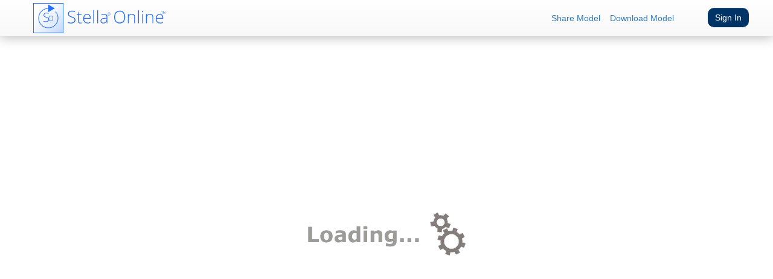

--- FILE ---
content_type: text/html; charset=utf-8
request_url: https://exchange.iseesystems.com/models/player/isee/covid-19-model
body_size: 3963
content:
<!DOCTYPE html>
<html>
  <head>
    <script type="text/javascript">
        var $buoop = {
            required:{e:16,f:52,o:44,s:11,c:57},
            reminder: 0,
            l:'en',
            text_en: 'Your browser ({brow_name}) is <b>out of date</b> and is not capable of displaying this content properly.<br><a{up_but}>Update your browser</a>',
            test: false,
            newwindow: true,
            api: 2020.12
            };
        function $buo_f(){
         var e = document.createElement("script");
         e.src = "//browser-update.org/update.min.js";
         document.body.appendChild(e);
        };
        try {document.addEventListener("DOMContentLoaded", $buo_f,false)}
        catch(e){window.attachEvent("onload", $buo_f)}
    </script>
    <title>isee Exchange™</title>
    <meta charset="UTF-8">

    <!-- Viewport mobile tag for sensible mobile support -->
    <meta name="viewport" content="width=device-width, initial-scale=1, maximum-scale=1">


    <!--
        Stylesheets and Preprocessors
        ==============================

        You can always bring in CSS files manually with `<link>` tags, or asynchronously
        using a solution like AMD (RequireJS).  Or, if you like, you can take advantage
        of Sails' conventional asset pipeline (boilerplate Gruntfile).

        By default, stylesheets from your `assets/styles` folder are included
        here automatically (between STYLES and STYLES END). Both CSS (.css) and LESS (.less)
        are supported. In production, your styles will be minified and concatenated into
        a single file.

        To customize any part of the built-in behavior, just edit `tasks/pipeline.js`.
        For example, here are a few things you could do:

            + Change the order of your CSS files
            + Import stylesheets from other directories
            + Use a different or additional preprocessor, like SASS, SCSS or Stylus
    -->

    <!--STYLES-->
    <link rel="stylesheet" href="/min/production.min.css?v=1767905639129">
    <!--STYLES END-->
    <script>
      (function(i,s,o,g,r,a,m){i['GoogleAnalyticsObject']=r;i[r]=i[r]||function(){
      (i[r].q=i[r].q||[]).push(arguments)},i[r].l=1*new Date();a=s.createElement(o),
      m=s.getElementsByTagName(o)[0];a.async=1;a.src=g;m.parentNode.insertBefore(a,m)
      })(window,document,'script','https://www.google-analytics.com/analytics.js','ga');

      ga('create', 'UA-691862-6', 'auto');
      ga('send', 'pageview');
    </script>
    <!-- Global site tag (gtag.js) - Google Analytics -->
    <script async src="https://www.googletagmanager.com/gtag/js?id=G-SN0CSVHWY1"></script>
    <script>
      window.dataLayer = window.dataLayer || [];
      function gtag(){dataLayer.push(arguments);}
      gtag('js', new Date());

      gtag('config', 'G-SN0CSVHWY1');
    </script>
    <style>
      .active {
        box-shadow: rgba(0, 0, 0, 0);
      }
      li>a {
        box-shadow: none !important;
      }
      .hover-item {
        margin: 0 2px;
        border-radius: 10px;
      }

      .hover-item:hover {
        background-color: #ededed;
      }
      .container {
        margin-top: 5px;
        margin-bottom: 5px;
      }
      .navbar-nav {
        margin-right: 40px;
      }
      .navbar-default .navbar-nav > li > a:focus {
      background-color: transparent;
      color: rgb(51, 122, 183) !important;
      }
      
      .save-alert {
      cursor:pointer;
      }

      @media (max-width: 991px) {
          .container {
              width: 850px;
              max-width: 95%;
          }

          .navbar > .container .navbar-header {
              float: none;
              display: inline-block;
              margin: auto;
          }
          .navbar-toggle {
              display: block;
          }
          .navbar-collapse {
              border-top: 1px solid transparent;
              box-shadow: inset 0 1px 0 rgba(255,255,255,0.1);
          }
          .navbar-collapse.collapse {
              display: none!important;
          }
          .navbar-nav {
              float: none!important;
              margin: 0;
          }
          .nav.navbar-nav {
              text-align: center;
          }
          .navbar-nav>li {
              float: none;
          }
          .navbar-nav>li>a {
              padding-top: 10px;
              padding-bottom: 10px;
          }
          .navbar-text {
              float: none;
              margin: 15px 0;
          }
          .navbar-collapse.collapse.in { 
              display: block!important;
          }
          .collapsing {
              overflow: hidden!important;
          }
      }
      @media (max-width: 845px) {
        .navbar > .container .navbar-header {
            display: block;
            height: 50px;
            margin-top: 15px;
            text-align: center;
        }

        .navbar-header {
          margin: auto !important;
        }

        .navbar-brand {
            display: inline-block;
            float: none;
            margin: -10px auto auto auto;
            padding: 30px 150px;
        }

        .navbar-brand.stella-online-logo {
            margin: 0 auto 20px auto;
            padding: 10px 10px;

            height: 40px;
        }

        .nav.navbar-nav {
            display: block;
            margin-left: -10px;
        }

        .navbar-right {
            float: none !important;
            display: block;
            text-align: center;
            margin-left: -10px;
        }
      }

      @media (min-width: 766px) {
        .navbar-nav>li>a {
          padding: 10px 6px;
        }
        .navbar-nav {
          margin-left: 40px;
          margin-top: 5px;
        }
      }
      @media (max-width: 765px) {
          .container > .navbar-header {
              display: block;
              float: none;
              margin: -15px auto auto auto important;
          }
          .navbar-nav>li>a {
              padding: 10px 6px;
          }

          .navbar-brand {
              padding: 30px 150px;
          }
      }
      @media (max-width: 609px) {
          .navbar-right {
              margin: 4px 8px;
          }
      }
    </style>
  </head>
  <body>
   <div class="navbar navbar-default navbar-fixed-top">
      <div class="container">
        <div class="navbar-header" id="editor-layout-header">
          <!-- Swap the logo when necessary -->
          
            <a class="navbar-brand stella-online-logo save-alert" data-href="/mymodels"></a>
          
        </div>
        <div class="navbar-right" id="editor-navbar-right">
          
            <ul class="nav navbar-nav">
          
            
            <!--
            
            -->
            
            
              <li class="hover-item"><a class="share" href="#">Share Model</a></li>
             
            <li class="hover-item"><a href="/model/isee/covid-19-model" download="covid-19-model"
              
                class="download player" 
              
              >Download Model</a></li>
          </ul>

          
            <a class="btn btn-default navbar-btn navbar-right exchange-primary save-alert" data-href="/login">Sign In</a>

            <!--<form class="navbar-form navbar-right login" action="/login" method="POST">
              <div class="form-group checkbox">
                <label style="margin-right:12px"><input type="checkbox" name="rememberMe"> Remember Me?</label>
              </div>
              <div class="form-group">
                <input type="text" placeholder="Email" name="email" class="form-control">
              </div>
              <div class="form-group">
                <input type="password" placeholder="Password" name="password" class="form-control">
              </div>
              <button type="submit" class="btn btn-primary">Sign in</button>
            </form>-->
          

        </div>
      <a class="burger-icon"></a>
      </div>
    </div>

    <iframe 
	id="editorFrame"
	class="editor-frame"
	src="https://exchange.iseesystems.com/models/internal/player/isee/covid-19-model">
</iframe>

  </body>

  <!--SCRIPTS-->
  <script src="/min/production.min.js?v=1767905639129"></script>
  <!--SCRIPTS END-->

  <script type="text/javascript">


    // Show body after components have been arranged: https://stackoverflow.com/questions/9134315/how-to-avoid-jquery-content-flashes-when-dom-is-loading
    $("body").css("visibility", "visible");

    var ModelEditor = function() {
      return $("#editorFrame").contents().find('editor-app')[0]
    };

    $('#editorFrame').on('load', function() {
      setTimeout(function() {
        var $app = $(ModelEditor());
        $app.on('load-error', function() {
          createModal({
              title: "Error", 
              content: "Your model failed to load. Please use the Replace option on the Manage My Models page to create or upload a new model file."
          });
        });
      }, 500)
    });

    $(window).on('beforeunload', function(e) {
      if (!window.location.pathname.includes('/player/')) {
        e.preventDefault();
        e.returnValue = '';
        ModelEditor().save(null, null, false);
        delete e['returnValue'];
        return true;
      }
    });


    $('.save-alert').on('click', function(e) {
      var link = $(e.target).attr('data-href');

      if (!window.location.pathname.includes('/player/')) {
        createModal({
            title: "", 
            content: "Please wait while we save your work...",
            whenFinished: function() { ModelEditor().save(done, null); }
        });

        var done = function() { 
          $(window).off('beforeunload');
          window.location.href = link; 
        }
      } else {
        window.location.href = link;
      }
    });
    
    var createModal = function(data) {
      $('#editorLayoutDialog').remove();

      var markup = '';
      markup += '<div id="editorLayoutDialog" class="modal fade" role="dialog">'
      markup += '<div class="modal-dialog">'
      markup += '<div class="modal-content">'
      markup += '<div class="modal-header">'
      markup += '<button type="button" class="close" data-dismiss="modal">&times;</button>';
      markup += '<h4 class="modal-title">' + data.title +'</h4>'
      markup += '</div>'
      markup += '<div class="modal-body">'
      markup += '<p>' + data.content + '</p>'
      markup += '</div>'
      markup += '</div>'
      markup += '</div>'
      $(document.body).append(markup);
      
      if (data.whenFinished) {
          $("#editorLayoutDialog").on('shown.bs.modal', function(){
            data.whenFinished();
          });
      }

      $('#editorLayoutDialog').modal('show');
    };

    $(".share").on('click', function(e) {
      e.preventDefault();

      var link = "https://exchange.iseesystems.com/models/player/isee/covid-19-model";
      var msg = "<a href=\"" + link + "\" target='_blank'>" + link + "</a>";
      
      createModal({
          title: "Share", 
          content: "Here is a link that others can use to view your model:<br/><br/>" + msg
      });
    });

    var downloadClicked = function(e) {
      e.preventDefault();
      var $link = $(this);
      
      var downloadFile = function() {
        $link.off('click', downloadClicked);
        $link[0].click()
        $link.on('click', downloadClicked);
      };

      var error = function(e) {
        createModal({
          title: "Error", 
          content: "The model failed to save before downloading therefore it may not be fully up to date."
        });
        downloadFile();
      };

      ModelEditor().save(downloadFile, error);
    };

    $(".download.editor").on('click', downloadClicked);
  </script>
  <script src="https://exchange.iseesystems.com/static/stella-web-editor/core/js/webcomponents-lite.min.js"></script>
</html>


--- FILE ---
content_type: text/html; charset=utf-8
request_url: https://exchange.iseesystems.com/models/internal/player/isee/covid-19-model
body_size: 965
content:
<!DOCTYPE html>
<html>
  <head>
    <meta charset="UTF-8">
    <script type="text/javascript">
      var $buoop = {
        vs: {i:10,f:30,o:26,s:6,c:36},
        reminder: 0,
        l:'en',
        text_en: 'Your browser (%s) is <b>out of date</b> and is not capable of displaying this content properly. Please <a%s>Update your browser</a> to improve your experience.',
        test: false,
        newwindow: true
      };
    </script>
    <script src="https://exchange.iseesystems.com/static/stella-web-editor/core/js/stella-third-party.min.js"></script>
    <link href="https://exchange.iseesystems.com/static/stella-web-editor/core/img/favicon.ico" rel="icon" type="image/x-icon" />
    <link href="https://fonts.googleapis.com/css?family=Open+Sans:300italic,400italic,600italic,700italic,800italic,400,300,600,700,800&amp;subset=latin,cyrillic" rel="stylesheet" type="text/css" /> 
    <style>
      .loading {
        background: url('/images/loading_icon.gif') no-repeat fixed center;
      }
    </style>
  </head>
  
  <body class="loading">
  </body>


  <script src="https://exchange.iseesystems.com/static/stella-web-editor/core/js/external-editor.min.js"></script>

  <link rel="stylesheet" type="text/css" href="https://exchange.iseesystems.com/static/stella-web-editor/core/css/editor-core.css">
  <link rel="stylesheet" type="text/css" href="https://exchange.iseesystems.com/static/stella-web-editor/css/viewer.css">
  <script type="text/javascript" src="https://exchange.iseesystems.com/static/stella-web-editor/core/editor-components.min.js"></script>
  
  <script type="text/javascript">
    var isee = isee || {};
    isee.globals = isee.globals || {};
    isee.globals.baseUrl = "https://exchange.iseesystems.com/static/stella-web-editor"
    isee.CreateEditor("player", "https://exchange.iseesystems.com/static/stella-web-editor/core/js", 'Editor', 'Sim', false, function () {    	
		var html = '<editor-app id="editor" class="editor"';
      	
      	html += ' nosave ';
      	
      html += 'license-type="all_rights_reserved" '
      html += 'exchange-root="https://exchange.iseesystems.com"';
      html += 'user-email="undefined"';
    	html += 'diagram-data-source="/model/isee/covid-19-model">';
    	html += '</editor-app>';

      document.querySelector('body').innerHTML += html;
      document.querySelector('body').classList.remove('loading')
    });
  </script>
</html>

--- FILE ---
content_type: text/css
request_url: https://exchange.iseesystems.com/static/stella-web-editor/core/css/editor-core.css
body_size: 615
content:
.isee-modal-dialog{position:fixed;top:0;right:0;bottom:0;left:0;background:rgba(0,0,0,.5);z-index:99999;text-align:center}.isee-modal-dialog-title{font-size:24px;font-weight:700;display:block;padding:12px}.isee-modal-dialog-content{display:block}.isee-modal-dialog-content.isee-modal-confirm,.isee-modal-dialog-content.isee-modal-confirm-input,.isee-modal-dialog-content.isee-modal-option-to-abort,.isee-modal-dialog-content.isee-modal-text,.isee-modal-dialog-content.isee-modal-wide{font-size:18px;padding:12px;word-wrap:break-word;overflow:auto}.isee-modal-dialog:target{opacity:1;pointer-events:auto}.isee-modal-dialog>div{position:relative;margin-top:10%;box-shadow:10px 10px 5px #333}.isee-modal-dialog.isee-modal-youtube>div{margin:10%}.isee-modal-dialog.isee-modal-confirm-input>div,.isee-modal-dialog.isee-modal-confirm>div,.isee-modal-dialog.isee-modal-option-to-abort>div,.isee-modal-dialog.isee-modal-text>div,.isee-modal-dialog.isee-modal-wide>div{width:400px;padding:5px 20px 13px 20px;background-color:#fff;display:inline-block;text-align:left}.isee-modal-dialog.isee-modal-wide>div{width:800px}.isee-modal-video{width:100%}.isee-modal-image{width:100%}.isee-modal-youtube{margin:auto}.isee-modal-dialog.isee-modal-image>div{display:inline-block;max-width:80%}.isee-modal-dialog.isee-modal-video>div{display:inline-block;max-width:80%}.isee-modal-dialog-close{background:#606061;color:#fff;line-height:25px;position:absolute;right:-12px;text-align:center;top:-10px;width:24px;text-decoration:none;font-weight:700;cursor:pointer;border-radius:12px;box-shadow:1px 1px 3px #000}.isee-modal-dialog .confirm-input-text{position:relative;left:12px}.isee-modal-dialog-confirm-btn{margin-left:22px;background:#606061;color:#fff;line-height:25px;text-decoration:none;font-weight:700;cursor:pointer;border:none;box-shadow:1px 1px 3px #000}.isee-modal-dialog-close:hover,.isee-modal-dialog-confirm-btn:hover{background:#00d9ff}

--- FILE ---
content_type: text/css
request_url: https://exchange.iseesystems.com/static/stella-web-editor/css/viewer.css
body_size: 399
content:
body {
	font-family: sans-serif;
	background-color: #CCC;
	margin: 0px;
	-webkit-font-smoothing: subpixel-antialiased;
	overflow: hidden;
	-webkit-overflow-scrolling: touch;
}

editor-app.editor {
	position: absolute;
	top: 0px;
	left: 0px;
	width: 100%;
	height: 100%;
}

cld-app.editor {
	position: absolute;
	top: 0px;
	left: 0px;
	width: 100%;
	height: 100%;
}


/*
.isee-modal-dialog-content.isee-modal-text {
	white-space: pre-wrap;
	word-wrap: break-word;
}

::-webkit-scrollbar {
    width: 15px;
    height: 15px;
    border-bottom: 1px solid #eee; 
    border-top: 1px solid #eee;
}
::-webkit-scrollbar-thumb {
    border-radius: 8px;
    background-color: #C3C3C3;
    border: 2px solid #eee;
}

::-webkit-scrollbar-track {
    -webkit-box-shadow: inset 0 0 6px rgba(0,0,0,0.2); 
}
*/

--- FILE ---
content_type: application/javascript
request_url: https://exchange.iseesystems.com/static/stella-web-editor/core/js/stella-third-party.min.js
body_size: 2346
content:
/*! stella-web 2025-12-11 */
var LZString=function(){var w=String.fromCharCode,n="ABCDEFGHIJKLMNOPQRSTUVWXYZabcdefghijklmnopqrstuvwxyz0123456789+/=",o="ABCDEFGHIJKLMNOPQRSTUVWXYZabcdefghijklmnopqrstuvwxyz0123456789+-$",r={};function i(e,t){if(!r[e]){r[e]={};for(var n=0;n<e.length;n++)r[e][e.charAt(n)]=n}return r[e][t]}var a={compressToBase64:function(e){if(null==e)return"";var t=a._compress(e,6,function(e){return n.charAt(e)});switch(t.length%4){default:case 0:return t;case 1:return t+"===";case 2:return t+"==";case 3:return t+"="}},decompressFromBase64:function(t){return null==t?"":""==t?null:a._decompress(t.length,32,function(e){return i(n,t.charAt(e))})},compressToUTF16:function(e){return null==e?"":a._compress(e,15,function(e){return w(e+32)})+" "},decompressFromUTF16:function(t){return null==t?"":""==t?null:a._decompress(t.length,16384,function(e){return t.charCodeAt(e)-32})},compressToUint8Array:function(e){for(var t=a.compress(e),n=new Uint8Array(2*t.length),o=0,r=t.length;o<r;o++){var i=t.charCodeAt(o);n[2*o]=i>>>8,n[2*o+1]=i%256}return n},decompressFromUint8Array:function(e){if(null==e)return a.decompress(e);for(var t=new Array(e.length/2),n=0,o=t.length;n<o;n++)t[n]=256*e[2*n]+e[2*n+1];var r=[];return t.forEach(function(e){r.push(w(e))}),a.decompress(r.join(""))},compressToEncodedURIComponent:function(e){return null==e?"":a._compress(e,6,function(e){return o.charAt(e)})},decompressFromEncodedURIComponent:function(t){return null==t?"":""==t?null:(t=t.replace(/ /g,"+"),a._decompress(t.length,32,function(e){return i(o,t.charAt(e))}))},compress:function(e){return a._compress(e,16,function(e){return w(e)})},_compress:function(e,t,n){if(null==e)return"";for(var o,r,i,a,s={},u={},c="",p=2,f=3,l=2,d=[],h=0,m=0,v=0;v<e.length;v+=1)if(i=e.charAt(v),Object.prototype.hasOwnProperty.call(s,i)||(s[i]=f++,u[i]=!0),a=c+i,Object.prototype.hasOwnProperty.call(s,a))c=a;else{if(Object.prototype.hasOwnProperty.call(u,c)){if(c.charCodeAt(0)<256){for(o=0;o<l;o++)h<<=1,m==t-1?(m=0,d.push(n(h)),h=0):m++;for(r=c.charCodeAt(0),o=0;o<8;o++)h=h<<1|1&r,m==t-1?(m=0,d.push(n(h)),h=0):m++,r>>=1}else{for(r=1,o=0;o<l;o++)h=h<<1|r,m==t-1?(m=0,d.push(n(h)),h=0):m++,r=0;for(r=c.charCodeAt(0),o=0;o<16;o++)h=h<<1|1&r,m==t-1?(m=0,d.push(n(h)),h=0):m++,r>>=1}0==--p&&(p=Math.pow(2,l),l++),delete u[c]}else for(r=s[c],o=0;o<l;o++)h=h<<1|1&r,m==t-1?(m=0,d.push(n(h)),h=0):m++,r>>=1;0==--p&&(p=Math.pow(2,l),l++),s[a]=f++,c=String(i)}if(""!==c){if(Object.prototype.hasOwnProperty.call(u,c)){if(c.charCodeAt(0)<256){for(o=0;o<l;o++)h<<=1,m==t-1?(m=0,d.push(n(h)),h=0):m++;for(r=c.charCodeAt(0),o=0;o<8;o++)h=h<<1|1&r,m==t-1?(m=0,d.push(n(h)),h=0):m++,r>>=1}else{for(r=1,o=0;o<l;o++)h=h<<1|r,m==t-1?(m=0,d.push(n(h)),h=0):m++,r=0;for(r=c.charCodeAt(0),o=0;o<16;o++)h=h<<1|1&r,m==t-1?(m=0,d.push(n(h)),h=0):m++,r>>=1}0==--p&&(p=Math.pow(2,l),l++),delete u[c]}else for(r=s[c],o=0;o<l;o++)h=h<<1|1&r,m==t-1?(m=0,d.push(n(h)),h=0):m++,r>>=1;0==--p&&(p=Math.pow(2,l),l++)}for(r=2,o=0;o<l;o++)h=h<<1|1&r,m==t-1?(m=0,d.push(n(h)),h=0):m++,r>>=1;for(;;){if(h<<=1,m==t-1){d.push(n(h));break}m++}return d.join("")},decompress:function(t){return null==t?"":""==t?null:a._decompress(t.length,32768,function(e){return t.charCodeAt(e)})},_decompress:function(e,t,n){for(var o,r,i,a,s,u,c=[],p=4,f=4,l=3,d="",h=[],m={val:n(0),position:t,index:1},v=0;v<3;v+=1)c[v]=v;for(r=0,a=Math.pow(2,2),s=1;s!=a;)i=m.val&m.position,m.position>>=1,0==m.position&&(m.position=t,m.val=n(m.index++)),r|=(0<i?1:0)*s,s<<=1;switch(r){case 0:for(r=0,a=Math.pow(2,8),s=1;s!=a;)i=m.val&m.position,m.position>>=1,0==m.position&&(m.position=t,m.val=n(m.index++)),r|=(0<i?1:0)*s,s<<=1;u=w(r);break;case 1:for(r=0,a=Math.pow(2,16),s=1;s!=a;)i=m.val&m.position,m.position>>=1,0==m.position&&(m.position=t,m.val=n(m.index++)),r|=(0<i?1:0)*s,s<<=1;u=w(r);break;case 2:return""}for(o=c[3]=u,h.push(u);;){if(e<m.index)return"";for(r=0,a=Math.pow(2,l),s=1;s!=a;)i=m.val&m.position,m.position>>=1,0==m.position&&(m.position=t,m.val=n(m.index++)),r|=(0<i?1:0)*s,s<<=1;switch(u=r){case 0:for(r=0,a=Math.pow(2,8),s=1;s!=a;)i=m.val&m.position,m.position>>=1,0==m.position&&(m.position=t,m.val=n(m.index++)),r|=(0<i?1:0)*s,s<<=1;c[f++]=w(r),u=f-1,p--;break;case 1:for(r=0,a=Math.pow(2,16),s=1;s!=a;)i=m.val&m.position,m.position>>=1,0==m.position&&(m.position=t,m.val=n(m.index++)),r|=(0<i?1:0)*s,s<<=1;c[f++]=w(r),u=f-1,p--;break;case 2:return h.join("")}if(0==p&&(p=Math.pow(2,l),l++),c[u])d=c[u];else{if(u!==f)return null;d=o+o.charAt(0)}h.push(d),c[f++]=o+d.charAt(0),o=d,0==--p&&(p=Math.pow(2,l),l++)}}};return a}(),saveAs=("function"==typeof define&&define.amd?define(function(){return LZString}):"undefined"!=typeof module&&null!=module&&(module.exports=LZString),saveAs||function(s){"use strict";var u,c,p,f,l,d,t,h,m,o,e;if(!(void 0===s||"undefined"!=typeof navigator&&/MSIE [1-9]\./.test(navigator.userAgent)))return e=s.document,u=function(){return s.URL||s.webkitURL||s},c=e.createElementNS("http://www.w3.org/1999/xhtml","a"),p="download"in c,f=/constructor/i.test(s.HTMLElement)||s.safari,l=/CriOS\/[\d]+/.test(navigator.userAgent),d=function(e){(s.setImmediate||s.setTimeout)(function(){throw e},0)},t=4e4,h=function(e){setTimeout(function(){"string"==typeof e?u().revokeObjectURL(e):e.remove()},t)},m=function(e){return/^\s*(?:text\/\S*|application\/xml|\S*\/\S*\+xml)\s*;.*charset\s*=\s*utf-8/i.test(e.type)?new Blob([String.fromCharCode(65279),e],{type:e.type}):e},e=(o=function(e,n,t){t||(e=m(e));var o,r,i=this,t="application/octet-stream"===e.type,a=function(){for(var e=i,t="writestart progress write writeend".split(" "),n=void 0,o=(t=[].concat(t)).length;o--;){var r=e["on"+t[o]];if("function"==typeof r)try{r.call(e,n||e)}catch(e){d(e)}}};i.readyState=i.INIT,p?(o=u().createObjectURL(e),setTimeout(function(){var e,t;c.href=o,c.download=n,e=c,t=new MouseEvent("click"),e.dispatchEvent(t),a(),h(o),i.readyState=i.DONE})):(l||t&&f)&&s.FileReader?((r=new FileReader).onloadend=function(){var e=l?r.result:r.result.replace(/^data:[^;]*;/,"data:attachment/file;");s.open(e,"_blank")||(s.location.href=e),i.readyState=i.DONE,a()},r.readAsDataURL(e),i.readyState=i.INIT):(o=o||u().createObjectURL(e),!t&&s.open(o,"_blank")||(s.location.href=o),i.readyState=i.DONE,a(),h(o))}).prototype,"undefined"!=typeof navigator&&navigator.msSaveOrOpenBlob?function(e,t,n){return t=t||e.name||"download",n||(e=m(e)),navigator.msSaveOrOpenBlob(e,t)}:(e.abort=function(){},e.readyState=e.INIT=0,e.WRITING=1,e.DONE=2,e.error=e.onwritestart=e.onprogress=e.onwrite=e.onabort=e.onerror=e.onwriteend=null,function(e,t,n){return new o(e,t||e.name||"download",n)})}("undefined"!=typeof self&&self||"undefined"!=typeof window&&window||this.content));"undefined"!=typeof module&&module.exports?module.exports.saveAs=saveAs:"undefined"!=typeof define&&null!==define&&null!==define.amd&&define("FileSaver.js",function(){return saveAs});

--- FILE ---
content_type: image/svg+xml
request_url: https://exchange.iseesystems.com/images/stella-online-exchange.svg
body_size: 2516
content:
<svg id="Layer_1" data-name="Layer 1" xmlns="http://www.w3.org/2000/svg" xmlns:xlink="http://www.w3.org/1999/xlink" viewBox="0 0 2637 600"><defs><style>.cls-1{fill:#fff;}.cls-2{fill:url(#linear-gradient);}.cls-3{fill:#256eff;}.cls-4{fill:none;stroke:#256eff;stroke-miterlimit:10;stroke-width:12px;}</style><linearGradient id="linear-gradient" x1="6" y1="6.85" x2="594" y2="594.85" gradientUnits="userSpaceOnUse"><stop offset="0" stop-color="#fff" stop-opacity="0.02"/><stop offset="1" stop-color="#256eff" stop-opacity="0.3"/></linearGradient></defs><title>Artboard 1</title><rect class="cls-1" y="0.85" width="600" height="600"/><rect class="cls-2" x="6" y="6.85" width="588" height="588"/><path class="cls-3" d="M588,12.85v576H12v-576H588m12-12H0v600H600V.85Z"/><path class="cls-4" d="M442.11,171A191.78,191.78,0,0,1,492.5,300.85c0,106.31-86.19,192.5-192.5,192.5s-192.5-86.19-192.5-192.5,86.19-192.5,192.5-192.5"/><polygon class="cls-3" points="428.5 105.85 299.5 180.85 299.5 30.85 428.5 105.85"/><path class="cls-3" d="M312.59,328.32q0,22.33-16.32,35.4T252.9,376.78q-32.51,0-49.86-7.2V357.12q19.17,8.19,48.89,8.18,21.84,0,34.64-10.07a32,32,0,0,0,12.8-26.43q0-10.12-4.25-16.78t-13.83-12.15q-9.59-5.49-28.14-11.84Q226,278.64,215.6,267.71t-10.38-29.12q0-20,15.59-32.65t40.1-12.63a116.7,116.7,0,0,1,46.95,9.52l-4.49,10.74q-22.08-9.27-42.22-9.28-19.65,0-31.3,9.16t-11.64,24.9q0,9.89,3.57,16.23T233.49,266q8.13,5.07,27.91,12.14,20.75,7.22,31.17,14T307.8,307.5Q312.59,316.11,312.59,328.32Z"/><path class="cls-3" d="M397,306.42q0,26-12.52,40.57T350,361.59a44.48,44.48,0,0,1-24.46-6.74,43.06,43.06,0,0,1-16.21-19.33q-5.62-12.6-5.62-29.1,0-26,12.52-40.48t34.35-14.5q21.75,0,34.12,14.69T397,306.42Zm-83.27,0q0,21.87,9.56,34.13t27,12.25q17.47,0,27-12.25t9.56-34.13q0-22-9.66-34.09t-27.13-12.11q-17.46,0-26.93,12.07T313.76,306.42Z"/><path class="cls-3" d="M838.82,338.66q0,30.87-22.69,48.92t-60.31,18.06q-45.23,0-69.35-10V378.47q26.65,11.31,68,11.31,30.36,0,48.16-13.92t17.8-36.53q0-14-5.9-23.2t-19.24-16.78Q782,291.76,756.15,283q-37.78-13-52.21-28.09t-14.43-40.24q0-27.66,21.68-45.13T767,152.06a163.08,163.08,0,0,1,65.29,13.16L826,180.06q-30.71-12.81-58.71-12.82-27.33,0-43.53,12.66t-16.2,34.41q0,13.66,5,22.44t16.28,15.78q11.31,7,38.81,16.79,28.85,9.94,43.36,19.31t21.17,21.26Q838.82,321.78,838.82,338.66Z"/><path class="cls-3" d="M935.16,390.79a125.26,125.26,0,0,0,27.67-2.7v13.5a88.55,88.55,0,0,1-28,4.05q-24.29,0-35.85-13t-11.56-40.83V233.38H860.25v-9.79L887.41,216l8.44-41.5h8.61v44.37h53.82v14.51H904.46V349.46q0,21.09,7.42,31.21T935.16,390.79Z"/><path class="cls-3" d="M1076.54,405.64q-40,0-62.34-24.63t-22.35-69q0-43.86,21.6-70.27t58.2-26.4q32.4,0,51.12,22.6t18.73,61.42v13.49H1009.4q.33,37.8,17.63,57.7t49.51,19.91a153.8,153.8,0,0,0,27.59-2.19q11.89-2.19,30.12-9.45V394a134.16,134.16,0,0,1-28.69,9.19A159.19,159.19,0,0,1,1076.54,405.64Zm-4.89-175.47q-26.49,0-42.51,17.47T1010.41,298h113.38q0-31.89-13.84-49.86T1071.65,230.17Z"/><path class="cls-3" d="M1208.82,402.26h-16.7V139.74h16.7Z"/><path class="cls-3" d="M1286.93,402.26h-16.7V139.74h16.7Z"/><path class="cls-3" d="M1459.7,402.26l-4.22-29h-1.35Q1440.3,391,1425.7,398.3t-34.5,7.34q-27,0-42-13.84t-15-38.3q0-26.82,22.36-41.67t64.7-15.69l34.93-1V283q0-26.14-10.63-39.48t-34.25-13.33q-25.48,0-52.81,14.18l-6.24-14.51q30.19-14.18,59.72-14.18,30.19,0,45.13,15.69T1472,280.28v122Zm-67.49-11.81q29.36,0,46.31-16.78t17-46.65V309l-32.06,1.35q-38.62,1.86-55.08,12.07t-16.45,31.8q0,17.2,10.54,26.74T1392.21,390.45Z"/><path class="cls-3" d="M1825.82,278.59q0,58.73-29.36,92.88t-81,34.17q-51.46,0-80.82-34.17t-29.35-93.21q0-58.89,29.61-92.71t80.9-33.83q51.62,0,80.81,34T1825.82,278.59Zm-201.78,0q0,53,23.62,81.92t67.82,28.93q44.54,0,68.08-28.68t23.53-82.17q0-53.31-23.53-81.74t-67.74-28.43q-44,0-67.91,28.69T1624,278.59Z"/><path class="cls-3" d="M2006.18,402.26V283.32q0-27.67-11.65-40.24t-36.1-12.57q-32.9,0-48.17,16.62T1895,301V402.26h-16.7V218.87h14.17l3.21,25.14h1q17.88-28.68,63.61-28.68,62.42,0,62.42,67v120Z"/><path class="cls-3" d="M2098.8,402.26h-16.7V139.74h16.7Z"/><path class="cls-3" d="M2157.85,167.92q0-16.2,10.63-16.2a9.44,9.44,0,0,1,8.18,4.22q3,4.22,3,12,0,7.59-3,12a9.34,9.34,0,0,1-8.18,4.38Q2157.86,184.28,2157.85,167.92Zm19.07,234.34h-16.71V218.87h16.71Z"/><path class="cls-3" d="M2366.22,402.26V283.32q0-27.67-11.65-40.24t-36.1-12.57q-32.89,0-48.17,16.62T2255,301V402.26h-16.7V218.87h14.17l3.21,25.14h1q17.88-28.68,63.61-28.68,62.41,0,62.42,67v120Z"/><path class="cls-3" d="M2516.2,405.64q-40,0-62.34-24.63t-22.35-69q0-43.86,21.59-70.27t58.21-26.4q32.4,0,51.12,22.6t18.73,61.42v13.49h-132.1q.33,37.8,17.63,57.7t49.51,19.91a153.8,153.8,0,0,0,27.59-2.19q11.89-2.19,30.12-9.45V394a134.16,134.16,0,0,1-28.69,9.19A159.19,159.19,0,0,1,2516.2,405.64Zm-4.89-175.47q-26.49,0-42.52,17.47T2450.07,298h113.37q0-31.89-13.83-49.86T2511.31,230.17Z"/><path class="cls-3" d="M2559.46,212.84h-5.52V171.53H2540v-5h33.53v5h-14.07Zm38.55,0-14.2-39.13h-.38l.25,12.92v26.21h-5.27V166.52h8l14.2,38.93L2615,166.52h8v46.32h-5.52V187.27l.25-13.3h-.45l-14.58,38.87Z"/><path class="cls-3" d="M1469.59,218.84a32.69,32.69,0,0,1,4.4-16.48,32.26,32.26,0,0,1,12.08-12.13,33.1,33.1,0,0,1,33,0,32.19,32.19,0,0,1,12.13,12.08,33.06,33.06,0,1,1-61.66,16.57Zm4.09,0a28.25,28.25,0,0,0,3.89,14.48,29,29,0,0,0,10.57,10.57,28.87,28.87,0,0,0,29,0,29,29,0,0,0,10.57-10.57,28.92,28.92,0,0,0,.15-28.78,28.75,28.75,0,0,0-10.5-10.68,28.71,28.71,0,0,0-29.13-.16,28.81,28.81,0,0,0-10.62,10.66A28.5,28.5,0,0,0,1473.68,218.84Zm40.74-8.22a10.87,10.87,0,0,1-6.55,10.28l10.42,17.27H1513l-9.23-15.82h-7.38v15.82h-4.44V199.5h9.27q6.29,0,9.76,2.73T1514.42,210.62Zm-18.06,8.22h4.92a9,9,0,0,0,6.28-2.05,7.54,7.54,0,0,0,2.29-5.95q0-7.56-8.66-7.56h-4.83Z"/></svg>

--- FILE ---
content_type: image/svg+xml
request_url: https://exchange.iseesystems.com/images/burger-icon.svg
body_size: 412
content:
<?xml version="1.0" encoding="utf-8"?>
<!-- Generator: Adobe Illustrator 22.1.0, SVG Export Plug-In . SVG Version: 6.00 Build 0)  -->
<svg version="1.1" id="Layer_1" xmlns="http://www.w3.org/2000/svg" xmlns:xlink="http://www.w3.org/1999/xlink" x="0px" y="0px"
	 viewBox="0 0 751.8 765.5" style="enable-background:new 0 0 751.8 765.5;" xml:space="preserve">
<style type="text/css">
	.st0{fill:none;stroke:#003366;stroke-width:100;stroke-miterlimit:10;}
</style>
<line class="st0" x1="656.8" y1="609.8" x2="95" y2="609.8"/>
<line class="st0" x1="656.8" y1="382.7" x2="95" y2="382.7"/>
<line class="st0" x1="656.8" y1="155.6" x2="95" y2="155.6"/>
</svg>


--- FILE ---
content_type: application/javascript
request_url: https://exchange.iseesystems.com/static/stella-web-editor/core/js/external-editor.min.js
body_size: 31069
content:
(()=>{"use strict";var t,e={969:(t,e,i)=>{i.d(e,{S0:()=>x});var s=i(657),n=i(169);let o=s.P6.initializeGlobals();class r{constructor(t,e){this.owner=t,this.config=e}symbolStroke(){let t=this.owner.symbolStroke();if(t.thickness=this.config.thickness,this.config.highlight&&(t.thickness*=2),this.config.hasOwnProperty("loopHighlight"))t.color=this.config.loopHighlight;else if(this.config.hasOwnProperty("standardLinkScore")){let e=this.config.standardLinkScore;t.color=e>0?o.reinforcingColor:e<0?o.balancingColor:o.deadPolarityColor,this.owner.diagram.polarityOnly||(t.thickness=Math.max(.5,Math.abs(e*o.ltmMaxThickness)))}return t}renderArc(t){let e=this.config.arcInfo;t.beginPath(),e.straight?(t.moveTo(e.start.x,e.start.y),t.lineTo(e.arcEnd.x,e.arcEnd.y)):e.clockwise?t.arc(e.center.x,e.center.y,e.radius,(360-e.startAngle)*Math.PI/180,(360-e.endAngle)*Math.PI/180):t.arc(e.center.x,e.center.y,e.radius,(360-e.startAngle)*Math.PI/180,(360-e.endAngle)*Math.PI/180,!0)}renderBezier(t){let e=this.config.bezierInfo;t.beginPath(),t.moveTo(e.start.x,e.start.y);for(let i=0,s=e.controlPoints.length;i<s;++i){let s=e.controlPoints[i];t.bezierCurveTo(s.cp1.x,s.cp1.y,s.cp2.x,s.cp2.y,s.pos.x,s.pos.y)}}renderArrowhead(t,e,i,s){let o=this.symbolStroke(),r=new n.Fe(o.color),a=8+2*o.thickness,h=this.config.polaritySymbol,l=this.config.polarityPlacement;if(this.config.hasOwnProperty("standardLinkScore")){let t=this.config.standardLinkScore;h=t>0?this.owner.diagram.reinforcingPolaritySymbol:t<0?this.owner.diagram.balancingPolaritySymbol:"",l="outside_head"}if(t.save(),t.translate(e.x,e.y),t.rotate((360-i)*Math.PI/180),t.translate(-1,0),t.beginPath(),t.moveTo(0,0),t.lineTo(-3*a/4,-a/2),t.lineTo(-3*a/4,a/2),t.closePath(),r.apply(t),t.fill(),t.restore(),h&&""!==h&&"inside_mid_arc"!==l&&"outside_mid_arc"!==l){let t,o=3*a/4,r=n.mW.transformedToScreenCoords({x:-o,y:o},e,360-i),c=n.mW.transformedToScreenCoords({x:-o,y:-o},e,360-i),d=n.mW.transformedToScreenCoords({x:-1.75*o,y:.75*o},e,360-i),u=n.mW.transformedToScreenCoords({x:-1.75*o,y:-.75*o},e,360-i),g=n.mW.distanceTo(s,r),m=n.mW.distanceTo(s,c),p=n.mW.distanceTo(s,d),f=n.mW.distanceTo(s,u),y=this.owner.diagram.measureText(h,this.owner.config.style.textStyle);"inside_head"===l?t=g<m?r:c:"outside_head"===l?t=g<m?c:r:"inside_stem"===l?t=p<f?d:u:"outside_stem"===l&&(t=p<f?u:d);let b=Object.assign({},this.config.style.textStyle);b.color=this.symbolStroke().color,this.owner.diagram.renderText(h,t,y,b,0)}}renderCenterDecorationArc(t){let e=this.config.arcInfo;if(this.config.delayMark){if(e.straight){let i={x:e.start.x+(e.end.x-e.start.x)/2,y:e.start.y+(e.end.y-e.start.y)/2};t.save(),t.translate(i.x,i.y),t.rotate((360-this.config.arrowheadAngle)*Math.PI/180),t.beginPath(),t.moveTo(-2,-6),t.lineTo(-2,6),t.moveTo(2,-6),t.lineTo(2,6),t.restore()}else{let i=e.startAngle+e.spanAngle/2;t.save(),t.translate(e.center.x,e.center.y),t.rotate((360-i)*Math.PI/180),t.translate(e.radius,0),t.beginPath(),t.moveTo(-6,-2),t.lineTo(6,-2),t.moveTo(-6,2),t.lineTo(6,2),t.restore()}this.symbolStroke().apply(t),t.stroke()}let i=this.config.polaritySymbol,s=this.config.polarityPlacement;if(i&&""!==i&&("inside_mid_arc"===s||"outside_mid_arc"===s)){let n=8+2*this.symbolStroke().thickness,o=this.config.delayMark?n:3*n/4,r="inside_mid_arc"===s?-1:1;if(t.save(),e.straight){let i={x:e.start.x+(e.end.x-e.start.x)/2,y:e.start.y+(e.end.y-e.start.y)/2};t.translate(i.x,i.y),t.rotate((360-this.config.arrowheadAngle)*Math.PI/180),t.translate(0,o*r),t.rotate(-(360-this.config.arrowheadAngle)*Math.PI/180)}else{let i=e.startAngle+e.spanAngle/2;t.translate(e.center.x,e.center.y),t.rotate((360-i)*Math.PI/180),t.translate(e.radius+o*r,0),t.rotate(-(360-i)*Math.PI/180)}let a={x:0,y:0},h=this.owner.diagram.measureText(i,this.owner.config.style.textStyle),l=Object.assign({},this.owner.config.style.textStyle);l.color=this.symbolStroke().color,this.owner.diagram.renderText(i,a,h,l,0),t.restore()}let n=this.config.label,o=this.config.labelPlacement;if(n&&""!==n&&"hidden"!==o){let i,s=1.6+2*this.symbolStroke().thickness,r=this.owner.diagram.measureText(n,this.owner.config.style.textStyle),a=0;if("inside_mid_arc"===o?a=-1:"outside_mid_arc"===o&&(a=1),t.save(),e.straight){let n={x:e.start.x+(e.end.x-e.start.x)/2,y:e.start.y+(e.end.y-e.start.y)/2};i=360-this.config.arrowheadAngle,t.translate(n.x,n.y),t.rotate(i*Math.PI/180),t.translate(0,(r.height/2+s)*a),t.rotate(-i*Math.PI/180),i>90&&i<270&&(i+=180)}else{for(i=360-(e.startAngle+e.spanAngle/2),t.translate(e.center.x,e.center.y),t.rotate(i*Math.PI/180),t.translate(e.radius+(r.height/2+s)*a,0),t.rotate(-i*Math.PI/180);i>360;)i-=360;for(;i<0;)i+=360;i>0&&i<180?i-=90:i+=90}let h={x:0,y:0},l=Object.assign({},this.owner.config.style.textStyle);l.color=this.symbolStroke().color,t.rotate(i*Math.PI/180),t.fillStyle=this.config.nameBackgroundColor,t.globalAlpha=.95,t.beginPath(),t.rect(h.x-r.width/2,h.y-r.height/2,r.width,r.height),t.fill(),t.globalAlpha=1,t.rotate(-i*Math.PI/180),this.owner.diagram.renderText(n,h,r,l,i),t.restore()}}renderCenterDecorationBezier(t){let e=this.config.bezierInfo;this.config.delayMark&&(t.save(),t.translate(e.delayMarkPos.x,e.delayMarkPos.y),t.rotate((360-e.delayMarkAngle)*Math.PI/180),t.beginPath(),t.moveTo(-2,-6),t.lineTo(-2,6),t.moveTo(2,-6),t.lineTo(2,6),t.restore(),this.symbolStroke().apply(t),t.stroke());let i=this.config.polaritySymbol,s=this.config.polarityPlacement;if(i&&""!==i&&("inside_mid_arc"===s||"outside_mid_arc"===s)){let n=8+2*this.symbolStroke().thickness,o=this.config.delayMark?n:3*n/4,r="inside_mid_arc"===s?-1:1;t.save(),t.translate(e.delayMarkPos.x,e.delayMarkPos.y),t.rotate((360-e.delayMarkAngle)*Math.PI/180),t.translate(0,r*o),t.rotate(-(360-e.delayMarkAngle)*Math.PI/180);let a={x:0,y:0},h=this.owner.diagram.measureText(i,this.owner.config.style.textStyle),l=Object.assign({},this.owner.config.style.textStyle);l.color=this.symbolStroke().color,this.owner.diagram.renderText(i,a,h,l,0),t.restore()}let n=this.config.label,o=this.config.labelPlacement;if(n&&""!==n&&"hidden"!==o){let i=1.6+2*this.symbolStroke().thickness,s=(this.config.delayMark,"inside_mid_arc"===o?-1:1),r=this.owner.diagram.measureText(n,this.owner.config.style.textStyle),a=360-e.delayMarkAngle;t.save(),t.translate(e.delayMarkPos.x,e.delayMarkPos.y),t.rotate(a*Math.PI/180),t.translate(0,(r.height/2+i)*s),t.rotate(-a*Math.PI/180),a>90&&a<270&&(a+=180);let h={x:0,y:0},l=Object.assign({},this.owner.config.style.textStyle);l.color=this.symbolStroke().color,t.rotate(a*Math.PI/180),t.fillStyle=this.config.nameBackgroundColor,t.globalAlpha=.95,t.beginPath(),t.rect(h.x-r.width/2,h.y-r.height/2,r.width,r.height),t.fill(),t.globalAlpha=1,t.rotate(-a*Math.PI/180),this.owner.diagram.renderText(n,h,r,l,a),t.restore()}}renderBackground(t){t.save();let e=this.symbolStroke();"info-connector"===this.config.type||"delay-connector"===this.config.type?e.style="dash":e.style="solid",e.apply(t),this.config.arcInfo?(this.renderArc(t),t.stroke(),this.renderCenterDecorationArc(t)):this.config.bezierInfo&&(this.renderBezier(t),t.stroke(),this.renderCenterDecorationBezier(t)),this.renderArrowhead(t,this.config.end,this.config.arrowheadAngle,this.config.arrowheadArcCenter),t.restore()}render(t){this.config.selectionData&&this.renderPoints(t)}renderForeground(t){}renderPoints(t){if(this.config.isExploring||this.config.selectionData.force0Handles)return;let e=this.config.selectionData.selectedIndex;1===e&&2===this.config.points.length&&(e=0);for(let i=0,s=this.config.points.length-1;i<s;++i){let s=6;this.config.selectionData.selected||0==i||(s=3);let o=this.config.points[i];t.beginPath(),t.arc(o.x,o.y,s/2,0,2*Math.PI),i===e?new n.Fe(this.owner.symbolStroke().color).apply(t):new n.Fe(this.owner.diagram.backgroundColor).apply(t),t.fill(),this.owner.symbolStroke().apply(t),t.stroke()}}}class a{constructor(t,e){this.owner=t,this.config=e,this.pipeThickness=4,this.stemSize=4.5,this.spigotSize=16,this.cloudWidth=24,this.cloudHeight=18}copySegement(t){return{x1:t.x1,x2:t.x2,y1:t.y1,y2:t.y2,horizontal:t.horizontal,vertical:t.vertical}}renderValveStem(t){let e=this.owner.bounds,i=this.config.segments[this.config.valveIndex],s=this.owner.symbolStroke(),o=this.owner.symbolFill();s.apply(t),o.apply(t),i.vertical?(t.beginPath(),t.rect(e.x-this.stemSize,e.y+e.height/2-this.pipeThickness/2,this.stemSize,this.pipeThickness),this.owner.diagram.outlineOnly||t.fill(),t.stroke(),t.beginPath(),n.mW.makeRoundedRectangle(t,e.x-this.stemSize-this.pipeThickness,e.y+e.height/2-this.spigotSize/2,this.pipeThickness,this.spigotSize,2),this.owner.diagram.outlineOnly||t.fill(),t.stroke()):(t.beginPath(),t.rect(e.x+e.width/2-this.pipeThickness/2,e.y-this.stemSize,this.pipeThickness,this.stemSize),this.owner.diagram.outlineOnly||t.fill(),t.stroke(),t.beginPath(),n.mW.makeRoundedRectangle(t,e.x+e.width/2-this.spigotSize/2,e.y-this.stemSize-this.pipeThickness,this.spigotSize,this.pipeThickness,2),this.owner.diagram.outlineOnly||t.fill(),t.stroke())}renderPolarity(t,e,i,s){if(!i||""===i)return;let n=Object.assign({},this.owner.config.style.textStyle);n.color=s.color;let o=this.owner.diagram.measureText(i,n);this.owner.diagram.renderText(i,e,o,n,0)}renderArrowhead(t,e,i,s,n){let o=this.owner.symbolStroke();o.color=n.color;let r=this.owner.symbolFill();this.config.hasOwnProperty("loopHighlight")||!this.config.hasOwnProperty("downstreamLinkScore")&&!this.config.hasOwnProperty("upstreamLinkScore")||(r.color=o.color),t.save(),t.translate(e.x,e.y),t.rotate((360-i)*Math.PI/180),t.beginPath(),t.moveTo(0,0),t.lineTo(-12,-9),t.lineTo(-12,9),t.lineTo(0,0),t.closePath(),r.apply(t),this.owner.diagram.outlineOnly||t.fill(),s||this.config.hasOwnProperty("downstreamLinkScore")||this.config.hasOwnProperty("upstreamLinkScore")?(o.style="solid",o.apply(t),t.stroke()):(o.style="dash",o.apply(t),t.stroke()),t.restore()}renderCloud(t,e){let i=.16*this.cloudWidth,s=-.2*this.cloudWidth,o=.23*this.cloudWidth,r=.12*this.cloudWidth;t.save(),t.translate(e.x,e.y-3),t.strokeStyle=this.owner.symbolStroke().color,t.fillStyle=this.owner.symbolStroke().color,n.mW.makeRoundedRectangle(t,-this.cloudWidth/2+1,0,this.cloudWidth-2,this.cloudHeight/2,this.cloudWidth/3),t.arc(s,0,i,0,2*Math.PI),t.arc(r,0,o,0,2*Math.PI),t.fill(),t.stroke(),t.translate(0,this.cloudHeight/2),t.scale(1,.4),t.beginPath(),t.arc(0,0,this.cloudWidth/2-this.cloudWidth/4,0,2*Math.PI),t.closePath(),t.fill(),t.stroke(),t.restore();let a=this.cloudWidth-2,h=this.cloudHeight-2,l=.16*a,c=-.2*a,d=.23*a,u=.12*a;t.save(),t.translate(e.x,e.y-2.75),this.owner.diagram.outlineOnly&&(t.globalCompositeOperation="destination-out"),t.fillStyle=this.owner.symbolFill().color,n.mW.makeRoundedRectangle(t,-a/2+1,0,a-2,h/2,a/3),t.arc(c,0,l,0,2*Math.PI),t.arc(u,0,d,0,2*Math.PI),t.fill(),t.translate(0,h/2),t.scale(1,.4),t.beginPath(),t.arc(0,0,a/2-a/4,0,2*Math.PI),t.closePath(),t.fill(),this.owner.diagram.outlineOnly&&(t.globalCompositeOperation="source-over"),t.restore()}renderPipes(t,e,i,s,n){let o=12-(i?2:0);i&&this.owner.diagram.outlineOnly&&(t.globalCompositeOperation="destination-out");for(let i=0,n=e.length;i<n;++i){let r=this.copySegement(e[i]),a=0;if(r.horizontal?(0===i&&(this.config.biflow&&(a=this.config.startConnected?o:o+this.cloudWidth/2),r.x1>r.x2&&(a=-a),r.x1+=a),i===n-1&&(a=this.config.endConnected?o:o+this.cloudWidth/2,r.x1<r.x2&&(a=-a),r.x2+=a)):(0===i&&(this.config.biflow&&(a=this.config.startConnected?o:o+this.cloudHeight/2),r.y1>r.y2&&(a=-a),r.y1+=a),i===n-1&&(a=this.config.endConnected?o:o+this.cloudHeight/2,r.y1<r.y2&&(a=-a),r.y2+=a)),0===i&&(t.beginPath(),t.moveTo(r.x1,r.y1)),i===this.config.valveIndex)if(r.horizontal){let e={x:this.owner.bounds.x+this.owner.bounds.width/2,y:r.y2};t.lineTo(e.x,e.y),s.apply(t),t.stroke(),t.beginPath(),t.moveTo(e.x,e.y)}else{let e={x:r.x2,y:this.owner.bounds.y+this.owner.bounds.height/2};t.lineTo(e.x,e.y),s.apply(t),t.stroke(),t.beginPath(),t.moveTo(e.x,e.y)}this.config.valveIndex,t.lineTo(r.x2,r.y2)}n.apply(t),t.stroke(),i&&this.owner.diagram.outlineOnly&&(t.globalCompositeOperation="source-over")}renderBackground(t){if(this.owner.renderDecisionControlBackground(t),this.config.nameOnly)return;let e=this.config.startPolaritySymbol,i=this.owner.symbolStroke();i.thickness=this.pipeThickness,i.style="solid";let s=this.config.endPolaritySymbol,n=this.owner.symbolStroke();if(n.thickness=this.pipeThickness,n.style="solid",this.config.hasOwnProperty("upstreamLinkScore")){let t=this.config.upstreamLinkScore;this.owner.diagram.polarityOnly||(i.thickness+=Math.abs(t*o.ltmMaxThickness)),t>0?(e=this.owner.diagram.reinforcingPolaritySymbol,i.color=o.reinforcingColor):t<0?(e=this.owner.diagram.balancingPolaritySymbol,i.color=o.balancingColor):(e="",i.color=o.deadPolarityColor)}else this.config.hasOwnProperty("downstreamLinkScore")&&(e="",i.color=o.deadPolarityColor);if(this.config.hasOwnProperty("downstreamLinkScore")){let t=this.config.downstreamLinkScore;this.owner.diagram.polarityOnly||(n.thickness+=Math.abs(t*o.ltmMaxThickness)),t>0?(s=this.owner.diagram.reinforcingPolaritySymbol,n.color=o.reinforcingColor):t<0?(s=this.owner.diagram.balancingPolaritySymbol,n.color=o.balancingColor):(s="",n.color=o.deadPolarityColor)}else this.config.hasOwnProperty("upstreamLinkScore")&&(s="",n.color=o.deadPolarityColor);if(this.config.hasOwnProperty("loopHighlight")&&(i.color=this.config.loopHighlight,i.thickness=this.pipeThickness,n.color=this.config.loopHighlight,n.thickness=this.pipeThickness),!this.config.ghost){let o=this.config.segments,r=this.owner.symbolStroke();r.thickness=this.pipeThickness-2,r.style="solid",r.color=this.owner.symbolFill().color,t.save(),this.renderPipes(t,o,!1,i,n),this.renderPipes(t,o,!0,r,r),t.restore();let a,h=o[o.length-1],l={x:h.x2,y:h.y2};a=h.horizontal?h.x1<h.x2?0:180:h.y1<h.y2?270:90,this.config.endConnected||(h.horizontal?h.x1<h.x2?l.x-=this.cloudWidth/2:l.x+=this.cloudWidth/2:h.y1<h.y2?l.y-=this.cloudHeight/2:l.y+=this.cloudHeight/2),this.owner.symbolStroke().apply(t),this.owner.symbolFill().apply(t),this.renderArrowhead(t,l,a,!0,n);let c={x:this.config.endPolarityOffset.x+l.x,y:this.config.endPolarityOffset.y+l.y};this.renderPolarity(t,c,s,n);let d=o[0],u={x:d.x1,y:d.y1};if(this.config.biflow){let s;s=d.horizontal?d.x1<d.x2?180:0:d.y1<d.y2?90:270,this.config.startConnected||(d.horizontal?d.x1<d.x2?u.x+=this.cloudWidth/2:u.x-=this.cloudWidth/2:d.y1<d.y2?u.y+=this.cloudHeight/2:u.y-=this.cloudHeight/2),this.owner.symbolStroke().apply(t),this.owner.symbolFill().apply(t),this.renderArrowhead(t,u,s,!1,i);let n={x:this.config.startPolarityOffset.x+u.x,y:this.config.startPolarityOffset.y+u.y};this.renderPolarity(t,n,e,i)}else{let s={x:this.config.startPolarityOffset.x+u.x,y:this.config.startPolarityOffset.y+u.y};this.renderPolarity(t,s,e,i)}}if(this.config.arrayed){let e=4,i=-2,s=this.owner.symbolStroke(),n=this.owner.symbolFill(),o={x:this.owner.bounds.x+e,y:this.owner.bounds.y+e,width:this.owner.bounds.width,height:this.owner.bounds.height};s.apply(t),n.apply(t);for(let e=1;e<=2;++e)t.beginPath(),t.arc(o.x+o.width/2,o.y+o.height/2,o.width/2,0,360*Math.PI/180),this.owner.diagram.outlineOnly||t.fill(),t.stroke(),o.x+=i,o.y+=i}}render(t){let e=this.owner.symbolStroke(),i=this.owner.symbolFill(),s=this.owner.bounds,n={x:s.x+s.width/2,y:s.y+s.height/2},o=s.width;if(s.height,t.save(),!this.config.nameOnly){if(i.apply(t),e.apply(t),this.config.ghost||this.renderValveStem(t),t.beginPath(),t.arc(n.x,n.y,o/2,0,360*Math.PI/180),t.fill(),t.stroke(),this.owner.diagram.outlineOnly&&(t.globalCompositeOperation="xor",t.beginPath(),t.arc(n.x,n.y,o/2,0,360*Math.PI/180),t.fill(),t.globalCompositeOperation="source-over"),this.config.moduleOutput?(t.beginPath(),t.arc(n.x,n.y,(o-6)/2,0,360*Math.PI/180),i.apply(t),t.fill(),this.config.moduleOutputIsAssigned&&(e.style="dotted",e.apply(t)),t.stroke()):this.config.localGhostMarker&&(t.save(),t.beginPath(),t.arc(n.x,n.y,(o-3)/2,0,360*Math.PI/180),t.globalAlpha=.5,e.apply(t),t.stroke(),t.restore()),"conveyor-leakage"===this.config.type?(t.beginPath(),t.moveTo(s.x+.2*s.width,s.y+.4*s.height),t.lineTo(s.x+s.width-.2*s.width,s.y+.4*s.height),t.stroke(),t.beginPath(),t.moveTo(n.x,s.y+.2*s.height),t.lineTo(n.x,s.y+s.height-.2*s.height),t.stroke(),t.beginPath(),t.moveTo(s.x+.35*s.width,s.y+s.height-.4*s.height),t.lineTo(n.x,s.y+s.height-.2*s.height),t.lineTo(s.x+s.width-.35*s.width,s.y+s.height-.4*s.height),t.stroke()):"queue-overflow"===this.config.type&&(t.beginPath(),t.moveTo(s.x+.2*s.width,s.y+s.height-.4*s.height),t.lineTo(s.x+s.width-.2*s.width,s.y+s.height-.4*s.height),t.stroke(),t.beginPath(),t.moveTo(n.x,s.y+.2*s.height),t.lineTo(n.x,s.y+s.height-.2*s.height),t.stroke(),t.beginPath(),t.moveTo(s.x+.35*s.width,s.y+.4*s.height),t.lineTo(n.x,s.y+.2*s.height),t.lineTo(s.x+s.width-.35*s.width,s.y+.4*s.height),t.stroke()),this.config.unitConverted){let i=this.config.segments[this.config.valveIndex];t.beginPath(),i.horizontal?i.x1<i.x2?t.arc(n.x,n.y,s.width/2,270*Math.PI/180,90*Math.PI/180):t.arc(n.x,n.y,s.width/2,90*Math.PI/180,270*Math.PI/180):i.y1<i.y2?t.arc(n.x,n.y,s.width/2,0,Math.PI):t.arc(n.x,n.y,s.width/2,Math.PI,0),t.fillStyle=e.color,e.apply(t),t.fill(),t.stroke()}if(this.config.timestamped){t.save(),t.translate(n.x,n.y),e.apply(t);let i=45;for(let e=0;e<8;++e)t.rotate(i*Math.PI/180),t.beginPath(),t.moveTo(0,-s.height/4),t.lineTo(0,-s.height/2),t.stroke();t.restore()}this.config.graphical&&this.owner.renderGraphicalSymbol(t),this.config.usesCycleTime&&this.owner.renderCycleTimeSymbol(t),this.config.ghost||(this.config.startConnected||this.renderCloud(t,{x:this.config.segments[0].x1,y:this.config.segments[0].y1}),this.config.endConnected||this.renderCloud(t,{x:this.config.segments[this.config.segments.length-1].x2,y:this.config.segments[this.config.segments.length-1].y2}))}this.owner.renderDecisionControl(t),this.owner.renderData(t),this.config.selectionData&&(this.config.ghost&&this.config.selectionData.selected?this.config.nameOnly?this.owner.render0Handles(t):this.owner.render4Handles(t):(this.config.selectionData.selected||this.config.selectionData.selectionIndex>=0)&&(this.owner.render4Handles(t),this.renderPoints(t))),t.restore()}renderForeground(t){let e=this.config.bounds;this.config.renderWarningSymbol&&this.owner.renderWarningSymbol(t,n.mW.largestSquareInCircle(e))}renderPoints(t){if(this.config.isExploring||this.config.selectionData.force0Handles)return;let e=this.config.selectionData.selectedIndex;for(let i=0,s=this.config.points.length;i<s;++i){let s=this.config.points[i];t.beginPath(),t.rect(s.x-4.5,s.y-4.5,9,9),i===e?new n.Fe(this.owner.selectionStroke().color).apply(t):this.owner.selectionFill().apply(t),t.fill(),this.owner.selectionStroke().apply(t),t.stroke()}}}class h{constructor(t,e){this.owner=t,this.config=e}renderBackground(t){if(!this.config.nameOnly&&this.config.arrayed){let e=4,i=-2,s=this.owner.symbolStroke(),n=this.owner.symbolFill(),o={x:this.owner.bounds.x+e,y:this.owner.bounds.y+e,width:this.owner.bounds.width,height:this.owner.bounds.height};t.save(),s.apply(t),n.apply(t);for(let e=1;e<=2;++e)t.beginPath(),t.rect(o.x,o.y,o.width,o.height),this.owner.diagram.outlineOnly||t.fill(),t.stroke(),o.x+=i,o.y+=i;t.restore()}}render(t){let e=this.owner.symbolStroke(),i=this.owner.symbolFill(),s=this.owner.bounds.x+this.owner.bounds.width/2,n=this.owner.bounds.y+this.owner.bounds.height/2,o={width:this.owner.bounds.width,height:this.owner.bounds.height};if(t.save(),!this.config.nameOnly)if(i.apply(t),e.apply(t),t.beginPath(),t.rect(s-o.width/2,n-o.height/2,o.width,o.height),this.owner.diagram.outlineOnly||t.fill(),t.stroke(),this.config.moduleOutput?(t.beginPath(),t.rect(s-(o.width-6)/2,n-(o.height-6)/2,o.width-6,o.height-6),i.apply(t),t.fill(),this.config.moduleOutputIsAssigned&&(e.style="dotted",e.apply(t)),t.stroke()):this.config.localGhostMarker&&(t.save(),t.beginPath(),t.rect(s-(o.width-3)/2,n-(o.height-3)/2,o.width-3,o.height-3),t.globalAlpha=.5,e.apply(t),t.stroke(),t.restore()),e.style="solid","stock"===this.config.type){if(!this.owner.diagram.mapMode){let i=4;e.apply(t),t.beginPath(),t.moveTo(this.owner.bounds.x+this.owner.bounds.width-2*i,this.owner.bounds.y+this.owner.bounds.height-3.5*i),t.lineTo(this.owner.bounds.x+this.owner.bounds.width-2*i,this.owner.bounds.y+this.owner.bounds.height-1.5*i),t.stroke(),t.beginPath(),t.moveTo(this.owner.bounds.x+this.owner.bounds.width-3*i,this.owner.bounds.y+this.owner.bounds.height-2.5*i),t.lineTo(this.owner.bounds.x+this.owner.bounds.width-1*i,this.owner.bounds.y+this.owner.bounds.height-2.5*i),t.stroke(),t.beginPath(),t.moveTo(this.owner.bounds.x+this.owner.bounds.width-3*i,this.owner.bounds.y+this.owner.bounds.height-1*i),t.lineTo(this.owner.bounds.x+this.owner.bounds.width-1*i,this.owner.bounds.y+this.owner.bounds.height-1*i),t.stroke()}}else if("oven"===this.config.type)t.beginPath(),t.rect(s-(o.width-12)/2,n-(o.height-12)/2,o.width-12,o.height-12),i.apply(t),e.apply(t),this.owner.diagram.outlineOnly||t.fill(),t.stroke();else if("queue"===this.config.type||"conveyor"===this.config.type){let i,s,n=10,r=Math.floor(this.owner.bounds.width/n),a=(o.width-n*r)/2,h=this.owner.bounds.x+n/2+a,l=!0;e.apply(t);for(let e=0;e<r;e++)"queue"===this.config.type&&(!this.config.hasBrokenImplicits||e<r-1)?(i=l?this.owner.bounds.y:this.owner.bounds.y+.4*o.height,s=l?this.owner.bounds.y+o.height-.4*o.height:this.owner.bounds.y+o.height):(i=this.owner.bounds.y,s=this.owner.bounds.y+o.height),t.beginPath(),t.moveTo(h,i),t.lineTo(h,s),t.stroke(),h+=n,l=!l}else if(this.config.hasBrokenImplicits&&!this.owner.diagram.mapMode&&!this.config.ghost){let i=4;e.apply(t),t.beginPath(),t.moveTo(this.owner.bounds.x+this.owner.bounds.width-2*i,this.owner.bounds.y+this.owner.bounds.height-3.5*i),t.lineTo(this.owner.bounds.x+this.owner.bounds.width-2*i,this.owner.bounds.y+this.owner.bounds.height-1.5*i),t.stroke(),t.beginPath(),t.moveTo(this.owner.bounds.x+this.owner.bounds.width-2.75*i,this.owner.bounds.y+this.owner.bounds.height-3.5*i),t.lineTo(this.owner.bounds.x+this.owner.bounds.width-2.75*i,this.owner.bounds.y+this.owner.bounds.height-1.5*i),t.stroke()}this.owner.renderData(t,!0),this.config.selectionData&&this.config.selectionData.selected&&(this.config.nameOnly?this.owner.render0Handles(t):this.owner.render4Handles(t)),t.restore()}renderForeground(t){let e=this.config.bounds;this.config.renderWarningSymbol&&(this.config.nameOnly?(e={x:e.x+e.width/2-27.5,y:e.y+e.height/2-22.5,width:55,height:45},this.owner.renderWarningSymbol(t,e)):this.owner.renderWarningSymbol(t,n.mW.largestSquareInCircle(e)))}}class l{constructor(t,e){this.owner=t,this.config=e,this.cornerRadius=10}renderBackground(t){}render(t){let e=[.3,.1,.25],i=this.owner.symbolStroke(),s=this.owner.symbolFill(),n=this.owner.bounds.x+this.owner.bounds.width/2,o=this.owner.bounds.y+this.owner.bounds.height/2,r={width:this.owner.bounds.width,height:this.owner.bounds.height};t.save(),s.apply(t),i.apply(t),t.beginPath(),t.rect(n-r.width/2,o-r.height/2,r.width,r.height),this.owner.diagram.outlineOnly||t.fill(),t.stroke();let a=this.owner.bounds.x+.1*this.owner.bounds.width,h=this.owner.bounds.y+.3*this.owner.bounds.height;for(let i=0,s=3;i<s;++i){let s=h+i*this.owner.bounds.height*.2;t.beginPath(),t.moveTo(a-.025*r.width,s),t.lineTo(a+.025*r.width,s),t.stroke(),t.beginPath(),t.moveTo(a+.15*r.width,s),t.lineTo(this.owner.bounds.x+r.width-e[i]*r.width,s),t.stroke()}this.owner.renderData(t,!0),this.config.selectionData&&this.config.selectionData.selected&&(this.config.nameOnly?this.owner.render0Handles(t):this.owner.render8Handles(t)),t.restore()}renderForeground(t){let e=this.config.bounds;this.config.renderWarningSymbol&&(this.config.nameOnly?(e={x:e.x+e.width/2-27.5,y:e.y+e.height/2-22.5,width:55,height:45},this.owner.renderWarningSymbol(t,e)):this.owner.renderWarningSymbol(t,n.mW.largestSquareInCircle(e)))}}class c{constructor(t,e){this.owner=t,this.config=e,this.cornerRadius=10}renderBackground(t){}render(t){let e=this.owner.symbolStroke(),i=this.owner.symbolFill(),s=this.owner.bounds;t.save(),this.config.nameOnly||(i.apply(t),e.apply(t),t.beginPath(),n.mW.makeRoundedRectangle(t,s.x,s.y,s.width,s.height,this.cornerRadius),this.owner.diagram.outlineOnly||t.fill(),t.stroke()),this.owner.renderData(t),this.config.selectionData&&this.config.selectionData.selected&&(this.config.nameOnly?this.owner.render0Handles(t):this.owner.render8Handles(t)),t.restore()}renderForeground(t){let e=this.config.bounds;this.config.renderWarningSymbol&&(this.config.nameOnly?(e={x:e.x+e.width/2-27.5,y:e.y+e.height/2-22.5,width:55,height:45},this.owner.renderWarningSymbol(t,e)):this.owner.renderWarningSymbol(t,n.mW.largestSquareInCircle(e)))}}class d{constructor(t,e){this.owner=t,this.config=e}renderBackground(t){let e=new n.Mt(this.config.border.color,this.config.border.thickness,this.config.border.style),i=new n.Fe(this.config.style.backgroundColor);t.save(),i.apply(t),e.apply(t),t.globalAlpha=this.config.opacity,t.beginPath(),t.moveTo(this.config.start.x,this.config.start.y);for(let e=0,i=this.config.controlPoints.length;e<i;++e){let i=this.config.controlPoints[e];t.bezierCurveTo(i.cp1.x,i.cp1.y,i.cp2.x,i.cp2.y,i.pos.x,i.pos.y)}t.closePath(),t.fill(),"none"!=this.config.border.style&&t.stroke(),t.restore()}render(t){}renderForeground(t){if(this.config.selectionData){if(this.config.isExploring)return;if(this.config.selectionData.selected){let e=new n.Mt("#333333",this.config.border.thickness+2,"solid");t.save(),e.apply(t),t.beginPath(),t.moveTo(this.config.start.x,this.config.start.y);for(let e=0,i=this.config.controlPoints.length;e<i;++e){let i=this.config.controlPoints[e];t.bezierCurveTo(i.cp1.x,i.cp1.y,i.cp2.x,i.cp2.y,i.pos.x,i.pos.y)}t.closePath(),t.stroke(),t.restore(),this.renderPoints(t)}}}renderPoints(t){if(this.config.isExploring)return;let e=this.config.selectionData.selectedIndex;for(let i=0,s=this.config.points.length;i<s;++i){let s=this.config.points[i];t.beginPath(),t.arc(s.x,s.y,3,0,2*Math.PI),i===e?new n.Fe(this.owner.symbolStroke().color).apply(t):new n.Fe(this.owner.diagram.backgroundColor).apply(t),t.fill(),this.owner.symbolStroke().apply(t),t.stroke()}}}class u{constructor(t,e){this.owner=t,this.config=e}symbolStroke(){let t=this.owner.symbolStroke();return this.config.highlight&&(t.thickness*=2),t}symbolFill(){return new n.Fe(this.config.style.backgroundColor)}renderBackground(t){let e=this.symbolStroke(),i=this.owner.bounds,s=this.owner.config.interiorBounds;t.save(),e.apply(t),t.beginPath(),t.moveTo(i.x,s.y),t.lineTo(i.x+i.width,s.y),t.stroke(),t.beginPath(),t.rect(i.x,i.y,i.width,i.height),t.stroke(),t.restore(),this.owner.renderName(t),this.owner.diagram.interfaceMode||this.drawLockIcon(t,s.y),this.config.selectionData&&this.drawSelectIcon(t,s.y)}drawSelectIcon(t,e){let i=this.symbolStroke(),s=this.owner.bounds,o=e-s.y,r=10*o/16,a=10*o/16,h=s.y+o/2-a/2,l=s.x+o-r,c=r-5,d=a-5,u=h+2.5,g=l+2.5;t.save(),t.beginPath(),n.mW.makeRoundedRectangle(t,g,u,c,d,d/6),i.apply(t),t.setLineDash([1,1]),t.stroke(),t.beginPath(),n.mW.makeRoundedRectangle(t,l,h,r,a,a/6),i.apply(t),t.stroke(),t.restore()}drawLockIcon(t,e){let i=this.symbolStroke(),s=new n.Fe(this.config.style.color),o=this.owner.bounds,r=e-o.y,a=3*r/8,h=5*r/16,l=o.y+r/2,c=o.x+o.width-r,d=this.config.locked?1:2;t.save(),t.beginPath(),t.rect(c,l,a,h),i.apply(t),t.stroke(),s.apply(t),t.fill(),t.beginPath(),this.config.locked&&(t.moveTo(c+a/6,l),t.lineTo(c+a/6,l-r/12)),t.moveTo(c+5*a/6,l),t.lineTo(c+5*a/6,l-d*r/12),i.apply(t),t.stroke(),t.beginPath(),t.arc(c+a/2,l-d*r/12,a/3,180*Math.PI/180,360*Math.PI/180),i.apply(t),t.stroke(),t.restore()}render(t){this.config.selectionData&&this.config.selectionData.selected&&this.owner.render8Handles(t)}renderForeground(t){}}class g{constructor(t,e){this.owner=t,this.config=e}renderBackground(t){if(this.owner.renderDecisionControlBackground(t),!this.config.nameOnly&&this.config.arrayed){let e=4,i=-2,s=this.owner.symbolStroke(),n=this.owner.symbolFill(),o={x:this.owner.bounds.x+e,y:this.owner.bounds.y+e,width:this.owner.bounds.width,height:this.owner.bounds.height};s.apply(t),n.apply(t);for(let e=1;e<=2;++e)t.beginPath(),t.arc(o.x+o.width/2,o.y+o.height/2,o.width/2,0,360*Math.PI/180),this.owner.diagram.outlineOnly||t.fill(),t.stroke(),o.x+=i,o.y+=i}}render(t){let e=this.owner.symbolStroke(),i=this.owner.symbolFill(),s={x:this.owner.bounds.x+this.owner.bounds.width/2,y:this.owner.bounds.y+this.owner.bounds.height/2};if(t.save(),!this.config.nameOnly){if(i.apply(t),e.apply(t),this.config.stockLike){let e=this.owner.bounds,i={x:e.x+e.width/2,y:e.y+e.height/2},s=1*e.width/.77,n=e.height;t.beginPath(),t.rect(i.x-s/2,i.y-n/2,s,n),this.owner.diagram.outlineOnly||t.fill(),t.stroke()}else t.beginPath(),t.arc(s.x,s.y,this.owner.bounds.width/2,0,360*Math.PI/180),this.owner.diagram.outlineOnly||t.fill(),t.stroke();if(this.config.moduleOutput?(t.beginPath(),t.arc(s.x,s.y,this.owner.bounds.width/2-3,0,360*Math.PI/180),i.apply(t),t.fill(),this.config.moduleOutputIsAssigned&&(e.style="dotted",e.apply(t)),t.stroke()):this.config.localGhostMarker&&(t.save(),t.beginPath(),t.arc(s.x,s.y,(this.owner.bounds.width-3)/2,0,360*Math.PI/180),t.globalAlpha=.5,e.apply(t),t.stroke(),t.restore()),"delay_converter"===this.config.type){let i=n.mW.largestSquareInCircle(this.owner.bounds),o=.8*i.width,r=.8*i.height*.77;e.style="solid",e.apply(t),t.rect(s.x-o/2,s.y-r/2,o,r),t.stroke()}else if("summer_converter"===this.config.type){let i=.6*this.owner.bounds.height;e.style="solid",e.apply(t),t.beginPath(),t.moveTo(s.x-i/2,s.y),t.lineTo(s.x+i/2,s.y),t.stroke(),t.beginPath(),t.moveTo(s.x,s.y-i/2),t.lineTo(s.x,s.y+i/2),t.stroke()}else if("pathscore"===this.config.type||"loopscore"===this.config.type){let i=.5*this.owner.bounds.width*.33;e.style="solid",e.thickness=1.5,e.apply(t),t.beginPath(),t.arc(s.x,s.y,.5*this.owner.bounds.width/2,210*Math.PI/180,330*Math.PI/180),t.stroke(),t.save(),t.translate(s.x,s.y),t.rotate(330*Math.PI/180),t.translate(.5*this.owner.bounds.width/2,0),t.fillStyle=e.color,t.beginPath(),t.moveTo(-i/2,0),t.lineTo(0,i),t.lineTo(i/2,0),t.closePath(),t.fill(),t.stroke(),t.restore(),"loopscore"===this.config.type&&(t.beginPath(),t.arc(s.x,s.y,.5*this.owner.bounds.width/2,30*Math.PI/180,150*Math.PI/180),t.stroke(),t.save(),t.translate(s.x,s.y),t.rotate(330*Math.PI/180),t.translate(-.5*this.owner.bounds.width/2,0),t.fillStyle=e.color,t.beginPath(),t.moveTo(-i/2,0),t.lineTo(0,-i),t.lineTo(i/2,0),t.closePath(),t.fill(),t.stroke(),t.restore())}this.config.graphical&&this.owner.renderGraphicalSymbol(t),this.config.usesCycleTime&&this.owner.renderCycleTimeSymbol(t)}this.owner.renderDecisionControl(t),this.owner.renderData(t),this.config.selectionData&&this.config.selectionData.selected&&(this.config.nameOnly?this.owner.render0Handles(t):this.owner.render4Handles(t)),t.restore()}renderForeground(t){let e=this.config.bounds;this.owner.renderDecisionControlForeground(t),this.config.renderWarningSymbol&&(this.config.nameOnly?(e={x:e.x+e.width/2-27.5,y:e.y+e.height/2-22.5,width:55,height:45},this.owner.renderWarningSymbol(t,e)):this.owner.renderWarningSymbol(t,n.mW.largestSquareInCircle(e)))}}class m{constructor(t,e){this.owner=t,this.config=e}renderBackground(t){}render(t){let e=this.config.bounds,i={x:e.x+e.width/2,y:e.y+e.height/2},s=this.owner.diagram.measureText(this.config.text,this.config.textStyle);this.owner.diagram.renderText(this.config.text,i,s,this.config.textStyle,0)}renderForeground(t){}}class p{constructor(t,e){this.owner=t,this.config=e}symbolStroke(){return this.owner.symbolStroke()}renderBackground(t){}wrapText(t,e){let i="",s=e.split(" "),n="";for(let t=0;t<s.length;t++){let e=n+s[t]+" ";this.owner.diagram.measureText(e,this.config.style.textStyle).width>this.config.bounds.width&&t>0?(i.length>0&&(i=i.trim(),i+="\n"),i+=n,n=s[t]+" "):n=e}return i.length>0&&(i=i.trim(),i+="\n"),i+=n,i}render(t){let e=this.config.bounds,i={x:e.x+e.width/2,y:e.y+e.height/2},s=this.wrapText(t,this.config.text),n=this.owner.diagram.measureText(s,this.config.style.textStyle),o=this.config.style.textStyle;if(this.config.hasOwnProperty("loopHighlight")&&(o=Object.assign({},this.config.style.textStyle),o.color=this.config.loopHighlight),this.owner.diagram.renderText(s,i,n,o,0),this.config.name&&this.config.name.length>0&&this.owner.renderName(t),"none"===this.config.orientation)return;let r=this.symbolStroke().color;n=Math.min(e.width,e.height);let a=Math.max(10,n/2/6),h=!1;h="clockwise"!==this.config.orientation;let l=h?143:0,c=h?360:218,d=2*this.symbolStroke().thickness;t.beginPath(),t.arc(i.x,i.y,n/2-d,l*Math.PI/180,c*Math.PI/180),t.lineWidth=d,t.strokeStyle=r,t.setLineDash([]),t.stroke(),t.save(),t.translate(i.x,i.y),h?t.rotate(148*Math.PI/180):t.rotate(212*Math.PI/180),t.translate(n/2-d,0),t.beginPath(),t.moveTo(-a/2,0),h?t.lineTo(0,-a):t.lineTo(0,a),t.lineTo(a/2,0),t.lineTo(-a/2,0),t.fillStyle=r,t.fill(),t.restore(),this.config.selectionData&&this.config.selectionData.selected&&this.owner.render4Handles(t)}renderForeground(t){}}class f{constructor(t,e){this.owner=t,this.config=e}renderBackground(t){}render(t){this.owner.render0Handles(t)}renderForeground(t){}}class y{constructor(t,e){this.owner=t,this.config=e}renderBackground(t){}render(t){this.owner.render4Handles(t)}renderForeground(t){}}class b{constructor(t,e){this.owner=t,this.config=e}renderBackground(t){}render(t){this.owner.render8Handles(t)}renderForeground(t){}}class w{constructor(t,e,i){this.config=t,this.diagram=i,this.bounds=this.config.bounds,this.delegate=new e(this,t)}selectionStroke(){return new n.Mt(this.config.selectionData.selectionColor,1/this.diagram.cachedScale)}selectionFill(){return new n.Fe("white")}symbolStroke(){let t=this.config.style.color;n.mW.compareColors(this.diagram.backgroundColor,t)&&(t=n.mW.compareColors(t,"white")?"black":"white");let e=new n.Mt(t,1);return this.config.ghost||this.config.isGhostingEnt?e.style="dash":this.config.assignedModuleInput&&(e.style="dot"),this.config.moduleInput&&!this.config.ghost&&(e.thickness*=2),this.config.hasOwnProperty("loopHighlight")&&(e.color=this.config.loopHighlight),e}symbolFill(){let t;return t=this.config.highlight?this.config.style.highlightColor:this.config.style.backgroundColor,this.config.hasOwnProperty("loopHighlightBackground")&&(t=this.config.loopHighlightBackground),new n.Fe(t)}renderBackground(t){this.delegate.renderBackground(t)}render(t){this.delegate.render(t)}renderForeground(t){this.delegate.renderForeground(t)}renderName(t){if(this.config.selectionData&&this.config.selectionData.editingText)return;let e={x:this.config.nameBounds.x+this.config.nameBounds.width/2,y:this.config.nameBounds.y+this.config.nameBounds.height/2},i={width:this.config.nameBounds.width,height:this.config.nameBounds.height};this.diagram.outlineOnly||(t.save(),t.beginPath(),t.rect(e.x-i.width/2-.5,e.y-i.height/2-.5,i.width,i.height),this.config.highlight?(t.fillStyle=this.config.style.highlightColor,this.config.renderData&&this.config.nameIsInCenter?t.globalAlpha=.8:this.config.nameIsInCenter?this.config.globalAlpha=1:t.globalAlpha=.3):this.config.renderData&&this.config.nameIsInCenter?(t.fillStyle=this.config.nameBackgroundColor,t.globalAlpha=.8):(t.fillStyle=this.config.nameBackgroundColor,t.globalAlpha=1),this.config.highlight?t.fill():this.config.nameOnly||this.diagram.cldMode||t.fill(),this.config.selectionData&&this.config.selectionData.highlightName&&(this.selectionStroke().apply(t),t.stroke()),t.restore());let s=Object.assign({},this.config.style.textStyle);this.config.loopHighlight&&(s.color=this.config.loopHighlight);let n=this.diagram.measureText(this.config.name,s);this.diagram.renderText(this.config.name,e,n,s,0)}renderGraphicalSymbol(t){let e=this.config.bounds.y+this.config.bounds.height-5,i=this.config.bounds.x+this.config.bounds.width/2,s=(this.config.bounds.y,this.config.bounds.height,this.symbolStroke());s.style="solid",s.apply(t),t.beginPath(),t.arc(i-2,e,2,180*Math.PI/180,360*Math.PI/180),t.stroke(),t.beginPath(),t.arc(i+2,e,2,360*Math.PI/180,180*Math.PI/180),t.stroke()}renderCycleTimeSymbol(t){let e=this.symbolStroke();e.style="solid";let i={x:this.config.bounds.x+this.config.bounds.width/2,y:this.config.bounds.y+this.config.bounds.height/2};t.save(),t.translate(i.x,i.y);for(let i=0;i<8;++i)t.rotate(45*Math.PI/180),t.beginPath(),t.moveTo(0,-this.config.bounds.height/4),t.lineTo(0,-this.config.bounds.height/2),e.apply(t),t.stroke();t.restore(),t.beginPath(),t.moveTo(i.x,i.y),t.arc(i.x,i.y,this.config.bounds.width/2,-90*Math.PI/180,45*Math.PI/180),t.lineTo(i.x,i.y),t.fillStyle=e.color,t.fill(),t.stroke()}renderWarningSymbol(t,e){let i=.5*Math.min(e.width,e.height),s={x:e.x+e.width/2-i/2,y:e.y+e.height/2-i/2,width:i,height:i};t.save(),t.beginPath(),t.moveTo(s.x+s.width/2,s.y),t.lineTo(s.x+s.width,s.y+s.height),t.lineTo(s.x,s.y+s.height),t.closePath(),t.globalAlpha=.5;let o=new n.Fe("rgb(255, 255, 0)");o.apply(t),t.fill();let r=new n.Mt("black",.05*i);r.apply(t),t.stroke(),t.beginPath(),t.moveTo(s.x+s.width/2,s.y+.275*i),t.lineTo(s.x+s.width/2,s.y+.725*i),r.thickness=.1*i,r.apply(t),t.stroke(),t.beginPath(),t.arc(s.x+s.width/2,s.y+.85*i,.075*i,0,2*Math.PI),o.color="black",o.apply(t),t.fill(),t.globalAlpha=1,t.restore()}renderDecisionControlBackground(t){if(!this.config.isKnob||!this.config.isChangingEnt)return;let e=this.config.decisionControlData;t.beginPath(),t.arc(e.center.x,e.center.y,e.backgroundRadius,0,2*Math.PI),t.globalAlpha=.5,t.fillStyle=this.symbolStroke().color,t.fill(),t.globalAlpha=1}renderDecisionControlForeground(t){if(!this.config.isKnob||!this.config.isChangingEnt)return;let e=this.config.decisionControlData;t.save(),t.translate(e.center.x,e.center.y),t.rotate(e.angle*Math.PI/180),t.beginPath(),t.arc(e.backgroundRadius-5,0,2,0,2*Math.PI),t.fillStyle=this.symbolStroke().color,t.fill(),t.restore()}renderDecisionControl(t){if(!this.config.isKnob)return;let e=this.config.decisionControlData;if(this.config.nameOnly&&(t.beginPath(),t.arc(e.center.x,e.center.y,e.radius,0,2*Math.PI),this.symbolFill().apply(t),t.fill(),this.symbolStroke().apply(t),t.stroke()),e.valueChanged){let i=6,s=this.selectionStroke().color;this.config.isChangingEnt&&(s=this.symbolStroke().color),t.beginPath(),t.arc(e.center.x,e.center.y,e.radius,0,2*Math.PI),t.globalAlpha=.1,t.fillStyle=this.symbolStroke().color,t.fill(),t.globalAlpha=1,t.beginPath(),t.arc(e.center.x,e.center.y,e.radius,e.startArrowArc*Math.PI/180,e.endArrowArc*Math.PI/180),t.lineWidth=2*this.symbolStroke().thickness,t.strokeStyle=s,t.stroke(),t.save(),t.translate(e.center.x,e.center.y),e.shrinking?t.rotate(135*Math.PI/180):t.rotate(225*Math.PI/180),t.translate(e.radius,0),t.beginPath(),t.moveTo(-i/2,0),e.shrinking?t.lineTo(0,-i):t.lineTo(0,i),t.lineTo(i/2,0),t.lineTo(-i/2,0),t.fillStyle=s,t.fill(),t.restore()}t.save(),t.translate(e.center.x,e.center.y),t.rotate(e.decorationAngle*Math.PI/180),t.beginPath(),t.arc(e.radius-(2*e.decorationRadius+1),0,e.decorationRadius,0,2*Math.PI),this.symbolFill().apply(t),t.fill(),this.symbolStroke().apply(t),t.stroke(),t.restore()}renderGraph(t,e){let i=this.config.graphData.bounds,s=this.config.graphData.yMin,o=this.config.graphData.yMax,r=this.config.graphData.xMin,a=this.config.graphData.xMax,h=this.config.graphData.data,l=-i.height/(o-s),c=i.width/(a-r),d=!1,u="time",g="value";t.save(),t.rect(i.x,i.y,i.width,i.height),t.clip(),t.translate(i.x,i.y+i.height),t.beginPath(),t.lineWidth=1,t.moveTo(0,-i.height),t.lineTo(0,0),t.lineTo(i.width,0),t.strokeStyle="#666",t.stroke(),t.beginPath(),t.rect(0,-i.height,i.width,i.height),t.fillStyle=this.config.graphData.backgroundColor,t.globalAlpha=.85,t.fill(),t.globalAlpha=1,t.fillStyle="#000000",t.beginPath();let m=0;for(let e=0,i=h.length;e<i;++e){let i=h[e];null===i[g]||isNaN(i[g])?d=!0:(d&&(t.moveTo((i[u]-r)*c,(i[g]-s)*l),d=!1),0===e?t.moveTo((i[u]-r)*c,(i[g]-s)*l):t.lineTo((i[u]-r)*c,(i[g]-s)*l),m=(i[u]-r)*c)}let p=new n.Mt("red",1);e?(p.apply(t),t.stroke(),t.lineTo(m,(0-s)*l),t.lineTo(0,(0-s)*l),t.closePath(),t.globalAlpha=.25,t.fillStyle="red",t.fill()):(p.apply(t),t.stroke()),t.restore()}renderData(t,e){if(this.config.renderData&&!this.config.nameOnly){if(this.config.isKnob){let e=this.config.scrubData;if(e&&this.renderScrubData(t,e.value,e.knobBounds,e.knobAlign,e.knobFontSize),!this.config.isConstrainedKnob)return void this.renderName(t)}this.config.graphData?(this.renderGraph(t,e),this.renderName(t),this.config.renderScrubData&&this.renderScrubData(t,this.config.scrubData.value,this.config.graphData.bounds)):this.renderName(t)}else this.renderName(t)}renderScrubData(t,e,i,s,n){s=s||"center",n=n||"14px";let o=Object.assign({},this.config.style.textStyle);o.color="black",n&&(o.style="normal normal normal "+n+" Arial");let r=i.x+i.width/2,a=i.y+i.height/2,h=this.diagram.measureText(e,o);"left"===s?(h.x=i.x,h.y=a-h.height/2):"right"===s?(h.x=i.x+i.width-h.width,h.y=a-h.height/2):(h.x=r-h.width/2,h.y=a-h.height/2);let l={x:h.x+h.width/2,y:h.y+h.height/2},c={width:h.width,height:h.height-1+1/this.diagram.cachedScale};t.save(),t.rect(l.x-c.width/2,l.y-c.height/2,c.width,c.height),t.fillStyle="white",t.globalAlpha=.85,t.fill(),t.restore(),this.diagram.renderText(e,l,c,o,0)}renderHandle(t,e){t.save(),t.beginPath(),t.rect(e.x-4.5,e.y-4.5,9,9),this.selectionFill().apply(t),t.fill(),this.selectionStroke().apply(t),t.stroke(),t.restore()}render0Handles(t){if(this.config.nameOnly&&this.config.selectionData.editingText)return;let e=this.config.selectionData.selectionBounds;t.save(),t.beginPath(),t.rect(e.x+4.5,e.y+4.5,e.width-9,e.height-9),this.selectionStroke().apply(t),t.stroke(),t.restore()}render4Handles(t){if(this.config.nameOnly&&this.config.selectionData.editingText)return;if(this.config.selectionData.force0Handles)return this.render0Handles(t);let e=this.config.selectionData.selectionBounds;this.render0Handles(t),this.renderHandle(t,{x:e.x+4.5,y:e.y+4.5}),this.renderHandle(t,{x:e.x+4.5,y:e.y+e.height-4.5}),this.renderHandle(t,{x:e.x+e.width-4.5,y:e.y+4.5}),this.renderHandle(t,{x:e.x+e.width-4.5,y:e.y+e.height-4.5})}render8Handles(t){if(this.config.nameOnly&&this.config.selectionData.editingText)return;if(this.config.selectionData.force0Handles)return this.render0Handles(t);let e=this.config.selectionData.selectionBounds;this.render4Handles(t),this.renderHandle(t,{x:e.x+e.width/2,y:e.y+4.5}),this.renderHandle(t,{x:e.x+e.width/2,y:e.y+e.height-4.5}),this.renderHandle(t,{x:e.x+4.5,y:e.y+e.height/2}),this.renderHandle(t,{x:e.x+e.width-4.5,y:e.y+e.height/2})}}class x{#t;#e;constructor(t){this.#t=[],this.#e=new s.lr(1e3),this.canvas=t,this.ctx=t.getContext("2d"),this.textPadding=4,this.backgroundColor="#FFFFFF",this.cachedScale=1,this.mapMode=!0,this.outlineOnly=!1,this.reinforcingPolaritySymbol="+",this.balancingPolaritySymbol="-",this.polarityOnly=!1,this.cldMode=!1,this.interfaceMode=!1}#i(t,e){return t+"_"+e.style+"_"+e.color}#s(t,e){return this.#e.get(this.#i(t,e))}#n(t,e,i){this.#e.set(this.#i(t,e),i)}#o(t){if("summer_converter"===t||"delay_converter"===t||"converter"===t||"pathscore"===t||"loopscore"===t)return g;if("stock"===t||"non-neg-stock"===t||"conveyor"===t||"queue"===t||"oven"===t)return h;if("flow"===t||"uniflow"===t||"discrete-outflow"===t||"conveyor-leakage"===t||"queue-outflow"===t||"queue-overflow"===t)return a;if("connector"===t||"info-connector"===t||"delay-connector"===t)return r;if("placeholder"===t)return l;if("module"===t)return c;if("sector"===t)return u;if("handles_8"===t)return b;if("handles_4"===t)return y;if("handles_0"===t)return f;if("text_box"===t)return m;if("loop-indicator"===t)return p;if("custom-shape"===t)return d;throw"Unknown type - "+t}add(t){let e=this.#o(t.type),i=new w(t,e,this);this.#t.push(i)}clear(){this.#t=[]}clearLoopHighlight(){let t=!1;return this.#t.forEach((e=>{delete e.config.loopHighlight,delete e.config.loopHighlightBackground,t=!0})),t}highlightLoop(t,e){this.#t.forEach((i=>{let s=!1;if(t.indexOf(i.config.letiableName)>=0&&(s=!0),i.config.linkInfo){let e=t.indexOf(i.config.linkInfo.from),n=t.indexOf(i.config.linkInfo.to);e>=0&&n>=0&&(s=n===e+1||e===t.length-1&&0===n)}i.config.loopHighlight=s?e:"#CCCCCC"}))}loopIndicatorHighlight(t,e){this.#t.forEach((i=>{e.indexOf(i.config.identifier)<0&&i.config.identifier!==t?i.config.loopHighlight="#CCCCCC":i.config.loopHighlight=i.config.style.color}))}highlightItems(t){let e=!1;return this.#t.forEach((i=>{let s=i.config.highlight;i.config.highlight=t.indexOf(i.config.identifier)>=0,s!==i.config.highlight&&(e=!0)})),e}variablesToPlot(){let t=[];for(let e=0,i=this.#t.length;e<i;++e){let i=this.#t[e];i.config.hasOwnProperty("renderData")&&t.push({id:i.config.identifier,dataId:i.config.dataIdentifier})}return t}linksToAnimate(){let t=[];for(let e=0,i=this.#t.length;e<i;++e){let i=this.#t[e];i.config.hasOwnProperty("linkInfo")&&t.push({id:i.config.identifier,from:i.config.linkInfo.from,to:i.config.linkInfo.to,type:"standard"}),i.config.hasOwnProperty("upstreamLinkInfo")&&t.push({id:i.config.identifier,from:i.config.upstreamLinkInfo.from,to:i.config.upstreamLinkInfo.to,type:"upstream"}),i.config.hasOwnProperty("downstreamLinkInfo")&&t.push({id:i.config.identifier,from:i.config.downstreamLinkInfo.from,to:i.config.downstreamLinkInfo.to,type:"downstream"})}return t}indexForIdentifier(t){for(let e=0,i=this.#t.length;e<i;++e)if(this.#t[e].config.identifier===t)return e;return-1}configForIdentifier(t){let e=this.indexForIdentifier(t);return e>=0?this.#t[e].config:null}setLinkScore(t,e,i){let s=this.indexForIdentifier(t);s<0||(this.#t[s].config[e+"LinkScore"]=i)}setGraphData(t,e,i,s){let n=this.indexForIdentifier(t);if(n<0||!this.#t[n].config.graphData)return;let o=0,r=0;if(this.#t[n].config.scales&&this.#t[n].config.scales.hasOwnProperty("max"))o=this.#t[n].config.scales.max;else if(e.length>0)for(let t=0,i=e.length;t<i;++t)o<e[t].value&&(o=e[t].value);if(this.#t[n].config.scales&&this.#t[n].config.scales.hasOwnProperty("min"))r=this.#t[n].config.scales.min;else if(e.length>0)for(let t=0,i=e.length;t<i;++t)e[t].value<r&&(r=e[t].value);this.#t[n].config.graphData.data=e,this.#t[n].config.graphData.xMin=i,this.#t[n].config.graphData.xMax=s,this.#t[n].config.graphData.yMin=r,this.#t[n].config.graphData.yMax=o,this.#t[n].config.renderData=e.length>0}itemAtPosition(t){for(let e=0,i=this.#t.length;e<i;++e){let s=this.#t[i-e-1];if("sector"==s.config.type){let e=s.bounds,i=s.config.interiorBounds;if(e&&i&&t.x>=e.x&&t.x<=e.x+e.width&&t.y>=e.y&&t.y<=i.y)return s}else{if(s.bounds&&t.x>=s.bounds.x&&t.x<=s.bounds.x+s.bounds.width&&t.y>=s.bounds.y&&t.y<=s.bounds.y+s.bounds.height)return s;if(!s.bounds){let e=s.config.arrowheadBounds;if(e&&t.x>=e.x&&t.x<=e.x+e.width&&t.y>=e.y&&t.y<=e.y+e.height)return s;for(let e=0,i=s.config.points.length;e<i;++e){let i=s.config.points[e];if(t.x>i.x-5&&t.x<i.x+5&&t.y>i.y-5&&t.y<i.y+5)return s}}}}return null}renderText(t,e,i,s,n){n=n||0;let o=t.split("\n"),r=i.height/o.length,a=(i.width,-i.height/2);this.ctx.save(),this.ctx.translate(e.x,e.y),this.ctx.rotate(n*Math.PI/180),this.ctx.font=s.style,this.ctx.fillStyle=s.color;let h=this.ctx.measureText(o[0]),l=h.actualBoundingBoxAscent+h.actualBoundingBoxDescent,c=Math.min(a+i.height,a+r/2+l/2);for(let t=0,e=o.length;t<e;++t){let e=this.measureText(o[t],s),i=-e.width/2;if(this.ctx.beginPath(),this.ctx.fillText(o[t],i,c),s.textDecoration&&s.textDecoration.startsWith("underline")){let t=Math.round(c+.25*h.fontBoundingBoxDescent);this.ctx.save(),this.ctx.beginPath(),this.ctx.strokeStyle=s.color,this.ctx.lineWidth=1,this.ctx.setLineDash([]),this.ctx.moveTo(i,t),this.ctx.lineTo(i+e.width,t),this.ctx.stroke(),this.ctx.restore()}c+=r}this.ctx.restore()}measureText(t,e){let i={},s=t.split("\n");this.ctx.save(),this.ctx.font=e.style,i.width=this.ctx.measureText(s[0]).width,i.height=this.ctx.measureText("m").width*s.length+this.textPadding*(s.length-1);for(let t=1,e=s.length;t<e;++t)i.width=Math.max(i.width,this.ctx.measureText(s[t]).width);return this.ctx.restore(),i}render(t,e,i){e=e||1,t.scale=t.scale||1,t.x=t.x||0,t.y=t.y||0,i=i||{};let s=e*t.scale;s!==this.cachedScale&&(this.#e.clear(),this.cachedScale=s),this.ctx.save(),this.ctx.setTransform(1,0,0,1,0,0),this.ctx.clearRect(0,0,this.canvas.width,this.canvas.height),this.ctx.restore(),this.saveCount=0,this.restoreCount=0,this.ctx.save(),this.ctx.scale(s,s),this.ctx.translate(.5-t.x,.5-t.y);let n=this.#t.length;for(let t=0;t<n;++t)this.#t[t].renderBackground(this.ctx);for(let t=0;t<n;++t)this.#t[t].render(this.ctx);for(let t=0;t<n;++t)this.#t[t].renderForeground(this.ctx);if(i.guides){this.ctx.save(),this.ctx.strokeStyle="#6699FF",this.ctx.lineWidth=1,this.ctx.setLineDash([2,2]);for(let t=0,e=i.guides.length;t<e;++t){let e=i.guides[t];this.ctx.beginPath(),this.ctx.moveTo(e.x1,e.y1),this.ctx.lineTo(e.x2,e.y2),this.ctx.stroke()}this.ctx.restore()}i.selectionBounds&&(this.ctx.save(),this.ctx.strokeStyle="#808080",this.ctx.fillStyle="#C0C0C0",this.ctx.lineWidth=1,this.ctx.globalAlpha=.75,this.ctx.setLineDash([2,2]),this.ctx.beginPath(),this.ctx.rect(i.selectionBounds.x,i.selectionBounds.y,i.selectionBounds.width,i.selectionBounds.height),this.ctx.stroke(),this.ctx.globalAlpha=.6,this.ctx.fill(),this.ctx.restore()),this.ctx.restore()}}},169:(t,e,i)=>{i.d(e,{Fe:()=>o,Mt:()=>n,mW:()=>r});var s=i(657);class n{constructor(t,e,i){this.color=t,this.thickness=e||1,this.style=i||"solid"}apply(t){t.strokeStyle=this.color,t.lineWidth=this.thickness,"dash"===this.style?t.setLineDash([5,5]):"dot"===this.style?t.setLineDash([2,2]):"dash_dot"===this.style?t.setLineDash([5,5,2,5]):t.setLineDash([])}}class o{constructor(t){this.color=t}apply(t){t.fillStyle=this.color}}const r={_compareColorsCache:new s.lr,compareColors:function(t,e){let i,s=this._compareColorsCache.get(t),n=this._compareColorsCache.get(e);return s&&n||(i=document.createElement("div"),s||(i.style.color=t,s=i.style.color,this._compareColorsCache.set(t,s)),n||(i.style.color=e,n=i.style.color,this._compareColorsCache.set(e,n))),s===n},largestSquareInCircle:function(t){let e=t.width,i=Math.sqrt(2*Math.pow(e,2))/2;return{x:t.x+t.width/2-i/2,y:t.y+t.height/2-i/2,width:i,height:i}},measureText:function(t,e,i){if(!t)return{width:0,height:0};let n=document.createElement("div");n.textContent=t,n.style.position="absolute",n.style.visibility="hidden",n.style.height="auto",n.style.width="auto",n.style.whiteSpace=i?"normal":"nowrap",(e||document.body).append(n);let o={width:s.P6.getInnerWidth(n),height:s.P6.getInnerHeight(n)};return n.remove(),o},makeArc:function(t,e,i,s,n){if(n===s)return;n<s&&(n+=2*Math.PI);let o=Math.max(.01,(n-s)/50);for(let r=s;r<=n+.01;r+=o){let s=e.x+i*Math.sin(r),n=e.y+i*Math.cos(r);t.lineTo(s,n)}},makeRoundedRectangle:function(t,e,i,s,n,o){(o>n/2||o>s/2)&&(o=Math.min(n/2,s/2)),t.beginPath(),t.moveTo(e,i+o),t.arc(e+o,i+o,o,Math.PI,-Math.PI/2),t.lineTo(e+s-o,i),t.arc(e+s-o,i+o,o,-Math.PI/2,0),t.lineTo(e+s,i+n-o),t.arc(e+s-o,i+n-o,o,0,Math.PI/2),t.lineTo(e+o,i+n),t.arc(e+o,i+n-o,o,Math.PI/2,Math.PI),t.closePath()},transformedToScreenCoords:function(t,e,i){let s=Math.cos(i*Math.PI/180),n=Math.sin(i*Math.PI/180);return{x:t.x*s-t.y*n+e.x,y:t.x*n+t.y*s+e.y}},distanceTo:function(t,e){let i=e.x-t.x,s=e.y-t.y;return Math.sqrt(i*i+s*s)},blendHexColors:function(t,e,i){let s=parseInt(t.slice(1),16),n=parseInt(e.slice(1),16),o=s>>16,r=s>>8&255,a=255&s,h=n>>16,l=n>>8&255,c=255&n;return"#"+(16777216+65536*(Math.round((h-o)*i)+o)+256*(Math.round((l-r)*i)+r)+(Math.round((c-a)*i)+a)).toString(16).slice(1)}};window.isee=window.isee||{},window.isee.drawingUtils=r,window.isee.FillSettings=o,window.isee.StrokeSettings=n},161:(t,e,i)=>{i.d(e,{GF:()=>c,HC:()=>o,JK:()=>r,S7:()=>p,mk:()=>a,nF:()=>l,qg:()=>u});var s=i(657);let n=s.P6.initializeGlobals();const o=-3,r=-2,a=-1;class h{constructor(t,e,i){this.time=t,this.values=e,this.percentiles=i}value(t){for(let e=0,i=this.percentiles.length;e<i;++e)if(this.percentiles[e]===t)return this.values[e];return NaN}}class l{constructor(t,e){this.percentiles=t,this.points=e.map((e=>new h(e.time,e.values,t))),this.points.length>0&&this.points[this.points.length-1].values.every(isNaN)&&this.points.pop()}}class c{constructor(t,e,i){this.table=t,this.yMin=e,this.yMax=i}lookup(t){let e=t-this.table[0].x;if(e<=0)return this.table[0].y;for(let i=1,s=this.table.length;i<s;++i)if(this.table[i],e=t-this.table[i].x,e<=0)return(this.table[i].y-this.table[i-1].y)/(this.table[i].x-this.table[i-1].x)*t+this.table[i-1].y;return this.table[this.table.length-1].y}translate(){return{table:this.table,yMin:this.yMin,yMax:this.yMax}}}class d{#r;#a;constructor(){this.#r=!0,this.#a=[]}add(t){this.#r=!1,this.#a.push(t)}items(){return this.includeAll()?[]:this.#a}includeAll(t){return void 0!==t&&(this.#r=t),this.#r}isReset(){return!0===this.#r&&0===this.#a.length}reset(){this.#r=!0,this.#a=[]}translate(){return{items:this.items(),includeAll:this.includeAll()}}}class u{constructor(t){this.ents=[],this.key=t}pushHistogram(t,e,i,s,n,o,r,a,h,l,c,d){let u={numBars:r,normalize:a,cumulate:h,forTime:l};isNaN(n)||(u.start=n),isNaN(o)||(u.end=o),this.ents.push({key:t,entName:e,histogramOptions:u,percentiles:[],comparative:!1,historical:!1,graphical:!1,runList:s,numberFormat:c,forTable:d,displayName:i})}pushPercentiles(t,e,i,s,n,o,r,a){this.ents.push({key:t,entName:e,percentiles:n,comparative:o,historical:!1,graphical:!1,runList:s,numberFormat:r,forTable:a,displayName:i})}pushCorrelation(t,e,i,s,n,o,r){this.ents.push({key:t,entName:e,correlationSource:i,percentiles:[],comparative:!1,historical:!1,graphical:!1,runList:n,numberFormat:o,forTable:r,displayName:s})}pushComparative(t,e,i,s,n,o,r){this.ents.push({key:t,entName:e,percentiles:[],comparative:!0,historical:!1,graphical:!1,runList:n||"all",numberFormat:o,forTable:r,displayName:i,labelWithElementNames:s})}pushCurrent(t,e,i,s,n,o,r,a,h){this.ents.push({key:t,entName:e,displayName:i,labelWithElementNames:s,percentiles:[],comparative:!1,historical:!1,graphical:!1,runList:["current"],numberFormat:n,updateType:o||"default",indent:r,reportFlow:a,tableAs:h})}pushGraphical(t,e,i,s){this.ents.push({key:t,entName:e,displayName:i,percentiles:[],comparative:!1,historical:!1,graphical:!0,runList:["current"],numberFormat:s})}pushHistorical(t,e,i,s,n,o,r,a,h){this.ents.push({key:t,entName:e,displayName:i,labelWithElementNames:s,percentiles:[],comparative:!1,historical:!0,graphical:!1,runList:[n],numberFormat:o,indent:r,reportFlow:a,tableAs:h})}pushBlank(t,e,i){this.ents.push({key:t,blank:!0,displayName:e,percentiles:[],comparative:!1,historical:!1,graphical:!1,runList:[],indent:i})}translate(){let t,e,i=[];for(let s=0,o=this.ents.length;s<o;++s)t=this.ents[s],e={entName:t.entName||"",displayName:t.displayName||"",labelWithElementNames:t.labelWithElementNames||!1,runs:"all"===t.runList?"all":t.runList.join(","),percentiles:t.percentiles||[],comparative:t.comparative,historical:t.historical,graphical:t.graphical,forTable:t.forTable||!1,blank:t.blank||!1,prefix:"",suffix:"",extender:"",delimitThousands:!0,scaleBy:"auto",precision:"auto",needCommaDotSwap:n.needCommaDotSwap,numPoints:t.numPoints||0,key:t.key||"",updateType:t.updateType||"default"},t.hasOwnProperty("correlationSource")&&(e.correlationSource=t.correlationSource||""),t.hasOwnProperty("timePoints")&&(e.timePoints=t.timePoints),t.hasOwnProperty("histogramOptions")&&(e.histogramOptions=t.histogramOptions),t.hasOwnProperty("indent")&&(e.indent=t.indent||!1),t.hasOwnProperty("reportFlow")&&(e.reportFlow=t.reportFlow),t.hasOwnProperty("tableAs")&&(e.tableAs=t.tableAs),"default"===t.numberFormat?e.useDefaultNumberFormat=!0:t.numberFormat&&(e.prefix=String(t.numberFormat.prefix),e.suffix=String(t.numberFormat.suffix),e.delimitThousands=Boolean(t.numberFormat.delimitThousands),e.scaleBy=String(t.numberFormat.scaleBy),e.precision=String(t.numberFormat.precision),t.numberFormat.extender&&(e.extender=String(t.numberFormat.extender.name))),i.push(e);return i}}class g{constructor(){this.uuid=s.P6.generateUUID(),this.actions=[],this.valueToGet={},this.valuesToGet={},this.graphValues={},this.tableValues={},this.financialTableValues={},this.graphicals={},this.getRunsFor={},this.varInfoToGet={},this.placeholderInfoToGet={},this.wildcardInfoToGet={}}pushAction(t,e,i){this.actions.push({action:t,args:e,callback:i})}pushGetVarInfo(t,e){let i=this.varInfoToGet[t]||[];-1===i.indexOf(e)&&i.push(e),this.varInfoToGet[t]=i}pushGetValue(t,e,i,s){let n=this.valueToGet[e]||{},o=n[t]||{},r=o[i]||[];-1===r.indexOf(s)&&r.push(s),o[i]=r,n[t]=o,this.valueToGet[e]=n}pushGetValues(t,e,i,s){let n=this.valuesToGet[e]||{},o=n[t]||{},r=o[t]||[];-1===r.indexOf(i)&&r.push(i),o[s]=r,n[t]=o,this.valuesToGet[e]=n}pushGetRunsFor(t,e){let i=t.join("+"),s=this.getRunsFor[i]||{},n=s.callbacks||[];-1===n.indexOf(e)&&n.push(e),s.variables=t,s.callbacks=n,this.getRunsFor[i]=s}pushGetGraphValues(t,e,i){this.graphValues[t.key]={dataSet:t,opts:e,callback:i}}pushGetTableValues(t,e,i){this.tableValues[t.key]={dataSet:t,reportingOptions:e,callback:i}}pushGetFinancialTableValues(t,e,i){this.financialTableValues[t.key]={dataSet:t,options:e,callback:i}}pushGetGraphical(t,e){let i=this.graphicals[t]||[];-1===i.indexOf(e)&&i.push(e),this.graphicals[t]=i}pushGetPlaceholderInfo(t,e){let i=this.placeholderInfoToGet[t]||[];-1===i.indexOf(e)&&i.push(e),this.placeholderInfoToGet[t]=i}pushGetWildcardInfo(t,e){let i=this.wildcardInfoToGet[t]||[];-1===i.indexOf(e)&&i.push(e),this.wildcardInfoToGet[t]=i}translate(){let t=[],e={},i={},s={},n={},o={},r={},a=[],h=[],l=[],c=[];for(let e=0,i=this.actions.length;e<i;++e)this.actions[e].args.forEach(((t,e,i)=>{t.hasOwnProperty("translate")&&"function"==typeof t.translate&&(i[e]=t.translate())})),t.push({action:this.actions[e].action,args:this.actions[e].args});for(let t in this.valueToGet)if(this.valueToGet.hasOwnProperty(t)){let i=this.valueToGet[t],s={};for(let t in i)if(i.hasOwnProperty(t)){let e=i[t],n=[];for(let t in e)e.hasOwnProperty(t)&&n.push(t+"");s[t]=n}e[t]=s}for(let t in this.valuesToGet)if(this.valuesToGet.hasOwnProperty(t)){let e=this.valuesToGet[t],s={};for(let t in e)if(e.hasOwnProperty(t)){let i=e[t],n=[];for(let t in i)i.hasOwnProperty(t)&&n.push(t+"");s[t]=n}i[t]=s}for(let t in this.getRunsFor)this.getRunsFor.hasOwnProperty(t)&&(n[t]={variables:this.getRunsFor[t].variables});for(let t in this.graphValues)this.graphValues.hasOwnProperty(t)&&(s[t]={dataSet:this.graphValues[t].dataSet.translate(),opts:this.graphValues[t].opts});for(let t in this.tableValues)this.tableValues.hasOwnProperty(t)&&(o[t]={dataSet:this.tableValues[t].dataSet.translate(),reportingOptions:this.tableValues[t].reportingOptions});for(let t in this.financialTableValues)this.financialTableValues.hasOwnProperty(t)&&(r[t]={dataSet:this.financialTableValues[t].dataSet.translate(),options:this.financialTableValues[t].options});for(let t in this.graphicals)this.graphicals.hasOwnProperty(t)&&a.push(t);for(let t in this.varInfoToGet)this.varInfoToGet.hasOwnProperty(t)&&h.push(t);for(let t in this.wildcardInfoToGet)this.wildcardInfoToGet.hasOwnProperty(t)&&c.push(t);for(let t in this.placeholderInfoToGet)this.placeholderInfoToGet.hasOwnProperty(t)&&l.push(t);return{actions:t,valueToGet:e,valuesToGet:i,tableValues:o,financialTableValues:r,graphValues:s,getRunsFor:n,graphicals:a,varInfoToGet:h,placeholderInfoToGet:l,wildcardInfoToGet:c}}}class m{#h;#l;#c;#d;#u;#g;constructor(t,e){this.#h=e,this.#l=new d,this.#c=0,this.#d={},this.#u=(()=>{try{let t=localStorage.getItem("isee/sessionIdentifier");return t||(t=s.P6.generateUUID(),localStorage.setItem("isee/sessionIdentifier",t)),t}catch(t){return s.P6.generateUUID()}})(),this.#g=0,this.simulation=t,this.listenersMap={},this.activeTransaction=null,this.simulation.setProxy(this)}incrementRunCount(){if(""===n.incrementRunCountUrl)return;let t=new XMLHttpRequest;t.open("POST",n.incrementRunCountUrl,!0),t.onload=t=>{},t.onerror=t=>{},t.send()}ready(){return this.simulation.ready()}state(){return this.simulation.state()}startTime(){return this.simulation.startTime()}stopTime(){return this.simulation.stopTime()}dt(){return this.simulation.dt()}isRk(){return this.simulation.isRk()}time(){return this.simulation.time()}currentRunId(){return this.simulation.currentRunId()}currentRunName(){return this.simulation.currentRunName()}pauseInterval(){return this.simulation.pauseInterval()}saveInterval(){return this.simulation.saveInterval()}simSpeed(){return this.simulation.simSpeed()}isFlightSim(){return this.simulation.isFlightSim()}playerId(){return this.simulation.playerId()}roleValue(){return this.simulation.roleValue()}isReadyToStart(){return this.simulation.isReadyToStart()}isReadyToAdvance(){return this.simulation.isReadyToAdvance()}sessionIdentifier(){return this.#u}formattingTimeUnit(){return this.simulation.formattingTimeUnit()}liveUpdateOnDrag(t){return void 0!==t&&(this.#h=t),this.#h}addEventListener(t,e){let i=this.listenersMap[t]||[];i.indexOf(e)<0&&i.push(e),this.listenersMap[t]=i}removeEventListener(t,e){let i=this.listenersMap[t]||[],s=i.indexOf(e);for(;s>=0;)i.splice(s,1),s=i.indexOf(e);this.listenersMap[t]=i}removeEventListeners(t){this.listenersMap[t]=[]}dispatchEvent(t,e){let i=this.listenersMap[t]||[];for(let t=0,s=i.length;t<s;++t)i[t](e)}getTimeFormat(t){return t=t||"",this.simulation.getTimeFormat(t)}getNumberFormatExtender(t){return t=t||"",this.simulation.getNumberFormatExtender(t)}startTransaction(){return this.#c++,!this.activeTransaction&&(this.activeTransaction=new g,!0)}executeTransaction(t,e){if(this.activeTransaction){if(--this.#c,e){let t=this.#d[this.activeTransaction.uuid]||[];t.push(e),this.#d[this.activeTransaction.uuid]=t}if(t||0===this.#c){let t=this.activeTransaction;this.activeTransaction=null,this.#c>0&&(this.activeTransaction=new g),this.simulation.exec(t,(t=>{(this.#d[t.uuid]||[]).forEach((t=>{t()})),delete this.#d[t.uuid]}))}}}visibilityListActive(t){return void 0!==t?(this.activeTransaction?this.activeTransaction.pushAction("setVisibilityListActive",[t]):this.simulation.setVisibilityListActive(t),!this.#l.includeAll(!t)):!this.#l.includeAll()}addVisibleItem(t){this.#l.add(t),this.activeTransaction?this.activeTransaction.pushAction("addVisibleItem",[t]):this.simulation.addVisibleItem(t)}resetVisibility(){this.#l.reset(),this.activeTransaction?this.activeTransaction.pushAction("resetVisibility",[]):this.simulation.resetVisibility()}startStellaLive(t){n.runnable&&(this.activeTransaction?this.activeTransaction.pushAction("startStellaLive",[],t):this.simulation.startStellaLive(t))}stopStellaLive(t){n.runnable&&(this.activeTransaction?this.activeTransaction.pushAction("stopStellaLive",[],t):this.simulation.stopStellaLive(t))}start(t){n.runnable&&(this.activeTransaction?this.activeTransaction.pushAction("start",[],t):this.simulation.start(t))}startThenLive(t){n.runnable&&(this.activeTransaction?this.activeTransaction.pushAction("startThenLive",[],t):this.simulation.startThenLive(t))}runSensitivity(t,e){n.runnable&&(this.activeTransaction?this.activeTransaction.pushAction("runSensitivity",[t],e):this.simulation.runSensitivity(t,e))}runOptimization(t,e){n.runnable&&(this.activeTransaction?this.activeTransaction.pushAction("runOptimization",[t],e):this.simulation.runOptimization(t,e))}pause(t){n.runnable&&(this.activeTransaction?this.activeTransaction.pushAction("pause",[],t):this.simulation.pause(t))}resume(t){n.runnable&&(this.activeTransaction?this.activeTransaction.pushAction("resume",[],t):this.simulation.resume(t))}stop(t){n.runnable&&(this.activeTransaction?this.activeTransaction.pushAction("stop",[],t):this.simulation.stop(t))}run(t,e,i){n.runnable?this.activeTransaction?this.activeTransaction.pushAction("run",[t,e],i):this.simulation.run(t,e,i):i()}reset(t,e){n.runnable?this.activeTransaction?this.activeTransaction.pushAction("reset",[t],e):this.simulation.reset(t,e):e()}restore(t,e){this.activeTransaction?this.activeTransaction.pushAction("restore",[t],e):this.simulation.restore(t,e)}controlEntity(t,e,i,s,n){void 0===i&&(i="never",s=0),void 0===s&&(s=0),this.activeTransaction?this.activeTransaction.pushAction("controlEntity",[t,e,i,s],n):this.simulation.controlEntity(t,e,i,s,n)}restoreEntity(t,e){this.activeTransaction?this.activeTransaction.pushAction("restoreEntity",[t],e):this.simulation.restoreEntity(t,e)}controlGraphical(t,e,i){this.activeTransaction?this.activeTransaction.pushAction("controlGraphical",[t,e],i):this.simulation.controlGraphical(t,e,i)}restoreGraphical(t,e){this.activeTransaction?this.activeTransaction.pushAction("restoreGraphical",[t],e):this.simulation.restoreGraphical(t,e)}getWildcardInfo(t,e){this.activeTransaction?this.activeTransaction.pushGetWildcardInfo(t,e):this.simulation.getWildcardInfo(t,e)}setWildcard(t,e,i){this.activeTransaction?this.activeTransaction.pushAction("setWildcard",[t,e],i):this.simulation.setWildcard(t,e,i)}getPlaceholderInfo(t,e){this.activeTransaction?this.activeTransaction.pushGetPlaceholderInfo(t,e):this.simulation.getPlaceholderInfo(t,e)}setPlaceholder(t,e,i){this.activeTransaction?this.activeTransaction.pushAction("setPlaceholder",[t,e],i):this.simulation.setPlaceholder(t,e,i)}changeSimDuration(t,e){this.activeTransaction?this.activeTransaction.pushAction("changeSimDuration",[t],e):this.simulation.changeSimDuration(t,e)}changeDisplayTime(t,e){this.activeTransaction?this.activeTransaction.pushAction("changeDisplayTime",[t],e):this.simulation.changeDisplayTime(t,e)}createLTMDiagramIdentifier(){return this.#g++}changeLTMDiagram(t,e,i){this.activeTransaction?this.activeTransaction.pushAction("changeLTMDiagram",[t,e],i):this.simulation.changeLTMDiagram(t,e,i)}destroyLTMDiagram(t,e){this.activeTransaction?this.activeTransaction.pushAction("destroyLTMDiagram",[t],e):this.simulation.destroyLTMDiagram(t,e)}setRunName(t,e,i){this.activeTransaction?this.activeTransaction.pushAction("setRunName",[t,e],i):this.simulation.setRunName(t,e,i)}importData(t,e,i){this.activeTransaction?this.activeTransaction.pushAction("importData",[t,e],i):this.simulation.importData(t,e,i)}importRun(t,e,i){this.activeTransaction?this.activeTransaction.pushAction("importRun",[t,e],i):this.simulation.importRun(t,e,i)}importNow(t,e){this.activeTransaction?this.activeTransaction.pushAction("importNow",[t],e):this.simulation.importNow(t,e)}setLinkStatus(t,e,i){this.activeTransaction?this.activeTransaction.pushAction("setLinkStatus",[t,e],i):this.simulation.setLinkStatus(t,e,i)}openDataManager(t,e){this.activeTransaction?this.activeTransaction.pushAction("openDataManager",[t],e):this.simulation.openDataManager(t,e)}exportNow(t,e){this.activeTransaction?this.activeTransaction.pushAction("exportNow",[t],e):this.simulation.exportNow(t,e)}getControlledVars(t,e){this.activeTransaction?this.activeTransaction.pushAction("getControlledVarsOpts",[t],e):this.simulation.getControlledVars(t,e)}getSimStatus(t,e){this.activeTransaction?this.activeTransaction.pushAction("getSimStatus",[t],e):this.simulation.getSimStatus(t,e)}getVarInfo(t,e){this.activeTransaction?this.activeTransaction.pushGetVarInfo(t,e):this.simulation.getVarInfo(t,(t=>{e&&e(t)}))}getLinkScore(t,e,i,s){this.activeTransaction?this.activeTransaction.pushAction("getLinkScore",[t,e,i],s):this.simulation.getLinkScore(t,e,i,(t=>{s&&s(t)}))}getLoopTable(t,e){this.activeTransaction?this.activeTransaction.pushAction("getLoopTable",[t],e):this.simulation.getLoopTable(t,(t=>{e&&e(t)}))}getValue(t,e,i,s){this.activeTransaction?this.activeTransaction.pushGetValue(t,e,i,s):this.simulation.getValue(t,e,i,(t=>{s&&s(t)}))}getValues(t,e,i,s){this.activeTransaction?this.activeTransaction.pushGetValues(t,e,i,s||0):this.simulation.getValues(t,e,(t=>{i&&i(t)}),s)}getRunsFor(t,e){this.activeTransaction?this.activeTransaction.pushGetRunsFor(t,e):this.simulation.getRunsFor(t,(t=>{e&&e(t)}))}getGraphValues(t,e,i){this.activeTransaction?this.activeTransaction.pushGetGraphValues(t,e,i):this.simulation.getGraphValues(t,e,(t=>{i&&i(t)}))}getGraphical(t,e){this.activeTransaction?this.activeTransaction.pushGetGraphical(t,e):this.simulation.getGraphical(t,(t=>{e&&e(t)}))}getTextSubstitution(t,e,i){this.activeTransaction?this.activeTransaction.pushAction("getTextSubstitution",[t,e],i):this.simulation.getTextSubstitution(t,e,(t=>{i&&i(t)}))}getTableValues(t,e,i){this.activeTransaction?this.activeTransaction.pushGetTableValues(t,e,i):this.simulation.getTableValues(t,e,(t=>{i&&i(t)}))}getFinancialTableValues(t,e,i){this.activeTransaction?this.activeTransaction.pushGetFinancialTableValues(t,e,i):this.simulation.getFinancialTableValues(t,e,(t=>{i&&i(t)}))}loadRuns(t,e){this.activeTransaction?this.activeTransaction.pushAction("loadRuns",[t],e):this.simulation.loadRuns(t,(t=>{e&&e(t)}))}reorderRuns(t,e){this.activeTransaction?this.activeTransaction.pushAction("reorderRuns",[t],e):this.simulation.reorderRuns(t,(t=>{e&&e(t)}))}updateRunAttribute(t,e,i,s){this.activeTransaction?this.activeTransaction.pushAction("updateRunAttribute",[t,e,i],s):this.simulation.updateRunAttribute(t,e,i,(t=>{s&&s(t)}))}useParametersFromRun(t,e,i){this.activeTransaction?this.activeTransaction.pushAction("useParametersFromRun",[t,e],i):this.simulation.useParametersFromRun(t,e,(t=>{i&&i(t)}))}deleteRun(t,e){this.activeTransaction?this.activeTransaction.pushAction("deleteRun",[t],e):this.simulation.deleteRun(t,(t=>{e&&e(t)}))}dbGetRuns(t,e){this.activeTransaction?this.activeTransaction.pushAction("dbGetRuns",[t],e):this.simulation.dbGetRuns(t,(t=>{e&&e(t)}))}dbLoadRun(t,e){this.activeTransaction?this.activeTransaction.pushAction("dbLoadRun",[t],e):this.simulation.dbLoadRun(t,(t=>{e&&e(t)}))}dbUseParametersFromRun(t,e){this.activeTransaction?this.activeTransaction.pushAction("dbUseParametersFromRun",[t],e):this.simulation.dbUseParametersFromRun(t,(t=>{e&&e(t)}))}dbDeleteRun(t,e){this.activeTransaction?this.activeTransaction.pushAction("dbDeleteRun",[t],e):this.simulation.dbDeleteRun(t,(t=>{e&&e(t)}))}initializeMultiplayer(t,e,i){this.simulation.initializeMultiplayer(t,e,(t=>{i&&i(t)}))}createGame(t,e){this.simulation.createGame(t,(t=>{e&&e(t)}))}joinGame(t,e){this.simulation.joinGame(t,(t=>{e&&e(t)}))}leaveGame(t){this.simulation.leaveGame((e=>{t&&t(e)}))}switchRole(t,e){this.simulation.switchRole(t,(t=>{e&&e(t)}))}readyToStart(t){this.simulation.readyToStart((e=>{t&&t(e)}))}cancelReadyToStart(t){this.simulation.cancelReadyToStart((e=>{t&&t(e)}))}readyToAdvance(t){this.simulation.readyToAdvance((e=>{t&&t(e)}))}cancelReadyToAdvance(t){this.simulation.cancelReadyToAdvance((e=>{t&&t(e)}))}sendChatMessage(t,e,i){this.simulation.sendChatMessage(t,e,(t=>{i&&i(t)}))}}function p(t,e,i){return i=i||!1,e=e||"Sim",window[e]=new m(t,i),window[e]}window.isee.CreateSimulation=p},657:(t,e,s)=>{s.d(e,{JZ:()=>l,P6:()=>h,Tx:()=>m,j1:()=>d,lr:()=>o,pL:()=>r,xV:()=>a,y4:()=>c,zt:()=>g});let n=window.isee&&window.isee.globals?window.isee.globals:{};window.isee=window.isee||{},window.isee.globals=window.isee.globals||n,n.apiVersion="unknown",n.modelStrings=n.modelStrings||[],n.allUserActions=n.allUserActions||[],n.isThumbnail=!1,n.incrementRunCountUrl="",n.exchangeUrl="https://exchange.iseesystems.com",n.forceSelf=!1,n.forceShowAnnotations=!1,n.isArchitect=!1,n.editing=!1,n.allowedToGoLive=!0,n.runnable=!0,n.sensiRunnable=!0,n.optiRunnable=!0,n.scaleWhileRunning=!0,n.noVaryLineStyle=!1,n.stackedContainerMap={},n.navControlMap={},n.outlineAllSimDiagrams=!1,n.reinforcingColor="#95345b",n.balancingColor="#0a54a8",n.deadPolarityColor="#CCCCCC",n.unknownPolarityColor="#333333",n.ltmMaxThickness=8,n.usePageAnimations=!0,n.useOldVerticalSliderCSS=!1,n.seriesStyleList=[{color:"blue",style:"solid"},{color:"red",style:"dash_dot"},{color:"#FF00FF",style:"dot"},{color:"#008F44",style:"dash"},{color:"#FF7F00",style:"solid"},{color:"#7F00FF",style:"dash_dot"},{color:"#0CA0FF",style:"dot"},{color:"#00FF00",style:"dash"},{color:"#FF007F",style:"solid"},{color:"#00FFFF",style:"dash_dot"},{color:"#F586FF",style:"dot"},{color:"black",style:"dash"},{color:"#C8C8C8",style:"solid"}],n.viewport={x:0,y:0,width:window.clientWidth,height:window.clientHeight},n.modalDialogCount=0,n.useWASM=function(){let t=function(){try{if(WebAssembly)return!0}catch(t){}return!1}();if(t){let e=parseFloat((""+(/CPU.*OS ([0-9_]{1,5})|(CPU like).*AppleWebKit.*Mobile/i.exec(navigator.userAgent)||[0,""])[1]).replace("undefined","3_2").replace("_",".").replace("_",""))||!1;e&&e<11.3&&(t=!1)}return t}(),n.needCommaDotSwap=3500..toLocaleString().indexOf(".")>=0,n.activeElementIs=function(t){return!!document.activeElement&&(!!document.activeElement.matches(t)||!!document.activeElement.shadowRoot&&!!document.activeElement.shadowRoot.activeElement&&document.activeElement.shadowRoot.activeElement.matches(t))};class o{#m;#p;#f;constructor(t){this.#m={},this.#p=t||500,this.#f=[]}clear(){this.#m={},this.#f=[]}get(t){return this.#m[t]}set(t,e){let i,s;t in this.#m?(i=this.#f.indexOf(t),this.#f.unshift(this.#f.splice(i,1))):(this.#f.length===this.#p&&(s=this.#f.pop(),delete this.#m[s]),this.#f.unshift(t)),this.#m[t]=e}}class r{constructor(t){this.options=t,this.options.contentType||(this.options.contentType="text"),this.options.appendTo||(this.options.appendTo="body"),this.id="iseeModelDialog"+ ++n.modalDialogCount}popup(){this.destroy();let t="",e=document.createElement("div");e.setAttribute("id",this.id),e.classList.add("isee-modal-dialog","isee-modal-"+this.options.contentType),t+="<div>",this.options.closeable&&(t+="<a title='Close' class='isee-modal-dialog-close'>X</a>");let i="60vh";if(this.options.title&&(t+="<span class='isee-modal-dialog-title'>"+this.options.title+"</span>",i="30vh"),"text"===this.options.contentType||"wide"===this.options.contentType)t+="<span style='max-height:"+i+"' class='isee-modal-dialog-content isee-modal-"+this.options.contentType+"'>"+this.options.content+"</span>";else if("image"===this.options.contentType)t+="<img class='isee-modal-dialog-content isee-modal-"+this.options.contentType+"' ",t+="src='"+h.getPathName()+this.options.content+"' ></img>";else if("video"===this.options.contentType){t+="<video class='isee-modal-dialog-content isee-modal-"+this.options.contentType+"' controls autoplay>";let e=this.options.content.split(",");for(let i=0,s=e.length;i<s;++i){let s=e[i],n=s.substr(s.indexOf(".")+1);t+="<source src='"+h.getPathName()+s+"' type='video/"+n+"'>"}t+="</video>"}else if("youtube"===this.options.contentType){let e=this.options.content.substr(this.options.content.indexOf("?v=")+3),i=.8*getInnerWidth(document.querySelector(".page-background")),s=.8*getInnerHeight(document.querySelector(".page-background"));t+="<iframe class='isee-modal-dialog-content isee-modal-"+this.options.contentType+"' ",t+="width='"+i+"' height='"+s+"' frameborder='0' allow='accelerometer; autoplay; encrypted-media; gyroscope; picture-in-picture' allowfullscreen ",t+="src='https://www.youtube.com/embed/"+e+"?autoplay=1'",t+=">",t+="</iframe>"}else"confirm"===this.options.contentType?t+="<span class='isee-modal-dialog-content isee-modal-"+this.options.contentType+"'><button class='isee-modal-dialog-confirm-btn' title='Confirm'>Confirm</button></span>":"confirm-input"===this.options.contentType?t+="<span class='isee-modal-dialog-content isee-modal-"+this.options.contentType+"'><input class='confirm-input-text' type='text' value='"+this.options.content+"'><button class='isee-modal-dialog-confirm-btn' title='Confirm'>Confirm</button></span>":"option-to-abort"===this.options.contentType&&(t+="<span style='max-height:"+i+"' class='isee-modal-dialog-content isee-modal-"+this.options.contentType+"'>"+this.options.content+"</span>",t+="<span class='isee-modal-dialog-content isee-modal-"+this.options.contentType+"'><button class='isee-modal-dialog-confirm-btn' style='margin-left:0' title='Abort'>Abort</button></span>");return t+="</div>",e.innerHTML=t,h.isDomReady()&&(t=>{document.querySelector(this.options.appendTo).append(e),"confirm"===this.options.contentType?document.querySelector("#"+t.id+" .isee-modal-dialog-confirm-btn").addEventListener("click",(()=>{t.destroy(),this.options.confirm()}),{once:!0}):"confirm-input"===this.options.contentType?document.querySelector("#"+t.id+" .isee-modal-dialog-confirm-btn").addEventListener("click",(()=>{let e=document.querySelector("#"+t.id+" .confirm-input-text").value;t.destroy(),this.options.confirm(e)}),{once:!0}):"option-to-abort"===this.options.contentType&&document.querySelector("#"+t.id+" .isee-modal-dialog-confirm-btn").addEventListener("click",(()=>{t.destroy(),this.options.abort()}),{once:!0}),this.options.closeable&&document.querySelector("#"+t.id+" .isee-modal-dialog-close").addEventListener("click",(()=>{t.destroy(),this.options.closed&&this.options.closed()}),{once:!0})})(this),this}destroy(){let t=document.querySelector("#"+this.id);return t&&t.remove(),this}}class a{constructor(t,e){this.menu=t,this.item=e,this.menuOpen=!1,this.#y()}#y(){document.addEventListener("click",(t=>{1===(t.which||t.button)&&this.close()})),window.addEventListener("keyUp",(t=>{27===t.keyCode&&this.close()})),window.addEventListener("resize",(t=>{this.close()})),document.addEventListener("contextmenu",(t=>{this.#b(t,this.item)?(t.preventDefault(),this.open(this.#w(t))):this.close()}))}#b(t,e){let i=t.composedPath()[0]||t.srcElement||t.target;if(i===e)return i;for(;i=i.parentNode;)if(i===e)return!0;return!1}#w(t){let e=0,i=0;return t||(t=window.event),t.pageX||t.pageY?(e=t.pageX,i=t.pageY):(t.clientX||t.clientY)&&(e=t.clientX+document.body.scrollLeft+document.documentElement.scrollLeft,i=t.clientY+document.body.scrollTop+document.documentElement.scrollTop),{x:e,y:i}}positionMenu(t){let e=this.menu,i=this.item,s=this.item.getBoundingClientRect().width/this.item.clientWidth,n=t.x,o=t.y,r=h.getInnerWidth(e),a=h.getInnerHeight(e),l=window.innerWidth,c=window.innerHeight;e.style.left=l-n<r?l-r+"px":(n-i.offsetLeft)/s+"px",e.style.top=c-o<a?c-a+"px":(o-i.offsetTop)/s+"px"}open(t){this.menuOpen||(this.menuOpen=!0,this.positionMenu(t),this.menu.style.display="block")}close(){this.menuOpen&&(this.menuOpen=!1,this.menu.style.display="none")}off(){this.close(),this.item=null}}const h={isDomReady:function(){return"complete"===document.readyState||"loaded"===document.readyState||"interactive"===document.readyState},doWhenDomReady:function(t){document.addEventListener("DOMContentLoaded",t)},initializeGlobals:function(){let t=window.isee&&window.isee.globals?window.isee.globals:{};return window.isee=window.isee||{},window.isee.globals=window.isee.globals||t,t},getPreviousSibling:function(t,e){let i=t.previousElementSibling;return i?i.matches(e)?i:getPreviousSibling(i):null},getNextSibling:function(t,e){let i=t.nextElementSibling;return i?i.matches(e)?i:getNextSibling(i):null},getInnerWidth:function(t){let e=!1;if(!t)return 0;t.classList.contains("hidden")&&(e=!0,t.classList.remove("hidden"));let i=t.getBoundingClientRect().width,s=window.getComputedStyle(t),o=i-parseFloat(s.paddingLeft)-parseFloat(s.paddingRight)-parseFloat(s.borderLeft)-parseFloat(s.borderRight),r=1;return n.resizeService&&n.resizeService.scale&&n.simScale&&(r=n.simScale),e&&t.classList.add("hidden"),o/r},getInnerHeight:function(t){let e=!1;if(!t)return 0;t.classList.contains("hidden")&&(e=!0,t.classList.remove("hidden"));let i=t.getBoundingClientRect().height,s=window.getComputedStyle(t),o=i-parseFloat(s.paddingTop)-parseFloat(s.paddingBottom)-parseFloat(s.borderTop)-parseFloat(s.borderBottom),r=1;return n.resizeService&&n.resizeService.scale&&n.simScale&&(r=n.simScale),e&&t.classList.add("hidden"),o/r},fadeTo:function(t,e,i,s){return new Promise(((n,o)=>{let r=setInterval((()=>{t.style.display="block";let e=parseFloat(t.style.opacity);isNaN(e)&&(e=0),e>i?(e-=.1,t.style.opacity=e):e<i?(e+=.1,t.style.opacity=e):(clearInterval(r),n("resolved"),s&&s())}),e)}))},fadeIn:function(t,e){return new Promise(((i,s)=>{let n=setInterval((()=>{t.style.display="block";let e=parseFloat(t.style.opacity);isNaN(e)&&(e=0),e<1?(e+=.1,t.style.opacity=e):(clearInterval(n),i("resolved"))}),e)}))},fadeOut:function(t,e){return new Promise(((i,s)=>{let n=setInterval((()=>{let e=parseFloat(t.style.opacity);isNaN(e)&&(e=1),e>0?(e-=.1,t.style.opacity=e):(clearInterval(n),t.style.display="none",i("resolved"))}),e)}))},isElementHidden:function(t){let e=t.offsetWidth,i=t.offsetHeight;if(0===e&&0===i)return!0;let s=window.getComputedStyle(t);return"none"===s.display||"hidden"===s.visibility||0===s.opacity},getPathName:function(){let t=window.location.pathname,e=t.lastIndexOf("/");return e<0?t:t.slice(0,e+1)},getBaseUrl:function(){if(n.baseUrl)return n.baseUrl;let t=window.location.protocol+"//"+window.location.hostname;return t+=window.location.port&&":"+window.location.port,"/"===t[t.length-1]&&(t=t.slice(0,t.length-1)),t},calculateDistance:function(t,e){return Math.sqrt(Math.pow(t.x-e.x,2)+Math.pow(t.y-e.y,2))},autoScaleMinMax:function(t,e){let i=function(t,e){let i;return i=e>=0?t*Math.pow(10,e):t/Math.pow(10,-e),i},s=(t,e)=>{let i;return i=e>=0?t/Math.pow(10,e):t*Math.pow(10,-e),i},n=t=>t>=0?Math.floor(t):-Math.ceil(-t);if(Math.abs(e-t)<1e-7)return 0===t||t<1&&t>0?{min:0,max:1}:{min:t-.5,max:e+.5};{let o,r,a,h,l;return r=e-t,o=(t=>{let e;var i;return e=0!==t?n((i=Math.abs(t),Math.log(i)/Math.LN10)):0,e})(r),r=s(r,o),r=-n(-r),l=s(t,o),a=n(l),l-a>.5&&(a+=.5),h=s(e,o),a+r<h&&(r+=1),{min:i(a,o),max:i(a,o)+i(r,o)}}},factors:function(t){let e=[];for(let i=1;i<=t;i++)t%i==0&&e.push(i);return e},allValuesEqual:function(t){for(let e=1,i=t.length;e<i;e++)if(t[e]!==t[0])return!1;return!0},reduceAngle:function(t){for(;t>2*Math.PI;)t-=2*Math.PI;for(;t<0;)t+=2*Math.PI;return t},anglesEqual:function(t,e,i){if(t=this.reduceAngle(t),e=this.reduceAngle(e),i=this.reduceAngle(i),Math.abs(2*Math.PI-t)<i||Math.abs(t)<i){if(Math.abs(2*Math.PI-e)<i||Math.abs(e)<i)return!0}else if(Math.abs(t-e)<i)return!0;return!1},getPreviousAngle:function(t,e,i){let s=t-1,n=e[t],o=e.length;s<0&&(s=o+s);let r=e[s];return"smaller"===i?r>n&&(r-=2*Math.PI):"larger"===i&&r<n&&(r+=2*Math.PI),r},getNextAngle:function(t,e,i){let s=t+1,n=e[t],o=e.length;s>=o&&(s-=o);let r=e[s];return"smaller"===i?r>n&&(r-=2*Math.PI):"larger"===i&&r<n&&(r+=2*Math.PI),r},angleBetween:function(t,e,i){return e!==i&&(t=this.reduceAngle(t),(e=this.reduceAngle(e))>(i=this.reduceAngle(i))&&(i+=2*Math.PI,e>t&&(t+=2*Math.PI)),e<=t&&t<=i)},calculateAngle:function(t,e){t={x:t.x-e.x,y:t.y-e.y};let i=Math.atan2(-t.y,t.x);return Math.abs(i)<1e-6?i=0:i<0&&(i+=2*Math.PI),i},polarPosition:function(t,e){return{x:e*Math.cos(t),y:-e*Math.sin(t)}},boundsConstruct:function(t,e){return{x:t.x-e.width/2,y:t.y-e.height/2,width:e.width,height:e.height}},boundsUnion:function(t,e){if(0===e.width&&0===e.height)return t;if(0===t.width&&0===t.height)return e;let i=Math.min(t.y,e.y),s=Math.min(t.x,e.x);return{x:s,y:i,width:Math.max(t.x+t.width,e.x+e.width)-s,height:Math.max(t.y+t.height,e.y+e.height)-i}},boundsOverlapX:function(t,e){return t.x<=e.x+e.width&&t.x+t.width>=e.x},boundsOverlapY:function(t,e){return t.y<=e.y+e.height&&t.y+t.height>=e.y},boundsOverlap:function(t,e){let i=this.boundsOverlapX(t,e),s=this.boundsOverlapY(t,e);return i&&s},boundsContainsX:function(t,e){return t.x<=e.x&&t.x+t.width>=e.x+e.width},boundsContainsY:function(t,e){return t.y<=e.y&&t.y+t.height>=e.y+e.height},boundsContains:function(t,e){let i=this.boundsContainsX(t,e),s=this.boundsContainsY(t,e);return i&&s},minMaxFilter:function(t,e,i){return e=e||"time",i=i||"value",s=>{if(s.length<=t)return s;let n=[s[0]],o=1,r=Math.floor(s.length/t);for(;o<s.length-1;){let t,a,h=!1,l=Math.min(o+r,s.length);for(let e=o;e<l;e++){let e=s[o];e[i]&&((!h||e[i]>t[i])&&(t=e),(!h||e[i]<a[i])&&(a=e),h=!0)}h&&(a[e]===t[e]?n.push(a):a[e]<t[e]?(n.push(a),n.push(t)):a[e]>t[e]&&(n.push(t),n.push(a))),o+=Math.max(1,Math.min(s.length-1-o,r))}return n.push(s[s.length-1]),n}},factorsOf:function(t,e){for(;e>1;e--)if(t%e==0)return{first:e,second:t/e};return{first:1,second:t}},callLater:function(t,e){e=e||0,setTimeout(t,e)},getAttributeValue:function(t,e,i,s){let n=t.getAttribute(e);return!(!t.hasAttribute(e)||""!==n||"boolean"!==i)||(t.hasAttribute(e)&&""===n&&"string"===i?"":n?"boolean"===i?!0===n:"number"===i?parseFloat(n):n:s)},getBrowser:function(){let t=navigator.userAgent;return t.indexOf("Firefox")>-1?"Firefox":t.indexOf("MSIE")>-1||t.indexOf("rv:")>-1?"IE":t.indexOf("Chrome")<=-1&&t.indexOf("Safari")>-1?"Safari":t.indexOf("OP")<=-1&&t.indexOf("Chrome")>-1?"Chrome":t.indexOf("OP")>-1?"Opera":void 0},makeCamelCase:function(t){let e=t.split("-");for(let t=1;t<e.length;t++){let i=e[t],s=i[0];s=s.toUpperCase(),i=s+i.slice(1),e[t]=i}return e.join("")},createRippleOnClick:function(t){let e=document.createElement("span");e.classList.add("ripple");let i=t.clientX-this.getBoundingClientRect().left,s=t.clientY-this.getBoundingClientRect().top;e.style.left=`${i}px`,e.style.top=`${s}px`,t.currentTarget.appendChild(e),setTimeout((()=>{e.remove()}),300)},addRippleEffect:function(t){let e=document.createElement("style");"absolute"!==window.getComputedStyle(t).position&&(t.style.position="relative"),t.style.overflow="hidden",e.innerHTML="\n        .ripple {\n          position: absolute; \n          border-radius: 50%; \n          /* To make it round */\n          background-color: rgba(0, 0, 0, 0.3); \n        \n          width: 100px; \n          height: 100px; \n          margin-top: -50px; \n          /* for positioning */\n          margin-left: -50px; \n        \n          animation: ripple 1s; \n          opacity: 0; \n        }\n\n        @keyframes ripple { \n            from { \n                opacity: 1; \n                transform: scale(0); \n            } \n          \n            to { \n                opacity: 0; \n                transform: scale(10); \n            } \n        }\n      ",t.prepend(e),t.addEventListener("mousedown",h.createRippleOnClick)},removeRippleEffect:function(t){t.removeEventListener("mousedown",h.createRippleOnClick)},generateUUID:function(){return"xxxxxxxx-xxxx-4xxx-yxxx-xxxxxxxxxxxx".replace(/[xy]/g,(function(t){let e=16*Math.random()|0;return("x"===t?e:3&e|8).toString(16)}))},magnitudeIncrement:function(t){let e;if(0===t)e=1;else{let i=Math.floor(Math.log(Math.abs(t))/Math.LN10);e=Math.pow(10,i)}return e},precisionForValue:function(t){let e=t-Math.floor(t),i=1;if(0===e)for(;t>10;)t/=10,i*=10;else{let t;do{e*=10,t=e-Math.floor(e),i/=10}while(t>.1)}return Math.abs(i)},roundNearest:function(t,e,i){return 0===e||(e||(e=1),i||(i="near"),e>0&&e<=1e-11||null!==t&&!isNaN(t)&&0!==Math.abs(t)&&e>0&&("near"===i?t=Math.floor(t/e+.5)*e:"up"===i?t=Math.ceil(t/e)*e-0:"down"===i&&(t=Math.floor(t/e)*e+0))),t},roundToSigFigs:function(t,e,i){let s,n;return null!==t&!isNaN(t)&&0!==Math.abs(t)&&(t<0?(t=-t,s=-1):s=1,n=Math.floor(Math.log(t)/Math.LN10),t=s*this.roundNearest(t,Math.pow(10,n-e+1),i)),t},parseInput:function(t,e,i){if("number"==typeof t)return t;let s,o,r=["","k","M","B","T","Q"],a=0,h=0,l=10,c=1,d=!1,u=!1,g=t.length+1;for(o=0;o<g&&(s=t.charAt(o)," "===s||"\t"===s);++o);if("-"===s?(d=!0,s=t.charAt(++o)):"+"===s&&(s=t.charAt(++o)),e&&e.length>0){for(;" "===s;)s=t.charAt(o++);let i=e.length,n=0;for(;s===e.charAt(n)&&n<i;)s=t.charAt(++o),n++;if(n>0&&n<i)return NaN}if(s>="0"||"1"===s||"2"===s||"3"===s||"4"===s||"5"===s||"6"===s||"7"===s||"8"===s||"9"===s)for(u=!0,a=parseFloat(s),o++;o<g;++o){if(s=t.charAt(o),"."===s){if(n.needCommaDotSwap)continue;break}if(","!==s){if("0"!==s&&"1"!==s&&"2"!==s&&"3"!==s&&"4"!==s&&"5"!==s&&"6"!==s&&"7"!==s&&"8"!==s&&"9"!==s)break;a*=10,a+=parseFloat(s)}else if(n.needCommaDotSwap){s=".";break}}else","===s&&n.needCommaDotSwap&&(s=".");if("."===s)for(o++;o<g&&(s=t.charAt(o),"0"===s||"1"===s||"2"===s||"3"===s||"4"===s||"5"===s||"6"===s||"7"===s||"8"===s||"9"===s);++o)u=!0,h+=parseFloat(s),h*=10,l*=10;if("e"===s||"E"===s){s=t.charAt(++o);let e=!1;if("-"===s?(e=!0,s=t.charAt(++o)):"+"===s&&(s=t.charAt(++o)),"0"===s||"1"===s||"2"===s||"3"===s||"4"===s||"5"===s||"6"===s||"7"===s||"8"===s||"9"===s){let i=parseFloat(s);for(o++;o<g&&(s=t.charAt(o),"0"===s||"1"===s||"2"===s||"3"===s||"4"===s||"5"===s||"6"===s||"7"===s||"8"===s||"9"===s);++o)i*=10,i+=parseFloat(s);if(e)for(let t=0;t<i;t++)c/=10;else for(let t=0;t<i;t++)c*=10}else u=!1}else if(s){let e=1e3;for(let i=1;i<r.length;++i){if(s===r[i]){c=e,s=t.charAt(++o);break}e*=1e3}}for(;" "===s;)s=t.charAt(++o);if(i&&i.length>0){let e=0,n=i.length;for(;" "===i.charAt(e)&&e<n;)e++;let r=e;for(;s===i.charAt(e)&&e<n;)s=t.charAt(++o),e++;if(e>r&&e<n)return NaN;for(;" "===s;)s=t.charAt(o++)}if(s&&(u=!1),u){let t=a+h/l;return t*=c,d&&(t=-t),t}return NaN},quickFormat:function(t,e,i,s){return t.timeFormat?t.timeFormat.format(e,i):t.numberFormat.formatValue(e,s)},calculateGraphIncrement:function(t,e){return(t=Math.floor(t))<(e=Math.max(18,Math.floor(e)||0))?1:t/e+1},filterScatterData:function(t,e){if(e<=1)return t;e=Math.floor(e),t.sort((function(t,e){return t.x<e.x}));let i=[],s=t.length-e;for(let n=0;;n+=e){if(n>s){if(n>=t.length)break;e=t.length-n}let o,r,a,h,l,c=0;for(c=0;c<e;c++)if(a=t[n+c].y,!isNaN(a)){o=r=a,h=l=c;break}c<e&&(a=t[n+c].y,isNaN(a)||(a>o?(o=a,h=c):a<r&&(r=a,l=c)),i.push(t[n+l]),h!==l&&i.push(t[n+h]))}return i}};class l{#x;#v;#T(t){return isNaN(t)?"NaN":null===t?"null":t.toExponential(10)}constructor(t){this.#x={},this.#v={},this.name=t}add(t,e){this.#x[this.#T(t)]=e,this.#v[e]=t}decodes(t){return this.#v.hasOwnProperty(t)}encodes(t){return this.#x.hasOwnProperty(this.#T(t))}encode(t){let e=this.#T(t);return this.#x.hasOwnProperty(e)?this.#x[e]:""}decode(t){return this.#v.hasOwnProperty(t)?this.#v[t]:NaN}completeString(t,e,i){if(!t)return"";let s=Object.keys(this.#v);if(s=s.filter((e=>e.startsWith(t))),e){if(!i)return"";let t=s.indexOf(i);return"ArrowDown"===e?t===s.length-1?t=0:t++:"ArrowUp"===e&&(0===t?t=s.length-1:t--),s[t]}return s.length>0?i&&i.startsWith(t)?i:s[0]:""}}class c{#S;constructor(t,e,i,s,n,o){this.#S=["","k","M","B","T","Q"],this.prefix=s||"",this.suffix=n||"",this.delimitThousands=i,this.scaleBy=e||0,this.precision=t||"auto",this.extender=o||null}#P(t,e,i){let s=t.length;if(s<=e){if("0"===t[s-1]){for(;s>1&&"0"===t[s-1];)s--;t=t.substring(0,s)}return t}let n=!1;if("up"===i){for(let i=e;i<s;i++)if(t[i]>"0"){n=!0;break}}else"down"!==i&&t[e]>="5"&&(n=!0);if(n){for(;e>1;){if(t[e-1]<"9")return t.substring(0,e-1)+String(Number(t[e-1])+1);e--}t=t[0]>="9"?"1":String(Number(t[0])+1)}else{for(;"0"===t[e-1];)e--;t=t.substring(0,e)}return t}#k(t,e,s){let o="";o+=t[0];let r=t.length;if(r>1||s>1)if(n.needCommaDotSwap?o+=",":o+=".",s>1){for(s--,i=1;i<r;i++,s--)o+=t[i];for(;s-- >0;)o+="0"}else o+=t.substring(1);o+="e";let a=!0;return e<0?(0===s&&(a=!1),o+="-",e=-e):o+="+",e>9||a&&(o+="0"),o+=String(e),o}decode(t){return this.extender&&this.extender.decodes(t)?this.extender.decode(t):h.parseInput(t,this.prefix,this.suffix)}formatValue(t,e){if(this.extender&&this.extender.encodes(t))return this.extender.encode(t);const i=["","k","M","B","T","Q"];if("string"==typeof t)return t;if(null===t||isNaN(t))return"NaN";let s,o,r;if(Math.abs(t)>=85e294)s=t>0?"Inf":"-Inf";else{s=this.prefix,t<0&&(s+="-",t=-t);let a=String(t),h=0,l=a.length,c=0,d="";if("0"===a[0]&&l>1&&(h=1),"."===a[h]){for(c=-1,h++;"0"===a[h]&&h<l;)c--,h++;for(;h<l;h++)d+=a[h]}else{for(d+=a[h],h++;h<l&&"."!==a[h]&&"e"!==a[h];h++)d+=a[h],c++;if(h<l&&"."===a[h])for(h++;h<l&&"e"!==a[h];h++)d+=a[h];h<l&&"e"===a[h]&&(c+=Number(a.substr(h+1)))}if(r=0,0===r&&("free"===this.precision?r=6:"full"===this.precision?r=12:"auto"===this.precision?r=3:"scientific"===this.scaleBy&&(r=1-Math.log10(Number(this.precision)),r<1&&(r=1))),"scientific"===this.scaleBy)"9"===d[0]?(d=this.#P(d,r,e),"1"===d[0]&&c++):d=this.#P(d,r,e),s+=this.#k(d,c,r);else{let t="";if("auto"===this.scaleBy){if(c>2){for(o=1,c-=3;c>2;)o++,c-=3;t=o<i.length?i[o]:"E"+String(3*o)}}else o=Number(this.scaleBy),o>0&&(c-=3*o,t=i[o]);if(r)if("9"===d[0]?(d=this.#P(d,r,e),"1"===d[0]&&c++):d=this.#P(d,r,e),c<0)if(c<-6)s+=this.#k(d,c,0);else{for(s+="0",n.needCommaDotSwap?s+=",":s+=".";++c<0;)s+="0";s+=d}else if(c>=6&&c>=r)s+=this.#k(d,c,0);else{let t=0,e=d.length;for(h=0;h<r;h++){if(t<e)s+=d[t],t++;else{if(c<0)break;s+="0"}if(0==c--){if(!(t<e))break;n.needCommaDotSwap?s+=",":s+="."}else this.delimitThousands&&c>0&&(c+1)%3==0&&(n.needCommaDotSwap?s+=".":s+=",")}for(;c-- >=0;)s+="0"}else if(c<14){let t=-Math.log10(Number(this.precision));if(r=c+t+1,r<=0?0===r&&d[0]>="5"?(d="1",c++):(d="0",c=0):"9"===d[0]?(d=this.#P(d,r,e),"1"===d[0]&&c++):d=this.#P(d,r,e),c<0){for(s+="0",n.needCommaDotSwap?s+=",":s+=".";++c<0;)t--,s+="0";let e=0,i=d.length;for(;e<i;e++)s+=d[e];for(;e<t;e++)s+="0"}else{let e=0,i=d.length;for(;c-- >=0;)e<i?(s+=d[e],e++):s+="0",this.delimitThousands&&c>0&&(c+1)%3==0&&(n.needCommaDotSwap?s+=".":s+=",");if(t>0)for(n.needCommaDotSwap?s+=",":s+=".",h=0;h<t;h++)e<i?(s+=d[e],e++):s+="0"}}else r=-Math.log10(Number(this.precision)),r<6&&(r=6),"9"===d[0]?(d=this.#P(d,r,e),"1"===d[0]&&c++):d=this.#P(d,r,e),s+=this.#k(d,c,0);s+=t}s+=this.suffix}return s}}const d={YEAR:1,QUARTER:2,MONTH:3,WEEK:4,DAY:5,HOUR:6,MINUTE:7,SECOND:8,UNKNOWN:9};class u{#M;#I;#C;#O;#D;constructor(t,e,i){this.#M=["Jan","Feb","Mar","Apr","May","Jun","Jul","Aug","Sep","Oct","Nov","Dec"],this.#I=["January","February","March","April","May","June","July","August","September","October","November","December"],this.#C=["Sun","Mon","Tue","Wed","Thu","Fri","Sat"],this.#O=["Sunday","Monday","Tuesday","Wednesday","Thursday","Friday","Saturday"],this.#D=[31,28,31,30,31,30,31,31,30,31,30,31],this.year=Math.floor(t),this.month=Math.floor(e),this.day=Math.floor(i),this.hour=0,this.minute=0,this.second=0}isLeapYear(){return!(this.year%4||this.year%100==0&&this.year%400!=0)}daysInMonth(t){return this.#D[t-1]+(2===t&&this.isLeapYear()?1:0)}weekday(){let t=this.year%100;this.month<3&&(t--,t<0&&(t=99));let e=Math.floor((this.month+9)%12+1),i=Math.floor(this.year/100),s=Math.floor(this.day+Math.floor(2.6*e-.2)-2*i+t+Math.floor(t/4)+Math.floor(i/4));return s%=7,s<0&&(s+=7),s}quarter(){return Math.floor((this.month-1)/3)+1}addYearFrac(t){if(t<1/700)return;t*=12;let e=Math.floor(t+12/700);this.month+=e,t-=e,this.addMonthFrac(t)}addMonthFrac(t){if(!(t<1/65)){let e=this.daysInMonth(this.month);this.day=Math.round(1+e*t-.4)}}addDays(t,e){if(e<=0||Math.abs(t)>1e7)this.addSeconds(24*t*60*60,e,!0);else{if(t<0)do{this.year--,t+=this.daysInYear()}while(t<0);else for(;;){let e=this.daysInYear();if(t<e)break;t-=e,this.year++}for(;;){let e=this.daysInMonth(this.month);if(t<e)break;t-=e,this.month++}this.day=Math.floor(1+t),(t=86400*(t+1-this.day))>0&&this.addSeconds(t,e,!1)}}addHours(t,e,i){if(e<=0||Math.abs(t)>1e9)t<0?(this.year=Math.floor(t/8640),this.year--,t-=8640*this.year):(this.year=Math.floor(t/8640),t-=8640*this.year),this.month=Math.floor(1+t/720),t-=720*(this.month-1),this.day=Math.floor(1+t/24),t-=24*(this.day-1);else{if(t<0)do{this.year--,t+=24*this.daysInYear()}while(t<0);if(i){for(;t>=24*this.daysInYear();)t-=24*this.daysInYear(),this.year++;for(;t>=24*this.daysInMonth(this.month);)t-=24*this.daysInMonth(this.month),this.month++;this.day+=Math.floor(t/24),t-=24*(this.day-1)}}this.hour=Math.floor(t),t-=this.hour,t*=60,this.minute=Math.floor(t),t-=this.minute,t*=60,this.second=Math.round(t),this.second>59&&(this.second=59)}addMinutes(t,e,i){if(e<=0||Math.abs(t)>1e9)t<0?(this.year=Math.floor(t/518400),this.year--,t-=518400*this.year):(this.year=Math.floor(t/518400),t-=518400*this.year),this.month=Math.floor(1+t/43200),t-=43200*(this.month-1),this.day=Math.floor(1+t/1440),t-=1440*(this.day-1),this.hour=Math.floor(t/60),t-=Math.floor(60*this.hour);else{if(t<0)do{this.year--,t+=24*this.daysInYear()*60}while(t<0);if(i){for(;t>=1440*this.daysInYear();)t-=1440*this.daysInYear(),this.year++;for(;t>=1440*this.daysInMonth(this.month);)t-=1440*this.daysInMonth(this.month),this.month++;this.day+=Math.floor(t/1440),t-=24*(this.day-1)*60}for(;t>=60;)this.hour++,t-=60}this.minute=Math.floor(t),t-=this.minute,t*=60,this.second=Math.round(t),this.second>59&&(this.second=59)}addSeconds(t,e,i){if(e<=0||Math.abs(t)>1e9)t<0?(this.year=Math.floor(t/31104e3),this.year--,t-=31104e3*this.year):(this.year=Math.floor(t/31104e3),t-=31104e3*this.year),this.month=Math.floor(1+t/2592e3),t-=2592e3*(this.month-1),this.day=Math.floor(1+t/86400),t-=86400*(this.day-1),this.hour=Math.floor(t/3600),t-=Math.floor(3600*this.hour),this.minute=t/60,t-=Math.floor(60*this.minute);else{if(t<0)do{this.year--,t+=24*this.daysInYear()*60*60}while(t<0);if(i){for(;t>=86400*this.daysInYear();)t-=86400*this.daysInYear(),this.year++;for(;t>=86400*this.daysInMonth(this.month);)t-=86400*this.daysInMonth(this.month),this.month++;this.day+=Math.floor(t/86400),t-=24*(this.day-1)*60*60}for(;t>=3600;)this.hour++,t-=3600;for(;t>=60;)this.minute++,t-=60}this.second=Math.round(t),this.second>59&&(this.second=59)}decrement(t){this.day--,this.day<1?(this.month--,this.month<1&&(this.year--,this.month=12),this.day=this.daysInMonth(this.month)):t&&2===this.month&&14===this.day&&this.day++}hourOfYear(t){if(t<=0){let t=12*this.year*30*24;return t+=30*(this.month-1)*24,t+=24*(this.day-1),t+=this.hour,this.minute>=30&&t++,t}let e=0;for(let t=1;t<this.month;t++)e+=24*this.daysInYear(t);return e+=24*(this.day-1),e+=this.hour,this.minute>=30&&e++,e}dayOfYear(t){if(t<=0){let t=12*this.year*30;return t+=30*(this.month-1),t+=this.day-1,t}let e=0;for(let t=1;t<this.month;t++)e+=this.daysInMonth(t);return e+=this.day,e}weekOfYear(t){let e=this.dayOfYear(t)-1;return Math.floor(e/7)+1}weekOfMonth(t){return 1+Math.floor((this.day-1)/7)}dayOfWeek(){return 1+(this.day-1)%7}daysInYear(){return this.isLeapYear()?366:365}format(t,e){let i="";for(let s=0;s<t.length;s++){let n=t[s];switch(n){case 1:case 3:i+=this.year.toString();break;case 2:if(this.year<0)i+=this.year.toString();else{let t=this.year%100;t<10&&(i+="0"),i+=t.toString()}break;case 4:i+=this.quarter().toString();break;case 6:this.month<10?i+="0"+this.month:i+=this.month.toString();break;case 5:i+=this.month.toString();break;case 7:i+=this.#M[this.month-1];break;case 8:i+=this.#I[this.month-1];break;case 9:i+=this.#I[this.month-1][0];break;case 10:i+=(1+(this.month-1)%3).toString();break;case 11:i+=this.weekOfYear(e).toString();break;case 12:i+=this.weekOfMonth().toString();break;case 14:this.day<10?i+="0"+this.day:i+=this.day.toString();break;case 13:i+=this.day.toString();break;case 15:i+=this.#C[this.weekday()];break;case 16:i+=this.#O[this.weekday()];break;case 17:i+=this.dayOfYear(e).toString();break;case 18:i+=this.dayOfWeek().toString();break;case 19:{let t=this.hour%12;0===t&&(t=12),i+=t.toString();break}case 20:i+=this.hour.toString();break;case 21:{let t=this.hour%12;0===t&&(t=12),t<10&&(i+="0"),i+=t.toString();break}case 23:i+=this.hourOfYear(e).toString();break;case 22:this.hour<10&&(i+="0"),i+=this.hour.toString();break;case 24:i+=this.minute.toString();break;case 25:this.minute<10&&(i+="0"),i+=this.minute.toString();break;case 26:i+=this.second.toString();break;case 27:this.second<10&&(i+="0"),i+=this.second.toString();break;case 28:this.hour<12?i+="AM":i+="PM";break;default:i+=n}}return i}}class g{#E;#A;#F;#R;#L;constructor(t,e,i,s){this.#E={yyyy:1,yy:2,y:3,q:4,m:5,mm:6,mmm:7,mmmm:8,mmmmm:9,mq:10,w:12,wy:11,d:13,dd:14,ddd:15,dddd:16,dy:17,dw:18,h12:19,h24:20,hh12:21,hh24:22,hy:23,n:24,nn:25,s:26,ss:27,ap:28},this.#A=e,this.#F=i,this.#R=s,this.#L=this.#N(t)}#N(t){let e=[];for(let i=0;i<t.length;++i){let s=t.charAt(i);if(e.push(s),"$"===s&&"{"===t.charAt(i+1)){let s=i+2;for(;s<t.length;s++){let n=t.charAt(s);if("}"===n){let n=t.substring(i+2,s);n=n.toLowerCase(),this.#E.hasOwnProperty(n)&&(e.pop(),e.push(this.#E[n]),i=s);break}if("{"===n)break}}}return e}format(t,e){if(isNaN(t))return this.#A;let i=new u(this.#F,1,1),s=t-this.#A;switch(e){case d.YEAR:{let t=Math.floor(s+1/750);i.year+=t,s-=t,i.addYearFrac(s);break}case d.QUARTER:{let t=Math.floor(s/4+1/750);i.year+=t,s-=4*t,t=Math.floor(s+4/750),i.month+=3*t,s-=t,i.addYearFrac(s/4);break}case d.MONTH:{let t=Math.floor(s/12+1/750);i.year+=t,s-=12*t,t=Math.floor(s+.016),i.month+=t,s-=t,i.addMonthFrac(s);break}case d.WEEK:i.addDays(7*s,this.#F);break;case d.DAY:i.addDays(s,this.#F);break;case d.HOUR:i.addHours(s,this.#F,!0);break;case d.MINUTE:i.addMinutes(s,this.#F,!0);break;case d.SECOND:i.addSeconds(s,this.#F,!0)}return this.#R&&e<d.HOUR&&i.decrement(e<d.WEEK),i.format(this.#L,this.#F)}}class m{constructor(t,e){this.reportingOptions=t,this.bundledFormat=e,this.bundledFormat||(this.bundledFormat={numberFormat:c(1,"auto",!0,"number")}),this.reportingOptions.hasOwnProperty("reportInterval")||(this.reportingOptions.reportInterval=1),(!this.reportingOptions.hasOwnProperty("summingOption")||"summed"!==this.reportingOptions.summingOption&&"instantaneous"!==this.reportingOptions.summingOption)&&(this.reportingOptions.summingOption="summed"),(!this.reportingOptions.hasOwnProperty("balanceOption")||"ending"!==this.reportingOptions.balanceOption&&"beginning"!==this.reportingOptions.balanceOption)&&(this.reportingOptions.balanceOption="ending")}#G(t,e){return h.quickFormat(this.bundledFormat,t,e)}#W(t,e,i,s,n){let o="";if(i)return"Initial";if(this.reportingOptions.reportInterval%1!=0){let e=t-Math.floor(t);if(o=this.#G(t,n),!this.bundledFormat.timeFormat)if(this.bundledFormat.numberFormat)0===e&&(o=s?"Final":"End");else{let i,n,r;r=o.split("."),i=r[0],r.length>1&&(n=r[1]),0===e?(n=s?"Final":"End",i=Math.floor(t)-1):n="."+n,o=i+": "+n}}else{let e=this.reportingOptions.reportInterval;o=this.#G(t-Math.min(1,e),n)}return o}transform(t,e){let i=[],s=Number.isNaN(this.reportingOptions.startTime)?t.startTime:this.reportingOptions.startTime,n=Number.isNaN(this.reportingOptions.stopTime)?t.stopTime:this.reportingOptions.stopTime,o=t.dt,r=this.reportingOptions.reportInterval,a=Math.max(1,Math.floor(r/o+.5)),h=Math.floor((n-s)/o+1.01),l=0;for(;l<h;l+=a){let t=s+l*o;i.push(t)}return(l>h&&a>1||n-(s+(h-1)*o)>o/4)&&i.push(n),i}format(t,e,i){let s=this.transform(t,e),n=[];if(0===s.length)return n;let o=t.dt;if("ending"===this.reportingOptions.balanceOption){let e=Number.isNaN(this.reportingOptions.startTime)||this.reportingOptions.startTime==t.startTime;n.push(this.#W(s[0],o,e,!1,i));for(let t=1;t<s.length-1;++t)n.push(this.#W(s[t],o,!1,!1,i));if(s.length>1){let e=Number.isNaN(this.reportingOptions.stopTime)||this.reportingOptions.stopTime==t.stopTime;n.push(this.#W(s[s.length-1],o,!1,e,i))}}else{for(let t=0;t<s.length-1;++t)n.push(this.#G(s[t],i));s.length>1&&(Number.isNaN(this.reportingOptions.stopTime)||this.reportingOptions.stopTime==t.stopTime?n.push("Final"):n.push(this.#G(s[s.length-1],i)))}return n}}window.isee.utils=h,window.isee.ExpriringMap=o,window.isee.ModalDialog=r,window.isee.TimeUnit=d,window.isee.NumberFormatExtender=l,window.isee.TimeFormat=g,window.isee.ResizeService=class{#V;constructor(t){this.opts=t,this.scale=t.scale||"none",window.addEventListener("resize",(()=>{this.#H()})),h.doWhenDomReady((()=>{let t=document.createElement("sim-service");t.setAttribute("id","resize-service"),document.querySelector("body").append(t),this.#V=t,this.#y()}))}#H(){"both"===this.opts.scale?this.#B():"horizontal_only"===this.opts.scale?this.#U():this.#z()}#U(){let t=document.querySelector(this.opts.pageBackground),e=document.querySelector(this.opts.page),i=window.innerWidth,s=(window.innerHeight,h.getInnerWidth(t)+32),o=h.getInnerHeight(t);t.scrollHeight>window.innerHeight&&(s+=18),e&&e.classList.contains("with-license")&&(o+=45);let r=i/s,a=h.roundNearest(r,.05,"down"),l=s*a,c=(i-l)/2+(l-s)/2+20,d=(o*a-o)/2;t.style.transform="scale("+a+")",t.style.margin="0",t.style.position="absolute",t.style.top=d+"px",t.style.left=c+"px";let u=t.getBoundingClientRect();u.top<10&&(t.style.top=d+Math.abs(u.top)+10+"px"),a!==n.simScale&&(n.simScale=a,window.dispatchEvent(new Event("resize")))}#B(){let t=document.querySelector(this.opts.pageBackground),e=document.querySelector(this.opts.page),i=window.innerWidth,s=window.innerHeight,o=h.getInnerWidth(t),r=h.getInnerHeight(t);e&&e.classList.contains("with-license")&&(r+=45);let a=i/o,l=s/r,c=h.roundNearest(Math.min(a,l),.05,"down"),d=o*c,u=r*c,g=(i-d)/2+(d-o)/2,m=(s-u)/2+(u-r)/2;t.style.transform="scale("+c+")",t.style.margin="0",t.style.position="absolute",t.style.top=m+"px",t.style.left=g+"px",c!==n.simScale&&(n.simScale=c,window.dispatchEvent(new Event("resize")))}#z(){let t=opts.pageBackground,e=!1;if(opts.resizablePages&&(e=opts.resizablePages.find((t=>"#"+t===window.location.hash))),!e)return t.style.width="",void(t.style.height="");let i,s,n=opts.page,o=window.innerWidth,r=window.innerHeight;n.classList.contains("with-license")&&(r-=40),0!==opts.lockAspectRatio?(r<o?(s=r,i=s*opts.lockAspectRatio):(i=o,s=i/opts.lockAspectRatio),i>o?(i=o,s=i/opts.lockAspectRatio):s>r&&(s=r,i=s*opts.lockAspectRatio),i>opts.maxPageWidth?(i=opts.maxPageWidth,s=i/opts.lockAspectRatio):i<opts.minPageWidth&&(i=opts.minPageWidth,s=i/opts.lockAspectRatio)):(i=Math.max(opts.minPageWidth,Math.min(opts.maxPageWidth,o)),s=Math.max(opts.minPageHeight,Math.min(opts.maxPageHeight,r))),t.style.width=i+"px",t.style.height=s+"px"}#y(){if(!this.#V._getSimInstance)return h.callLater((()=>{this.#y()}),100);this.#V._getSimInstance().addEventListener("pageLoaded",(()=>{this.#H()})),this.#H()}},window.isee.DataCollectionService=class{#V;#q;#_;#Y;#j;#X;#K;#J;#Q;#Z;#$;#tt;constructor(t){(t=t||{}).serviceUrl=t.serviceUrl||"https://exchange.iseesystems.com",this.#q=t.serviceUrl,this.#_=t.authorPathSimPath,this.#Y=t.overtimeVariables||[],this.#j=null,this.#X={},this.#K=!1,this.#J=null,this.#Q=[],this.#Z=[],this.#$={},this.#tt=0,h.doWhenDomReady((()=>{let t=document.createElement("sim-service");t.setAttribute("id","data-collection-service"),document.querySelector("body").append(t),this.#V=t,this.#y()})),window.addEventListener("beforeunload",(t=>{if(this.#K){let e="Your data is currently being saved, please wait a minute before leaving.";return(t||window.event).returnValue=e,e}}))}#et(t,e){e=e||0;let i=new XMLHttpRequest;i.open("POST",this.#q+"/api/runaction/create/"+this.#_+"/"+this.#j,!0),i.onload=()=>{if(200===i.status&&this.#Z.length>0){let t=this.#Z.shift();this.#et(t)}},i.onerror=()=>{if(this.#Z.push(t),this.#Z.length>0){let t=this.#Z.shift();h.callLater((()=>{e<3&&this.#et(t,++e)}),500)}},i.send(t)}#it(t,e){e=e||0;let i=new XMLHttpRequest;i.open("POST",this.#q+"/api/pagetracking/create/"+this.#_,!0),i.onload=()=>{if(200===i.status&&this.#Q.length>0){let t=this.#Q.shift();this.#it(t)}},i.onerror=()=>{if(this.#Q.push(t),this.#Q.length>0){let t=this.#Q.shift();h.callLater((()=>{e<3&&this.#it(t,++e)}),500)}};let s=new FormData;for(let e in t)s.append(e,t[e]);i.send(s)}#st(t){if(this.#J){this.#J.duration=(new Date).getTime()-this.#J.arrivalTime,this.#J.anonymousId=this.#V.sessionIdentifier();let t=Object.assign({},this.#J);this.#it(t),this.#J=null}if(t){let e=t;opts.pageMap&&opts.pageMap.hasOwnProperty(t)&&(e=opts.pageMap[t]),this.#J={page:e,arrivalTime:(new Date).getTime()}}}#nt(t,e,i){if(!i&&this.#$[this.#j]&&this.#$[this.#j]>=this.#V.time())return;this.#$[this.#j]=this.#V.time();let s=0,n={guid:this.#j,startTime:this.#V.startTime(),stopTime:this.#V.stopTime(),dt:this.#V.saveInterval(),currentTime:this.#V.time(),complete:"stopped"===this.#V.state()||this.#V.time()===this.#V.stopTime(),withLimitedVisibility:this.#V.visibilityListActive(),variables:[],name:this.#V.currentRunName()},o=e=>i=>{if(s++,i.length>0){(null===i[i.length-1].time||isNaN(i[i.length-1].time))&&i.pop();let t=i[i.length-1],s={name:e,blob:i.map((t=>t.value)),last:t.value};t.time>n.currentTime&&(n.currentTime=t.time),n.variables.push(s)}s===this.#Y.length&&this.#ot(t,n)};this.#V.startTransaction(),this.#Y.forEach((t=>{this.#V.getValues(t,e,o(t))})),this.#V.executeTransaction()}#ot(t,e,i){if(i=i||0,this.#K)return void(this.#X.hasOwnProperty(e.guid)?this.#X[e.guid]={where:this.#X[e.guid].where,data:e,count:i}:this.#X[e.guid]={where:t,data:e,count:i});let s=()=>{let t=Object.keys(this.#X);if(t.length>0){let e=this.#X[t[0]];delete this.#X[t[0]],this.#ot(e.where,e.data,e.count)}};this.#K=!0;let n=new XMLHttpRequest;n.timeout=1e5,n.open("POST",t,!0);let o={datalz:LZString.compressToEncodedURIComponent(JSON.stringify(e)),anonymousId:this.#V.sessionIdentifier()};n.onload=()=>{200===n.status&&(this.#K=!1,s())},n.onerror=()=>{i<3&&(this.#X[e.guid]={where:t,data:e,count:++i}),console&&(console.log("Data Storage Error: "+xhr.responseText),console.log(opts),console.log(err)),h.callLater((()=>{this.#K=!1,s()}),500)};let r=new FormData;for(let t in o)r.append(t,o[t]);n.send(r)}#rt(t,e){return()=>{let i=this.#q+"/api/run/"+t+"/"+this.#_;if("create"===t)this.#j=h.generateUUID();else{if(!this.#j)return;i+="/"+this.#j}let s=(new Date).getTime()-this.#tt;(e||s>=1e4)&&(this.#tt=(new Date).getTime(),this.#nt(i,this.#V.currentRunId(),e))}}#y(){if(!this.#V||!this.#V._getSimInstance||!this.#V._getSimInstance().ready())return void h.callLater(this.#y.bind(this));let t=this.#V._getSimInstance();this.#Y.length>0&&(t.addEventListener("runCreated",this.#rt("create",!0)),t.addEventListener("runDataUpdated",this.#rt("edit",!1)),t.addEventListener("runCompleted",this.#rt("edit",!0)),t.addEventListener("stateChanged",(e=>{"live"===e.lastState&&"live"!==t.state()&&this.#rt("edit",!0)()}))),window.addEventListener("beforeunload",(t=>{opts.recordTrackingData&&this.#st(),this.#Y.length>0&&this.#rt("edit",!0)()})),opts.recordTrackingData&&t.addEventListener("pageLoaded",(()=>{this.#st(this.#V.currentPage())})),opts.recordRunActions&&t.addEventListener("runActionExecuted",(t=>{this.#et(t.action)}))}},window.isee.RoleRedirectService=class{#V;#at;constructor(t){this.#at=t,h.doWhenDomReady((()=>{let t=document.createElement("sim-service");t.setAttribute("id","role-direct-service"),document.querySelector("body").append(t),this.#V=t,this.#y()}))}#y(){if(!this.#V||!this.#V._getSimInstance||!this.#V._getSimInstance().ready())return void h.callLater(this.#y.bind(this));let t=()=>{let t=this.#at[this.#V.roleValue()];t?this.#V.navigate(t):this.#V.navigate("home_page")},e=this.#V._getSimInstance();e.addEventListener("gameStarted",t),e.addEventListener("gameEntered",t)}}}},s={};function n(t){var i=s[t];if(void 0!==i)return i.exports;var o=s[t]={exports:{}};return e[t].call(o.exports,o,o.exports,n),o.exports}n.m=e,t=[],n.O=(e,i,s,o)=>{if(!i){var r=1/0;for(c=0;c<t.length;c++){for(var[i,s,o]=t[c],a=!0,h=0;h<i.length;h++)(!1&o||r>=o)&&Object.keys(n.O).every((t=>n.O[t](i[h])))?i.splice(h--,1):(a=!1,o<r&&(r=o));if(a){t.splice(c--,1);var l=s();void 0!==l&&(e=l)}}return e}o=o||0;for(var c=t.length;c>0&&t[c-1][2]>o;c--)t[c]=t[c-1];t[c]=[i,s,o]},n.n=t=>{var e=t&&t.__esModule?()=>t.default:()=>t;return n.d(e,{a:e}),e},n.d=(t,e)=>{for(var i in e)n.o(e,i)&&!n.o(t,i)&&Object.defineProperty(t,i,{enumerable:!0,get:e[i]})},n.o=(t,e)=>Object.prototype.hasOwnProperty.call(t,e),(()=>{var t={584:0};n.O.j=e=>0===t[e];var e=(e,i)=>{var s,o,[r,a,h]=i,l=0;if(r.some((e=>0!==t[e]))){for(s in a)n.o(a,s)&&(n.m[s]=a[s]);if(h)var c=h(n)}for(e&&e(i);l<r.length;l++)o=r[l],n.o(t,o)&&t[o]&&t[o][0](),t[o]=0;return n.O(c)},i=self.webpackChunkstella_web=self.webpackChunkstella_web||[];i.forEach(e.bind(null,0)),i.push=e.bind(null,i.push.bind(i))})();var o={};(()=>{var t=n(657),e=n(161);n(169),n(969);let i=t.P6.initializeGlobals(),s=!1,o="",r="";window.Module={onRuntimeInitialized:function(){s=!0},locateFile:function(t){return t.includes("wa-"+r+".min.wasm")?o+"/wa-"+r+".min.wasm":t}};class a{#ht;constructor(t,e,i,s){o=e,r=i?"cld-editor":"editor",this.#ht=null,this.secret=t,this.steamDir=e,this.isCLD=i,this.cb=s,this.#y()}#lt(){this.#ht=new Module.ExternalEditor(this.secret),this.cb&&this.cb(this.#ht)}testIfWasmReady(){s?this.#lt():setTimeout((()=>{this.testIfWasmReady()}),0)}#y(){let t;t=i.useWASM?this.steamDir+"/wa-"+r+".min.js":this.steamDir+"/js-"+r+".min.js",new Promise(((e,i)=>{const s=document.createElement("script");document.body.appendChild(s),s.onload=e,s.onerror=i,s.async=!0,s.src=t})).then((()=>{this.testIfWasmReady()}))}addEventListener(t,e){this.#ht.addEventListener(t,e)}removeEventListener(t,e){this.#ht.removeEventListener(t,e)}cldEditor(){return this.#ht.cldEditor()}setExcelMode(t){this.#ht.setExcelMode(t)}hasLoadedModel(){return this.#ht.hasLoadedModel()}hasUnsavedChanges(){return this.#ht.hasUnsavedChanges()}applicationMode(t){return t&&(this.#ht.applicationMode=t),this.#ht.applicationMode}canUndo(){return this.#ht.canUndo()}canRedo(){return this.#ht.canRedo()}isModule(){return this.#ht.isModule()}state(){return this.#ht.state()}isGhosting(){return this.#ht.state()===Module.CanvasState.GhostBegin||this.#ht.state()===Module.CanvasState.Ghost}isEditing(){return this.#ht.state()!==Module.CanvasState.Explore&&this.#ht.state()!==Module.CanvasState.Scrub&&this.#ht.state()!==Module.CanvasState.Examine}isExploring(){return this.#ht.state()===Module.CanvasState.Explore||this.#ht.state()===Module.CanvasState.Scrub}isExamining(){return this.#ht.state()===Module.CanvasState.Examine}isScrubbing(){return this.#ht.state()===Module.CanvasState.Scrub}load(t){if(t.length<=1048576)return this.#ht.loadXmile(t);let e=0;for(;t.length-e>1048576;)this.#ht.readyXmile(t.slice(e,e+1048576)),e+=1048576;return this.#ht.loadXmile(t.slice(e))}save(){return this.#ht.saveXmile()}loadScreenshotDiagramData(){return this.#ht.loadScreenshotDiagramData()}loadDiagramData(t){return this.#ht.loadDiagramData(t)}handleTap(t,e,i,s){this.#ht.handleTap(t,e,i,s)}handleLongPress(t,e){this.#ht.handleLongPress(t,e)}handleDoubleTap(t,e,i,s){this.#ht.handleDoubleTap(t,e,i,s)}handlePanBegin(t,e,i,s){this.#ht.handlePanBegin(t,e,i,s)}handlePanChanged(t,e,i,s){this.#ht.handlePanChanged(t,e,i,s)}handlePanEnded(t,e,i,s){this.#ht.handlePanEnded(t,e,i,s)}handleRightClick(t,e){this.#ht.handleRightClick(t,e)}handleMouseHover(t,e,i,s){this.#ht.handleMouseHover(t,e,i,s)}handleTooltipEvent(t,e){this.#ht.handleTooltipEvent(t,e)}nudge(t,e){this.#ht.nudge(t,e)}zoom(){return this.#ht.zoom}zoomTo(t){this.#ht.zoom=t}undo(){this.#ht.undo()}redo(){this.#ht.redo()}clearGuides(){this.#ht.clearGuides()}canExamine(){return this.#ht.canExamine()}canExamineComparative(){return this.#ht.canExamineComparative()}canDelete(){return this.#ht.canDelete()}deleteSelection(){this.#ht.deleteSelection()}textEditorBounds(t,e){return this.#ht.textEditorBounds(t,e)}commitTextEditorChange(t,e){this.#ht.commitTextEditorChange(t,e)}gotoRootModel(){this.#ht.gotoRootModel()}gotoParentModel(){this.#ht.gotoParentModel()}beginGhosting(){this.#ht.beginGhosting()}setEditMode(){this.#ht.setEditMode()}setExploreMode(){this.#ht.setExploreMode()}setExamineMode(){this.#ht.setExamineMode()}setExamineVariable(t){this.#ht.setExamineVariable(t)}setExploreTime(t){this.#ht.setExploreTime(t)}setScrubTime(t){this.#ht.setScrubTime(t)}setCreationMode(t,e){this.#ht.setCreationMode(t,e)}isCreating(t){return this.#ht.isCreating(t)}displayTime(){return this.#ht.displayTime()}startRepeating(){this.#ht.startRepeating()}stopRepeating(){this.#ht.stopRepeating()}hasInProgressChanges(){return this.#ht.hasInProgressChanges()}startInProgressChange(){this.#ht.startInProgressChange()}commitInProgressChange(){this.#ht.commitInProgressChange()}revertInProgressChange(){this.#ht.revertInProgressChange()}getModelProperty(t){return this.#ht.getModelProperty(t)}setModelProperty(t,e){this.#ht.setModelProperty(t,e)}canAddPadPageToSelection(){return this.#ht.canAddPadPageToSelection()}canRemovePadPageFromSelection(){return this.#ht.canRemovePadPageFromSelection()}addPadPageToSelection(){this.#ht.addPadPageToSelection()}removePadPageFromSelection(){this.#ht.removePadPageFromSelection()}getSelectionProperty(t,e){return this.#ht.getSelectionProperty(t,e)}setSelectionProperty(t,e,i){this.#ht.setSelectionProperty(t,e,i)}isPanelActive(t){return this.#ht.isPanelActive(t)}getPanelTitle(t){return this.#ht.getPanelTitle(t)}getPanelSymbolIconType(){return this.#ht.getPanelSymbolIconType()}getSelectionErrorMessage(){return this.#ht.getSelectionErrorMessage()}checkSelectionUnits(){return this.#ht.checkSelectionUnits()}suggestSelectionUnits(){return this.#ht.suggestSelectionUnits()}loadBuiltinsCategories(){return this.#ht.loadBuiltinsCategories()}loadBuiltinsForCategory(t){return this.#ht.loadBuiltinsForCategory(t)}loadRequiredInputsForSelection(){return this.#ht.loadRequiredInputsForSelection()}triggerFocusPanel(){this.#ht.triggerFocusPanel()}getSelectionGraphical(){return this.#ht.getSelectionGraphical()}setSelectionGraphical(t){this.#ht.setSelectionGraphical(t)}getErrorListItems(){return this.#ht.getErrorListItems()}navigateTo(t){this.#ht.navigateTo(t)}allowCursorPassThru(t,e){return this.#ht.allowCursorPassThru(t,e)}forcePlayer(){return this.#ht.forcePlayer()}forcePlayerWithDeletion(){return this.#ht.forcePlayerWithDeletion()}lockedView(){return this.#ht.lockedView()}canCreate(t){return this.#ht.canCreate(t)}creatable(t){return this.#ht.creatable(t)}selectionIsGraphical(){return this.#ht.selectionIsGraphical()}canAddSeriesToSelection(){return this.#ht.canAddSeriesToSelection()}canRemoveSeriesFromSelection(){return this.#ht.canRemoveSeriesFromSelection()}addSeriesToSelection(t,e){void 0===t&&(t=-1),this.#ht.addSeriesToSelection(t,e)}removeSeriesFromSelection(t){this.#ht.removeSeriesFromSelection(t)}getSelectionSeries(t){return this.#ht.getSelectionSeries(t)}setSelectionSeries(t,e){this.#ht.setSelectionSeries(t,e)}getSelectionSeriesLabels(){return this.#ht.getSelectionSeriesLabels()}canHandlePan(t,e){return this.#ht.canHandlePan(t,e)}isMobileDevice(){return this.#ht.isMobileDevice()}setMobileDevice(t){this.#ht.setMobileDevice(t)}setTouchDevice(){this.#ht.setTouchDevice()}setMouseDevice(){this.#ht.setMouseDevice()}needsRender(){return this.#ht.needsRender()}canSwitchApplicationMode(){return this.#ht.canSwitchApplicationMode()}getVariablesForDevice(){return this.#ht.getVariablesForDevice()}getVariablesForIndicator(){return this.#ht.getVariablesForIndicator()}importModelStructure(t,e,i){return this.#ht.importModelStructure(t,e,i)}cut(){return this.#ht.cut()}getCopyToClipboardTableId(){return this.#ht.getCopyToClipboardTableId()}copy(){return this.#ht.copy()}paste(t,e,i){return this.#ht.paste(t,e,i)}startLoopIndicatorSelectionMode(){return this.#ht.startLoopIndicatorSelectionMode()}isSelectedLoopIndicatorHighlighted(){return this.#ht.isSelectedLoopIndicatorHighlighted()}toggleSelectedLoopIndicator(t){this.#ht.toggleSelectedLoopIndicator(t)}getModelEquations(t){return this.#ht.getModelEquations(t)}getLTMData(t){return this.#ht.getLTMData(t)}changeLTMSettings(t){return this.#ht.changeLTMSettings(t)}createLTMCLD(t){return this.#ht.createLTMCLD(t)}updateLTMCLD(t){return this.#ht.updateLTMCLD(t)}specificCLDMode(){return this.#ht.specificCLDMode()}cldMode(){return this.#ht.cldMode()}setCLDMode(t){this.#ht.setCLDMode(t)}getLTMLinkLoopInclusionData(t){return this.#ht.getLTMLinkLoopInclusionData(t)}changeSelectedLoopset(t){this.#ht.changeSelectedLoopset(t)}zoomToFit(t,e){this.#ht.zoomToFit(t,e)}getVariablesToHighlightForLoop(t,e,i){return this.#ht.getVariablesToHighlightForLoop(t,e,i)}getSimplifiedCLDData(t){return this.#ht.getSimplifiedCLDData(t)}getSensiData(t){return this.#ht.getSensiData(t)}getSensiInfo(){return this.#ht.getSensiInfo()}getOptiInfo(){return this.#ht.getOptiInfo()}getModelInfo(){return this.#ht.getModelInfo()}loadLocalAIProperty(t,e){return this.#ht.loadLocalAIProperty(t,e)}storeLocalAIProperty(t,e,i){this.#ht.storeLocalAIProperty(t,e,i)}processBuildAIResponse(t,e){return this.#ht.processBuildAIResponse(t,e)}processDiscussAIResponse(t,e){return this.#ht.processDiscussAIResponse(t,e)}getCurrentModelForAI(t){return this.#ht.getCurrentModelForAI(t)}getFeedbackObjectForAI(){return this.#ht.getFeedbackObjectForAI()}aiSupported(){return this.#ht.aiSupported()}aiLog(){return this.#ht.aiLog()}}class h{#ct;#dt;#ut;#gt;#mt;constructor(t,e){this.#ct=!1,this.#dt=t,this.#ut=null,this.#gt="",this.#mt=e,window.requestAnimationFrame(this.#pt.bind(this)),this.init()}#pt(){this.#dt.ping(),window.requestAnimationFrame(this.#pt.bind(this))}#ft(t,e){return()=>{if(this.#ut.startTransaction(),t&&this.#ut.dispatchEvent(t),this.state()!==this.#gt){let t=this.#gt;this.#gt=this.state(),this.#ut.dispatchEvent("stateChanged",{lastState:t})}e&&this.#ut.dispatchEvent(e),this.#ut.executeTransaction()}}ready(){return t.P6.isDomReady()&&this.#ct}init(){this.#gt=this.state(),this.#dt.addEventListener("runCreated",this.#ft("runAboutToCreate","runCreated")),this.#dt.addEventListener("runAdvanced",this.#ft("runDataAboutToUpdate","runDataUpdated")),this.#dt.addEventListener("dataUpdated",this.#ft("runDataAboutToUpdate","runDataUpdated")),this.#dt.addEventListener("runCompleted",this.#ft("runAboutToComplete","runCompleted")),this.#dt.addEventListener("controllersChanged",this.#ft("controllersChanged")),this.#dt.addEventListener("placeholderChanged",(t=>{this.#ut.startTransaction(),this.#ut.dispatchEvent("placeholderChanged"),this.#ut.executeTransaction()})),this.#dt.addEventListener("runDeleted",(t=>{this.#ut.startTransaction(),this.#ut.dispatchEvent("runDeleted"),this.#ut.executeTransaction()})),this.#dt.addEventListener("dataManagerUpdated",(t=>{this.#ut.startTransaction(),this.#ut.dispatchEvent("dataManagerUpdated"),this.#ut.executeTransaction()})),this.#dt.addEventListener("ltmUpdated",(t=>{this.#ut.startTransaction(),this.#ut.dispatchEvent("ltmUpdated",t.data),this.#ut.executeTransaction()})),this.#ct=!0,this.#mt&&this.#mt()}setSelectedIndex(t,e){this.#dt.setSelectedIndex(t,e)}setProxy(t){this.#ut=t}state(){return this.#dt.runState()}startTime(){return this.#dt.startTime()}stopTime(){return this.#dt.stopTime()}dt(){return this.#dt.dt()}isRk(){return this.#dt.isRk()}time(){return this.#dt.time()}currentRunId(){return this.#dt.currentRunId()}currentRunName(){return this.#dt.currentRunName()}pauseInterval(){return this.#dt.pauseInterval()}saveInterval(){return this.#dt.saveInterval()}simSpeed(){return this.#dt.simSpeed()}isFlightSim(){return this.#dt.isFlightSim()}playerId(){return null}roleValue(){return null}isReadyToStart(){return!1}isReadyToAdvance(){return!1}initializeMultiplayer(t,e,i){i&&i({error:!0,errorMsg:"Unsupported operation"})}createGame(t,e){e&&e({error:!0,errorMsg:"Unsupported operation"})}joinGame(t,e,i){i&&i({error:!0,errorMsg:"Unsupported operation"})}leaveGame(t){t&&t({error:!0,errorMsg:"Unsupported operation"})}switchRole(t,e){e&&e({error:!0,errorMsg:"Unsupported operation"})}readyToStart(t){t&&t({error:!0,errorMsg:"Unsupported operation"})}cancelReadyToStart(t){t&&t({error:!0,errorMsg:"Unsupported operation"})}readyToAdvance(t){t&&t({error:!0,errorMsg:"Unsupported operation"})}cancelReadyToAdvance(t){t&&t({error:!0,errorMsg:"Unsupported operation"})}sendChatMessage(t,e,i){i&&i({error:!0,errorMsg:"Unsupported operation"})}#yt(e){return t.j1[e.toUpperCase()]}#bt(e){if(!e||!e.hasOwnProperty("mappings")||e.empty)return null;let i=new t.JZ;return e.mappings.forEach((t=>{i.add(t.key,t.value)})),i}#wt(e){return e&&e.hasOwnProperty("format")&&e.hasOwnProperty("baseTime")&&e.hasOwnProperty("baseYear")&&e.hasOwnProperty("endOfYear")&&!e.empty?new t.zt(e.format,e.baseTime,e.baseYear,e.endOfYear):null}formattingTimeUnit(){let t=this.#dt.formattingTimeUnit();return this.#yt(t)}getTimeFormat(t){let e=this.#dt.getTimeFormat(t);return this.#wt(e)}getNumberFormatExtender(t){let e=this.#dt.getNumberFormatExtender(t);return this.#bt(e)}getWildcardInfo(t){return this.#dt.getWildcardInfo(t)}setWildcard(t,e,i){this.#dt.setWildcard(t,e),i&&i()}getPlaceholderInfo(t){return this.#dt.getPlaceholderInfo(t)}setPlaceholder(t,e,i){this.#dt.setPlaceholder(t,e),i&&i()}setRunName(t,e,i){this.#dt.setRunName(t,e),i&&i()}changeDisplayTime(t,e){this.#dt.changeDisplayTime(t),e&&e()}changeLTMDiagram(t,e,i){this.#dt.changeLTMDiagram(e),i&&i()}destroyLTMDiagram(t,e){this.#dt.destroyLTMDiagram(t),e&&e()}changeSimDuration(t,e){this.#dt.changeSimDuration(t),e&&e()}setVisibilityListActive(t){this.#dt.setVisibilityListActive(t)}addVisibleItem(t){this.#dt.addVisibleItem(t)}resetVisibility(){this.#dt.resetVisibility()}startStellaLive(t){this.#dt.startStellaLive(),t&&t()}runSensitivity(t,e){this.#dt.runSensitivity(t),e&&e()}runOptimization(t,e){this.#dt.runOptimization(t),e&&e()}stopStellaLive(t){this.#dt.stopStellaLive(),t&&t()}start(t){this.#dt.start(!1),t&&t()}startThenLive(t){this.#dt.start(!0),t&&t()}pause(t){this.#dt.pause(),t&&t()}resume(t){this.#dt.resume(),t&&t()}stop(t){this.#dt.stop(),t&&t()}run(t,e,i){this.#dt.run(t+"",e),i&&i()}reset(t,e){this.#dt.reset(t),e&&e()}restore(t,e){this.#dt.restore(t),e&&e()}importData(t,e,i){let s=this.#dt.importData(t,e);return i&&i(s),s}importRun(t,e,i){let s=this.#dt.importRun(t,e);return i&&i(s),s}controlEntity(t,e,i,s,n){this.#dt.controlEntity(t,e,i,s),n&&n()}restoreEntity(t,e){this.#dt.restoreEntity(t),e&&e()}controlGraphical(t,e,i){this.#dt.controlGraphical(t,e.translate()),i&&i()}restoreGraphical(t,e){this.#dt.restoreGraphical(t),e&&e()}importNow(t,e){if(console&&console.log("Import Now not supported with this simulation engine"),e)return e({success:!1,message:"Import Now is not supported with this simulation engine"})}setLinkStatus(t,e,i){if(console&&console.log("Set Link Status not supported with this simulation engine"),i)return i({success:!1,message:"Set Link Status is not supported with this simulation engine"})}openDataManager(t,e){if(console&&console.log("Open Data Manager not supported with this simulation engine"),e)return e({success:!1,message:"Open Data Manager not supported with this simulation engine"})}exportNow(t,e){if(console&&console.log("Export Now not supported with this simulation engine"),e)return e({success:!1,message:"Export Now is not supported with this simulation engine"})}getControlledVars(t,e){this.#dt.getControlledVarsOpts(t),e&&e()}getVarInfo(t,e){let i=this.#dt.getVarInfo(t);return e&&e(i),i}getValue(t,e,i,s){let n=this.#dt.getValue(t,e,i);return s&&s(n),n}getLinkScore(t,e,i,s){let n=this.#dt.getLinkScore(t,e,i);return s&&s(n),n}getLoopTable(t,e){let i=this.#dt.getLoopTable(t);return e&&e(i),i}getValues(t,e,i,s){let n=this.#dt.getValues(t,e,s);return i&&i(n),n}getRunsFor(t,e){let i=this.#dt.getRunsFor(t);return e&&e(i),i}getGraphical(t,e){let i=this.#dt.getGraphical(t);return e&&e(i),i}getTextSubstitution=(t,e,i)=>{let s=this.#dt.getTextSubstitution(t,e);return i&&i(s),s};getGraphValues(t,e,i){let s=this.#dt.getGraphValues(t.translate(),e);return i&&i(s),s}getTableValues(t,e,i){let s=this.#dt.getTableValues(t.translate(),e);return i&&i(s),s}getFinancialTableValues(t,e,i){let s=this.#dt.getFinancialTableValues(t.translate(),e);return i&&i(s),s}getSimStatus(t,e){let i=this.#dt.getSimStatus(t);return e&&e(i),i}loadRuns(t,e){let i=this.#dt.loadRuns(t);return e&&e(i),i}reorderRuns(t,e){let i=this.#dt.reorderRuns(t);return e&&e(i),i}updateRunAttribute(t,e,i,s){let n=this.#dt.updateRunAttribute(t,e,i);return s&&s(n),n}useParametersFromRun(t,e,i){let s=this.#dt.useParametersFromRun(t,e);return i&&i(s),s}deleteRun(t,e){let i=this.#dt.deleteRun(t);return e&&e(i),i}dbGetRuns(t,e){let i=this.#dt.dbGetRuns(t);return e&&e(i),i}dbLoadRun(t,e){let i=this.#dt.dbLoadRun(t);return e&&e(i),i}dbUseParametersFromRun(t,e){let i=this.#dt.dbUseParametersFromRun(t);return e&&e(i),i}dbDeleteRun(t,e){let i=this.#dt.dbDeleteRun(t);return e&&e(i),i}exec(t,e){let i,s,n,o,r,a,h,l;for(let e=0,n=t.actions.length;e<n;++e)i=t.actions[e],s=i.args||[],s.push(i.callback),this[i.action].apply(this,s);for(let e in t.varInfoToGet){h=this.getVarInfo(e),a=t.varInfoToGet[e];for(let t=0,e=a.length;t<e;++t)a[t].call(this,h)}for(let e=0,i=t.placeholderInfoToGet.length;e<i;++e){let i=t.placeholderInfoToGet[e];h=this.getPlaceholderInfo(i),a=t.placeholderInfoToGet[i];for(let t=0,e=a.length;t<e;++t)a[t].call(this,h)}for(let e=0,i=t.wildcardInfoToGet.length;e<i;++e){let i=t.wildcardInfoToGet[e];h=this.getWildcardInfo(i),a=t.wildcardInfoToGet[i];for(let t=0,e=a.length;t<e;++t)a[t].call(this,h)}for(let e in t.valuesToGet){n=t.valuesToGet[e];for(let t in n){r=n[t];for(let i in r){h=this.getValues(t,e,i),a=r[i];for(let t=0,e=a.length;t<e;++t)a[t].call(this,h)}}}for(let e in t.valueToGet){n=t.valueToGet[e];for(let t in n){o=n[t];for(let i in o){h=this.getValue(t,e,i),a=o[i];for(let t=0,e=a.length;t<e;++t)a[t].call(this,h)}}}for(let e in t.getRunsFor){l=t.getRunsFor[e],h=this.getRunsFor(l.variables),a=l.callbacks;for(let t=0,e=a.length;t<e;++t)a[t].call(this,h)}for(let e in t.graphValues)l=t.graphValues[e],this.getGraphValues(l.dataSet,l.opts,l.callback);for(let e in t.tableValues)l=t.tableValues[e],this.getTableValues(l.dataSet,l.reportingOptions,l.callback);for(let e in t.financialTableValues)l=t.financialTableValues[e],this.financialTableValues(l.dataSet,l.options,l.callback);for(let e in t.graphicals){h=this.getGraphical(e),a=t.graphicals[e];for(let t=0,e=a.length;t<e;++t)a[t].call(this,h)}e&&e(t)}executeActions(t){t&&0!==t.length&&(t.shift().stopsSimulation?this.#ut.stop():"stopped"!==this.#ut.state&&this.#ut.pause(),this.executeActions(t))}}window.isee.CreateEditor=function(t,i,s,n,o,r){return t=t||"free",i=i||"",s=s||"Editor",n=n||"Sim",window[s]=new a(t,i,o,(function(t){(0,e.S7)(new h(t),n,!0),r&&r()})),window[s]}})(),o=n.O(o)})();

--- FILE ---
content_type: application/javascript
request_url: https://exchange.iseesystems.com/static/stella-web-editor/core/editor-components.min.js
body_size: 114265
content:
/*! For license information please see editor-components.min.js.LICENSE.txt */
(self.webpackChunkstella_web=self.webpackChunkstella_web||[]).push([[160],{879:(e,t,i)=>{"use strict";var n=i(657);let s=n.P6.initializeGlobals();class a extends HTMLElement{#e;#t;#i;#n;#s;#a;#l;constructor(e){super();let t=document.createElement("template");t.innerHTML=e,this.attachShadow({mode:"open"}),this.shadowRoot.appendChild(t.content.cloneNode(!0)),this.internalComponentsInitialized=!1,this.destructing=!1,this.attached=!1,this.#a=0,this.#l=null,this.#e=[],this.#t=[],this.#n=[],this.#i=[...this.shadowRoot.querySelectorAll("*")].filter((e=>void 0!==customElements.get(e.nodeName.toLowerCase())&&!e.hasAttribute("parent-needs-init")));let i=this.shadowRoot.querySelectorAll("slot");for(let e of i){let t=e.assignedNodes().filter((e=>void 0!==customElements.get(e.nodeName.toLowerCase())&&!e.hasAttribute("parent-needs-init")));this.#i=this.#i.concat(t)}}connectedCallback(){if(!this.#i)return;if(!this.internalComponentsInitialized){for(let e of this.#i)if(!e.hasAttribute("initialized"))return;this.internalComponentsInitialized=!0}if(!this._bindingsInitialized)for(let e in this._attributesToSet){let t=this._attributesToSet[e],i=t.reflectToAttribute,s=t.type,a=t.default;if(i){let t=n.P6.makeCamelCase(e);Object.defineProperty(this,t,{get:()=>n.P6.getAttributeValue(this,e,s,a),set:t=>{this.setAttribute(e,t)}})}else this[n.P6.makeCamelCase(e)]=n.P6.getAttributeValue(this,e,s,a)}let e=this.shadowRoot.querySelectorAll("*");for(let t of e){t.id&&(this["_"+t.id]=t,this.#n.push(t.id));for(let e of t.attributes)if(e.name.startsWith("on-")){let i=e.name.slice(3),n=this[e.value];t.addEventListener(i,n),this.#e.push({el:t,event:i,handler:e.value})}t.hasAttribute("needs-ripple")&&(n.P6.addRippleEffect(t),this.#t.push(t))}for(let e of Object.entries(this.externalListeners)){let t=e[1];for(let i of t){let t=i.el;"sim"===t&&(t=this._getSimInstance()),t.addEventListener(e[0],this[i.function])}}this.attached=!0,this.setAttribute("initialized","")}disconnectedCallback(){if(!this.#i)return;if(this.destructing||!this.attached)return;this.destructing=!0,this.attached=!1;for(let e of Object.entries(this.externalListeners)){let t=this.externalListeners[e[0]];for(let i of t){let t=i.el;"sim"===t&&(t=this._getSimInstance()),t.removeEventListener(e[0],this[i.function])}}let e=this.shadowRoot.querySelectorAll("*");for(let t of e)t.hasAttribute("needs-ripple")&&n.P6.removeRippleEffect(t);for(let e of this.#e){let t=e.el,i=e.event,n=this[e.handler];t.removeEventListener(i,n)}for(let e of this.#t)n.P6.removeRippleEffect(e);this.#e=null,this.#t=null,this.#i=null,n.P6.callLater((()=>{this.#r()}),200)}#r=()=>{if(this.#a>0)return this._callLater(this.#r,this.#l-Date.now()+1e3);for(let e of this.#n)this["_"+e]=null;this.#n=null};_callLater=(e,t)=>{let i=Date.now()+(t||1);i>this.#l&&(this.#l=i),this.#a++,setTimeout((()=>{e(),this.#a--}),t||0)};fadeIn=(e,t)=>new Promise(((i,n)=>{let s=setInterval((()=>{e.style.display="block";let t=parseFloat(e.style.opacity);isNaN(t)&&(t=0),t<1?(t+=.1,e.style.opacity=t):(clearInterval(s),i("resolved"))}),t)}));fadeOut=(e,t)=>new Promise(((i,n)=>{let s=setInterval((()=>{let t=parseFloat(e.style.opacity);isNaN(t)&&(t=1),t>0?(t-=.1,e.style.opacity=t):(clearInterval(s),e.style.display="none",i("resolved"))}),t)}));updateStyles=()=>{};getInnerWidth=e=>{if(!e)return 0;let t=e.getBoundingClientRect().width,i=window.getComputedStyle(e),n=t-parseFloat(i.paddingLeft)-parseFloat(i.paddingRight)-parseFloat(i.borderLeft)-parseFloat(i.borderRight),a=1;return s.resizeService&&s.resizeService.scale&&(a=s.simScale),n/a};getInnerHeight=e=>{if(!e)return 0;let t=e.getBoundingClientRect().height,i=window.getComputedStyle(e),n=t-parseFloat(i.paddingTop)-parseFloat(i.paddingBottom)-parseFloat(i.borderTop)-parseFloat(i.borderBottom),a=1;return s.resizeService&&s.resizeService.scale&&(a=s.simScale),n/a}}class l extends a{constructor(e){super(e)}connectedCallback(){this.#o(),super.connectedCallback()}disconnectedCallback(){!this.destructing&&this.attached&&super.disconnectedCallback()}#o=()=>{for(let e in this._attributesToSet){let t=this._attributesToSet[e],i=t.reflectToAttribute,s=t.type,a=t.default;if(i){let t=n.P6.makeCamelCase(e);Object.defineProperty(this,t,{get:()=>n.P6.getAttributeValue(this,e,s,a),set:t=>{this.setAttribute(e,t)}})}else this[n.P6.makeCamelCase(e)]=n.P6.getAttributeValue(this,e,s,a)}let e=this.shadowRoot.querySelectorAll("*");for(let t of e){for(let e of t.attributes){let i=e.nodeName,n=e.nodeValue;if(n.startsWith("{{")&&n.endsWith("}}")){let e=n.slice(2,n.length-2);t.setAttribute(i,this[e])}}let e=t.textContent;if(e.startsWith("{{")&&e.endsWith("}}")){let i=e.slice(2,e.length-2);t.textContent=this[i]}}this._bindingsInitialized=!0}}let r=n.P6.initializeGlobals();window.customElements.define("cld-app",class extends l{#h;#d;constructor(){super('\n      <style>\n      :host{\n        width: 100%;\n        height: 100%;\n\n        display: flex;\n        flex-direction:column;\n\n        outline: none;\n        overflow: none;\n      }\n\n      .toolbar {\n        width: 100%;\n      }\n\n      .editor-box {\n        width: 100%;\n        height: calc(100% - 42px);\n\n        display: flex;\n        flex-direction:row;\n        align-items: stretch;\n      }\n\n      .panel {\n        width: 33%;\n        min-width: 300px;\n        border-right: 1px solid black;\n        box-sizing: border-box;\n      }\n\n      .diagram {\n        flex: 1 1 auto;\n        box-sizing: border-box;\n        border-left: 1px solid black;\n        border-right: 1px solid black;\n      }\n\n      .resize-divider {\n        width: 10px;\n        flex: 0 0 auto;\n        cursor: col-resize;\n      }\n\n      .resize-divider::before {\n        content: \'\';\n        display: block;\n        width: 10px;\n        height: 100%;\n        background: rgb(246, 246, 246);\n        margin: 0 auto;\n      }\n\n      .hidden {\n        display: none;\n      }\n      </style>\n    <editor-service id="service" \n      on-message-triggered="_messageTriggered";      \n      on-model-loaded="_onModelLoaded">\n    </editor-service>\n\n    <cld-main-toolbar\n      id="mainToolbar"\n      class="toolbar">\n    </cld-main-toolbar>\n    <div id="box" class="editor-box">\n      <editor-diagram id="diagram"\n        class="diagram"\n        license-type="{{licenseType}}"\n        diagram-data-source="{{diagramDataSource}}"\n        on-load-error="_handleLoadError">\n      </editor-diagram>\n      <div class="resize-divider" id="resizeDivider" on-mousedown="_setResizingTrue"></div>\n      <editor-panel id="panel" class="panel">\n      </editor-panel>\n    </div>\n'),this.#h=!1,this.#d=null,this._attributesToSet={"diagram-data-source":{type:"string",default:void 0},nosave:{type:"boolean",default:!1},"license-type":{type:"string",default:"creative_commons"}},this.externalListeners={keydown:[{function:"_keydown",el:this}],keyup:[{function:"_keyUp",el:this}],mouseup:[{function:"_setResizingFalse",el:this}],mousemove:[{function:"_resizePanels",el:this}],blur:[{function:"_windowBlur",el:window}],closePanel:[{function:"_fixCssOnPanelClose",el:window}],openPanel:[{function:"_fixCssOnPanelOpen",el:window}],zoomToFit:[{function:"_zoomToFit",el:window}]}}connectedCallback(){if(super.connectedCallback(),!this.internalComponentsInitialized)return void this._callLater((()=>{this.connectedCallback()}));r.editing=!0,this.#h=!0,this._isResizing=!1,this.tabIndex=1;let e=localStorage.getItem("cldLeftPanelWidth");e&&(this._diagram.style.width=e+"px",this._diagram.style.flexGrow=0,this._panel.style.flexGrow=1,this._panel.style.width=0),/Android|webOS|iPhone|iPad|iPod|BlackBerry|IEMobile|Opera Mini/i.test(navigator.userAgent)&&this._service.setMobileDevice(!0),this.#c()}disconnectedCallback(){!this.destructing&&this.attached&&(super.disconnectedCallback(),this.#p(),this.#h=!1,this._isResizing=!1,r.editing=!1)}_setResizingTrue=e=>{this._isResizing=!0};_setResizingFalse=e=>{this._isResizing=!1};_resizePanels=e=>{if(!this._isResizing||this.getInnerWidth(this._panel)<14)return void n.P6.callLater((()=>{this._panel.style.userSelect="auto",window.dispatchEvent(new Event("enableSelection"))}),250);let t=this._diagram.scrollLeft;this._panel.style.userSelect="none",this._diagram.style.width=e.clientX-4+"px",this._diagram.style.flexGrow=0,this._panel.style.flexGrow=1,this._panel.style.width=0,localStorage.setItem("cldLeftPanelWidth",e.clientX-4),this._diagram.scrollLeft=t,window.dispatchEvent(new Event("disableSelection")),window.dispatchEvent(new Event("resize"))};_fixCssOnPanelClose=e=>{this._diagram.style.transitionProperty="width",this._diagram.style.transitionDuration="0.5s",this._diagram.style.transitionTimingFunction="ease",this._diagram.style.width=window.innerWidth+"px"};_fixCssOnPanelOpen=e=>{this._diagram.style.width=localStorage.getItem("cldLeftPanelWidth"),n.P6.callLater((()=>{this._diagram.style.transitionProperty="",this._diagram.style.transitionDuration="",this._diagram.style.transitionTimingFunction=""}),500)};_onModelLoaded=()=>{let e=this._service;this._panel.classList.toggle("hidden",e.forcePlayer()),this._service.aiLog()};_windowBlur=e=>{let t=this._service;t.state()!==Module.CanvasState.Edit&&t.state()!==Module.CanvasState.Explore&&t.setEditMode()};_keyDown=e=>{let t=this._service;18===e.keyCode&&(t.state()!==Module.CanvasState.Edit&&t.state()!==Module.CanvasState.TextEdit||t.startRepeating())};_keyUp=e=>{let t=this._service;27===e.keyCode?(t.setEditMode(),e.stopPropagation()):18===e.keyCode&&t.stopRepeating()};_zoomToFit=()=>{this._diagram._zoomToFit()};_messageTriggered=e=>{let t=e.detail;new n.pL({title:t.title,closeable:!0,content:t.message,appendTo:"body",closed:()=>{t.nav&&this._service.navigateTo(t.nav),this._diagram.grabFocus()}}).popup()};#c=()=>{let e=this._service,t=()=>{this.#c()},i=e=>{this._dlg&&this._dlg.destroy(),this._dlg=new n.pL({title:"Error",closeable:!0,content:"Your model failed to save, be aware that your work may not be preserved.",appendTo:"body",closed:()=>{this._diagram.grabFocus()}}).popup(),this.#c()};this.#d=setTimeout((()=>{e.forcePlayer()?this.#c():this.save(t,i)}),6e4)};#p=()=>{this.#d&&clearTimeout(this.#d)};_handleLoadError=()=>{this.dispatchEvent(new CustomEvent("load-error"))};hasUnsavedChanges=()=>this._service.hasUnsavedChanges();save=(e,t,i)=>{if(i=void 0===i||i,this.nosave)return void(e&&e());let n=this._service;if(!n.hasUnsavedChanges())return void(e&&e());if(n.forcePlayer())return void(t&&t());let s={method:"POST",body:JSON.stringify({thumbnailContent:this._diagram.saveThumbnail(),content:n.save(),data:""})};fetch(this.diagramDataSource,s).then((function(e){return e.json()})).then((function(i){let n={success:!1};try{n=i}catch(e){}if(n.success){if(e)return e()}else if(t)return t()}))}});let o=n.P6.initializeGlobals();window.customElements.define("editor-app",class extends l{#h;#d;constructor(){super('\n      <style>\n      :host{\n        width: 100%;\n        height: 100%;\n\n        display: flex;\n        flex-direction:column;\n\n        outline: none;\n        overflow: none;\n      }\n\n      .toolbar {\n        width: 100%;\n      }\n\n      .editor-box {\n        width: 100%;\n        height: calc(100% - 42px);\n\n        display: flex;\n        flex-direction:row;\n        align-items: stretch;\n      }\n\n      .panel {\n        width: 33%;\n        min-width: 300px;\n        border-right: 1px solid black;\n        box-sizing: border-box;\n      }\n\n      .diagram {\n        flex: 1 1 auto;\n        box-sizing: border-box;\n        border-left: 1px solid black;\n        border-right: 1px solid black;\n      }\n\n      .resize-divider {\n        width: 10px;\n        flex: 0 0 auto;\n        cursor: col-resize;\n      }\n\n      .resize-divider::before {\n        content: \'\';\n        display: block;\n        width: 10px;\n        height: 100%;\n        background: rgb(246, 246, 246);\n        margin: 0 auto;\n      }\n      </style>\n    <editor-service id="service" \n      on-message-triggered="_messageTriggered">\n    </editor-service>\n\n    <editor-main-toolbar\n      id="editorMainToolbar"\n      class="toolbar"\n      on-update-settings="_updateSettings">\n    </editor-main-toolbar>\n    <div class="editor-box">\n      <editor-diagram id="diagram"\n        license-type="{{licenseType}}"\n        default-diagram-data-source="{{defaultDiagramDataSource}}"\n        diagram-data-source="{{diagramDataSource}}"\n        class="diagram"\n        on-load-error="_handleLoadError">\n      </editor-diagram>\n      <div class="resize-divider" id="resizeDivider" on-mousedown="_setResizingTrue"></div>\n      <editor-panel id="panel" class="panel" user-email="{{userEmail}}">\n      </editor-panel>\n    </div>\n    <editor-run-toolbar\n      id="editorRunToolbar"\n      class="toolbar">\n    </editor-run-toolbar>\n'),this.#h=!1,this.#d=null,this._attributesToSet={"diagram-data-source":{type:"string",default:void 0},"default-diagram-data-source":{type:"string",default:void 0},nosave:{type:"boolean",default:!1},"license-type":{type:"string",default:"creative_commons"},"user-email":{type:"string",default:void 0}},this.externalListeners={keydown:[{function:"_keydown",el:this}],keyup:[{function:"_keyUp",el:this}],mouseup:[{function:"_setResizingFalse",el:this}],mousemove:[{function:"_resizePanels",el:this}],"switch-ltm-mode":[{function:"_handleLTMSwitch",el:this}],blur:[{function:"_windowBlur",el:window}],closePanel:[{function:"_fixCssOnPanelClose",el:window}],openPanel:[{function:"_fixCssOnPanelOpen",el:window}],zoomToFit:[{function:"_zoomToFit",el:window}]}}connectedCallback(){if(super.connectedCallback(),!this.internalComponentsInitialized)return void this._callLater((()=>{this.connectedCallback()}));o.editing=!0,this.#h=!0,this._isResizing=!1,this.tabIndex=1;let e=localStorage.getItem("editorLeftPanelWidth");e&&(this._diagram.style.width=e+"px",this._diagram.style.flexGrow=0,this._panel.style.flexGrow=1,this._panel.style.width=0),/Android|webOS|iPhone|iPad|iPod|BlackBerry|IEMobile|Opera Mini/i.test(navigator.userAgent)&&this._service.setMobileDevice(!0),this._panel.setDiagram(this._diagram),this._startSaveLoop()}disconnectedCallback(){!this.destructing&&this.attached&&(super.disconnectedCallback(),this._stopSaveLoop(),this.#h=!1,this._isResizing=!1,o.editing=!1)}_handleLTMSwitch=()=>{this._editorMainToolbar.update()};_updateSettings=e=>{if(window.localStorage)for(let t in e.detail)window.localStorage.setItem(t,e.detail[t]),this[t]=e.detail[t];this._panel._updateFromStoredSettings()};_setResizingTrue=e=>{this._isResizing=!0};_setResizingFalse=e=>{this._isResizing=!1};_resizePanels=e=>{if(!this._isResizing||n.P6.getInnerWidth(this._panel)<14)return void this._callLater((()=>{this._panel.style.userSelect="auto",window.dispatchEvent(new Event("enableSelection"))}),250);let t=this._diagram.scrollLeft;this._panel.style.userSelect="none",this._diagram.style.width=e.clientX-4+"px",this._diagram.style.flexGrow=0,this._panel.style.flexGrow=1,this._panel.style.width=0,localStorage.setItem("editorLeftPanelWidth",e.clientX-4),this._diagram.scrollLeft=t,window.dispatchEvent(new Event("disableSelection")),window.dispatchEvent(new Event("resize"))};_fixCssOnPanelClose=e=>{this._diagram.style.transitionProperty="width",this._diagram.style.transitionDuration="0.5s",this._diagram.style.transitionTimingFunction="ease",this._diagram.style.width=window.innerWidth+"px"};_fixCssOnPanelOpen=e=>{this._diagram.style.width=localStorage.getItem("editorLeftPanelWidth"),this._callLater((()=>{this._diagram.style.transitionProperty="",this._diagram.style.transitionDuration="",this._diagram.style.transitionTimingFunction=""}),500)};_windowBlur=e=>{let t=this._service;t.state()!==Module.CanvasState.Edit&&t.state()!==Module.CanvasState.Explore&&t.state()!==Module.CanvasState.Examine&&t.setEditMode()};_keyDown=e=>{let t=this._service;18===e.keyCode&&(t.state()!==Module.CanvasState.Edit&&t.state()!==Module.CanvasState.TextEdit||t.startRepeating())};_keyUp=e=>{let t=this._service;27===e.keyCode?(t.setEditMode(),e.stopPropagation()):18===e.keyCode&&t.stopRepeating()};_zoomToFit=()=>{this._diagram._zoomToFit()};_messageTriggered=e=>{let t=e.detail;new n.pL({title:t.title,closeable:!0,content:t.message,appendTo:"body",closed:()=>{t.nav&&this._service.navigateTo(t.nav),this._diagram.grabFocus()}}).popup()};_startSaveLoop=()=>{let e=this._service,t=()=>{this._startSaveLoop()},i=()=>{this._dlg&&this._dlg.destroy(),this._dlg=new n.pL({title:"Error",closeable:!0,content:"Your model failed to save, be aware that your work may not be preserved.",appendTo:"body",closed:()=>{this._diagram.grabFocus()}}).popup(),this._startSaveLoop()};this.#d=setTimeout((()=>{e.forcePlayer()?this._startSaveLoop():this.save(t,i)}),6e4)};_stopSaveLoop=()=>{this.#d&&clearTimeout(this.#d)};_handleLoadError=()=>{this.dispatchEvent(new CustomEvent("load-error"))};hasUnsavedChanges=()=>this._service.hasUnsavedChanges();service=()=>this._service;diagram=()=>this._diagram;loadXmile=e=>{this._service.load(e)};getXmile=()=>this._service.save();save=(e,t,i)=>{if(i=void 0===i||i,this.nosave)return void(e&&e());let n=this._service;if(!n.hasUnsavedChanges())return void(e&&e());if(n.forcePlayer())return void(t&&t());let s={method:"POST",body:JSON.stringify({thumbnailContent:this._diagram.saveThumbnail(),content:n.save(),data:""})};fetch(this.diagramDataSource,s).then((e=>e.json())).then((i=>{let n={success:!1};try{n=i}catch(e){}if(n.success){if(e)return e()}else if(t)return t()}))}}),window.customElements.define("text-box",class extends a{#h;#u;constructor(){super('\n      <style>\n      :host {\n        overflow: hidden;\n        display: flex;\n        align-items: inherit;\n        flex-direction: row;\n        box-sizing: border-box;\n        font: inherit;\n        text-decoration: inherit;\n        outline: none;\n      }\n\n      #inner {\n        width: 100%;\n        font: inherit;\n        text-decoration: inherit;\n      }\n\n      ::slotted(*) {\n        font: inherit;\n        text-decoration: inherit;\n      }\n\n      ::slotted(pre) {\n        margin: 0px;\n        white-space: pre-wrap;\n        word-wrap: break-word; \n      }\n\n      </style>\n    <div id="inner">\n      <slot id="content"></slot>\n    </div>\n    <sim-service id="service"\n        on-pre-update="_onServicePreUpdate"\n        on-placeholder-changed="_onServicePreUpdate"\n        on-controllers-changed="_onControllersChanged">\n      </sim-service>\n'),this.#h=!1,this._attributesToSet={"update-type":{type:"string",default:"default"}},this.externalListeners={}}connectedCallback(){super.connectedCallback(),this.internalComponentsInitialized?(this.#h=!0,this.#u=this.innerHTML,this.#g(),this._callLater((()=>{this.update()}))):this._callLater((()=>{this.connectedCallback()}))}_onServicePreUpdate=(e,t,i)=>{this.update()};_onControllersChanged=()=>{"immediate"!==this.updateType&&"computed"!==this.updateType||this.update()};update=()=>{this.#u.includes("${")&&this._service.getTextSubstitution(this.#u,this.updateType,(e=>{this.#h&&(this.innerHTML=e.text,this.#g())}))};#g(){if("hidden"===window.getComputedStyle(this).overflow){let e=this._content.assignedElements()[0].getElementsByTagName("a"),t=this._content.assignedElements()[0].getElementsByTagName("button"),i=this._content.assignedElements()[0].getElementsByTagName("div"),n=this._content.assignedElements()[0].getElementsByTagName("span"),s=this._content.assignedElements()[0].getElementsByTagName("iframe");0===e.length&&0===t.length&&0===i.length&&0===n.length&&0===s.length&&(this.style.pointerEvents="none")}}disconnectedCallback(){!this.destructing&&this.attached&&(super.disconnectedCallback(),this.#u="",this.#h=!1,this.style.pointerEvents="")}}),window.customElements.define("numeric-display",class extends a{#h;#m;constructor(){super('\n      <style>\n      :host{\n        display: -webkit-flex;\n        display: flex;\n        -webkit-align-items: center;\n        align-items: center;\n        border: var(--outline-border, solid 1px black);\n        text-align: center;\n        outline: none;\n        box-sizing: border-box;\n      }\n\n      #divider {\n        align-self: stretch;\n      }\n\n      #divider.horizontal {\n        width: 0;\n        border-right: var(--divider-border, solid 1px black);\n      }\n\n      #divider.vertical {\n        height: 0;\n        border-bottom: var(--divider-border, solid 1px black);\n      }\n\n      #label {\n        text-align: var(--title-text-align, inherit);\n        padding: 4px;\n        overflow: hidden;\n        text-decoration: inherit;\n      }\n\n      #label.horizontal {\n        width: 65%;\n        display: inline-block;\n      }\n\n      #label.vertical {\n        height: 65%;\n        width: calc(100% - 8px);\n        display: inline-flex;\n        justify-content: var(--title-text-align, inherit);\n        align-items: center;\n      }\n\n      #value {\n        text-align: var(--value-text-align, inherit);\n        padding: 4px;\n        overflow: hidden;\n        text-decoration: inherit;\n      }\n\n      #value.horizontal {\n        width: 35%;\n        display: inline-block;\n      }\n\n      #value.vertical {\n        height: 35%;\n        width: calc(100% - 8px);\n        display: inline-flex;\n        justify-content: var(--value-text-align, inherit);\n        align-items: center;\n      }\n\n      </style>\n      <sim-service id="service"\n        on-pre-update="_onServicePreUpdate"\n        on-placeholder-changed="_onServicePreUpdate"\n        on-controllers-changed="_onControllersChanged">\n      </sim-service>\n      <span id="label" class="horizontal"></span>\n      <div id="divider" class="horizontal"></div>\n      <span id="value" class="horizontal"></span>\n'),this.#h=!1,this.#m=null,this._attributesToSet={variable:{type:"string",default:null},"update-type":{type:"string",default:"default"},time:{type:"string",default:"current"},"title-text":{type:"string",default:void 0},"title-side":{type:"string",default:"left"},"hide-name":{type:"boolean",default:!1},"use-default-number-format":{type:"boolean",default:!1},precision:{type:"string",default:"auto"},"scale-by":{type:"string",default:"auto"},"delimit-thousands":{type:"boolean",default:!1},"num-prefix":{type:"string",default:""},"num-suffix":{type:"string",default:""},"num-extender":{type:"string",default:""},"show-units":{type:"boolean",default:!1},"hide-value":{type:"boolean",default:!1}},this.externalListeners={}}connectedCallback(){if(super.connectedCallback(),!this.internalComponentsInitialized)return void this._callLater((()=>{this.connectedCallback()}));this.#h=!0,this.#m=new n.y4(this.precision,this.scaleBy,this.delimitThousands,this.numPrefix,this.numSuffix,this._service.getNumberFormatExtender(this.numExtender)),this._label.innerHTML=this.titleText,this.hideName&&this.hideValue&&!this.showUnits?(this._label.style.display="none",this._divider.style.display="none",this._value.style.display="none"):(this.hideName&&(this._label.style.display="none",this._divider.style.display="none",this._value.style.width="100%"),this.hideDivider&&(this._divider.style.display="none"),this.hideValue&&!this.showUnits&&(this._value.style.display="none",this._divider.style.display="none",this._label.style.width="100%"));let e="row",t=!1;this.hideName&&(this.titleSide="left"),"left"===this.titleSide?(e="row",t=!1):"right"===this.titleSide?(e="row-reverse",t=!1):"top"===this.titleSide?(e="column",t=!0):"bottom"===this.titleSide&&(e="column-reverse",t=!0),t?(this._value.classList.remove("horizontal","vertical"),this._value.classList.add("vertical"),this._divider.classList.remove("horizontal","vertical"),this._divider.classList.add("vertical"),this._label.classList.remove("horizontal","vertical"),this._label.classList.add("vertical")):(this._value.classList.remove("horizontal","vertical"),this._value.classList.add("horizontal"),this._divider.classList.remove("horizontal","vertical"),this._divider.classList.add("horizontal"),this._label.classList.remove("horizontal","vertical"),this._label.classList.add("horizontal")),this.style.flexDirection=e,this._callLater((()=>{this.update()}))}disconnectedCallback(){!this.destructing&&this.attached&&(super.disconnectedCallback(),this.#h=!1,this.#m=null,this._service.removeEventListener("pre-update",this._onServicePreUpdateListener),this._service.removeEventListener("placeholder-changed",this._placeholderChangedListener),this._service.removeEventListener("controllers-changed",this._controllersChangedListener))}_onControllersChanged=()=>{"immediate"!==this.updateType&&"computed"!==this.updateType||this.update()};update=()=>{if(this.variable){let e={info:null,result:null},t=this.time;"current"!==t&&parseFloat(t)!==this._service.time()||("immediate"===this.updateType?t="precomputed":"computed"===this.updateType&&(t="computed"));let i=()=>{if(!this.#h||null===e.info||null===e.result)return;let t=e.info,i=e.result;if(0===this.titleText.length&&(this._label.innerHTML=t.displayName),this.hideValue)this.output="";else if(isNaN(i.value)||null===i.value)this.output="",this.showUnits&&(this.output+=t.units);else if(this.useDefaultNumberFormat){let e=t.format,s=new n.y4(e.precision,e.scaleBy,e.delimitThousands,e.prefix,e.suffix,this._service.getNumberFormatExtender(e.extender));this.output=s.formatValue(i.value)}else this.output=this.#m.formatValue(i.value);this.showUnits&&(this.output.length>0&&(this.output+=" "),this.output+=t.units),this._value.textContent=this.output};this._service.getVarInfo(this.variable,(t=>(e.info=t,i()))),this._service.getValue(this.variable,"current",t,(t=>(e.result=t,i())))}};_onServicePreUpdate=(e,t,i)=>{this.update()}}),window.customElements.define("sim-chart-series",class extends a{#h;constructor(){super('\n      <style>\n      :host {\n        display: none;\n      }\n      </style>\n      <sim-service id="service"></sim-service>\n'),this.numberFormat=null,this.#h=!1,this._attributesToSet={color:{type:"string",default:"red"},"line-style":{type:"string",default:"solid"},thickness:{type:"number",default:1},"keep-zero-visible":{type:"boolean",default:!1},min:{type:"number",default:Number.MAX_VALUE},max:{type:"number",default:-Number.MAX_VALUE},"right-axis":{type:"boolean",default:!1},stepwise:{type:"boolean",default:!1},"legend-title":{type:"string",default:""},variable:{type:"string",default:null},"use-default-number-format":{type:"boolean",default:!1},precision:{type:"string",default:"auto"},"scale-by":{type:"string",default:"auto"},"delimit-thousands":{type:"boolean",default:!1},"num-prefix":{type:"string",default:""},"num-suffix":{type:"string",default:""},"num-extender":{type:"string",default:""},historical:{type:"boolean",default:!1},"historical-run-id":{type:"string",default:""},key:{type:"string",default:void 0},"use-min":{type:"boolean",default:!1},"use-max":{type:"boolean",default:!1},time:{type:"string",default:"current"},"hide-from-legend":{type:"boolean",default:!1},"points-only":{type:"boolean",default:!1},"label-with-element-names":{type:"boolean",default:!1}},this.externalListeners={}}connectedCallback(){super.connectedCallback(),this.internalComponentsInitialized?(this.numberFormat=new n.y4(this.precision,this.scaleBy,this.delimitThousands,this.numPrefix,this.numSuffix,this._service.getNumberFormatExtender(this.numExtender)),this.key=n.P6.generateUUID()):this._callLater((()=>{this.connectedCallback()}))}specificStep=e=>"current"===this.time?null:(parseFloat(this.time)-this._service.startTime())/this._service.dt();defaultMin=()=>this.min===Number.MAX_VALUE;defaultMax=()=>this.max===-Number.MAX_VALUE;disconnectedCallback(){!this.destructing&&this.attached&&(super.disconnectedCallback(),this.numberFormat=null,this.key=void 0,this.#h=!1)}});var h=i(161);class d{#b;#x;constructor(){this.confidenceData=null,this.confidenceIntervalColors=[],this.confidenceIntervalAlphas=[],this.xField="time",this.yField="value",this.zField="zvalue",this.showPoints=!1,this.showLines=!0,this.includeInLegend=!0,this.alpha=0,this.numberFormat=new n.y4("auto","auto",!0,"",""),this.zNumberFormat=new n.y4("auto","auto",!0,"",""),this.baseColor="blue",this.strokeStyle="solid",this.data=[],this.linearX=!1,this.crossHairIndex=-1,this.keepZZeroVisible=!0,this.keepYZeroVisible=!0,this.keepXZeroVisible=!1,this.yMax=-Number.MAX_VALUE,this.yMin=Number.MAX_VALUE,this.xMax=-Number.MAX_VALUE,this.xMin=Number.MAX_VALUE,this.stepwise=!1,this.discrete=!1,this.ptSize=8,this.strokeThickness=1,this.xTitle="",this.yTitle="",this.zTitle="",this.legendTitle="",this.lastScale={min:Number.MAX_VALUE,max:-Number.MAX_VALUE},this.#b=[],this.#x=[]}percentiles(){return this.#x}confidenceIntervals(){return this.#b}setConfidenceIntervals(e){let t=(e,t)=>e<t?-1:e>t?1:0;this.#b=e,this.#b.sort(t),this.#b[0]===h.HC&&(this.#b.shift(),this.#b.push(h.HC)),0===this.#b[0]&&(this.#b.shift(),this.#b.push(0)),this.#x=[],this.#b.forEach((e=>{0===e?this.#x.push(.5):e===h.HC?this.#x.push(e):(this.#x.push(.5+e/2),this.#x.push(.5-e/2))})),this.#x.sort(t),this.#x[0]===h.HC&&(this.#x.shift(),this.#x.push(h.HC)),0===this.#x[0]&&(this.#x.shift(),this.#x.push(0))}getConfidenceIntervalColor(e){let t=0,i=0;return this.#b.forEach((n=>{n===e&&(t=i),i++})),this.confidenceIntervalColors[t%this.confidenceIntervalColors.length]}getConfidenceIntervalAlpha(e){let t=0,i=0;return this.#b.forEach((n=>{n===e&&(t=i),i++})),this.confidenceIntervalAlphas[t%this.confidenceIntervalAlphas.length]}isYMinSet(){return this.yMin!==Number.MAX_VALUE}isYMaxSet(){return this.yMax!==-Number.MAX_VALUE}lastY(){return 0===this.data.length?NaN:this.data[this.data.length-1][this.yField]}lastX(){return 0===this.data.length?NaN:this.data[this.data.length-1][this.xField]}getLegendTitle(){return this.legendTitle.length>0?this.legendTitle:this.zTitle.length>0?this.xTitle+" vs. "+this.yTitle+" vs. "+this.zTitle:this.xTitle.length>0?this.xTitle+" vs. "+this.yTitle:this.yTitle}getYMin(e){let t=this.yMin;if(t===Number.MAX_VALUE||e)if(this.confidenceData)for(let e=0,i=this.confidenceData.points.length;e<i;++e)for(let i=0,n=this.confidenceData.percentiles.length;i<n;++i){let n=this.confidenceData.percentiles[i],s=this.confidenceData.points[e].value(n);isNaN(s)||null===s||s<t&&(t=s)}else for(let e=0,i=this.data.length;e<i;++e)isNaN(this.data[e][this.yField])||null===this.data[e][this.yField]||this.data[e][this.yField]<t&&(t=this.data[e][this.yField]);return this.keepYZeroVisible&&t>0&&(t=0),{value:t,didRescale:this.yMin!==t&&this.isYMinSet()&&e}}getYMax(e){let t=this.yMax;if(t===-Number.MAX_VALUE||e)if(this.confidenceData)for(let e=0,i=this.confidenceData.points.length;e<i;++e)for(let i=0,n=this.confidenceData.percentiles.length;i<n;++i){let n=this.confidenceData.percentiles[i],s=this.confidenceData.points[e].value(n);isNaN(s)||null===s||s>t&&(t=s)}else for(let e=0,i=this.data.length;e<i;++e)isNaN(this.data[e][this.yField])||null===this.data[e][this.yField]||this.data[e][this.yField]>t&&(t=this.data[e][this.yField]);return this.keepYZeroVisible&&t<0&&(t=0),{value:t,didRescale:this.yMax!==t&&this.isYMaxSet()&&e}}getXMin(e){let t=this.xMin;if(t===Number.MAX_VALUE||e)if(this.linearX&&this.data.length>0)t=this.data[0][this.xField];else for(let e=0,i=this.data.length;e<i;++e)isNaN(this.data[e][this.xField])||null===this.data[e][this.xField]||this.data[e][this.xField]<t&&(t=this.data[e][this.xField]);return this.keepXZeroVisible&&t>0&&(t=0),{value:t,didRescale:this.xMin!==t&&this.xMin!==Number.MAX_VALUE&&e}}getXMax(e){let t=this.xMax;if(t===-Number.MAX_VALUE||e)if(this.linearX&&this.data.length>0)t=this.data[this.data.length-1][this.xField];else for(let e=0,i=this.data.length;e<i;++e)isNaN(this.data[e][this.xField])||null===this.data[e][this.xField]||this.data[e][this.xField]>t&&(t=this.data[e][this.xField]);return this.keepXZeroVisible&&t<0&&(t=0),{value:t,didRescale:this.xMax!==t&&this.xMax!==-Number.MAX_VALUE&&e}}getZMin(e){let t=this.zMin;if(t===Number.MAX_VALUE||e)for(let e=0,i=this.data.length;e<i;++e)isNaN(this.data[e][this.zField])||null===this.data[e][this.zField]||this.data[e][this.zField]<t&&(t=this.data[e][this.zField]);return this.keepZZeroVisible&&t>0&&(t=0),{value:t,didRescale:this.zMin!==t&&this.zMin!==Number.MAX_VALUE&&e}}getZMax(e){let t=this.zMax;if(t===-Number.MAX_VALUE||e)for(let e=0,i=this.data.length;e<i;++e)isNaN(this.data[e][this.zField])||null===this.data[e][this.zField]||this.data[e][this.zField]>t&&(t=this.data[e][this.zField]);return this.keepZZeroVisible&&t<0&&(t=0),{value:t,didRescale:this.zMax!==t&&this.zMax!==-Number.MAX_VALUE&&e}}clear(){this.data=[],this.linearX=!1,this.crossHairIndex=-1,this.alpha=0}updatePoint(e,t){let i=this.data[e];i[this.yField]=t,this.data[e]=i}getYValueAtXCoord(e,t,i,n){let s={valid:!1,result:0};if(0===this.data.length)return s;let a=(e-t.x)/i+n,l=0;for(let e=0,t=this.data.length;e<t;++e)if(this.data[e][this.xField]-a>0){l=e;break}if(0===l)return s;let r=this.data[l-1],o=this.data[l],h=(r[this.xField]-n)*i+t.x,d=(e-h)/((o[this.xField]-n)*i+t.x-h);return s.result=d*(o[this.yField]-r[this.yField])+r[this.yField],s.valid=!isNaN(s.result),s}indexOfNearestPoint(e){let t=0,i=Number.MAX_VALUE;if(this.confidenceData&&this.confidenceData.points.length>0)for(let n=0,s=this.confidenceData.points.length;n<s;++n){let s=Math.abs(this.confidenceData.points[n].time-e);s<i&&(i=s,t=n)}else for(let n=0,s=this.data.length;n<s;++n){let s=Number.MAX_VALUE;(this.stepwise&&this.data[n][this.xField]<=e||!this.stepwise)&&(s=Math.abs(this.data[n][this.xField]-e)),s<i&&(i=s,t=n)}return t}crossHairXValue(){return this.confidenceData?this.confidenceData.points[this.crossHairIndex].time:this.data[this.crossHairIndex][this.xField]}}class c{constructor(e,t){this.value=e,this.pct=t}}class p{#v;#y;constructor(e){this.label="",this.seriesIdxs=[],this.#y=e,this.#v=-1}getCrossHairIndex(){return this.#v}setCrossHairIndex(e){this.#v=e,this.seriesIdxs.forEach((t=>{this.#y.series(t).crossHairIndex=e}))}containsSeries(e){for(let t=0,i=this.seriesIdxs.length;t<i;++t)if(this.seriesIdxs[t]===e)return!0;return!1}}class u{constructor(e){this.multiScale=!0,this.autoScale=!0,this.stacked=!1,this.seriesList=[],this.title="",this.rescaleMinMax=!1,this.yMaxValue=-Number.MAX_VALUE,this.yMinValue=Number.MAX_VALUE,this.zMaxValue=-Number.MAX_VALUE,this.zMinValue=Number.MAX_VALUE,this.groups=[],this.setNumSeries(e||0)}addGroup(){return this.groups.push(new p(this)),this.groups[this.groups.length-1]}clearGroups(){this.groups=[]}group(e){return this.groups[e]}indexOfGroupWithSeries(e){let t=this.indexOf(e);for(let e=0;e<this.groups.length;++e)if(this.groups[e].containsSeries(t))return e;return-1}numSeries(){return this.seriesList.length}series(e){return this.seriesList[e]}indexOf(e){for(let t=0;t<this.seriesList.length;++t)if(this.seriesList[t]===e)return t;return-1}removeSeries(e){e<this.numSeries()&&this.data.splice(e,1)}setNumSeries(e){if(this.numSeries()!==e)if(this.numSeries()<e){let t=e-this.numSeries();for(let e=0;e<t;++e)this.seriesList.push(new d)}else{let t=this.numSeries()-e;this.seriesList.splice(0,t)}}yMin(){if(null!==this.yMinValue&&!isNaN(this.yMinValue)&&this.yMinValue!==Number.MAX_VALUE&&!this.rescaleMinMax)return{value:this.yMinValue,didRescale:!1,setByUser:!0};if(this.stacked)return{value:0,didRescale:!1,setByUser:!1};let e=this.yMinValue,t=!0,i=!1,n=!1,s=Number.MAX_VALUE;for(let e=0,t=this.numSeries();e<t;++e)if(this.seriesList[e].isYMinSet()){n=!0,s=Math.min(s,this.seriesList[e].yMin);break}for(let s=0,a=this.numSeries();s<a;++s){if(n&&!this.seriesList[s].isYMinSet()&&!this.rescaleMinMax)continue;let a=this.seriesList[s].getYMin(this.rescaleMinMax),l=a.value;null===l||isNaN(l)||(a.didRescale&&(i=!0),l<e&&(e=l),t=!1)}return e<s&&(i=!0),t&&(e=Number.NaN),{value:e,didRescale:i,setByUser:n}}yMax(){if(null!==this.yMaxValue&&!isNaN(this.yMaxValue)&&this.yMaxValue!==-Number.MAX_VALUE&&!this.rescaleMinMax)return{value:this.yMaxValue,didRescale:!1,setByUser:!0};let e=!1,t=!1,i=this.yMaxValue,n=!0,s=-Number.MAX_VALUE;if(this.groups.length>0&&this.stacked){for(let t=0,s=this.groups.length;t<s;++t){let s=0,a=this.groups[t];for(let t=0,i=a.seriesIdxs.length;t<i;++t){let i=a.seriesIdxs[t],n=this.seriesList[i].getYMax(this.rescaleMinMax),l=n.value;n.didRescale&&(e=!0),null===l||isNaN(l)||(s+=Math.max(0,l))}i=Math.max(s,i),n=!1}t=i===this.yMaxValue}else if(this.stacked){if(this.numSeries()>0){let e=Number.MAX_VALUE;for(let t=0,i=this.numSeries();t<i;++t)this.seriesList[t].data.length<e&&(e=this.seriesList[t].data.length);for(let t=0;t<e;++t){let e=0;for(let i=0,n=this.numSeries();i<n;++i)e+=Math.max(0,this.seriesList[i].data[t][this.seriesList[i].yField]);e>i&&(i=e),n=!1}}t=i===this.yMaxValue}else{for(let e=0,i=this.numSeries();e<i;++e)if(this.seriesList[e].isYMaxSet()){t=!0,s=Math.max(s,this.seriesList[e].yMax);break}for(let s=0,a=this.numSeries();s<a;++s){if(t&&!this.seriesList[s].isYMaxSet()&&!this.rescaleMinMax)continue;let a=this.seriesList[s].getYMax(this.rescaleMinMax),l=a.value;null===l||isNaN(l)||(a.didRescale&&(e=!0),l>i&&(i=l),n=!1)}}return i>s&&(e=!0),n&&(i=Number.NaN),{value:i,didRescale:e,setByUser:t}}zMin(){if(null!==this.zMinValue&&!isNaN(this.zMinValue)&&this.zMinValue!==Number.MAX_VALUE&&!this.rescaleMinMax)return{value:this.zMinValue};let e=this.zMinValue,t=!0;for(let i=0,n=this.numSeries();i<n;++i){let n=this.seriesList[i].getZMin(this.rescaleMinMax).value;null===n||isNaN(n)||(n<e&&(e=n),t=!1)}return t&&(e=Number.NaN),{value:e}}zMax(){if(null!==this.zMaxValue&&!isNaN(this.zMaxValue)&&this.zMaxValue!==-Number.MAX_VALUE&&!this.rescaleMinMax)return{value:this.zMaxValue};let e=this.zMaxValue,t=!0;for(let i=0,n=this.numSeries();i<n;++i){let n=this.seriesList[i].getZMax(this.rescaleMinMax).value;null===n||isNaN(n)||(n>e&&(e=n),t=!1)}return t&&(e=Number.NaN),{value:e}}calculateMinMax(e){let t={};if(this.stacked||!this.multiScale&&1!==this.numSeries()){let e=this.yMax(),i=this.yMin(),s=i.value,a=e.value,l=e.setByUser,r=i.setByUser;null===s||null===a||isNaN(s)||isNaN(a)||a===-Number.MAX_VALUE||s===Number.MAX_VALUE?t={min:null,max:null}:this.autoScale?(i.didRescale||!r?t.min=n.P6.autoScaleMinMax(s,a).min:t.min=s,e.didRescale||!l?t.max=n.P6.autoScaleMinMax(s,a).max:t.max=a):(t.min=s,t.max=a)}else{let i=this.seriesList[e].getYMax(this.rescaleMinMax),s=this.seriesList[e].getYMin(this.rescaleMinMax),a=s.value,l=i.value,r=this.seriesList[e].isYMaxSet(),o=this.seriesList[e].isYMinSet();null===a||null===l||isNaN(a)||isNaN(l)||l===-Number.MAX_VALUE||a===Number.MAX_VALUE?(t.min=null,t.max=null):this.autoScale?(s.didRescale||!o?t.min=n.P6.autoScaleMinMax(a,l).min:t.min=a,i.didRescale||!r?t.max=n.P6.autoScaleMinMax(a,l).max:t.max=l):(t.min=a,t.max=l)}return null!==t.min&&t.min===t.max&&(0===t.min?(t.min=0,t.max=1):(t.min=.95*t.min,t.max=1.05*t.max)),null===t.min||isNaN(t.min)||e<this.seriesList.length&&(this.seriesList[e].lastScale=t),t}getLabels(e,t){let i=[],n=this.calculateMinMax(e);if(null===n.min||null===n.max||isNaN(n.min)||isNaN(n.max)||n.max===-Number.MAX_VALUE||n.min===Number.MAX_VALUE)return i;let s=n.max-n.min,a=1/(t-1),l=this.seriesList[e].numberFormat;for(let e=0;e<t;++e){let t,r=e*a,o=s*r+n.min,h="near";t=l.formatValue(o,h),i.push(new c(t,r))}return i}makeRepeating(e,t){if(1!==this.seriesList.length)return;let i=this.seriesList[0];if(0===i.data.length)return;let n=i.legendTitle.split(",").map((function(e){return e.trim()})).filter((function(e){return e.length>0}));this.seriesList=[],this.seriesList.push(new d);let s=0,a=i.data[0][i.xField],l=t[s%t.length];this.seriesList[s].baseColor=l.color,this.seriesList[s].strokeThickness=l.thickness,this.seriesList[s].strokeStyle=l.style,this.seriesList[s].yMin=i.yMin,this.seriesList[s].yMax=i.yMax,this.seriesList[s].linearX=!0,this.seriesList[s].numberFormat=i.numberFormat,this.seriesList[s].keepYZeroVisible=i.keepYZeroVisible,this.seriesList[s].showPoints=i.showPoints,this.seriesList[s].showLines=i.showLines,this.seriesList[s].ptSize=i.ptSize,n.length>s?this.seriesList[s].legendTitle=n[s]:this.seriesList[s].legendTitle=(s+1).toString();for(let r=0,o=i.data.length;r<o;++r){let o=i.data[r];o[i.xField]>=a+e&&(this.seriesList.push(new d),s++,a=o[i.xField],l=t[s%t.length],this.seriesList[s].baseColor=l.color,this.seriesList[s].strokeThickness=l.thickness,this.seriesList[s].strokeStyle=l.style,this.seriesList[s].yMin=i.yMin,this.seriesList[s].yMax=i.yMax,this.seriesList[s].linearX=!0,this.seriesList[s].numberFormat=i.numberFormat,this.seriesList[s].keepYZeroVisible=i.keepYZeroVisible,this.seriesList[s].showPoints=i.showPoints,this.seriesList[s].showLines=i.showLines,this.seriesList[s].ptSize=i.ptSize,n.length>s?this.seriesList[s].legendTitle=n[s]:this.seriesList[s].legendTitle=(s+1).toString());let h={};h[i.xField]=o[i.xField]-a,h[i.yField]=o[i.yField],this.seriesList[s].data.push(h)}}}class g{constructor(e,t){this.leftYAxisGroup=e,this.rightYAxisGroup=t,this.formattingTimeUnit=n.j1.MONTHS,this.numberFormat={timeFormat:null,numberFormat:new n.y4("full",0,!1,"","")},this.rollOverNumberFormat={timeFormat:null,numberFormat:new n.y4("free",0,!1,"","")},this.fixedRange=!1,this.autoScale=!1,this.xMin=Number.MAX_VALUE,this.xMax=-Number.MAX_VALUE,this.title=""}isXMinSet(){return this.xMin!==Number.MAX_VALUE}isXMaxSet(){return this.xMax!==-Number.MAX_VALUE}getXMin(){let e,t,i=this.xMin;if(this.fixedRange)return{value:i,didRescale:!1};let n=!1;for(let s=0,a=this.leftYAxisGroup.numSeries();s<a;++s)e=this.leftYAxisGroup.series(s).getXMin(this.leftYAxisGroup.rescaleMinMax),t=e.value,e.didRescale&&(n=!0),t<i&&(i=t);for(let s=0,a=this.rightYAxisGroup.numSeries();s<a;++s)e=this.rightYAxisGroup.series(s).getXMin(this.rightYAxisGroup.rescaleMinMax),t=e.value,e.didRescale&&(n=!0),t<i&&(i=t);return{value:i,didRescale:n}}getXMax(){let e,t,i=this.xMax;if(this.fixedRange)return{value:i,didRescale:!1};let n=!1;for(let s=0,a=this.leftYAxisGroup.numSeries();s<a;++s)e=this.leftYAxisGroup.series(s).getXMax(this.leftYAxisGroup.rescaleMinMax),t=e.value,e.didRescale&&(n=!0),t>i&&(i=t);for(let s=0,a=this.rightYAxisGroup.numSeries();s<a;++s)e=this.rightYAxisGroup.series(s).getXMax(this.rightYAxisGroup.rescaleMinMax),t=e.value,e.didRescale&&(n=!0),t>i&&(i=t);return{value:i,didRescale:n}}calculateMinMax(){let e=this.getXMin(),t=this.getXMax(),i=e.value,s=t.value,a=this.isXMinSet(),l=this.isXMaxSet();if(this.autoScale){let r={};return e.didRescale||!a?r.min=n.P6.autoScaleMinMax(i,s).min:r.min=i,t.didRescale||!l?r.max=n.P6.autoScaleMinMax(i,s).max:r.max=s,r}return i===s&&(i-=.5,s+=.5),{min:i,max:s}}getLabels(e){let t=[],i=this.calculateMinMax(),n=i.max-i.min,s=1/(e-1);if(i.min===Number.MAX_VALUE||i.max===-Number.MAX_VALUE||isNaN(i.min)||isNaN(i.max))return t;for(let a=0;a<e;++a){let l,r=a*s,o=n*r+i.min,h="near";0==a?h="down":a===e-1&&(h="up"),l=this.getLabel(o,h),t.push(new c(l,r))}return t}getLabel(e,t){return n.P6.quickFormat(this.numberFormat,e,this.formattingTimeUnit,t)}}var m=i(169);class b{constructor(e,t,i){this.canvas=e,this.ctx=e.getContext("2d"),this.leftData=new u(1),this.leftData.series(0).legendTitle="Series 1",this.rightData=new u(0),this.xAxis=new g(this.leftData,this.rightData),this.TICK_LEN=4,this.LEGEND_LINE_LENGTH=25,this.MAX_LEGEND_PCT=.4,this.backgroundColor="rgba(1,1,1,0)",this.graphAreaColor="rgba(1,1,1,0)",this.axesColor="#666",this.gridColor="#C8C8C8",this.title="",this.padding={top:0,left:0,bottom:0,right:0},this.numXGridLines=3,this.numYGridLines=3,this.axesStrokeThickness=1,this.showGrid=!1,this.tickType="none",this.rollOverType="popover",this.numYLabels=5,this.textPadding=4,this.fixedPlotArea=!1,this.legendPosition="none",this.shadePopover=!0,this.titleTextStyle={style:"12px arial",color:"black"},this.axisLabelStyle={style:"9px arial",color:"black"},this.axisTitleStyle={style:"12px arial",color:"black"},this.valueTextStyle={style:"12px arial",color:"black"},this.legendTextStyle={style:"9px arial",color:"black",alignment:"left"},this.legendOrder=[],this.allowZeroAxis=!1,this.delegate=new t(this)}totalNumberOfSeries(){return this.delegate.totalNumberOfSeries?this.delegate.totalNumberOfSeries():this.leftData.numSeries()+this.rightData.numSeries()}forceRenderLegend(){return!!this.delegate.forceRenderLegend&&this.delegate.forceRenderLegend()}legendOrderIndexes(){let e=[],t=this.totalNumberOfSeries(),i=this.legendOrder.length!==t;if(!i)for(let t=0,n=this.legendOrder.length;t<n;++t){let n=this.legendOrder[t],s=this.leftData.indexOf(n);if(s>=0)e.push(s);else{let t=this.rightData.indexOf(n);if(!(t>=0)){i=!0;break}e.push(t+this.leftData.numSeries())}}if(i){e=[];for(let i=0;i<t;++i)e.push(i)}return e}clearLegendOrder(){this.legendOrder=[]}renderText(e,t,i,n,s){s=s||0;let a=e.split("\n"),l=i.height/a.length,r=(i.width,-i.height/2);this.ctx.save(),this.ctx.translate(t.x,t.y),this.ctx.rotate(s*Math.PI/180),this.ctx.font=n.style,this.ctx.fillStyle=n.color;let o=this.ctx.measureText(a[0]),h=o.actualBoundingBoxAscent+o.actualBoundingBoxDescent,d=Math.min(r+i.height,r+l/2+h/2);for(let e=0,t=a.length;e<t;++e){let t=this.measureText(a[e],n),s=-t.width/2;if(n.hasOwnProperty("alignment")&&("left"===n.alignment?s=-i.width/2:"right"===n.alignment&&(s=i.width/2-t.width)),this.ctx.fillText(a[e],s,d),n.textDecoration&&n.textDecoration.startsWith("underline")){let e=Math.round(d+.25*o.fontBoundingBoxDescent);this.ctx.save(),this.ctx.beginPath(),this.ctx.strokeStyle=n.color,this.ctx.lineWidth=1,this.ctx.setLineDash([]),this.ctx.moveTo(s,e),this.ctx.lineTo(s+t.width,e),this.ctx.stroke(),this.ctx.restore()}d+=l}this.ctx.restore()}measureText(e,t){let i={},n=e.split("\n");this.ctx.save(),this.ctx.font=t.style,i.width=this.ctx.measureText(n[0]).width,i.height=this.ctx.measureText("m").width*n.length+this.textPadding*(n.length-1);for(let e=1,t=n.length;e<t;++e)i.width=Math.max(i.width,this.ctx.measureText(n[e]).width);return this.ctx.restore(),i}getTitleArea(e){let t=this.getGraphArea(e),i=this.measureText(this.title,this.titleTextStyle),n=t.x+t.width/2,s=t.y-i.height/2-this.delegate.titleTextPadding()-2;return{x:n-i.width/2,y:s-i.height/2,width:i.width,height:i.height}}render(e){if(this.delegate.render)return this.delegate.render(e);e.scale=e.scale||1,this.ctx.save(),this.ctx.scale(e.scale,e.scale),this.ctx.translate(.5,.5),this.ctx.fillStyle=this.backgroundColor,this.ctx.beginPath(),this.ctx.rect(0,0,this.canvas.width,this.canvas.height),this.ctx.fill();let t=this.getGraphArea(e);if(this.ctx.fillStyle=this.graphAreaColor,this.ctx.beginPath(),this.ctx.rect(t.x,t.y,t.width,t.height),this.ctx.fill(),this.title.length>0){let e=this.measureText(this.title,this.titleTextStyle),i={x:t.x+t.width/2,y:t.y-e.height/2-this.delegate.titleTextPadding()-2};this.renderText(this.title,i,e,this.titleTextStyle)}if(this.delegate.shouldRenderXAxis()&&this.xAxis.title.length>0){let e=0,i=this.xAxis.title;if(this.delegate.hasXAxisLabels()&&(e=this.delegate.xAxisLabelHeight(t)+this.textPadding),"legend"===this.rollOverType){let e=!1,t=!1,s=0,a=NaN,l=NaN;for(let i=0,n=this.leftData.numSeries();i<n;++i){let n=this.leftData.seriesList[i];if(n.crossHairIndex>=0){let i=n.crossHairXValue();if(s+=i,null===a||isNaN(a))a=i,l=i;else if(i!==a){t=!0;let s=n.data.length,l=(n.data[s-1][n.xField]-n.data[0][n.xField])/s*5;Math.abs(i-a)>l&&(e=!0)}l=Math.max(l,i)}}for(let i=0,n=this.rightData.numSeries();i<n;++i){let n=this.rightData.seriesList[i];if(n.crossHairIndex>=0){let i=n.data[n.crossHairIndex][n.xField];if(s+=i,null===a||isNaN(a))a=i,l=i;else if(i!==a){t=!0;let s=n.data.length,l=(n.data[s-1][n.xField]-n.data[0][n.xField])/s*5;Math.abs(i-a)>l&&(e=!0)}l=Math.max(l,i)}}(null!==a&&!isNaN(a)||null!==l&&!isNaN(l))&&(i+=": ",t&&!e?(a=s/(this.leftData.numSeries()+this.rightData.numSeries()),i+="~"):a=l,i+=n.P6.quickFormat(this.xAxis.rollOverNumberFormat,a,this.xAxis.formattingTimeUnit))}let s=this.measureText(i,this.axisTitleStyle),a={x:t.x+t.width/2,y:t.y+t.height+e+s.height/2+this.textPadding};this.renderText(i,a,s,this.axisTitleStyle)}if(this.delegate.shouldRenderYAxes()){if(this.leftData.title.length>0&&this.leftData.numSeries()>0){let e=0;this.numYLabels>0&&(e=this.getMaxLabelWidth(this.leftData)+this.textPadding);let i=this.leftData.title,n=this.measureText(i,this.axisTitleStyle),s={x:t.x-e-n.height,y:t.y+t.height/2};this.renderText(i,s,n,this.axisTitleStyle,-90)}if(this.rightData.title.length>0&&this.rightData.numSeries()>0){let e=0;this.numYLabels>0&&(e=this.getMaxLabelWidth(this.rightData)+this.textPadding);let i=this.rightData.title,n=this.measureText(i,this.axisTitleStyle),s={x:t.x+t.width+e+n.height,y:t.y+t.height/2};this.renderText(i,s,n,this.axisTitleStyle,90)}this.numYLabels>1&&(this.leftData.numSeries()>0&&this.plotLabels(t,this.leftData),this.rightData.numSeries()>0&&this.plotLabels(t,this.rightData))}if(this.delegate.shouldRenderXAxis()&&this.delegate.plotXAxisLabels(t),this.showGrid){if(new m.Mt(this.gridColor,this.axesStrokeThickness).apply(this.ctx),this.numYGridLines>2){let e=1/(this.numYGridLines-1);for(let i=0;i<this.numYGridLines-2;++i){let n=(i+1)*e;this.ctx.beginPath(),this.ctx.moveTo(t.x,t.y+t.height*n),this.ctx.lineTo(t.x+t.width,t.y+t.height*n),this.ctx.stroke()}}if(this.numXGridLines>2){let e=1/(this.numXGridLines-1);for(let i=0;i<this.numXGridLines-2;++i){let n=(i+1)*e;this.ctx.beginPath(),this.ctx.moveTo(t.x+t.width*n,t.y),this.ctx.lineTo(t.x+t.width*n,t.y+t.height),this.ctx.stroke()}}new m.Mt(this.axesColor,this.axesStrokeThickness).apply(this.ctx),this.ctx.beginPath(),this.ctx.rect(t.x,t.y,t.width,t.height),this.ctx.stroke()}else new m.Mt(this.axesColor,this.axesStrokeThickness).apply(this.ctx),this.delegate.shouldRenderYAxes()&&((this.leftData.numSeries()>0||0===this.rightData.numSeries())&&(this.ctx.beginPath(),this.ctx.moveTo(t.x,t.y),this.ctx.lineTo(t.x,t.y+t.height),this.ctx.stroke()),this.delegate.shouldRenderAxisAtBottom()&&(this.ctx.beginPath(),this.ctx.moveTo(t.x,t.y+t.height),this.ctx.lineTo(t.x+t.width,t.y+t.height),this.ctx.stroke()),this.rightData.numSeries()>0&&(this.ctx.beginPath(),this.ctx.moveTo(t.x+t.width,t.y),this.ctx.lineTo(t.x+t.width,t.y+t.height),this.ctx.stroke()));if(this.allowZeroAxis&&0===this.rightData.numSeries()&&!this.leftData.multiScale){let e=this.leftData.calculateMinMax(0),i=e.min,n=e.max,s=(0-i)*(-t.height/(n-i));i<0&&n>0&&(new m.Mt(this.axesColor,this.axesStrokeThickness).apply(this.ctx),this.ctx.beginPath(),this.ctx.moveTo(t.x,s+t.y+t.height),this.ctx.lineTo(t.x+t.width,s+t.y+t.height),this.ctx.stroke())}if(this.leftData.numSeries()>0){let e=1;for(let t=0,i=this.leftData.numSeries();t<i;++t)e=Math.max(e,this.leftData.series(t).strokeThickness);this.ctx.save(),this.ctx.beginPath(),this.ctx.rect(t.x-1,t.y-e,t.width+2,t.height+2*e),this.ctx.clip(),this.ctx.translate(t.x,t.y+t.height),this.delegate.plotData(t,this.leftData),this.ctx.restore()}if(this.rightData.numSeries()>0){let e=1;for(let t=0,i=this.rightData.numSeries();t<i;++t)e=Math.max(e,this.rightData.series(t).strokeThickness);this.ctx.save(),this.ctx.beginPath(),this.ctx.rect(t.x-1,t.y-e,t.width+2,t.height+2*e),this.ctx.clip(),this.ctx.translate(t.x,t.y+t.height),this.delegate.plotData(t,this.rightData),this.ctx.restore()}this.delegate.plotDataOverlay(t);let i={x:0,y:0,width:0,height:0};for(let e=0,s=this.leftData.numSeries();e<s;++e){let s=this.delegate.displayValueLabelForSeries(this.leftData,e,t,i);i=n.P6.boundsUnion(i,s)}for(let e=0,s=this.rightData.numSeries();e<s;++e){let s=this.delegate.displayValueLabelForSeries(this.rightData,e,t,i);i=n.P6.boundsUnion(i,s)}this.renderLegend(e,t,e),this.ctx.restore()}renderLegend(e,t,i){if("none"===this.legendPosition&&!this.forceRenderLegend())return;let n,s,a=this.calculateLegendInfo(e,t),l=a.legendItemWidth,r=a.legendItemHeight,o=a.usedRows,h=a.usedCols,d=a.numRows,c=a.numCols,p=this.totalNumberOfSeries(),u=a.trimming,g=h*l,m=o*r;"bottom"===this.legendPosition||this.forceRenderLegend()?(n=t.x+t.width/2-g/2,s=t.y+t.height+this.textPadding,this.delegate.hasXAxisLabels()&&(s+=this.delegate.xAxisLabelHeight(t)+this.textPadding),this.xAxis.title.length>0&&(s+=this.measureText("M",this.axisTitleStyle).height+this.textPadding)):"right"===this.legendPosition&&(s=t.y+t.height/2-m/2,n=t.x+t.width+this.textPadding,this.rightData.numSeries()>0&&this.numYLabels>0&&(n+=this.getMaxLabelWidth(this.rightData)+this.textPadding),this.rightData.title.length>0&&(n+=this.measureText("M",this.axisTitleStyle).height+this.textPadding));let b=this.legendOrderIndexes(),x=0,v=0;for(let e=0;e<d;++e)for(let t=0;t<c;++t)if(!u||e!==d-1||t!==c-1){if(x<p){let a={x:Math.floor(t*l+n),y:Math.floor(e*r+s)},o=b[x],h=!this.delegate.canSkipLegendItems||this.delegate.canSkipLegendItems();for(;h;){if(o<this.leftData.numSeries()){if(this.leftData.series(o).includeInLegend)break}else if(o-this.leftData.numSeries()<this.rightData.numSeries()&&this.rightData.series(o-this.leftData.numSeries()).includeInLegend)break;if(x>b.length-1)break;x++,o=b[x]}this.delegate.renderLegendLabel(o,v,a,r,i)}x++,v++}if(u){let e={x:Math.floor((c-1)*l+n),y:Math.floor((d-1)*r+s)},t="More →",i=this.measureText(t,this.legendTextStyle),a={x:e.x+this.LEGEND_LINE_LENGTH+this.textPadding+i.width/2,y:e.y+r/2};this.ctx.beginPath(),this.ctx.fillStyle=this.backgroundColor,this.ctx.globalAlpha=.85,this.ctx.rect(e.x+this.LEGEND_LINE_LENGTH+this.textPadding,e.y,i.width,r),this.ctx.fill(),this.ctx.globalAlpha=1,this.renderLabel(t,a,i,this.legendTextStyle)}}plotLabels(e,t){if(0===t.numSeries())return;let i=this.measureText("M",this.axisLabelStyle).height;if(t.multiScale){let n=i*t.numSeries()/2+i/2;for(let s=0,a=t.numSeries();s<a;++s){let a=n-s*i,l=t.getLabels(s,this.numYLabels);for(let i=0,r=l.length;i<r;++i){let r=l[i],o=a;0===r.pct?o+=n:1===r.pct&&(o-=n);let h=this.measureText(r.value,this.axisLabelStyle),d={y:e.y+e.height-r.pct*e.height-o+h.height/2};t===this.leftData?d.x=e.x-this.textPadding-h.width/2:d.x=e.x+e.width+this.textPadding+h.width/2;let c=Object.assign({},this.axisLabelStyle);this.leftData.numSeries()+this.rightData.numSeries()>1?c.color=t.series(s).baseColor:c.color=this.axisLabelStyle.color,this.renderLabel(r.value,d,h,c)}}}else{let n=t.getLabels(0,this.numYLabels);for(let s=0,a=n.length;s<a;++s){let a=n[s],l=i/2;0===a.pct?l+=i/2:1===a.pct&&(l-=i/2);let r=this.measureText(a.value,this.axisLabelStyle),o={y:e.y+e.height-a.pct*e.height-l+r.height/2};t===this.leftData?o.x=e.x-this.textPadding-r.width/2:o.x=e.x+e.width+this.textPadding+r.width/2;let h=Object.assign({},this.axisLabelStyle),d=this.leftData.numSeries()+this.rightData.numSeries();if(1===t.numSeries()&&d>=2&&(h.color=t.series(0).baseColor),this.renderLabel(a.value,o,r,h),"none"!==this.tickType){let n,s;new m.Mt(this.axesColor,this.axesStrokeThickness).apply(this.ctx),"outside"===this.tickType?t===this.leftData?(n=o.x+r.width/2,s=e.x):(n=o.x-r.width/2,s=e.x+e.width):"inside"===this.tickType&&(t===this.leftData?(n=e.x+this.TICK_LEN,s=e.x):(n=e.x+e.width-this.TICK_LEN,s=e.x+e.width));let l=o.y;0===a.pct?l+=i/2:1===a.pct&&(l-=i/2);let h=this.ctx;h.beginPath(),h.moveTo(n,l),h.lineTo(s,l),h.stroke()}}}}renderLabel(e,t,i,n,s,a){if((s=void 0===s||s)&&(this.ctx.fillStyle=this.backgroundColor,this.ctx.globalAlpha=.85,this.ctx.beginPath(),this.ctx.rect(t.x-i.width/2,t.y-i.height/2,i.width,i.height),this.ctx.fill(),this.ctx.globalAlpha=1),a){let s={x:-i.width/2,y:-i.height/2};if(this.ctx.save(),this.ctx.rect(s.x,s.y,Math.ceil(i.width),Math.ceil(i.height)),this.ctx.clip(),this.ctx.translate(t.x,t.y),this.ctx.font=n.style,this.ctx.fillStyle=n.color,this.ctx.fillText(e,s.x,s.y+i.height-1),"underline"===n.textDecoration){let e=s.y+i.height-1+parseInt(i.height)/15;this.ctx.save(),this.ctx.beginPath(),this.ctx.strokeStyle=n.color,this.ctx.lineWidth=1,this.ctx.moveTo(s.x,e),this.ctx.lineTo(s.x+i.width,e),this.ctx.stroke(),this.ctx.restore()}this.ctx.restore()}else this.renderText(e,t,i,n)}getGraphArea(e){if(this.delegate.getGraphArea)return this.delegate.getGraphArea(e);if(this.fixedPlotArea)return e;let t={x:e.x+this.padding.left,y:e.y+this.padding.top,width:e.width-this.padding.left-this.padding.right,height:e.height-this.padding.top-this.padding.bottom};if(this.delegate.shouldRenderYAxes()){if(this.leftData.numSeries()>0&&0!==this.leftData.title.length){let e=this.measureText(this.leftData.title,this.axisTitleStyle).height+this.textPadding;t.x+=e,t.width-=e}if(this.rightData.numSeries()>0&&0!==this.rightData.title.length){let e=this.measureText(this.rightData.title,this.axisTitleStyle).height+this.textPadding;t.width-=e}}if(this.delegate.shouldRenderXAxis()&&this.xAxis.title.length>0){let e=this.measureText(this.xAxis.title,this.axisTitleStyle).height+this.textPadding;t.height-=e}if(this.title.length>0){let e=this.measureText(this.title,this.titleTextStyle).height+this.delegate.titleTextPadding();t.y+=e,t.height-=e}if(this.delegate.shouldRenderYAxes()&&this.numYLabels>0){if(this.leftData.numSeries()>0){let e=this.getMaxLabelWidth(this.leftData)+this.textPadding;t.x+=e,t.width-=e}if(this.rightData.numSeries()>0){let e=this.getMaxLabelWidth(this.rightData)+this.textPadding;t.width-=e}}if(this.delegate.shouldRenderXAxis()&&this.delegate.hasXAxisLabels()){let e=this.delegate.xAxisLabelHeight(t)+this.textPadding;t.height-=e}let i=this.calculateLegendSize(e,t);if("bottom"===this.legendPosition||this.forceRenderLegend()?t.height-=i.height+this.textPadding:"right"===this.legendPosition&&(t.width-=i.width+this.textPadding),this.delegate.shouldRenderXAxis()&&this.delegate.hasXAxisLabels()){let i=this.delegate.xAxisLabelLeftWidth(t)+2*this.textPadding,n=this.delegate.xAxisLabelRightWidth(t)+2*this.textPadding,s=i/2-(t.x-e.x-this.textPadding);s>0&&(t.x+=s,t.width-=s);let a=n/2-(e.x+e.width-(t.x+t.width)-this.textPadding);a>0&&(t.width-=a)}return t}calculateLegendInfoHelper(e,t,i,s){let a,l,r,o,h,d,c=this.totalNumberOfSeries();for(let e=0,t=this.leftData.numSeries();e<t;++e)this.leftData.series(e).includeInLegend||c--;for(let e=0,t=this.rightData.numSeries();e<t;++e)this.rightData.series(e).includeInLegend||c--;if("bottom"===this.legendPosition||this.forceRenderLegend()){h=Math.max(1,Math.floor(t.width/(i+this.textPadding))),a=Math.floor(Math.max(1,Math.ceil(c/h))),l=c<=h?c:h;let n=this.MAX_LEGEND_PCT*e.height;d=Math.floor(Math.max(1,Math.floor(n/(s+this.textPadding)))),a=Math.floor(Math.min(d,a)),r=a,o=c>h?h:c}else if("right"===this.legendPosition){d=Math.max(1,Math.floor(t.height/(s+this.textPadding))),l=Math.floor(Math.max(1,Math.ceil(c/d))),a=c<=d?c:d;let n=this.MAX_LEGEND_PCT*e.width,h=Math.floor(Math.max(1,Math.floor(n/(i+this.textPadding))));l=Math.min(h,l),o=l,r=c>d?d:c}let p=a*l<c;if(!p&&r*o!==c){let e=Math.floor(Math.sqrt(c));for(;;){let t=!1,i=n.P6.factorsOf(c,e);if(1===i.first){let e=Math.sqrt(c),n=Math.floor(e),s=Math.ceil(e);n*s>=c?(i.first=n,i.second=s):(i.first=s,i.second=s),t=!0}if(i.first<d&&i.second<h&&i.first<h&&i.second<d){if("bottom"===this.legendPosition){o=Math.max(i.first,i.second),r=Math.min(i.first,i.second);break}if("right"===this.legendPosition){r=Math.max(i.first,i.second),o=Math.min(i.first,i.second);break}}else{if(i.first<d&&i.second<h){r=i.first,o=i.second;break}if(i.first<h&&i.second<d){o=i.first,r=i.second;break}}if(!(i.first>1)||t)break;e=i.first-1}a=r,l=o}return{legendItemWidth:i,legendItemHeight:s,numCols:l,numRows:a,trimming:p,usedCols:o,usedRows:r}}calculateLegendInfo(e,t){let i=!0;if(this.delegate.useDefaultCalculateLegendInfo&&(i=this.delegate.useDefaultCalculateLegendInfo()),this.delegate.calculateLegendInfo&&!i)return this.delegate.calculateLegendInfo(e,t);let n="",s=!1;this.delegate.getDefaultLegendValueText?(n=this.delegate.getDefaultLegendValueText(),s=!!this.delegate.forceIncludeDefaultLegendValueText&&this.delegate.forceIncludeDefaultLegendValueText()):this.leftData.numSeries()>0&&("legend"===this.rollOverType?n="12.34":"legend_xy"===this.rollOverType&&(n="12.34, 12.34"));let a=this.measureText(n,this.legendTextStyle).width+this.LEGEND_LINE_LENGTH+2*this.textPadding,l=0;for(let e=0,t=this.leftData.numSeries();e<t;++e){let t=this.leftData.series(e);if(!t.includeInLegend)continue;let i=t.getLegendTitle();(t.crossHairIndex>=0&&n.length>0||s)&&(i+="\n"+n);let r=this.measureText(i,this.legendTextStyle),o=r.width+this.LEGEND_LINE_LENGTH+2*this.textPadding;o>a&&(a=o);let h=r.height+this.textPadding;h>l&&(l=h)}for(let e=0,t=this.rightData.numSeries();e<t;++e){let t=this.rightData.series(e);if(!t.includeInLegend)continue;let i=t.getLegendTitle();t.crossHairIndex>=0&&n.length>0&&(i+="\n"+n);let s=this.measureText(i,this.legendTextStyle),r=s.width+this.LEGEND_LINE_LENGTH+2*this.textPadding;r>a&&(a=r);let o=s.height+this.textPadding;o>l&&(l=o)}return a=Math.min(a,e.width),this.calculateLegendInfoHelper(e,t,a,l)}calculateLegendSize(e,t){let i={width:0,height:0};if("none"===this.legendPosition&&!this.forceRenderLegend())return i;let n=this.calculateLegendInfo(e,t);return i.width=n.numCols*n.legendItemWidth,i.height=n.numRows*n.legendItemHeight,i}seriesAt(e,t){return t?this.rightData.series(e):this.leftData.series(e)}getMaxLabelWidth(e){let t=this.measureText("12.34",this.axisLabelStyle).width;if(e.multiScale)for(let i=0;i<e.numSeries();++i){let n=e.getLabels(i,this.numYLabels);for(let e=0,i=n.length;e<i;++e){let i=this.measureText(n[e].value,this.axisLabelStyle).width;t<i&&(t=i)}}else{let i=e.getLabels(0,this.numYLabels);for(let e=0,n=i.length;e<n;++e){let n=this.measureText(i[e].value,this.axisLabelStyle).width;t<n&&(t=n)}}return t}resetOrigin(){this.delegate.resetOrigin()}}class x{#f;constructor(e){this.numXLabels=2,this.maxXLabelWidth=NaN,this.lastUpdatedIndex=-1,this.maxBubbleSize=20,this.minBubbleSize=0,this.#f=e}titleTextPadding(){return this.#f.textPadding}hasXAxisLabels(){return this.numXLabels>0}xAxisLabelHeight(){return this.#f.measureText("M",this.#f.axisLabelStyle).height}xAxisLabelLeftWidth(e){let t=this.#f.xAxis.getLabels(this.numXLabels);if(0===t.length)return 0;let i=t[0].value;return this.#f.measureText(i,this.#f.axisLabelStyle).width}xAxisLabelRightWidth(e){let t=this.#f.xAxis.getLabels(this.numXLabels);if(0===t.length)return 0;let i=t[t.length-1].value;return this.#f.measureText(i,this.#f.axisLabelStyle).width}shouldRenderAxisAtBottom(){return!0}shouldRenderXAxis(){return!0}shouldRenderYAxes(){return!0}getDefaultLegendValueText(){return("legend"===this.#f.rollOverType||"legend_xy"===this.#f.rollOverType)&&this.#f.leftData.numSeries()>0?"12.34, 12.34, 12.34":""}setCrossHairIndex(e,t){let i=e.x,n=e.y,s=this.#f.getGraphArea(t);i-=s.x-t.x,n-=s.y-t.y,n=s.height-n;let a=this.#f.xAxis.calculateMinMax(),l=a.min,r=a.max,o=s.width,h=i/o*(r-l)+l,d=o/(r-l),c=this.#f.leftData.zMin().value,p=this.#f.leftData.zMax().value,u=(this.maxBubbleSize-this.minBubbleSize)/(p-c);for(let e=0,t=this.#f.leftData.numSeries();e<t;++e){let t=this.#f.leftData.series(e),i=this.#f.leftData.calculateMinMax(e),a=i.min,l=i.max,r=s.height,o=n/r*(l-a)+a,p=r/(l-a);if(t.data.length>0){t.crossHairIndex=-1;for(let e=0,i=t.data.length;e<i;++e){let i=t.data[e],n=Math.max(0,(i[t.zField]-c)*u+this.minBubbleSize),s=Math.abs(i[t.xField]-h)*d,a=Math.abs(i[t.yField]-o)*p;if(s<n&&a<n){t.crossHairIndex=e;break}}}}}clearCrossHairIndex(){for(let e=0,t=this.#f.leftData.numSeries();e<t;++e)this.#f.leftData.series(e).crossHairIndex=-1;for(let e=0,t=this.#f.rightData.numSeries();e<t;++e)this.#f.rightData.series(e).crossHairIndex=-1}plotXAxisLabels(e){if(this.numXLabels<2)return;let t=this.#f.xAxis.getLabels(this.numXLabels);for(let i=0,n=t.length;i<n;++i){let n=t[i],s=this.#f.measureText(n.value,this.#f.axisLabelStyle),a=!1;isNaN(this.maxXLabelWidth)||(s.width=Math.min(this.maxXLabelWidth,s.width),a=!0);let l={x:e.x+n.pct*e.width,y:e.y+e.height+this.#f.textPadding+s.height/2};if(this.#f.renderLabel(n.value,l,s,this.#f.axisLabelStyle,!0,a),"none"!==this.#f.tickType){new m.Mt(this.#f.axesColor,this.#f.axesStrokeThickness).apply(this.#f.ctx);let t=this.#f.ctx;"outside"===this.#f.tickType?(t.beginPath(),t.moveTo(l.x,e.y+e.height),t.lineTo(l.x,l.y-s.height/2),t.stroke()):"inside"===this.#f.tickType&&(t.beginPath(),t.moveTo(l.x,e.y+e.height),t.lineTo(l.x,e.y+e.height-this.#f.TICK_LEN),t.stroke())}}}plotData(e,t){let i=this.#f.ctx,n=this.#f.xAxis.calculateMinMax(),s=n.min,a=n.max,l=e.width/(a-s),r=t.zMin().value,o=t.zMax().value,h=(this.maxBubbleSize-this.minBubbleSize)/(o-r);for(let n=0,a=t.numSeries();n<a;++n){let a=t.series(n),o=t.calculateMinMax(n),d=o.min,c=o.max,p=-e.height/(c-d),u=a.baseColor,g=a.xField,b=a.yField,x=a.zField,v=a.data;i.save(),i.beginPath();let y=new m.Mt(u,a.strokeThickness);y.style="solid",y.apply(i),i.fillStyle=u;for(let e=0,t=v.length;e<t;++e){let n=v[e];null===n[b]||isNaN(n[b])||null===n[x]||isNaN(n[x])||null===n[g]||isNaN(n[g])||(i.beginPath(),i.arc((n[g]-s)*l,(n[b]-d)*p,Math.min(this.maxBubbleSize,Math.max(0,(n[x]-r)*h+this.minBubbleSize)),0,360*Math.PI/180),i.globalAlpha=(e+1)/t,i.fill(),i.globalAlpha=(e+1)/t+.2,i.stroke())}if(i.globalAlpha=1,a.crossHairIndex>=0){let t=a.data[a.crossHairIndex];new m.Mt("rgba(0,0,0,0.5)",this.#f.axesStrokeThickness).apply(i),i.beginPath(),i.moveTo((t[g]-s)*l,0),i.lineTo((t[g]-s)*l,-e.height),i.stroke(),"popover"===this.#f.rollOverType&&(i.beginPath(),i.moveTo(0,(t[b]-d)*p),i.lineTo(e.width,(t[b]-d)*p),i.stroke())}i.restore()}}plotDataOverlay(e){}renderLegendLabel(e,t,i,s,a){let l,r;if(e<this.#f.leftData.numSeries())l=this.#f.leftData.series(e);else{if(!(e-this.#f.leftData.numSeries()<this.#f.rightData.numSeries()))return;l=this.#f.rightData.series(e-this.#f.leftData.numSeries())}if(l.crossHairIndex>-1&&("legend"===this.#f.rollOverType||"legend_xy"===this.#f.rollOverType)){let e=l.data[l.crossHairIndex][l.xField];r=l.getLegendTitle()+"\n",r+=n.P6.quickFormat(this.#f.xAxis.rollOverNumberFormat,e,this.#f.xAxis.formattingTimeUnit),r+=", ",e=l.data[l.crossHairIndex][l.yField],r+=l.numberFormat.formatValue(e),r+=", ",e=l.data[l.crossHairIndex][l.zField],r+=l.zNumberFormat.formatValue(e)}else r=l.getLegendTitle();let o=this.#f.measureText(r,this.#f.legendTextStyle),h={x:i.x+this.#f.LEGEND_LINE_LENGTH+this.#f.textPadding+o.width/2,y:i.y+s/2};this.#f.renderLabel(r,h,o,this.#f.legendTextStyle),new m.Fe(l.baseColor).apply(this.#f.ctx);let d={x:i.x,y:i.y,width:this.#f.LEGEND_LINE_LENGTH,height:s};o=.5*Math.min(d.width,d.height),d.x=d.x+d.width/2-o/2,d.y=d.y+d.height/2-o/2,d.width=o,d.height=o,this.#f.ctx.beginPath(),this.#f.ctx.rect(d.x,d.y,d.width,d.height),this.#f.ctx.fill()}displayValueLabelForSeries(e,t,i,s){let a={x:0,y:0,width:0,height:0};if("popover"===this.#f.rollOverType){let l=e.series(t);if(l.crossHairIndex<0)return a;let r=l.data[l.crossHairIndex];if(null===r[l.xField]||isNaN(r[l.xField])||null===r[l.yField]||isNaN(r[l.yField])||null===r[l.zField]||isNaN(r[l.zField]))return a;let o=this.#f.xAxis.calculateMinMax(),h=o.min,d=o.max,c=i.width/(d-h),p=e.calculateMinMax(t),u=p.min,g=p.max,m=-i.height/(g-u),b="",x=!1,v=n.P6.quickFormat(this.#f.xAxis.rollOverNumberFormat,r[l.xField],this.#f.xAxis.formattingTimeUnit),y=l.numberFormat.formatValue(r[l.yField]),f=l.zNumberFormat.formatValue(r[l.zField]),_=l.xTitle,w=l.yTitle,S=l.zTitle;_===w&&w===S&&(x=!0,b=_+"\n"),x||0===l.xTitle.length?b+="X":b+=l.xTitle,b+=": "+v+"\n",x||0===l.yTitle.length?b+="Y":b+=l.yTitle,b+=": "+y+"\n",x||0===l.yTitle.length?b+="Z":b+=l.zTitle,b+=": "+f;let L=r[l.yField],k=i.x+(r[l.xField]-h)*c+this.#f.textPadding,T=i.y+i.height+(L-u)*m+this.#f.textPadding,E=this.#f.measureText(b,this.#f.valueTextStyle),C=E.width,M=E.height,A={x:k+E.width/2,y:T+E.height/2};n.P6.boundsOverlapY(s,n.P6.boundsConstruct(A,E))&&(T=A.y<=s.y+s.height/2?s.y-M-this.#f.textPadding:s.y+s.height+this.#f.textPadding),k+C>i.x+i.width-this.#f.textPadding&&(k-=C+2*this.#f.textPadding),A={x:k+E.width/2,y:T+E.height/2},this.#f.renderLabel(b,A,E,this.#f.valueTextStyle,this.#f.shadePopover),a=n.P6.boundsConstruct(A,E)}return a}startDragging(e,t){this.lastUpdatedIndex=-1,this.whileDragging(e,t)}whileDragging(e,t){let i=this.#f.leftData.numSeries()-1,n=this.#f.leftData.series(i),s=this.#f.getGraphArea(t),a=s.x-t.x,l=s.y-t.y,r=e.x-a,o=e.y-l,h=this.#f.xAxis.calculateMinMax(),d=h.min,c=h.max,p=r/s.width*(c-d)+d,u=this.#f.leftData.calculateMinMax(i),g=u.min,m=u.max,b=s.height,x=(b-o)/b*(m-g)+g;x=Math.max(g,Math.min(x,m));let v=n.indexOfNearestPoint(p),y=this.lastUpdatedIndex-v,f=Math.abs(y);if(this.lastUpdatedIndex<0||f<=1)n.updatePoint(v,x);else{let e,t,i=n.data[this.lastUpdatedIndex][n.yField],s=x-i;this.lastUpdatedIndex<v?(e=this.lastUpdatedIndex,t=v):(e=v,t=this.lastUpdatedIndex);let a=t-e+1;for(let l=e;l<=t;++l){let t;t=this.lastUpdatedIndex<=v?(l-e)/a:1-(l-e)/a;let r=s*t;n.updatePoint(l,i+r)}}this.lastUpdatedIndex=v}stopDragging(){this.lastUpdatedIndex=-1}}class v{#f;constructor(e){this.numXLabels=2,this.legendIsCI=!0,this.meanMedianThickness=2,this.#f=e}titleTextPadding(){return this.#f.textPadding}hasXAxisLabels(){return this.numXLabels>0}xAxisLabelHeight(e){return this.#f.measureText("M",this.#f.axisLabelStyle).height}xAxisLabelLeftWidth(e){let t=this.#f.xAxis.getLabels(this.numXLabels);if(0===t.length)return 0;let i=t[0].value;return this.#f.measureText(i,this.#f.axisLabelStyle).width}xAxisLabelRightWidth(e){let t=this.#f.xAxis.getLabels(this.numXLabels);if(0===t.length)return 0;let i=t[t.length-1].value;return this.#f.measureText(i,this.#f.axisLabelStyle).width}shouldRenderAxisAtBottom(){return!0}shouldRenderXAxis(){return!0}shouldRenderYAxes(){return!0}totalNumberOfSeries(){return this.legendIsCI?1===this.#f.leftData.numSeries()?this.#f.leftData.series(0).confidenceIntervals().length:0:this.#f.leftData.numSeries()}setCrossHairIndex(e,t){let i=e.x,n=e.y,s=this.#f.getGraphArea(t);i-=s.x-t.x,n-=s.y-t.y;let a=this.#f.xAxis.calculateMinMax(),l=a.min,r=a.max,o=i/s.width*(r-l)+l;for(let e=0,t=this.#f.leftData.numSeries();e<t;++e){let t=this.#f.leftData.series(e);if(t.confidenceData.points.length>0){let i=t.indexOfNearestPoint(o);this.#f.leftData.series(e).crossHairIndex=i}}}clearCrossHairIndex(){for(let e=0,t=this.#f.leftData.numSeries();e<t;++e)this.#f.leftData.series(e).crossHairIndex=-1;for(let e=0,t=this.#f.rightData.numSeries();e<t;++e)this.#f.rightData.series(e).crossHairIndex=-1}plotXAxisLabels(e){if(this.numXLabels<2)return;let t=this.#f.xAxis.getLabels(this.numXLabels);for(let i=0,n=t.length;i<n;++i){let n=t[i],s=this.#f.measureText(n.value,this.#f.axisLabelStyle),a=!1,l={x:e.x+n.pct*e.width,y:e.y+e.height+this.#f.textPadding+s.height/2};if(this.#f.renderLabel(n.value,l,s,this.#f.axisLabelStyle,!0,a),"none"===this.#f.tickType){new m.Mt(this.#f.axesColor,this.#f.axesStrokeThickness).apply(this.#f.ctx);let t=this.#f.ctx;"outside"===this.#f.tickType?(t.beginPath(),t.moveTo(l.x,e.y+e.height),t.lineTo(l.x,l.y-s.height/2),t.stroke()):"inside"===this.#f.tickType&&(t.beginPath(),t.moveTo(l.x,e.y+e.height),t.lineTo(l.x,e.y+e.height-this.#f.TICK_LEN),t.stroke())}}}plotData(e,t){let i=this.#f.ctx,n=this.#f.xAxis.calculateMinMax(),s=n.min,a=n.max,l=e.width/(a-s);for(let n=0,a=t.numSeries();n<a;++n){let a=t.series(n),r=t.calculateMinMax(n),o=r.min,d=r.max,c=-e.height/(d-o),p=!1,u=[];if(a.confidenceData&&a.confidenceData.points&&(u=a.confidenceData.points),i.save(),u.length>1){let e=a.confidenceIntervals().slice();e.sort();for(let t=e.length-1;t>=0;--t){i.beginPath();let n=e[t];if(n===h.HC||0===n){let e=n===h.HC?h.HC:.5;for(let t=0,n=u.length;t<n;++t){let n=u[t],a=(n.value(e)-o)*c,r=(n.time-s)*l;!isFinite(n.value(e))||Math.abs(a)>1e6?p=!0:(p&&(i.moveTo(r,a),p=!1),0===t?i.moveTo(r,a):i.lineTo(r,a))}let t=a.getConfidenceIntervalColor(n);new m.Mt(t,this.meanMedianThickness).apply(i),i.stroke()}else{let e=.5-n/2,t=.5+n/2;for(let t=0,n=u.length;t<n;++t){let n=u[t],a=(n.value(e)-o)*c,r=(n.time-s)*l;!isFinite(n.value(e))||Math.abs(a)>1e6?p=!0:(p&&(i.moveTo(r,a),p=!1),0===t?i.moveTo(r,a):i.lineTo(r,a))}for(let e=u.length-1;e>=0;--e){let n=u[e],a=(n.value(t)-o)*c,r=(n.time-s)*l;!isFinite(n.value(t))||Math.abs(a)>1e6?p=!0:(p&&(i.moveTo(r,a),p=!1),i.lineTo(r,a))}i.closePath(),i.fillStyle="white",this.legendIsCI?i.globalAlpha=1:i.globalAlpha=0,i.fill(),i.globalAlpha=a.getConfidenceIntervalAlpha(n);let r=a.getConfidenceIntervalColor(n);i.fillStyle=r,i.fill(),new m.Mt(r,0).apply(i),i.stroke(),i.globalAlpha=1}}}if(a.crossHairIndex>=0){let t=a.confidenceData.points[a.crossHairIndex];new m.Mt("rgba(0,0,0,0.5)",this.#f.axesStrokeThickness).apply(i),i.beginPath(),i.moveTo((t.time-s)*l,0),i.lineTo((t.time-s)*l,-e.height),i.stroke()}i.restore()}}plotDataOverlay(){}canSkipLegendItems(){return!1}useDefaultCalculateLegendInfo(){return!this.legendIsCI}getDefaultLegendValueText(){if(("legend"===this.#f.rollOverType||"legend_xy"===this.#f.rollOverType)&&this.#f.leftData.numSeries()>0){let e=this.#f.leftData.series(0).percentiles().includes(.5);return 1==this.#f.leftData.series(0).percentiles().length?"12.34":e?"[12.34 | 12.34 | 12.34]":"[12.34 | 12.34]"}return""}calculateLegendInfo(e,t){if(this.legendIsCI){let i="$12.34 → $12.34",n=this.#f.measureText(i,this.#f.legendTextStyle).width+this.#f.LEGEND_LINE_LENGTH+2*this.#f.textPadding,s=0;if(0===this.#f.leftData.numSeries())return{legendItemWidth:n,legendItemHeight:s,numCols:0,numRows:0,trimming:!1,usedCols:0,usedRows:0};let a="100%";this.#f.leftData.series(0).crossHairIndex>=0&&(a+="\n"+i);let l=this.#f.measureText(a,this.#f.legendTextStyle),r=l.width+this.#f.LEGEND_LINE_LENGTH+2*this.#f.textPadding;r>n&&(n=r);let o=l.height+this.#f.textPadding;return o>s&&(s=o),this.#f.calculateLegendInfoHelper(e,t,n,s)}}renderLegendLabel(e,t,i,s,a){if(this.legendIsCI){let t,a=new n.y4(.1,0,!1,"","%"),l=this.#f.leftData.series(0),r=l.confidenceIntervals()[e],o=.5-r/2,d=.5+r/2;if(t=r===h.HC?"Mean":0===r?"Median":1===r?"100%":a.formatValue(100*r),l.crossHairIndex>-1)if(t+="\n",r>0){let e=l.confidenceData.points[l.crossHairIndex].value(o),i=l.confidenceData.points[l.crossHairIndex].value(d);t+=l.numberFormat.formatValue(e),t+=" → ",t+=l.numberFormat.formatValue(i)}else{let e=r===h.HC?h.HC:.5,i=l.confidenceData.points[l.crossHairIndex].value(e);t+=l.numberFormat.formatValue(i)}let c=this.#f.measureText(t,this.#f.legendTextStyle),p={x:i.x+this.#f.LEGEND_LINE_LENGTH+this.#f.textPadding+c.width/2,y:i.y+s/2};this.#f.renderLabel(t,p,c,this.#f.legendTextStyle);let u=l.getConfidenceIntervalColor(r),g=this.#f.ctx;if(g.save(),r>0){let e=this.#f.LEGEND_LINE_LENGTH,t=s,n={x:i.x+this.#f.LEGEND_LINE_LENGTH/2,y:i.y+s/2},a=.5*Math.min(e,t);new m.Fe(u).apply(g),g.globalAlpha=l.getConfidenceIntervalAlpha(r),g.beginPath(),g.rect(n.x-a/2,n.y-a/2,a,a),g.fill(),g.globalAlpha=1,new m.Mt(u,1).apply(this.#f.ctx),g.stroke()}else new m.Mt(u,1).apply(this.#f.ctx),g.beginPath(),g.moveTo(i.x,i.y+s/2),g.lineTo(i.x+this.#f.LEGEND_LINE_LENGTH,i.y+s/2),g.stroke();this.#f.ctx.restore()}else{let t,n;if(!(e<this.#f.leftData.numSeries()))return;if(t=this.#f.leftData.series(e),t.crossHairIndex>-1&&("legend"===this.#f.rollOverType||"legend_xy"===this.#f.rollOverType)){const e=t.percentiles().filter((e=>e>=0));if(1==e.length){n=t.getLegendTitle()+"\n";let i=e[0];n+=t.numberFormat.formatValue(t.confidenceData.points[t.crossHairIndex].value(i))}else{let i=1,s=0,a=!1;for(const t of e)t<i&&(i=t),.5===t&&(a=!0),t>s&&(s=t);n=t.getLegendTitle()+"\n",n+="[",n+=t.numberFormat.formatValue(t.confidenceData.points[t.crossHairIndex].value(i)),n+=" | ",a&&(n+=t.numberFormat.formatValue(t.confidenceData.points[t.crossHairIndex].value(.5)),n+=" | "),n+=t.numberFormat.formatValue(t.confidenceData.points[t.crossHairIndex].value(s)),n+="]"}}else n=t.getLegendTitle();let a=this.#f.measureText(n,this.#f.legendTextStyle),l={x:i.x+this.#f.LEGEND_LINE_LENGTH+this.#f.textPadding+a.width/2,y:i.y+s/2};this.#f.renderLabel(n,l,a,this.#f.legendTextStyle);let r=t.baseColor,o=this.#f.ctx,h=this.#f.LEGEND_LINE_LENGTH,d=s,c={x:i.x+this.#f.LEGEND_LINE_LENGTH/2,y:i.y+s/2};a=.5*Math.min(h,d),new m.Fe(r).apply(o),o.globalAlpha=t.alpha,o.beginPath(),o.rect(c.x-a/2,c.y-a/2,a,a),o.fill(),o.globalAlpha=1,new m.Mt(r,1).apply(this.#f.ctx),o.stroke()}}displayValueLabelForSeries(e,t,i,n){return{x:0,y:0,width:0,height:0}}}class y{#f;#_;#w;constructor(e){this.alwaysShowValue=!1,this.#f=e,this.#_=.1,this.#w=.1}titleTextPadding(){return this.#f.textPadding}hasXAxisLabels(){return!0}shouldRenderAxisAtBottom(){return!1}shouldRenderXAxis(){return!0}shouldRenderYAxes(){return!0}xAxisLabelHeight(e){return 0}xAxisLabelLeftWidth(e){return 0}xAxisLabelRightWidth(e){return 0}render(e){e.scale=e.scale||1,this.#f.ctx.save(),this.#f.ctx.scale(e.scale,e.scale),this.#f.ctx.translate(.5,.5),this.#f.ctx.fillStyle=this.#f.backgroundColor,this.#f.ctx.beginPath(),this.#f.ctx.rect(0,0,this.#f.canvas.width,this.#f.canvas.height),this.#f.ctx.fill();let t=this.getGraphArea(e);if(this.#f.ctx.fillStyle=this.#f.graphAreaColor,this.#f.ctx.beginPath(),this.#f.ctx.rect(t.x,t.y,t.width,t.height),this.#f.ctx.fill(),this.#f.title.length>0){let e=this.#f.measureText(this.#f.title,this.#f.titleTextStyle),i={x:t.x+t.width/2,y:t.y-e.height/2-this.titleTextPadding()};this.#f.renderText(this.#f.title,i,e,this.#f.titleTextStyle)}if(this.#f.xAxis.title.length>0){let e=this.#f.xAxis.title,i=this.getMaxXLabelSize().width+3*this.#f.textPadding,n=this.#f.measureText(e,this.#f.axisTitleStyle),s={x:t.x-i,y:t.y+t.height/2-n.height/2};this.#f.renderText(e,s,n,this.#f.axisTitleStyle,-90)}if(this.#f.leftData.title.length>0){let e=this.#f.measureText("M",this.#f.axisLabelStyle).height+2*this.#f.textPadding,i=this.#f.leftData.title,n=this.#f.measureText(i,this.#f.axisTitleStyle),s={x:t.x+t.width/2,y:t.y+t.height+e+n.height/2};this.#f.renderText(i,s,n,this.#f.axisTitleStyle,0)}if(this.#f.numYLabels>1&&this.plotLabels(t,this.#f.leftData),this.plotXAxisLabels(t),this.#f.showGrid){if(new m.Mt(this.#f.gridColor,this.#f.axesStrokeThickness).apply(this.#f.ctx),this.#f.numXGridLines>2){let e=1/(this.#f.numXGridLines-1);for(let i=0;i<this.#f.numXGridLines-2;++i){let n=(i+1)*e;this.#f.ctx.beginPath(),this.#f.ctx.moveTo(t.x,t.y+t.height*n),this.#f.ctx.lineTo(t.x+t.width,t.y+t.height*n),this.#f.ctx.stroke()}}if(this.#f.numYGridLines>2){let e=1/(this.#f.numYGridLines-1);for(let i=0;i<this.#f.numYGridLines-2;++i){let n=(i+1)*e;this.#f.ctx.beginPath(),this.#f.ctx.moveTo(t.x+t.width*n,t.y),this.#f.ctx.lineTo(t.x+t.width*n,t.y+t.height),this.#f.ctx.stroke()}}new m.Mt(this.#f.axesColor,this.#f.axesStrokeThickness).apply(this.#f.ctx),this.#f.ctx.beginPath(),this.#f.ctx.rect(t.x,t.y,t.width,t.height),this.#f.ctx.stroke()}else new m.Mt(this.#f.axesColor,this.#f.axesStrokeThickness).apply(this.#f.ctx),this.#f.ctx.beginPath(),this.#f.ctx.moveTo(t.x,t.y+t.height),this.#f.ctx.lineTo(t.x+t.width,t.y+t.height),this.#f.ctx.stroke();if(this.#f.leftData.numSeries()>0){let e={x:t.x,y:t.y,width:t.width,height:t.height};this.#f.ctx.save(),this.#f.ctx.beginPath(),this.#f.ctx.rect(e.x,e.y,e.width,e.height),this.#f.ctx.clip(),this.#f.ctx.translate(t.x,t.y+t.height),this.plotData(e,this.#f.leftData),this.#f.ctx.restore()}this.plotDataOverlay(t);let i={x:0,y:0,width:0,height:0};for(let e=0,s=this.#f.leftData.numSeries();e<s;++e){let s=this.displayValueLabelForSeries(this.#f.leftData,e,t,i);i=n.P6.boundsUnion(i,s)}this.#f.ctx.restore()}getGraphArea(e){if(this.#f.fixedPlotArea)return e;let t={x:e.x+this.#f.padding.left,y:e.y+this.#f.padding.top,width:e.width-this.#f.padding.left-this.#f.padding.right,height:e.height-this.#f.padding.top-this.#f.padding.bottom};if(this.#f.leftData.title.length>0){let e=this.#f.measureText(this.#f.leftData.title,this.#f.titleTextStyle);e.height,t.height-=e.height}if(this.#f.xAxis.title.length>0){let e=this.#f.measureText(this.#f.xAxis.title,this.#f.titleTextStyle).height+this.#f.textPadding;t.x+=e,t.width-=e}if(this.#f.title.length>0){let e=this.#f.measureText(this.#f.xAxis.title,this.#f.titleTextStyle).height+this.#f.textPadding;t.y+=e,t.height-=e}if(this.#f.numYLabels>0){let e=this.#f.measureText("M",this.#f.axisLabelStyle).height+this.#f.textPadding;t.height-=e}let i=this.getMaxXLabelSize().width+this.#f.textPadding;return t.x+=i,t.width-=i,t}plotLabels(e,t){this.#f.leftData;let i=t.getLabels(0,this.#f.numYLabels);for(let t=0,n=i.length;t<n;++t){let n=i[t],s=this.#f.measureText(n.value,this.#f.axisLabelStyle),a={x:e.x+n.pct*e.width,y:e.y+e.height+this.#f.textPadding+s.height/2};if(this.#f.renderLabel(n.value,a,s,this.#f.axisLabelStyle),"none"!==this.#f.tickType){new m.Mt(this.#f.axesColor,this.#f.axesStrokeThickness).apply(this.#f.ctx);let t=this.#f.ctx;"outside"===this.#f.tickType?(t.beginPath(),t.moveTo(a.x,e.y+e.height),t.lineTo(a.x,a.y-s.height/2),t.stroke()):"inside"===this.#f.tickType&&(t.beginPath(),t.moveTo(a.x,e.y+e.height),t.lineTo(a.x,e.y+e.height-this.#f.TICK_LEN),t.stroke())}}}getMaxXLabelSize(){let e={width:0,height:0},t=this.#f.leftData.numSeries();for(let i=0;i<t;++i){let t=this.#f.leftData.series(i).legendTitle,n=this.#f.measureText(t,this.#f.axisLabelStyle);n.width>e.width&&(e.width=n.width),n.height>e.height&&(e.height=n.height)}return e}setCrossHairIndex(e,t){let i=e.x,n=e.y,s=this.#f.getGraphArea(t);i-=s.x-t.x,n-=s.y-t.y;let a=this.#f.leftData.numSeries(),l=Math.max(0,Math.min(10,s.height/a*this.#_)),r=s.height/a-l,o=0;for(let e=0,t=this.#f.leftData.numSeries();e<t;++e){let t=this.#f.leftData.series(e);s.x<=i&&i<=s.x+s.width&&n>=o&&n<=o+r+l?t.crossHairIndex=0:t.crossHairIndex=-1,o+=r+l}}clearCrossHairIndex(){for(let e=0,t=this.#f.leftData.numSeries();e<t;++e)this.#f.leftData.series(e).crossHairIndex=-1;for(let e=0,t=this.#f.rightData.numSeries();e<t;++e)this.#f.rightData.series(e).crossHairIndex=-1}plotXAxisLabels(e){let t,i=this.#f.ctx,n=this.#f.leftData.calculateMinMax(0),s=n.min,a=n.max,l=e.width/(a-s);t=s<0?e.x+(0-s)*l:e.x;let r=new m.Mt(this.#f.axesColor,this.#f.axesStrokeThickness);i.beginPath(),i.moveTo(t,e.y),i.lineTo(t,e.y+e.height),r.apply(i),i.stroke();let o=this.#f.leftData.numSeries(),h=Math.max(0,Math.min(10,e.height/o*this.#_)),d=e.height/o-h,c=0;for(let t=0;t<o;++t){let i=this.#f.leftData.series(t).legendTitle,n=this.#f.measureText(i,this.#f.axisLabelStyle),s={x:e.x-this.#f.textPadding-n.width/2,y:e.y+c+(h+d)/2-n.height/2};this.#f.renderLabel(i,s,n,this.#f.axisLabelStyle),c+=d+h}}plotData(e,t){let i=this.#f.ctx,n=t.numSeries(),s=Math.max(0,Math.min(10,e.height/n*this.#_)),a=e.height/n-s,l=-e.height;for(let r=0;r<n;++r){let n=t.series(r),o=n.lastY();if(null!==o&&!isNaN(o)){let h,d=t.calculateMinMax(r),c=d.min,p=d.max,u=e.width/(p-c),g=o>0?-this.#f.axesStrokeThickness/2:this.#f.axesStrokeThickness/2;h=c<0?(0-c)*u+g:g;let m=(o-c)*u;i.beginPath(),i.rect(h,l+s/2,m-h,a),i.closePath(),i.fillStyle=n.baseColor,i.fill()}l+=a+s}}plotDataOverlay(e){if(this.alwaysShowValue){for(let t=0,i=this.#f.leftData.numSeries();t<i;++t)this.renderValueLabelForSeries(this.#f.leftData,t,e);for(let t=0,i=this.#f.rightData.numSeries();t<i;++t)this.renderValueLabelForSeries(this.#f.rightData,t,e)}}renderLegendLabel(e,t,i,n,s){}renderValueLabelForSeries(e,t,i){let s=e.series(t),a=s.lastY();if(s.lastX(),null===a||isNaN(a))return{x:0,y:0,width:0,height:0};let l=e.numSeries(),r=Math.max(0,Math.min(10,i.height/l*this.#_)),o=i.height/l-r,h=t*(o+r),d=s.numberFormat.formatValue(a),c=e.calculateMinMax(t),p=c.min,u=c.max,g=(0-p)*(i.width/(u-p)),m=this.#f.measureText(d,this.#f.valueTextStyle),b={y:i.y+h+(o+r)/2-m.height/2};return b.x=a>0?i.x+g+this.#f.textPadding+m.width/2:i.x+g-this.#f.textPadding-m.width/2,this.#f.renderLabel(d,b,m,this.#f.valueTextStyle,this.#f.shadePopover),n.P6.boundsConstruct(b,m)}displayValueLabelForSeries(e,t,i,n){let s={x:0,y:0,width:0,height:0};if("popover"===this.#f.rollOverType){let n=e.series(t);if(n.crossHairIndex<0)return s;let a=n.lastY();if(null===a||isNaN(a))return s;s=this.renderValueLabelForSeries(e,t,i)}return s}}class f{#f;#_;#w;constructor(e){this.timePoints=["current"],this.alwaysShowValue=!1,this.#f=e,this.#_=.1,this.#w=.1}maxLabelLines(){return this.timePoints.length>0&&"current"===this.timePoints[0]?3:4}titleTextPadding(){return this.#f.textPadding}hasXAxisLabels(){return!0}shouldRenderAxisAtBottom(){return!1}shouldRenderXAxis(){return!0}shouldRenderYAxes(){return!0}xAxisLabelHeight(e){let t=this.getMaxXLabelSize();if(!(this.timePoints.length>0&&"current"===this.timePoints[0]))return t.height;let i=this.#f.leftData.numSeries(),n=Math.max(0,Math.min(10,e.width/i*this.#_)),s=e.width/i-n;return Math.min(this.maxLabelLines(),Math.min(i,Math.ceil(t.width/(s+n))))*t.height}xAxisLabelLeftWidth(e){return this.getMaxXLabelSize().width}xAxisLabelRightWidth(e){return this.getMaxXLabelSize().width}getMaxXLabelSize(){let e={width:0,height:0},t=this.#f.leftData.numSeries();for(let i=0;i<t;++i){let t=this.#f.leftData.series(i).legendTitle,n=this.#f.measureText(t,this.#f.axisLabelStyle);n.width>e.width&&(e.width=n.width),n.height>e.height&&(e.height=n.height)}return e}#S(e){for(let t=0,i=this.#f.leftData.numSeries();t<i;++t)this.#f.leftData.series(t).crossHairIndex=e;for(let t=0,i=this.#f.rightData.numSeries();t<i;++t)this.#f.rightData.series(t).crossHairIndex=e}setCrossHairIndex(e,t){this.clearCrossHairIndex();let i=e.x,n=e.y,s=this.#f.getGraphArea(t);i-=s.x-t.x,n-=s.y-t.y;let a=this.#f.leftData.numSeries(),l=this.timePoints.length,r=Math.max(0,Math.min(20,s.width/l*this.#w)),o=s.width/l-r,h=Math.min(r,Math.max(0,Math.min(10,o/a*this.#_))),d=o/a-h,c=0;for(let e=0,t=l;e<t;++e){c+=r/2;for(let t=0,a=this.#f.leftData.numSeries();t<a;++t){if(this.#f.leftData.series(t),c<=i&&i<=c+d+h&&n>=0&&n<=s.y+s.height)return void("none"===this.#f.legendPosition?this.#f.leftData.series(t).crossHairIndex=e:this.#S(e));c+=d+h}c+=r/2}}clearCrossHairIndex(){this.#S(-1)}plotXAxisLabels(e){let t,i=this.#f.ctx,n=this.#f.leftData.calculateMinMax(0),s=n.min,a=n.max,l=-e.height/(a-s);t=s<0?e.y+e.height+(0-s)*l:e.y+e.height;let r=new m.Mt(this.#f.axesColor,this.#f.axesStrokeThickness);i.beginPath(),i.moveTo(e.x,t),i.lineTo(e.x+e.width,t),r.apply(i),i.stroke();let o=this.#f.leftData.numSeries(),h=this.timePoints.length,d=Math.max(0,Math.min(20,e.width/h*this.#w)),c=e.width/h-d,p=Math.min(d,Math.max(0,Math.min(10,c/o*this.#_))),u=c/o-p,g=this.getMaxXLabelSize(),b=0;g.width>0&&(b=Math.min(o*h,Math.ceil(g.width/(u+p))));let x=this.maxLabelLines(),v=0,y=0;for(let t=0;t<h;++t){let i=this.timePoints[t];if("current"!==i){let t=this.#f.xAxis.getLabel(i,"near"),n=this.#f.measureText(t,this.#f.axisLabelStyle),s=1,a={x:e.x+v+d/2+c/2,y:e.y+e.height+s*this.#f.textPadding+0*g.height+n.height/2};this.#f.renderLabel(t,a,n,this.#f.axisLabelStyle)}v+=d/2;for(let t=0;t<o;++t){if("current"===i&&y<x){let i=this.#f.leftData.series(t).legendTitle,n=this.#f.measureText(i,this.#f.axisLabelStyle),s={x:e.x+v+p/2+u/2,y:e.y+e.height+this.#f.textPadding+y*g.height+n.height/2};this.#f.renderLabel(i,s,n,this.#f.axisLabelStyle)}v+=u+p,1!==b&&(y===b-1?y=0:y++)}v+=d/2}}plotData(e,t){let i=this.#f.ctx,n=t.numSeries(),s=this.timePoints.length,a=Math.max(0,Math.min(20,e.width/s*this.#w)),l=e.width/s-a,r=Math.min(a,Math.max(0,Math.min(10,l/n*this.#_))),o=l/n-r,h=0;for(let l=0;l<s;++l){let s=this.timePoints[l];h+=a/2;for(let a=0;a<n;++a){let n,l=t.series(a);if("current"===s)n=l.lastY();else{let e=l.indexOfNearestPoint(s);n=e<l.data.length?l.data[e][l.yField]:NaN}if(null!==n&&!isNaN(n)){let s,d=t.calculateMinMax(a),c=d.min,p=d.max,u=-e.height/(p-c),g=n>0?-this.#f.axesStrokeThickness/2:this.#f.axesStrokeThickness/2;s=c<0?(0-c)*u+g:g;let m=(n-c)*u;i.beginPath(),i.moveTo(h+r/2,s),i.lineTo(h+r/2,m),i.lineTo(h+r/2+o,m),i.lineTo(h+r/2+o,s),i.closePath(),i.fillStyle=l.baseColor,i.fill()}h+=o+r}h+=a/2}}plotDataOverlay(e){if(this.alwaysShowValue){let t=this.timePoints.length;for(let i=0,n=this.#f.leftData.numSeries();i<n;++i)for(let n=0;n<t;++n)this.renderValueLabelForSeries(this.#f.leftData,i,n,e);for(let i=0,n=this.#f.rightData.numSeries();i<n;++i)for(let n=0;n<t;++n)this.renderValueLabelForSeries(this.#f.rightData,i,n,e)}}renderLegendLabel(e,t,i,n,s){}renderValueLabelForSeries(e,t,i,s){let a=e.series(t);if(a.data.length<=i)return{x:0,y:0,width:0,height:0};let l=a.data[i][a.yField];if(a.data[i][a.xField],null===l||isNaN(l))return{x:0,y:0,width:0,height:0};let r=e.numSeries(),o=this.timePoints.length,h=Math.max(0,Math.min(20,s.width/o*this.#w)),d=s.width/o-h,c=Math.min(h,Math.max(0,Math.min(10,d/r*this.#_))),p=d/r-c,u=(e.indexOfGroupWithSeries(a),i*(d+h)+h/2+t*(p+c)),g=a.numberFormat.formatValue(l),m=e.calculateMinMax(t),b=m.min,x=m.max,v=-s.height/(x-b),y=1;l>x&&(l=x,y=0),l<b&&(l=b,y=0);let f=this.#f.measureText(g,this.#f.valueTextStyle),_={x:s.x+u+c/2+p/2,y:s.y+s.height+(l-b)*v+f.height/2};return _.y+=l>0?-(this.#f.textPadding-f.height)*y:this.#f.textPadding*y,this.#f.renderLabel(g,_,f,this.#f.valueTextStyle,this.#f.shadePopover),n.P6.boundsConstruct(_,f)}displayValueLabelForSeries(e,t,i,n){let s={x:0,y:0,width:0,height:0};if("popover"===this.#f.rollOverType){let n=e.series(t);if(n.crossHairIndex<0)return s;let a=n.lastY();if(null===a||isNaN(a))return s;s=this.renderValueLabelForSeries(e,t,n.crossHairIndex,i)}return s}renderLegendLabel(e,t,i,s,a){let l,r;if(e<this.#f.leftData.numSeries())l=this.#f.leftData.series(e);else{if(!(e-this.#f.leftData.numSeries()<this.#f.rightData.numSeries()))return;l=this.#f.rightData.series(e-this.#f.leftData.numSeries())}let o=0;if(l.crossHairIndex>-1&&(o=l.data[l.crossHairIndex][l.yField]),l.crossHairIndex>-1&&"legend"===this.#f.rollOverType)r=l.getLegendTitle()+"\n",r+=l.numberFormat.formatValue(o);else if(l.crossHairIndex>-1&&"legend_xy"===this.#f.rollOverType){let e=l.data[l.crossHairIndex][l.xField];r=l.getLegendTitle()+"\n",r+=n.P6.quickFormat(this.#f.xAxis.rollOverNumberFormat,e,this.#f.xAxis.formattingTimeUnit),r+=", ",r+=l.numberFormat.formatValue(o)}else r=l.getLegendTitle();let h=this.#f.measureText(r,this.#f.legendTextStyle),d={x:i.x+this.#f.LEGEND_LINE_LENGTH+this.#f.textPadding+h.width/2,y:i.y+s/2};this.#f.renderLabel(r,d,h,this.#f.legendTextStyle),new m.Fe(l.baseColor).apply(this.#f.ctx);let c={x:i.x,y:i.y,width:this.#f.LEGEND_LINE_LENGTH,height:s};h=.5*Math.min(c.width,c.height),c.x=c.x+c.width/2-h/2,c.y=c.y+c.height/2-h/2,c.width=h,c.height=h,this.#f.ctx.beginPath(),this.#f.ctx.rect(c.x,c.y,c.width,c.height),this.#f.ctx.fill()}}class _ extends f{#L;#k;#f;constructor(e){super(e),this.#f=e,this.#L=!1,this.#k=null,this.statsFormat=new n.y4}setupHistogramStats(e,t){this.#L=e,this.#k=t}canSkipLegendItems(){return!1}totalNumberOfSeries(){return this.#L?8:0}forceRenderLegend(){return this.#L}calculateLegendInfo(e,t){let i=this.#f.measureText("25% Percentile - 12.34",this.#f.legendTextStyle),n=i.width+this.#f.textPadding,s=i.height+this.#f.textPadding;return this.#f.calculateLegendInfoHelper(e,t,n,s)}renderLegendLabel(e,t,i,n,s){let a;0===e?a="Mean - "+this.statsFormat.formatValue(this.#k.average):1===e?a="Std. Dev. - "+this.statsFormat.formatValue(this.#k.stdDev):2===e?a="Min - "+this.statsFormat.formatValue(this.#k.min):3===e?a="25% Percentile - "+this.statsFormat.formatValue(this.#k.percentile25):4===e?a="Median - "+this.statsFormat.formatValue(this.#k.median):5===e?a="75% Percentile - "+this.statsFormat.formatValue(this.#k.percentile75):6===e?a="Max - "+this.statsFormat.formatValue(this.#k.max):7===e&&(a="Interquartile Range - "+this.statsFormat.formatValue(this.#k.interquartileRange));let l=this.#f.measureText(a,this.#f.legendTextStyle),r={x:i.x+l.width/2,y:i.y+n/2};this.#f.renderLabel(a,r,l,this.#f.legendTextStyle)}}class w{#f;#_;#w;constructor(e){this.timePoints=["current"],this.alwaysShowValue=!1,this.#f=e,this.#_=.2,this.#w=.1}maxLabelLines(){return this.timePoints.length>0&&"current"===this.timePoints[0]?3:4}titleTextPadding(){return this.#f.textPadding}hasXAxisLabels(){return!0}shouldRenderAxisAtBottom(){return!1}shouldRenderXAxis(){return!0}shouldRenderYAxes(){return!0}xAxisLabelHeight(e){let t=this.getMaxXLabelSize();if(!(this.timePoints.length>0&&"current"===this.timePoints[0]))return t.height;let i=this.#f.leftData.numSeries(),n=Math.max(0,Math.min(10,e.width/i*this.#_)),s=e.width/i-n;return Math.min(this.maxLabelLines(),Math.min(i,Math.ceil(t.width/(s+n))))*t.height}xAxisLabelLeftWidth(e){return 0}xAxisLabelRightWidth(e){return 0}getMaxXLabelSize(){let e={width:0,height:0},t=this.#f.leftData.numSeries();for(let i=0;i<t;++i){let t=this.#f.leftData.series(i).legendTitle,n=this.#f.measureText(t,this.#f.axisLabelStyle);n.width>e.width&&(e.width=n.width),n.height>e.height&&(e.height=n.height)}return e}#S(e){for(let t=0,i=this.#f.leftData.numSeries();t<i;++t)this.#f.leftData.series(t).crossHairIndex=e;for(let t=0,i=this.#f.rightData.numSeries();t<i;++t)this.#f.rightData.series(t).crossHairIndex=e}setCrossHairIndex(e,t){this.clearCrossHairIndex();let i=e.x,n=e.y,s=this.#f.getGraphArea(t);i-=s.x-t.x,n-=s.y-t.y;let a=this.#f.leftData.numSeries(),l=this.timePoints.length,r=Math.max(0,Math.min(20,s.width/l*this.#w)),o=s.width/l-r,h=Math.min(r,Math.max(0,Math.min(10,o/a*this.#_))),d=o/a-h,c=0;for(let e=0,t=l;e<t;++e){c+=r/2;for(let t=0,a=this.#f.leftData.numSeries();t<a;++t){if(this.#f.leftData.series(t),c<=i&&i<=c+d+h&&n>=0&&n<=s.y+s.height)return void(this.#f.leftData.series(t).crossHairIndex=e);c+=d+h}c+=r/2}}clearCrossHairIndex(){this.#S(-1)}plotXAxisLabels(e){let t,i=this.#f.ctx,n=this.#f.leftData.calculateMinMax(0),s=n.min,a=n.max,l=-e.height/(a-s);t=s<0?e.y+e.height+(0-s)*l:e.y+e.height;let r=new m.Mt(this.#f.axesColor,this.#f.axesStrokeThickness);i.beginPath(),i.moveTo(e.x,t),i.lineTo(e.x+e.width,t),r.apply(i),i.stroke();let o=this.#f.leftData.numSeries(),h=this.timePoints.length,d=Math.max(0,Math.min(20,e.width/h*this.#w)),c=e.width/h-d,p=Math.min(d,Math.max(0,Math.min(10,c/o*this.#_))),u=c/o-p,g=this.getMaxXLabelSize(),b=0;g.width>0&&(b=Math.min(o*h,Math.ceil(g.width/(u+p))));let x=this.maxLabelLines(),v=0,y=0;for(let t=0;t<h;++t){let i=this.timePoints[t];if("current"!==i){let t=this.#f.xAxis.getLabel(i,"near"),n=this.#f.measureText(t,this.#f.axisLabelStyle),s=1,a={x:e.x+v+d/2+c/2,y:e.y+e.height+s*this.#f.textPadding+0*g.height+n.height/2};this.#f.renderLabel(t,a,n,this.#f.axisLabelStyle)}v+=d/2;for(let t=0;t<o;++t){if("current"===i&&y<x){let i=this.#f.leftData.series(t).legendTitle,n=this.#f.measureText(i,this.#f.axisLabelStyle),s={x:e.x+v+p/2+u/2,y:e.y+e.height+this.#f.textPadding+y*g.height+n.height/2};this.#f.renderLabel(i,s,n,this.#f.axisLabelStyle)}v+=u+p,1!==b&&(y===b-1?y=0:y++)}v+=d/2}}plotData(e,t){let i=this.#f.ctx,n=t.numSeries(),s=this.timePoints.length,a=Math.max(0,Math.min(20,e.width/s*this.#w)),l=e.width/s-a,r=Math.min(a,Math.max(0,Math.min(10,l/n*this.#_))),o=l/n-r,h=0;for(let l=0;l<s;++l){this.timePoints[l],h+=a/2;for(let s=0;s<n;++s){let n=t.series(s);if(n.confidenceData&&n.confidenceData.points.length>l){let a=n.confidenceData.points[l],d=t.calculateMinMax(s),c=d.min,p=d.max,u=-e.height/(p-c);i.save(),new m.Mt(n.baseColor,n.strokeThickness).apply(this.#f.ctx),i.beginPath(),i.moveTo(h+r/2+o/2,(a.value(1)-c)*u),i.lineTo(h+r/2+o/2,(a.value(.75)-c)*u),i.moveTo(h+r/2+o/2,(a.value(.25)-c)*u),i.lineTo(h+r/2+o/2,(a.value(0)-c)*u),i.moveTo(h+r/2,(a.value(.5)-c)*u),i.lineTo(h+r/2+o,(a.value(.5)-c)*u),i.moveTo(h+r/2+o/4,(a.value(1)-c)*u),i.lineTo(h+r/2+3*o/4,(a.value(1)-c)*u),i.moveTo(h+r/2+o/4,(a.value(0)-c)*u),i.lineTo(h+r/2+3*o/4,(a.value(0)-c)*u);let g=(a.value(.75)-c)*u,b=(a.value(.25)-c)*u;i.rect(h+r/2,b,o,g-b),i.stroke(),i.restore()}h+=o+r}h+=a/2}}plotDataOverlay(e){}renderLegendLabel(e,t,i,n,s){}renderValueLabelForSeries(e,t,i,s){let a=e.series(t);if(a.confidenceData.points.length<=i)return{x:0,y:0,width:0,height:0};let l=a.confidenceData.points[i],r=e.numSeries(),o=this.timePoints.length,h=Math.max(0,Math.min(20,s.width/o*this.#w)),d=s.width/o-h,c=Math.min(h,Math.max(0,Math.min(10,d/r*this.#_))),p=d/r-c,u=i*(d+h)+h/2+t*(p+c),g=[.5,.25,.75,0,1],m=null;for(const i of g){let r=l.value(i),o=(100*i).toString()+"%: "+a.numberFormat.formatValue(r),h=e.calculateMinMax(t),d=h.min,g=h.max,b=-s.height/(g-d),x=1;r>g&&(r=g,x=0),r<d&&(r=d,x=0);let v=this.#f.measureText(o,this.#f.valueTextStyle),y={x:s.x+u+c/2+p/2,y:s.y+s.height+(r-d)*b},f=n.P6.boundsConstruct(y,v);m&&n.P6.boundsOverlap(m,f)&&(y.y=i<.5?m.y+m.height+v.height/2+this.#f.textPadding:m.y-v.height/2-this.#f.textPadding,f=n.P6.boundsConstruct(y,v)),this.#f.renderLabel(o,y,v,this.#f.valueTextStyle,this.#f.shadePopover),m=m?n.P6.boundsUnion(m,f):f}return{x:0,y:0,width:0,height:0}}displayValueLabelForSeries(e,t,i,n){let s={x:0,y:0,width:0,height:0};if("popover"===this.#f.rollOverType){let n=e.series(t);if(n.crossHairIndex<0||n.crossHairIndex>=n.confidenceData.points.length)return s;s=this.renderValueLabelForSeries(e,t,n.crossHairIndex,i)}return s}renderLegendLabel(e,t,i,n,s){let a,l;if(e<this.#f.leftData.numSeries())a=this.#f.leftData.series(e);else{if(!(e-this.#f.leftData.numSeries()<this.#f.rightData.numSeries()))return;a=this.#f.rightData.series(e-this.#f.leftData.numSeries())}l=a.getLegendTitle();let r=this.#f.measureText(l,this.#f.legendTextStyle),o={x:i.x+this.#f.LEGEND_LINE_LENGTH+this.#f.textPadding+r.width/2,y:i.y+n/2};this.#f.renderLabel(l,o,r,this.#f.legendTextStyle),new m.Fe(a.baseColor).apply(this.#f.ctx);let h={x:i.x,y:i.y,width:this.#f.LEGEND_LINE_LENGTH,height:n};r=.5*Math.min(h.width,h.height),h.x=h.x+h.width/2-r/2,h.y=h.y+h.height/2-r/2,h.width=r,h.height=r,this.#f.ctx.beginPath(),this.#f.ctx.rect(h.x,h.y,h.width,h.height),this.#f.ctx.fill()}}class S{#f;constructor(e){this.labelPieSlices=!1,this.sensitivityAngle=5*Math.PI/180,this.angleOffset=0,this.valueDisplayInLegend="none",this.percentageFormat=new n.y4("auto",0,!1,"","%"),this.renderHandles=!1,this.roundValues=!1,this.seriesMinValues=[],this.seriesMaxValues=[],this.showPieBorders=!0,this.selectedAngleIndex=-1,this.cumulativeDiffAngle=-1,this.previousAngle=-1,this.referenceAngles=null,this.#f=e}titleTextPadding(){return 2*this.#f.textPadding}hasXAxisLabels(){return!1}shouldRenderAxisAtBottom(){return!1}shouldRenderXAxis(){return!1}shouldRenderYAxes(){return!1}xAxisLabelHeight(e){return 0}xAxisLabelLeftWidth(e){return 0}xAxisLabelRightWidth(e){return 0}getMaxXLabelSize(){return{width:0,height:0}}calculateAngles(){if(this.currentAngles)return this.currentAngles;let e=0,t=[],i=[],n=-1,s=this.#f.leftData;if(1===s.numSeries())return[2*Math.PI];for(let t=0,i=s.numSeries();t<i;t++){let i=s.series(t).lastY();null===i||isNaN(i)||(e+=Math.max(0,i))}for(let i=0,a=s.numSeries();i<a;i++){let a=s.series(i).lastY();if(null!==a&&!isNaN(a)){let s;s=0===e?0:Math.max(0,a)/e,1===s&&(n=i),t.push(s)}}if(n>=0)for(let e=0,s=t.length;e<s;++e)n===e?i.push(this.angleOffset+2*Math.PI):i.push(this.angleOffset);else{let e=this.angleOffset;for(let n=0,s=t.length;n<s;++n){let s=e+t[n]*(2*Math.PI);for(;s>2*Math.PI+this.angleOffset;)s-=2*Math.PI;e=s,i.push(s)}}return i}setCrossHairIndex(e,t){let i=e.x,s=e.y,a=this.#f.getGraphArea(t),l={x:a.width/2,y:a.height/2};i-=a.x-t.x,s-=a.y-t.y;let r=this.#f.leftData,o=n.P6.calculateAngle({x:i,y:s},l)+Math.PI/2-Math.PI;o=n.P6.reduceAngle(o);let h=this.calculateAngles();if(h.length<=1)return;let d=0,c=0,p=0;for(let e=0,t=r.numSeries();e<t;++e){let t=r.series(e);if(null!==t.lastY()&&!isNaN(t.lastY())){if(n.P6.angleBetween(o,d,h[p]))break;d=h[p],p++}c++}this.clearCrossHairIndex(),this.#f.leftData.series(c).crossHairIndex=0}clearCrossHairIndex(){for(let e=0,t=this.#f.leftData.numSeries();e<t;++e)this.#f.leftData.series(e).crossHairIndex=-1;for(let e=0,t=this.#f.rightData.numSeries();e<t;++e)this.#f.rightData.series(e).crossHairIndex=-1}plotXAxisLabels(e){}plotData(e,t){let i=this.#f.ctx,n={x:e.width/2,y:-e.height/2},s=Math.min(e.width,e.height)/2,a=this.calculateAngles(),l=!0;for(let e=0,t=a.length;e<t;++e)if(0!==a[e]){l=!1;break}if(a.length<=1||l){if(i.beginPath(),i.moveTo(n.x,n.y),m.mW.makeArc(i,n,s,0,2*Math.PI),i.lineTo(n.x,n.y),!l){let e=new m.Fe("blue");1===a.length&&(e=new m.Fe(t.series(0).baseColor)),e.apply(i),i.fill()}return void(this.showPieBorders&&(new m.Mt("black",1).apply(i),i.stroke()))}let r=0;for(let e=0,l=t.numSeries();e<l;++e){let l=t.series(e);if(null!==l.lastY()&&!isNaN(l.lastY())){let e;e=0===r?a.length-1:r-1,i.beginPath(),i.moveTo(n.x,n.y),m.mW.makeArc(i,n,s,a[e]-Math.PI,a[r]-Math.PI),i.lineTo(n.x,n.y),new m.Fe(l.baseColor).apply(i),i.fill(),this.showPieBorders&&(new m.Mt("black",1).apply(i),i.stroke()),r++}}if(this.renderHandles){let e=8;for(let t=0,l=a.length;t<l;++t)i.save(),i.translate(n.x,n.y),i.rotate(2*Math.PI-a[t]-Math.PI),i.beginPath(),i.arc(0,3*s/4,e,0,2*Math.PI),i.fillStyle="white",i.fill(),i.strokeStyle="black",i.lineWidth=1,i.stroke(),i.beginPath(),i.arc(0,3*s/4,3*e/4,0,2*Math.PI),i.fillStyle="white",i.fill(),i.strokeStyle="black",i.lineWidth=1,i.stroke(),i.restore()}}doesOverlap(e,t){for(let i=0,s=t.length;i<s;++i)if(n.P6.boundsOverlap(e,t[i]))return!0;return!1}plotDataOverlay(e){if(!this.labelPieSlices)return;let t=this.calculateAngles(),i=!0;for(let e=0,n=t.length;e<n;++e)if(0!==t[e]){i=!1;break}if(i)return;let s=this.#f.leftData,a=(e.width,e.height,Math.min(e.width,e.height)/2),l={x:e.x+e.width/2-a,y:e.y+e.height/2-a,width:2*a,height:2*a},r=0,o=[];for(let i=0,h=s.numSeries();i<h;++i){let h=s.series(i);if(null!==h.lastY()&&!isNaN(h.lastY())){let i;i=0===r?t.length-1:r-1;let s=t[i],d=t[r];d<s&&(s-d<.01?d=s:d+=2*Math.PI);let c,p=(d-s)/2+s;p-=Math.PI;let u=h.legendTitle,g=0;do{let t=this.#f.measureText(u,this.#f.legendTextStyle),i=g*(t.height+5),s=n.P6.polarPosition(p-Math.PI/2,a/2+i);c={x:e.x+e.width/2+s.x-t.width/2,y:e.y+e.height/2+s.y-t.height/2,width:t.width,height:t.height},g++}while(this.doesOverlap(c,o)&&n.P6.boundsContains(l,c));if(!this.doesOverlap(c,o)&&n.P6.boundsContains(l,c)){let e={x:c.x+c.width/2,y:c.y+c.height/2},t={width:c.width,height:c.height};this.#f.renderLabel(u,e,t,this.#f.legendTextStyle,!1),o.push(c)}r++}}}calculatePercentage(e){if(0===this.#f.leftData.series(e).lastY())return 0;let t=this.calculateAngles();if(t.length<=1)return 1;let i=t[e],s=n.P6.getPreviousAngle(e,t,"smaller");return Math.abs(i-s)/(2*Math.PI)}forceIncludeDefaultLegendValueText(){return"percent"===this.valueDisplayInLegend}getDefaultLegendValueText(){return"percent"===this.valueDisplayInLegend?"50.5%":""}renderLegendLabel(e,t,i,s,a){let l,r;if(e<this.#f.leftData.numSeries())l=this.#f.leftData.series(e);else{if(!(e-this.#f.leftData.numSeries()<this.#f.rightData.numSeries()))return;l=this.#f.rightData.series(e-this.#f.leftData.numSeries())}if(l.crossHairIndex>-1&&"legend"===this.#f.rollOverType){let e=l.data[l.crossHairIndex][l.yField];r=l.getLegendTitle()+"\n",r+=l.numberFormat.formatValue(e)}else if(l.crossHairIndex>-1&&"legend_xy"===this.#f.rollOverType){let e=l.data[l.crossHairIndex][l.xField];r=l.getLegendTitle()+"\n",r+=n.P6.quickFormat(this.#f.xAxis.rollOverNumberFormat,e,this.#f.xAxis.formattingTimeUnit),r+=", ",e=l.data[l.crossHairIndex][l.yField],r+=l.numberFormat.formatValue(e)}else if(r=l.getLegendTitle(),"percent"===this.valueDisplayInLegend){let t=this.calculatePercentage(e);r+="\n"+this.percentageFormat.formatValue(100*t)}let o=this.#f.measureText(r,this.#f.legendTextStyle),h={x:i.x+this.#f.LEGEND_LINE_LENGTH+this.#f.textPadding+o.width/2,y:i.y+s/2};this.#f.renderLabel(r,h,o,this.#f.legendTextStyle),new m.Fe(l.baseColor).apply(this.#f.ctx);let d={x:i.x,y:i.y,width:this.#f.LEGEND_LINE_LENGTH,height:s};o=.5*Math.min(d.width,d.height),d.x=d.x+d.width/2-o/2,d.y=d.y+d.height/2-o/2,d.width=o,d.height=o,this.#f.ctx.beginPath(),this.#f.ctx.rect(d.x,d.y,d.width,d.height),this.#f.ctx.fill()}displayValueLabelForSeries(e,t,i,s){let a={x:0,y:0,width:0,height:0};if("popover"===this.#f.rollOverType){let s=e.series(t);if(s.crossHairIndex<0)return a;let l=s.lastY();if(null===l||isNaN(l))return a;s.lastX();let r,o=this.calculateAngles(),h=Math.min(i.width,i.height)/2,d=0;for(let i=0,n=e.numSeries();i<n;++i){let n=e.series(i);if(null!==n.lastY()&&!isNaN(n.lastY())){if(i===t)break;d++}}r=0===d?o[d]/2:(o[d]-o[d-1])/2+o[d-1],r-=Math.PI;let c=s.legendTitle+" is "+s.numberFormat.formatValue(l),p=this.#f.measureText(c,this.#f.valueTextStyle),u=n.P6.polarPosition(r-Math.PI/2,h/2);u.x=i.x+i.width/2+u.x,u.y=i.y+i.height/2+u.y,a=n.P6.boundsConstruct(u,p),this.#f.renderLabel(c,u,p,this.#f.valueTextStyle,!0)}return a}resetOrigin(){this.angleOffset=0}startDragging(e,t){let i=e.x,s=e.y,a=this.#f.getGraphArea(t),l={x:a.width/2,y:a.height/2};i-=a.x-t.x,s-=a.y-t.y;let r=this.calculateAngles(),o=!0;for(let e=0,t=r.length;e<t;++e)if(0!==r[e]){o=!1;break}if(0===r.length||o)return;let h=n.P6.calculateAngle({x:i,y:s},l)+Math.PI/2;h=n.P6.reduceAngle(h),h-=Math.PI;for(let e=0,t=r.length;e<t;++e){let t=r[e];if(n.P6.anglesEqual(t,h,this.sensitivityAngle)){this.selectedAngleIndex=e,this.cumulativeDiffAngle=0,this.previousAngle=h,this.referenceAngles=r;break}}this.originalVals=[],this.currentVals=[];let d=this.#f.leftData,c=d.numSeries();for(let e=0;e<c;e++){let t=d.series(e);this.originalVals[e]=t.lastY()}}whileDragging(e,t,i){if(this.selectedAngleIndex<0)return;let s=e.x,a=e.y,l=this.#f.getGraphArea(t),r={x:l.width/2,y:l.height/2};s-=l.x-t.x,a-=l.y-t.y;let o=n.P6.calculateAngle({x:s,y:a},r)+Math.PI/2;o=n.P6.reduceAngle(o),o-=Math.PI;let h=o-this.previousAngle;h>Math.PI?h-=2*Math.PI:h<-Math.PI&&(h+=2*Math.PI),this.cumulativeDiffAngle+=h;let d=this.adjustAngles(!1,i);return this.previousAngle=o,this.currentAngles=d,this.currentVals}adjustAngles(e){let t,i=0,n=0,s=0,a=0,l=[],r=this.#f.leftData.numSeries(),o=this.seriesMinValues,h=this.seriesMaxValues;if(r<2)return this.calculateAngles();for(t=0;t<r;t++){let e=this.originalVals[t];if(o[t]>h[t])return this.calculateAngles();n+=o[t],s+=h[t],null===e||isNaN(e)||e<0?this.currentVals[t]=0:this.currentVals[t]=e,i+=this.currentVals[t],this.currentVals[t]<o[t]?(a-=o[t]-this.currentVals[t],this.currentVals[t]=o[t]):this.currentVals[t]>h[t]&&(a+=this.currentVals[t]-h[t],this.currentVals[t]=h[t])}if(a<0)for(t=0;t<r;t++){if(this.currentVals[t]+a>=o[t]){this.currentVals[t]+=a;break}a+=this.currentVals[t]-o[t],this.currentVals[t]=o[t]}else if(a>0)for(t=0;t<r;t++){if(this.currentVals[t]+a<=h[t]){this.currentVals[t]+=a;break}a-=h[t]-this.currentVals[t],this.currentVals[t]=h[t]}if(i<=n||i>=s)return this.calculateAngles();let d=this.cumulativeDiffAngle;d>2*Math.PI?d=2*Math.PI:d<-2*Math.PI&&(d=-2*Math.PI);let c=d*i/(2*Math.PI);this.roundValues&&(c=Math.round(c),d=c*(2*Math.PI)/i);let p=s-i;i-n<p&&(p=i-n),c<0?-c>p&&(c=-p):c>p&&(c=p);let u=this.angleOffset+d;for(t=0;t<=this.selectedAngleIndex;t++)u+=2*this.currentVals[t]*Math.PI/i;if(c<0){a=-c,t=this.selectedAngleIndex;do{if(this.currentVals[t]-o[t]>=a){this.currentVals[t]-=a,a=0;break}a-=this.currentVals[t]-o[t],this.currentVals[t]=o[t],t--,t<0&&(t=r-1)}while(t!==this.selectedAngleIndex);a=-c,t=this.selectedAngleIndex;do{if(t++,t>=r&&(t=0),h[t]-this.currentVals[t]>=a){this.currentVals[t]+=a,a=0;break}a-=h[t]-this.currentVals[t],this.currentVals[t]=h[t]}while(t!==this.selectedAngleIndex)}else{let e=c;t=this.selectedAngleIndex;do{if(t++,t>=r&&(t=0),this.currentVals[t]-o[t]>=e){this.currentVals[t]-=e,e=0;break}e-=this.currentVals[t]-o[t],this.currentVals[t]=o[t]}while(t!==this.selectedAngleIndex);e=c,t=this.selectedAngleIndex;do{if(h[t]-this.currentVals[t]>=e){this.currentVals[t]+=e,e=0;break}e-=h[t]-this.currentVals[t],this.currentVals[t]=h[t],t--,t<0&&(t=r-1)}while(t!==this.selectedAngleIndex)}t=this.selectedAngleIndex;let g=u;if(g-=2*this.currentVals[t]*Math.PI/i,t)do{g+=2*this.currentVals[t]*Math.PI/i,l[t]=g,t++,t>=r&&(t=0)}while(0!==t);for(;g>2*Math.PI+this.angleOffset;)g-=2*Math.PI;for(;t<r;t++)if(this.currentVals[t]>=i)l[t]=g+2*Math.PI;else{for(g+=2*this.currentVals[t]*Math.PI/i;g>2*Math.PI+this.angleOffset;)g-=2*Math.PI;l[t]=g}if(e)for(this.angleOffset=l[0]-2*Math.PI*this.currentVals[0]/i,t=0;t<r;t++){let e=this.#f.leftData.series(t);e.updatePoint(e.data.length-1,this.currentVals[t])}return l}stopDragging(){this.selectedAngleIndex<0||(this.adjustAngles(!0),this.currentAngles=null,this.selectedAngleIndex=-1,this.cumulativeDiffAngle=-1,this.previousAngle=-1,this.referenceAngles=null,this.originalVals=null,this.currentVals=null)}hover(e,t){let i=e.x,s=e.y,a=this.#f.getGraphArea(t),l={x:a.width/2,y:a.height/2};i-=a.x-t.x,s-=a.y-t.y;let r=this.calculateAngles(),o=!0;for(let e=0,t=r.length;e<t;++e)if(0!==r[e]){o=!1;break}if(0===r.length||o)return;let h=n.P6.calculateAngle({x:i,y:s},l)+Math.PI/2;h=n.P6.reduceAngle(h),h-=Math.PI;let d=-1;for(let e=0,t=r.length;e<t;++e){let t=r[e];if(n.P6.anglesEqual(t,h,this.sensitivityAngle)){d=e;break}}return d>=0?"pointer":"default"}}class L{#f;constructor(e){this.barMargin=1,this.#f=e,this.data}calculateMinMax(){let e={},t=this.#f.leftData.yMin(),i=this.#f.leftData.yMax(),s=this.#f.rightData.yMin(),a=this.#f.rightData.yMax(),l=t.didRescale||s.didRescale,r=i.didRescale||a.didRescale,o=t.setByUser||s.setByUser,h=i.setByUser||a.setByUser,d=Math.max(i.value,a.value),c=Math.min(t.value,s.value);return null===c||null===d||isNaN(c)||isNaN(d)||d===-Number.MAX_VALUE||c===Number.MAX_VALUE?(e.min=null,e.max=null):this.#f.leftData.autoScale?(e.min=l||!o?n.P6.autoScaleMinMax(c,d).min:c,e.max=r||!h?n.P6.autoScaleMinMax(c,d).max:d):(e.min=c,e.max=d),e.min===e.max&&(0===e.min?(e.min=0,e.max=1):(e.min=.95*e.min,e.max=1.05*e.max)),e}getLabels(e,t){let i=[],n=this.calculateMinMax();if(null===n.min||null===n.max||isNaN(n.min)||isNaN(n.max)||n.max===-Number.MAX_VALUE||n.min===Number.MAX_VALUE)return i;let s=e?this.#f.leftData:this.#f.rightData,a=n.max-n.min,l=1/(t-1);if(0===s.seriesList.length)return i;let r=s.seriesList[0].numberFormat;for(let e=0;e<t;++e){let t,s=e*l,o=a*s+n.min,h="near";t=r.formatValue(o,h),i.push(new c(t,s))}return i}titleTextPadding(){return this.#f.textPadding}hasXAxisLabels(){return!0}shouldRenderAxisAtBottom(){return!1}shouldRenderXAxis(){return!1}shouldRenderYAxes(){return!1}xAxisLabelHeight(e){return 0}xAxisLabelLeftWidth(e){return 0}xAxisLabelRightWidth(e){return 0}setCrossHairIndex(e,t){this.clearCrossHairIndex();let i=e.x,n=e.y,s=this.getGraphArea(t);this.maximumXAxisLabelWidth(),this.#f.textPadding;s.width,i-=s.x-t.x,n-=s.y-t.y;let a=i<s.width/2;this.data=a?this.#f.leftData:this.#f.rightData;let l=this.data.numSeries(),r=s.height/l,o=s.height;for(let e=0;e<l;++e){let t=this.data.series(e);if(n<=o&&n>o-r){t.crossHairIndex=t.data.length-1;break}o-=r}}clearCrossHairIndex(){for(let e=0,t=this.#f.leftData.numSeries();e<t;++e)this.#f.leftData.series(e).crossHairIndex=-1;for(let e=0,t=this.#f.rightData.numSeries();e<t;++e)this.#f.rightData.series(e).crossHairIndex=-1}maximumXAxisLabelWidth(){let e=0;for(let t=0,i=this.#f.leftData.numSeries();t<i;++t){let i=this.#f.measureText(this.#f.leftData.series(t).legendTitle,this.#f.axisLabelStyle).width;e=Math.max(e,i)}return e}render(e){e.scale=e.scale||1,this.#f.ctx.save(),this.#f.ctx.scale(e.scale,e.scale),this.#f.ctx.translate(.5,.5),this.#f.ctx.fillStyle=this.#f.backgroundColor,this.#f.ctx.beginPath(),this.#f.ctx.rect(0,0,this.#f.canvas.width,this.#f.canvas.height),this.#f.ctx.fill();let t=this.getGraphArea(e);if(this.#f.ctx.fillStyle=this.#f.graphAreaColor,this.#f.ctx.beginPath(),this.#f.ctx.rect(t.x,t.y,t.width,t.height),this.#f.ctx.fill(),this.#f.title.length>0){let e=0;(this.#f.leftData.title.length>0||this.#f.rightData.title.length>0)&&(e=this.#f.measureText("M",this.#f.axisTitleStyle).height,e+=this.titleTextPadding());let i=this.#f.measureText(this.#f.title,this.#f.titleTextStyle),n={x:t.x+t.width/2,y:t.y-i.height/2-this.titleTextPadding()-e};this.#f.renderText(this.#f.title,n,i,this.#f.titleTextStyle)}if(this.#f.xAxis.title.length>0){let e=this.#f.xAxis.title,i=0;this.#f.numYLabels>0&&(i=this.#f.measureText("M",this.#f.axisLabelStyle).height);let n=this.#f.measureText(e,this.#f.axisTitleStyle),s={x:t.x+t.width/2,y:t.y+t.height+i+n.height/2+this.#f.textPadding};this.#f.renderText(e,s,n,this.#f.axisTitleStyle)}if(this.#f.leftData.title.length>0){let e=this.#f.leftData.title,i=this.#f.measureText(e,this.#f.axisTitleStyle),n={x:t.x+i.width/2,y:t.y-i.height/2-this.#f.textPadding};this.#f.renderText(e,n,i,this.#f.axisTitleStyle,0)}if(this.#f.rightData.title.length>0){let e=this.#f.rightData.title,i=this.#f.measureText(e,this.#f.axisTitleStyle),n={x:t.x+t.width-i.width/2,y:t.y-i.height/2-this.#f.textPadding};this.#f.renderText(e,n,i,this.#f.axisTitleStyle,0)}this.#f.numYLabels>1&&(this.plotLabels(t,this.#f.leftData),this.plotLabels(t,this.#f.rightData)),this.plotXAxisLabels(t);let i=this.maximumXAxisLabelWidth()+2*this.#f.textPadding,s=(t.width-i)/2;if(this.#f.showGrid){let e=t.x+t.width/2;if(new m.Mt(this.#f.gridColor,this.#f.axesStrokeThickness).apply(this.#f.ctx),this.#f.numXGridLines>2){let n=1/(this.#f.numXGridLines-1);for(let s=0;s<this.#f.numXGridLines-2;++s){let a=(s+1)*n;this.#f.ctx.beginPath(),this.#f.ctx.moveTo(t.x,t.y+t.height*a),this.#f.ctx.lineTo(e-i/2,t.y+t.height*a),this.#f.ctx.stroke(),this.#f.ctx.beginPath(),this.#f.ctx.moveTo(t.x+t.width,t.y+t.height*a),this.#f.ctx.lineTo(e+i/2,t.y+t.height*a),this.#f.ctx.stroke()}}if(this.#f.numYGridLines>2){let e=1/(this.#f.numYGridLines-1);for(let i=0;i<this.#f.numYGridLines-2;++i){let n=(i+1)*e;this.#f.ctx.beginPath(),this.#f.ctx.moveTo(t.x+s*n,t.y),this.#f.ctx.lineTo(t.x+s*n,t.y+t.height),this.#f.ctx.stroke(),this.#f.ctx.beginPath(),this.#f.ctx.moveTo(t.x+t.width-s*n,t.y),this.#f.ctx.lineTo(t.x+t.width-s*n,t.y+t.height),this.#f.ctx.stroke()}}new m.Mt(this.#f.axesColor,this.#f.axesStrokeThickness).apply(this.#f.ctx),this.#f.ctx.beginPath(),this.#f.ctx.rect(t.x,t.y,s,t.height),this.#f.ctx.stroke(),this.#f.ctx.beginPath(),this.#f.ctx.rect(t.x+t.width,t.y,-s,t.height),this.#f.ctx.stroke()}else new m.Mt(this.#f.axesColor,this.#f.axesStrokeThickness).apply(this.#f.ctx),this.#f.ctx.beginPath(),this.#f.ctx.moveTo(t.x,t.y+t.height),this.#f.ctx.lineTo(t.x+s,t.y+t.height),this.#f.ctx.lineTo(t.x+s,t.y),this.#f.ctx.stroke(),this.#f.ctx.beginPath(),this.#f.ctx.moveTo(t.x+t.width,t.y+t.height),this.#f.ctx.lineTo(t.x+t.width-s,t.y+t.height),this.#f.ctx.lineTo(t.x+t.width-s,t.y),this.#f.ctx.stroke();if(this.#f.leftData.numSeries()>0){let e={x:t.x,y:t.y,width:s,height:t.height};this.#f.ctx.save(),this.#f.ctx.beginPath(),this.#f.ctx.rect(e.x,e.y,e.width,e.height),this.#f.ctx.clip(),this.#f.ctx.translate(t.x+s,t.y+t.height),this.plotData(e,this.#f.leftData),this.#f.ctx.restore()}if(this.#f.rightData.numSeries()>0){let e={x:t.x+t.width-s,y:t.y,width:s,height:t.height};this.#f.ctx.save(),this.#f.ctx.beginPath(),this.#f.ctx.rect(e.x,e.y,e.width,e.height),this.#f.ctx.clip(),this.#f.ctx.translate(t.x+t.width-s,t.y+t.height),this.plotData(e,this.#f.rightData),this.#f.ctx.restore()}this.plotDataOverlay(t);let a={x:0,y:0,width:0,height:0};for(let e=0,i=this.#f.leftData.numSeries();e<i;++e){let i=this.displayValueLabelForSeries(this.#f.leftData,e,t,a);a=n.P6.boundsUnion(a,i)}for(let e=0,i=this.#f.rightData.numSeries();e<i;++e){let i=this.displayValueLabelForSeries(this.#f.rightData,e,t,a);a=n.P6.boundsUnion(a,i)}this.#f.ctx.restore()}getGraphArea(e){if(this.#f.fixedPlotArea)return e;let t={x:e.x+this.#f.padding.left,y:e.y+this.#f.padding.top,width:e.width-this.#f.padding.left-this.#f.padding.right,height:e.height-this.#f.padding.top-this.#f.padding.bottom};if(this.#f.xAxis.title.length>0){let e=this.#f.measureText(this.#f.xAxis.title,this.#f.axisTitleStyle).height+this.#f.textPadding;t.height-=e}if(this.#f.leftData.title.length>0){let e=this.#f.measureText(this.#f.leftData.title,this.#f.axisTitleStyle).height+this.#f.textPadding;t.y+=e,t.height-=e}let i=0;if(this.#f.rightData.title.length>0&&(i=this.#f.measureText(this.#f.rightData.title,this.#f.axisTitleStyle).height+this.#f.textPadding),this.#f.title.length>0&&(i=this.#f.measureText(this.#f.title,this.#f.titleTextStyle).height+this.titleTextPadding()),t.y+=i,t.height-=i,this.#f.numYLabels>0){let e=this.#f.measureText("M",this.#f.axisLabelStyle).height+this.#f.textPadding;t.height-=e}return t}plotXAxisLabels(e){let t=this.#f.leftData.numSeries(),i=e.x+e.width/2,n=this.#f.measureText("M",this.#f.axisLabelStyle).height,s=e.height/t,a=e.y+e.height,l=1;n>s&&(l=Math.ceil(n/s));for(let e=0;e<t;++e){if(e%l==0){let t=this.#f.leftData.series(e),n=a-s/2,l=this.#f.measureText(t.legendTitle,this.#f.axisLabelStyle),r={x:i,y:n};this.#f.renderText(t.legendTitle,r,l,this.#f.axisLabelStyle,0)}a-=s}}plotLabels(e,t){let i=t===this.#f.leftData,n=this.maximumXAxisLabelWidth()+2*this.#f.textPadding,s=(e.width-n)/2,a=this.getLabels(i,this.#f.numYLabels);for(let t=0,n=a.length;t<n;++t){let n=a[t],l=this.#f.measureText(n.value,this.#f.axisLabelStyle),r={y:e.y+e.height+this.#f.textPadding+l.height/2};if(r.x=i?e.x+(1-n.pct)*s:e.x+e.width-(1-n.pct)*s,this.#f.renderLabel(n.value,r,l,this.#f.axisLabelStyle),"none"!==this.#f.tickType){new m.Mt(this.#f.axesColor,this.#f.axesStrokeThickness).apply(this.#f.ctx);let t=this.#f.ctx;"outside"===this.#f.tickType?(t.beginPath(),t.moveTo(r.x,e.y+e.height),t.lineTo(r.x,r.y-l.height/2),t.stroke()):"inside"===this.#f.tickType&&(t.beginPath(),t.moveTo(r.x,e.y+e.height),t.lineTo(r.x,e.y+e.height-this.#f.TICK_LEN),t.stroke())}}}plotData(e,t){let i=t===this.#f.leftData,n=t.numSeries(),s=e.height/n,a=0;for(let l=0;l<n;++l){let n=t.series(l),r=n.lastY(),o=this.calculateMinMax(),h=o.min,d=o.max,c=e.width/(d-h),p=this.#f.axesStrokeThickness/2;i&&(c*=-1,p*=-1);let u=p,g=(r-h)*c;this.#f.ctx.beginPath(),this.#f.ctx.rect(u,a,g,-s+this.barMargin),this.#f.ctx.fillStyle=n.baseColor,this.#f.ctx.fill(),a-=s}}plotDataOverlay(e){}renderLegendLabel(e,t,i,n,s){}displayValueLabelForSeries(e,t,i,n){let s={x:0,y:0,width:0,height:0};if("popover"===this.#f.rollOverType||"gfid"===this.#f.rollOverType){let n=e.series(t);if(n.crossHairIndex<0)return s;let a=n.lastY();if(n.lastX(),null===a||isNaN(a))return s;let l=this.data===this.#f.leftData,r=this.data.numSeries(),o=this.maximumXAxisLabelWidth()+2*this.#f.textPadding,h=(i.width-o)/2,d=i.height/r,c=0-d*t,p=this.calculateMinMax(),u=p.min,g=h/(p.max-u),m=this.#f.axesStrokeThickness/2,b=o/2;l&&(g*=-1,m*=-1,b*=-1);let x=m,v=n.numberFormat.formatValue(a),y=this.#f.textPadding,f=this.#f.measureText(v,this.#f.valueTextStyle);l&&(y=-(f.width+this.#f.textPadding));let _={x:i.x+i.width/2+b+x+y+f.width/2,y:i.y+i.height+c-d/2};this.#f.renderLabel(v,_,f,this.#f.valueTextStyle,this.#f.shadePopover)}return s}}let k=n.P6.initializeGlobals();class T{#f;#T;#E;constructor(e){this.#E="x+/*@#$&>",this.#T="ABCDEFGHIJKLMNOPQRSTUVWXYZ",this.areaGraph=!1,this.sumLegendValues=!0,this.stackedShowHoverValues=!0,this.numXLabels=2,this.maxXLabelWidth=NaN,this.markerType="none",this.lastUpdatedIndex=-1,this.inputPrecision=1e-12,this.markerLineValue=NaN,this.markerLineLabel="",this.markerLineColor="#666",this.#f=e}titleTextPadding(){return this.#f.textPadding}hasXAxisLabels(){return this.numXLabels>0}xAxisLabelHeight(e){return this.#f.measureText("M",this.#f.axisLabelStyle).height}xAxisLabelLeftWidth(e){let t=this.#f.xAxis.getLabels(this.numXLabels);if(0===t.length)return 0;let i=t[0].value;return this.#f.measureText(i,this.#f.axisLabelStyle).width}xAxisLabelRightWidth(e){let t=this.#f.xAxis.getLabels(this.numXLabels);if(0===t.length)return 0;let i=t[t.length-1].value;return this.#f.measureText(i,this.#f.axisLabelStyle).width}shouldRenderAxisAtBottom(){return!0}shouldRenderXAxis(){return!0}shouldRenderYAxes(){return!0}setCrossHairIndex(e,t){let i=e.x,n=e.y,s=this.#f.getGraphArea(t);i-=s.x-t.x,n-=s.y-t.y;let a=this.#f.xAxis.calculateMinMax(),l=a.min,r=a.max,o=i/s.width*(r-l)+l;for(let e=0,t=this.#f.leftData.numSeries();e<t;++e){let t=this.#f.leftData.series(e);if(t.data.length>0){let i=t.indexOfNearestPoint(o);this.#f.leftData.series(e).crossHairIndex=i}}for(let e=0,t=this.#f.rightData.numSeries();e<t;++e){let t=this.#f.rightData.series(e);if(t.data.length>0){let i=t.indexOfNearestPoint(o);this.#f.rightData.series(e).crossHairIndex=i}}}clearCrossHairIndex(){for(let e=0,t=this.#f.leftData.numSeries();e<t;++e)this.#f.leftData.series(e).crossHairIndex=-1;for(let e=0,t=this.#f.rightData.numSeries();e<t;++e)this.#f.rightData.series(e).crossHairIndex=-1}plotXAxisLabels(e){if(this.numXLabels<2)return;let t=this.#f.xAxis.getLabels(this.numXLabels);for(let i=0,n=t.length;i<n;++i){let n=t[i],s=this.#f.measureText(n.value,this.#f.axisLabelStyle),a=!1;isNaN(this.maxXLabelWidth)||(s.width=Math.min(this.maxXLabelWidth,s.width),a=!0);let l={x:e.x+n.pct*e.width,y:e.y+e.height+this.#f.textPadding+s.height/2};if(this.#f.renderLabel(n.value,l,s,this.#f.axisLabelStyle,!0,a),"none"!==this.#f.tickType){new m.Mt(this.#f.axesColor,this.#f.axesStrokeThickness).apply(this.#f.ctx);let t=this.#f.ctx;"outside"===this.#f.tickType?(t.beginPath(),t.moveTo(l.x,e.y+e.height),t.lineTo(l.x,l.y-s.height/2),t.stroke()):"inside"===this.#f.tickType&&(t.beginPath(),t.moveTo(l.x,e.y+e.height),t.lineTo(l.x,e.y+e.height-this.#f.TICK_LEN),t.stroke())}}}plotStackedDataOverlay(e){if("popover"===this.#f.rollOverType||!1===this.stackedShowHoverValues)return;let t=this.#f.leftData,i=(this.#f.ctx,this.#f.xAxis.calculateMinMax()),s=i.min,a=i.max,l=e.width/(a-s);if(0===t.seriesList.length)return;let r=t.calculateMinMax(0),o=r.min,h=r.max,d=-e.height/(h-o),c={x:0,y:0,width:0,height:0};for(let i=t.numSeries()-1;i>=0;--i){let a=t.series(i);if(a.crossHairIndex>=0){let r=a.data[a.crossHairIndex],h=0,p=0;for(let e=0;e<=i;++e)h+=t.series(e).data[a.crossHairIndex][t.series(e).yField],p+=Math.max(0,t.series(e).data[a.crossHairIndex][t.series(e).yField]);this.sumLegendValues||(h=a.data[a.crossHairIndex][a.yField]);let u=a.getLegendTitle()+": "+a.numberFormat.formatValue(h),g=this.#f.measureText(u,this.#f.valueTextStyle),m={x:(r[a.xField]-s)*l,y:(p-o)*d+g.height/2};n.P6.boundsOverlapY(c,n.P6.boundsConstruct(m,g))&&(m.y=c.y+c.height+this.#f.textPadding+g.height/2),c=n.P6.boundsUnion(c,n.P6.boundsConstruct(m,g)),m.x+=e.x,m.y+=e.y+e.height,this.#f.renderLabel(u,m,g,this.#f.valueTextStyle,this.#f.shadePopover)}}}plotStackedData(e,t){if(0===t.numSeries())return;let i=this.#f.ctx,n=this.#f.xAxis.calculateMinMax(),s=n.min,a=n.max,l=e.width/(a-s),r=t.calculateMinMax(0),o=r.min,h=r.max,d=-e.height/(h-o),c=Number.MAX_VALUE;for(let e=0,i=t.numSeries();e<i;++e)t.seriesList[e].data.length<c&&(c=t.seriesList[e].data.length);for(let n=t.numSeries()-1;n>=0;--n){let a=t.series(n),r=a.data,h=a.xField;i.save(),i.beginPath();for(let e=0;e<c;++e){let a=r[e],p=0;for(let i=0;i<=n;++i)p+=Math.max(0,t.series(i).data[e][t.series(i).yField]);0===e&&1===c?i.strokeRect((a[h]-s)*l,(p-o)*d,1,1):0===e?i.moveTo((a[h]-s)*l,(p-o)*d):i.lineTo((a[h]-s)*l,(p-o)*d)}let p=new m.Mt(a.baseColor,a.strokeThickness);p.style=a.strokeStyle,p.apply(i),i.stroke();for(let e=c-1;e>=0;--e){let a=r[e],c=0;for(let i=0;i<n;++i)c+=Math.max(0,t.series(i).data[e][t.series(i).yField]);i.lineTo((a[h]-s)*l,(c-o)*d)}if(i.closePath(),i.globalAlpha=a.alpha,i.fillStyle=a.baseColor,i.fill(),a.crossHairIndex>=0){let r=a.data[a.crossHairIndex],c=(a.yField,0);for(let e=0;e<=n;++e)c+=t.series(e).data[a.crossHairIndex][t.series(e).yField];new m.Mt("black",this.#f.axesStrokeThickness).apply(i),i.globalAlpha=.5,i.beginPath(),i.moveTo((r[h]-s)*l,0),i.lineTo((r[h]-s)*l,-e.height),i.stroke(),this.stackedShowHoverValues&&(i.beginPath(),i.moveTo(0,(c-o)*d),i.lineTo(e.width,(c-o)*d),i.stroke())}i.globalAlpha=1,i.restore()}this.#C(e)}plotData(e,t){if(t.stacked)return this.plotStackedData(e,t);let i=this.#f.ctx,n=this.#f.xAxis.calculateMinMax(),s=n.min,a=n.max,l=e.width/(a-s);for(let n=0,a=t.numSeries();n<a;++n){let a=t.series(n),r=t.calculateMinMax(n),o=r.min,h=r.max,d=-e.height/(h-o),c=a.baseColor,p=!1,u=a.xField,g=a.yField,b=a.data;if(i.save(),i.beginPath(),a.showLines){let e=0;for(let t=0,n=b.length;t<n;++t){let r=b[t],h=(r[g]-o)*d;if(null===r[g]||isNaN(r[g])||Math.abs(h)>1e6)p=!0;else{if(a.stepwise){let e=r;t<b.length-1&&(e=b[t+1]),t>0&&(a.alpha>0||this.areaGraph||a.discrete)?(p?(i.moveTo((r[u]-s)*l,h),p=!1):i.lineTo((r[u]-s)*l,h),i.lineTo((e[u]-s)*l,h)):(i.moveTo((r[u]-s)*l,h),i.lineTo((e[u]-s)*l,h))}else{let e=r;t<b.length-1&&(e=b[t+1]);let c=!1,m=p,x=(e[g]-o)*d;(null===e[g]||isNaN(e[g])||Math.abs(x)>1e6)&&(c=!0),p&&(i.moveTo((r[u]-s)*l,h),p=!1),0===t&&1===n||c&&m||0===t&&c||t===n-1&&m?(i.arc((r[u]-s)*l,h,a.strokeThickness/2,0,360*Math.PI/180),i.fill(),i.stroke()):0===t?i.moveTo((r[u]-s)*l,h):i.lineTo((r[u]-s)*l,h)}e=(r[u]-s)*l}}let t=new m.Mt(c,a.strokeThickness);this.areaGraph||a.alpha>0?(t.apply(i),i.stroke(),i.lineTo(e,(0-o)*d),i.lineTo(0,(0-o)*d),i.closePath(),a.alpha>0?i.globalAlpha=a.alpha:i.globalAlpha=.25,i.fillStyle=c,i.fill(),i.globalAlpha=1):(i.save(),t.style=a.strokeStyle,t.apply(i),i.stroke(),i.restore())}if(a.showPoints){let e=new m.Mt(c,a.strokeThickness);e.style="solid",e.apply(i),i.fillStyle=c;for(let e=0,t=b.length;e<t;++e){let t=b[e];if(null!==t[g]&&!isNaN(t[g])&&(i.beginPath(),i.arc((t[u]-s)*l,(t[g]-o)*d,Math.max(1,a.ptSize)/2,0,360*Math.PI/180),i.fill(),i.stroke(),a.stepwise&&e<b.length-1)){let t=b[e+1];i.beginPath(),i.arc((t[u]-s)*l,(t[g]-o)*d,Math.max(1,a.ptSize)/2,0,360*Math.PI/180),i.fill(),i.stroke()}}}if(a.crossHairIndex>=0&&"gfid"!==this.#f.rollOverType){let t=a.data[a.crossHairIndex];new m.Mt("rgba(0,0,0,0.5)",this.#f.axesStrokeThickness).apply(i),i.beginPath(),i.moveTo((t[u]-s)*l,0),i.lineTo((t[u]-s)*l,-e.height),i.stroke(),"popover"===this.#f.rollOverType&&(i.beginPath(),i.moveTo(0,(t[g]-o)*d),i.lineTo(e.width,(t[g]-o)*d),i.stroke())}i.restore()}this.#C(e)}#C(e){if(!isNaN(this.markerLineValue)){let t=this.#f.ctx,i=this.#f.xAxis.calculateMinMax(),n=i.min,s=i.max,a=e.width/(s-n);t.save();let l=(this.markerLineValue-n)*a;if(new m.Mt(this.markerLineColor,this.#f.axesStrokeThickness).apply(t),t.beginPath(),t.moveTo((this.markerLineValue-n)*a,0),t.lineTo((this.markerLineValue-n)*a,-e.height),t.stroke(),this.markerLineLabel&&0===!this.markerLineLabel.length){let t=this.#f.measureText(this.markerLineLabel,this.#f.axisTitleStyle),i={y:-e.height/2};t.height+8<l?i.x=(this.markerLineValue-n)*a-4-t.height/2:i.x=(this.markerLineValue-n)*a+4+t.height/2,this.#f.renderText(this.markerLineLabel,i,t,this.#f.axisTitleStyle,-90)}t.restore()}}getMarker(e){if("numbers"===this.markerType)return""+e;if("letters"===this.markerType){let t=e-1;return t>=this.#T.length&&(t%=this.#T.length),this.#T.charAt(t)}if("symbols"===this.markerType){let t=e-1;return t>=this.#E.length&&(t%=this.#E.length),this.#E.charAt(t)}return""}plotDataOverlay(e){if(this.#f.leftData.stacked)return void this.plotStackedDataOverlay(e);if("none"===this.markerType)return;let t=this.#f.leftData.numSeries()+this.#f.rightData.numSeries();if(0===t)return;let i=this.#f.xAxis.calculateMinMax(),n=i.min,s=i.max,a=e.width/(s-n),l=e.x+this.#f.textPadding,r=0,o=0,h=this.#f.measureText(this.getMarker(1),this.#f.axisLabelStyle).width,d=4*t,c=Math.max(this.#f.textPadding,(e.width-d*h)/d),p=this.#f.legendOrderIndexes();for(;l<e.x+e.width-this.#f.textPadding;){let i,s,h=p[r],d=this.getMarker(o+1),u=this.#f.measureText(d,this.#f.axisLabelStyle),g=l+u.width/2,m=Object.assign({},this.axisLabelStyle);if(m.textDecoration="none",h<this.#f.leftData.numSeries()){let t=this.#f.leftData.series(h);m.color=t.baseColor,s=this.#f.leftData.calculateMinMax(h),i=t.getYValueAtXCoord(g,e,a,n),m.color=t.baseColor,t.includeInLegend||(i.valid=!1,o--)}else{let t=this.#f.rightData.series(h-this.#f.leftData.numSeries());m.color=t.baseColor,s=this.#f.rightData.calculateMinMax(h-this.#f.leftData.numSeries()),i=t.getYValueAtXCoord(g,e,a,n),m.color=t.baseColor,t.includeInLegend||(i.valid=!1,o--)}if(i.valid){let t=s.min,n=s.max,a=-e.height/(n-t),r={x:l,y:e.y+e.height+(i.result-t)*a};this.#f.renderLabel(d,r,u,m)}l=l+u.width+c,r++,o++,r>=t&&(r=0,o=0)}}renderLegendLabel(e,t,i,s,a){let l,r;if(e<this.#f.leftData.numSeries())l=this.#f.leftData.series(e);else{if(!(e-this.#f.leftData.numSeries()<this.#f.rightData.numSeries()))return;l=this.#f.rightData.series(e-this.#f.leftData.numSeries())}let o=0;if(l.crossHairIndex>-1)if(this.sumLegendValues&&this.#f.leftData.stacked)for(let t=0;t<=e;++t){let e=this.#f.leftData.series(t);o+=e.data[l.crossHairIndex][e.yField]}else o=l.data[l.crossHairIndex][l.yField];if(l.crossHairIndex>-1&&"legend"===this.#f.rollOverType)r=l.getLegendTitle()+"\n",r+=l.numberFormat.formatValue(o);else if(l.crossHairIndex>-1&&"legend_xy"===this.#f.rollOverType){let e=l.data[l.crossHairIndex][l.xField];r=l.getLegendTitle()+"\n",r+=n.P6.quickFormat(this.#f.xAxis.rollOverNumberFormat,e,this.#f.xAxis.formattingTimeUnit),r+=", ",r+=l.numberFormat.formatValue(o)}else r=l.getLegendTitle();let h=this.#f.measureText(r,this.#f.legendTextStyle),d={x:i.x+this.#f.LEGEND_LINE_LENGTH+this.#f.textPadding+h.width/2,y:i.y+s/2};if(this.#f.renderLabel(r,d,h,this.#f.legendTextStyle),this.#f.leftData.stacked){new m.Fe(l.baseColor).apply(this.#f.ctx);let e={x:i.x,y:i.y,width:this.#f.LEGEND_LINE_LENGTH,height:s},t=.5*Math.min(e.width,e.height);e.x=e.x+e.width/2-t/2,e.y=e.y+e.height/2-t/2,e.width=t,e.height=t,this.#f.ctx.beginPath(),this.#f.ctx.rect(e.x,e.y,e.width,e.height),this.#f.ctx.globalAlpha=l.alpha,this.#f.ctx.fill(),this.#f.ctx.globalAlpha=1,new m.Mt(l.baseColor,l.strokeThickness).apply(this.#f.ctx),this.#f.ctx.stroke()}else{let e=new m.Mt(l.baseColor,l.strokeThickness);if(e.style=l.strokeStyle,e.apply(this.#f.ctx),this.#f.ctx.beginPath(),this.#f.ctx.moveTo(i.x,i.y+s/2),this.#f.ctx.lineTo(i.x+this.#f.LEGEND_LINE_LENGTH,i.y+s/2),this.#f.ctx.stroke(),"none"!==this.markerType){let e=Object.assign({},this.axisLabelStyle);e.color=l.baseColor,e.textDecoration="none";let n=this.getMarker(t+1),a=this.#f.measureText(n,e),r={x:i.x+this.#f.LEGEND_LINE_LENGTH/2,y:i.y+s/2};this.#f.ctx.fillStyle=this.#f.backgroundColor,this.#f.ctx.beginPath(),this.#f.ctx.rect(i.x+this.#f.LEGEND_LINE_LENGTH/2-a.width/2,i.y+s/2-a.height/2,a.width,a.height),this.#f.ctx.fill(),this.#f.renderText(n,r,a,e)}}}displayValueLabelForSeries(e,t,i,s){let a={x:0,y:0,width:0,height:0};if("popover"===this.#f.rollOverType||"gfid"===this.#f.rollOverType){let l=e.series(t);if(l.crossHairIndex<0)return a;let r=l.data[l.crossHairIndex];if(null===r[l.yField]||isNaN(r[l.yField]))return a;let o=this.#f.xAxis.calculateMinMax(),h=o.min,d=o.max,c=i.width/(d-h),p=e.calculateMinMax(t),u=p.min,g=p.max,m=-i.height/(g-u),b="",x=n.P6.quickFormat(this.#f.xAxis.rollOverNumberFormat,r[l.xField],this.#f.xAxis.formattingTimeUnit),v=l.numberFormat.formatValue(r[l.yField]);"popover"===this.#f.rollOverType?(0===l.xTitle.length?0===this.#f.xAxis.title.length?b+="X":b+=this.#f.xAxis.title:b+=l.xTitle,b+=": "+x+" ",0===l.legendTitle.length?b+="Y":b+=l.legendTitle,b+=": "+v):b=x+(k.needCommaDotSwap?";":",")+" "+v;let y=r[l.yField];if(e.stacked)for(let i=0;i<t;++i){let t=e.series(i);y+=Math.max(0,t.data[t.crossHairIndex][t.yField])}let f=i.x+(r[l.xField]-h)*c+this.#f.textPadding,_=i.y+i.height+(y-u)*m+this.#f.textPadding,w=this.#f.measureText(b,this.#f.valueTextStyle),S=w.width,L=w.height,T={x:f+w.width/2,y:_+w.height/2};n.P6.boundsOverlapY(s,n.P6.boundsConstruct(T,w))&&(_=T.y<=s.y+s.height/2?s.y-L-this.#f.textPadding:s.y+s.height+this.#f.textPadding),f+S>i.x+i.width-this.#f.textPadding&&(f-=S+2*this.#f.textPadding),T={x:f+w.width/2,y:_+w.height/2},this.#f.renderLabel(b,T,w,this.#f.valueTextStyle,this.#f.shadePopover),a=n.P6.boundsConstruct(T,w),this.#f.renderLabel(b,T,w,this.#f.valueTextStyle,this.#f.shadePopover)}return a}startDragging(e,t){this.lastUpdatedIndex=-1,this.whileDragging(e,t)}whileDragging(e,t){let i=this.#f.leftData.numSeries()-1,s=this.#f.leftData.series(i),a=this.#f.getGraphArea(t),l=a.x-t.x,r=a.y-t.y,o=e.x-l,h=e.y-r,d=this.#f.xAxis.calculateMinMax(),c=d.min,p=d.max,u=o/a.width*(p-c)+c,g=this.#f.leftData.calculateMinMax(i),m=g.min,b=g.max,x=a.height,v=(x-h)/x*(b-m)+m;v=n.P6.roundNearest(Math.max(m,Math.min(v,b)),this.inputPrecision);let y=s.indexOfNearestPoint(u),f=this.lastUpdatedIndex-y,_=Math.abs(f);if(this.lastUpdatedIndex<0||_<=1)s.stepwise&&y>=s.data.length-2?(s.updatePoint(s.data.length-1,v),s.updatePoint(s.data.length-2,v),y=s.data.length-2):s.updatePoint(y,v),"gfid"===this.#f.rollOverType&&(s.crossHairIndex=y);else{let e,t,i=s.data[this.lastUpdatedIndex][s.yField],n=v-i;this.lastUpdatedIndex<y?(e=this.lastUpdatedIndex,t=y):(e=y,t=this.lastUpdatedIndex);let a=t-e+1;for(let l=e;l<=t;++l){let t;t=this.lastUpdatedIndex<=y?(l-e)/a:1-(l-e)/a;let r=n*t;s.updatePoint(l,i+r),s.stepwise&&l===s.data.length-2&&s.updatePoint(l+1,i+r)}"gfid"===this.#f.rollOverType&&(s.crossHairIndex=y)}this.lastUpdatedIndex=y}stopDragging(){this.lastUpdatedIndex=-1,"gfid"===this.#f.rollOverType&&this.clearCrossHairIndex()}makeRepeating(e,t,i){this.#f.leftData.makeRepeating(e,i),this.#f.rightData.makeRepeating(e,i),this.#f.xAxis.xMin=0,this.#f.xAxis.xMax=e-t}}class E extends T{#f;constructor(e){super(e),this.#f=e}setCrossHairIndex(e,t){let i=e.x,n=e.y,s=this.#f.getGraphArea(t);i-=s.x-t.x,n-=s.y-t.y,n=s.height-n;let a=this.#f.xAxis.calculateMinMax(),l=a.min,r=a.max,o=s.width,h=i/o*(r-l)+l,d=o/(r-l);for(let e=0,t=this.#f.leftData.numSeries();e<t;++e){let t=this.#f.leftData.series(e),i=this.#f.leftData.calculateMinMax(e),a=i.min,l=i.max,r=s.height,o=n/r*(l-a)+a,c=r/(l-a);if(t.data.length>0){t.crossHairIndex=-1;for(let e=0,i=t.data.length;e<i;++e){let i=t.data[e],n=Math.max(1,t.ptSize)+4,s=Math.abs(i[t.xField]-h)*d,a=Math.abs(i[t.yField]-o)*c;if(s<n&&a<n){t.crossHairIndex=e;break}}}}}displayValueLabelForSeries(e,t,i,s){let a={x:0,y:0,width:0,height:0};if("popover"===this.#f.rollOverType){let l=e.series(t);if(l.crossHairIndex<0)return a;let r=l.data[l.crossHairIndex];if(null===r[l.xField]||isNaN(r[l.xField])||null===r[l.yField]||isNaN(r[l.yField]))return a;let o=this.#f.xAxis.calculateMinMax(),h=o.min,d=o.max,c=i.width/(d-h),p=e.calculateMinMax(t),u=p.min,g=p.max,m=-i.height/(g-u),b="",x=!1,v=n.P6.quickFormat(this.#f.xAxis.rollOverNumberFormat,r[l.xField],this.#f.xAxis.formattingTimeUnit),y=l.numberFormat.formatValue(r[l.yField]),f=l.xTitle;f===l.yTitle&&(x=!0,b=f+"\n"),x||0===l.xTitle.length?b+="X":b+=l.xTitle,b+=": "+v+"\n",x||0===l.yTitle.length?b+="Y":b+=l.yTitle,b+=": "+y;let _=r[l.yField],w=i.x+(r[l.xField]-h)*c+this.#f.textPadding,S=i.y+i.height+(_-u)*m+this.#f.textPadding,L=this.#f.measureText(b,this.#f.valueTextStyle),k=L.width,T=L.height,E={x:w+L.width/2,y:S+L.height/2};n.P6.boundsOverlapY(s,n.P6.boundsConstruct(E,L))&&(S=E.y<=s.y+s.height/2?s.y-T-this.#f.textPadding:s.y+s.height+this.#f.textPadding),w+k>i.x+i.width-this.#f.textPadding&&(w-=k+2*this.#f.textPadding),E={x:w+L.width/2,y:S+L.height/2},this.#f.renderLabel(b,E,L,this.#f.valueTextStyle,this.#f.shadePopover),a=n.P6.boundsConstruct(E,L)}return a}renderLegendLabel(e,t,i,s,a){let l,r;if(e<this.#f.leftData.numSeries())l=this.#f.leftData.series(e);else{if(!(e-this.#f.leftData.numSeries()<this.#f.rightData.numSeries()))return;l=this.#f.rightData.series(e-this.#f.leftData.numSeries())}if(l.crossHairIndex>-1&&("legend"===this.#f.rollOverType||"legend_xy"===this.#f.rollOverType)){let e=l.data[l.crossHairIndex][l.xField];r=l.getLegendTitle()+"\n",r+=n.P6.quickFormat(this.#f.xAxis.rollOverNumberFormat,e,this.#f.xAxis.formattingTimeUnit),r+=", ",e=l.data[l.crossHairIndex][l.yField],r+=l.numberFormat.formatValue(e)}else r=l.getLegendTitle();let o=this.#f.measureText(r,this.#f.legendTextStyle),h={x:i.x+this.#f.LEGEND_LINE_LENGTH+this.#f.textPadding+o.width/2,y:i.y+s/2};this.#f.renderLabel(r,h,o,this.#f.legendTextStyle),new m.Fe(l.baseColor).apply(this.#f.ctx);let d={x:i.x,y:i.y,width:this.#f.LEGEND_LINE_LENGTH,height:s};o=.5*Math.min(d.width,d.height),d.x=d.x+d.width/2-o/2,d.y=d.y+d.height/2-o/2,d.width=o,d.height=o,this.#f.ctx.beginPath(),this.#f.ctx.rect(d.x,d.y,d.width,d.height),this.#f.ctx.fill()}}class C{#f;#_;#w;constructor(e){this.#f=e,this.#f.leftData.stacked=!0,this.#f.leftData.addGroup(),this.#_=.1,this.#w=.1,this.timePoints=["current"],this.sumValues=!1,this.alwaysShowValue=!1}maxLabelLines(){return this.timePoints.length>0&&"current"===this.timePoints[0]?3:4}titleTextPadding(){return this.#f.textPadding}hasXAxisLabels(){return!0}shouldRenderAxisAtBottom(){return!1}shouldRenderXAxis(){return!0}shouldRenderYAxes(){return!0}totalNumberOfSeries(){return 0===this.#f.leftData.groups.length?0:this.#f.leftData.groups[0].seriesIdxs.length}xAxisLabelHeight(e){let t=this.#f.leftData.groups.length,i=this.timePoints.length,n=Math.max(0,Math.min(20,e.width/i*this.#w)),s=e.width/i-n,a=Math.min(n,Math.max(0,Math.min(10,s/t*this.#_))),l=s/t-a,r=this.getMaxXLabelSize(),o=0;return r.width>0&&(o=Math.min(this.maxLabelLines(),Math.min(t*i,Math.ceil(r.width/(l+a))))),i>1&&(o+=1),Math.max(1,o)*r.height}xAxisLabelLeftWidth(e){return this.getMaxXLabelSize().width}xAxisLabelRightWidth(e){return this.getMaxXLabelSize().width}getMaxXLabelSize(){let e={width:0,height:0},t=this.#f.leftData.groups.length;for(let i=0;i<t;++i){let t=this.#f.leftData.group(i).label,n=this.#f.measureText(t,this.#f.axisLabelStyle);n.width>e.width&&t.length>0&&(e.width=n.width),n.height>e.height&&(e.height=n.height)}return e}setCrossHairIndex(e,t){this.clearCrossHairIndex();let i=e.x,n=e.y,s=this.#f.getGraphArea(t);i-=s.x-t.x,n-=s.y-t.y;let a=this.#f.leftData.groups.length,l=this.timePoints.length,r=Math.max(0,Math.min(20,s.width/l*this.#w)),o=s.width/l-r,h=Math.min(r,Math.max(0,Math.min(10,o/a*this.#_))),d=o/a-h,c=0;for(let e=0,t=l;e<t;++e){c+=r/2;for(let t=0,l=a;t<l;++t){let a=this.#f.leftData.group(t);c<=i&&i<=c+d+h&&n>=0&&n<=s.y+s.height&&a.setCrossHairIndex(e),c+=d+h}c+=r/2}}clearCrossHairIndex(){for(let e=0,t=this.#f.leftData.groups.length;e<t;++e)this.#f.leftData.group(e).setCrossHairIndex(-1)}plotXAxisLabels(e){let t,i=this.#f.ctx,n=this.#f.leftData.calculateMinMax(0),s=n.min,a=n.max,l=-e.height/(a-s);t=s<0?e.y+e.height+(0-s)*l:e.y+e.height;let r=new m.Mt(this.#f.axesColor,this.#f.axesStrokeThickness);i.beginPath(),i.moveTo(e.x,t),i.lineTo(e.x+e.width,t),r.apply(i),i.stroke();let o=this.#f.leftData.groups.length,h=this.timePoints.length,d=Math.max(0,Math.min(20,e.width/h*this.#w)),c=e.width/h-d,p=Math.min(d,Math.max(0,Math.min(10,c/o*this.#_))),u=c/o-p,g=this.getMaxXLabelSize(),b=0;g.width>0&&(b=Math.min(o*h,Math.ceil(g.width/(u+p))));let x=this.maxLabelLines(),v=Math.min(x,b),y=0,f=0;for(let t=0;t<h;++t){let i=this.timePoints[t];if("current"!==i){let t=this.#f.xAxis.getLabel(i,"near"),n=this.#f.measureText(t,this.#f.axisLabelStyle),s=0===v?1:2,a={x:e.x+y+d/2+c/2,y:e.y+e.height+s*this.#f.textPadding+v*g.height+n.height/2};this.#f.renderLabel(t,a,n,this.#f.axisLabelStyle)}y+=d/2;for(let t=0;t<o;++t){let i=this.#f.leftData.group(t).label;if(0!==i.length&&f<x){let t=this.#f.measureText(i,this.#f.axisLabelStyle),n={x:e.x+y+p/2+u/2,y:e.y+e.height+this.#f.textPadding+f*g.height+t.height/2};this.#f.renderLabel(i,n,t,this.#f.axisLabelStyle)}y+=u+p,1!==b&&(f===b-1?f=0:f++)}y+=d/2}}plotData(e,t){let i,n,s=this.#f.ctx,a=this.#f.leftData.groups.length,l=this.timePoints.length,r=Math.max(0,Math.min(20,e.width/l*this.#w)),o=e.width/l-r,h=Math.min(r,Math.max(0,Math.min(10,o/a*this.#_))),d=o/a-h,c=t.calculateMinMax(0),p=c.min,u=c.max,g=-e.height/(u-p),m=i>0?-this.#f.axesStrokeThickness/2:this.#f.axesStrokeThickness/2;n=p<0?(0-p)*g+m:m;let b=0;for(let e=0;e<l;++e){let l=this.timePoints[e];b+=r/2;for(let e=0;e<a;++e){let a=t.group(e),r=n;for(let e=0;e<a.seriesIdxs.length;++e){let n=t.series(a.seriesIdxs[e]);if("current"===l)i=n.lastY();else{let e=n.indexOfNearestPoint(l);i=e<n.data.length?n.data[e][n.yField]:NaN}if(null!==i&&!isNaN(i)&&i>0){let e=(i-p)*g;s.beginPath(),s.moveTo(b+h/2,r),s.lineTo(b+h/2,r+e),s.lineTo(b+h/2+d,r+e),s.lineTo(b+h/2+d,r),s.closePath(),s.fillStyle=n.baseColor,s.fill(),r+=e}}b+=d+h}b+=r/2}}plotDataOverlay(e){if(this.alwaysShowValue){let t=this.timePoints.length;for(let i=0,n=this.#f.leftData.numSeries();i<n;++i)for(let n=0;n<t;++n)this.renderValueLabelForSeries(this.#f.leftData,i,n,e);for(let i=0,n=this.#f.rightData.numSeries();i<n;++i)for(let n=0;n<t;++n)this.renderValueLabelForSeries(this.#f.rightData,i,n,e)}}renderValueLabelForSeries(e,t,i,s){let a=e.series(t);if(a.data.length<=i)return{x:0,y:0,width:0,height:0};let l=a.data[i][a.yField];if(a.data[i][a.xField],null===l||isNaN(l))return{x:0,y:0,width:0,height:0};let r=this.#f.leftData.groups.length,o=this.timePoints.length,h=Math.max(0,Math.min(20,s.width/o*this.#w)),d=s.width/o-h,c=Math.min(h,Math.max(0,Math.min(10,d/r*this.#_))),p=d/r-c,u=e.indexOfGroupWithSeries(a),g=i*(d+h)+h/2+u*(p+c),m=e.group(u);if(this.sumValues){let n=0;for(let s=0;s<m.seriesIdxs.length;++s){let a=m.seriesIdxs[s],l=e.series(a),r=l.data[i][l.yField];if(null!==r&&!isNaN(r)&&r>=0&&(n+=r),a===t)break}l=n}let b=a.numberFormat.formatValue(l),x=e.calculateMinMax(0),v=x.min,y=x.max,f=-s.height/(y-v),_=1,w=0,S=0;for(let n=0;n<m.seriesIdxs.length;++n){let s=m.seriesIdxs[n],a=e.series(s),l=a.data[i][a.yField];if(null!==l&&!isNaN(l)&&l>=0&&(S+=l),s===t){w=S-l;break}}let L=w+(S-w)/2;L>=y&&(L=y,_=0),L<=v&&(L=v,_=0);let k=this.#f.measureText(b,this.#f.valueTextStyle),T={x:s.x+g+c/2+p/2,y:s.y+s.height+(L-v)*f};return T.y+=(-this.#f.textPadding+k.height/2)*_,this.#f.renderLabel(b,T,k,this.#f.valueTextStyle,this.#f.shadePopover),n.P6.boundsConstruct(T,k)}displayValueLabelForSeries(e,t,i,n){let s={x:0,y:0,width:0,height:0};if("popover"===this.#f.rollOverType){let n=e.series(t);if(n.crossHairIndex<0)return s;let a=n.data[n.crossHairIndex][n.yField];if(null===a||isNaN(a))return s;s=this.renderValueLabelForSeries(e,t,n.crossHairIndex,i)}return s}renderLegendLabel(e,t,i,s,a){let l=0;for(let e=0;e<this.#f.leftData.groups.length;++e)if(this.#f.leftData.groups[e].getCrossHairIndex()>=0){l=e;break}let r,o,h=this.#f.leftData.groups[l];if(e<h.seriesIdxs.length)r=this.#f.leftData.series(h.seriesIdxs[e]);else{if(!(e-this.#f.leftData.numSeries()<this.#f.rightData.numSeries()))return;r=this.#f.rightData.series(e-this.#f.leftData.numSeries())}let d=0;if(r.crossHairIndex>-1)if(this.sumValues)for(let t=0;t<=e;++t){let e=h.seriesIdxs[t],i=this.#f.leftData.series(e);d+=i.data[r.crossHairIndex][i.yField]}else d=r.data[r.crossHairIndex][r.yField];if(r.crossHairIndex>-1&&"legend"===this.#f.rollOverType)o=r.getLegendTitle()+"\n",o+=r.numberFormat.formatValue(d);else if(r.crossHairIndex>-1&&"legend_xy"===this.#f.rollOverType){let e=r.data[r.crossHairIndex][r.xField];o=r.getLegendTitle()+"\n",o+=n.P6.quickFormat(this.#f.xAxis.rollOverNumberFormat,e,this.#f.xAxis.formattingTimeUnit),o+=", ",o+=r.numberFormat.formatValue(d)}else o=r.getLegendTitle();let c=this.#f.measureText(o,this.#f.legendTextStyle),p={x:i.x+this.#f.LEGEND_LINE_LENGTH+this.#f.textPadding+c.width/2,y:i.y+s/2};this.#f.renderLabel(o,p,c,this.#f.legendTextStyle),new m.Fe(r.baseColor).apply(this.#f.ctx);let u={x:i.x,y:i.y,width:this.#f.LEGEND_LINE_LENGTH,height:s};c=.5*Math.min(u.width,u.height),u.x=u.x+u.width/2-c/2,u.y=u.y+u.height/2-c/2,u.width=c,u.height=c,this.#f.ctx.beginPath(),this.#f.ctx.rect(u.x,u.y,u.width,u.height),this.#f.ctx.fill()}}let M=n.P6.initializeGlobals();window.customElements.define("sim-chart",class extends a{#h;#M;#A;#I;#P;#D;#R;#F;#B;#N;#q;#H;#z;#V;#O;#U;#G;#x;#X;#W;#Y;constructor(){super('\n      <style>\n      :host {\n        background-color: white;\n        font-family: "Arial";\n        font-size: 12px;\n        box-sizing: border-box;\n        outline: none;\n      }\n\n      #style-catcher {\n        display: none;\n      }\n\n      .title {\n        font-family: var(--sim-chart-title-font-family, inherit);\n        font-size: var(--sim-chart-title-font-size, inherit);\n        color: var(--sim-chart-title-color, inherit);\n        font-style: var(--sim-chart-title-font-style, inherit);\n        font-weight: var(--sim-chart-title-font-weight, inherit);\n        text-decoration: var(--sim-chart-title-text-decoration, inherit);\n      }\n\n      .axis-label {\n        font-family: var(--sim-chart-axis-label-font-family, inherit);\n        font-size: var(--sim-chart-axis-label-font-size, 9px);\n        color: var(--sim-chart-axis-label-color, inherit);\n        font-style: var(--sim-chart-axis-label-font-style, inherit);\n        font-weight: var(--sim-chart-axis-label-font-weight, inherit);\n        text-decoration: var(--sim-chart-axis-label-text-decoration, inherit);\n      }\n\n      .axis-title {\n        font-family: var(--sim-chart-axis-title-font-family, inherit);\n        font-size: var(--sim-chart-axis-title-font-size, inherit);\n        color: var(--sim-chart-axis-title-color, inherit);\n        font-style: var(--sim-chart-axis-title-font-style, inherit);\n        font-weight: var(--sim-chart-axis-title-font-weight, inherit);\n        text-decoration: var(--sim-chart-axis-title-text-decoration, inherit);\n      }\n\n      .value-text {\n        font-family: var(--sim-chart-value-text-font-family, inherit);\n        font-size: var(--sim-chart-value-text-font-size, 12px);\n        color: var(--sim-chart-value-text-color, black);\n        font-style: var(--sim-chart-value-text-font-style, inherit);\n        font-weight: var(--sim-chart-value-text-font-weight, inherit);\n        text-decoration: var(--sim-chart-value-text-text-decoration, inherit);\n      }\n\n      .legend {\n        font-family: var(--sim-chart-legend-font-family, inherit);\n        font-size: var(--sim-chart-legend-font-size, inherit);\n        color: var(--sim-chart-legend-color, inherit);\n        font-style: var(--sim-chart-legend-font-style, inherit);\n        font-weight: var(--sim-chart-legend-font-weight, inherit);\n        text-decoration: var(--sim-chart-legend-text-decoration, inherit);\n      }\n\n      .graph-area {\n        color: var(--sim-chart-graph-area-color, #FFF);\n      }\n\n      .axis {\n        color: var(--sim-chart-axis-color, #666);\n      }\n\n      .grid {\n        color: var(--sim-chart-grid-color, #C8C8C8);\n      }\n\n      .stash-btn {\n        cursor: pointer;\n        position: absolute;\n        top: 4px;\n        left: 6px;\n        border: 1px solid black;\n        width: 14px;\n        height: 14px;\n        display: inline;\n        text-align: center;\n        font-family: "Arial";\n        font-size: 12px;\n        color: black;\n      }\n\n      .expand-btn {\n        display: inline;\n        cursor: pointer;\n        position: absolute;\n        bottom: 4px;\n        right: 6px;\n        border: 1px solid black;\n        width: 14px;\n        height: 14px;\n        text-align: center;\n        font-family: "Arial";\n        font-size: 12px;\n        color: black;\n      }\n\n      .popup {\n        max-height: 100% !important;\n        display: flex;\n        flex-direction: column;\n        position: fixed;\n      }\n\n      .popup > * {\n        \n      }\n\n      .time-control {\n        margin: 20px;\n      }\n\n      .container {\n        margin: 0 !important;\n        padding: 0 !important;\n        flex: 1 1 0;\n        position: relative;\n      }\n\n      #dialog {\n        display: none;\n        background: white;\n        box-shadow: 0 16px 24px 2px rgba(0, 0, 0, 0.14), 0 6px 30px 5px rgba(0, 0, 0, 0.12), 0 8px 10px -5px rgba(0, 0, 0, 0.4);\n        font-family: \'Roboto\', \'Noto\', sans-serif;\n        font-weight: 200;\n        z-index: 10;\n      }\n\n      .dialog-button {\n        background: linear-gradient(#f6f6f6, #c2c2c2);\n        text-transform: none;\n        border: solid 1px gray;\n        border-radius: inherit;\n        font: inherit;\n        font-size: 14px;\n        color: black;\n        padding: 6px;\n        min-width: 5.14em;\n        cursor: pointer;\n      }\n\n      .buttons {\n        position: relative;\n        padding: 8px 8px 8px 24px;\n        margin: 0;\n        display: flex;\n        flex-direction: row-reverse;\n      }\n      </style>\n    <sim-service id="service"\n      on-controllers-changed="_onControllersChanged"\n      on-pre-update="_onServicePreUpdate"\n      on-run-deleted="_clearCache"\n      on-data-manager-updated="_clearCache"\n      on-placeholder-changed="_clearCache">\n    </sim-service>\n    <canvas id="chart" class="chart" style="display: none;">\n    </canvas>\n    <div id="stashBtn" class="stash-btn">+</div>\n    <div id="expandBtn" class="expand-btn">\n      <svg xmlns="http://www.w3.org/2000/svg" width="14" height="14" viewBox="0 0 18 18"><path d="M4.5 11H3v4h4v-1.5H4.5V11zM3 7h1.5V4.5H7V3H3v4zm10.5 6.5H11V15h4v-4h-1.5v2.5zM11 3v1.5h2.5V7H15V3h-4z"/></svg>\n    </div>\n    <div id="style-catcher">\n      <span id="axisTitle" class="axis-title">Axis Title</span>\n      <span id="axisLabel" class="axis-label">Axis Label</span>\n      <span id="valueText" class="value-text">Value Text</span>\n      <span id="legend" class="legend">Legend Label</span>\n      <span id="title" class="title">Title</span>\n      <span id="axis" class="axis">Axis</span>\n      <span id="grid" class="grid">Axis</span>\n      <span id="graphArea" class="graph-area">Graph Area</span>\n    </div>\n    <div id="dialog" class="popup">\n        <div class="container"></div>\n        <dual-slider id="timeSlider" class="time-control"></dual-slider>\n        <div class="buttons">\n          <button id="closeBtn" class="dialog-button" on-click="_collaspe" needs-ripple>\n            Done\n          </button>\n        </div>\n    </div>\n    <slot id="content"></slot>\n'),this.#h=!1,this.#M=null,this.#A=null,this.#I=null,this.#P=null,this.#D=!1,this.#R=void 0,this.#F=null,this.#B=null,this.#N=null,this.#q=null,this.#H=null,this.#z=null,this.#V=null,this.#O=!1,this.#U=null,this.#G=!0,this.#x=null,this.#X=!1,this.#W=null,this._attributesToSet={"title-text":{type:"string",default:void 0},type:{type:"string",default:"line"},"connect-points":{type:"boolean",default:!1},"single-point":{type:"boolean",default:!1},"x-axis-auto-scale":{type:"boolean",default:!1},"num-x-labels":{type:"number",default:5},"num-y-labels":{type:"number",default:5},"marker-type":{type:"string",default:"none"},"tick-type":{type:"string",default:"none"},"show-grid":{type:"boolean",default:!1},"num-x-grid-lines":{type:"number",default:5},"num-y-grid-lines":{type:"number",default:5},"start-time":{type:"number",default:null},"end-time":{type:"number",default:null},"span-time":{type:"number",default:null},"repeat-interval":{type:"number",default:0},"y-axis-auto-scale":{type:"boolean",default:!1},"right-y-axis-auto-scale":{type:"boolean",default:!1},"y-axis-multi-scale":{type:"boolean",default:!1},"right-y-axis-multi-scale":{type:"boolean",default:!1},"y-axis-include-units":{type:"boolean",default:!1},"right-y-axis-include-units":{type:"boolean",default:!1},"rescale-axes-min-max":{type:"boolean",default:!1},"bar-always-show-value":{type:"boolean",default:!1},"time-format-id":{type:"string",default:void 0},"time-precision":{type:"string",default:"auto"},"time-scale-by":{type:"string",default:"auto"},"time-delimit-thousands":{type:"boolean",default:!1},"time-num-prefix":{type:"string",default:""},"time-num-suffix":{type:"string",default:""},"time-num-extender":{type:"string",default:""},"scrub-time-format-id":{type:"string",default:void 0},"scrub-time-precision":{type:"string",default:"auto"},"scrub-time-scale-by":{type:"string",default:"auto"},"scrub-time-delimit-thousands":{type:"boolean",default:!1},"scrub-time-num-prefix":{type:"string",default:""},"scrub-time-num-suffix":{type:"string",default:""},"scrub-time-num-extender":{type:"string",default:""},"legend-position":{type:"string",default:"right"},"title-text":{type:"string",default:"Untitled"},"page-title-text":{type:"string",default:"Untitled",reflectToAttribute:!0},"x-axis-title":{type:"string",default:""},"y-axis-title":{type:"string",default:""},"right-y-axis-title":{type:"string",default:""},"stacked-y-max":{type:"number",default:-Math.MAX_VALUE},"fill-intensity":{type:"number",default:.1},"label-pie-slices":{type:"boolean",default:!1},"show-pie-borders":{type:"boolean",default:!1},comparative:{type:"boolean",default:!1},"stacked-bar":{type:"boolean",default:!1},"stacked-bar-label":{type:"string",default:""},"time-points":{type:"string",default:""},stash:{type:"boolean",default:!1},"sketchable-variable":{type:"string",default:null},"sketchable-color":{type:"string",default:"#FF9933"},"sketchable-thickness":{type:"number",default:1},"sketchable-title":{type:"string",default:""},"sketchable-fill-intensity":{type:"number",default:0},"sketchable-use-default-number-format":{type:"boolean",default:!1},"sketchable-precision":{type:"string",default:"auto"},"sketchable-scale-by":{type:"string",default:"auto"},"sketchable-delimit-thousands":{type:"boolean",default:!1},"sketchable-num-prefix":{type:"string",default:""},"sketchable-num-suffix":{type:"string",default:""},"sketchable-num-extender":{type:"string",default:""},"comparative-line-thickness":{type:"number",default:null},"hide-border":{type:"boolean",default:!1},"include-units-in-legend":{type:"boolean",default:!1},"max-bubble-size":{type:"number",default:20},"min-bubble-size":{type:"number",default:0},"num-bubbles":{type:"number",default:1},"update-type":{type:"string",default:"default"},expandable:{type:"boolean",default:!1},"allow-zero-axis":{type:"boolean",default:!1},"confidence-intervals":{type:"string",default:""},"sub-type":{type:"string",default:"sensi"},"include-mean-in-confidence-intervals":{type:"boolean",default:!1},"plot-as-histogram":{type:"boolean",default:!1},"single-run-histogram":{type:"boolean",default:!1},"histogram-num-bars":{type:"number",default:11},"histogram-start":{type:"number",default:NaN},"histogram-end":{type:"number",default:NaN},"histogram-display-stats":{type:"boolean",default:!1},"normalize-histogram":{type:"boolean",default:!1},"cumulate-normalized-histogram":{type:"boolean",default:!1},"sum-stacked-legend":{type:"boolean",default:!1},"stacked-show-hover-values":{type:"boolean",default:!1},"no-popovers":{type:"boolean",default:!1},"correlation-source":{type:"string",default:null},"marker-line-value":{type:"number",default:NaN},"marker-line-label":{type:"string",default:null},"marker-line-color":{type:"string",default:"#666"}},this.externalListeners={}}connectedCallback(){if(this.shadowRoot.querySelector("#stashBtn")&&(this.shadowRoot.querySelector("#stashBtn").style.display=n.P6.getAttributeValue(this,"stash","boolean",!1)?"inline":"none"),this.shadowRoot.querySelector("#expandBtn")&&(this.shadowRoot.querySelector("#expandBtn").style.display=n.P6.getAttributeValue(this,"expandable","boolean",!1)?"inline":"none"),!this.parentElement)return;if(super.connectedCallback(),!this.internalComponentsInitialized)return void this._callLater((()=>{this.connectedCallback()}));this.#Y=this.pageTitleText.length>0,this.#G=!0,this.#O=!1,this.#h=!0,this.#R=n.P6.generateUUID(),this.#V=[],this.#U=[],0===this.timePoints.length?this._timePoints=["current"]:this._timePoints=this.timePoints.split(",").map((function(e){return parseFloat(e)}));let e=[];if("box"===this.type)e=[0,.25,.5,.75,1];else{let t=this.confidenceIntervals.split(",").map((e=>parseFloat(e)/100));this.includeMeanInConfidenceIntervals&&t.push(h.HC),t.forEach((t=>{0===t?e.push(.5):t===h.HC?e.push(t):(e.push(.5+t/2),e.push(.5-t/2))})),e.sort(((e,t)=>e<t?-1:e>t?1:0))}if(this.#x=e,this.timePrecision||(this.timePrecision=Math.max(1e-5,n.P6.precisionForValue(this._service.dt()))),this.scrubTimePrecision||(this.scrubTimePrecision=Math.max(1e-5,n.P6.precisionForValue(this._service.dt()))),this.#F=this._service.getTimeFormat(this.timeFormatId),this.#B=new n.y4(this.timePrecision,this.timeScaleBy,this.timeDelimitThousands,this.timeNumPrefix,this.timeNumSuffix,this._service.getNumberFormatExtender(this.timeNumExtender)),this.#N=this._service.getTimeFormat(this.scrubTimeFormatId),this.#q=new n.y4(this.scrubTimePrecision,this.scrubTimeScaleBy,this.scrubTimeDelimitThousands,this.scrubTimeNumPrefix,this.scrubTimeNumSuffix,this._service.getNumberFormatExtender(this.scrubTimeNumExtender)),this.#H=new n.y4(this.sketchablePrecision,this.sketchableScaleBy,this.sketchableDelimitThousands,this.sketchablePrefix,this.sketchableSuffix,this._service.getNumberFormatExtender(this.sketchableNumExtender)),this.closest("stacked-container")&&this.closest("stacked-container").addEventListener("visible-view-changed",this._visibilityChanged),this.closest("tab-container")&&this.closest("tab-container").addEventListener("visible-view-changed",this._visibilityChanged),this.closest("dropdown-container")&&this.closest("dropdown-container").addEventListener("visible-view-changed",this._visibilityChanged),this._mouseDownHandler=e=>{this.#M&&(e.hasOwnProperty("button")&&0!==e.button||(e.preventDefault(),this.#j(e)))},this._mouseHoverHandler=e=>{this.#M&&1!==(e.which||e.button)&&(e.preventDefault(),this.#K(e))},this._chart.addEventListener("touchstart",this._mouseDownHandler),this._chart.addEventListener("mousedown",this._mouseDownHandler),this._chart.addEventListener("mousemove",this._mouseHoverHandler),this._stashBtn.addEventListener("click",this._stash),this._expandBtn.addEventListener("click",this._expand),-1===window.navigator.userAgent.search("Trident/")&&-1===window.navigator.userAgent.search("Edge")){let e=this.shadowRoot.querySelector("style").cloneNode(!0);this._dialog.prepend(e)}this._service.startTransaction(),this._callLater((()=>{this.#h&&this.#Z(),this._service.executeTransaction()}),10)}disconnectedCallback(){!this.destructing&&this.attached&&(super.disconnectedCallback(),window.removeEventListener("resize",this.draw),this.removeEventListener("resize",this.draw),this.closest("stacked-container")&&this.closest("stacked-container").removeEventListener("visible-view-changed",this._visibilityChanged),this.closest("tab-container")&&this.closest("tab-container").removeEventListener("visible-view-changed",this._visibilityChanged),this.closest("dropdown-container")&&this.closest("dropdown-container").removeEventListener("visible-view-changed",this._visibilityChanged),this._chart.removeEventListener("touchstart",this._mouseDownHandler),this._chart.removeEventListener("mousedown",this._mouseDownHandler),this._chart.removeEventListener("mousemove",this._mouseHoverHandler),this._stashBtn.removeEventListener("click",this._stash),this._expandBtn.removeEventListener("click",this._expand),this._collaspe(),this.#h=!1,this.#A=null,this.#M=null,this.#I=null,this.#P=null,this.#D=null,this.#R=null,this.#F=null,this.#B=null,this.#N=null,this.#q=null,this.#H=null,this.#z=null,this.#O=!1,this.#V=null,this.#U=null,this.#x=null,this.#X=!1,this.#W=!1)}_stash=()=>{window.Sim.simulation.stashNow&&this.getAttribute("ptr")&&window.Sim.simulation.stashNow(this.getAttribute("ptr"))};_timeSliderRangeChange=()=>{let e=this._clone,t=this._dialog.querySelector("dual-slider"),i=parseFloat(t.getAttribute("min-value")),n=parseFloat(t.getAttribute("max-value"));e.constrictRange(i,n)};_expand=()=>{let e=this._timeSlider,t=this._dialog,i=this.cloneNode(!0),s=e.cloneNode(!0),a="line"===this.type||"stacked_area"===this.type||"confidence"===this.type||"correlation"===this.type;this.spanTime&&(a=!1),a?(null!==this.startTime?s.rangeMin=this.startTime:s.rangeMin=this._service.startTime(),null!==this.endTime?s.rangeMax=this.endTime:s.rangeMax=this._service.stopTime(),s.setAttribute("range-min",s.rangeMin),s.setAttribute("range-max",s.rangeMax),s.setAttribute("min-value",s.rangeMin),s.setAttribute("max-value",s.rangeMax),s.addEventListener("range-changed",this._timeSliderRangeChange),s.style.display="block"):s.style.display="none",i.removeAttribute("expandable"),i.style.position="absolute",i.style.width="100%",i.style.height="100%";let l=document.querySelector(".page-background");t.querySelector("dual-slider").remove(),l.append(t),t.querySelector(".buttons").before(s),this._timeSlider=s,this._clone=i,t.querySelector(".container").innerHTML="",t.querySelector(".container").append(i),i.shadowRoot.querySelector("#expandBtn").style.display="none",t.classList.add("style-scope","sim-chart");let r=t.querySelectorAll("*");for(let e of r)e.classList.add("style-scope","sim-chart");i.shadowRoot.querySelector("#chart").setAttribute("is-expanded-popup","true"),this.addEventListener("resize",this._positionDialog),window.addEventListener("resize",this._positionDialog),window.addEventListener("scroll",this._positionDialog);let o=e=>{let t=e.querySelector("#timeSlider");n.P6.isElementHidden(t)?this._callLater((()=>{o(e)})):t._redraw()},h=()=>{0!==i.clientWidth?i.update():this._callLater((()=>{h()}))};this._callLater((()=>{this._dialog.style.display="flex",this._positionDialog(),o(this._dialog)})),h()};_positionDialog=()=>{let e=this._dialog,t=document.querySelector(".page-background"),i=this.getInnerWidth(t)-80,n=this.getInnerHeight(t)-80,s=this.getInnerWidth(t)/2,a=this.getInnerHeight(t)/2,l=M.simScale?M.simScale:1,r=M.architectScale?M.architectScale:1;M.isArchitect&&(l=r);let o=M.resizeService&&M.resizeService.scale&&"horizontal_only"===M.resizeService.scale||M.isArchitect&&M.viewport.height<n*l,h=!M.resizeService&&!M.isArchitect||M.isArchitect&&M.viewport.height<n*l&&M.viewport.width<i*l;if(o&&!h){let t=M.isArchitect?M.viewport.height:window.innerHeight;n=(t-120)/l,a=t/(2*l)+(M.isArchitect?M.viewport.y:window.scrollY)/l,e.style.setProperty("height",n+"px","important"),e.style.setProperty("max-height",n+"px","important")}else if(h){let t=M.isArchitect?M.viewport.width:window.innerWidth,r=M.isArchitect?M.viewport.height:window.innerHeight;M.isArchitect?(n=(r-120)/l,a=r/(2*l)+M.viewport.y/l,i=(t-120)/l,s=t/(2*l)+M.viewport.x/l):(n=r-120,a=r/2,i=t-120,s=t/2),e.style.setProperty("height",n+"px","important"),e.style.setProperty("max-height",n+"px","important"),e.style.setProperty("width",i+"px","important"),e.style.setProperty("max-width",i+"px","important")}e.style.left="calc("+s+"px - "+i/2+"px)",e.style.top="calc("+a+"px - "+n/2+"px)",e.style.margin="0px",e.style.maxWidth="",e.style.width=i+"px",e.style.height=n+"px",e.querySelector("sim-chart").dispatchEvent(new CustomEvent("resize"))};_collaspe=()=>{if(!this.#h)return;this._timeSlider.removeEventListener("range-changed",this._timeSliderRangeChange);let e=this._timeSlider.cloneNode(!0);this._dialog.querySelector("dual-slider").remove(),this._dialog.querySelector(".container").innerHTML="",this.removeEventListener("resize",this._positionDialog),window.removeEventListener("resize",this._positionDialog),window.removeEventListener("scroll",this._positionDialog),this._dialog.style.display="none",this.shadowRoot.querySelector("#style-catcher").after(this._dialog),this._dialog.querySelector(".buttons").before(e)};_visibilityChanged=()=>{this.#z&&(this.#z=null),this.#D?this.isVisible()&&this.update():this._callLater(this.#Z)};#Z=()=>{if(!this.isVisible()||this.#D)return;this.#D=!0,this.#A=[],this.#I=[],this.#P=[];let e=this.querySelectorAll("sim-chart-series");for(let t=0;t<e.length;++t){let i=e[t];!i.destructing&&i.connectedCallback&&i.connectedCallback(),this.#A.push(i),i.rightAxis?this.#P.push(i.key):this.#I.push(i.key)}if(this._chart.hasAttribute("is-expanded-popup")){let e={};e.titleTextSize=window.getComputedStyle(this._title).fontSize,e.axisLabelSize=window.getComputedStyle(this._axisLabel).fontSize,e.axisTitleSize=window.getComputedStyle(this._axisTitle).fontSize,e.valueTextSize=window.getComputedStyle(this._valueText).fontSize,e.legendTextSize=window.getComputedStyle(this._legend).fontSize;for(let t in e){let i=e[t];e[t]=parseInt(i.slice(0,i.length))}let t=Math.min(...Object.values(e));if(t<14){for(let i in e){let n=e[i];n=n===t?14:n/t*14,e[i]=n}this._title.style.fontSize=e.titleTextSize+"px",this._axisLabel.style.fontSize=e.axisLabelSize+"px",this._axisTitle.style.fontSize=e.axisTitleSize+"px",this._valueText.style.fontSize=e.valueTextSize+"px",this._legend.style.fontSize=e.legendTextSize+"px"}}"confidence"===this.type?(this.#M=new b(this._chart,v),this.#M.delegate.numXLabels=this.numXLabels,this.#M.rollOverType="legend","none"===this.legendPosition&&(this.#M.rollOverType="popover"),this.#M.delegate.legendIsCI="sensi"===this.subType||!this.comparative,this.#M.delegate.meanMedianThickness=this.#M.delegate.legendIsCI?1:2):this.plotAsHistogram?this.#M=new b(this._chart,_):"line"===this.type||"stacked_area"===this.type||"area"===this.type||"correlation"===this.type?(this.#M=new b(this._chart,T),this.#M.leftData.stacked="stacked_area"===this.type,this.#M.delegate.areaGraph="area"===this.type||"stacked_area"===this.type,this.#M.delegate.sumLegendValues=this.sumStackedLegend,this.#M.delegate.stackedShowHoverValues=this.stackedShowHoverValues,this.#M.delegate.numXLabels=this.numXLabels,this.#M.delegate.markerType=this.markerType,this.#M.rollOverType="legend","none"===this.legendPosition&&(this.#M.rollOverType="popover")):"scatter"===this.type?(this.#M=new b(this._chart,E),this.#M.delegate.showPoints=!0,this.#M.delegate.numXLabels=this.numXLabels,this.comparative?this.#M.rollOverType="legend_xy":this.#M.rollOverType="popover","none"===this.legendPosition&&(this.#M.rollOverType="popover")):"box"===this.type?(this.#M=new b(this._chart,w),this.#M.rollOverType="popover",this.#M.delegate.timePoints=this._timePoints):"bar"===this.type?(this.stackedBar?(this.#M=new b(this._chart,C),this.#M.rollOverType="legend",this.#M.delegate.sumValues=this.sumStackedLegend,"none"===this.legendPosition&&(this.#M.rollOverType="popover")):(this.#M=new b(this._chart,f),"none"===this.legendPosition?this.#M.rollOverType="popover":this.#M.rollOverType="legend"),this.#M.delegate.alwaysShowValue=this.barAlwaysShowValue,this.#M.delegate.timePoints=this._timePoints):"hbar"===this.type?(this.#M=new b(this._chart,y),this.#M.rollOverType="popover",this.#M.delegate.alwaysShowValue=this.barAlwaysShowValue):"pyramid"===this.type?(this.#M=new b(this._chart,L),this.#M.rollOverType="popover"):"pie"===this.type?(this.#M=new b(this._chart,S),this.#M.delegate.labelPieSlices=this.labelPieSlices,this.#M.delegate.showPieBorders=this.showPieBorders,this.#M.rollOverType="popover"):"bubble"===this.type&&(this.#M=new b(this._chart,x),this.#M.delegate.numXLabels=this.numXLabels,this.#M.delegate.maxBubbleSize=this.maxBubbleSize,this.#M.delegate.minBubbleSize=this.minBubbleSize,this.comparative?this.#M.rollOverType="legend_xy":this.#M.rollOverType="popover","none"===this.legendPosition&&(this.#M.rollOverType="popover")),"line"!==this.type&&"stacked_area"!==this.type&&"area"!==this.type&&"scatter"!==this.type&&"bubble"!==this.type||(this.#M.delegate.markerLineValue=this.markerLineValue,this.#M.delegate.markerLineLabel=this.markerLineLabel,this.#M.delegate.markerLineColor=this.markerLineColor),0===this.#A.length&&this.sketchableVariable&&(this.#M.rollOverType="gfid"),this.noPopovers&&(this.#M.rollOverType="none");let t=window.getComputedStyle(this).backgroundColor,i=window.getComputedStyle(this._graphArea).color,n=window.getComputedStyle(this._axis).color,s=window.getComputedStyle(this._grid).color;this.#M.backgroundColor=t,this.#M.graphAreaColor=i,this.#M.axesColor=n,this.#M.gridColor=s,this.#M.padding={top:0,left:0,bottom:0,right:0},this.#M.numXGridLines=this.numXGridLines,this.#M.numYGridLines=this.numYGridLines,this.#M.axesStrokeThickness=1,this.#M.tickType=this.tickType,this.#M.showGrid=this.showGrid,this.#M.numYLabels=this.numYLabels<=1?0:this.numYLabels,this.#M.fixedPlotArea=!1,this.#M.legendPosition=this.legendPosition,this.#M.shadePopover=!0,this.#M.titleTextStyle=this.#$(this._title),this.#M.axisLabelStyle=this.#$(this._axisLabel),this.#M.axisTitleStyle=this.#$(this._axisTitle),this.#M.valueTextStyle=this.#$(this._valueText),this.#M.legendTextStyle=this.#$(this._legend),this.#M.legendTextStyle.alignment="left",this.#M.leftData.autoScale=this.yAxisAutoScale,this.#M.leftData.multiScale=this.yAxisMultiScale,this.#M.leftData.rescaleMinMax=this.rescaleAxesMinMax,this.#M.rightData.autoScale=this.rightYAxisAutoScale,this.#M.rightData.multiScale=this.rightYAxisMultiScale,this.#M.rightData.rescaleMinMax=this.rescaleAxesMinMax,this.#M.allowZeroAxis=this.allowZeroAxis,0===this.titleText.trim().length?this.#M.title="":this.#M.title=this.titleText,this.#M.leftData.title=this.yAxisTitle,this.#M.rightData.title=this.rightYAxisTitle,this.#M.xAxis.title=this.xAxisTitle,"line"===this.type||"stacked_area"===this.type||"correlation"===this.type||"confidence"===this.type?(this.#M.xAxis.formattingTimeUnit=this._service.formattingTimeUnit(),this.#M.xAxis.numberFormat={numberFormat:this.#B,timeFormat:this.#F},this.#M.xAxis.rollOverNumberFormat={numberFormat:this.#q,timeFormat:this.#N}):"scatter"===this.type||"bubble"===this.type?this.#M.xAxis.autoScale=this.xAxisAutoScale:"bar"!==this.type&&"hbar"!==this.type&&"box"!==this.type||(this.#M.xAxis.formattingTimeUnit=this._service.formattingTimeUnit(),this.#M.xAxis.numberFormat={numberFormat:this.#B,timeFormat:this.#F},this.#M.xAxis.rollOverNumberFormat={numberFormat:this.#q,timeFormat:this.#N}),this.update(),window.addEventListener("resize",this.draw),this.addEventListener("resize",this.draw)};constrictRange=(e,t)=>{0!==this.repeatInterval||"line"!==this.type&&"stacked_area"!==this.type&&"correlation"!==this.type&&"confidence"!==this.type||(this.#M.xAxis.xMin=e,this.#M.xAxis.xMax=t,this.#M.xAxis.fixedRange=!0,this.draw())};_onControllersChanged=()=>{(this.sketchableVariable||"immediate"===this.updateType||"computed"===this.updateType)&&this._onServicePreUpdate()};_onServicePreUpdate=()=>{this.isVisible()&&this.#D&&this.update()};_clearCache=()=>{this.#U=null,this.#z=null,this.isVisible()&&this.#D&&this.update()};#Q=()=>{let e=this;return this.parentElement,"sim-conditional-wrapper"===this.parentElement.nodeName.toLowerCase()&&(e=this.parentElement),"none"!==window.getComputedStyle(e).display};isVisible=()=>{if(this.#J()){let e=this.closest("stacked-container, tab-container, dropdown-container");return e&&"stacked-container"===e.nodeName.toLowerCase()?this.#Q():!!e||this.#Q()}return this.#Q()};update=()=>{if(this.destructing||!this.attached)return;let e,t=this.clientWidth||300,i="scatter"===this.type||"stacked_area"===this.type||"bubble"===this.type?5*-t:t,n=new h.qg(this.#R),s=[],a={desiredLen:i,includeVarInfo:!0};if(null!==this.startTime&&(a.startTime=this.startTime),null!==this.endTime&&(a.endTime=this.endTime),!this.#D)return;let l=this.closest("stacked-container, dropdown-container");l&&(this.hideBorder?l.style.border="none":l.style.border="");for(let t=0,i=this.#A.length;t<i;++t)if(e=this.#A[t],e.variable&&""!==e.variable&&e.key)if("confidence"===this.type||"box"===this.type){let t;t="sensi"===this.subType||this.comparative?"all":["current"],n.pushPercentiles(e.key,e.variable,e.legendTitle,t,this.#x,this.comparative)}else if("correlation"===this.type)n.pushCorrelation(e.key,e.variable,this.correlationSource,e.legendTitle,"all");else if(this.plotAsHistogram){let t=this.singleRunHistogram?["current"]:"all";n.pushHistogram(e.key,e.variable,e.legendTitle,t,this.histogramStart,this.histogramEnd,this.histogramNumBars,this.normalizeHistogram,this.cumulateNormalizedHistogram,e.time)}else if(e.historical)n.pushHistorical(e.key,e.variable,e.legendTitle,e.labelWithElementNames,e.historicalRunId);else if(this.comparative){let t="all";this.#z&&(t=this.#V.map((e=>e)),t.push("current")),s.push(e.variable),n.pushComparative(e.key,e.variable,e.legendTitle,e.labelWithElementNames,t)}else n.pushCurrent(e.key,e.variable,e.legendTitle,e.labelWithElementNames,null,this.updateType);"bar"===this.type||"hbar"===this.type||"pie"===this.type||"box"===this.type?n.ents=n.ents.map(((e,t)=>(this._timePoints.length>0&&"current"!==this._timePoints[0]?e.timePoints=this._timePoints:e.timePoints=[this.#A[t].time],e))):this.singlePoint&&"scatter"===this.type?n.ents=n.ents.map((e=>(e.numPoints=1,e))):"bubble"===this.type&&(n.ents=n.ents.map((e=>(e.numPoints=this.numBubbles,e)))),this.isSketchable()&&n.pushGraphical(this.#R,this.sketchableVariable,this.sketchableTitle),this._service.startTransaction(),this.comparative&&this.#ee()&&this._service.getRunsFor(s,this.#te),this._service.getGraphValues(n,a,this.#ie.bind(this)),this._service.executeTransaction()};#te=e=>{let t=e.map((e=>e.id));if(!this.#h)return;if(this.#U=t||[],!this.#z)return;if(!t||0===t.length)return void(this.#z=[]);let i=[];for(var n=0,s=this.#z.length;n<s;++n)-1===t.indexOf(this.#z[n].run)&&i.push(this.#z[n]);for(let e=0,t=i.length;e<t;++e)this.#z.splice(this.#z.indexOf(i[e]),1);this.#V=[];for(let e=0,i=t.length;e<i;++e)this.#ne(t[e])||this.#V.push(t[e]);if(this.#V.length>0){if(this.#se(t),1===this.#V.length&&this.#V[0]===this._service.currentRunId())return;this._service.startTransaction(),this.update(),this._callLater((()=>{this._service.executeTransaction()}))}};#ee=()=>null===this.spanTime&&!(this.singlePoint&&"scatter"===this.type||0!==this.numBubbles&&"bubble"===this.type||this.plotAsHistogram||"bar"===this.type||"hbar"===this.type||"correlation"===this.type||"confidence"===this.type||"box"===this.type);#se=()=>{let e=e=>{let t=this.#U.indexOf(e);return t<0?parseInt(e):t};if("scatter"===this.type&&this.#A.length>=2){let t=this.#A[0].key;this.#z.sort(((i,n)=>{if(i.key!==n.key)return i.key===t?-1:1;let s=e(i.run),a=e(n.run);return s!==a?s<a?-1:1:0}))}else if("bubble"===this.type&&this.#A.length>=3){let t=this.#A[0].key,i=this.#A[1].key;this.#A[2].key,this.#z.sort(((n,s)=>{if(n.key!==s.key)return n.key===t?-1:s.key===t?1:n.key===i?-1:(s.key,1);let a=e(n.run),l=e(s.run);return a!==l?a<l?-1:1:0}))}else this.#z.sort(((t,i)=>{let n=e(t.run),s=e(i.run);return n<s?-1:n>s?1:0}))};#ne=e=>{for(var t=0,i=this.#z.length;t<i;++t)if(e===this.#z[t].run&&this.#z[t].complete)return!0;return!1};#ae=(e,t)=>{for(let i=0,n=this.#z.length;i<n;++i)if(e.key===this.#z[i].key&&e.run===this.#z[i].run)return t&&i!==n-1?(this.#z.splice(i,1),void this.#z.push(e)):void(this.#z[i]=e);this.#z.push(e)};#ie=e=>{if(!this.#h)return;let t=e=>{let t=null===this.startTime||e.time>=this.startTime,i=null===this.endTime||e.time<=this.endTime,n=!0;if(null!==this.spanTime){let t=Math.max(this._service.startTime(),this._service.time()-this.spanTime),i=t+this.spanTime;n=e.time>=t&&e.time<=i}return t&&i&&n};null===this.startTime&&null===this.endTime&&null===this.spanTime||(Math.max(this._service.startTime(),this._service.time()-this.spanTime),this.spanTime,e.forEach(((e,i,n)=>{e.key!==this.#R&&(n[i].data=e.data.filter(t))})));let i=e;if(this.comparative){let t;if(this.#ee()){i=[],this.#z=this.#z||[];for(let i=0,n=e.length;i<n;++i)e[i].key===this.#R?t=e[i]:e[i].run===this._service.currentRunId()?this.#ae(e[i],!0):this.#ae(e[i],!1);"scatter"!==this.type&&"bubble"!==this.type||this.#se();for(var n=0,s=this.#z.length;n<s;++n)i.push(this.#z[n])}this.#O&&(t.data=this.#M.leftData.series(this.#M.leftData.numSeries()-1).data),this.isSketchable()&&i.push(t)}else if(this.isSketchable()&&this.#O)for(n=0,s=i.length;n<s;++n)i[n].key===this.#R&&(i[n].data=this.#M.leftData.series(this.#M.leftData.numSeries()-1).data);if(this.#M.clearLegendOrder(),0===this.repeatInterval&&("line"===this.type||"stacked_area"===this.type||"correlation"===this.type||"confidence"===this.type)&&(null!==this.startTime?this.#M.xAxis.xMin=this.startTime:this.#M.xAxis.xMin=this._service.startTime(),null!==this.endTime?this.#M.xAxis.xMax=this.endTime:this.#M.xAxis.xMax=this._service.stopTime(),null!==this.spanTime)){let e=Math.max(this._service.startTime(),this._service.time()-this.spanTime);this.#M.xAxis.xMin=e,this.#M.xAxis.xMax=e+this.spanTime}if("confidence"===this.type?this.#le(i):"box"===this.type?this.#re(i):"correlation"===this.type?this.#oe(i):this.plotAsHistogram?this.#he(i):"scatter"===this.type?this.comparative?this.#de(i):this.#ce(i):"bubble"===this.type?this.comparative?this.#pe(i):this.#ue(i):"bar"===this.type||"hbar"===this.type?this.#ge(i):this.#me(i),this.isSketchable()&&this.#be(i),"pyramid"===this.type?(this.#M.padding.top=10,this.#M.padding.left=25,this.#M.padding.bottom=10,this.#M.padding.right=25):(this.#M.padding.top=10,this.#M.padding.left=15,this.#M.padding.bottom=10,this.#M.padding.right=25,0===this.#M.leftData.numSeries()&&(this.#M.padding.left=25),0===this.#M.rightData.numSeries()&&("right"===this.legendPosition&&this.#M.leftData.numSeries()+this.#M.rightData.numSeries()>0?this.#M.padding.right=10:this.#M.padding.right=35),"none"===this.legendPosition&&(this.#M.padding.right=35)),this.#X&&this.#W){let e=this.#xe();this.isSketchable()||this.#M.delegate.setCrossHairIndex({x:this.#W.x,y:this.#W.y},e)}this.draw()};#be=e=>{let t=e[e.length-1],i=this.#M.leftData.numSeries();this.#M.leftData.setNumSeries(i+1);let s=this.#M.leftData.series(i);if(s.clear(),s.data=t.data,s.linearX=!0,s.legendTitle=t.displayName,this.includeUnitsInLegend&&t.info.units.length>0&&(s.legendTitle+=" ("+t.info.units+")"),s.xField="x",s.yField="y",s.yMin=t.yMin,s.yMax=t.yMax,s.keepYZeroVisible=!1,s.strokeThickness=this.sketchableThickness,s.ptSize=2*this.sketchableThickness,s.strokeStyle="solid",s.baseColor=this.sketchableColor,s.alpha=this.sketchableFillIntensity,this.sketchableUseDefaultNumberFormat){let e=t.info.format;s.numberFormat=new n.y4(e.precision,e.scaleBy,e.delimitThousands,e.prefix,e.suffix,this._service.getNumberFormatExtender(e.numExtender))}else s.numberFormat=this.#H;if(s.stepwise="stepwise"===t.type,"line"===this.type){if(t&&t.data.length>0){let e=this.#M.leftData.numSeries()+this.#M.rightData.numSeries(),i=Math.min(this.#M.xAxis.xMin,t.data[0].x),n=Math.max(this.#M.xAxis.xMax,t.data[t.data.length-1].x);1===e&&(i=t.data[0].x,n=t.data[t.data.length-1].x),this.#M.xAxis.xMin=i,this.#M.xAxis.xMax=n}let e=this.#M.legendOrder;e.push(s),this.#M.legendOrder=e}};#J=()=>"Untitled"===this.titleText||"Graph"===this.titleText||""===this.titleText;#ve=e=>e.info.scale.hasOwnProperty("min");#ye=e=>e.info.scale.hasOwnProperty("max");#he=e=>{if(1!==e.length||!e[0].data.bars)return void this.#M.leftData.setNumSeries(0);let t=e[0],i=t.data;this.#M.leftData.setNumSeries(i.bars.length||1);let s=this.seriesForKey(t.key);this.histogramDisplayStats?this.#M.delegate.setupHistogramStats(!0,i):this.#M.delegate.setupHistogramStats(!1,i);let a=t.info.format,l=new n.y4(a.precision,a.scaleBy,a.delimitThousands,a.prefix,a.suffix,this._service.getNumberFormatExtender(a.extender)),r=s.useDefaultNumberFormat?l:s.numberFormat,o=s.defaultMin()&&this.#ve(t)?t.info.scale.min:s.min,h=s.defaultMax()&&this.#ye(t)?t.info.scale.max:s.max,d={min:Number.MAX_VALUE,max:-Number.MAX_VALUE},c=d.min,p=d.max;o!==Number.MAX_VALUE&&(c=o),h!==-Number.MAX_VALUE&&(p=h),this.normalizeHistogram&&(c=0,p=1);let u=new n.y4("auto","auto",!0);this.#M.delegate.statsFormat=r;let g=this.yAxisTitle;if(0===this.yAxisTitle.length&&this.yAxisIncludeUnits&&(g=this.normalizeHistogram?"Probability":"Frequency"),this.#M.leftData.title=g,0===i.bars.length){let t=this.#M.leftData.series(0);t.clear();let i=this.#A[0],n=i.legendTitle.length>0?i.legendTitle:e[0].info.displayName;t.baseColor=s.color,t.numberFormat=u,t.keepYZeroVisible=s.keepZeroVisible,t.legendTitle=n,t.yMin=c,t.yMax=p}for(let e=0,t=i.bars.length;e<t;++e){let t=i.bars[e],n=this.#M.leftData.series(e);n.clear(),n.baseColor=s.color,n.numberFormat=u,n.keepYZeroVisible=s.keepZeroVisible,n.legendTitle=r.formatValue(t.range.start)+" → "+r.formatValue(t.range.end),n.yMin=c,n.yMax=p,n.data=[{time:this._service.time(),value:t.count}]}if(this.#J()&&e.length>=1){let t=this.#A[0],i=t.legendTitle.length>0?t.legendTitle:e[0].info.displayName;this.#M.title="Histogram of "+i,this.#Y||(this.pageTitleText=this.#M.title),this.dispatchEvent(new CustomEvent("title-text-changed"))}};#re=e=>{let t=e.length,i=[];0===e.length?this.#M.leftData.setNumSeries(1):this.#M.leftData.setNumSeries(e.length),this.#M.rightData.setNumSeries(0);let s=this.yAxisTitle;for(let a=0,l=t;a<l;++a){let t,l,r=e[a],o=this.seriesForKey(r.key),d=r.info.format,c=new n.y4(d.precision,d.scaleBy,d.delimitThousands,d.prefix,d.suffix,this._service.getNumberFormatExtender(d.extender)),p=o.useDefaultNumberFormat?c:o.numberFormat,u=o.defaultMin()&&this.#ve(r)?r.info.scale.min:o.min,g=o.defaultMax()&&this.#ye(r)?r.info.scale.max:o.max,m="current"!==r.run&&r.run!==this._service.currentRunId();m||(m="running"!==this._service.state()&&"paused"!==this._service.state()),t=this.#M.leftData.series(a),0===this.yAxisTitle.length&&this.yAxisIncludeUnits&&(1===e.length||this.comparative?s=r.info.units:s!==r.info.units&&(s="")),t.clear(),l=M.scaleWhileRunning||m?{min:Number.MAX_VALUE,max:-Number.MAX_VALUE}:t.lastScale;let b=l.min,x=l.max,v=new h.nF(this.#x,r.data);r.data=v,t.confidenceData=r.data,t.linearX=!1,t.legendTitle=r.displayName,this.includeUnitsInLegend&&r.info.units.length>0&&(t.legendTitle+=" ("+r.info.units+")"),u!==Number.MAX_VALUE&&(b=u),g!==-Number.MAX_VALUE&&(x=g),t.yMin=b,t.yMax=x,t.keepYZeroVisible=o.keepZeroVisible,t.numberFormat=p,this.comparative?(t.strokeStyle=this.compareRunStyle(r.order),t.baseColor=this.compareRunColor(r.order),t.strokeThickness=this.compareRunThickness(r.order),t.ptSize=2*this.compareRunThickness(r.order)):(t.strokeStyle=o.lineStyle,t.baseColor=o.color,t.strokeThickness=o.thickness,t.ptSize=2*o.thickness),i.push(t)}this.#M.leftData.title=s;let a=!1;a=this.comparative?e.length>0:e.length>0&&this.#A.length<=1,this.#J()&&a&&(this.#M.title="Spread in "+e[0].info.displayName,this.#Y||(this.pageTitleText=this.#M.title),this.dispatchEvent(new CustomEvent("title-text-changed"))),this.#M.legendOrder=i};#le=e=>{let t=e.length,i=[];0===e.length?this.#M.leftData.setNumSeries(1):this.#M.leftData.setNumSeries(e.length),this.#M.rightData.setNumSeries(0);let s=this.confidenceIntervals.split(",").map((e=>parseFloat(e)/100));this.includeMeanInConfidenceIntervals&&s.push(h.HC);let a=this.yAxisTitle;for(let l=0,r=t;l<r;++l){let t,r=e[l],o=this.seriesForKey(r.key),d=r.info.format,c=new n.y4(d.precision,d.scaleBy,d.delimitThousands,d.prefix,d.suffix,this._service.getNumberFormatExtender(d.extender)),p=o.useDefaultNumberFormat?c:o.numberFormat,u=o.defaultMin()&&this.#ve(r)?r.info.scale.min:o.min,g=o.defaultMax()&&this.#ye(r)?r.info.scale.max:o.max,m="current"!==r.run&&r.run!==this._service.currentRunId();m||(m="running"!==this._service.state()&&"paused"!==this._service.state()),t=this.#M.leftData.series(l),0===this.yAxisTitle.length&&this.yAxisIncludeUnits&&(1===e.length||this.comparative?a=r.info.units:a!==r.info.units&&(a="")),t.clear();let b=new h.nF(this.#x,r.data);r.data=b,t.confidenceData=r.data,t.linearX=!1,t.legendTitle=r.displayName;let x,v=[],y=[];if(this.comparative&&"sensi"!==this.subType){let e=this.compareRunColor(r.order),i=.8/Math.max(1,s.length-1);for(const t of s)y.push(this.fillIntensity*(1-v.length*i)),v.push(e);t.baseColor=e}else{let e=0;for(const t of s)y.push(this.fillIntensity),v.push(M.seriesStyleList[e].color),e++}t.setConfidenceIntervals(s),t.confidenceIntervalColors=v,t.confidenceIntervalAlphas=y,t.alpha=this.fillIntensity,x=M.scaleWhileRunning||m?{min:Number.MAX_VALUE,max:-Number.MAX_VALUE}:t.lastScale;let f=x.min,_=x.max;this.includeUnitsInLegend&&r.info.units.length>0&&(t.legendTitle+=" ("+r.info.units+")"),u!==Number.MAX_VALUE&&(f=u),g!==-Number.MAX_VALUE&&(_=g),t.yMin=f,t.yMax=_,t.keepYZeroVisible=o.keepZeroVisible,t.numberFormat=p,i.push(t)}if(this.#M.leftData.title=a,this.#J()&&e.length>=1){let t=this.#A[0],i=t.legendTitle.length>0?t.legendTitle:e[0].info.displayName;this.#M.title="Confidence Intervals for "+i,this.#Y||(this.pageTitleText=this.#M.title),this.dispatchEvent(new CustomEvent("title-text-changed"))}};#de=e=>{let t=e.length;if(this.isSketchable()&&(t-=1),this.#M.leftData.setNumSeries(Math.floor(t/2)),this.#M.rightData.setNumSeries(0),t<2||t%2!=0)return;this.#A[0].key,this.#A[1].key;let i=t/2;for(let t=0,s=i;t<s;++t){let s=e[t],a=e[i+t];if(s.data.length!==a.data.length)continue;let l=this.seriesForKey(s.key),r=this.seriesForKey(a.key),o=s.info.format,h=new n.y4(o.precision,o.scaleBy,o.delimitThousands,o.prefix,o.suffix,this._service.getNumberFormatExtender(o.extender)),d=l.useDefaultNumberFormat?h:l.numberFormat,c=l.defaultMin()&&this.#ve(s)?s.info.scale.min:l.min,p=l.defaultMax()&&this.#ye(s)?s.info.scale.max:l.max,u=a.info.format,g=new n.y4(u.precision,u.scaleBy,u.delimitThousands,u.prefix,u.suffix,this._service.getNumberFormatExtender(u.extender)),m=r.useDefaultNumberFormat?g:r.numberFormat,b=r.defaultMin()&&this.#ve(a)?a.info.scale.min:r.min,x=r.defaultMax()&&this.#ye(a)?a.info.scale.max:r.max,v=this.#M.leftData.series(t);v.clear();let y=[];for(let e=0,t=Math.min(s.data.length,a.data.length);e<t;++e)y.push({x:s.data[e].value,y:a.data[e].value});v.data=y,v.linearX=!1,v.xField="x",v.yField="y",this.#M.xAxis.numberFormat={numberFormat:d,timeFormat:null},this.#M.xAxis.rollOverNumberFormat={numberFormat:d,timeFormat:null},v.numberFormat=m,v.strokeStyle="solid",v.baseColor=this.compareRunColor(s.order),this.connectPoints&&(v.strokeThickness=this.compareRunThickness(s.order)),v.ptSize=2*r.thickness,v.yTitle=a.displayName,v.xTitle=s.displayName,s.displayName===a.displayName?v.legendTitle=a.displayName:v.legendTitle="",v.keepYZeroVisible=r.keepZeroVisible,v.keepXZeroVisible=l.keepZeroVisible,v.yMax=x,v.yMin=b,v.xMax=p,v.xMin=c,v.showLines=this.connectPoints,v.showPoints=!0}if(e.length>=2){let t=this.#A[0],n=this.#A[1],s=t.legendTitle.length>0?t.legendTitle:e[0].info.displayName,a=n.legendTitle.length>0?n.legendTitle:e[i].info.displayName;this.#J()&&(this.#M.title=s+" vs. "+a,this.#Y||(this.pageTitleText=this.#M.title),this.dispatchEvent(new CustomEvent("title-text-changed"))),0===this.xAxisTitle.length&&(this.#M.xAxis.title=s),0===this.yAxisTitle.length&&(this.#M.leftData.title=a)}};#ce=e=>{let t=e.length;this.isSketchable()&&(t-=1);let i=Math.floor(t/2);if(this.#M.leftData.setNumSeries(i),this.#M.rightData.setNumSeries(0),t%2==0){for(let t=0;t<i;++t){let i=this.#A[2*t+0],s=this.#A[2*t+1],a=i.key,l=s.key,r=e.find((e=>e.key===a)),o=e.find((e=>e.key===l)),h=r.info.format,d=new n.y4(h.precision,h.scaleBy,h.delimitThousands,h.prefix,h.suffix,this._service.getNumberFormatExtender(h.extender)),c=i.useDefaultNumberFormat?d:i.numberFormat,p=i.defaultMin()&&this.#ve(r)?r.info.scale.min:i.min,u=i.defaultMax()&&this.#ye(r)?r.info.scale.max:i.max,g=o.info.format,m=new n.y4(g.precision,g.scaleBy,g.delimitThousands,g.prefix,g.suffix,this._service.getNumberFormatExtender(g.extender)),b=s.useDefaultNumberFormat?m:s.numberFormat,x=s.defaultMin()&&this.#ve(o)?o.info.scale.min:s.min,v=s.defaultMax()&&this.#ye(o)?o.info.scale.max:s.max,y=this.#M.leftData.series(t);y.clear();let f=[];for(let e=0,t=Math.min(r.data.length,o.data.length);e<t;++e)f.push({x:r.data[e].value,y:o.data[e].value});y.data=f,y.linearX=!1,y.xField="x",y.yField="y",this.#M.xAxis.numberFormat={numberFormat:c,timeFormat:null},this.#M.xAxis.rollOverNumberFormat={numberFormat:c,timeFormat:null},y.numberFormat=b,y.yTitle=o.displayName,y.xTitle=r.displayName,r.displayName===o.displayName?y.legendTitle=o.displayName:y.legendTitle="",y.baseColor=s.color,this.connectPoints&&(y.strokeThickness=s.thickness),y.ptSize=2*s.thickness,y.keepYZeroVisible=s.keepZeroVisible,y.keepXZeroVisible=i.keepZeroVisible,y.yMax=v,y.yMin=x,y.xMax=u,y.xMin=p,y.showLines=this.connectPoints,y.showPoints=!0}if(e.length>=2&&1===i){let t=this.#A[0],i=this.#A[1],n=t.legendTitle.length>0?t.legendTitle:e[0].info.displayName,s=i.legendTitle.length>0?i.legendTitle:e[1].info.displayName;this.#J()&&(this.#M.title=n+" vs. "+s,this.#Y||(this.pageTitleText=this.#M.title),this.dispatchEvent(new CustomEvent("title-text-changed"))),0===this.xAxisTitle.length&&(this.#M.xAxis.title=n),0===this.yAxisTitle.length&&(this.#M.leftData.title=s)}}};#pe=e=>{let t=e.length;if(this.isSketchable()&&(t-=1),this.#M.leftData.setNumSeries(Math.floor(t/3)),this.#M.rightData.setNumSeries(0),t<3||t%3!=0)return;this.#A[0].key,this.#A[1].key,this.#A[2].key;let i=t/3,s=2*t/3;for(let t=0,a=i;t<a;++t){let a=e[t],l=e[i+t],r=e[s+t];if(a.data.length!==l.data.length||a.data.length!==r.data.length)continue;let o=this.seriesForKey(a.key),h=this.seriesForKey(l.key),d=this.seriesForKey(r.key),c=a.info.format,p=new n.y4(c.precision,c.scaleBy,c.delimitThousands,c.prefix,c.suffix,this._service.getNumberFormatExtender(c.extender)),u=o.useDefaultNumberFormat?p:o.numberFormat,g=o.defaultMin()&&this.#ve(a)?a.info.scale.min:o.min,m=o.defaultMax()&&this.#ye(a)?a.info.scale.max:o.max,b=l.info.format,x=new n.y4(b.precision,b.scaleBy,b.delimitThousands,b.prefix,b.suffix,this._service.getNumberFormatExtender(b.extender)),v=h.useDefaultNumberFormat?x:h.numberFormat,y=h.defaultMin()&&this.#ve(l)?l.info.scale.min:h.min,f=h.defaultMax()&&this.#ye(l)?l.info.scale.max:h.max,_=r.info.format,w=new n.y4(_.precision,_.scaleBy,_.delimitThousands,_.prefix,_.suffix,this._service.getNumberFormatExtender(_.extender)),S=d.useDefaultNumberFormat?w:d.numberFormat,L=d.defaultMin()&&this.#ve(r)?r.info.scale.min:d.min,k=d.defaultMax()&&this.#ye(r)?r.info.scale.max:d.max,T=this.#M.leftData.series(t);T.clear();let E=Math.min(Math.min(a.data.length,l.data.length),r.data.length),C=[];for(let e=0;e<E;++e)C.push({x:a.data[e].value,y:l.data[e].value,z:r.data[e].value});T.data=C,T.linearX=!1,T.xField="x",T.yField="y",T.zField="z",this.#M.xAxis.numberFormat={numberFormat:u,timeFormat:null},this.#M.xAxis.rollOverNumberFormat={numberFormat:u,timeFormat:null},T.numberFormat=v,T.zNumberFormat=S,T.zTitle=r.displayName,T.yTitle=l.displayName,T.xTitle=a.displayName,a.displayName===l.displayName&&r.displayName===l.displayName?T.legendTitle=l.displayName:T.legendTitle="",T.baseColor=this.compareRunColor(a.order),T.keepYZeroVisible=h.keepZeroVisible,T.keepXZeroVisible=o.keepZeroVisible,T.yMax=f,T.yMin=y,T.xMax=m,T.xMin=g,T.zMax=k,T.zMin=L,T.showLines=!1,T.showPoints=!0}if(e.length>=3){let t=this.#A[0],n=this.#A[1],a=this.#A[2],l=t.legendTitle.length>0?t.legendTitle:e[0].info.displayName,r=n.legendTitle.length>0?n.legendTitle:e[i].info.displayName,o=a.legendTitle.length>0?a.legendTitle:e[s].info.displayName;this.#J()&&(this.#M.title=l+" vs. "+r+" vs. "+o,this.#Y||(this.pageTitleText=this.#M.title),this.dispatchEvent(new CustomEvent("title-text-changed"))),0===this.xAxisTitle.length&&(this.#M.xAxis.title=l),0===this.yAxisTitle.length&&(this.#M.leftData.title=r)}};#ue=e=>{let t=e.length;this.isSketchable()&&(t-=1);let i=Math.floor(t/3);if(this.#M.leftData.setNumSeries(i),this.#M.rightData.setNumSeries(0),t%3==0){for(let t=0;t<i;++t){let i=this.#A[3*t+0],s=this.#A[3*t+1],a=this.#A[3*t+2],l=i.key,r=s.key,o=a.key,h=e.find((e=>e.key===l)),d=e.find((e=>e.key===r)),c=e.find((e=>e.key===o)),p=h.info.format,u=new n.y4(p.precision,p.scaleBy,p.delimitThousands,p.prefix,p.suffix,this._service.getNumberFormatExtender(p.extender)),g=i.useDefaultNumberFormat?u:i.numberFormat,m=i.defaultMin()&&this.#ve(h)?h.info.scale.min:i.min,b=i.defaultMax()&&this.#ye(h)?h.info.scale.max:i.max,x=d.info.format,v=new n.y4(x.precision,x.scaleBy,x.delimitThousands,x.prefix,x.suffix,this._service.getNumberFormatExtender(x.extender)),y=s.useDefaultNumberFormat?v:s.numberFormat,f=s.defaultMin()&&this.#ve(d)?d.info.scale.min:s.min,_=s.defaultMax()&&this.#ye(d)?d.info.scale.max:s.max,w=c.info.format,S=new n.y4(w.precision,w.scaleBy,w.delimitThousands,w.prefix,w.suffix,this._service.getNumberFormatExtender(w.extender)),L=a.useDefaultNumberFormat?S:a.numberFormat,k=a.defaultMin()&&this.#ve(c)?c.info.scale.min:a.min,T=a.defaultMax()&&this.#ye(c)?c.info.scale.max:a.max,E=this.#M.leftData.series(t);E.clear();let C=Math.min(Math.min(h.data.length,d.data.length),c.data.length),M=[];for(let e=0;e<C;++e)M.push({x:h.data[e].value,y:d.data[e].value,z:c.data[e].value});E.data=M,E.linearX=!1,E.xField="x",E.yField="y",E.zField="z",this.#M.xAxis.numberFormat={numberFormat:g,timeFormat:null},this.#M.xAxis.rollOverNumberFormat={numberFormat:g,timeFormat:null},E.numberFormat=y,E.zNumberFormat=L,E.zTitle=c.displayName,E.yTitle=d.displayName,E.xTitle=h.displayName,h.displayName===d.displayName&&c.displayName===d.displayName?E.legendTitle=d.displayName:E.legendTitle="",E.baseColor=a.color,E.keepZZeroVisible=a.keepZeroVisible,E.keepYZeroVisible=s.keepZeroVisible,E.keepXZeroVisible=i.keepZeroVisible,E.yMax=_,E.yMin=f,E.xMax=b,E.xMin=m,E.zMax=T,E.zMin=k,E.showLines=!1,E.showPoints=!0}if(e.length>=3&&1===i){let t=this.#A[0],i=this.#A[1],n=this.#A[2],s=t.legendTitle.length>0?t.legendTitle:e[0].info.displayName,a=i.legendTitle.length>0?i.legendTitle:e[1].info.displayName,l=n.legendTitle.length>0?n.legendTitle:e[2].info.displayName;this.#J()&&(this.#M.title=s+" vs. "+a+" vs. "+l,this.#Y||(this.pageTitleText=this.#M.title),this.dispatchEvent(new CustomEvent("title-text-changed"))),0===this.xAxisTitle.length&&(this.#M.xAxis.title=s),0===this.yAxisTitle.length&&(this.#M.leftData.title=a)}}};#me=e=>{let t=0,i=0,s=e.length,a=[];if(this.isSketchable()&&(s-=1),this.#M.leftData.setNumSeries(this.#fe(e,!0)),this.#M.rightData.setNumSeries(this.#fe(e,!1)),"pie"===this.type&&0===this.#M.leftData.numSeries()&&(this.#M.leftData.setNumSeries(1),this.#M.leftData.series(0).legendTitle="Series 1"),"stacked_area"===this.type&&(isNaN(this.stackedYMax)?this.#M.leftData.yMaxValue=-Number.MAX_VALUE:this.#M.leftData.yMaxValue=this.stackedYMax,null===this.stackedYMax||isNaN(this.stackedYMax)||this.stackedYMax===-Number.MAX_VALUE)){let e="running"!==this._service.state()&&"paused"!==this._service.state();if(!M.scaleWhileRunning&&!e&&this.#M.leftData.numSeries()>0){let e=this.#M.leftData.series(0).lastScale.max;this.#M.leftData.yMaxValue=e}}let l=this.yAxisTitle,r=this.rightYAxisTitle;for(let o=0,h=s;o<h;++o){let s,h,d=e[o],c=this.seriesForKey(d.key),p=d.info.format,u=new n.y4(p.precision,p.scaleBy,p.delimitThousands,p.prefix,p.suffix,this._service.getNumberFormatExtender(p.extender)),g=c.useDefaultNumberFormat?u:c.numberFormat,m=c.defaultMin()&&this.#ve(d)?d.info.scale.min:c.min,b=c.defaultMax()&&this.#ye(d)?d.info.scale.max:c.max,x="current"!==d.run&&d.run!==this._service.currentRunId();x||(x="running"!==this._service.state()&&"paused"!==this._service.state()),this.#P.indexOf(d.key)>=0?(s=this.#M.rightData.series(i),i++,0===this.rightYAxisTitle.length&&this.rightYAxisIncludeUnits&&(1===i?r=d.info.units:r!==d.info.units&&(r=""))):(s=this.#M.leftData.series(t),t++,0===this.yAxisTitle.length&&this.yAxisIncludeUnits&&(1===t?l=d.info.units:l!==d.info.units&&(l=""))),s.clear(),h=M.scaleWhileRunning||x?{min:Number.MAX_VALUE,max:-Number.MAX_VALUE}:s.lastScale;let v=h.min,y=h.max;s.data=d.data,s.linearX=!0,s.legendTitle=d.displayName,s.includeInLegend=!c.hideFromLegend,this.includeUnitsInLegend&&d.info.units.length>0&&0===this.repeatInterval&&(s.legendTitle+=" ("+d.info.units+")"),s.xField="time",s.yField="value",s.specificStep=c.specificStep(this._service),s.stepwise=c.stepwise,s.discrete=c.stepwise,s.showLines=!c.pointsOnly,s.showPoints=c.pointsOnly,m!==Number.MAX_VALUE&&(v=m),b!==-Number.MAX_VALUE&&(y=b),s.yMin=v,s.yMax=y,s.keepYZeroVisible=c.keepZeroVisible,s.numberFormat=g,"line"===this.type&&this.comparative&&(this.#M.leftData.yMaxValue=y,this.#M.leftData.yMinValue=v),this.comparative?(s.strokeStyle=this.compareRunStyle(d.order),s.baseColor=this.compareRunColor(d.order),s.strokeThickness=this.compareRunThickness(d.order),s.ptSize=2*this.compareRunThickness(d.order)):(s.strokeStyle=c.lineStyle,s.baseColor=c.color,s.strokeThickness=c.thickness,s.ptSize=2*c.thickness,"stacked_area"===this.type&&(s.alpha=this.fillIntensity)),a.push(s)}if(this.#M.leftData.title=l,this.#M.rightData.title=r,this.#J()&&e.length>=1&&this.comparative){let t=this.#A[0],i=t.legendTitle.length>0?t.legendTitle:e[0].info.displayName;this.#M.title=i,this.#Y||(this.pageTitleText=this.#M.title),this.dispatchEvent(new CustomEvent("title-text-changed"))}"stacked_area"===this.type&&"right"===this.legendPosition&&a.reverse(),this.#M.legendOrder=a,this.repeatInterval>0&&this.#M.delegate.makeRepeating(this.repeatInterval,this._service.saveInterval(),M.seriesStyleList)};#oe=e=>{let t=0,i=0,n=e.length,s=[];this.#M.leftData.setNumSeries(this.#fe(e,!0)),this.#M.rightData.setNumSeries(this.#fe(e,!1)),this.#M.leftData.title=this.yAxisTitle,this.#M.rightData.title=this.rightYAxisTitle;for(let a=0,l=n;a<l;++a){let n,l=e[a],r=this.seriesForKey(l.key);this.#P.indexOf(l.key)>=0?(n=this.#M.rightData.series(i),i++):(n=this.#M.leftData.series(t),t++),n.clear(),n.data=l.data,n.linearX=!0,n.legendTitle=l.displayName,n.includeInLegend=!r.hideFromLegend,n.xField="time",n.yField="value",n.specificStep=r.specificStep(this._service);let o=Number.MAX_VALUE,h=-Number.MAX_VALUE;r.defaultMin()||(o=r.min),r.defaultMax()||(h=r.max),n.yMin=o,n.yMax=h,n.keepYZeroVisible=r.keepZeroVisible,n.numberFormat=r.numberFormat,n.strokeStyle=r.lineStyle,n.baseColor=r.color,n.strokeThickness=r.thickness,s.push(n)}this.#M.legendOrder=s};#ge=e=>{let t=e.length,i=[];if(0===e.length?this.#M.leftData.setNumSeries(1):this.#M.leftData.setNumSeries(e.length),this.#M.rightData.setNumSeries(0),"bar"===this.type&&this.stackedBar&&(isNaN(this.stackedYMax)?this.#M.leftData.yMaxValue=-Number.MAX_VALUE:this.#M.leftData.yMaxValue=this.stackedYMax,null===this.stackedYMax||isNaN(this.stackedYMax)||this.stackedYMax===-Number.MAX_VALUE)){let e="running"!==this._service.state()&&"paused"!==this._service.state();if(!M.scaleWhileRunning&&!e&&this.#M.leftData.numSeries()>0){let e=this.#M.leftData.series(0).lastScale.max;this.#M.leftData.yMaxValue=e}}let s=this.yAxisTitle;for(let a=0,l=t;a<l;++a){let t,l,r=e[a],o=this.seriesForKey(r.key),h=r.info.format,d=new n.y4(h.precision,h.scaleBy,h.delimitThousands,h.prefix,h.suffix,this._service.getNumberFormatExtender(h.extender)),c=o.useDefaultNumberFormat?d:o.numberFormat,p=o.defaultMin()&&this.#ve(r)?r.info.scale.min:o.min,u=o.defaultMax()&&this.#ye(r)?r.info.scale.max:o.max,g="current"!==r.run&&r.run!==this._service.currentRunId();g||(g="running"!==this._service.state()&&"paused"!==this._service.state()),t=this.#M.leftData.series(a),0===this.yAxisTitle.length&&this.yAxisIncludeUnits&&(1===e.length||this.comparative?s=r.info.units:s!==r.info.units&&(s="")),t.clear(),l=M.scaleWhileRunning||g?{min:Number.MAX_VALUE,max:-Number.MAX_VALUE}:t.lastScale;let m=l.min,b=l.max;t.data=r.data,t.linearX=!1,!this.comparative||"bar"===this.type&&this.stackedBar?t.legendTitle=r.displayName:t.legendTitle=r.runName,t.includeInLegend=!o.hideFromLegend,this.includeUnitsInLegend&&r.info.units.length>0&&(t.legendTitle+=" ("+r.info.units+")"),t.xField="time",t.yField="value",p!==Number.MAX_VALUE&&(m=p),u!==-Number.MAX_VALUE&&(b=u),"bar"===this.type&&this.stackedBar||(t.yMin=m,t.yMax=b,t.keepYZeroVisible=o.keepZeroVisible),t.numberFormat=c,!this.comparative||"bar"===this.type&&this.stackedBar?(t.strokeStyle=o.lineStyle,t.baseColor=o.color,t.strokeThickness=o.thickness,t.ptSize=2*o.thickness):(t.strokeStyle=this.compareRunStyle(r.order),t.baseColor=this.compareRunColor(r.order),t.strokeThickness=this.compareRunThickness(r.order),t.ptSize=2*this.compareRunThickness(r.order)),i.push(t)}if(this.#M.leftData.title=s,this.#J()&&e.length>=1&&this.comparative&&(this.#M.title=e[0].info.displayName,this.#Y||(this.pageTitleText=this.#M.title),this.dispatchEvent(new CustomEvent("title-text-changed"))),this.#M.legendOrder=i,this.stackedBar)if(this.#M.leftData.clearGroups(),this.comparative){let t=[];this.#A.forEach(((i,n)=>{t[n]=e.filter((e=>e.key===i.key))}));let i=this.#A.length,n=t.length>0?t[0].length:0;for(let e=0;e<n;++e){let s=[];for(let t=0;t<i;++t)s.push(e+t*n);let a=this.#M.leftData.addGroup();a.label=t[0][e].runName,a.seriesIdxs=s}}else{let e=[];for(let i=0;i<t;++i)e.push(i);let i=this.#M.leftData.addGroup();"current"===this._timePoints[0]&&(i.label=this.stackedBarLabel),i.seriesIdxs=e}};#_e=()=>{if(!this.#M)return 1;let e=M.simScale||M.editorScale||1,t=this.#M.ctx||{},i=(window.devicePixelRatio||1)/(t.webkitBackingStorePixelRatio||t.mozBackingStorePixelRatio||t.msBackingStorePixelRatio||t.oBackingStorePixelRatio||t.backingStorePixelRatio||1)*e;return this.clientWidth*i>32767||this.clientHeight*i>32767?i=Math.max(this.clientWidth,this.clientHeight)/32e3:this.clientHeight*this.clientWidth*i*i>268435456&&(i=this.clientHeight*this.clientWidth*i*i/26e7),i};#xe=()=>({x:0,y:0,width:this.clientWidth,height:this.clientHeight,scale:this.#_e()});draw=()=>{if(!this.#Q())return;let e=this.#_e();if(this._chart.width=Math.floor(this.clientWidth-1),this._chart.height=Math.floor(this.clientHeight-1),1!==e){let t=this._chart.width,i=this._chart.height;this._chart.width=Math.floor(t*e)-1,this._chart.height=Math.floor(i*e)-1,this._chart.style.width=t+"px",this._chart.style.height=i+"px"}let t=this.#xe(),i=this.closest("dropdown-container");if(i){let e=i.dropdownBounds(),s=this.#M.getTitleArea(t);n.P6.boundsOverlap(e,s)&&(t.y+=20,t.height-=20)}this.#M.render(t),this._chart.style.display="block"};#we=e=>{let t,i,n=this._chart.getBoundingClientRect(),s=n.width/this._chart.clientWidth;return e.type.indexOf("mouse")>=0||"dblclick"===e.type?(t=e.clientX-n.left,i=e.clientY-n.top):"touchstart"===e.type||"touchmove"===e.type?(t=e.touches[0].clientX-n.left,i=e.touches[0].clientY-n.top):"touchend"===e.type&&(t=e.changedTouches[0].clientX-n.left,i=e.changedTouches[0].clientY-n.top),t/=s,i/=s,{x:t,y:i}};getGraphArea=()=>{if(!this.#M||!this.#M.ctx)return{x:0,y:0,width:0,height:0};let e=this.#xe();return this.#M.getGraphArea(e)};#K=e=>{let t=this.#xe(),i=this.#we(e);if(!this.noPopovers){let e=this.#M.getGraphArea(t);i.x>=e.x&&i.x<=e.x+e.width&&i.y>=e.y&&i.y<=e.y+e.height?this.style.cursor="crosshair":this.style.cursor=""}};#j=e=>{let t=this.#xe(),i=this.#we(e),n=this.#M.getGraphArea(t);i.x>=n.x&&i.x<=n.x+n.width&&i.y>=n.y&&i.y<=n.y+n.height&&(this.#W=i,this.isSketchable()?(this._service.isFlightSim()||this._service.pause(),this.#O=!0,this.#M.delegate.startDragging({x:i.x,y:i.y},t)):this.#M.delegate.setCrossHairIndex({x:i.x,y:i.y},t),this.#X=!0,this.draw(),this._mouseMoveListener=e=>{e.preventDefault(),this.#Se(e)},this._mouseUpListener=e=>{e.preventDefault(),this.#X=!1,this.#Le(e)},this._chart.addEventListener("touchmove",this._mouseMoveListener),this._chart.addEventListener("mousemove",this._mouseMoveListener),this._chart.addEventListener("touchend",this._mouseUpListener),this._chart.addEventListener("mouseup",this._mouseUpListener),window.addEventListener("touchend",this._mouseUpListener),window.addEventListener("mouseup",this._mouseUpListener))};#Se=e=>{let t=this.#xe(),i=this.#we(e);this.#W=i,this.isSketchable()?(this.#M.delegate.whileDragging({x:i.x,y:i.y},t),this._service.liveUpdateOnDrag()&&this.#G&&(this.#G=!1,this._service.startTransaction(),this._service.controlGraphical(this.sketchableVariable,this.grabGf(),(()=>{this.#G=!0})),this._service.executeTransaction())):this.#M.delegate.setCrossHairIndex({x:i.x,y:i.y},t),this.draw()};#Le=e=>{this.#W=null,this.#xe(),this.isSketchable()?(this.#M.delegate.stopDragging(),this.#O=!1,this._service.startTransaction(),this._service.controlGraphical(this.sketchableVariable,this.grabGf()),this._service.executeTransaction()):this.#M.delegate.clearCrossHairIndex(),this.draw(),this._chart.removeEventListener("touchmove",this._mouseMoveListener),this._chart.removeEventListener("mousemove",this._mouseMoveListener),this._chart.removeEventListener("touchend",this._mouseUpListener),this._chart.removeEventListener("mouseup",this._mouseUpListener),window.removeEventListener("touchend",this._mouseUpListener),window.removeEventListener("mouseup",this._mouseUpListener),this._mouseMoveListener=null,this._mouseUpListener=null};isSketchable=()=>!!this.sketchableVariable;grabGf=()=>{let e=this.#M.leftData.numSeries()-1,t=this.#M.leftData.series(e).data,i=this.#M.leftData.yMin().value,n=this.#M.leftData.yMax().value;return new h.GF(t,i,n)};#$=e=>{let t=window.getComputedStyle(e);return{style:t.fontStyle+" "+t.fontWeight+" "+t.fontSize+" "+t.fontFamily,color:t.color,textDecoration:t.textDecoration}};#fe=(e,t)=>e?e.filter((e=>!!e&&(t?this.#I.indexOf(e.key)>=0:this.#P.indexOf(e.key)>=0))).length:0;seriesForKey=e=>{for(let t=0,i=this.#A.length;t<i;++t)if(this.#A[t].key===e)return this.#A[t];return null};compareRunColor=e=>{let t=M.seriesStyleList;return t[e%t.length].color||"blue"};compareRunStyle=e=>{let t=M.seriesStyleList;return t[e%t.length].style||"solid"};compareRunThickness=e=>{if(this.comparativeLineThickness)return this.comparativeLineThickness;let t=M.seriesStyleList;return t[e%t.length].thickness||1}}),n.P6.initializeGlobals(),window.customElements.define("sim-data-manager",class extends a{#h;#ke;#Te;constructor(){super('\n      <style>\n      :host {\n        height: 100%;\n\t\toutline: none;\n        border: 1px solid gray;\n      }\n\n      #wrapper {\n        height: calc(100% - 1px);\n        overflow: hidden;\n      }\n\n      #scrollContainer {\n        height: 100%;\n        overflow-x: hidden;\n      }\n\n      #header {\n          position: sticky;\n          top: 0;\n          display: flex;\n          font-family: var(--table-header-text-font-family, inherit);\n          font-size: var(--table-header-text-font-size, inherit);\n          color: var(--table-header-text-color, inherit);\n          font-style: var(--table-header-text-font-style, inherit);\n          font-weight: var(--table-header-text-font-weight, normal);\n          text-decoration: var(--table-header-text-text-decoration, inherit);\n          background: var(--table-header-background, linear-gradient(#f6f6f6, #c2c2c2));\n          line-height: 25px;\n          border-bottom: 1px solid gray;\n          visibility: hidden;\n      }\n\n      #header div {\n        display: inline-block;\n        text-align: center;\n        width: max-content;\n        padding: 0 2px;\n        border-right: 1px solid gray;\n      }\n\n\t  #table {\n\t\t  width: 100%;\n\t\t  border-collapse: collapse;\n\t  }\n\n\t  #table thead {\n          max-height: 25px;\n\t  }\n\n\t  #table tbody {\n\t      background-color: var(--table-body-background-color, white);\n\t  }\n\n      #table tr {\n          border-bottom: 1px solid gray;\n      }\n\n      #table td {\n          text-align: center;\n      }\n\n      #table td.needs-border {\n          border-right: 1px solid gray;\n      }\n\n\t  #table td,\n\t  #table input[type="text"],\n\t  #table button {\n          position: relative;\n          font-family: var(--table-body-text-font-family, inherit);\n          font-size: var(--table-body-text-font-size, inherit);\n          color: var(--table-body-text-color, inherit);\n          font-style: var(--table-body-text-font-style, inherit);\n          font-weight: var(--table-body-text-font-weight, normal);\n          text-decoration: var(--table-body-text-text-decoration, inherit);\n\t\t  padding: 4px 2px;\n\t  }\n\n      #table input[type="checkbox"],\n      #table input[type="text"] {\n          cursor: pointer;\n      }\n\n      #table input[type="text"] {\n        width: calc(100% - 10px);\n      }\n\n      #table input[type="text"] {\n          text-align: left;\n      }\n\n      #table input[type="checkbox"] {\n          margin: 3px;\n      }\n\n\t  #table tr.even {\n\t      background-color: var(--table-row-even-background-color, #FFF) !important;\n\t  }\n\n\t  #table tr.odd {\n\t      background-color: var(--table-row-odd-background-color, #FFF) !important;\n\t  }\n\n\t  #table button {\n\t      display: inline-block;\n\t      margin: 0px;\n\t      text-transform: none;\n          min-width: 0px;\n          width: 25px;\n          height: 100%;\n\t      padding: 3px;\n          background: transparent;\n          border: none;\n          box-sizing: border-box;\n\t      cursor: pointer;\n\t  }\n\n      #table .btnTd {\n        width: 25px;\n        min-width: 25px;\n        max-width: 25px;\n      }\n\n      .dragIcon {\n        position: absolute; \n        width: 15%; \n        cursor: pointer;\n        left: 2px;\n      }\n      </style>\n    <div id="wrapper">\n      <sim-service id="service"\n\t    on-data-manager-updated="_onDataManagerUpdate">\n\t  </sim-service>\n      <div id="header">\n        <div id="include">Include</div>\n        <div id="save">Save</div>\n        <div id="name">Name</div>\n      </div>\n      <div id="scrollContainer">\n          <table id="table">\n            <tbody id="tbody">\n            </tbody>\n          </table>\n      </div>\n    </div>\n'),this.#h=!1,this.#ke=[],this._attributesToSet={"use-alternate-row-colors":{type:"boolean",default:!1},"allow-reordering":{type:"boolean",default:!1}},this.externalListeners={resize:[{function:"_construct",el:this}]}}connectedCallback(){super.connectedCallback(),this.internalComponentsInitialized?(this.#h=!0,this.#Te=null,this.update()):this._callLater((()=>{this.connectedCallback()}))}disconnectedCallback(){if(!this.destructing&&this.attached){super.disconnectedCallback();for(let e of this.shadowRoot.querySelectorAll("input")||[])e.replaceWith(e.cloneNode(!0));for(let e of this.shadowRoot.querySelectorAll("button")||[])e.replaceWith(e.cloneNode(!0));for(let e of this.shadowRoot.querySelectorAll("tr")||[])e.replaceWith(e.cloneNode(!0));this.#h=!1,this.#Te=null}}_construct=e=>{let t=e&&"resize"===e.type;this._tbody.innerHTML="";for(let e=0;e<this.#ke.length;e++){let i=document.createElement("tr");i.setAttribute("data-id",this.#ke[e].id),this.allowReordering&&i.setAttribute("draggable","true"),this.useAlternatingRowColors&&(e%2==0?i.classList.add("odd"):i.classList.add("even"));let s,a,l="";this.allowReordering?(i.addEventListener("drop",this._drop),i.addEventListener("dragover",this._allowDrop),i.addEventListener("dragstart",this._drag),l=`<td class="needs-border includeTd"><?xml version="1.0" encoding="UTF-8"?>\n                    <svg class="dragIcon" data-name="Layer 1" xmlns="http://www.w3.org/2000/svg" viewBox="0 0 8.86 19.69">\n                        <circle fill="#b1b1b1" cy="1.71" cx="7.15" r="1.71"/>\n                        <circle fill="#b1b1b1" cy="1.71" cx="1.71" r="1.71"/>\n                        <circle fill="#b1b1b1" cy="7.02" cx="7.15" r="1.71"/>\n                        <circle fill="#b1b1b1" cy="7.02" cx="1.71" r="1.71"/>\n                        <circle fill="#b1b1b1" cy="12.67" cx="7.15" r="1.71"/>\n                        <circle fill="#b1b1b1" cy="12.67" cx="1.71" r="1.71"/>\n                        <circle fill="#b1b1b1" cy="17.98" cx="7.15" r="1.71"/>\n                        <circle fill="#b1b1b1" cy="17.98" cx="1.71" r="1.71"/>\n                    </svg>\n                <input type="checkbox" class="include" ${this.#ke[e].included?"checked":""}></td>`):l=`<td class="needs-border includeTd"><input type="checkbox" class="include" ${this.#ke[e].included?"checked":""}></td>`,l+=`\n                <td class="needs-border saveTd"><input type="checkbox" class="save" ${this.#ke[e].saved?"checked":""}></td>\n\t\t\t    <td class="needs-border nameTd"><input type="text" draggable="true" name="${this.#ke[e].name}" value="${this.#ke[e].name}"></td>\n\t\t\t    <td class="btnTd"><button class="load" title="Use the settings from this run">\n            <?xml version="1.0" encoding="utf-8"?>\n            <svg xmlns="http://www.w3.org/2000/svg" viewBox="0 0 24 24"><g fill="none"><path stroke="#003D42" stroke-width="2" d="M5.239 14.812a7 7 0 0 0 13.523 0"/><path fill="#003D42" d="m12 13l-.625.78l.625.5l.625-.5zm1-9a1 1 0 1 0-2 0zM6.375 9.78l5 4l1.25-1.56l-5-4zm6.25 4l5-4l-1.25-1.56l-5 4zM13 13V4h-2v9z"/></g></svg>\n        </button></td>\n\t\t\t`,this.#ke[e].locked?l+='<td class="btnTd"></td>':l+='<td class="btnTd"><button class="delete" title="Delete this run">\n            <?xml version="1.0" encoding="utf-8"?>\n            \x3c!-- Generator: Adobe Illustrator 19.1.1, SVG Export Plug-In . SVG Version: 6.00 Build 0)  --\x3e\n            <svg version="1.1" id="Layer_1" xmlns="http://www.w3.org/2000/svg" xmlns:xlink="http://www.w3.org/1999/xlink" x="0px" y="0px"\n                 viewBox="0 0 40 40" enable-background="new 0 0 40 40" xml:space="preserve">\n            <polygon fill="none" stroke="#003D42" stroke-width="2" stroke-miterlimit="10" points="30.7,37.8 9.4,37.8 5.2,3.9 34.9,3.9 "/>\n            <line display="none" fill="none" stroke="#003D42" stroke-miterlimit="10" x1="5.6" y1="8.4" x2="30.6" y2="33.4"/>\n            <line fill="none" stroke="#003D42" stroke-miterlimit="10" x1="6.1" y1="4.5" x2="31.6" y2="30.9"/>\n            <line display="none" fill="none" stroke="#003D42" stroke-miterlimit="10" x1="9.1" y1="3.7" x2="31.8" y2="26.9"/>\n            <line fill="none" stroke="#003D42" stroke-miterlimit="10" x1="7.1" y1="13.9" x2="31.1" y2="37.9"/>\n            <line display="none" fill="none" stroke="#003D42" stroke-miterlimit="10" x1="6.6" y1="17.4" x2="27" y2="37.9"/>\n            <line fill="none" stroke="#003D42" stroke-miterlimit="10" x1="13.1" y1="3.9" x2="32.5" y2="23.4"/>\n            <line fill="none" stroke="#003D42" stroke-miterlimit="10" x1="7.6" y1="22.4" x2="22.6" y2="37.4"/>\n            <line display="none" fill="none" stroke="#003D42" stroke-miterlimit="10" x1="7.6" y1="26.4" x2="19.1" y2="37.9"/>\n            <line fill="none" stroke="#003D42" stroke-miterlimit="10" x1="21.3" y1="4.2" x2="32.8" y2="15.7"/>\n            <line fill="none" stroke="#003D42" stroke-miterlimit="10" x1="9.1" y1="31.9" x2="15.1" y2="37.9"/>\n            <line fill="none" stroke="#003D42" stroke-miterlimit="10" x1="28.6" y1="3.4" x2="34.2" y2="9.1"/>\n            <line display="none" fill="none" stroke="#003D42" stroke-miterlimit="10" x1="25.3" y1="4.2" x2="34" y2="12.9"/>\n            <line display="none" fill="none" stroke="#003D42" stroke-miterlimit="10" x1="17.1" y1="3.9" x2="33.1" y2="19.9"/>\n            <line display="none" fill="none" stroke="#003D42" stroke-miterlimit="10" x1="34.2" y1="8.4" x2="9.2" y2="33.4"/>\n            <line fill="none" stroke="#003D42" stroke-miterlimit="10" x1="33.7" y1="4.5" x2="8.2" y2="30.9"/>\n            <line display="none" fill="none" stroke="#003D42" stroke-miterlimit="10" x1="30.7" y1="3.7" x2="8" y2="26.9"/>\n            <line fill="none" stroke="#003D42" stroke-miterlimit="10" x1="33.2" y1="13.5" x2="8.7" y2="37.9"/>\n            <line display="none" fill="none" stroke="#003D42" stroke-miterlimit="10" x1="33.2" y1="17.4" x2="12.8" y2="37.9"/>\n            <line fill="none" stroke="#003D42" stroke-miterlimit="10" x1="26.7" y1="3.9" x2="7.3" y2="23.4"/>\n            <line fill="none" stroke="#003D42" stroke-miterlimit="10" x1="32.2" y1="22.4" x2="17.2" y2="37.4"/>\n            <line display="none" fill="none" stroke="#003D42" stroke-miterlimit="10" x1="32.2" y1="26.4" x2="20.7" y2="37.9"/>\n            <line fill="none" stroke="#003D42" stroke-miterlimit="10" x1="18.5" y1="4.2" x2="7" y2="15.7"/>\n            <line fill="none" stroke="#003D42" stroke-miterlimit="10" x1="31.1" y1="31.6" x2="24.7" y2="37.9"/>\n            <line fill="none" stroke="#003D42" stroke-miterlimit="10" x1="11.2" y1="3.4" x2="5.6" y2="9.1"/>\n            <line display="none" fill="none" stroke="#003D42" stroke-miterlimit="10" x1="14.5" y1="4.2" x2="5.8" y2="12.9"/>\n            <line display="none" fill="none" stroke="#003D42" stroke-miterlimit="10" x1="22.7" y1="3.9" x2="6.7" y2="19.9"/>\n            <rect x="2.5" y="2.1" fill="none" stroke="#003D42" stroke-miterlimit="10" width="35" height="0.9"/>\n            </svg>\n        </button></td>',i.innerHTML=l,this.#ke[e].locked&&(i.querySelector('input.save[type="checkbox"]').checked=!0,i.querySelector('input.save[type="checkbox"]').disabled=!0),i.querySelector('input.include[type="checkbox"]').addEventListener("click",this._includeUpdated),i.querySelector('input.save[type="checkbox"]').addEventListener("click",this._saveUpdated),i.querySelector('input[type="text"]').addEventListener("click",this._startEditingName),i.querySelector('input[type="text"]').addEventListener("focusout",this._runNameUpdated),i.querySelector('input[type="text"]').addEventListener("keydown",this._runNameUpdated),i.querySelector('input[type="text"]').addEventListener("dragstart",this._stopInputDrag),i.querySelector("button.load").addEventListener("click",this._useParametersFromRun),this.#ke[e].locked||i.querySelector("button.delete").addEventListener("click",this._deleteRun),this._tbody.append(i),s=this._include.getAttribute("width")?parseFloat(this._include.getAttribute("width")):n.P6.getInnerWidth(this._include),a=this._save.getAttribute("width")?parseFloat(this._save.getAttribute("width")):n.P6.getInnerWidth(this._save),this._include.setAttribute("width",s),this._save.setAttribute("width",a),this._include.style.width=s+"px",this._save.style.width=a+"px",i.querySelectorAll(".includeTd").forEach((e=>{e.style.width=s+"px",e.style.maxWidth=s+"px",e.style.minWidth=s+"px"})),i.querySelectorAll(".saveTd").forEach((e=>{e.style.width=a+"px",e.style.maxWidth=a+"px",e.style.minWidth=a+"px"})),this.allowReordering&&(i.querySelector(".dragIcon").style.top="calc(50% - "+n.P6.getInnerHeight(i.querySelector(".dragIcon"))/2+"px)"),this._callLater((()=>{let e;this._scrollContainer.style.height=n.P6.getInnerHeight(this._wrapper)-n.P6.getInnerHeight(this._header)+"px",this._scrollContainer.scrollHeight>this.clientHeight-this._header.clientHeight?this._scrollContainer.style.overflowY="scroll":this._scrollContainer.style.overflowY="hidden",!this._name.getAttribute("width")||this.#Te!==this._scrollContainer.style.overflowY||t?(e=n.P6.getInnerWidth(i.querySelector(".nameTd")),this.#Te=this._scrollContainer.style.overflowY):e=parseFloat(this._name.getAttribute("width")),this._name.setAttribute("width",e),this._name.clientWidth!==e&&(this._name.style.width=e+"px",this._name.style.minWidth=e+"px",i.querySelector(".nameTd").style.width=e+"px",i.querySelector(".nameTd").style.minWidth=e+"px"),this._header.style.visibility="visible"}))}this.#ke.length||(this._header.style.visibility="visible")};_onDataManagerUpdate=()=>{this.update()};_allowDrop=e=>{e.preventDefault()};_drag=e=>{e.dataTransfer.setData("text",e.target.dataset.id)};_drop=e=>{e.preventDefault();let t=e.dataTransfer.getData("text"),i=e.clientY,n=e.target.matches("tr")?e.target:e.target.closest("tr"),s=n.getBoundingClientRect(),a=s.height,l=i-s.top,r=this.shadowRoot.querySelector('[data-id="'+t+'"');l<a/2?n.before(r):n.after(r);for(let e=0;e<this._tbody.children.length;e++){let t=this._tbody.children[e];e%2==0?(t.classList.remove("even"),t.classList.add("odd")):(t.classList.remove("odd"),t.classList.add("even"))}let o=[...this._tbody.children].map((e=>e.getAttribute("data-id")));this._service.reorderRuns(o,(e=>{e.message?this.#Ee(e.message):this.update()}))};_stopInputDrag=e=>{e.preventDefault(),e.stopPropagation()};_useParametersFromRun=e=>{let t=e.target.closest("tr").dataset.id.toString();this._service.useParametersFromRun(t,{})};_deleteRun=e=>{let t=e.target.closest("tr").dataset.id.toString();this.#ke.find((e=>e.id===t)).saved?new n.pL({title:"Are you sure you want to delete this run?",closeable:!0,content:"",appendTo:"body",contentType:"confirm",confirm:()=>{this._service.deleteRun(t)}}).popup():this._service.deleteRun(t)};_includeUpdated=e=>{let t=e.target,i=t.closest("tr").dataset.id.toString();this._service.updateRunAttribute(i,"included",t.checked.toString(),(e=>{!1===e.success&&(t.checked=!t.checked,this.#Ee(e.message))}))};_saveUpdated=e=>{let t=e.target.closest("tr").dataset.id.toString();this._service.updateRunAttribute(t,"saved",e.target.checked.toString())};_runNameUpdated=e=>{if(("keydown"!==e.type||"Enter"!==e.code)&&"focusout"!==e.type)return;let t=e.target,i=t.closest("tr").dataset.id.toString();""!==t.value?this._service.updateRunAttribute(i,"name",t.value,(e=>{e.success?t.setAttribute("name",t.value):(new n.pL({title:"Error Renaming Run",closeable:!0,content:e.message,appendTo:"body"}).popup(),t.value=t.getAttribute("name"))})):t.value=t.getAttribute("name")};_startEditingName=e=>{let t=e.target;t.style.cursor="none",window.addEventListener("mousemove",(e=>{t.style.cursor="pointer"}),{once:!0})};update=()=>{this._service.loadRuns({},(e=>{this.#ke=e.runs,this.#h&&this._construct()}))};#Ee=e=>{this.setAttribute("title",e),this._callLater((()=>{this.setAttribute("title","")}),4e3)}});let A=n.P6.initializeGlobals();window.customElements.define("sim-service",class extends a{#h;constructor(){super("\n  <style>\n  :host {\n    display: none;\n  }\n  </style>\n"),this.#h=!1,this._attributesToSet={},this.externalListeners={runAboutToCreate:[{function:"_preUpdate",el:"sim"}],runDataAboutToUpdate:[{function:"_preUpdate",el:"sim"}],runAboutToComplete:[{function:"_preUpdate",el:"sim"}],runDataUpdated:[{function:"_postUpdate",el:"sim"}],runCreated:[{function:"_postUpdate",el:"sim"}],runCompleted:[{function:"_postUpdate",el:"sim"}],controllersChanged:[{function:"_controllersChanged",el:"sim"}],stateChanged:[{function:"_stateChanged",el:"sim"}],pageChanged:[{function:"_pageChanged",el:"sim"}],pageLoaded:[{function:"_pageLoaded",el:"sim"}],placeholderChanged:[{function:"_placeholderChanged",el:"sim"}],ltmUpdated:[{function:"_ltmUpdated",el:"sim"}],runDeleted:[{function:"_runDeleted",el:"sim"}],dataManagerUpdated:[{function:"_dataManagerUpdated",el:"sim"}],databaseManagerUpdated:[{function:"_databaseManagerUpdated",el:"sim"}],readyToStartUpdated:[{function:"_readyToStartUpdated",el:"sim"}],readyToAdvanceUpdated:[{function:"_readyToAdvanceUpdated",el:"sim"}],gameListUpdated:[{function:"_gameListUpdated",el:"sim"}],chatMessageReceived:[{function:"_chatMessageReceived",el:"sim"}],playerDropped:[{function:"_playerDropped",el:"sim"}],playerAdded:[{function:"_playerAdded",el:"sim"}],gameStatusUpdated:[{function:"_gameStatusUpdated",el:"sim"}],gameStarted:[{function:"_gameStarted",el:"sim"}],gameEntered:[{function:"_gameEntered",el:"sim"}],gameAdvanced:[{function:"_gameAdvanced",el:"sim"}],gameLeft:[{function:"_gameLeft",el:"sim"}]}}_getSimInstance=()=>{if(!window.hasOwnProperty("Sim"))throw"Did not call Createsimulation with the simName: Sim";return window.Sim};#Ce=()=>{let e="Interface";if(!window.hasOwnProperty(e))throw"Did not call CreateInterface ";return window[e]};_postUpdate=()=>{this.dispatchEvent(new CustomEvent("post-update"))};_pageChanged=()=>{this.dispatchEvent(new CustomEvent("page-changed"))};_placeholderChanged=()=>{this.dispatchEvent(new CustomEvent("placeholder-changed"))};_pageLoaded=()=>{this.dispatchEvent(new CustomEvent("page-loaded"))};_preUpdate=()=>{this.dispatchEvent(new CustomEvent("pre-update"))};_controllersChanged=()=>{this.dispatchEvent(new CustomEvent("controllers-changed"))};_ltmUpdated=e=>{this.dispatchEvent(new CustomEvent("ltm-updated",{detail:e}))};_runDeleted=e=>{this.dispatchEvent(new CustomEvent("run-deleted",{detail:e}))};_dataManagerUpdated=e=>{this.dispatchEvent(new CustomEvent("data-manager-updated",{detail:e}))};_databaseManagerUpdated=e=>{this.dispatchEvent(new CustomEvent("database-manager-updated",{detail:e}))};_stateChanged=()=>{this.dispatchEvent(new CustomEvent("state-changed"))};_readyToStartUpdated=e=>{this.dispatchEvent(new CustomEvent("ready-to-start-updated",{detail:e}))};_readyToAdvanceUpdated=e=>{this.dispatchEvent(new CustomEvent("ready-to-advance-updated",{detail:e}))};_gameListUpdated=e=>{this.dispatchEvent(new CustomEvent("game-list-updated",{detail:e}))};_chatMessageReceived=e=>{this.dispatchEvent(new CustomEvent("chat-message-received",{detail:e}))};_playerDropped=e=>{this.dispatchEvent(new CustomEvent("player-dropped",{detail:e}))};_playerAdded=e=>{this.dispatchEvent(new CustomEvent("player-added",{detail:e}))};_gameStatusUpdated=e=>{this.dispatchEvent(new CustomEvent("game-status-updated",{detail:e}))};_gameStarted=e=>{this.dispatchEvent(new CustomEvent("game-started",{detail:e}))};_gameEntered=e=>{this.dispatchEvent(new CustomEvent("game-entered",{detail:e}))};_gameAdvanced=e=>{this.dispatchEvent(new CustomEvent("game-advanced",{detail:e}))};_gameLeft=()=>{this.dispatchEvent(new CustomEvent("game-left"))};connectedCallback(){super.connectedCallback(),this.internalComponentsInitialized?this.#h=!0:this._callLater((()=>{this.connectedCallback()}))}disconnectedCallback(){!this.destructing&&this.attached&&(super.disconnectedCallback(),this.#h=!1)}formattingTimeUnit=()=>this._getSimInstance().formattingTimeUnit();apiVersion=()=>A.apiVersion;time=()=>this._getSimInstance().time();startTime=()=>this._getSimInstance().startTime();stopTime=()=>this._getSimInstance().stopTime();dt=()=>this._getSimInstance().dt();saveInterval=()=>this._getSimInstance().saveInterval();pauseInterval=()=>this._getSimInstance().pauseInterval();isRk=()=>this._getSimInstance().isRk();isFlightSim=()=>this._getSimInstance().isFlightSim();playerId=()=>this._getSimInstance().playerId();roleValue=()=>this._getSimInstance().roleValue();isReadyToStart=()=>this._getSimInstance().isReadyToStart();isReadyToAdvance=()=>this._getSimInstance().isReadyToAdvance();currentRunId=()=>this._getSimInstance().currentRunId();currentRunName=()=>this._getSimInstance().currentRunName();state=()=>this._getSimInstance().state();liveUpdateOnDrag=()=>this._getSimInstance().liveUpdateOnDrag();currentPage=()=>this.#Ce().currentPage;sessionIdentifier=()=>this._getSimInstance().sessionIdentifier();simSpeed=()=>this._getSimInstance().simSpeed();simDuration=()=>this.simSpeed()*(this.stopTime()-this.startTime()+1);getWildcardInfo=(e,t)=>{this._getSimInstance().getWildcardInfo(e,t)};setWildcard=(e,t,i)=>{this._getSimInstance().setWildcard(e,t,i)};getPlaceholderInfo=(e,t)=>{this._getSimInstance().getPlaceholderInfo(e,t)};setPlaceholder=(e,t,i)=>{this._getSimInstance().setPlaceholder(e,t,i)};changeSimDuration=(e,t)=>{this._getSimInstance().changeSimDuration(e,t)};changeDisplayTime=(e,t)=>{this._getSimInstance().changeDisplayTime(e,t)};getTimeFormat=e=>this._getSimInstance().getTimeFormat(e);getNumberFormatExtender=e=>this._getSimInstance().getNumberFormatExtender(e);setRunName=(e,t,i)=>{this._getSimInstance().setRunName(e,t,i)};startTransaction=()=>this._getSimInstance().startTransaction();executeTransaction=(e,t)=>{this._getSimInstance().executeTransaction(e,t)};triggersNavigation=e=>this.#Ce().triggersNavigation(e);navigate=(e,t)=>{this.#Ce().navigate(e,t)};start=e=>{this._getSimInstance().start(e)};startThenLive=e=>{this._getSimInstance().startThenLive(e)};runSensitivity=(e,t)=>{e||(e={}),void 0!==e.timeout&&null!==e.timeout||(e.timeout=100),this._getSimInstance().runSensitivity(e,t)};runOptimization=(e,t)=>{e||(e={}),void 0!==e.timeout&&null!==e.timeout||(e.timeout=100),this._getSimInstance().runOptimization(e,t)};pause=e=>{this._getSimInstance().pause(e)};resume=e=>{this._getSimInstance().resume(e)};stop=e=>{this._getSimInstance().stop(e)};run=(e,t,i)=>{null==t&&(t=100),this._getSimInstance().run(e,t,i)};reset=(e,t)=>{null==e&&(e=100),this._getSimInstance().reset(e,t)};restore=(e,t)=>{this._getSimInstance().restore(e,t)};controlEntity=(e,t,i,n,s)=>{e&&""!==e||(console.log('trying to control a variable "'+e+'"'),e=""),this._getSimInstance().controlEntity(e,t,i,n,s)};restoreEntity=(e,t)=>{e&&""!==e||(console.log('trying to restore a variable "'+e+'"'),e=""),this._getSimInstance().restoreEntity(e,t)};controlGraphical=(e,t,i)=>{e&&""!==e||(console.log('trying to control a graphical variable "'+e+'"'),e=""),this._getSimInstance().controlGraphical(e,t,i)};restoreGraphical=(e,t)=>{e&&""!==e||(console.log('trying to restore a graphical variable "'+e+'"'),e=""),this._getSimInstance().restoreGraphical(e,t)};getVarInfo=(e,t)=>{e&&""!==e||(console.log('trying get var info for a variable "'+e+'"'),e=""),this._getSimInstance().getVarInfo(e,(function(e){t(e)}))};getValues=(e,t,i,n)=>{e&&""!==e||(console.log('trying get values for a variable "'+e+'"'),e=""),(!n||n<this.dt())&&(n=this.dt()),this._getSimInstance().getValues(e,t,(function(e){i(e)}),n)};getValue=(e,t,i,n)=>{e&&""!==e?this._getSimInstance().getValue(e,t,i,n):console.log('trying get a value for a variable "'+e+'"')};getLinkScore=(e,t,i,n)=>{e&&""!==e&&t&&""!==t?this._getSimInstance().getLinkScore(e,t,i,n):console.log('trying get a link score for the link "'+e+'" -> "'+t+'"')};getLoopTable=(e,t)=>{this._getSimInstance().getLoopTable(e,t)};getRunsFor=(e,t)=>{this._getSimInstance().getRunsFor(e,t)};getGraphValues=(e,t,i)=>{this._getSimInstance().getGraphValues(e,t,i)};getGraphical=(e,t)=>{e&&""!==e||(console.log('trying get a graphical variable "'+e+'"'),e=""),this._getSimInstance().getGraphical(e,t)};getTextSubstitution=(e,t,i)=>{e||(e=""),this._getSimInstance().getTextSubstitution(e,t,i)};getTableValues=(e,t,i)=>{this._getSimInstance().getTableValues(e,t,i)};getFinancialTableValues=(e,t,i)=>{this._getSimInstance().getFinancialTableValues(e,t,i)};startStellaLive=e=>{this._getSimInstance().startStellaLive(e)};stopStellaLive=e=>{this._getSimInstance().stopStellaLive(e)};visibilityListActive=e=>this._getSimInstance().visibilityListActive(e);addVisibleItem=e=>{this._getSimInstance().addVisibleItem(e)};resetVisibility=()=>{this._getSimInstance().resetVisibility()};importData=(e,t,i)=>{this._getSimInstance().importData(e,t,i)};importRun=(e,t,i)=>{this._getSimInstance().importRun(e,t,i)};importNow=(e,t)=>{this._getSimInstance().importNow(e,t)};setLinkStatus=(e,t,i)=>{this._getSimInstance().setLinkStatus(e,t,i)};exportNow=(e,t)=>{this._getSimInstance().exportNow(e,t)};getControlledVars=(e,t)=>{this._getSimInstance().getControlledVars(e,t)};initializeMultiplayer=(e,t,i)=>{this._getSimInstance().initializeMultiplayer(e,t,i)};createGame=(e,t)=>{this._getSimInstance().createGame(e,t)};joinGame=(e,t)=>{this._getSimInstance().joinGame(e,t)};leaveGame=e=>{this._getSimInstance().leaveGame(e)};switchRole=(e,t)=>{this._getSimInstance().switchRole(e,t)};readyToStart=e=>{this._getSimInstance().readyToStart(e)};cancelReadyToStart=e=>{this._getSimInstance().cancelReadyToStart(e)};readyToAdvance=e=>{this._getSimInstance().readyToAdvance(e)};cancelReadyToAdvance=e=>{this._getSimInstance().cancelReadyToAdvance(e)};sendChatMessage=(e,t,i)=>{this._getSimInstance().sendChatMessage(e,t,i)};getSimStatus=(e,t)=>{this._getSimInstance().getSimStatus(e,t)};openDataManager=(e,t)=>{this._getSimInstance().openDataManager(e,t)};executeActions=(e,t)=>{this.#Ce().actionRunner.executeActions(e,t)};loadRuns=(e,t)=>{this._getSimInstance().loadRuns(e,t)};reorderRuns=(e,t)=>{this._getSimInstance().reorderRuns(e,t)};updateRunAttribute=(e,t,i,n)=>{this._getSimInstance().updateRunAttribute(e,t,i,n)};useParametersFromRun=(e,t,i)=>{this._getSimInstance().useParametersFromRun(e,t,i)};deleteRun=(e,t)=>{this._getSimInstance().deleteRun(e,t)};dbGetRuns=(e,t)=>{this._getSimInstance().dbGetRuns(e,t)};dbLoadRun=(e,t)=>{this._getSimInstance().dbLoadRun(e,t)};dbUseParametersFromRun=(e,t)=>{this._getSimInstance().dbUseParametersFromRun(e,t)};dbDeleteRun=(e,t)=>{this._getSimInstance().dbDeleteRun(e,t)}}),window.customElements.define("sim-table-item",class extends a{#h;constructor(){super('\n      <style>\n      :host {\n        display: none;\n      }\n      </style>\n      <sim-service id="service"></sim-service>\n\n'),this.#h=!1,this.numberFormat=null,this._attributesToSet={variable:{type:"string",default:null},"header-text":{type:"string",default:void 0},"item-kind":{type:"string",default:"data"},"use-default-number-format":{type:"boolean",default:!1},precision:{type:"string",default:"auto"},"scale-by":{type:"string",default:"auto"},"delimit-thousands":{type:"boolean",default:!1},"num-prefix":{type:"string",default:""},"num-suffix":{type:"string",default:""},"num-extender":{type:"string",default:""},historical:{type:"boolean",default:!1},"historical-run-id":{type:"string",default:""},"plotting-percentiles":{type:"boolean",default:!1},percentiles:{type:"string",default:"50,75,95,100"},"include-mean-in-percentiles":{type:"boolean",default:!1},"include-std-dev-in-percentiles-in-percentiles":{type:"boolean",default:!1},key:{type:"string",default:void 0},"label-with-element-names":{type:"boolean",default:!1}},this.externalListeners={}}connectedCallback(){super.connectedCallback(),this.internalComponentsInitialized?(this.#h=!0,this.useDefaultNumberFormat?this.numberFormat="default":this.numberFormat=new n.y4(this.precision,this.scaleBy,this.delimitThousands,this.numPrefix,this.numSuffix,this._service.getNumberFormatExtender(this.numExtender)),this.key=n.P6.generateUUID()):this._callLater((()=>{this.connectedCallback()}))}disconnectedCallback(){!this.destructing&&this.attached&&(super.disconnectedCallback(),this.#h=!1,this.numberFormat=null,this.key=void 0)}getPercentileList=()=>{let e=this.percentiles.split(",").map((function(e){return parseFloat(e)/100}));return this.includeMeanInPercentiles&&e.push(h.HC),this.includeIqrInPercentiles&&e.push(h.JK),this.includeStdDevInPercentiles&&e.push(h.mk),e.sort((function(e,t){return e<t?-1:e>t?1:0})),e}});let I=n.P6.initializeGlobals();class P{#y;#Me;#Ae;#Ie;#Pe;#De;#Re;#Fe;constructor(e,t){this.el=e,this.#y=[],this.#Me=!1,this.#Ae=0,this.#Ie=0,this.#Pe=null,this.#De={left:0,top:0},this.#Re={top:void 0,left:void 0},this.#Fe=Object.assign({columns:[{class:"first-column"}],header:{class:"table-header"},evenClass:"even",oddClass:"odd",cornerClass:"corner",rowHeight:null,autoFit:!0,equalizeColumns:!1,virtualScrolling:!0,scrollX:!0,cellPadding:4,borderWidth:1},t),this.#Be(),this.#Ne(),this.#Fe.virtualScrolling&&this.#qe(),this.render()}#He=(e,t)=>{if(e.length!==t.length)return!1;for(let i=0,n=e.length;i<n;++i)if(e[i].length!==t[i].length)return!1;return!0};#ze=e=>{if(!e)return 0;let t=e.getBoundingClientRect().width,i=window.getComputedStyle(e),n=t-parseFloat(i.paddingLeft)-parseFloat(i.paddingRight)-parseFloat(i.borderLeft)-parseFloat(i.borderRight),s=1;return I.resizeService&&I.resizeService.scale?s=I.simScale:I.editorScale&&(s=I.editorScale),n/s};#Ve=e=>{if(!e)return 0;let t=e.getBoundingClientRect().height,i=window.getComputedStyle(e),n=t-parseFloat(i.paddingTop)-parseFloat(i.paddingBottom)-parseFloat(i.borderTop)-parseFloat(i.borderBottom),s=1;return I.resizeService&&I.resizeService.scale?s=I.simScale:I.editorScale&&(s=I.editorScale),n/s};#Oe=()=>{this.#Fe.columns.forEach(((e,t)=>{if(e.hasOwnProperty("class")){let i=[],n=[];e.headerClass?i=e.headerClass.split(" "):e.class&&(n=e.class.split(" ")),0===t?(this.cornerTr.querySelectorAll("th").forEach((e=>{i.length>0?i.forEach((t=>{e.classList.add(t)})):n.forEach((t=>{e.classList.add(t)}))})),this.fixedBody.querySelectorAll("tr").forEach((e=>{e.classList.add("first-column")})),this.fixedBody.querySelectorAll("tr td").forEach((e=>{n.forEach((t=>{e.classList.add(t)}))}))):(this.headerTr.querySelectorAll("th:nth-child("+t+")").forEach((e=>{i.length>0?i.forEach((t=>{e.classList.add(t)})):n.forEach((t=>{e.classList.add(t)}))})),this.tbody.querySelectorAll("tr td:nth-child("+t+")").forEach((e=>{n.forEach((t=>{e.classList.add(t)}))})))}}))};#Ue=e=>{e.querySelectorAll(".table").forEach((e=>{e.querySelectorAll("td, th").forEach((e=>{e.style.padding=this.#Fe.cellPadding+"px",e.style.overflow="hidden"}))}))};#Ge=(e,t)=>{null!==e&&(t||(t=""),e.style.width=t,e.style.minWidth=t,e.style.maxWidth=t)};#Xe=(e,t)=>{if(null!==e){t||(t="");for(let i of e)this.#Ge(i,t)}};#We=(e,t)=>{let i;if(i=0===e?this.sidebar.querySelector("tbody"):this.body.querySelector("tbody"),this.#Fe.virtualScrolling){let n=[1,2,(t=t||this.#y.length-1)-1,t],s=0===e?1:e,a=i.querySelector("tr:first-child > td:nth-child("+s+")"),l=a?a.innerHTML:"",r=0;return n.forEach((t=>{t>=0&&t<this.#y.length&&e<this.#y[t].length&&(a&&(a.innerHTML=this.#y[t][e]),r=Math.max(r,this.#ze(a)))})),a&&(a.innerHTML=l),1.05*r}{0===e&&(e=1);let t=i.querySelectorAll("tr > td:nth-child("+e+")");return Math.max.apply(null,[...t].map((e=>this.#ze(e))))}};#Be=()=>{let e="";e+='<div class="dataTable-corner" style="float: left; overflow: hidden;">',e+='<table class="table">',e+="<thead>",e+="<tr>",e+="<th></th>",e+="</tr>",e+="</thead>",e+="</table>",e+="</div>",e+='<header class="dataTable-header" style="overflow: hidden">',e+='<table class="table">',e+="<thead>",e+="<tr>",e+="</tr>",e+="</thead>",e+="</table>",e+="</header>",e+='<aside class="dataTable-sidebar" style="float: left; overflow: hidden;">',e+='<div class="extra before">',e+="</div>",e+='<table class="table">',e+="<tbody>",e+="</tbody>",e+="</table>",e+='<div class="extra after">',e+="</div>",e+="</aside>",e+='<div class="dataTable-body" style="float: left; overflow: auto;">',e+='<div class="extra before">',e+="</div>",e+='<table class="table">',e+="<tbody>",e+="</tbody>",e+="</table>",e+='<div class="extra after">',e+="</div>",e+="</div>",this.el.innerHTML='<div class="dataTable-corner" style="float: left; overflow: hidden;"><table class="table"><thead><tr><th></th></tr></thead></table></div><header class="dataTable-header" style="overflow: hidden"><table class="table"><thead><tr></tr></thead></table></header><aside class="dataTable-sidebar" style="float: left; overflow: hidden;"><div class="extra before"></div><table class="table"><tbody></tbody></table><div class="extra after"></div></aside><div class="dataTable-body" style="float: left; overflow: auto;"><div class="extra before"></div><table class="table"><tbody></tbody></table><div class="extra after"></div></div>'};_scrollHandler=()=>{if(this.#Fe.virtualScrolling&&this.#De.top!==this.body.scrollTop){let e=this.#Me;this.#Me=!0,this.#Ye(),this.#Me=e}this.sidebar.style.marginTop=-this.body.scrollTop+"px",this.header.style.marginLeft=-this.body.scrollLeft+"px",this.#De={left:this.body.scrollLeft,top:this.body.scrollTop}};#Ne=()=>{let e=this.el;this.body=e.querySelector(".dataTable-body"),this.header=e.querySelector(".dataTable-header table"),this.sidebar=e.querySelector(".dataTable-sidebar table"),this.corner=e.querySelector(".dataTable-corner table"),this.tbody=this.body.querySelector("tbody"),this.fixedBody=this.sidebar.querySelector("tbody"),this.headerTr=this.header.querySelector("tr"),this.cornerTr=this.corner.querySelector("tr"),this.cornerTh=this.corner.querySelector("th"),e.classList.add("dataTable"),e.querySelectorAll(".table").forEach((e=>{e.style.width="auto",e.style.borderSpacing=0})),this.#De={top:this.body.scrollTop,left:this.body.scrollLeft},this.body.addEventListener("scroll",(e=>{this._scrollHandler()})),this.body.addEventListener("touchmove",(e=>{let t,i=e.changedTouches;this.#Re.top?(t=Math.abs(i[0].pageY-this.#Re.top)>100?0:i[0].pageY-this.#Re.top,this.body.scrollTop=this.#De.top+t,this.#Re={top:i[0].pageY,left:i[0].pageX},this._scrollHandler()):this.#Re={top:i[0].pageY,left:i[0].pageX}})),this.#Fe.virtualScrolling&&this.#qe()};#qe=()=>{if(this.#Fe.rowHeight)this.#Ae=this.#Fe.rowHeight;else{let e="<tr><td>M</td></tr>";this.tbody.innerHTML=e,this.fixedBody.innerHTML=e,this.#je();let t=this.#Ve(this.tbody.querySelector("td")),i=this.#Ve(this.fixedBody.querySelector("td"));this.tbody.innerHTML="",this.fixedBody.innerHTML="",this.#Ae=Math.max(t,i)+this.#Fe.borderWidth}};#Ye=()=>{let e=this.el;if(!this.#y||0===this.#y.length)return;let t=this.#y.slice();this.#Ue(e);let i=t.shift().slice(),n=this.#Ve(this.cornerTr),s=this.#Ve(this.headerTr);n!==s&&(this.cornerTr.style.height=Math.max(n,s)+this.#Fe.borderWidth+"px",this.headerTr.style.height=Math.max(n,s)+this.#Fe.borderWidth+"px");let a=i.shift();if(this.#Me)[...this.headerTr.children].forEach(((e,t)=>{e.innerHTML=i[t]}));else{let e="";i.forEach((t=>{e+="<th>"+t+"</th>"})),this.cornerTh.innerHTML=a,this.headerTr.innerHTML=e}let l=this.#Ve(e)-Math.max(n,s),r=this.#Ae+2*this.#Fe.cellPadding+this.#Fe.borderWidth,o=Math.floor(this.body.scrollTop/r),h=Math.ceil(l/r)+1,d=o+h,c=this.tbody.querySelectorAll("tr").length;if(o+h>=t.length&&(d=t.length,o=Math.max(0,t.length-h),h=d-o),h<c)this.fixedBody.querySelector("tr:nth-last-child(-n+"+(c-h)+")").remove(),this.tbody.querySelector("tr:nth-last-child(-n+"+(c-h)+")").remove();else if(c<h){let t=this.fixedBody.innerHTML,n=this.tbody.innerHTML;for(let e=c;e<h;++e){t+="<tr style='height:"+r+"px'>",t+="<td>&nbsp;</td>",t+="</tr>";let e="<tr style='height:"+r+"px'>";for(let t=0;t<i.length;++t)e+="<td>&nbsp;</td>";e+="</tr>",n+=e}this.tbody.innerHTML=n,this.fixedBody.innerHTML=t,this.#Ue(e),this.#Oe()}this.fixedBody.querySelectorAll("tr").forEach(((e,i)=>{if(i+o<t.length){var n=t[i+o][0];n&&0!==n.length||(n="&nbsp;"),e.querySelector("td:first-child").innerHTML=n,e.style.display=null}else e.style.display="none"})),this.tbody.querySelectorAll("tr").forEach(((e,i)=>{i+o<t.length?(e.querySelectorAll("td").forEach(((e,n)=>{let s=t[i+o][n+1];s&&0!==s.length?e.innerHTML!==s&&(e.innerHTML=s):e.innerHTML="&nbsp;"})),e.style.display=null):e.style.display="none"})),this.tbody.querySelectorAll("tr").forEach(((e,t)=>{(t+o)%2!=0?(this.#Fe.oddClass&&e.classList.remove(this.#Fe.oddClass),this.#Fe.evenClass&&e.classList.add(this.#Fe.evenClass)):(this.#Fe.evenClass&&e.classList.remove(this.#Fe.evenClass),this.#Fe.oddClass&&e.classList.add(this.#Fe.oddClass))})),this.#je(),this.#Ie++};#je=()=>{let e=this.el;if(this.#Fe.scrollX?this.body.style.overflowX="auto":this.body.style.overflowX="hidden",this.#Me||(this.#Ue(e),this.#Oe(),this.#Fe.header.class&&(this.cornerTr.querySelectorAll("th").forEach((e=>{e.classList.add(this.#Fe.header.class)})),this.headerTr.querySelectorAll("th").forEach((e=>{e.classList.add(this.#Fe.header.class)}))),this.#Fe.cornerClass&&this.cornerTr.querySelectorAll("th").forEach((e=>{e.classList.add(this.#Fe.cornerClass)}))),this.#Fe.virtualScrolling||(this.#Fe.evenClass&&this.tbody.querySelectorAll("tr:nth-last-child(even)").forEach((e=>{e.classList.add(this.#Fe.evenClass)})),this.#Fe.oddClass&&this.tbody.querySelectorAll("tr:nth-last-child(odd)").forEach((e=>{e.classList.add(this.#Fe.oddClass)}))),this.#Fe.virtualScrolling){if(!this.#Me||0===this.#Ie){let t=0===this.headerTr.children.length;if(t){let e=document.createElement("td");e.style.padding=this.#Fe.cellPadding+"px",e.innerHTML="M&M",this.headerTr.append(e)}let i=this.#Ve(this.cornerTr),n=this.#Ve(this.headerTr);t&&(this.headerTr.innerHTML=""),i!==n&&(this.cornerTr.style.height=Math.max(i,n)+this.#Fe.borderWidth+"px",this.headerTr.style.height=Math.max(i,n)+this.#Fe.borderWidth+"px");let s=this.#Ve(e)-Math.max(i,n);e.querySelectorAll(".dataTable-sidebar").forEach((e=>{e.style.height=s+"px"})),e.querySelectorAll(".dataTable-body").forEach((e=>{e.style.height=s+"px"}))}let t=this.#Ae+2*this.#Fe.cellPadding+this.#Fe.borderWidth,i=this.#Ve(e.querySelector(".dataTable-body").querySelector(".table")),n=i%t+1,s=Math.max(0,(this.#y.length-1)*t),a=Math.min(this.body.scrollTop,s-i),l=Math.max(0,s-i-a);0===l&&(a-=n);let r=this.body.scrollTop;e.querySelector(".dataTable-body").querySelector(".extra.before").style.height=a+"px",e.querySelector(".dataTable-sidebar").querySelector(".extra.before").style.height=a+"px",e.querySelector(".dataTable-body").querySelector(".extra.after").style.height=l+"px",e.querySelector(".dataTable-sidebar").querySelector(".extra.after").style.height=l+"px",this.body.scrollTop=r}else if(!this.#Me)if(this.#Fe.rowHeight){let t=this.#Ve(e)-this.#Fe.rowHeight;e.querySelector(".dataTable-sidebar").style.height=t+"px",e.querySelector(".dataTable-body").style.height=t+"px",e.querySelectorAll("tr").forEach((e=>{e.style.height=this.#Fe.rowHeight}))}else if(this.#Fe.autoFit){let t=this.#Ve(this.cornerTr),i=this.#Ve(this.headerTr);t!==i&&(this.cornerTr.style.height=Math.max(t,i)+this.#Fe.borderWidth+"px",this.headerTr.style.height=Math.max(t,i)+this.#Fe.borderWidth+"px");let n=this.#Ve(e)-Math.max(t,i);e.querySelectorAll(".dataTable-sidebar").forEach((e=>{e.style.height=n+"px"})),e.querySelectorAll(".dataTable-body").forEach((e=>{e.style.height=n+"px"}));let s=this.tbody.querySelectorAll("tr"),a=this.fixedBody.querySelectorAll("tr");s.forEach(((e,t)=>{let i=this.#Ve(e),n=this.#Ve(a[t]);i!==n&&(e.style.height=Math.max(i,n)+this.#Fe.borderWidth+"px",a[t].style.height=Math.max(i,n)+this.#Fe.borderWidth+"px")}))}let t=!0;if(this.#Fe.virtualScrolling&&this.#Me&&this.#Ie>0&&(t=!1),t){let t,i=this.#ze(e),n=(this.#Ve(e),this.headerTr.querySelectorAll("th").length+1),s=0,a=this.#Fe.autoFit&&this.#Fe.equalizeColumns&&this.#y.length>1&&this.#y[1].length>2;if(a){let e=[1,2,this.#y[0].length-2,this.#y[0].length-1];for(let t=0;t<e.length;++t){let i=Math.max(1,e[t]),n=this.headerTr.querySelector("th:nth-child("+i+")"),a=this.tbody.querySelectorAll("tr > td:nth-child("+i+")");n&&this.#Ge(n,null),a.forEach((e=>{this.#Ge(e,null)}));let l=n?this.#ze(this.headerTr.querySelector("th:nth-child("+i+")")):0,r=this.#We(i),o=Math.max(r,l,5);s=Math.max(s,o)}}for(let l=0;l<n;++l){let n=l<this.#Fe.columns.length?this.#Fe.columns[l]:{};if(0===l){if(n.width){let t=n.width+2*this.#Fe.cellPadding+this.#Fe.borderWidth;this.cornerTr.querySelectorAll("th").forEach((e=>{e.style.width=n.width+"px"})),this.fixedBody.querySelectorAll("td").forEach((e=>{e.style.width=n.width+"px"}));let i=e.querySelector(".dataTable-corner"),s=e.querySelector(".dataTable-sidebar");this.#Ge(i,t+"px"),this.#Ge(s,t+"px")}else if(this.#Fe.autoFit){this.cornerTr.querySelectorAll("th").forEach((e=>{e.style.width="",e.style.minWidth=""})),this.fixedBody.querySelectorAll("td").forEach((e=>{e.style.width="",e.style.minWidth=""}));let t=this.#ze(this.cornerTr.querySelector("th")),i=this.#We(0),n=Math.ceil(Math.max(t,i,5)),s=Math.ceil(n+2*this.#Fe.cellPadding+this.#Fe.borderWidth);this.cornerTr.querySelectorAll("th").forEach((e=>{e.style.width=n+"px"})),this.fixedBody.querySelectorAll("td").forEach((e=>{e.style.width=n+"px"}));let a=e.querySelector(".dataTable-corner"),l=e.querySelector(".dataTable-sidebar");this.#Ge(a,s+"px"),this.#Ge(l,s+"px")}if(n.width||this.#Fe.autoFit){let t=this.#ze(e.querySelector(".dataTable-sidebar"));e.querySelector(".dataTable-header").style.marginLeft=t+"px",e.querySelector(".dataTable-body").style.width=i-t-this.#Fe.borderWidth+"px",e.querySelector(".dataTable-header").style.width=i-t-this.#Fe.borderWidth+"px"}}else if(n.width)this.#Ge(this.headerTr.querySelector("th:nth-child("+l+")"),n.width+"px"),this.#Xe(this.tbody.querySelectorAll("tr > td:nth-child("+l+")"),n.width+"px");else if(a)this.#Ge(this.headerTr.querySelector("th:nth-child("+l+")"),s+"px"),this.#Xe(this.tbody.querySelectorAll("tr > td:nth-child("+l+")"),s+"px");else if(this.#Fe.autoFit){let e=this.headerTr.querySelector("th:nth-child("+l+")"),i=this.tbody.querySelectorAll("tr > td:nth-child("+l+")");this.#Ge(e,null),this.#Xe(i,null);let n=this.#ze(this.headerTr.querySelector("th:nth-child("+l+")")),s=this.#We(l,t),a=Math.max(s,n,5);this.#Ge(e,a+"px"),this.#Xe(i,a+"px")}}}};data=e=>e?(this.#Me=this.#He(this.#y,e),this.#Ie=0,this.#y=e,this):this.#y;opts=e=>{if(e){let t=this.#Fe.virtualScrolling;return this.#Fe=Object.assign(this.#Fe,e),!t&&this.#Fe.virtualScrolling&&this.#qe(),this}return this.#Fe};scrollTo=(e,t)=>{if(e&&e.row>=1){if(this.#Fe.virtualScrolling)if(e.row<this.#y.length-3){let t=this.#Ae+2*this.#Fe.cellPadding+this.#Fe.borderWidth,i=(e.row+2)*t,n=Math.max(0,i-this.#Ve(this.body));this.body.scrollTop=n}else setTimeout((()=>{let e=this.#Ae+2*this.#Fe.cellPadding+this.#Fe.borderWidth,t=this.#Ve(this.el.querySelector(".dataTable-body").querySelector(".table"))%e+1;this.body.scrollTop=this.body.scrollHeight+t}),250);else{let t=this.tbody.querySelectorAll("tr:nth-child("+(e.row+2)+")");if(0===t.length)this.body.scrollTop=this.#Ve(this.body.querySelector(".table"));else{let e=t.offsetTop-this.tbody.offsetTop,i=Math.max(0,e-this.#Ve(this.body));this.body.scrollTop=i}}this.sidebar.style.marginTop=-this.body.scrollTop}if(e&&e.col>=1){let t=this.tbody.querySelector("td:nth-child("+(e.col+2)+")");if(t){let e=t.offsetLeft-this.tbody.offsetLeft,i=Math.max(0,e-this.#ze(this.body));this.body.scrollLeft=i}else this.body.scrollLeft=this.#ze(this.body.querySelector(".table"));this.header.style.marginLeft=-this.body.scrollLeft}return this};clear=()=>(this.headerTr.innerHTML="",this.tbody.innerHTML="",this.fixedBody.innerHTML="",this.cornerTh.innerHTML="",this.#y=[],this.#Fe.virtualScrolling&&this.#qe(),this);render=e=>{if(e=e||{},!this.#y||0===this.#y.length)return this.clear(),this.#je(),this;if(e.quick)return this.#je(),this;let t=this.tbody.querySelectorAll("tr:first-child > td").length+1,i=this.#y[0].length;if(t<i){this.#Me=!1;for(let e=t;e<i;++e){let e=document.createElement("th");e.innerHTML="&nbsp;",this.headerTr.append(e),this.tbody.querySelectorAll("tr").forEach((e=>{let t=document.createElement("td");t.innerHTML="&nbsp;",e.append(t)}))}}else if(t>i){this.#Me=!1;let e=this.headerTr.querySelector("th:nth-last-child(-n+"+(t-i)+")");e&&e.remove(),this.tbody.querySelectorAll("tr").forEach((e=>{e.querySelector("td:nth-last-child(-n+"+(t-i)+")").remove()}))}if(this.#Fe.virtualScrolling)return this.#Ye(),this;let n=this.#y.slice(),s=n.shift().slice(),a=s.shift();if(this.#Me)this.cornerTh.innerHTML=a,this.headerTr.querySelectorAll("th").forEach(((e,t)=>{let i=s[t];i&&0!==i.length||(i=""),e.innerHTML=i})),this.fixedBody.querySelectorAll("tr").forEach(((e,t)=>{let i=n[t][0];i&&0!==i.length||(i="&nbsp;"),e.querySelector("td:first-child").innerHTML=i})),this.tbody.querySelectorAll("tr").forEach(((e,t)=>{e.querySelectorAll("td").forEach(((e,i)=>{let s=n[t][i+1];s&&0!==s.length?(e.innerHTML!==s||e.querySelectorAll("input").length>0&&e.querySelector("input").getAttribute("value")!==e.querySelector("input").value)&&(e.innerHTML=s):e.innerHTML="&nbsp;"}))}));else{let e="",t="",i="";s.forEach((t=>{e+="<th>"+t+"</th>"})),n.forEach((e=>{let n=(e=e.slice()).shift();0===n.length&&(n="&nbsp;"),t+="<tr><td>"+n+"</td></tr>";let s="<tr>";0===e.length?s+="<td>&nbsp;</td>":e.forEach((e=>{0===e.length&&(e="&nbsp;"),s+="<td>"+e+"</td>"})),s+="</tr>",i+=s})),this.cornerTh.innerHTML=a,this.headerTr.innerHTML=e,this.tbody.innerHTML=i,this.fixedBody.innerHTML=t}return this.#je(),this};resize=()=>(this.#Ie=0,this.#Fe.virtualScrolling?(this.#Ye(),this):(this.#je(),this))}window.isee.DataTable=P;var D=i(152),R=i.n(D);let F=n.P6.initializeGlobals();window.customElements.define("sim-table",class extends a{#Ke;#Ze;#$e;#Qe;#Je;#et;#tt;#D;#R;#it;#nt;#h;constructor(){super('\n      \n       <style>\n        .dataTable-body .table tr td {\n            border-right: 1px solid gray;\n            border-bottom: 1px solid gray;\n        }\n\n        .dataTable .table tr th {\n            border-right: 1px solid gray;\n        }\n\n        .dataTable-sidebar .table tr td {\n            border-right: 1px solid gray;\n            border-bottom: 1px solid gray;\n        }\n\n        .dataTable-header {\n            border-top: 1px solid gray;\n            border-bottom: 1px solid gray;\n        }\n\n        .dataTable-corner {\n            background: var(--table-header-background, linear-gradient(#f6f6f6, #c2c2c2));\n            border-top: 1px solid gray;\n            border-bottom: 1px solid gray;\n        }\n\n        .table-title {\n            text-align: center;\n            padding-top: 3px;\n            padding-bottom: 3px;\n            min-height: 18px;\n            margin: 0px;\n        }\n\n        .dataTable-header, .first-column {\n            background: var(--table-header-background, linear-gradient(#f6f6f6, #c2c2c2));\n        }\n\n        .dataTable-sidebar, \n        .dataTable-body {\n            background-color: var(--table-body-background-color, white);\n        }\n\n        .right-align {\n            text-align: right !important;\n        }\n\n        .left-align {\n            text-align: left !important;\n        }\n\n        .dataTable-body .table td {\n            text-align: var(--table-text-align, right);\n        }\n\n        .dataTable-sidebar .table th,\n        .dataTable-header .table th {\n            font-family: var(--table-header-text-font-family, inherit);\n            font-size: var(--table-header-text-font-size, inherit);\n            color: var(--table-header-text-color, inherit);\n            font-style: var(--table-header-text-font-style, inherit);\n            font-weight: var(--table-header-text-font-weight, normal);\n            text-decoration: var(--table-header-text-text-decoration, inherit);\n        }\n\n        .dataTable-sidebar .table td {\n            text-align: var(--table-header-column-text-align, right);\n        }\n\n        .dataTable-header .table th {\n            text-align: var(--table-header-row-text-align, center);\n        }\n\n        .dataTable-body .table tr.even {\n            background-color: var(--table-row-even-background-color, #FFF) !important;\n        }\n\n        .dataTable-body .table tr.odd {\n            background-color: var(--table-row-odd-background-color, #FFF) !important;\n        }\n\n        .dataTable-body .table th,\n        .dataTable-body .table td {\n            font-family: var(--table-body-text-font-family, inherit);\n            font-size: var(--table-body-text-font-size, inherit);\n            color: var(--table-body-text-color, inherit);\n            font-style: var(--table-body-text-font-style, inherit);\n            font-weight: var(--table-body-text-font-weight, normal);\n            text-decoration: var(--table-body-text-text-decoration, inherit);\n        }\n\n        .dataTable-sidebar .table td,\n        .dataTable-header .table th, \n        .dataTable-header .table td, \n        .first-column .table td, \n        .table-title {\n            font-family: var(--table-header-text-font-family, inherit);\n            font-size: var(--table-header-text-font-size, inherit);\n            color: var(--table-header-text-color, inherit);\n            font-style: var(--table-header-text-font-style, inherit);\n            font-weight: var(--table-header-text-font-weight, normal);\n            text-decoration: var(--table-header-text-text-decoration, inherit);\n        }\n      </style>\n \n      <style>\n      :host {\n        outline: none;\n      }\n\n      .table-container {\n        width: 100%;\n        white-space: nowrap;\n        overflow: hidden; \n      }\n\n      .context-menu {\n        display: none;\n        position: absolute;\n        z-index: 10;\n        padding: 12px 0;\n        width: 240px;\n        background-color: #fff;\n        border: solid 1px #dfdfdf;\n        box-shadow: 1px 1px 2px #cfcfcf;\n      }\n\n      .context-menu__items {\n        list-style: none;\n        margin: 0;\n        padding: 0;\n      }\n\n      .context-menu__item {\n        display: block;\n        margin-bottom: 4px;\n      }\n\n      .context-menu__item:last-child {\n        margin-bottom: 0;\n      }\n\n      .context-menu__link {\n        display: block;\n        padding: 4px 12px;\n        font-size: 12px;\n        color: black;\n        text-decoration: none;\n      }\n\n      .context-menu__link:hover {\n        color: #fff;\n        background-color: #0066aa;\n      }\n\n      .stash-btn {\n        cursor: pointer;\n        float: left;\n        margin-left: 6px;\n        margin-top: 4px;\n        border: 1px solid black;\n        width: 14px;\n        height: 14px;\n        display: inline;\n        text-align: center;\n      }\n\n      </style>\n    <div id="wrapper" class="wrapper">\n      <sim-service id="service"\n        on-placeholder-changed="_onServicePreUpdate"\n        on-pre-update="_onServicePreUpdate">\n      </sim-service>\n      <slot id="content"></slot>\n      <div id="stashBtn" class="stash-btn">+</div>\n      <div id="title" class="table-title"></div>\n      <div id="table" class="table-container"></div>\n    </div>\n    <nav id="contextMenu" class="context-menu">\n      <ul class="context-menu__items">\n        <li class="context-menu__item">\n          <a id="copyDataItem" href="#" class="context-menu__link">\n            Copy Data\n          </a>\n        </li>\n      </ul>\n    </nav>\n'),this.#Ke=[],this.#Ze=null,this.#$e=null,this.#Qe=null,this.#Je=null,this.#et=null,this.#tt=null,this.#D=!1,this.#R=null,this.#it=null,this.#nt=null,this.#h=!1,this._attributesToSet={"title-text":{type:"string",default:"Untitled"},"page-title-text":{type:"string",default:"Untitled"},vertical:{type:"boolean",default:!1},comparative:{type:"boolean",default:!1},stash:{type:"boolean",default:!1},"blank-column-width":{type:"number",default:80},"column-width":{type:"number",default:160},"auto-fit":{type:"boolean",default:!1},"time-format-id":{type:"string",default:void 0},"time-precision":{type:"string",default:"auto"},"time-scale-by":{type:"string",default:"auto"},"time-delimit-thousands":{type:"boolean",default:!1},"time-num-prefix":{type:"string",default:""},"time-num-suffix":{type:"string",default:""},"time-num-extender":{type:"string",default:""},interval:{type:"number",default:1},"report-flows":{type:"string",default:"summed"},"report-balances":{type:"string",default:"ending"},"start-time":{type:"number",default:NaN},"stop-time":{type:"number",default:NaN}},this.externalListeners={}}connectedCallback(){if(super.connectedCallback(),!this.internalComponentsInitialized)return void this._callLater((()=>{this.connectedCallback()}));this.#Ke=[],this.#h=!0,this._title.textContent=this.titleText,this.#nt=new(R())(this._copyDataItem,{text:()=>this.getClipboardText()}),F.isArchitect||F.editing||(this.#it=new n.xV(this._contextMenu,this._wrapper)),this.#R=n.P6.generateUUID(),this.#tt={summingOption:this.reportFlows,balanceOption:this.reportBalances,reportInterval:"dt"===this.interval?service.dt():this.interval,startTime:this.startTime,stopTime:this.stopTime},this.timePrecision||(this.timePrecision=n.P6.precisionForValue(this._reportingOptions.reportInterval));let e=new n.y4(this.timePrecision,this.timeScaleBy,this.timeDelimitThousands,this.timePrefix,this.timeSuffix,this._service.getNumberFormatExtender(this.timeNumExtender)),t=this._service.getTimeFormat(this.timeFormatId);this.#et=new n.Tx(this.#tt,{numberFormat:e,timeFormat:t}),this.#Ke=[];let i=this.querySelectorAll("sim-table-item");for(var s=0;s<i.length;++s){let e=i[s];this.#Ke.push(e)}if(0===this.#Ke.length){let e=document.createElement("sim-table-item");e.headerText="Item 1",this.#Ke.push(e)}this.closest("sim-conditional-wrapper")&&this.closest("sim-conditional-wrapper").addDeepEventListener("visibility-changed",this._visibilityChanged),this.closest("stacked-container")&&this.closest("stacked-container").addEventListener("visible-view-changed",this._visibilityChanged),this.closest("tab-container")&&this.closest("tab-container").addEventListener("visible-view-changed",this._visibilityChanged),this.closest("dropdown-container")&&this.closest("dropdown-container").addEventListener("visible-view-changed",this._visibilityChanged),this._service.startTransaction(),this._stashBtn.style.display=this.stash?"inline":"none",this._stashBtn.addEventListener("click",this._stash),this._callLater((()=>{this.#h&&this.#Z(),this._service.executeTransaction()}))}disconnectedCallback(){!this.destructing&&this.attached&&(super.disconnectedCallback(),window.removeEventListener("resize",this.draw),this.removeEventListener("resize",this.draw),this.closest("sim-conditional-wrapper")&&this.closest("sim-conditional-wrapper").removeEventListener("visibility-changed",this._visibilityChanged),this.closest("stacked-container")&&this.closest("stacked-container").removeEventListener("visible-view-changed",this._visibilityChanged),this.closest("tab-container")&&this.closest("tab-container").removeEventListener("visible-view-changed",this._visibilityChanged),this.closest("dropdown-container")&&this.closest("dropdown-container").removeEventListener("visible-view-changed",this._visibilityChanged),this._stashBtn&&this._stashBtn.removeEventListener("click",this._stash),this.#h=!1,this.#Ke=[],this.#$e=null,this.#Qe=null,this.#Je=null,this.#it=null,this.#nt=null)}#st=()=>{window.Sim.simulation.stashNow&&this.getAttribute("ptr")&&window.Sim.simulation.stashNow(this.getAttribute("ptr"))};_visibilityChanged=()=>{this.isVisible()&&(this.#D?this._callLater((()=>{this.#Ze.clear(),this.draw(),this.update()})):this._callLater((()=>this.#Z())))};_onServicePreUpdate=()=>{this.isVisible()&&this.#D&&this.update()};isVisible=()=>{let e=this;return"sim-conditional-wrapper"===this.parentElement.nodeName.toLowerCase()&&(e=this.parentElement),"none"!==window.getComputedStyle(e).display};#at=e=>{let t,i={startTime:this._service.startTime(),stopTime:this._service.stopTime(),dt:this.#tt.reportInterval};if(this.#$e=this.#et.format(i,Number.isNaN(this.stopTime)?this._service.stopTime():this.stopTime,this._service.formattingTimeUnit()),this.vertical){let i=null,a=[0,this.#$e.length-2,this.#$e.length-1];var n=this._table.querySelector(".dataTable-header th:first-child");if(n){i=20;for(let e=0,t=a.length;e<t;++e){var s=m.mW.measureText(this.#$e[a[e]],n).width;s>i&&(i=s)}}t=[{class:"first-column"}],i&&(t[0].width=i);for(let i=0,n=e.length;i<n;++i){let n={class:"table-column"};e[i].blank?n.width=this.blankColumnWidth:this.autoFit||(n.width=this.columnWidth),t.push(n)}}else{t=[{class:"first-column"}];for(let e=0,i=this.#$e.length;e<i;++e){let e={class:"table-column"};this.autoFit||(e.width=this.columnWidth),t.push(e)}}this.#Ze.opts({columns:t})};update=()=>{let e,t=new h.qg(this.#R);for(let i=0,n=this.#Ke.length;i<n;++i)e=this.#Ke[i],"blank"!==e.itemKind&&e.variable&&""!==e.variable?e.historical?t.pushHistorical(e.key,e.variable,e.headerText,e.labelWithElementNames,e.historicalRunId,e.numberFormat):this.comparative?e.plottingPercentiles?t.pushPercentiles(e.key,e.variable,e.headerText,"all",e.getPercentileList(),!1,e.numberFormat,!0):t.pushComparative(e.key,e.variable,e.headerText,e.labelWithElementNames,"all",e.numberFormat,!0):t.pushCurrent(e.key,e.variable,e.headerText,e.labelWithElementNames,e.numberFormat):t.pushBlank(e.key,e.headerText);this._service.getTableValues(t,(e=>{var t={};for(let i in e)Number.isNaN(e[i])||(t[i]=e[i]);return t})(this.#tt),this.#lt)};#lt=e=>{if(!this.#h)return;let t=[],i=this._service.startTime()!==this.#Qe||this._service.stopTime()!==this.#Je;this.#Qe=this._service.startTime(),this.#Je=this._service.stopTime(),(this.#Ze.opts().columns.length<=1||this.comparative||i)&&this.#at(e);let n=[""].concat(this.#$e);if(this.vertical){let i=[];i.push(n);for(let t=0,n=e.length;t<n;++t){let n=[e[t].displayName?e[t].displayName:" "];e[t].blank||(n=n.concat(e[t].data)),i.push(n)}for(let e=0;e<n.length;++e){let n=[];for(let t=0;t<i.length;++t)e<i[t].length?n.push(i[t][e]):n.push("");t.push(n)}}else{t.push(n);for(let i=0,a=e.length;i<a;++i){let a=[e[i].displayName?e[i].displayName:" "];if(e[i].blank||(a=a.concat(e[i].data)),a.length<n.length){let e=n.length-a.length;for(var s=0;s<e;++s)a.push("")}t.push(a)}}let a=Math.floor((this._service.time()-this._service.startTime())/this.#tt.reportInterval),l={};this.vertical?l.row=a:l.col=a,this.#Ze.data(t).render().scrollTo(l)};#Z=()=>{this.isVisible()&&!this.#D&&(this.#Ze=new P(this._table,{equalizeColumns:!this.vertical}),this.draw(),this.update(),window.addEventListener("resize",this.draw),this.addEventListener("resize",this.draw),this.#D=!0)};getClipboardText=()=>{if(!this.#Ze)return"";let e="";return this.#Ze.data().forEach((function(t){e+=t.join("\t")+"\n"})),e};copyToClipboard=()=>{let e="none"===this._contextMenu.style.display;e&&(this._contextMenu.style.display="block");let t=this._copyDataItem,i=document.createEvent("Events");i.initEvent("click",!0,!1),t.dispatchEvent(i),e&&(this._contextMenu.style.display="none")};draw=()=>{let e=this.closest("stacked-container, tab-container, dropdown-container"),t="tab-container"===e.tagName.toLowerCase(),i=e.querySelectorAll("sim-chart").length+e.querySelectorAll("sim-table").length+e.querySelectorAll("sim-financial-table").length===1,n=0,s=window.getComputedStyle(this._title),a=this._title.clientHeight-s.paddingTop.slice(0,s.paddingTop.length-2)-s.paddingBottom.slice(0,s.paddingBottom.length-2);if(0!==this.titleText.length||!i&&!t||this.stash){if(0===a)return this._callLater((()=>this.draw));n=a+6+1}else this._title.style.minHeight="0px",this._title.style.display="none",n=0;this._table.style.height=this.clientHeight-n+"px",this.#Ze.resize()}});let B=n.P6.initializeGlobals();window.customElements.define("stacked-container",class extends a{#h;#rt;constructor(){super('\n      <style>\n      :host {\n        display: block;\n        border: solid 1px gray;\n        position: relative;\n        top: 0px;\n        left: 0px;\n        box-sizing: border-box;\n        outline: none;\n      }\n\n      #main {\n        position: absolute;\n        top: 0px;\n        left: 0px;\n        \n        width: 100%;\n        height: 100%;\n        \n        display: flex;\n        flex-direction: column;\n        flex-wrap: nowrap;\n        display: -webkit-flex;\n        -webkit-flex-direction: column;\n        -webkit-flex-wrap: nowrap;\n      }\n\n      #nav-toolbar {\n        position: absolute;\n        top: 0px;\n        right: 0px;\n\n        flex-direction: row;\n        flex-wrap: nowrap;\n        -webkit-flex-direction: row;\n        -webkit-flex-wrap: nowrap;\n\n        display: none;\n      }\n\n      #spacer {\n        flex: 1 1 0px;\n      }\n\n      #pageCounter {\n        position: relative;\n        top: 6px;\n        font-size: 12px;\n      }\n\n      .nav-item {\n        width: 18px;\n        height: 18px;\n        display: inline;\n      }\n\n      div.nav-item {\n        font-size: 18px;\n        cursor: pointer;\n        padding: 0px;\n        border: 0px solid black;\n        margin-top: 3px;\n      }\n\n      div.nav-item:hover, div.nav-item:focus {\n        border: 0px solid black;\n        outline: 0 none;\n      }\n\n      .left-nav, .right-nav {\n        color: #666;\n        margin-right: -2px;\n      }\n\n      .left-nav:hover, .left-nav:focus,\n      .right-nav:hover, .right-nav:focus {\n        color: black;\n      }\n\n      </style>\n      <sim-service id="service">\n      </sim-service>\n      <div id="main">\n        <slot id="content"></slot>\n      </div>\n      <div id="nav-toolbar">\n        <div id="spacer"></div>\n        <div id="pageCounter"></div>\n        <div id="prev" class="nav-item left-nav">◄︎</div>\n        <div id="next" class="nav-item right-nav">►</div>\n      </div>\n'),this.#h=!1,this.#rt=null,this._attributesToSet={"selected-index":{type:"number",default:0,reflectToAttribute:!0}},this.externalListeners={}}connectedCallback(){if(super.connectedCallback(),!this.internalComponentsInitialized)return void this._callLater((()=>{this.connectedCallback()}));this.#h=!0,this.#rt=[];let e=!1,t=[],i=this.childNodes;for(let n=0;n<i.length;++n)if("#"!==i[n].nodeName[0]&&"#text"!==i[n].nodeName[0]&&(this.#rt.push(i[n]),"sim-conditional-wrapper"===i[n].nodeName.toLowerCase())){let s=this.#ot(this.#rt.length-1,i[n]);i[n].addDeepEventListener("visibility-changed",s),t.push(s),e=!0}for(var n=0;n<this.#rt.length;++n){let e=this.#rt[n];e.style.flex="1 1",e.style.display="none",e.classList.add("stack-child")}this._next.addEventListener("click",this.nextChild),this._prev.addEventListener("click",this.previousChild),this.#rt.length>1&&(this.shadowRoot.querySelectorAll("#nav-toolbar")[0].style.display="flex"),B.stackedContainerMap.hasOwnProperty(this.id)&&(this.selectedIndex=B.stackedContainerMap[this.id]);let s=this.selectedIndex;e?(this._service.startTransaction(),this._callLater((()=>{t.forEach((e=>e())),this._callLater((()=>{this._service.executeTransaction(!1,(()=>{this.makeVisible(s,!0)}))}))}))):this.makeVisible(s,!0)}disconnectedCallback(){!this.destructing&&this.attached&&(super.disconnectedCallback(),this._next&&this._next.removeEventListener("click",this.nextChild),this._prev&&this._prev.removeEventListener("click",this.previousChild),this.#rt=[],this.#h=!1)}#ot=(e,t)=>()=>{let i=t.getContentVisible(),n="none"===this.style.display;if(i)n&&(this.style.display="block",this.dispatchEvent(new CustomEvent("visible-view-changed")),this.makeVisible(e,!0));else for(var s=0,a=this.#rt.length;s<a;++s){if("sim-conditional-wrapper"!==this.#rt[s].nodeName.toLowerCase()){this.makeVisible(s,!0);break}if(this.#rt[s].getContentVisible&&this.#rt[s].getContentVisible()){this.makeVisible(s,!0);break}}let l=0;for(let e=0,t=this.#rt.length;e<t;++e)"sim-conditional-wrapper"===this.#rt[e].nodeName.toLowerCase()?this.#rt[e].getContentVisible&&this.#rt[e].getContentVisible()&&l++:l++;0===l?this.style.display="none":this.shadowRoot.querySelector("#nav-toolbar").style.display=1===l?"none":"flex"};nextChild=e=>{let t=0,i="number"==typeof e?e:this.selectedIndex;if(t=i<this.#rt.length-1?i+1:0,"sim-conditional-wrapper"===this.#rt[t].nodeName.toLowerCase()&&!this.#rt[t].getContentVisible())return this.nextChild(t);this.makeVisible(t)};previousChild=e=>{let t=0,i="number"==typeof e?e:this.selectedIndex;if(t=i>0?i-1:this.#rt.length-1,"sim-conditional-wrapper"===this.#rt[t].nodeName.toLowerCase()&&!this.#rt[t].getContentVisible())return this.previousChild(t);this.makeVisible(t)};makeVisible=async(e,t)=>{if(!(this.selectedIndex<this.#rt.length&&e<this.#rt.length))return;let i=this.#rt[this.selectedIndex],n=this.#rt[e];this.selectedIndex=e,B.editing||(B.stackedContainerMap[this.id]=this.selectedIndex,window.Sim.simulation.setSelectedIndex&&this.getAttribute("ptr")&&window.Sim.simulation.setSelectedIndex(this.getAttribute("ptr"),this.selectedIndex)),this.shadowRoot.getElementById("pageCounter").textContent="pg "+(this.selectedIndex+1),t?(i.style.opacity=0,i.style.display="none",n.style.opacity=1,n.style.display="block",this._callLater((()=>{this.dispatchEvent(new CustomEvent("visible-view-changed"))}))):(await this.fadeOut(i,20),n.style.display="block",this.dispatchEvent(new CustomEvent("visible-view-changed")),await this.fadeIn(n,20))}});const N="\n       <style>\n      button.btn {\n         border: 1px solid transparent;\n         min-width: 22px;\n      }\n\n      button:disabled {\n         opacity: 0.25;\n      }\n\n      button {\n        background: linear-gradient(#f6f6f6, #c2c2c2);\n        text-transform: none;\n        border: solid 1px gray;\n        border-radius: inherit;\n        font: inherit;\n        font-size: 14px;\n        color: black;\n        padding: 6px;\n        min-width: 5.14em;\n        cursor: pointer;\n\n      display: inline-block;\n       position: relative;\n       padding: 8px;\n       outline: none;\n       -webkit-user-select: none;\n       -moz-user-select: none;\n       -ms-user-select: none;\n       user-select: none;\n       cursor: pointer;\n       z-index: 0;\n       line-height: 1;\n       width: 40px;\n       height: 40px;\n       -webkit-tap-highlight-color: rgba(0, 0, 0, 0);\n       -webkit-tap-highlight-color: transparent;\n       box-sizing: border-box !important;\n      }\n\n      .btn.raised {\n         min-width: 0px;\n         margin: 6px;\n         padding: 4px;\n         width: 32px;\n         height: 32px;\n         border: 1px solid #666;\n         border-radius: 3px;\n         background: linear-gradient(#f6f6f6, #c2c2c2);\n      }\n\n      .btn.raised.active,\n      .btn.active,\n      .btn:hover:not(.inactive) {\n         color: #fff;\n         background: #3399FF;\n      }\n\n      .btn.inactive {\n         color: gray;\n         background: #f6f6f6;\n         pointer-events: none;\n      }\n\n      .btn.disabled:hover {\n         background: transparent;\n      }\n\n      input[type='text'] {\n         font-size: 12px;\n         border-radius: 2px;\n         border: 1px solid #AAA;\n         padding: 3px;\n      }\n\n      input[type='text']:disabled {\n         opacity: 0.5;\n         pointer-events: none;\n      }\n\n      textarea {\n         font-size: 12px;\n         border-radius: 2px;\n         border: 1px solid #AAA;\n         padding: 3px;\n      }\n\n      textarea:disabled {\n         opacity: 0.5;\n         pointer-events: none;\n      }\n\n      input[type='range'],\n      input[type='radio'],\n      input[type='checkbox'] {\n         cursor: pointer;\n      }\n\n      .dialog, [data-dialog=\"true\"] {\n         font-size: 12px;\n         font-family: inherit;\n         display: none;\n         outline: none;\n      }\n\n      .title {\n         font-size: 12px;\n         font-family: inherit;\n      }\n\n      .label {\n         font-size: 12px;\n         font-family: inherit;\n      }\n\n      .active {\n         display: block;\n      }\n\n      .hidden {\n         display: none !important;\n      }\n\n      .spacer {\n         flex: 1 1 0px;\n         min-width: 6px;\n         min-height: 6px;\n      }\n\n      .row, \n      .column {\n         display: flex;\n         flex-direction: row;\n      }\n\n      .row {\n         align-items: center;\n         flex-shrink: 0;\n      }\n\n      .column: {\n         align-items: flex-start;\n         flex-shrink: 0;\n      }\n\n      .row > * {\n         margin: 6px;\n      }\n\n      .column > * {\n         margin: 3px 6px 3px 0px;\n      }\n\n      .row > input[type='text'],\n      .row > input[type='range'],\n      .column > input[type='text'],\n      .column > input[type='range'] {\n         padding: 3px;\n         width: 120px;\n      }\n\n      .row > input[type='text'],\n      .column > input[type='text'] {\n         text-align: right;\n      }\n\n      .column .radio-grid-item,\n      .column .radio-grid-item-justified {\n         display: flex;\n         align-items: center;\n         height: 18px;\n      }\n\n      .column .radio-grid-item-justified {\n         justify-content: center;\n      }\n\n      .column .radio-grid-item input,\n      .column .radio-grid-item-justified input {\n         margin: 0 6px 0 6px;\n      }\n\n      .column .break {     /*https://tobiasahlin.com/blog/flexbox-break-to-new-row/*/\n        flex: 0 0 100% !important;\n        height: 0 !important;\n      }\n\n      .panel-container {\n         display: flex;\n         flex-direction: column;\n         width: 100%;\n         /*height: calc(100% - 10px);*/\n         overflow-y: auto;\n         overflow-x: hidden;\n      }\n\n      .panel-container textarea {\n         min-height: 50px;\n         resize: none;\n      }\n\n      .complex-value {\n         width: 126px;\n         display: flex;\n         align-items: center;\n         margin-left: 0px !important;\n      }\n\n      .complex-value > input[type='text'],\n      .complex-value > input[type='range'] {\n         min-width: 24px;\n         flex: 1 1 0px;\n      }\n\n      input.groupbox {\n        margin-right: 6px;\n      }\n\n      span.groupbox {\n         margin-bottom: 3px;\n         margin-left: 6px;\n         font-size: 11px;\n      }\n\n      div.groupbox {\n         display: flex;\n         flex-direction: column;\n         border-radius: 2px;\n         background: rgb(224, 224, 224);\n         border: 1px solid #AAA;\n         padding: 6px 0px;\n         flex-shrink: 0;\n      }\n\n      div.groupbox.column {\n         flex-direction: row !important;\n         padding: 0px 6px !important;\n      }\n\n      div.groupbox.column > div {\n         display: flex;\n         flex-direction: column;\n      }\n\n      div.groupbox + span.groupbox {\n         margin-top: 6px;\n      }\n\n      div.groupbox > div.groupbox {\n         background: rgb(214, 214, 214);\n      }\n\n      div.groupbox > div.groupbox > div.groupbox {\n         background: rgb(204, 204, 204);\n      }\n\n      div.groupbox[disabled] {\n        opacity: 0.25;\n      }\n\n      .btn-drop-down {\n        background-repeat: no-repeat;\n        background-position: center center;\n        width: 12px;\n        height: 24px;\n        position: relative;\n        left: -4px;\n        cursor: pointer;\n        pointer-events: auto;\n      }\n\n      .btn-drop-down.disabled {\n         pointer-events: none;\n         opacity: .2;\n      }\n\n      .btn-drop-down:hover {\n        color: #fff;\n        background-color: #3399FF;\n      }\n\n      .btn-drop-down > .menu {\n        position: relative;\n        left: -37px;\n        top: 32px;\n        display: none;\n        background: #f6f6f6;\n        border-left: 1px solid black;\n        border-right: 1px solid black;\n        border-bottom: 1px solid black;\n        box-sizing: border-box;\n        z-index: 1;\n      }\n\n      .menu-item {\n        border: 1px solid transparent;\n        color: black;\n        padding-top: 4px;\n        padding-left: 8px;\n        padding-right: 8px;\n        padding-bottom: 4px;\n        box-sizing: border-box;\n        overflow-x: hidden;\n        white-space: nowrap;\n        cursor: pointer;\n      }\n\n      .menu-item:hover {\n        color: #fff;\n        background-color: #3399FF;\n      }\n\n      .menu-item > span {\n        white-space: nowrap;\n        font-size: 12px;\n        margin-left: 6px;\n      }\n\n      input::-webkit-calendar-picker-indicator {\n        opacity: 100;\n      }\n\n      .listbox {\n        background: white;\n        border: 1px solid #AAA;\n        list-style: none;\n        margin: 3px;\n        padding: 0px;\n        font-size: 12px;\n        height: 0; /*this is a hack for chrome 76+*/\n        overflow-x: auto;\n        overflow-y: auto;\n      }\n\n      .listbox > * {\n        padding: 3px 3px 1px;\n        white-space: nowrap;\n        cursor: pointer;\n      }\n\n      .listbox > *:hover {\n        color: #fff;\n        background: #3399FF;\n      }\n\n      .menu-item {\n         display: flex;\n         align-items: center;\n      }\n\n      .menu-item button {\n         height: 24px !important;\n         width: 24px !important;\n         max-width: 24px;\n         background: transparent;\n         border: 0px;\n         padding: 0;\n         min-width: 0px;\n      }\n\n      .menu-item button img::before {\n         width: 0px;\n         max-width: 0px;\n      }\n\n      .menu-item button img {\n         height: 24px;\n         width: 24px;\n      }\n\n      span.groupbox {\n          margin-bottom: 3px;\n          margin-left: 6px;\n          font-size: 11px;\n      }\n      </style>\n ";window.customElements.define("stella-icon-button",class extends l{#ht;constructor(){super('\n\t<style>\n\t\t/* from old Polymer styles */\n\t\t:host {\n\t\t    display: inline-block;\n\t\t    position: relative;\n\t\t    outline: none;\n\t\t    -webkit-user-select: none;\n\t\t    -moz-user-select: none;\n\t\t    -ms-user-select: none;\n\t\t    user-select: none;\n\t\t    cursor: pointer;\n\t\t    z-index: 0;\n\t\t    line-height: 1;\n\t\t    width: 40px;\n\t\t    height: 40px;\n\t\t    -webkit-tap-highlight-color: rgba(0, 0, 0, 0);\n\t\t    -webkit-tap-highlight-color: transparent;\n\t\t    box-sizing: border-box !important;\n\t\t    padding: 0;\n\t\t}\n\n\t\t:host(.arrowBtn) #img {\n\t\t\twidth: inherit;\n\t\t}\n\n\t\t:host(.arrowBtn) #btn {\n\t\t\tmargin-left: 0;\n\t\t\tpadding: 0;\n\t\t}\n\n\t\t:host(.btn.raised) {\n\t\t\tpadding: 0 !important;\n\t\t}\n\n\t\t:host(.btn.raised) #btn {\n\t\t\tmargin: 0;\n\t\t\tpadding: 0;\n\t\t}\n\n\t\t#btn {\n\t\t\tall: inherit;\n\t\t\twidth: 100%;\n\t\t\theight: 100%;\n\t\t\tmargin: 0;\n\t\t\ttop: 0;\n\t\t\tleft: 0;\n\t\t\tborder: 0;\n\t\t\tpadding: 8px;\n\t\t\tbackground: transparent;\n\n\t\t\tdisplay: flex;\n\t\t\tjustify-content: center;\n\t\t\talign-items: center;\n\t\t}\n\n\t\t#img {\n\t\t\theight: 24px;\n\t\t\twidth: 22px;\n\t\t}\n\t</style>\n\t<button id="btn" needs-ripple>\n\t\t<img id="img"></img>\n\t</button>\n'),this._attributesToSet={},this.externalListeners={}}connectedCallback(){this.hasAttribute("no-ripple")&&this.shadowRoot.querySelector("#btn").removeAttribute("needs-ripple"),super.connectedCallback(),this.#ht=this.getAttribute("disabled"),this._btn.title=this.title,this._btn.disabled=this.disabled,this._observer=new MutationObserver(((e,t)=>{for(const t of e)"attributes"===t.type&&("src"===t.attributeName?this._img.setAttribute(t.attributeName,this.getAttribute(t.attributeName)):"title"!==t.attributeName&&"class"!==t.attributeName||this._btn.setAttribute(t.attributeName,this.getAttribute(t.attributeName)))})),this._observer.observe(this,{attributes:!0})}get disabled(){return this.#ht}set disabled(e){this.#ht=e,this._btn.disabled=e,e?(this.style.opacity=.5,this.style.pointerEvents="none"):(this.style.opacity=1,this.style.pointerEvents="auto")}disconnectedCallback(){super.disconnectedCallback()}});const q=`\n      ${N}\n      <style>\n      :host{\n        background: linear-gradient(#f6f6f6, #c2c2c2);\n        width: 100%;\n      }\n\n      .toolbar {\n        width: 100%;\n        display: inline-flex;\n        align-items: center;\n        flex-wrap: wrap;\n        border: 1px solid black;\n        box-sizing: border-box;\n        min-height: 42px;\n      }\n\n      stella-icon-button:before {\n        content: attr(data-icon);\n      }\n\n      stella-icon-button.btn {\n        border-left: 1px solid transparent;\n        border-right: 1px solid transparent; \n        color: inherit;\n        cursor: pointer;\n      }\n\n      stella-icon-button.btn.active {\n        border-left: 1px solid #AAA;\n        border-right: 1px solid #AAA;\n      }\n\n      .fixed {\n        width: 40px;\n      }\n\n      .rule {\n        width: 1px;\n        background-color: #AAA;\n        border: 1px white;\n        height: 24px;\n        margin-left: 3px;\n        margin-right: 3px;\n      }\n\n      .player {\n        margin-left: 12px;\n      }\n      </style>\n    <editor-service id="service" \n      on-state-changed="update" \n      on-selection-changed="_selectionChanged" \n      on-model-loaded="_modelLoaded">\n    </editor-service>\n    \n    <div id="toolbar" class="toolbar">\n\n      <stella-icon-button \n        id="converterBtn" \n        title="Variable" \n        data-icon-src="img/editor/cld_variable.svg" \n        data-type="delay_converter" \n        class="btn creator">\n      </stella-icon-button>\n\n      <stella-icon-button \n        id="connectorBtn" \n        title="Connector" \n        data-icon-src="img/editor/connector.svg" \n        data-type="connector" \n        class="btn creator">\n      </stella-icon-button>\n      <div class="btn-drop-down">\n        <div class="menu">\n          <div class="menu-item" data-type="connector">\n            <stella-icon-button data-icon-src="img/editor/connector.svg"></stella-icon-button>\n            <span>Connector</span>\n          </div>\n          <div class="menu-item" data-type="info_connector">\n            <stella-icon-button data-icon-src="img/editor/info_connector.svg"></stella-icon-button>\n            <span>Info Connector</span>\n          </div>\n        </div>\n      </div>\n\n      <stella-icon-button \n        id="stockBtn" \n        title="Stock" \n        data-icon-src="img/editor/non_negative_stock.svg" \n        data-type="non_negative_stock" \n        class="btn creator">\n      </stella-icon-button>\n\n      <stella-icon-button \n        id="flowBtn" \n        title="Flow" \n        data-icon-src="img/editor/uniflow.svg" \n        data-type="uniflow" \n        class="btn creator">\n      </stella-icon-button>\n\n      <stella-icon-button id="moduleBtn" title="Module"\n        data-icon-src="img/editor/module.svg" \n        data-type="module"\n        class="btn creator">\n      </stella-icon-button>\n\n      <div class="rule player"></div>\n\n      <stella-icon-button \n        id="ghostBeginBtn" \n        title="Create Ghost" \n        data-icon-src="img/editor/ghost.svg" \n        data-type="ghost" \n        on-click="_beginGhosting" \n        class="btn">\n      </stella-icon-button>\n\n      <div class="rule ghost"></div>\n\n      <stella-icon-button \n        id="loopIndicatorBtn" \n        title="Loop Label" \n        data-icon-src="img/editor/loop_indicator.svg" \n        data-type="loop_indicator" \n        class="btn creator annotation-item">\n      </stella-icon-button>\n\n      <stella-icon-button \n        id="textBoxBtn" \n        title="Text Box" \n        data-icon-src="img/editor/text_box.svg" \n        data-type="text_box" \n        class="btn creator annotation-item">\n      </stella-icon-button>\n\n      <stella-icon-button \n        id="customShapeBtn" \n        title="Custom Shape" \n        data-icon-src="img/editor/custom_shape.svg" \n        data-type="custom_shape" \n        class="btn creator annotation-item">\n      </stella-icon-button>\n\n      <div class="rule"></div>\n\n      <stella-icon-button id="editModeBtn" title="Edit Mode"\n        data-icon-src="img/editor/edit.svg" \n        on-click="_edit"\n        class="btn">\n      </stella-icon-button>\n\n      <stella-icon-button id="exploreModeBtn" title="Explore Mode"\n        data-icon-src="img/editor/explore.svg" \n        on-click="_explore"\n        class="btn">\n      </stella-icon-button>\n\n      <div class="rule module"></div>\n\n      <stella-icon-button id="rootModelBtn" title="Go to Top-Level model"\n        data-icon-src="img/editor/root.svg" \n        on-click="_rootModel"\n        class="btn">\n      </stella-icon-button>\n\n      <stella-icon-button id="parentModelBtn" title="Go to containing module"\n        data-icon-src="img/editor/parent.svg" \n        on-click="_parentModel"\n        class="btn">\n      </stella-icon-button>\n\n\n      <div class="spacer">\n        <span id="playerTitle" class="player hidden">Causal Loop Diagram Viewer</span>\n      </div>\n\n      <div class="spacer"></div>\n\n      <stella-icon-button \n        id="undoBtn" \n        title="Undo" \n        data-icon-src="img/editor/undo_icon.svg" \n        on-click="_undo" \n        class="btn">\n      </stella-icon-button> \n\n      <stella-icon-button \n        id="redoBtn" \n        title="Redo" \n        data-icon-src="img/editor/redo_icon.svg" \n        on-click="_redo" \n        class="btn">\n      </stella-icon-button>   \n\n      <stella-icon-button \n        id="deleteBtn" \n        title="Delete" \n        data-icon-src="img/editor/delete.svg" \n        on-click="_delete" \n        class="btn">\n      </stella-icon-button>\n\n      <stella-icon-button id="zoomInBtn" title="Zoom In"\n        data-icon-src="img/editor/zoom_in.svg" \n        on-click="_zoomIn"\n        class="btn">\n      </stella-icon-button>\n\n      <stella-icon-button id="zoomOutBtn" title="Zoom Out"\n        data-icon-src="img/editor/zoom_out.svg" \n        on-click="_zoomOut"\n        class="btn">\n      </stella-icon-button>\n\n    </div>\n`;window.customElements.define("cld-main-toolbar",class extends l{#h;#dt;constructor(){super(q),this.#h=!1,this.#dt=null,this._attributesToSet={},this.externalListeners={}}connectedCallback(){super.connectedCallback(),this.internalComponentsInitialized?(this.#h=!0,[...this._toolbar.children].forEach((e=>{e.classList.contains("btn-drop-down")&&e.addEventListener("click",this._dropdownClick),e.classList.contains("creator")&&e.addEventListener("click",this._creatorClick),e.classList.contains("creator")&&e.addEventListener("dblclick",this._creatorDoubleClick)})),this._toolbar.querySelectorAll(".menu-item").forEach((e=>{e.addEventListener("click",this._menuItemClick)})),this._toolbar.querySelectorAll("*[data-icon-src]").forEach((e=>{e.setAttribute("src",n.P6.getBaseUrl()+"/core/"+e.getAttribute("data-icon-src"))})),this._toolbar.querySelectorAll("btn-drop-down").forEach((e=>{e.setAttribute("background-image","url("+n.P6.getBaseUrl()+"/core/img/editor/down.svg)")})),this.#ct()):this._callLater((()=>{this.connectedCallback()}))}disconnectedCallback(){!this.destructing&&this.attached&&(super.disconnectedCallback(),[...this._toolbar.children].forEach((e=>{e.classList.contains("btn-drop-down")&&e.removeEventListener("click",this._dropdownClick),e.classList.contains("creator")&&e.removeEventListener("click",this._creatorClick),e.classList.contains("creator")&&e.removeEventListener("dblclick",this._creatorDoubleClick)})),this._toolbar.querySelectorAll(".menu-item").forEach((e=>{e.removeEventListener("click",this._menuItemClick)})),this.#dt=null,this.#h=!1)}_dropdownClick=e=>{this.shadowRoot.querySelectorAll(".menu").forEach((e=>{e.style.display="none"})),[...e.currentTarget.children].forEach((e=>{e.classList.contains("menu")&&(e.style.display="inline-block")})),[...e.currentTarget.children].forEach((e=>{e.classList.contains("menu")&&e.addEventListener("mouseleave",(()=>{this.style.display="none"}),{once:!0})}))};_menuItemClick=e=>{this.shadowRoot.querySelectorAll(".menu").forEach((e=>{e.style.display="none"}));let t=e.currentTarget,i=this._service,s=t.getAttribute("data-type"),a=t.parentElement.parentElement.previousElementSibling;e.stopPropagation(),a.setAttribute("data-type",s),a.setAttribute("src",n.P6.getBaseUrl()+"/core/img/editor/"+s+".svg"),a.setAttribute("title",t.querySelector("span").innerHTML),t.parentElement.style.display="none","map"===s?i.applicationMode(Module.ApplicationMode.Mapping):"model"===s?i.applicationMode(Module.ApplicationMode.Model):this._service.isCreating(s)||!this._service.canCreate(s)?i.setEditMode():i.setCreationMode(s,!1)};_creatorClick=e=>{this.shadowRoot.querySelectorAll(".menu").forEach((e=>{e.style.display="none"}));let t=this._service;if(e.currentTarget===this.#dt)return this.#dt=null,void t.setEditMode();let i=e.currentTarget.getAttribute("data-type");this._service.isCreating(i)||!this._service.canCreate(i)?t.setEditMode():t.setCreationMode(i,!1)};_creatorDoubleClick=e=>{let t=this._service,i=e.currentTarget.getAttribute("data-type");this.#dt=e.currentTarget,this._service.canCreate(i)?t.setCreationMode(i,!0):t.setEditMode()};_modelLoaded=e=>{this._service.forcePlayer()&&this.#ct()};#ct=()=>{let e=this._service;[...this._toolbar.children].forEach((t=>{(t.matches(".creator")||t.matches("#ghostBeginBtn"))&&t.classList.toggle("hidden",!e.creatable(t.getAttribute("data-type")))})),[...this._toolbar.children].forEach((e=>{e.classList.contains("btn-drop-down")&&e.previousElementSibling&&e.classList.toggle("hidden",e.previousElementSibling.classList.contains("hidden"))})),this._playerTitle.classList.toggle("hidden",!e.forcePlayer()),this.shadowRoot.querySelectorAll(".rule.player, #undoBtn, #redoBtn").forEach((t=>{t.classList.toggle("hidden",e.forcePlayer())}))};update=()=>{let e=this._service;[...this._toolbar.children].forEach((t=>{(t.matches(".creator")||t.matches("#ghostBeginBtn"))&&(t.disabled=!e.canCreate(t.getAttribute("data-type")),t.classList.toggle("active",e.isCreating(t.getAttribute("data-type"))))})),this.shadowRoot.querySelectorAll(".rule.ghost").forEach((e=>{e.classList.toggle("hidden",this._ghostBeginBtn.classList.contains("hidden"))})),this.shadowRoot.querySelectorAll(".rule.output-item, .fixed.output-item").forEach((e=>{e.classList.toggle("hidden",this.shadowRoot.querySelectorAll("stella-icon-button.output-item").length===this.shadowRoot.querySelectorAll("stella-icon-button.output-item.hidden").length)})),this.shadowRoot.querySelectorAll(".annotation-item").forEach((e=>{e.classList.toggle("hidden",this.shadowRoot.querySelectorAll("stella-icon-button.annotation-item").length===this.shadowRoot.querySelectorAll("stella-icon-button.annotation-item.hidden").length)})),this._editModeBtn.classList.toggle("active",e.isEditing()),this._exploreModeBtn.classList.toggle("active",e.isExploring()),this._undoBtn.disabled=!e.canUndo(),this._redoBtn.disabled=!e.canRedo(),this._deleteBtn.disabled=!e.canDelete(),[...this._toolbar.children].forEach((t=>{t.matches(".rule.module")&&(t.style.display=e.isModule()?"block":"none")})),this._rootModelBtn.style.display=e.isModule()?"block":"none",this._parentModelBtn.style.display=e.isModule()?"block":"none",this._deleteBtn.classList.toggle("hidden",e.forcePlayer())};_selectionChanged=()=>{let e=this._service;this._deleteBtn.disabled=!e.canDelete()};_delete=()=>{this.shadowRoot.querySelectorAll(".menu").forEach((e=>{e.style.display="none"})),this._service.deleteSelection()};_rootModel=()=>{this.shadowRoot.querySelectorAll(".menu").forEach((e=>{e.style.display="none"})),this._service.gotoRootModel()};_parentModel=()=>{this.shadowRoot.querySelectorAll(".menu").forEach((e=>{e.style.display="none"})),this._service.gotoParentModel()};_undo=()=>{this.shadowRoot.querySelectorAll(".menu").forEach((e=>{e.style.display="none"})),this._service.undo()};_redo=()=>{this.shadowRoot.querySelectorAll(".menu").forEach((e=>{e.style.display="none"})),this._service.redo()};_beginGhosting=()=>{this.shadowRoot.querySelectorAll(".menu").forEach((e=>{e.style.display="none"})),this._service.beginGhosting()};_zoomIn=()=>{this.shadowRoot.querySelectorAll(".menu").forEach((e=>{e.style.display="none"})),this._service.zoomTo(this._service.zoom()+.2)};_zoomOut=()=>{this.shadowRoot.querySelectorAll(".menu").forEach((e=>{e.style.display="none"})),this._service.zoomTo(this._service.zoom()-.2)};_edit=()=>{this.shadowRoot.querySelectorAll(".menu").forEach((e=>{e.style.display="none"})),this._service.setEditMode()};_explore=()=>{this.shadowRoot.querySelectorAll(".menu").forEach((e=>{e.style.display="none"})),this._service.setExploreMode()}}),window.customElements.define("color-picker",class extends l{#ht;#h;#pt;constructor(){super('\n      <style>\n      :host {\n      \n      }\n\n      .btn {\n        position: relative;\n        top: 0px;\n        left: 0px;\n        width: 24px;\n        height: 24px;\n        border-width: 4px;\n        border-color: #E9E9E9;\n        border-style: ridge;\n        box-sizing: border-box;\n        cursor: pointer;\n      }\n\n      .btn:hover {\n        border-color: #D6D6D6;\n      }\n\n      .btn[disabled="disabled"] {\n        opacity: 0.5;\n        pointer-events: none;\n      }\n\n      .dlg {\n        position: fixed;\n        display: block;\n        background: #E6E6E6;\n        border: 1px solid #AAA;\n        cursor: crosshair;\n        padding: 6px;\n        z-index: 10;\n      }\n\n      .dlg > * {\n        font-size: 12px;\n      }\n\n      .dlg > label {\n        margin-right: 6px;\n      }\n\n      .dlg > input {\n        width: 80px;\n      }\n\n      .dlg > a {\n        float: right;\n        border: 1px solid #AAA;\n        background: linear-gradient(#f6f6f6, #c2c2c2);\n        border-radius: 3px;\n        padding: 3px;\n        color: black;\n        text-decoration: none;\n        margin-top: -2px;\n        margin-left: 6px; \n      }\n\n      .dlg > a:hover {\n        color: #fff;\n        background: #3399FF;\n      }\n\n      #canvas {\n        margin-top: 3px;\n        margin-bottom: 3px;\n        width: 239px;\n        height: 179px;\n        display: block;\n      }\n\n      .hidden {\n        display: none !important;\n      }\n\n      #mainLabel {\n        display: block;\n      }\n      </style>\n    <div id="btn" class="btn" on-click="_openSwatch">\n      <div id="dlg" class="dlg hidden">\n        <label id="mainLabel" for="canvas">Choose a Color</label>\n        <canvas id="canvas" width="239" height="179" on-click="_swatchTapped">\n        </canvas>\n        <label for="colorInput">Color</label>\n        <input id="colorInput" type="text" value="{{color}}" on-change="_inputChanged"></input>\n        <a href="#" on-click="_changeAccepted">Accept</a>\n        <a href="#" on-click="_changeRejected">Cancel</a>\n      </div>\n    </div>\n'),this.#h=!1,this.#pt=null,this._attributesToSet={color:{type:"string",default:"#000000",reflectToAttribute:!0}},this.externalListeners={}}connectedCallback(){if(super.connectedCallback(),!this.internalComponentsInitialized)return void this._callLater((()=>{this.connectedCallback()}));this.#h=!0,this.#pt=this._canvas.getContext("2d");let e=new Image;e.onload=()=>{this.#pt.drawImage(e,0,0,e.width,e.height)},e.crossOrigin="Anonymous",e.src=n.P6.getBaseUrl()+"/core/img/editor/color_picker_palette.png",this._btn.style.backgroundColor=this.color,this.#ht=this.getAttribute("disabled"),this._btn.disabled=this.disabled,new MutationObserver(((e,t)=>{for(let t of e)"attributes"===t.type&&"color"===t.attributeName&&this.#ut(this.getAttribute(t.attributeName))})).observe(this,{attributes:!0})}disconnectedCallback(){!this.destructing&&this.attached&&(super.disconnectedCallback(),this.#h=!1,this.#pt=null,colorObserver.disconnect())}get disabled(){return this.#ht}set disabled(e){this.#ht=e,e?(this._btn.setAttribute("disabled","disabled"),this._closeSwatch()):this._btn.removeAttribute("disabled")}#ut=(e,t)=>{this._btn.style.backgroundColor=e,this._colorInput.value=e};_openSwatch=()=>{this._orig=this.color,this._dlg.classList.remove("hidden"),this.#gt(),this._canvas.addEventListener("mousemove",this._swatchMoved)};_closeSwatch=()=>{this._swatchMoved&&this._canvas.removeEventListener("mousemove",this._swatchMoved),this._dlg.classList.add("hidden"),this.#mt()};#gt=()=>{this.#bt()};#mt=()=>{this._timeoutId&&clearTimeout(this._timeoutId)};#bt=()=>{let e=this.getBoundingClientRect();this._dlg.style.left=e.left+"px";let t=this._dlg.offsetHeight;window.innerHeight>e.top+t+20?this._dlg.style.top=e.top+22+"px":this._dlg.style.top=e.top-t-12+"px",this._timeoutId=setTimeout((()=>{this.#bt()}),50)};#xt=e=>(e=e.match(/^rgba?[\s+]?\([\s+]?(\d+)[\s+]?,[\s+]?(\d+)[\s+]?,[\s+]?(\d+)[\s+]?/i))&&4===e.length?"#"+("0"+parseInt(e[1],10).toString(16)).slice(-2)+("0"+parseInt(e[2],10).toString(16)).slice(-2)+("0"+parseInt(e[3],10).toString(16)).slice(-2):"";#vt=e=>{let t=Math.floor(e.offsetX),i=Math.floor(e.offsetY),n=this.#pt.getImageData(t,i,1,1).data,s="rgb("+n[0]+", "+n[1]+", "+n[2]+")";return this.#xt(s)};_swatchMoved=e=>{e.stopPropagation(),this._btn.style.backgroundColor=this.#vt(e)};_swatchTapped=e=>{e.stopPropagation(),this.color=this.#vt(e),this._swatchMoved&&this._canvas.removeEventListener("mousemove",this._swatchMoved)};_inputChanged=e=>{e.stopPropagation(),this.color=this._colorInput.value};_changeAccepted=e=>{e.stopPropagation(),this._closeSwatch(),this.dispatchEvent(new CustomEvent("change"))};_changeRejected=e=>{e.stopPropagation(),this._swatchMoved&&this._canvas.removeEventListener("mousemove",this._swatchMoved),this._dlg.classList.add("hidden"),this.#mt(),this.color=this._orig,this._btn.style.backgroundColor=this.color}}),window.customElements.define("editor-causes-uses",class extends l{#h;#yt;#ft;constructor(){super('\n      <style>\n      :host{\n      \n      }\n\n      .wrapper {\n        position: relative;\n        top: 0px;\n        left: 0px;\n        width: 100%;\n        height: 100%;\n\n        display: flex;\n        flex-direction: column;\n      }\n\n      .container {\n        display: flex;\n        flex-direction: row;\n        justify-content: space-around;\n      }\n\n      .top {\n        margin-left: 12px;\n        margin-right: 12px;\n      }\n\n      .content {\n        flex: 1 1 0;\n        margin-left: 12px;\n        margin-right: 12px;\n        margin-bottom: 12px;\n\n      }\n\n      .column {\n        display: flex;\n        flex-direction: column;\n        overflow-y: auto;\n        flex: 1 1 0;\n        align-items: center;\n      }\n\n      .column.middle {\n        justify-content: center;\n      }\n\n      .label {\n        margin: 10px;\n        box-sizing: border-box;\n        font-size: 18px;\n        font-weight: bold;\n        text-align: center;\n        color: white;\n        text-shadow: -1px -1px 0 #000,  \n                      1px -1px 0 #000,\n                      -1px 1px 0 #000,\n                       1px 1px 0 #000;\n        letter-spacing: 2px;\n        width: 25vw;\n      }\n\n      .chart {\n        background: white;\n        box-sizing: border-box;\n\n        border: 1px solid black;\n        margin: 10px;\n\n        cursor: pointer;\n\n        font-size: 14px;\n      }\n\n      .chart.big {\n        width: 25vw;\n        height: 18.75vw;\n      }\n\n      .chart.small {\n        width: 13vw;\n        height: 9.75vw;\n      }\n\n      .close {\n        position: absolute;\n        right: -10px;\n        top: -10px;\n        width: 20px;\n        height: 20px;\n\n        background: red;\n        border-radius: 20px;\n        text-align: center;\n        color: white;\n        line-height: 20px;\n        font-size: 12px;\n        cursor: pointer;\n      }\n      </style>\n    <editor-service id="service"></editor-service>\n    <div class="wrapper">\n      <div id="closeBtn" class="close" on-click="_close">X</div>\n      <div class="container top">\n        <span class="label">Causes</span>\n        <span class="label"></span>      \n        <span class="label">Uses</span>\n      </div>\n      <div class="container content">\n        <div id="causesColumn" class="column">\n        </div>\n        <div id="entityColumn" class="column middle">\n        </div>\n        <div id="usesColumn" class="column">\n        </div>\n      </div>\n    </div>\n'),this.#h=!1,this.#yt=null,this.#ft=null,this._attributesToSet={},this.externalListeners={}}connectedCallback(){super.connectedCallback(),this.internalComponentsInitialized?(this.#h=!0,this.#ft=null,this.#yt=null,this._service.setAttribute("editor-name",this.editorName),this.shadowRoot.querySelectorAll(".content").forEach((e=>{e.querySelectorAll(".chart").forEach((e=>{e.addEventListener("mousedown",this._chartDown),e.addEventListener("mousemove",this._chartMove),e.addEventListener("mouseup",this._chartUp)}))}))):this._callLater((()=>{this.connectedCallback()}))}disconnectedCallback(){!this.destructing&&this.attached&&(super.disconnectedCallback(),this.shadowRoot.querySelectorAll(".content").forEach((e=>{e.querySelectorAll(".chart").forEach((e=>{e.removeEventListener("mousedown",this._chartDown),e.removeEventListener("mousemove",this._chartMove),e.removeEventListener("mouseup",this._chartUp)}))})),this.#ft=null,this.#yt=null,this.#h=!1)}#_t=(e,t)=>{let i="";return i+="<sim-chart class='chart "+t+" '  data-variable='"+e+"' ",i+="type='line' title-text='"+e+"' x-axis-title='' y-axis-title='' ",i+="num-x-labels='5' num-y-labels='3' time-precision='1' time-scale-by='0' ",this._service.canExamineComparative()?(i+="comparative ",i+="big"===t?"legend-position='bottom' ":"legend-position='none' "):i+="legend-position='none' ",i+=">",i+="<sim-chart-series ",i+="variable='"+e+"' ",i+="legend-title='"+e+"' precision='auto' scale-by='auto'>",i+="</sim-chart-series>",i+="</sim-chart>",i};configure=e=>{let t=this._causesColumn,i=this._usesColumn,n=this._entityColumn;[...t.children].forEach((e=>{e.remove()})),[...n.children].forEach((e=>{e.remove()})),[...i.children].forEach((e=>{e.remove()})),e.causes.forEach((e=>{t.innerHTML+=this.#_t(e,"small")})),n.innerHTML+=this.#_t(e.entity,"big"),[...n.children].forEach((e=>{e.style.cursor="default"})),e.uses.forEach((e=>{i.innerHTML+=this.#_t(e,"small")})),document.querySelector("editor-app").shadowRoot.querySelector("editor-panel").slideIn()};_chartDown=e=>{this.#yt={x:e.clientX,y:e.clientY}};_chartMove=e=>{if(!this.#yt)return;let t={x:e.clientX,y:e.clientY},i=n.P6.calculateDistance(t,this.#yt);this.#ft=this.#ft||0,this.#ft=Math.max(this.#ft,Math.abs(i))};_chartUp=e=>{if(!this.#yt)return;let t={x:e.clientX,y:e.clientY},i=n.P6.calculateDistance(t,this.#yt);this.#ft=this.#ft||0,this.#ft=Math.max(this.#ft,Math.abs(i));let s=this.#ft;if(this.#ft=null,this.#yt=null,s>4)return;let a=this._service,l=e.currentTarget.closest("sim-chart").getAttribute("data-variable");this._callLater((()=>{a.setExamineVariable(l)}))};_close=e=>{this.dispatchEvent(new CustomEvent("examination-done"))}});var H=i(969);let z=n.P6.initializeGlobals();window.customElements.define("editor-diagram",class extends l{#h;#wt;#St;#Lt;#kt;#Tt;#Et;#Ct;#Mt;#At;#yt;#It;#j;#Pt;#Dt;#Rt;#Ft;#Bt;#Nt;#qt;#it;#Ht;#zt;#Vt;#Ot;constructor(){super('\n      <style>\n      :host {\n        position: relative;\n      }\n\n      #service {\n        pointer-events: none;\n        display: none;\n      }\n\n      #container {\n        position: absolute;\n        overflow: auto;\n        width: 100%;\n        height: 100%;\n        background: #f6f6f6;\n      }\n\n      #overlayDiv {\n        position: absolute;\n        top: 0px;\n        left: 0px;\n        pointer-events: none;\n        touch-action: none;\n      }\n\n      #diagramCanvas {\n        position: absolute;\n        top: 0px;\n        left: 0px;\n        border-right: 1px solid #999;\n        border-bottom: 1px solid #999;\n        display: none;\n        user-select: none;\n      }\n\n      .visible {\n        display: block !important;\n      }\n\n      #overlayCanvas {\n        position: absolute;\n        top: 0px;\n        left: 0px;\n        pointer-events: none;\n        touch-action: none;\n      }\n\n      #causesUsesControl {\n        position: absolute;\n        top: 5%;\n        left: 5%;\n        bottom: 5%;\n        right: 5%;\n        background: #666666;\n        opacity: 0.8;\n        display: none;\n      }\n\n      #diagramCanvas:focus {\n        outline:none;\n      }\n\n      #underlay {\n        position: absolute;\n        top: 0px;\n        left: 0px;\n      }\n\n      .hide {\n        position: absolute;\n        display: none;\n      }\n\n      .tooltip {\n        background: lightyellow;\n        border: 1px solid #AAA;\n        white-space: pre-wrap;\n        position: absolute;\n        top: 0;\n        left: 0;\n        padding: 3px;\n        font-size: 12px;\n        opacity: 0;\n        display: none;\n      }\n\n      .text-editor {\n        z-index: 1000;\n      }\n\n      .context-menu {\n        display: none;\n        position: fixed;\n        z-index: 10;\n        padding: 12px 0;\n        width: 240px;\n        background-color: #fff;\n        border: solid 1px #dfdfdf;\n        box-shadow: 1px 1px 2px #cfcfcf;\n      }\n\n      .context-menu___items {\n        list-style: none;\n        margin: 0;\n        padding: 0;\n      }\n\n      .context-menu__item {\n        display: block;\n        margin-bottom: 4px;\n      }\n\n      .context-menu__item:last-child {\n        margin-bottom: 0;\n      }\n\n      .context-menu__link {\n        display: block;\n        padding: 4px 12px;\n        font-size: 12px;\n        color: black;\n        text-decoration: none;\n      }\n\n      .context-menu__link:hover {\n        color: #fff;\n        background-color: #0066aa;\n      }\n\n      .license {\n        width: 88px;\n        height: 31px;\n        position: absolute;\n        right: 20px;\n        bottom: 20px;\n      }\n\n      .hidden {\n        display: none;\n      }\n      \n      </style>\n    <editor-service id="service"\n      on-display-text-editor="_displayTextEditor"\n      on-destroy-text-editor="_destroyTextEditor"\n      on-object-created="_createObject"\n      on-object-destroyed="_destroyObject"\n      on-object-updated="_updateObject"\n      on-model-style-changed="_updateModelStyle"\n      on-navigate="_navigate"\n      on-tooltip-triggered="_showTooltip"\n      on-examine-entity="_examineEntity"\n      on-state-changed="_stateChanged"\n      on-module-loaded="_moduleLoaded",\n      on-zoom-to-fit="_zoomToFit"\n      on-scroll-to="_scrollTo"\n      on-clear-loop-highlight="clearLoopHighlight">\n    </editor-service>\n    <div id="container" on-mousemove="_containerMouseMove">\n      <div id="underlay">\n      </div>\n      <canvas id="diagramCanvas"\n        tabindex="1" \n        on-keydown="_diagramKeyDown"\n        on-keyup="_diagramKeyUp"\n        on-mousedown="_diagramMouseDown"\n        on-touchstart="_diagramMouseDown"\n        on-mousemove="_diagramMouseMove"\n        on-touchmove="_diagramMouseMove"\n        on-mouseup="_diagramMouseUp"\n        on-touchend="_diagramMouseUp"\n        on-dblclick="_diagramDoubleClick">\n      </canvas>\n      <div id="overlayDiv">\n      </div> \n      <canvas id="overlayCanvas">\n      </canvas>\n      <div id="tooltip" class="tooltip">\n      </div>\n      <editor-text-editor id="textEditor" class="text-editor hide" on-text-done="_commitTextEditor">\n      </editor-text-editor>\n      <editor-causes-uses id="causesUsesControl" on-examination-done="_examinationDone">\n      </editor-causes-uses>\n    </div>\n    <div id="license" class="license">\n    </div>\n    <div id="fileUploadContainer" style="display: none">\n    </div>\n    <nav id="contextMenuNav" class="context-menu">\n      <ul class="context-menu___items">\n        <li class="context-menu__item">\n          <a id="cutItem" href="#" class="context-menu__link" on-click="_cut">\n            Cut\n          </a>\n        </li>\n        <li class="context-menu__item">\n          <a id="copyItem" href="#" class="context-menu__link" on-click="_copy">\n            Copy\n          </a>\n        </li>\n        <li class="context-menu__item">\n          <a href="#" class="context-menu__link" on-click="_paste">\n            Paste\n          </a>\n        </li>\n        <li class="context-menu__item">\n          <a href="#" class="context-menu__link" on-click="_importModelStructure">\n            Import Model Structure\n          </a>\n        </li>\n      </ul>\n    </nav>\n'),this.#h=!1,this.#wt=void 0,this.#St=void 0,this.#Lt=void 0,this.#kt=1,this.#Tt=!1,this.#Et=null,this.#Ct=null,this.#Mt=null,this.#At=null,this.#yt=null,this.#It=null,this.#j=!1,this.#Pt=!1,this.#Dt=null,this.#Rt=!1,this.#Ft=!1,this.#Bt=null,this.#Nt=null,this.#qt=null,this.#it=null,this.#Ht=null,this.#zt=null,this.#Vt=null,this.#Ot=null,this._attributesToSet={"diagram-data-source":{type:"string",default:void 0,reflectToAttribute:!0},"default-diagram-data-source":{type:"string",default:void 0},nosave:{type:"boolean",default:!1},"license-type":{type:"string",default:"creative_commons"}},this.externalListeners={}}connectedCallback(){super.connectedCallback(),this.internalComponentsInitialized?(this.#h=!0,this.#it=null,this.#Ht=null,this.#qt=document.createElement("canvas").getContext("2d"),this.#Nt=document.createElement("canvas").getContext("2d"),this._callLater((()=>{this.load(this.diagramDataSource)}))):this._callLater((()=>{this.connectedCallback()}))}disconnectedCallback(){!this.destructing&&this.attached&&(super.disconnectedCallback(),this.#Ut(),window.removeEventListener("resize",this._editorCommitted),this.removeEventListener("resize",this._resize),this.#h=!1,this.#wt=void 0,this.#St=void 0,this.#Lt=void 0,this.#kt=1,z.editorScale=1,this.#Tt=!1,this.#Et=null,this.#Ct=null,this.#Mt=null,this.#At=null,this.#yt=null,this.#It=null,this.#j=!1,this.#Pt=!1,this.#Rt=!1,this.#Ft=!1,this.#Bt=null,this.#Nt=null,this.#qt=null,this.#it=null,this.#Ht=null,this.#zt=null,this.#Vt=null,this.#Ot=null)}clearLoopHighlight=()=>{let e=this._service;this.#zt=null,e.zoomTo(e.zoom()),this.#Gt()};_scrollTo=e=>{let t=this._service.zoom();this.#Xt(e.detail.x*t,e.detail.y*t)};#Xt=(e,t,i)=>{if((i=i||0)>3)return;e=Math.floor(e),t=Math.floor(t);let n=this._container;e!==n.scrollLeft&&(n.scrollLeft=e),t!==n.scrollTop&&(n.scrollTop=t),e===n.scrollLeft&&t===n.scrollTop||this._callLater((()=>{this.#Xt(e,t,++i)}))};_zoomToFit=()=>{this._service.zoomToFit(this.clientWidth,this.clientHeight)};highlightLoop=(e,t)=>{let i=this._service;this.#zt={variables:e,highlightColor:t},i.zoomTo(i.zoom()),this.#Gt()};#Wt=e=>{let t=[...this.shadowRoot.children].filter((t=>t.matches(e))),i=[];if(t.length){let n=t[0].textContent.trim();if(n.length>0)try{i=JSON.parse(n)}catch(t){console.log("JSON Parse Error: "+e+" - "+t)}}return i};reload=()=>{this.load(this.#wt)};grabFocus=()=>{this._diagramCanvas.focus()};#Yt=()=>{"creative_commons"===this.licenseType?this._license.innerHTML+="<a rel='license' target='_blank'href='http://creativecommons.org/licenses/by-nc-nd/4.0/''><img alt='Creative Commons License' style='border-width:0' src='https://i.creativecommons.org/l/by-nc-nd/4.0/88x31.png'/></a>":this._license.innerHTML+="<a rel='license' target='_blank'href='https://www.iseesystems.com/store/all-rights-reserved.aspx'><img alt='All Rights Reserved License' style='border-width:0' src='https://exchange.iseesystems.com/1i/all_rights_reserved.png'/></a>"};#jt=()=>{this.#h&&(this._service.hasLoadedModel()||!this.defaultDiagramDataSource?(this.#Yt(),this._service.forcePlayer()||(this._license.style.display="none"),this.#Ct=new H.S0(this._diagramCanvas),this.#Mt=new H.S0(this._overlayCanvas),this.#Tt=!0,this._service.startInProgressChange(),this.#Kt(),window.addEventListener("resize",this._resize),this.addEventListener("resize",this._resize),this._moduleLoaded(),this.#Et&&(this.#Et(),this.#Et=null)):this.load(this.defaultDiagramDataSource))};load=(e,t)=>{if(!e)return this.#jt();this.#Ut(),t=t||0;let i=t=>{this.#h&&(this.#Yt(),this.#wt=e,this._service.load(t),this._service.forcePlayer()||(this._license.style.display="none"),this.#Ct=new H.S0(this._diagramCanvas),this.#Mt=new H.S0(this._overlayCanvas),this.#Tt=!0,this._service.startInProgressChange(),this.#Kt(),window.addEventListener("resize",this._resize),this.addEventListener("resize",this._resize),this._moduleLoaded(),this.#Et&&(this.#Et(),this.#Et=null))};const n=new XMLHttpRequest;n.onload=()=>{var e;200===n.status&&(e=n.response,i(e))},n.onerror=()=>{if(t>3)return this.dispatchEvent(new CustomEvent("load-error")),void console.log("Failed to load "+e+" after "+t+" tries");this.load(e,++t)},n.open("GET",e,!0),n.send()};navigateTo=(e,t)=>{if(!this.locked)if(this.#Tt){let i=this._container;e-=this.clientWidth/2,t-=this.clientHeight/2,i.scrollLeft=e*this.#kt,i.scrollToP=t*this.#kt}else this.#Et=()=>{this.navigateTo(e,t)}};_moduleLoaded=e=>{this.#it&&this.#it.off(),this.#it=null,this._service.forcePlayer()||this._service.lockedView()||(this.#it=new n.xV(this._contextMenuNav,this._container))};_navigate=e=>{let t=e.detail;this.navigateTo(t.x,t.y)};#Zt=e=>{this.transparent||(this._diagramCanvas.style.background=e.backgroundColor),this.#kt=e.scale||1,this.#St=e.width,this.#Lt=e.height,this.transparent?this.#Ct.backgroundColor="white":this.#Ct.backgroundColor=e.backgroundColor,this.#Ct.clear();for(let t=0,i=e.ents.length;t<i;++t)this.#Ct.add(e.ents[t]);this.#Mt.clear();for(let t=0,i=e.externalEnts.length;t<i;++t)this.#Mt.add(e.externalEnts[t]);this._underlay.style.transform="scale("+this.#kt+","+this.#kt+")",this._overlayDiv.style.transform="scale("+this.#kt+","+this.#kt+")",this.#kt!==z.editorScale&&(z.editorScale=this.#kt,this._overlayDiv.querySelectorAll("sim-chart").forEach((e=>{e.dispatchEvent(new CustomEvent("resize"))})))};#$t=()=>{let e=this.#Ct.ctx||{},t=(window.devicePixelRatio||1)/(e.webkitBackingStorePixelRatio||e.mozBackingStorePixelRatio||e.msBackingStorePixelRatio||e.oBackingStorePixelRatio||e.backingStorePixelRatio||1);return this.clientWidth*t>32767||this.clientHeight*t>32767?t=Math.max(this.clientWidth,this.clientHeight)/32e3:this.clientHeight*this.clientWidth*t*t>268435456&&(t=this.clientHeight*this.clientWidth*t*t/26e7),t};#Qt=()=>({x:0,y:0,width:this.clientWidth,height:this.clientHeight,scale:this.#$t()});#Jt=()=>({x:this._container.scrollLeft/this.#kt,y:this._container.scrollTop/this.#kt,width:this._container.clientWidth/this.#kt,height:this._container.clientHeight/this.#kt,scale:this.#$t()});#Kt=()=>{this.#Dt||(this._diagramCanvas.classList.add("visible"),this.#Gt())};saveThumbnail=()=>{let e=this._service.loadScreenshotDiagramData(),t=document.createElement("canvas");t.width=e.width,t.height=e.height;let i=new H.S0(t);i.clear();for(let t=0,n=e.ents.length;t<n;++t)i.add(e.ents[t]);for(let t=0,n=e.textBoxes.length;t<n;++t)i.add(e.textBoxes[t]);return i.render({x:e.x,y:e.y,width:t.width,height:t.height,scale:1},1),t.toDataURL("image/png")};#Gt=()=>{this.#Dt=window.requestAnimationFrame((()=>{let e=this._service,t=e.loadDiagramData(this.#Jt());e.cldMode()?this._overlayDiv.classList.add("hidden"):this._overlayDiv.classList.remove("hidden"),t.cursorOnly||(this.#Zt(t),this._resize(!0),this.#Ct.polarityOnly=t.showPolarityOnly,this.#Ct.cldMode=t.cldMode,this.#Ct.mapMode=e.applicationMode()===Module.ApplicationMode.Map||e.isExploring(),this.#zt&&this.#Ct.highlightLoop(this.#zt.variables,this.#zt.highlightColor),this.#Ct.render(this.#Qt(),this.#kt),this.#Mt.render(this.#Qt(),this.#kt,{selectionBounds:t.selectionBounds,guides:t.guides})),this.#ei(t.cursor),this.#Ft&&this.#ti(),this.#Gt()}))};#Ut=()=>{this.#Dt&&(window.cancelAnimationFrame(this.#Dt),this.#Dt=null,this._diagramCanvas.classList.remove("visible"))};_resize=e=>{let t=this._diagramCanvas,i=this._overlayCanvas,n=this.#$t();e||(this.#Nt.drawImage(i,0,0),this.#qt.drawImage(t,0,0)),t.style.width="",t.style.height="",i.style.width="",i.style.height="";let s=this.#St*this.#kt,a=this.#Lt*this.#kt;i.width=s*n,i.height=a*n,i.style.width=s+"px",i.style.height=a+"px",t.width=s*n,t.height=a*n,t.style.width=s+"px",t.style.height=a+"px",e||(this.#Ct.ctx.drawImage(this.#qt.canvas,0,0),this.#Mt.ctx.drawImage(this.#Nt.canvas,0,0)),this.#qt.canvas.width=t.width,this.#qt.canvas.height=t.height,this.#Nt.canvas.width=i.width,this.#Nt.canvas.height=i.height};_diagramKeyDown=e=>{this._service.state()!==Module.CanvasState.TextEdit&&this._service.state()===Module.CanvasState.Edit&&(39===e.keyCode?(this._service.nudge("right",e.shiftKey),e.preventDefault()):37===e.keyCode?(this._service.nudge("left",e.shiftKey),e.preventDefault()):38===e.keyCode?(this._service.nudge("up",e.shiftKey),e.preventDefault()):40===e.keyCode?(this._service.nudge("down",e.shiftKey),e.preventDefault()):8!==e.keyCode&&46!==e.keyCode||e.preventDefault())};_diagramKeyUp=e=>{this._service.state()!==Module.CanvasState.TextEdit&&(this._service.isExamining()&&79===e.keyCode?1!==window.getComputedStyle(this._causesUsesControl).opacity?this._causesUsesControl.style.opacity=1:this._causesUsesContrxol.style.opacity=.8:this.#j&&16===e.keyCode?(this._service.handlePanChanged(this.#It.x,this.#It.y,!0,!1),e.stopPropagation()):8!==e.keyCode&&46!==e.keyCode||(this._service.deleteSelection(),e.stopPropagation(),e.preventDefault()))};_displayTextEditor=e=>{let t=e.detail;t.bounds,this.#Ft=!0,this._textEditor.configure(t),this._textEditor.style.display="block",this.#ti(),this._overlayCanvas.classList.add("hide"),this._textEditor.focus(),this._textEditor.select()};_destroyTextEditor=e=>{this.#Ft&&this._commitTextEditor(),this._overlayCanvas.classList.remove("hide")};#ei=e=>{let t;if("ent"===e.cursorType){let i="url("+n.P6.getBaseUrl()+"/core/img/editor/"+e.entType+".png) ";t=e.entType.indexOf("connector")>=0?i+"14 3, default":e.entType.indexOf("flow")>=0?i+"19 10, default":i+"10 10, default"}else t="examine"===e.cursorType?"url("+n.P6.getBaseUrl()+"/core/img/editor/examine_cursor.png) 10 10, default":e.cursorType;if(t!==this.#Bt&&(this._diagramCanvas.style.cursor=t,this.#Bt=t),!this.#j){let e="none";this.#At&&this._service.allowCursorPassThru(this.#At.x,this.#At.y)&&(e="auto"),window.getComputedStyle(this._overlayDiv).pointerEvents!==e&&(this._overlayDiv.style.pointerEvents=e)}};#ti=()=>{let e=this._textEditor.ident,t=this._textEditor.text(),i=this._service.textEditorBounds(e,t),n=this._service.zoom()*(this._service.isMobileDevice()?1.4:1);this._textEditor.style.top=(i.y-4)*n+"px",this._textEditor.style.left=(i.x-6)*n+"px",this._textEditor.style.width=(i.width+12)*n+"px",this._textEditor.style.height=(i.height+8)*n+"px"};_commitTextEditor=()=>{let e=this._textEditor.ident,t=this._textEditor.text();this.#Ft=!1,this._service.commitTextEditorChange(e,t),this._textEditor.style.display="none",this._textEditor.setAttribute("ident",-1)};_renderTag=(e,t,i)=>{if(n.P6.isDomReady()){let n=this._overlayDiv,s=n.querySelector("[id="+e+"]");if(s)s.outerHTML=t;else if(null===i||0===n.children.length||i===n.children.length)n.innerHTML+=t;else if(i>0){let s=[...n.children].filter((e=>e.classList.contains("pre"))).length,a=[...n.children][s+i-1];if(!a)return this._renderTag(e,t,null);a.outerHTML?a.outerHTML+=t:a.outerHTML=t}else{let e=[...n.children].filter((e=>e.classList.contains("pre"))).length,i=[...n.children][e];i?n.innerHTML+=t:i.outerHTML?i.outerHTML=t+i.outerHTML:i.outerHTML=t}}else n.P6.doWhenDomReady((()=>{this._renderTag(e,t,i)}))};#ii=(e,t)=>{if(n.P6.isDomReady()){let i=this.shadowRoot;i.querySelectorAll("#"+e).length>0?i.querySelectorAll("#"+e).forEach((e=>{e.replaceWith(t)})):i.prepend(t),[...this.children].forEach((e=>{e.updateStyles&&e.updateStyles()}))}else n.P6.doWhenDomReady((()=>{this.#ii(e,t)}))};#ni=e=>{let t=e.id,i=t+"-style";if(e.css){let t=document.createElement("style");t.setAttribute("id",i),t.setAttribute("d-type","custom"),t.innerHTML=e.css,this.#ii(i,t)}e.tag&&this._renderTag(t,e.tag,e.order),e.geometry&&(document.querySelector("#"+t)?this.#si(e,t):n.P6.callLater((()=>{this.#si(e,t)}),10))};#si=(e,t)=>{if(n.P6.isDomReady()){let i={overflow:"hidden"},n=this._overlayDiv.querySelector("#"+t);e.geometry.split(";").forEach((e=>{let t=e.split(":",2);2===t.length&&(i[t[0].trim()]=t[1].trim())})),Object.assign(n.style,i),n.dispatchEvent(new CustomEvent("resize")),n.querySelectorAll(".stack-child").forEach((e=>{e.dispatchEvent(new CustomEvent("resize"))}))}else n.P6.doWhenDomReady((()=>{this.#si(obj)}))};_createObject=e=>{let t=e.detail;this.#ni(t)};_updateObject=e=>{let t=e.detail;this.#ni(t)};_destroyObject=e=>{let t=e.detail;this.shadowRoot.querySelectorAll("[id="+t.id+"]").forEach((e=>{e.remove()}))};_updateModelStyle=e=>{let t=e.detail,i="page-style",n=document.createElement("style");n.setAttribute("id",i),n.setAttribute("d-type","custom"),n.innerHTML=t.css,this.#ii(i,n)};#ai=e=>{let t,i,n=this._diagramCanvas.getBoundingClientRect(),s=this.#kt;return e.type.indexOf("mouse")>=0||"dblclick"===e.type?(t=e.clientX-n.left,i=e.clientY-n.top):"touchstart"===e.type||"touchmove"===e.type?(t=e.originalEvent.touches[0].clientX-n.left,i=e.originalEvent.touches[0].clientY-n.top):"touchend"===e.type&&(t=e.originalEvent.changedTouches[0].clientX-n.left,i=e.originalEvent.changedTouches[0].clientY-n.top),t/=s,i/=s,{x:t,y:i}};_containerMouseMove=e=>{let t=this.#kt,i=e.pageX-this._diagramCanvas.getBoundingClientRect().left,s=e.pageY-this._diagramCanvas.getBoundingClientRect().top,a=e.shiftKey,l=e.ctrlKey;this.#At={x:this._diagramCanvas.offsetLeft+i,y:this._diagramCanvas.offsetTop+s},i=Math.floor(this._diagramCanvas.offsetLeft+i/t),s=Math.floor(this._diagramCanvas.offsetTop+s/t),this._service.handleMouseHover(i,s,a,l),this.#Vt&&clearTimeout(this.#Vt),this.#Vt=setTimeout((()=>{this._service.handleTooltipEvent(i,s)}),500),this.#Rt&&!this.#Ot&&(this.#Ot=setTimeout((async()=>{await n.P6.fadeOut(this._tooltip,10),this.#Rt=!1,this.#Ot=null}),1e3))};_diagramMouseDown=e=>{if(this.#Vt&&clearTimeout(this.#Vt),!this.#Ct)return;if(this.#Ft)return;this._service.isMobileDevice()?document.activeElement.blur():this._diagramCanvas!==document.activeElement&&this._diagramCanvas.focus();let t=this.#ai(e);if("touchstart"===e.type){if(this._service.setTouchDevice(),this._service.allowCursorPassThru(t.x,t.y)){let t=this._overlayDiv;e.stopPropagation(),e.preventDefault(),t.style.pointerEvents="auto";let i=e.originalEvent.touches[0],n=this.shadowRoot.elementsFromPoint(i.clientX,i.clientY),s=!1;for(let e of n){if("SIM-CHART"===e.tagName){this._elementToTouch=e.shadowRoot.querySelectorAll("canvas#chart")[0],s=!0;break}if("SIM-TABLE"===e.tagName){this._elementToTouch=e.shadowRoot.querySelectorAll("div.dataTable-body")[0],s=!0;break}}s||(this._elementToTouch=document.elementFromPoint(i.clientX,i.clientY));let a=new TouchEvent("touchstart",{targetTouches:e.originalEvent.targetTouches,changedTouches:e.originalEvent.changedTouches,touches:e.originalEvent.touches,ctrlKey:e.originalEvent.ctrlKey,shiftKey:e.originalEvent.shiftKey,altKey:e.originalEvent.altKey,metaKey:e.originalEvent.metaKey,bubbles:!0});return this._elementToTouch.dispatchEvent(a),void(this._allowingPassThru=!0)}}else this._diagramCanvas.addEventListener("mouseleave",this.#li),this._service.setMouseDevice();let i=!0;"touchstart"===e.type&&(i=this._service.canHandlePan(t.x,t.y),i||(i=e.originalEvent.targetTouches.length>1)),i&&(e.stopPropagation(),e.preventDefault(),"touchstart"!==e.type&&0!==e.button||(this.#yt=t,this.#It=t,this.#j=!0))};_diagramMouseMove=e=>{if(this._allowingPassThru&&this._elementToTouch){e.stopPropagation(),e.preventDefault();let t=new TouchEvent(e.type,{targetTouches:e.originalEvent.targetTouches,changedTouches:e.originalEvent.changedTouches,touches:e.originalEvent.touches,ctrlKey:e.originalEvent.ctrlKey,shiftKey:e.originalEvent.shiftKey,altKey:e.originalEvent.altKey,metaKey:e.originalEvent.metaKey,bubbles:!0});return void this._elementToTouch.dispatchEvent(t)}if(!this.#j)return;let t=this._service,i=this.#ai(e),s=e.shiftKey,a=e.ctrlKey;e.preventDefault(),e.stopPropagation(),this.#It=i;let l=n.P6.calculateDistance(this.#It,this.#yt);!this.#Pt&&Math.abs(l)<4||(this.#Pt||(this._service.handlePanBegin(this.#yt.x,this.#yt.y,s,a),this.#Pt=!0),t.state()!==Module.CanvasState.MoveConnector&&t.state()!==Module.CanvasState.MoveFlow&&t.state()!==Module.CanvasState.MoveCustomShape||(s=!1,a=!1),this._service.handlePanChanged(i.x,i.y,s,a))};#li=e=>{e.relatedTarget!==this._container&&this._diagramMouseUp(e),this.#Vt&&clearTimeout(this.#Vt)};_diagramMouseUp=e=>{if(this._allowingPassThru&&this._elementToTouch){e.stopPropagation(),e.preventDefault();let t=new TouchEvent(e.type,{targetTouches:e.originalEvent.targetTouches,changedTouches:e.originalEvent.changedTouches,touches:e.originalEvent.touches,ctrlKey:e.originalEvent.ctrlKey,shiftKey:e.originalEvent.shiftKey,altKey:e.originalEvent.altKey,metaKey:e.originalEvent.metaKey,bubbles:!0});return this._elementToTouch.dispatchEvent(t),this._overlayDiv.style.pointerEvents="none",void(this._allowingPassThru=!1)}if(!this.#j)return;if(!this.#Ct)return;if(e.stopPropagation(),e.preventDefault(),"touchend"===e.type){let t=(new Date).getTime();if(this._lastUpTime&&t-this._lastUpTime<350)return this._lastUpTime=t,this._diagramDoubleClick(e);this._lastUpTime=t}else this._diagramCanvas.removeEventListener("mouseleave",this.#li);let t=this.#ai(e),i=e.shiftKey,n=e.ctrlKey;this.#It=t,this.#Pt?(this._service.handlePanEnded(t.x,t.y,i,n),this._service.clearGuides()):"button"in e&&2===e.button?this._service.handleRightClick(t.x,t.y,i,n):(this._service.handleTap(t.x,t.y,i,n),this._service.clearGuides()),this.#Pt=!1,this.#j=!1};_diagramDoubleClick=e=>{if(!this.#Ct)return;e.stopPropagation(),e.preventDefault();let t=this.#ai(e),i=e.shiftKey,n=e.ctrlKey;this._service.handleDoubleTap(t.x,t.y,i,n),this._service.state()===Module.CanvasState.Edit&&this._service.triggerFocusPanel()};_showTooltip=e=>{if(e.detail.message){this.#Rt&&this.#Ot&&(clearTimeout(this.#Ot),this.#Ot=null),this.#Rt=!0;let t=e.detail;this._tooltip.innerHTML=t.message,this._tooltip.style.top=t.pos.y+"px",this._tooltip.style.left=t.pos.x+"px",this._tooltip.style.opacity=1,this._tooltip.style.display="block"}};_examineEntity=e=>{let t=e.detail;this._container.style.overflow="hidden",this._causesUsesControl.style.display="block",this._causesUsesControl.configure(t)};_examinationDone=()=>{this._container.style.overflow="",this._causesUsesControl.style.display="none",this._service.setEditMode()};_stateChanged=e=>{this._service.isExamining()||"block"!==this._causesUsesControl.style.display||this._examinationDone()};_importModelStructure=e=>{let t=this.#kt,i=this._service,n=(e.pageX-this._diagramCanvas.offsetLeft)/t,s=(e.pageY-this._diagramCanvas.offsetTop)/t;this._fileUploadContainer.innerHTML="<input type='file' accept='.stmx,.itmx,.xmile'/>";let a=this._fileUploadContainer.querySelector("input");a.addEventListener("change",(e=>{let t=new FileReader,l=a.files[0];t.onload=e=>{let a=t.result;i.importModelStructure(a,n,s)},t.readAsText(l)}),{once:!0}),a.dispatchEvent(new CustomEvent("click"))};_cut=e=>{let t=this._service;this.#Ht=t.cut()};_copy=e=>{let t=this._service,i=t.getCopyToClipboardTableId();i&&this.shadowRoot.querySelectorAll("[id="+i+"]").forEach((e=>{e.copyToClipboard()})),this.#Ht=t.copy()};_paste=e=>{this.#Ht&&this._service.paste(this.#Ht,this.#It.x||0,this.#It.y||0)}}),window.customElements.define("stella-dialog",class extends l{constructor(){super('\n\t<style>\n\t    /* from old Polymer styles */\n\n        :host {\n            display: none;\n            background: white;\n            box-shadow: 0 16px 24px 2px rgba(0, 0, 0, 0.14), 0 6px 30px 5px rgba(0, 0, 0, 0.12), 0 8px 10px -5px rgba(0, 0, 0, 0.4);\n            font-family: \'Roboto\', \'Noto\', sans-serif;\n            font-weight: 200;\n\n\t\t    display: block;\n\t\t    margin: 24px 40px;\n\t\t    background: white;\n\t\t    color: rgb(33, 33, 33);\n\t\t    font-family: Roboto, Noto, sans-serif;\n\t\t    -webkit-font-smoothing: antialised;\n\t\t    font-size: 14px;\n\t\t    font-weight: 400;\n\t\t    line-height: 20px;\n\t\t    box-shadow: rgba(0, 0, 0, 0.1);\n\n\t\t    width: fit-content;\n\t\t    height: fit-content;\n        }\n\n\t    ::slotted(.buttons) {\n\t      \tdisplay: flex;\n\t      \tjustify-content: flex-end;\n\t    }\n\n\t\t::slotted(*) {\n\t\t    margin-top: 20px;\n\t\t    padding: 0 24px;\n\t\t}\n\n\t\t::slotted(.no-padding) {\n\t\t  padding: 0;\n\t\t}\n\n\t\t::slotted(*:first-child) {\n\t\t  margin-top: 24px;\n\t\t  font-size: 20px;\n\t\t}\n\n\t\t::slotted(*:last-child) {\n\t\t  margin-bottom: 24px;\n\t\t}\n\n\t\t::slotted(h2) {\n\t\t  position: relative;\n\t\t  margin: 0;\n\t\t}\n\n\t\t::slotted(h2:first-child) {\n\t\t  margin-top: 24px;\n\t\t}\n\n\t\t::slotted(h2:last-child) {\n\t\t  margin-bottom: 24px;\n\t\t}\n\n\t\t::slotted(.buttons) {\n\t\t  position: relative;\n\t\t  padding: 8px 8px 8px 24px;\n\t\t  margin: 0;\n\t\t}\n\n\t\t::slotted(.row) {\n\t\t\tdisplay: flex;\n\t\t\tjustify-content: space-between;\n\t\t\tpadding: 0px 24px;\n\t\t\tline-height: 20px;\n\t\t\tmargin-top: 20px;\n\t\t}\n\n\t\t::slotted(.spacer) {\n\t\t\tflex-grow: 1;\n\t\t\tflex-shrink: 1;\n\t\t\tmargin: 6px;\n\t\t}\n\t</style>\n\t<div modal data-dialog="true" id="container">\n\t\t<slot id="content"></slot>\n\t</div>\n'),this._attributesToSet={},this.externalListeners={}}connectedCallback(){if(super.connectedCallback(),this.hasAttribute("select-dialog")){document.createElement("style");let e="/* from old Polymer select-variable widget */\n\t\t          .dlg {\n\t\t            position: fixed;\n\t\t            top: 50%;\n\t\t            left: 50%;\n\t\t            margin-left: -125px;\n\t\t            margin-top: -200px;\n\t\t            width: 250px;\n\t\t            height: 400px;\n\t\t            z-index: 10;\n\t\t            background: #f6f6f6;\n\t\t            border: 1px solid black;\n\t\t            padding: 12px;\n\t\t            z-index: 103;\n\t\t          }\n\n\t\t          .dlg.hidden {\n\t\t            display: none !important;\n\t\t          }\n\n\t\t          #mainLabel {\n\t\t            display: block;\n\t\t            font-size: 14px;\n\t\t            margin-left: 3px;\n\t\t          }\n\n\t\t          #variableList {\n\t\t            height: calc(100% - 20px);\n\t\t          }\n\n\t\t          .dlg .listbox {\n\t\t              background: white;\n\t\t              border: 1px solid #AAA;\n\t\t              list-style: none;\n\t\t              margin: 3px;\n\t\t              padding: 0px;\n\t\t              font-size: 12px;\n\t\t              height: 0;\n\t\t              overflow-x: auto;\n\t\t              overflow-y: auto;\n\t\t          }\n\n\t\t          .dlg .listbox option:hover {\n\t\t            color: white;\n\t\t            background: #3399FF;\n\t\t            cursor: pointer;\n\t\t          }";this.shadowRoot.append(e)}let e=this.querySelectorAll("button[dialog-confirm]"),t={textTransform:"none",border:"0px",font:"inherit",fontSize:"14px",padding:"6px",minWidth:"5.14em",cursor:"pointer",color:"rgb(63, 81, 181)",background:"transparent"};for(let i of e)Object.assign(i.style,t)}disconnectedCallback(){super.disconnectedCallback()}open=()=>{if(document.querySelector('[dialog-open="true"]'))return;this.innerHTML,this.dialogOriginalParent=this.parentElement||this.getRootNode(),this.setAttribute("dialog-open",!0),this.style.position="absolute",this.style.display="block";let e=document.querySelector("editor-app"),t=e.clientWidth,i=e.clientHeight;this.dialogOriginalParent.append(this);let n=t/2-this.clientWidth/2+"px",s=i/2-this.clientHeight/2-60+"px";this.style.left=n,this.style.top=s,this.style.zIndex=103,this.querySelector("[dialog-confirm]").addEventListener("click",this.close,{once:!0});let a=document.createElement("div");a.setAttribute("id","dialog-overlay"),a.style.position="fixed",a.style.height=i+"px",a.style.width=t+"px",a.style.opacity=.6,a.style.backgroundColor="rgb(0, 0, 0)",a.style.zIndex=102,e.shadowRoot.append(a),this.style.visibility="visible",this._openOverlay=a};close=()=>{this.style.visibility="hidden",this.style.display="none",this.dialogOriginalParent.append(this),this.dialogOriginalParent=null,this._openOverlay.remove()}});const V=`\n      ${N}\n      <style>\n      :host{\n        background: linear-gradient(#f6f6f6, #c2c2c2);\n        width: 100%;\n      }\n\n      .toolbar {\n        width: 100%;\n        display: inline-flex;\n        align-items: center;\n        flex-wrap: wrap;\n        border: 1px solid black;\n        box-sizing: border-box;\n      }\n\n      stella-icon-button {\n        border-left: 1px solid transparent;\n        border-right: 1px solid transparent;\n      }\n\n      button:before {\n        content: attr(data-icon);\n      }\n\n      button.btn {\n        border: 0px;\n      }\n\n      button.btn.active {\n        border-left: 1px solid #AAA;\n        border-right: 1px solid #AAA;\n      }\n\n      .fixed {\n        width: 40px;\n      }\n\n      .rule {\n        width: 1px;\n        background-color: #AAA;\n        border: 1px white;\n        height: 24px;\n        margin-left: 3px;\n        margin-right: 3px;\n      }\n\n      .menu-item img {\n        width: 24px;\n      }\n\n      </style>\n    <editor-service id="service" \n      on-state-changed="update"\n      on-ltm-computed="update"\n      on-cld-ready="update"\n      on-selection-changed="_selectionChanged"\n      on-model-loaded="_modelLoaded"\n      on-module-loaded="_moduleLoaded">\n    </editor-service>\n    \n    <div id="toolbar" class="toolbar">\n      <stella-icon-button id="stockBtn" title="Non Negative Stock"\n        data-icon-src="img/editor/non_negative_stock.svg" \n        data-type="non_negative_stock"\n        class="btn creator">\n      </stella-icon-button>\n      <div id="stockMenuBtn" class="btn-drop-down">\n        <div class="menu">\n          <div class="menu-item" data-type="non_negative_stock">\n            <img data-icon-src="img/editor/non_negative_stock.svg"></img>\n            <span>Non Negative Stock</span>\n          </div>\n          <div class="menu-item" data-type="stock">\n            <img data-icon-src="img/editor/stock.svg"></img>\n            <span>Stock</span>\n          </div>\n        </div>\n      </div>\n\n      <stella-icon-button id="flowBtn" title="Uniflow"\n        data-icon-src="img/editor/uniflow.svg" \n        data-type="uniflow"\n        class="btn creator">\n      </stella-icon-button>\n      <div id="flowMenuBtn" class="btn-drop-down">\n        <div class="menu">\n          <div class="menu-item" data-type="uniflow">\n            <img data-icon-src="img/editor/uniflow.svg"></img>\n            <span>Uniflow</span>\n          </div>\n          <div class="menu-item" data-type="biflow">\n            <img data-icon-src="img/editor/biflow.svg"></img>\n            <span>Biflow</span>\n          </div>\n        </div>\n      </div>\n\n      <stella-icon-button id="converterBtn" title="Converter"\n        data-icon-src="img/editor/converter.svg" \n        data-type="converter"\n        class="btn creator">\n      </stella-icon-button>\n      <div id="converterMenuBtn" class="btn-drop-down">\n        <div class="menu">\n          <div class="menu-item" data-type="converter">\n            <img data-icon-src="img/editor/converter.svg"></img>\n            <span>Converter</span>\n          </div>\n          <div class="menu-item" data-type="delay_converter">\n            <img data-icon-src="img/editor/delay_converter.svg"></img>\n            <span>Delay Converter</span>\n          </div>\n        </div>\n      </div>\n\n      <stella-icon-button id="connectorBtn" title="Connector"\n        data-icon-src="img/editor/connector.svg" \n        data-type="connector"\n        class="btn creator">\n      </stella-icon-button>\n      <div id="connectorMenuBtn" class="btn-drop-down">\n        <div class="menu">\n          <div class="menu-item" data-type="connector">\n            <img data-icon-src="img/editor/connector.svg"></img>\n            <span>Connector</span>\n          </div>\n          <div class="menu-item" data-type="info_connector">\n            <img data-icon-src="img/editor/info_connector.svg"></img>\n            <span>Info Connector</span>\n          </div>\n        </div>\n      </div>\n\n      <stella-icon-button id="moduleBtn" title="Module"\n        data-icon-src="img/editor/module.svg" \n        data-type="module"\n        class="btn creator">\n      </stella-icon-button>\n      <div id="moduleMenuBtn" class="btn-drop-down">\n        <div class="menu">\n          <div class="menu-item" data-type="module">\n            <img data-icon-src="img/editor/module.svg"></img>\n            <span>Module</span>\n          </div>\n          <div class="menu-item" data-type="sector">\n            <img data-icon-src="img/editor/sector.svg"></img>\n            <span>Sector</span>\n          </div>\n        </div>\n      </div>\n\n      <div class="rule player"></div>\n\n      <stella-icon-button id="ghostBeginBtn" title="Create Ghost"\n        data-icon-src="img/editor/ghost.svg" data-type="ghost"\n        on-click="_beginGhosting"\n        class="btn">\n      </stella-icon-button>\n\n      <div class="rule ghost"></div>\n\n      <stella-icon-button id="textBoxBtn" title="Text Box"\n        data-icon-src="img/editor/text_box.svg" \n        data-type="text_box"\n        class="btn creator">\n      </stella-icon-button>\n      <div id="annotationMenuBtn" class="btn-drop-down">\n        <div class="menu">\n          <div class="menu-item" data-type="text_box">\n            <img data-icon-src="img/editor/text_box.svg"></img>\n            <span>Text Box</span>\n          </div>\n          <div class="menu-item" data-type="loop_indicator">\n            <img data-icon-src="img/editor/loop_indicator.svg"></img>\n            <span>Loop Label</span>\n          </div>\n          <div class="menu-item" data-type="custom_shape">\n            <img data-icon-src="img/editor/custom_shape.svg"></img>\n            <span>Custom Shape</span>\n          </div>\n        </div>\n      </div>\n\n      <div class="rule annotation-item"></div>\n\n      <stella-icon-button id="numericDisplayBtn" title="Numeric Display"\n        data-icon-src="img/editor/numeric_display.svg" \n        data-type="numeric_display"\n        class="btn creator output-item">\n      </stella-icon-button>\n\n      <stella-icon-button id="graphBtn" title="Graph"\n        data-icon-src="img/editor/graph.svg" \n        data-type="graph"\n        class="btn creator output-item">\n      </stella-icon-button>\n\n      <stella-icon-button id="tableBtn" title="Table"\n        data-icon-src="img/editor/table.svg" \n        data-type="table"\n        class="btn creator output-item">\n      </stella-icon-button>\n\n      <div class="fixed output-item"></div>\n\n      <div class="rule output-item"></div>\n\n      <stella-icon-button id="viewBtn"\n        data-icon-src="img/editor/map.svg" title="Map View"\n        data-type="map"\n        class="btn"\n        on-click="_switchMode">\n      </stella-icon-button>\n      <div class="btn-drop-down">\n        <div class="menu">\n          <div class="menu-item" data-type="map">\n            <img data-icon-src="img/editor/map.svg"></img>\n            <span>Map View</span>\n          </div>\n          <div class="menu-item" data-type="model">\n            <img data-icon-src="img/editor/model.svg"></img>\n            <span>Model View</span>\n          </div>\n        </div>\n      </div>\n\n      <div class="rule"></div>\n\n      <stella-icon-button id="editModeBtn" title="Edit Mode"\n        data-icon-src="img/editor/edit.svg" \n        on-click="_edit"\n        class="btn">\n      </stella-icon-button>\n\n      <stella-icon-button id="exploreModeBtn" title="Explore Mode"\n        data-icon-src="img/editor/explore.svg" \n        on-click="_explore"\n        class="btn">\n      </stella-icon-button>\n\n      <stella-icon-button id="ltmViewBtn"\n        data-icon-src="img/editor/sfd.svg" title="Stock Flow View"\n        data-type="sfd"\n        class="btn"\n        on-click="_switchLTMMode">\n      </stella-icon-button>\n      <div id="ltmViewDropdownBtn" class="btn-drop-down">\n        <div class="menu">\n          <div class="menu-item" data-type="sfd">\n            <img data-icon-src="img/editor/sfd.svg"></img>\n            <span>Stock Flow View</span>\n          </div>\n          <div class="menu-item" data-type="cld">\n            <img data-icon-src="img/editor/cld.svg"></img>\n            <span>CLD View</span>\n          </div>\n        </div>\n      </div>\n\n      <div id="examineRule" class="rule"></div>\n      \n      <stella-icon-button id="examineModeBtn" title="Examine Causal Relationships Mode"\n        data-icon-src="img/editor/examine.svg" \n        on-click="_examine"\n        class="btn">\n      </stella-icon-button>\n\n      <div class="rule module"></div>\n      \n      <stella-icon-button id="rootModelBtn" title="Go to Top-Level model"\n        data-icon-src="img/editor/root.svg" \n        on-click="_rootModel"\n        class="btn">\n      </stella-icon-button>\n\n      <stella-icon-button id="parentModelBtn" title="Go to containing module"\n        data-icon-src="img/editor/parent.svg" \n        on-click="_parentModel"\n        class="btn">\n      </stella-icon-button>\n\n      <div class="spacer"></div>\n\n      <stella-icon-button id="undoBtn" title="Undo"\n        data-icon-src="img/editor/undo_icon.svg" \n        on-click="_undo"\n        class="btn">\n      </stella-icon-button> \n\n      <stella-icon-button id="redoBtn" title="Redo"\n        data-icon-src="img/editor/redo_icon.svg" \n        on-click="_redo"\n        class="btn">\n      </stella-icon-button>   \n\n      <stella-icon-button id="deleteBtn" title="Delete"\n        data-icon-src="img/editor/delete.svg" \n        on-click="_delete"\n        class="btn">\n      </stella-icon-button>\n\n      <stella-icon-button id="zoomInBtn" title="Zoom In"\n        data-icon-src="img/editor/zoom_in.svg" \n        on-click="_zoomIn"\n        class="btn">\n      </stella-icon-button>\n\n      <stella-icon-button id="zoomOutBtn" title="Zoom Out"\n        data-icon-src="img/editor/zoom_out.svg" \n        on-click="_zoomOut"\n        class="btn">\n      </stella-icon-button>\n\n      <stella-icon-button id="settingsBtn" title="Settings"\n        data-icon-src="img/editor/settings_icon.svg" \n        on-click="_openSettings"\n        class="btn">\n      </stella-icon-button>\n\n      <stella-dialog id="settingsDialog" modal data-dialog="true">\n        <h2>Equation Editor Settings</h2>\n        <div class="row">\n          <span class="label">Font Family</span>\n          <div class="spacer"></div>\n          <input type="text" list="fontOptions" id="fonts"></input>          \n          <datalist id="fontOptions">\n            <option value="Arial">\n            <option value="Helvetica">\n            <option value="Open Sans">\n            <option value="Tahoma">\n            <option value="Times New Roman">\n            <option value="Verdana">\n          </datalist>\n        </div>\n        <div class="row">\n          <span class="label">Font Size (px)</span>\n          <div class="spacer"></div>\n          <input type="text" id="fontSize"></input>\n        </div>\n\n        <div class="buttons">\n          <button id="settingsConfirm" needs-ripple dialog-confirm autofocus on-click="_updateSettings">Ok</button>\n        </div>\n      </stella-dialog>\n    </div>\n`;window.customElements.define("editor-main-toolbar",class extends l{#h;#dt;constructor(){super(V),this.#h=!1,this.#dt=null,this._attributesToSet={},this.externalListeners={}}connectedCallback(){super.connectedCallback(),this.internalComponentsInitialized?(this.#h=!0,[...this._toolbar.children].forEach((e=>{e.classList.contains("btn-drop-down")&&e.addEventListener("click",this._dropdownClick),e.classList.contains("creator")&&e.addEventListener("click",this._creatorClick),e.classList.contains("creator")&&e.addEventListener("dblclick",this._creatorDoubleClick)})),this._toolbar.querySelectorAll(".menu-item").forEach((e=>{e.addEventListener("click",this._menuItemClick)})),this._toolbar.querySelectorAll("*[data-icon-src]").forEach((e=>{e.setAttribute("src",n.P6.getBaseUrl()+"/core/"+e.getAttribute("data-icon-src"))})),this._toolbar.querySelectorAll(".btn-drop-down").forEach((e=>{e.style.backgroundImage="url("+n.P6.getBaseUrl()+"/core/img/editor/down.svg)"})),this.#ri(),this.#oi()):this._callLater((()=>{this.connectedCallback()}))}disconnectedCallback(){!this.destructing&&this.attached&&(super.disconnectedCallback(),[...this._toolbar.children].forEach((e=>{e.classList.contains("btn-drop-down")&&e.removeEventListener("click",this._dropdownClick),e.classList.contains("creator")&&e.removeEventListener("click",this._creatorClick),e.classList.contains("creator")&&e.removeEventListener("dblclick",this._creatorDoubleClick)})),this._toolbar.querySelectorAll(".menu-item").forEach((e=>{e.removeEventListener("click",this._menuItemClick)})),this.#dt=null,this.#h=!1)}#ri=()=>{if(window.localStorage){let e=window.localStorage.getItem("eqnEditorFontSize"),t=window.localStorage.getItem("eqnEditorFontFamily");this._fontSize.value=e||"12",this._fonts.value=t||"monospace"}};#oi=()=>{window.localStorage&&["stockMenuBtn","flowMenuBtn","converterMenuBtn","connectorMenuBtn","moduleMenuBtn"].forEach((e=>{let t=window.localStorage.getItem(e);if(t){let i=[...this._toolbar.children].find((t=>t.matches("#"+e))).previousElementSibling;if(i){i.setAttribute("data-type",t),i.setAttribute("src",n.P6.getBaseUrl()+"/core/img/editor/"+t+".svg");let e=[...this._toolbar.querySelector("*.menu-item[data-type='"+t+"']").children].find((e=>e.matches("span")));e&&i.setAttribute("title",e.innerHTML)}}}))};#hi=(e,t)=>{window.localStorage&&window.localStorage.setItem(e,t)};_dropdownClick=e=>{let t=e=>{e.currentTarget.style.display="none",this._toolbar.removeEventListener("mouseleave",i)},i=e=>{[...e.currentTarget.children].forEach((e=>{e.classList.contains("menu")&&(e.style.display="none")})),this._toolbar.removeEventListener("mouseleave",i)};this.shadowRoot.querySelectorAll(".menu").forEach((e=>{e.style.display="none"})),[...e.currentTarget.children].forEach((e=>{e.classList.contains("menu")&&(e.style.display="inline-block",e.addEventListener("mouseleave",t,{once:!0}))})),this._toolbar.addEventListener("mouseleave",i,{once:!0})};_menuItemClick=e=>{this.shadowRoot.querySelectorAll(".menu").forEach((e=>{e.style.display="none"}));let t=e.currentTarget,i=this._service,s=t.getAttribute("data-type"),a=t.parentElement.parentElement.previousElementSibling;if(e.stopPropagation(),a){a.setAttribute("data-type",s),a.setAttribute("src",n.P6.getBaseUrl()+"/core/img/editor/"+s+".svg");let e=[...t.children].find((e=>e.matches("span")));e&&a.setAttribute("title",e.innerHTML)}t.parentElement.style.display="none","map"===s?i.applicationMode(Module.ApplicationMode.Mapping):"model"===s?i.applicationMode(Module.ApplicationMode.Model):"sfd"===s?i.setCLDMode(!1):"cld"===s?i.setCLDMode(!0):this._service.isCreating(s)?i.setEditMode():(i.setCreationMode(s,!1),this.#hi(t.parentElement.parentElement.id,s))};_openSettings=()=>{this._settingsDialog.open()};_updateSettings=()=>{let e={detail:{eqnEditorFontSize:this._fontSize.value,eqnEditorFontFamily:this._fonts.value}};this.dispatchEvent(new CustomEvent("update-settings",e))};_creatorClick=e=>{this.shadowRoot.querySelectorAll(".menu").forEach((e=>{e.style.display="none"}));let t=this._service;if(e.currentTarget===this.#dt)return this.#dt=null,void t.setEditMode();let i=e.currentTarget.getAttribute("data-type");this._service.isCreating(i)?t.setEditMode():t.setCreationMode(i,!1)};_creatorDoubleClick=e=>{let t=this._service,i=e.currentTarget.getAttribute("data-type");this.#dt=e.currentTarget,t.setCreationMode(i,!0)};_modelLoaded=e=>{this._service,this.#ct()};_moduleLoaded=e=>{this._service,this.#ct()};#ct=()=>{let e=this._service;[...this._toolbar.children].forEach((t=>{if(t.matches(".creator, #ghostBeginBtn")){let i=e.creatable(t.getAttribute("data-type"));t.classList.toggle("hidden",!i)}})),[...this._toolbar.children].forEach((e=>{e.classList.contains("btn-drop-down")&&e.classList.toggle("hidden",e.previousElementSibling.classList.contains("hidden"))})),this.shadowRoot.querySelectorAll(".rule.player, #undoBtn, #redoBtn").forEach((t=>{t.classList.toggle("hidden",e.forcePlayer())})),this.shadowRoot.querySelectorAll(".rule.ghost").forEach((e=>{e.classList.toggle("hidden",this._ghostBeginBtn.classList.contains("hidden"))})),this.shadowRoot.querySelectorAll(".rule.output-item, .fixed.output-item").forEach((e=>{e.classList.toggle("hidden",this.shadowRoot.querySelectorAll("stella-icon-button.output-item").length===this.querySelectorAll("stella-icon-button.output-item.hidden").length)})),this.shadowRoot.querySelectorAll(".annotation-item").forEach((e=>{e.classList.toggle("hidden",this.shadowRoot.querySelectorAll("stella-icon-button.annotation-item").length===this.querySelectorAll("stella-icon-button.annotation-item.hidden").length)}))};update=()=>{let e,t=this._service;document.querySelector("editor-app")&&(e=document.querySelector("editor-app").getAttribute("user-email"));let i,s=0===t.getLTMData({}).loops.length;i=!!(e&&e.endsWith("@uib.no")||s)||!t.isExploring(),this._ltmViewBtn.disabled=i,[...this._toolbar.children].forEach((e=>{e.matches(".creator, #ghostBeginBtn")&&(e.disabled=t.cldMode(),e.classList.toggle("active",t.isCreating(e.getAttribute("data-type"))))})),[...this._toolbar.children].forEach((e=>{e.matches("#viewBtn, #examineModeBtn")&&(e.disabled=t.cldMode())})),[...this._toolbar.children].forEach((e=>{e.classList.contains("btn-drop-down")&&e.classList.toggle("disabled",e.previousElementSibling.disabled)})),this.shadowRoot.querySelectorAll(".rule.ghost").forEach((e=>{e.classList.toggle("hidden",this._ghostBeginBtn.classList.contains("hidden"))})),this.shadowRoot.querySelectorAll(".rule.output-item, .fixed.output-item").forEach((e=>{e.classList.toggle("hidden",this.shadowRoot.querySelectorAll("stella-icon-button.output-item").length===this.querySelectorAll("stella-icon-button.output-item.hidden").length)})),this.shadowRoot.querySelectorAll(".annotation-item").forEach((e=>{e.classList.toggle("hidden",this.shadowRoot.querySelectorAll("stella-icon-button.annotation-item").length===this.querySelectorAll("stella-icon-button.annotation-item.hidden").length)})),t.applicationMode()===Module.ApplicationMode.Mapping?(this._viewBtn.setAttribute("src",n.P6.getBaseUrl()+"/core/img/editor/map.svg"),this._viewBtn.setAttribute("data-type","map"),this._viewBtn.setAttribute("title","Map View")):(this._viewBtn.setAttribute("src",n.P6.getBaseUrl()+"/core/img/editor/model.svg"),this._viewBtn.setAttribute("data-type","model"),this._viewBtn.setAttribute("title","Model View")),t.cldMode()?(this._ltmViewBtn.setAttribute("src",n.P6.getBaseUrl()+"/core/img/editor/cld.svg"),this._ltmViewBtn.setAttribute("data-type","cld"),this._ltmViewBtn.setAttribute("title","CLD View")):(this._ltmViewBtn.setAttribute("src",n.P6.getBaseUrl()+"/core/img/editor/sfd.svg"),this._ltmViewBtn.setAttribute("data-type","sfd"),this._ltmViewBtn.setAttribute("title","Stock Flow View")),this._editModeBtn.classList.toggle("active",t.isEditing()),this._exploreModeBtn.classList.toggle("active",t.isExploring()),this._examineModeBtn.classList.toggle("hidden",!t.canExamine()),this._examineRule.classList.toggle("hidden",!t.canExamine()),this._examineModeBtn.classList.toggle("active",t.isExamining()),[...this._toolbar.children].forEach((e=>{e.matches(".rule.module")&&(e.style.display=t.isModule()?"block":"none")})),this._rootModelBtn.style.display=t.isModule()?"block":"none",this._parentModelBtn.style.display=t.isModule()?"block":"none",this._undoBtn.disabled=!t.canUndo(),this._redoBtn.disabled=!t.canRedo(),this._deleteBtn.disabled=!t.canDelete(),this._deleteBtn.classList.toggle("hidden",t.forcePlayer())};_selectionChanged=()=>{let e=this._service;this._deleteBtn.disabled=!e.canDelete()};_delete=()=>{this.shadowRoot.querySelectorAll(".menu").forEach((e=>{e.style.display="none"})),this._service.deleteSelection()};_zoomIn=()=>{this.shadowRoot.querySelectorAll(".menu").forEach((e=>{e.style.display="none"})),this._service.zoomTo(this._service.zoom()+.2)};_zoomOut=()=>{this.shadowRoot.querySelectorAll(".menu").forEach((e=>{e.style.display="none"})),this._service.zoomTo(this._service.zoom()-.2)};_undo=()=>{this.shadowRoot.querySelectorAll(".menu").forEach((e=>{e.style.display="none"})),this._service.undo()};_redo=()=>{this.shadowRoot.querySelectorAll(".menu").forEach((e=>{e.style.display="none"})),this._service.redo()};_rootModel=()=>{this.shadowRoot.querySelectorAll(".menu").forEach((e=>{e.style.display="none"})),this._service.gotoRootModel()};_parentModel=()=>{this.shadowRoot.querySelectorAll(".menu").forEach((e=>{e.style.display="none"})),this._service.gotoParentModel()};_beginGhosting=()=>{this.shadowRoot.querySelectorAll(".menu").forEach((e=>{e.style.display="none"})),this._service.beginGhosting()};_edit=()=>{this.shadowRoot.querySelectorAll(".menu").forEach((e=>{e.style.display="none"})),this._service.setEditMode()};_explore=()=>{this.shadowRoot.querySelectorAll(".menu").forEach((e=>{e.style.display="none"})),this._service.setExploreMode()};_examine=()=>{this.shadowRoot.querySelectorAll(".menu").forEach((e=>{e.style.display="none"})),this._service.setExamineMode()};_switchLTMMode=()=>{this.shadowRoot.querySelectorAll(".menu").forEach((e=>{e.style.display="none"})),this._service.setCLDMode(!this._service.cldMode())};_switchMode=()=>{this.shadowRoot.querySelectorAll(".menu").forEach((e=>{e.style.display="none"})),this._service.applicationMode()===Module.ApplicationMode.Mapping?(this._service.applicationMode(Module.ApplicationMode.Model),this._viewBtn.setAttribute("src",n.P6.getBaseUrl()+"/core/img/editor/model.svg"),this._viewBtn.setAttribute("data-type","model"),this._viewBtn.setAttribute("title","Model View")):(this._service.applicationMode(Module.ApplicationMode.Mapping),this._viewBtn.setAttribute("src",n.P6.getBaseUrl()+"/core/img/editor/map.svg"),this._viewBtn.setAttribute("data-type","map"),this._viewBtn.setAttribute("title","Map View"))}});const O=`\n      ${N}\n      <style>\n      :host{\n      \n      }\n\n      textarea {\n        margin: 6px;\n        height: 100%;\n      }\n      </style>\n    <editor-service id="service"></editor-service>\n\n    <div class="panel-container">\n      \n      <span class="groupbox label">Documentation</span>\n      <div class="groupbox spacer">\n        <textarea id="docEditor" data-prop="doc" data-prop-src="model_ent" placeholder="Enter documentation"\n          autocomplete="off" autocorrect="off" autocapitalize="off" spellcheck="true">\n        </textarea>\n      </div>\n    </div>\n`;window.customElements.define("editor-panel-documentation",class extends l{#h;#di;constructor(){super(O),this.#h=!1,this.#di=null,this._attributesToSet={},this.externalListeners={}}connectedCallback(){super.connectedCallback(),this.internalComponentsInitialized?(this.#h=!0,this._service.setAttribute("editor-name",this.editorName),this.#di=this.shadowRoot.querySelectorAll("textarea"),this.#di.forEach((e=>{e.addEventListener("change",this._inputChange)}))):this._callLater((()=>{this.connectedCallback()}))}disconnectedCallback(){!this.destructing&&this.attached&&(super.disconnectedCallback(),this.#di.forEach((e=>{e.removeEventListener("change",this._inputChange)})),this.#di=null,this.#h=!1)}cshid=()=>1001;connect=()=>{this._service.addEventListener("state-changed",this.update)};disconnect=()=>{this._service.removeEventListener("state-changed",this.update)};update=()=>{let e=this._service;this.#di.forEach((t=>{e.loadSelectionProperty(t)}))};_inputChange=e=>{this._service.storeSelectionProperty(e.currentTarget)}});const U=`\n      ${N}\n      <style>\n      :host{\n      \n      }\n      </style>\n    <editor-service id="service"></editor-service>\n\n    <div class="panel-container">\n      <span class="groupbox label">Options</span>\n      <div class="groupbox">\n        <div class="row">\n          <span class="label">Opacity</span>\n          <div class="spacer"></div>\n          <input type="number" data-prop="opacity" data-prop-src="draw_ent"></input>\n        </div>\n        <div class="row">\n          <input id="connectorBtn" type="radio" name="info_connector" \n            data-prop="!info_connector" data-prop-src="draw_ent">\n          <label class="label" for="connectorBtn">Connector</label>\n          <input id="infoConnectorBtn" type="radio" name="info_connector" \n            data-prop="info_connector" data-prop-src="draw_ent">\n          <label class="label" for="infoConnectorBtn">Info Connector</label>\n        </div>\n        <div class="row">\n          <input id="nameOnlyCheckBox" type="checkbox" \n            data-prop="name_only" data-prop-src="draw_ent">\n          <label class="label" for="nameOnlyCheckBox">Name Only</label>\n        </div>\n        <div class="row">\n          <input id="transparentCheckBox" type="checkbox" \n            data-prop="transparent" data-prop-src="draw_ent">\n          <label class="label" for="transparentCheckBox">Transparent</label>\n        </div>\n        <div class="row">\n          <input id="delayCheckBox" type="checkbox" \n            data-prop="delay_mark" data-prop-src="draw_ent">\n          <label class="label" for="delayCheckBox">Delay Mark</label>\n        </div>\n      </div>\n      <span class="groupbox label">Label</span>\n      <div class="groupbox column" style="flex-wrap:wrap">\n        <div class="column non-input" style="justify-content:center">\n            <span class="groupbox label">Location</span>\n        </div>\n        <div class="column">\n          <div class="row">\n            <input id="hiddenLabelCheckBox" type="radio" \n              data-prop="label_placement=0" data-prop-src="draw_ent">\n            <label class="label" for="hiddenLabelCheckBox">Hidden</label>\n          </div>\n          <div class="row">\n            <input id="insideLabelCheckBox" type="radio" \n              data-prop="label_placement=2" data-prop-src="draw_ent">\n            <label class="label" for="insideLabelCheckBox">Inside of arc</label>\n          </div>\n        </div>\n        <div class="column">\n          <div class="row">\n            <input id="centerLabelCheckBox" type="radio" \n              data-prop="label_placement=1" data-prop-src="draw_ent">\n            <label class="label" for="centerLabelCheckBox">Center of arc</label>\n          </div>\n          <div class="row">\n            <input id="outsideLabelCheckBox" type="radio" \n              data-prop="label_placement=3" data-prop-src="draw_ent">\n            <label class="label" for="outsideLabelCheckBox">Outside of arc</label>\n          </div>\n        </div>\n        <div class="break"></div>\n        <div class="column non-input" style="justify-content:center">\n            <span class="groupbox label">Label</span>\n        </div>\n        <div class="column" style="flex-grow:2">\n          <textarea id="label_text" data-prop-src="draw_ent" \n            data-prop="connector_label" name="label"></textarea>\n        </div>\n      </div>\n      <span class="groupbox label">Polarity</span>\n      <div class="groupbox column">\n        <div class="column non-input">\n          <span class="label radio-grid-item">Symbol</span>\n          <div></div>\n          <div class="label radio-grid-item"></div>\n          <span class="label radio-grid-item">Head</span>\n          <span class="label radio-grid-item">Stem</span>\n          <span class="label radio-grid-item">Middle of arc</span>\n        </div>\n        <div class="column">\n          <div class="radio-grid-item">\n            <input id="positiveBtn" type="radio" \n              data-prop-src="draw_ent" data-prop="polarity=1" name="polarity">\n            </input>\n            <label for="positiveBtn" class="label">Positive</label>\n          </div>\n          <div></div>\n          <span class="label radio-grid-item" style="text-align:center">Inside of arc</span>\n          <div class="radio-grid-item-justified">\n            <input id="insideHeadBtn" type="radio" \n              data-prop-src="draw_ent" data-prop="placement=0" name="placement">\n            </input>\n          </div>\n          <div class="radio-grid-item-justified">\n            <input id="insideStemBtn" type="radio" \n              data-prop-src="draw_ent" data-prop="placement=2" name="placement">\n            </input>\n          </div>\n          <div class="radio-grid-item-justified">\n            <input id="insideMidArcBtn" type="radio" \n              data-prop-src="draw_ent" data-prop="placement=4" name="placement">\n            </input>\n          </div>\n        </div>\n        <div class="column">\n          <div class="radio-grid-item">\n            <input id="negativeBtn" type="radio" \n              data-prop-src="draw_ent" data-prop="polarity=2" name="polarity">\n            </input>\n            <label for="negativeBtn" class="label">Negative</label>\n          </div>\n          <div></div>\n          <span class="label radio-grid-item" style="text-align:center">Outside of arc</span>\n          <div class="radio-grid-item-justified">\n            <input id="outsideHeadBtn" type="radio" \n              data-prop-src="draw_ent" data-prop="placement=1" name="placement">\n            </input>\n          </div>\n          <div class="radio-grid-item-justified">\n            <input id="outsideStemBtn" type="radio" \n              data-prop-src="draw_ent" data-prop="placement=3" name="placement">\n            </input>\n          </div>\n          <div class="radio-grid-item-justified">\n            <input id="outsideMidArcBtn" type="radio" \n              data-prop-src="draw_ent" data-prop="placement=5" name="placement">\n            </input>\n          </div>\n        </div>\n        <div class="column">\n          <div class="radio-grid-item">\n            <input id="noneBtn" type="radio" \n              data-prop-src="draw_ent" data-prop="polarity=0" name="polarity">\n            </input>\n            <label for="noneBtn" class="label">None</label>\n          </div>\n        </div>\n      </div>\n\n      <span class="groupbox label">Color</span>\n      <div class="groupbox">\n        <div class="row">\n          <color-picker id="colorBtn" type="text" data-prop="color" data-prop-src="draw_ent"></color-picker>\n          <span for="colorBtn" class="label">Color</span>\n        </div>\n        <div class="row">\n          <color-picker id="bgColorBtn" type="text" data-prop="background_color" data-prop-src="draw_ent"></color-picker>\n          <span for="bgColorBtn" class="label">Background Color</span>\n        </div>\n      </div>\n\n      <span class="groupbox label">Text Settings</span>\n      <div class="groupbox">\n        <div class="row">\n          <span class="label">Font Name</span>\n          <div class="spacer"></div>\n          <input type="text" list="fonts" data-prop="font_name" data-prop-src="draw_ent"></input>\n          <datalist id="fonts">\n            <option value="Arial">\n            <option value="Helvetica">\n            <option value="Open Sans">\n            <option value="Tahoma">\n            <option value="Times New Roman">\n            <option value="Verdana">\n          </datalist>\n        </div>\n        <div class="row">\n          <span class="label">Font Size (px)</span>\n          <div class="spacer"></div>\n          <input type="text" data-prop="font_size" data-prop-src="draw_ent"></input>\n        </div>\n        <div class="row">\n          <color-picker id="fontColorBtn" type="text" data-prop="font_color" data-prop-src="draw_ent"></color-picker>\n          <span for="fontColorBtn" class="label">Font Color</span>\n        </div>\n      </div>\n\n      <span class="groupbox label">Size &amp; Position</span>\n      <div class="groupbox">\n        <div class="row">\n          <span class="label">X</span>\n          <div class="spacer"></div>\n          <input type="text" data-prop="x" data-prop-src="draw_ent"></input>\n        </div>\n        <div class="row">\n          <span class="label">Y</span>\n          <div class="spacer"></div>\n          <input type="text" data-prop="y" data-prop-src="draw_ent"></input>\n        </div>\n        <div class="row">\n          <span class="label">Width</span>\n          <div class="spacer"></div>\n          <input type="text" data-prop="width" data-prop-src="draw_ent"></input>\n        </div>\n        <div class="row">\n          <span class="label">Height</span>\n          <div class="spacer"></div>\n          <input type="text" data-prop="height" data-prop-src="draw_ent"></input>\n        </div>\n        <div class="row">\n          <span class="label">Radius</span>\n          <div class="spacer"></div>\n          <input type="text" data-prop="radius" data-prop-src="draw_ent"></input>\n        </div>\n        <div class="row">\n          <span class="label">Thickness</span>\n          <div class="spacer"></div>\n          <input type="text" data-prop="thickness" data-prop-src="draw_ent"></input>\n        </div>\n        <div class="row">\n          <input id="lockCheckBox" type="checkbox" \n            data-prop="locked" data-prop-src="draw_ent">\n          <label class="label" for="lockCheckBox">Lock</label>\n        </div>\n      </div>\n\n      <span class="groupbox label">Border</span>\n      <div class="groupbox">\n        <div class="row">\n          <span class="label">Border Style</span>\n          <div class="spacer"></div>\n          <select data-prop="text_border_style" data-prop-src="draw_ent">\n            <option value="0">None</option>\n            <option value="1">Solid</option>\n          </select>\n        </div>\n        <div class="row">\n          <span class="label">Border Thickness</span>\n          <div class="spacer"></div>\n          <input type="number" data-prop="text_border_thickness" data-prop-src="draw_ent"></input>\n        </div>\n        <div class="row">\n          <color-picker id="borderColorBtn" type="text" data-prop="text_border_color" data-prop-src="draw_ent"></color-picker>\n          <span for="borderColorBtn" class="label">Border Color</span>\n        </div>\n      </div>\n      <div class="spacer"></div>\n    </div>\n`;window.customElements.define("editor-panel-ent-style",class extends l{#h;#di;constructor(){super(U),this.#h=!1,this.#di=null,this._attributesToSet={},this.externalListeners={}}connectedCallback(){super.connectedCallback(),this.internalComponentsInitialized?(this.#h=!0,this.#di=this.shadowRoot.querySelectorAll("input, select, color-picker, textarea"),this.#di.forEach((e=>{e.addEventListener("change",this._inputChange)}))):this._callLater((()=>{this.connectedCallback()}))}disconnectedCallback(){!this.destructing&&this.attached&&(super.disconnectedCallback(),this.#di.forEach((e=>{e.removeEventListener("change",this._inputChange)})),this.#di=null,this.#h=!1)}connect=()=>{this._service.addEventListener("state-changed",this.update)};disconnect=()=>{this._service.removeEventListener("state-changed",this.update)};update=()=>{let e=this._service;this.#di.forEach((t=>{e.loadSelectionProperty(t)}))};cshid=()=>1005;_inputChange=e=>{this._service.storeSelectionProperty(e.currentTarget)}});const G=`\n      ${N}\n      <style>\n      :host{\n      \n      }\n      \n      button:before {\n        content: attr(data-icon);\n      }\n\n      .small {\n        width: 20px;\n        height: 20px;\n      }\n\n      .units {\n        flex: 1 1 0px;\n        text-align: left !important;\n      }\n\n      .eqn-box {\n        flex-direction: column !important;\n        align-items: stretch;\n      }\n\n      .error-msg {\n        margin-bottom: -7px !important;\n        background-color: lightyellow;\n        border: 1px solid #AAA;\n        padding: 6px;\n        display: none;\n\n        justify-content: space-between;\n        align-items: center;\n      }\n\n      .error-msg > stella-icon-button {\n        width: 20px;\n        height: 20px;\n        cursor: pointer;\n      }\n\n      #eqnEditor {\n        font-family: monospace;\n      }\n\n      #activeInitialBtn {\n        width: 24px;\n        height: 24px;\n        font-size: 12px;\n      }\n      </style>\n    <editor-service id="service" \n      on-selection-changed="_selectionChanged">\n    </editor-service>\n\n    <div class="panel-container">\n      <span class="groupbox label">Options</span>\n      <div class="groupbox">\n        <div class="row">\n          <input id="nonNegCheckBox" type="checkbox" \n            data-prop="non_negative" data-prop-src="model_ent">\n          <label class="label" for="nonNegCheckBox">Non-negative</label>\n        </div>\n        <div class="row">\n          <input id="uniflowRadioBtn" type="radio" name="uniflow" \n            data-prop="uniflow" data-prop-src="model_ent">\n          <label class="label" for="uniflowRadioBtn">Uniflow</label>\n          <input id="biflowRadioBtn" type="radio" name="uniflow" \n            data-prop="!uniflow" data-prop-src="model_ent">\n          <label class="label" for="biflowRadioBtn">Biflow</label>\n        </div>\n        <div class="row">\n          <input id="converterBtn" type="radio" name="delay_converter" \n            data-prop="!delay_converter" data-prop-src="model_ent">\n          <label class="label" for="converterBtn">Converter</label>\n          <input id="delayConverterBtn" type="radio" name="delay_converter" \n            data-prop="delay_converter" data-prop-src="model_ent">\n          <label class="label" for="delayConverterBtn">Delay Converter</label>\n        </div>\n      </div>\n\n      <span class="groupbox label">Equation</span>\n      <div class="groupbox">\n        <div class="row">\n          <span id="symbolIcon" class="small">\n          </span>\n          <span id="leftHandSide" class="label"></span>\n          <div class="spacer"></div>\n          <button id="activeInitialBtn"\n            class="btn raised" tab-index='-1'\n            data-kind="A" on-click="_changeActiveInitial">\n            A\n          </button>\n        </div>\n        <div class="row eqn-box">\n          <div id="errorMsg" class="error-msg">\n            <span id="errorMsgText" class="label"></span>\n            <stella-icon-button data-icon-src="img/editor/cancel.svg" on-click="_hideEqnError"></stella-icon-button>\n          </div>\n          <textarea id="eqnEditor" data-prop="eqn" data-prop-src="model_ent" placeholder="Enter equation"\n            autocomplete="off" autocorrect="off" autocapitalize="off" spellcheck="false">\n          </textarea>\n        </div>\n      </div>\n\n      <div class="row">\n        <span class="label">Units</span>\n        <input class="units" placeholder="Enter a unit" \n          type="text" data-prop="units" data-prop-src="model_ent">\n        </input>\n      </div>\n\n    </div>\n`;window.customElements.define("editor-panel-equation-settings-player",class extends l{#h;#di;constructor(){super(G),this.#h=!1,this.#di=null,this._attributesToSet={},this.externalListeners={}}connectedCallback(){super.connectedCallback(),this.internalComponentsInitialized?(this.#h=!0,this.shadowRoot.querySelectorAll("*[data-icon-src]").forEach((e=>{e.setAttribute("src",n.P6.getBaseUrl()+"/core/"+e.getAttribute("data-icon-src"))})),this.#di=this.shadowRoot.querySelectorAll("input, textarea"),this.#di.forEach((e=>{e.disabled=!0}))):this._callLater((()=>{this.connectedCallback()}))}disconnectedCallback(){!this.destructing&&this.attached&&(super.disconnectedCallback(),this.#di=null,this.#h=!1)}cshid=()=>1002;connect=()=>{this._service.addEventListener("state-changed",this.update)};disconnect=()=>{this._service.removeEventListener("state-changed",this.update)};update=()=>{let e=this._service;this.#di.forEach((t=>{e.loadSelectionProperty(t)}))};_changeActiveInitial=e=>{let t=this._activeInitialBtn,i=this._eqnEditor;"A"===t.getAttribute("data-kind")?(t.setAttribute("data-kind","I"),this._activeInitialBtn.innerText="I",i.setAttribute("data-prop","init_eqn"),i.setAttribute("placeholder","Enter the initialization equation which is primarily used to break circular feedback loops during intialization.  A blank equation here will use the active equation")):(t.setAttribute("data-kind","A"),this._activeInitialBtn.innerText="A",i.setAttribute("data-prop","eqn"),i.setAttribute("placeholder","Enter equation")),this.update(),this.grabFocus()};makeVisible=()=>{this._selectionChanged()};grabFocus=()=>{};_selectionChanged=()=>{if(n.P6.isElementHidden(this))return;let e=this._service,t=e.getPanelSymbolIconType();0===t.length?this._symbolIcon.classList.add("hidden"):(this._symbolIcon.setAttribute("src",n.P6.getBaseUrl()+"/core/img/editor/"+t+".svg"),this._symbolIcon.classList.remove("hidden"));let i=e.getPanelTitle("equation-settings");this._leftHandSide.textContent=i+" =",this.#ci()};#ci=()=>{let e=this._service.getSelectionErrorMessage();e.length>0?(this._errorMsgText.innerHTML=e,this._errorMsg.classList.add("active"),this._errorMsg.style.display="flex",this._eqnEditor.style.border="1px solid red",this._eqnEditor.style.outlineColor="red"):(this._hideEqnError(),this._eqnEditor.style.border="",this._eqnEditor.style.outlineColor="")};_hideEqnError=()=>{this._errorMsg.classList.remove("active"),this._errorMsg.style.display="none"}});const X=`\n      ${N}\n      <style>\n      :host{\n      \n      }\n\n      .springy {\n        margin-top: 3px;\n        margin-bottom: 3px;\n        min-height: 100px;\n        display: flex;\n        flex-direction: row;\n        align-items: stretch;\n        flex-wrap: nowrap;\n        flex-shrink: 1;\n        flex-grow: 1;\n      }\n\n      .springy > * {\n        margin: 0px;\n        width: 50%;\n        display: flex;\n        flex-direction: column;\n      }\n\n      .springy > *:first-child {\n        margin-right: 3px;\n      }\n\n      .springy > *:last-child {\n        margin-left: 3px;\n      }\n\n      .springy .groupbox:not(.label) {\n        display: flex;\n        flex-grow: 1;\n        flex-shrink: 1;\n      }\n\n      .springy .groupbox > select {\n        margin-bottom: 3px;\n        margin-left: 3px;\n        margin-right: 3px;\n        min-height: 22px;\n        height: 22px;\n      }\n\n      .springy .listbox {\n        flex-grow: 1;\n        flex-shrink: 1;\n      }\n\n      .listbox.builtins {\n        overflow-x: hidden;\n      }\n\n      .listbox > * > button {\n        width: 18px;\n        height: 18px;\n        margin-right: 3px;\n      }\n\n      .small {\n        width: 20px;\n        height: 20px;\n      }\n\n      .units {\n        flex: 1 1 0px;\n        text-align: left !important;\n      }\n\n      .btn-drop-down > .menu {\n        position: absolute !important;\n        left: -90px !important;\n        top: -64px !important;\n        border-top: 1px solid black;\n      }\n\n      .buttons > * {\n        cursor: pointer;\n      }\n\n      .buttons > *:hover {\n        color: #fff;\n        background-color: #3399FF;\n      }\n\n      .buttons > :before {\n        content: attr(data-icon);\n      }\n\n      .operators > .btn.raised {\n        width: 24px;\n        height: 24px;\n        font-size: 12px;\n        margin-top: 0px;\n        margin-bottom: 0px;\n      }\n\n      .eqn-box {\n        flex-direction: column !important;\n        align-items: stretch;\n      }\n\n      .error-msg {\n        margin-bottom: -7px !important;\n        background-color: lightyellow;\n        border: 1px solid #AAA;\n        padding: 6px;\n        display: none;\n\n        justify-content: space-between;\n        align-items: center;\n      }\n\n      .error-msg > stella-icon-button {\n        width: 20px;\n        height: 20px;\n        cursor: pointer;\n      }\n\n      #eqnEditor {\n        font-family: monospace;\n      }\n\n      #activeInitialBtn {\n        width: 24px;\n        height: 24px;\n        font-size: 12px;\n      }\n\n      #dialog {\n        display: none;\n        background: white;\n        box-shadow: 0 16px 24px 2px rgba(0, 0, 0, 0.14), 0 6px 30px 5px rgba(0, 0, 0, 0.12), 0 8px 10px -5px rgba(0, 0, 0, 0.4);\n        font-family: 'Roboto', 'Noto', sans-serif;\n        font-weight: 200;\n      }\n\n      .dialog-button {\n        background: linear-gradient(#f6f6f6, #c2c2c2);\n        text-transform: none;\n        border: solid 1px gray;\n        border-radius: inherit;\n        font: inherit;\n        font-size: 14px;\n        color: black;\n        padding: 6px;\n        min-width: 5.14em;\n        cursor: pointer;\n      }\n\n      #symbolIcon {\n        padding: 0;\n        background: transparent;\n        max-width: 20px;\n        min-width: 0;\n        border: 0;\n      }\n      </style>\n    <editor-service id="service" \n      on-selection-changed="_selectionChanged">\n    </editor-service>\n\n    <div class="panel-container">\n      <span class="groupbox label">Options</span>\n      <div class="groupbox">\n        <div class="row">\n          <input id="nonNegCheckBox" type="checkbox" \n            data-prop="non_negative" data-prop-src="model_ent">\n          <label class="label" for="nonNegCheckBox">Non-negative</label>\n        </div>\n        <div class="row">\n          <input id="uniflowRadioBtn" type="radio" name="uniflow" \n            data-prop="uniflow" data-prop-src="model_ent">\n          <label class="label" for="uniflowRadioBtn">Uniflow</label>\n          <input id="biflowRadioBtn" type="radio" name="uniflow" \n            data-prop="!uniflow" data-prop-src="model_ent">\n          <label class="label" for="biflowRadioBtn">Biflow</label>\n        </div>\n        <div class="row">\n          <input id="converterBtn" type="radio" name="delay_converter" \n            data-prop="!delay_converter" data-prop-src="model_ent">\n          <label class="label" for="converterBtn">Converter</label>\n          <input id="delayConverterBtn" type="radio" name="delay_converter" \n            data-prop="delay_converter" data-prop-src="model_ent">\n          <label class="label" for="delayConverterBtn">Delay Converter</label>\n        </div>\n      </div>\n\n      <div class="row springy">\n        <div id="requiredGroup">\n          <span id="requiredLabel" class="groupbox label">Required Inputs</span>\n          <div class="groupbox">\n            <ul id="requiredList" class="listbox">\n            </ul>\n          </div>\n        </div>\n        <div id="builtinGroup">\n          <span class="groupbox label">Builtins</span>\n          <div class="groupbox">\n            <select id="builtinsFilter" on-change="_builtinsFilterChanged">\n            </select>\n            <ul id="builtinsList" class="listbox builtins">\n            </ul>\n          </div>\n        </div>\n      </div>\n\n      <span class="groupbox label">Operators</span>\n      <div class="groupbox">\n        <div class="row operators">\n          <button needs-ripple\n            class="btn raised"\n            data-kind="+">\n            +\n          </button>\n          <button needs-ripple\n            class="btn raised"\n            data-kind="-">\n            -\n          </button>\n          <button needs-ripple\n            class="btn raised"\n            data-kind="*">\n            *\n          </button>\n          <button needs-ripple\n            class="btn raised"\n            data-kind="/">\n            /\n          </button>\n          <button needs-ripple\n            class="btn raised"\n            data-kind="^">\n            ^\n          </button>\n          <button needs-ripple\n            class="btn raised"\n            data-kind="(">\n            (\n          </button>\n          <button needs-ripple\n            class="btn raised"\n            data-kind=")">\n            )\n          </button>\n          <button needs-ripple\n            class="btn raised"\n            data-kind=",">\n            ,\n          </button>\n        </div>\n      </div>\n\n      <span class="groupbox label">Equation</span>\n      <div class="groupbox">\n        <div class="row">\n          <button id="symbolIcon" class="small">\n          </button>\n          <span id="leftHandSide" class="label"></span>\n          <div class="spacer"></div>\n          <button id="activeInitialBtn"\n            class="btn raised" tab-index='-1'\n            data-kind="A" on-click="_changeActiveInitial">\n            A\n          </button>\n        </div>\n        <div class="row eqn-box">\n          <div id="errorMsg" class="error-msg">\n            <span id="errorMsgText" class="label"></span>\n            <stella-icon-button data-icon-src="img/editor/cancel.svg" on-click="_hideEqnError"></stella-icon-button>\n          </div>\n          <textarea id="eqnEditor" data-prop="eqn" data-prop-src="model_ent" placeholder="Enter equation"\n            autocomplete="off" autocorrect="off" autocapitalize="off" spellcheck="false">\n          </textarea>\n        </div>\n      </div>\n\n      <div class="row">\n        <span class="label">Units</span>\n        <input class="units" placeholder="Enter a unit" \n          type="text" data-prop="units" data-prop-src="model_ent">\n        </input>\n        <div class="btn-drop-down" style="display:flex;flex-direction:column;justify-content:center">\n          <span style="font-size:12px;display:inline-block">&#9660;</span>\n          <div class="menu">\n            <div class="menu-item" data-type="checkUnits">\n              <span>Check Units</span>\n            </div>\n            <div class="menu-item" data-type="suggestUnits">\n              <span>Suggest Units</span>\n            </div>\n          </div>\n        </div>\n      </div>\n\n    </div>\n\n    <stella-dialog id="modal" class="dialog" modal data-dialog="true">\n      <p></p>\n      <div class="buttons">\n        <button needs-ripple dialog-confirm autofocus>OK</button>\n      </div>\n    </stella-dialog>\n`;window.customElements.define("editor-panel-equation-settings",class extends l{#h;#di;#pi;#ui;constructor(){super(X),this.#h=!1,this.#di=null,this.#pi=null,this.#ui=null,this._attributesToSet={},this.externalListeners={}}connectedCallback(){super.connectedCallback(),this.internalComponentsInitialized?(this.#h=!0,this.#di=this.shadowRoot.querySelectorAll("input, textarea"),this.shadowRoot.querySelectorAll(".operators").forEach((e=>{[...e.children].forEach((e=>{e.setAttribute("tabIndex","-1")}))})),this.#di.forEach((e=>{e.addEventListener("change",this._inputChange)})),this.shadowRoot.querySelectorAll(".btn-drop-down").forEach((e=>{e.addEventListener("click",this._dropdownClick)})),this.shadowRoot.querySelectorAll(".menu-item").forEach((e=>{e.addEventListener("click",this._menuItemClick)})),this.shadowRoot.querySelectorAll(".operators").forEach((e=>{[...e.children].forEach((e=>{e.addEventListener("click",this._operatorClick)}))})),this._eqnEditor.addEventListener("blur",this._equationEditorBlur),this.shadowRoot.querySelectorAll("*[data-icon-src]").forEach((e=>{e.setAttribute("src",n.P6.getBaseUrl()+"/core/"+e.getAttribute("data-icon-src"))})),this._service.canCreate("module")||this._activeInitialBtn.classList.add("hidden"),this._updateFromStoredSettings()):this._callLater((()=>{this.connectedCallback()}))}disconnectedCallback(){!this.destructing&&this.attached&&(super.disconnectedCallback(),this.#di.forEach((e=>{e.removeEventListener("change",this._inputChange)})),this.shadowRoot.querySelectorAll(".btn-drop-down").forEach((e=>{e.removeEventListener("click",this._dropdownClick)})),this.shadowRoot.querySelectorAll(".menu-item").forEach((e=>{e.removeEventListener("click",this._menuItemClick)})),this.shadowRoot.querySelectorAll(".operators").forEach((e=>{[...e.children].forEach((e=>{e.removeEventListener("click",this._operatorClick)}))})),this.shadowRoot.querySelectorAll(".listbox li").forEach((e=>{e.removeEventListener("click",this._listboxItemClick)})),this._eqnEditor.removeEventListener("blur",this._equationEditorBlur),this.#pi=null,this.#ui=null,this.#di=null,this.#h=!1)}cshid=()=>1002;connect=()=>{this._service.addEventListener("state-changed",this.update)};disconnect=()=>{this._service.removeEventListener("state-changed",this.update)};update=()=>{let e=this._service;this.#di.forEach((t=>{e.loadSelectionProperty(t)}))};_changeActiveInitial=e=>{let t=this._activeInitialBtn,i=this._eqnEditor;"A"===t.getAttribute("data-kind")?(t.setAttribute("data-kind","I"),this._activeInitialBtn.innerText="I",i.setAttribute("data-prop","init_eqn"),i.setAttribute("placeholder","Enter the initialization equation which is primarily used to break circular feedback loops during intialization.  A blank equation here will use the active equation")):(t.setAttribute("data-kind","A"),this._activeInitialBtn.innerText="A",i.setAttribute("data-prop","eqn"),i.setAttribute("placeholder","Enter equation")),this.update(),this.grabFocus()};_inputChange=e=>{this._service.storeSelectionProperty(e.currentTarget)};makeVisible=()=>{this._selectionChanged()};grabFocus=()=>{this._eqnEditor.focus(),this._eqnEditor.select()};_selectionChanged=()=>{if(n.P6.isElementHidden(this))return;let e=this._service,t=e.getPanelSymbolIconType();if(0===t.length)this._symbolIcon.classList.add("hidden");else{[...this._symbolIcon.children].forEach((e=>{e.remove()}));let e=n.P6.getBaseUrl()+"/core/img/editor/"+t+".svg";this._symbolIcon.innerHTML="<img src='"+e+"' style='width:100%;height:100%'></img>",this._symbolIcon.classList.remove("hidden")}let i=e.getPanelTitle("equation-settings");this._leftHandSide.textContent=i+" =";let s=this._builtinsFilter,a=e.loadBuiltinsCategories();s.value=a[0].value,[...s.children].forEach((e=>{e.remove()}));for(let e=0,t=a.length;e<t;++e){let t=document.createElement("option");t.value=a[e].value,t.textContent=a[e].name,s.append(t)}this._builtinsFilterChanged();let l=this._requiredList;[...l.children].forEach((e=>{e.remove()}));let r=e.loadRequiredInputsForSelection();if(r.hidden)this._requiredGroup.classList.add("hidden"),this._builtinGroup.style.width="100%",this._builtinGroup.style.marginLeft="0";else{this._requiredGroup.classList.remove("hidden"),this._builtinGroup.style.width="",this._builtinGroup.style.marginLeft="",this._requiredLabel.innerHTML=r.label;for(let e=0,t=r.inputs.length;e<t;++e){let t=document.createElement("li");t.setAttribute("data-insert",r.inputs[e].value);let i=document.createElement("button");i.setAttribute("src",n.P6.getBaseUrl()+"/core/img/editor/"+r.inputs[e].icon+".svg"),t.append(i),t.textContent=r.inputs[e].name,t.addEventListener("click",this._listboxItemClick),l.append(t)}}this.#ci()};_listboxItemClick=e=>{let t=e.currentTarget.getAttribute("data-insert"),i=this._eqnEditor,n=this.#pi||i.selectionStart,s=this.#ui||i.selectionEnd,a=i.value,l=a.substring(0,n),r=a.substring(s,a.length),o=-1,h=-1;if(e.currentTarget.closest(".builtins")&&(o=t.indexOf("<"),o>=0))for(let e=o,i=t.length;e<i;++e)if(">"===t[e]){h=e;break}o<1&&t.length;let d=o<1?n+t.length:n+h+1;i.value=l+t+r,i.focus(),i.selectionStart=d,i.selectionEnd=d,this._service.storeSelectionProperty(this._eqnEditor)};_equationEditorBlur=e=>{let t=this._eqnEditor;this.#pi=t.selectionStart,this.#ui=t.selectionEnd};_operatorClick=e=>{let t=e.currentTarget.getAttribute("data-kind"),i=this._eqnEditor,n=this.#pi||i.selectionStart,s=this.#ui||i.selectionEnd,a=i.value,l=a.substring(0,n),r=a.substring(s,a.length);i.value=l+t+r,i.focus(),i.selectionStart=n+t.length,i.selectionEnd=n+t.length,this._service.storeSelectionProperty(this._eqnEditor)};_dropdownClick=e=>{this.shadowRoot.querySelectorAll(".menu").forEach((e=>{e.style.display="none"})),[...e.currentTarget.children].forEach((e=>{e.classList.contains("menu")&&(e.style.display="inline-block",e.addEventListener("mouseleave",(()=>{e.style.display="none"}),{once:!0}))}))};_menuItemClick=e=>{let t,i=e.currentTarget,n=this._service,s=i.getAttribute("data-type");e.stopPropagation(),i.parentElement.style.display="none","checkUnits"===s?t=n.checkSelectionUnits():"suggestUnits"===s&&(t=n.suggestSelectionUnits()),t.length>0&&([...this._modal.children].forEach((e=>{e.matches("p")&&(e.innerHTML=t)})),this._modal.open())};_builtinsFilterChanged=()=>{let e=this._service,t=this._builtinsFilter,i=this._builtinsList,n=t.value,s=e.loadBuiltinsForCategory(n);[...i.children].forEach((e=>{e.remove()}));for(let e=0,t=s.length;e<t;++e){let t=document.createElement("li");t.setAttribute("data-insert",s[e].value),t.textContent=s[e].name,t.addEventListener("click",this._listboxItemClick),i.append(t)}};#ci=()=>{let e=this._service.getSelectionErrorMessage();e.length>0?(this._errorMsgText.innerHTML=e,this._errorMsg.classList.add("active"),this._errorMsg.style.display="flex",this._eqnEditor.style.border="1px solid red",this._eqnEditor.style.outlineColor="red"):(this._hideEqnError(),this._eqnEditor.style.border="",this._eqnEditor.style.outlineColor="")};_hideEqnError=()=>{this._errorMsg.classList.remove("active"),this._errorMsg.style.display="none"};_updateFromStoredSettings=()=>{if(window.localStorage){let e=window.localStorage.getItem("eqnEditorFontSize"),t=window.localStorage.getItem("eqnEditorFontFamily");if(e){this._eqnEditor.style.fontSize=e+"px";let t=50/12*e;this._eqnEditor.style.minHeight=t+"px"}else this._eqnEditor.style.fontSize="12px",this._eqnEditor.style.minHeight="50px";this._eqnEditor.style.fontFamily=t||"monospace"}}});const W=`\n      ${N}\n      <style>\n      :host{\n      \n      }\n      \n      button:before {\n        content: attr(data-icon);\n      }\n\n      div.grid {\n        display: flex !important;\n      }\n\n      span.grid {\n        display: inline !important;\n      }\n\n      .complex-value.legend {\n        flex-direction: column;\n        align-items: flex-start;\n      }\n\n      .complex-value.legend > .row,\n      .complex-value.legend > .row > input[type="radio"] {\n        margin-left: 0px !important;\n      }\n\n      .complex-value.legend > .row > input[type="radio"] {\n        margin-right: 0px !important;\n      }\n\n      .listbox {\n        height: 100px;\n        margin-left: 6px;\n        margin-right: 6px;\n      }\n\n      .selected {\n        color: #fff;\n        background: #3399FF; \n      }\n\n      select.series {\n        width: 128px;\n        font-size: 12px;\n      }\n      </style>\n    <editor-service id="service" \n      on-selection-changed="_selectionChanged">\n    </editor-service>\n\n    <div class="panel-container">\n      \n      <span class="groupbox label">Options</span>\n      <div class="groupbox">\n        <div class="row">\n          <input id="comparativeCheckBox" type="checkbox" \n            data-prop="comparative" data-prop-src="draw_ent">\n          <label class="label" for="comparativeCheckBox">Comparative</label>\n        </div>\n      </div>\n\n      <span class="groupbox label">Series List</span>\n      <div class="groupbox">\n        <ul id="seriesList" class="listbox">\n        </ul>\n        <div class="row">\n          <select-variable id="addPageBtn" title="Add Series"\n            data-icon-src="img/editor/plus.svg" \n            prompt="Select a variable to plot data for..."\n            on-select="_addSeries">\n          </select-variable>\n          <stella-icon-button id="removePageBtn" title="Remove Series"\n            data-icon-src="img/editor/minus.svg" \n            disabled\n            class="btn raised" on-click="_removeSeries">\n          </stella-icon-button>\n        </div>\n        <div class="row">\n          <span class="label">Variable</span>\n          <div class="spacer"></div>\n          <select id="variableComboList" class="series" data-prop="variable">\n            <option value="" selected>Choose...</option>\n          </select>\n        </div>\n        <div class="row">\n          <span class="label">Legend Title</span>\n          <div class="spacer"></div>\n          <input class="series" type="text" data-prop="title" placeholder="Enter title for legend"></input>\n        </div>\n        <div class="row">\n          <span class="label">Min Value</span>\n          <div class="spacer"></div>\n          <input class="series" type="text" data-prop="min" placeholder="Enter min for axis"></input>\n        </div>\n        <div class="row">\n          <span class="label">Max Value</span>\n          <div class="spacer"></div>\n          <input class="series" type="text" data-prop="max" placeholder="Enter max for axis"></input>\n        </div>\n        <div class="row">\n          <span class="label">Thickness</span>\n          <div class="spacer"></div>\n          <input class="series" type="text" data-prop="thickness"></input>\n        </div>\n        <div class="row">\n          <span class="label">Style</span>\n          <div class="spacer"></div>\n          <select class="series" data-prop="stroke_style">\n            <option value="dash_dot">Dash Dot</option>\n            <option value="dash">Dashed</option>\n            <option value="dot">Dotted</option>\n            <option value="solid" selected="selected">Solid</option>\n          </select>\n        </div>\n        <div class="row">\n          <color-picker id="seriesColorBtn" class="series" type="text" data-prop="color"></color-picker>\n          <span for="seriesColorBtn" class="label">Color</span>\n        </div>\n        <div class="row">\n          <input id="rightAxis" type="checkbox" \n            data-prop="right_axis" class="series">\n          <label class="label" for="rightAxis">Right Axis</label>\n        </div>\n        <div class="row">\n          <input id="keepZeroVisible" type="checkbox" \n            data-prop="keep_zero_visible" class="series">\n          <label class="label" for="keepZeroVisible">Keep Zero Visible</label>\n        </div>\n      </div>\n\n      <span class="groupbox label">Graph Options</span>\n      <div class="groupbox">\n        <div class="row">\n          <span class="label">Title</span>\n          <div class="spacer"></div>\n          <input type="text" data-prop="title" data-prop-src="draw_ent"></input>\n        </div>\n        <div class="row">\n          <span class="label">X Axis Title</span>\n          <div class="spacer"></div>\n          <input type="text" data-prop="x_axis_title" data-prop-src="draw_ent"></input>\n        </div>\n        <div class="row">\n          <span class="label">X Labels</span>\n          <div class="spacer"></div>\n          <input type="text" data-prop="num_x_labels" data-prop-src="draw_ent"></input>\n        </div>\n        <div class="row">\n          <span class="label">Y Labels</span>\n          <div class="spacer"></div>\n          <input type="text" data-prop="num_y_labels" data-prop-src="draw_ent"></input>\n        </div>\n        <div class="row">\n          <span class="label">Legend Position</span>\n          <div class="spacer"></div>\n          <div class="complex-value legend">\n            <div class="row">\n              <input id="rightButton" type="radio" name="legend" data-prop-src="draw_ent" data-prop="legend_position=1">\n              <label for="rightButton" class="label">Right</label>\n              <div class="spacer"></div>\n            </div>\n            <div class="row">\n              <input id="bottomButton" type="radio" name="legend" data-prop-src="draw_ent" data-prop="legend_position=2">\n              <label for="bottomButton" class="label">Bottom</label>\n              <div class="spacer"></div>\n            </div>\n          </div>        \n        </div>\n        <div class="row">\n          <input id="showNumbersOnSeries" type="checkbox" \n            data-prop="number_series" data-prop-src="draw_ent">\n          <label class="label" for="showNumbersOnSeries">Show numbers on series</label>\n        </div>\n        <div class="row">\n          <input id="includeUnitsOnLegendCheckBox" type="checkbox" \n            data-prop="include_units_in_legend" data-prop-src="draw_ent">\n          <label class="label" for="includeUnitsOnLegendCheckBox">Include units in legend</label>\n        </div>\n      </div>\n\n      <span class="groupbox label">Left Y Axis Options</span>\n      <div class="groupbox">\n        <div class="row">\n          <span class="label">Title</span>\n          <div class="spacer"></div>\n          <input type="text" data-prop="left_y_axis_title" data-prop-src="draw_ent"></input>\n        </div>\n        <div class="row">\n          <input id="leftYAxisAutoScale" type="checkbox" \n            data-prop="left_y_axis_auto_scale" data-prop-src="draw_ent">\n          <label class="label" for="leftYAxisAutoScale">Auto Scale</label>\n        </div>\n        <div class="row">\n          <input id="leftYAxisMultiScale" type="checkbox" \n            data-prop="left_y_axis_multi_scale" data-prop-src="draw_ent">\n          <label class="label" for="leftYAxisMultiScale">Multiscale</label>\n        </div>\n      </div>\n\n      <span class="groupbox label">Right Y Axis Options</span>\n      <div class="groupbox">\n        <div class="row">\n          <span class="label">Title</span>\n          <div class="spacer"></div>\n          <input type="text" data-prop="right_y_axis_title" data-prop-src="draw_ent"></input>\n        </div>\n        <div class="row">\n          <input id="rightYAxisAutoScale" type="checkbox" \n            data-prop="right_y_axis_auto_scale" data-prop-src="draw_ent">\n          <label class="label" for="rightYAxisAutoScale">Auto Scale</label>\n        </div>\n        <div class="row">\n          <input id="rightYAxisMultiScale" type="checkbox" \n            data-prop="right_y_axis_multi_scale" data-prop-src="draw_ent">\n          <label class="label" for="rightYAxisMultiScale">Multiscale</label>\n        </div>\n      </div>\n\n      <span class="groupbox grid label"><input class="groupbox grid" type="checkbox" data-prop="show_grid" data-prop-src="draw_ent"></input>Grid Options</span>\n      <div class="groupbox grid" disabled>\n        <div class="row">\n          <span class="label">X Grid Lines</span>\n          <div class="spacer"></div>\n          <input type="text" data-prop="num_x_grid_lines" data-prop-src="draw_ent"></input>\n        </div>\n        <div class="row">\n          <span class="label">Y Grid Lines</span>\n          <div class="spacer"></div>\n          <input type="text" data-prop="num_y_grid_lines" data-prop-src="draw_ent"></input>\n        </div>\n      </div>\n      \n      <div class="spacer"></div>\n    </div>\n`;window.customElements.define("editor-panel-graph-settings",class extends l{#h;#di;#gi;constructor(){super(W),this.#h=!1,this.#di=null,this.#gi=null,this._attributesToSet={},this.externalListeners={}}connectedCallback(){super.connectedCallback(),this.internalComponentsInitialized?(this.#h=!0,this.#di=this.shadowRoot.querySelectorAll("input:not(.series)"),this.#gi=this.shadowRoot.querySelectorAll("input.series, select.series, color-picker.series"),this.#di.forEach((e=>{e.addEventListener("change",this._inputChange)})),this.#gi.forEach((e=>{e.addEventListener("change",this._seriesInputChange)})),this.shadowRoot.querySelectorAll("*[data-icon-src]").forEach((e=>{e.setAttribute("src",n.P6.getBaseUrl()+"/core/"+e.getAttribute("data-icon-src"))}))):this._callLater((()=>{this.connectedCallback()}))}disconnectedCallback(){!this.destructing&&this.attached&&(super.disconnectedCallback(),this.#di.forEach((e=>{e.removeEventListener("change",this._inputChange)})),this.#gi.forEach((e=>{e.removeEventListener("change",this._seriesInputChange)})),this._seriesList.querySelectorAll("li").forEach((e=>{e.removeEventListener("click",this._seriesInputChange)})),this.#di=null,this.#gi=null,this.#h=!1)}cshid=()=>1021;connect=()=>{this._service.addEventListener("state-changed",this.update)};disconnect=()=>{this._service.removeEventListener("state-changed",this.update)};update=()=>{let e=this._service;this.#di.forEach((t=>{e.loadSelectionProperty(t)}));let t=e.getVariablesForDevice();[...this._variableComboList.children].forEach((e=>{e.remove()}));let i=document.createElement("option");i.value="",i.setAttribute("selected",!0),i.textContent="Choose...",this._variableComboList.append(i);for(let e=0,i=t.length;e<i;++e){let i=document.createElement("option");i.value=t[e].name.replace(/'/g,"&#39;"),i.textContent=t[e].name,this._variableComboList.append(i)}e.canAddSeriesToSelection()?this._addPageBtn.disabled=!1:this._addPageBtn.disabled=!0,e.canRemoveSeriesFromSelection()?this._removePageBtn.disabled=!1:this._removePageBtn.disabled=!0,this.shadowRoot.querySelector("input.groupbox.grid").matches(":checked")?this.shadowRoot.querySelectorAll(".grid:not(input)").forEach((e=>{e.removeAttribute("disabled")})):this.shadowRoot.querySelectorAll(".grid:not(input)").forEach((e=>{e.setAttribute("disabled","disabled")})),this.#mi()};_inputChange=e=>{this._service.storeSelectionProperty(e.currentTarget)};_seriesInputChange=e=>{let t={};this.#gi.forEach((e=>{let i;i=e.matches("color-picker")?e.color:"radio"!==e.getAttribute("type")&&"checkbox"!==e.getAttribute("type")||e.matches("[value]")?e.value:e.matches(":checked"),t[e.getAttribute("data-prop")]=i})),this._service.setSelectionSeries(this.#bi(),t),this.#mi()};#xi=()=>{let e=this._service,t=this.#bi();if(-1===t)return void this.#gi.forEach((e=>{e.matches("color-picker")?e.color="blue":"radio"!==e.getAttribute("type")&&"checkbox"!==e.getAttribute("type")||e.matches("[value]")?e.value="":e.checked=!1,e.disabled=!0}));let i=e.getSelectionSeries(t);this.#gi.forEach((t=>{e._applyProperty({enabled:!0,visible:"color"!==t.getAttribute("data-prop")||!i.hideColor,value:i[t.getAttribute("data-prop")]},t)}))};_selectionChanged=()=>{n.P6.isElementHidden(this)||(this.#mi(),this.#vi(0))};_addSeries=e=>{let t=this._service,i=this.#bi()+1,n=decodeURIComponent(e.detail.variable);t.addSeriesToSelection(i,n),this.#mi(),this.#vi(i)};_removeSeries=()=>{this._service.removeSeriesFromSelection(this.#bi()),this.#mi()};#bi=()=>{let e=[...this._seriesList.children].find((e=>e.classList.contains("selected")));return[...this._seriesList.children].indexOf(e)};#vi=e=>{let t=this._seriesList;0!==t.children.length?(e>=t.children.length&&(e=t.children.length-1),e<0&&(e=0),[...t.children].forEach((i=>{i.classList.remove("selected"),[...t.children].indexOf(i)===e&&i.classList.add("selected")})),this.#xi()):this.#xi()};#mi=()=>{let e=this._service.getSelectionSeriesLabels(),t=this.#bi(),i=this._seriesList;[...i.children].forEach((e=>{e.remove()}));for(let t=0,n=e.length;t<n;++t){let n=document.createElement("li");n.textContent=e[t],n.addEventListener("click",this._seriesListItemClick),i.append(n)}t<i.children.length?this.#vi(t):this.#vi(i.children.length-1)};_seriesListItemClick=e=>{let t=e.currentTarget,i=[...this._seriesList.children].indexOf(t);this.#vi(i)}});const Y=`\n      ${N}\n      <style>\n      :host{\n      \n      }\n      </style>\n    <editor-service id="service"></editor-service>\n\n    <div class="panel-container">\n      <span class="groupbox label">Options</span>\n      <div class="groupbox">\n        <div class="row">\n          <input id="transparentCheckBox" type="checkbox" \n            data-prop="transparent" data-prop-src="draw_ent">\n          <label class="label" for="transparentCheckBox">Transparent</label>\n        </div>\n      </div>\n\n      <span class="groupbox label">Color</span>\n      <div class="groupbox">\n        <div class="row">\n          <color-picker id="bgColorBtn" type="text" data-prop="background_color" data-prop-src="draw_ent"></color-picker>\n          <span for="bgColorBtn" class="label">Background Color</span>\n        </div>\n        \x3c!--<div class="row">\n          <color-picker id="axisColorBtn" type="text" data-prop="axis_color" data-prop-src="draw_ent"></color-picker>\n          <span for="axisColorBtn" class="label">Axis Color</span>\n        </div>\n        <div class="row">\n          <color-picker id="gridColorBtn" type="text" data-prop="grid_color" data-prop-src="draw_ent"></color-picker>\n          <span for="axisColorBtn" class="label">Grid Color</span>\n        </div>--\x3e\n      </div>\n      \n      <span class="groupbox label">Title Text Settings</span>\n      <div class="groupbox">\n        <div class="row">\n          <span class="label">Font Name</span>\n          <div class="spacer"></div>\n          <input type="text" list="fonts" data-prop="font_name" data-prop-src="draw_ent"></input>\n          <datalist id="fonts">\n            <option value="Arial">\n            <option value="Helvetica">\n            <option value="Open Sans">\n            <option value="Tahoma">\n            <option value="Times New Roman">\n            <option value="Verdana">\n          </datalist>\n        </div>\n        <div class="row">\n          <span class="label">Font Size (px)</span>\n          <div class="spacer"></div>\n          <input type="text" data-prop="font_size" data-prop-src="draw_ent"></input>\n        </div>\n        <div class="row">\n          <color-picker id="titleFontColor" type="text" data-prop="font_color" data-prop-src="draw_ent"></color-picker>\n          <span for="titleFontColor" class="label">Font Color</span>\n        </div>\n      </div>\n\n      <span class="groupbox label">Axis Title and Legend Text Settings</span>\n      <div class="groupbox">\n        <div class="row">\n          <span class="label">Font Name</span>\n          <div class="spacer"></div>\n          <input type="text" list="fonts" data-prop="axis_title_font_name" data-prop-src="draw_ent"></input>\n        </div>\n        <div class="row">\n          <span class="label">Font Size (px)</span>\n          <div class="spacer"></div>\n          <input type="text" data-prop="axis_title_font_size" data-prop-src="draw_ent"></input>\n        </div>\n        <div class="row">\n          <color-picker id="axisTitleFontColor" type="text" data-prop="axis_title_font_color" data-prop-src="draw_ent"></color-picker>\n          <span for="axisTitleFontColor" class="label">Font Color</span>\n        </div>\n      </div>\n\n      <span class="groupbox label">Axis Label Text Settings</span>\n      <div class="groupbox">\n        <div class="row">\n          <span class="label">Font Name</span>\n          <div class="spacer"></div>\n          <input type="text" list="fonts" data-prop="axis_label_font_name" data-prop-src="draw_ent"></input>\n        </div>\n        <div class="row">\n          <span class="label">Font Size (px)</span>\n          <div class="spacer"></div>\n          <input type="text" data-prop="axis_label_font_size" data-prop-src="draw_ent"></input>\n        </div>\n        <div class="row">\n          <color-picker id="axisLabelFontColor" type="text" data-prop="axis_label_font_color" data-prop-src="draw_ent"></color-picker>\n          <span for="axisLabelFontColor" class="label">Font Color</span>\n        </div>\n      </div>\n      \n      <span class="groupbox label">Size &amp; Position</span>\n      <div class="groupbox">\n        <div class="row">\n          <span class="label">X</span>\n          <div class="spacer"></div>\n          <input type="text" data-prop="x" data-prop-src="draw_ent"></input>\n        </div>\n        <div class="row">\n          <span class="label">Y</span>\n          <div class="spacer"></div>\n          <input type="text" data-prop="y" data-prop-src="draw_ent"></input>\n        </div>\n        <div class="row">\n          <span class="label">Width</span>\n          <div class="spacer"></div>\n          <input type="text" data-prop="width" data-prop-src="draw_ent"></input>\n        </div>\n        <div class="row">\n          <span class="label">Height</span>\n          <div class="spacer"></div>\n          <input type="text" data-prop="height" data-prop-src="draw_ent"></input>\n        </div>\n      </div>\n      <div class="spacer"></div>\n    </div>\n`;window.customElements.define("editor-panel-graph-style",class extends l{#h;#di;constructor(){super(Y),this.#h=!1,this.#di=null,this._attributesToSet={},this.externalListeners={}}connectedCallback(){super.connectedCallback(),this.internalComponentsInitialized?(this.#h=!0,this.#di=this.shadowRoot.querySelectorAll("input, color-picker"),this.#di.forEach((e=>{e.addEventListener("change",this._inputChange)}))):this._callLater((()=>{this.connectedCallback()}))}disconnectedCallback(){!this.destructing&&this.attached&&(super.disconnectedCallback(),this.#di.forEach((e=>{e.removeEventListener("change",this._inputChange)})),this.#di=null,this.#h=!1)}cshid(){return 1068}connect(){this._service.addEventListener("state-changed",this.update)}disconnect(){this._service.removeEventListener("state-changed",this.update)}update(){let e=this._service;this.#di.forEach((t=>{e.loadSelectionProperty(t)}))}_inputChange=e=>{this._service.storeSelectionProperty(e.currentTarget)}});const j=`\n      ${N}\n      <style>\n      :host{\n      \n      }\n\n      .gf-type-btn {\n        min-width: 66px;\n        min-height: 66px;\n        max-width: 66px;\n        max-height: 66px;\n        margin: 6px;\n        padding: 4px;\n        border: 1px solid #666;\n        border-radius: 3px;\n        background-repeat: no-repeat;\n        background-position: 50% 20%;\n        cursor: pointer;\n      }\n\n      .gf-type-btn > img {\n        width: 50px;\n        height: 50px;\n        position: relative;\n        left: 8px;\n      }\n\n      .gf-type-btn > .label {\n        position: relative;\n        width: 100%;\n        display: inline-block;\n        text-align: center;\n      }\n\n      .continuous {\n        background: linear-gradient(#f6f6f6, #c2c2c2);\n      }\n\n      .continuous.highlight,\n      .continuous:hover {\n        background: #3399FF;\n      }\n\n      .extrapolated {\n        background: linear-gradient(#f6f6f6, #c2c2c2);\n      }\n\n      .extrapolated.highlight,\n      .extrapolated:hover {\n        background: #3399FF;\n      }\n\n      .discrete {\n        background: linear-gradient(#f6f6f6, #c2c2c2);\n      }\n\n      .discrete.highlight,\n      .discrete:hover {\n        background: #3399FF;\n      }\n\n      .gf-type-btn.highlight,\n      .gf-type-btn:hover {\n         color: #fff;\n      }\n\n      .gf-type-btn > input {\n        display: none !important;\n      }\n\n      .gf-type {\n        justify-content: center;\n      }\n\n      .gf-type > .spacer {\n        min-width: 0px;\n      }\n\n      div.graphical {\n        display: flex !important;\n      }\n\n      span.graphical {\n        display: inline !important;\n      }\n\n      .presets {\n        margin-left: 6px;\n        margin-right: 6px;\n      }\n\n      .carosel {\n        overflow: auto;\n        display: block;\n        width: 100%;\n        white-space: nowrap;\n      }\n\n      .curvature {\n\n      }\n\n      .preset {\n        width: 80px;\n        height: 80px;\n        border: 1px solid black;\n        background: white;\n        display: inline-block;\n        cursor: pointer;\n      }\n\n      .preset {\n        background: white;\n      }\n\n      .graphical-tabs {\n         margin-top: 6px;\n         margin-right: 6px;\n         margin-bottom: 6px;\n         background: #eaeaea;\n         border: 1px solid #999;\n         border-radius: 3px;\n         display: flex;\n         overflow-y: auto;\n         overflow-x: hidden;\n      }\n\n      .graphical-tab {\n         flex: 1 1 0px;\n         padding: 6px;\n         overflow-x: hidden;\n         overflow-y: auto;\n         display: none;\n         align-items: stretch;\n      }\n\n      .graphical-tab.active {\n        display: flex;\n      }\n\n      .graphical-tab-bar {\n         margin: 0px;\n         margin-top: -16px;\n      }\n\n      .graphical-tab-bar > div.tab-btn {\n         margin: 0px;\n         width: 66px;\n         height: 20px;\n         padding-left: 13px;\n         border-right: none;\n         border-radius: 0px;\n         cursor: pointer;\n         z-index: 2;\n\n         display: flex;\n         align-items: center;\n         justify-content: space-around;\n      }\n\n      .graphical-tab-bar > * > img {\n        width: 20px;\n        height: 20px;\n      }\n\n      .graphical-tab-bar > div.tab-btn.first-tab {\n         margin: 0px;\n         border-radius: 6px 0px 0px 6px; \n      }\n\n      .graphical-tab-bar > div.tab-btn.last-tab {\n         margin: 0px;\n         border-right: 1px solid #666;\n         border-radius: 0px 6px 6px 0px; \n      }\n\n      .graphical-tabs {\n        height: 30vh;\n        overflow: hidden;\n      }\n\n      .tab-container {\n        margin-left: 6px;\n        overflow: hidden;\n      }\n\n      .graph-tab-container {\n        display: flex;\n        flex-direction: row;\n        overflow: hidden;\n        width: 100%;\n      }\n\n      .graph-box {\n        display: flex;\n        flex-direction: column;\n        flex-grow: 1;\n        margin-bottom: 8px;\n        overflow: hidden;\n      }\n\n      .graph-input {\n        text-align: right;\n        width: 40px;\n      }\n\n      .align-left {\n        text-align: left;\n      }\n\n      .y-axis {\n        display: flex;\n        flex-direction: column;\n        margin-right: 3px;\n      }\n\n      .y-axis > .spacer {\n        display: flex;\n        align-items: center;\n        justify-content: center;\n      }\n\n      .y-axis .label {\n        text-align: center;\n        white-space: nowrap;\n        overflow: hidden;\n        text-overflow: ellipsis;\n        display: inline-block;\n        transform: rotate(-90deg);\n      }\n\n      .y-axis > .fixed {\n        height: 34px;\n      }\n\n      .x-axis > div {\n        display: flex;\n        align-items: center;\n        justify-content: center;\n      }\n\n      .x-axis .label {\n        text-align: center;\n        white-space: nowrap;\n        overflow: hidden;\n        text-overflow: ellipsis;\n        display: inline-block;\n        margin-left: 3px;\n        margin-right: 3px;\n      }\n\n      .x-axis {\n        margin-top: 3px;\n        display: flex;\n        flex-direction: row;\n        align-items: center;\n        overflow: hidden;\n      }\n\n      .graph {\n        flex: 1 1 0px;\n        cursor: crosshair;\n      }\n\n      .graph:focus {\n        outline:none;\n      }\n\n      table.graphical thead tr {\n          display:block;\n      }\n\n      table.graphical thead {\n        position: fixed;\n        background: #eaeaea;\n        z-index: 10;\n        margin-top: -8px;\n      }\n\n      table.graphical tbody {\n        position: relative;\n        top: 40px;\n      }\n\n      table.graphical th,\n      table.graphical td {\n          width: 108px;\n      }\n\n      #graphicalTable > thead > tr:nth-child(1) > th {\n        font-size: 12px;\n        font-weight: normal;\n        width: 100%;\n      }\n\n      table.graphical tbody {\n        display:block;\n        overflow:auto;\n      }\n\n      table.graphical {\n        margin-left: auto;\n        margin-right: auto;\n        margin-top: 0;\n        margin-bottom: 20px;\n        padding-bottom: 24px;\n      }\n\n      table.graphical td > input {\n        width: 100px;\n        text-align: right;\n      }\n\n      #doneBtn {\n        width: auto;\n      }\n\n      button:before {\n        content: attr(data-icon);\n      }\n      </style>\n    <editor-service id="service" \n      on-selection-changed="_selectionChanged">\n    </editor-service>\n\n    <div class="panel-container">\n      <span class="groupbox graphical label"><input class="groupbox" id="graphicalCheckBox" type="checkbox" data-prop="graphical" data-prop-src="model_ent"></input>Graphical</span>\n      <div class="groupbox graphical" disabled>\n        \n        <div class="tab-container">\n          <div class="graphical-tabs">\n            <div class="graphical-tab active">\n              \n              <div class="graph-tab-container">\n                <div class="y-axis">            \n                  <input class="graph-input" type="text" data-prop="gf_y_max" data-prop-src="model_ent"></input>\n                  <div class="spacer">\n                    <span class="label">Output</span>\n                  </div>\n                  <input class="graph-input" type="text" data-prop="gf_y_min" data-prop-src="model_ent"></input>\n                  <div class="fixed"></div>\n                </div>\n                <div class="graph-box">\n                  <canvas id="mainChartEl" class="graph" tabindex="1" on-touchstart="_graphMouseDown" on-mousedown="_graphMouseDown">\n                  </canvas>\n                  <div class="x-axis">\n                    <input id="xAxisInput" type="text" class="graph-input align-left" data-prop="gf_x_min" data-prop-src="model_ent"></input>\n                    <div class="spacer"><span id="xAxisLabel" class="label"></span></div>\n                    <input type="text" class="graph-input" data-prop="gf_x_max" data-prop-src="model_ent"></input>\n                  </div>\n                </div>\n              </div>\n            \n            </div>\n\n            <div class="graphical-tab">\n              \n              <table id="graphicalTable" class="graphical">\n                <thead>\n                  <tr>\n                    <th><input id="rollForwardCheckBox" type="checkbox" data-prop="gf_roll_forward" data-prop-src="model_ent"></input>Roll forward changes in Y values</th>\n                  </tr>\n                  <tr>\n                    <th><span class='label'>X</span></th>\n                    <th><span class='label'>Y</span></th>\n                  </tr>\n                </thead>\n                <tbody>\n                </tbody>\n              </table>\n            \n            </div>\n\n          </div>\n          <div class="row graphical-tab-bar">\n            <div class="spacer"></div>\n            \n            <div title="Graph" class="btn raised tab-btn first-tab active">\n              <img data-icon-src="img/editor/graph.svg"></img>\n              <span class="label">Graph</span>\n            </div>\n            \n            <div title="Points" class="btn raised tab-btn last-tab">\n              <img data-icon-src="img/editor/points.svg"></img>\n              <span class="label">Points</span>\n            </div>\n            \n            <div class="spacer"></div>\n          </div>\n        </div>\n\n        <div class="row">\n          <label class="label" for="numPtsInput">Data Points</label>\n          <div class="spacer"></div>\n          <input type="text" data-prop="gf_num_points" data-prop-src="model_ent"></input>\n        </div>\n\n        <div class="row gf-type">\n          <div class="gf-type-btn continuous highlight">\n              <img data-icon-src="img/editor/continuous.png"></img> \n              <input id="contBtn" type="radio" name="gf_type" data-prop="gf_type=0" data-prop-src="model_ent">\n              <label for="contBtn" class="label">Continuous</label>\n          </div>\n          <div class="gf-type-btn extrapolated">\n              <img data-icon-src="img/editor/extrapolated.png"></img> \n              <input id="extrapBtn" type="radio" name="gf_type" data-prop="gf_type=1" data-prop-src="model_ent">\n              <label for="extrapBtn" class="label">Extrapolated</label>\n          </div>\n          <div class="gf-type-btn discrete">\n              <img data-icon-src="img/editor/discrete.png"></img> \n              <input id="discreteBtn" type="radio" name="gf_type" data-prop="gf_type=2" data-prop-src="model_ent">\n              <label for="discreteBtn" class="label">Discrete</label>\n          </div>\n        </div>\n\n        <span class="groupbox label">Presets</span>\n        <div class="groupbox presets">\n          <div class="row carosel">\n            <img class="preset" title="Exponential Growth" data-kind="exponential_growth" \n              data-icon-src="img/editor/gf_exponential_growth.svg">\n            </img> \n            <img class="preset" title="Exponential Decline" data-kind="exponential_decay"  \n              data-icon-src="img/editor/gf_exponential_decay.svg">\n            </img> \n            <img class="preset" title="Logarithmic Growth" data-kind="logarithmic_growth"  \n              data-icon-src="img/editor/gf_logarithmic_growth.svg">\n            </img> \n            <img class="preset" title="Logarithmic Decline" data-kind="logarithmic_decay"  \n              data-icon-src="img/editor/gf_logarithmic_decay.svg">\n            </img> \n            <img class="preset" title="Linear Growth" data-kind="linear_growth"  \n              data-icon-src="img/editor/gf_linear_growth.svg">\n            </img> \n            <img class="preset" title="Linear Decline" data-kind="linear_decay"  \n              data-icon-src="img/editor/gf_linear_decay.svg">\n            </img> \n            <img class="preset" title="S-Shaped Growth" data-kind="s_shaped_growth"  \n              data-icon-src="img/editor/gf_s_shaped_growth.svg">\n            </img> \n            <img class="preset" title="S-Shaped Decline" data-kind="s_shaped_decay"  \n              data-icon-src="img/editor/gf_s_shaped_decay.svg">\n            </img> \n          </div>\n          <div class="row curvature hidden">\n            <label for="curvatureSlider" class="label">Curvature</label>\n            <input id="curvatureSlider" class="spacer" type="range" min="10" max="1000" value="500" list="steplist">\n            <datalist id="steplist">\n                <option>10</option>\n                <option>250</option>\n                <option>500</option>\n                <option>750</option>\n                <option>1000</option>\n            </datalist>\n            <label id="curvatureOut" for="curvatureSlider" class="label"></label>\n          </div>\n          <div class="row curvature hidden">\n            <span class="spacer"></span>\n            <button id="doneBtn" class="btn raised" tab-index='-1'>Done</button>\n          </div>  \n        </div>\n\n      </div>\n    </div>\n`;window.customElements.define("editor-panel-graphical-settings",class extends l{#h;#di;#yi;constructor(){super(j),this.#h=!1,this.#di=null,this.#yi=null,this._attributesToSet={},this.externalListeners={resize:[{function:"_renderGraph",el:window}]}}connectedCallback(){if(super.connectedCallback(),!this.internalComponentsInitialized)return void this._callLater((()=>{this.connectedCallback()}));this.#h=!0;let e=()=>{this.shadowRoot.querySelectorAll(".curvature").forEach((e=>{e.classList.remove("hidden")})),this.shadowRoot.querySelectorAll(".carosel").forEach((e=>{e.classList.add("hidden")}))},t=()=>{this.shadowRoot.querySelectorAll(".curvature").forEach((e=>{e.classList.add("hidden")})),this.shadowRoot.querySelectorAll(".carosel").forEach((e=>{e.classList.remove("hidden")})),this.#fi()},i=this._curvatureOut,s=this._curvatureSlider;i.innerHTML=Math.floor(s.value/10)+"%",this._curvatureSlider.addEventListener("input",(()=>{i.innerHTML=Math.floor(s.value/10)+"%",this.#_i(this.#yi,s.value/100)})),this._doneBtn.addEventListener("click",(()=>{t()})),this.shadowRoot.querySelectorAll(".preset").forEach((n=>{n.addEventListener("click",(()=>{switch(s.value=500,i.innerHTML="50%",this.#yi=n.getAttribute("data-kind"),this.#_i(this.#yi,1),this.#yi){case"exponential_growth":case"exponential_decay":case"logarithmic_growth":case"logarithmic_decay":case"s_shaped_growth":case"s_shaped_decay":e();break;case"linear_growth":case"linear_decay":t()}}))})),this.#di=[...this.shadowRoot.querySelectorAll("input:not(table input)")].filter((e=>"curvatureSlider"!==e.getAttribute("id"))),this.#di.forEach((e=>{e.addEventListener("change",this._inputChange)})),this.shadowRoot.querySelectorAll(".graphical-tab-bar > *").forEach((e=>{e.addEventListener("click",this._tabBarItemClick)})),this.shadowRoot.querySelectorAll(".gf-type-btn").forEach((e=>{e.addEventListener("click",this._gfTypeClick)})),this._mainChart=new b(this._mainChartEl,T),this._mainChart.delegate.areaGraph=!1,this._mainChart.delegate.showPoints=!1,this._mainChart.delegate.showLines=!0,this._mainChart.delegate.numXLabels=0,this._mainChart.delegate.showNumbersOnSeries=!1,this._mainChart.backgroundColor="white",this._mainChart.title="",this._mainChart.padding={top:0,left:0,bottom:0,right:0},this._mainChart.numXGridLines=13,this._mainChart.numYGridLines=10,this._mainChart.axesStrokeThickness=1,this._mainChart.showGrid=!0,this._mainChart.numYLabels=0,this._mainChart.fixedPlotArea=!1,this._mainChart.legendPosition="none",this._mainChart.leftData.autoScale=!1,this._mainChart.leftData.multiScale=!1,this.shadowRoot.querySelectorAll("*[data-icon-src]").forEach((e=>{e.setAttribute("src",n.P6.getBaseUrl()+"/core/"+e.getAttribute("data-icon-src"))}))}disconnectedCallback(){!this.destructing&&this.attached&&(super.disconnectedCallback(),this.#di.forEach((e=>{e.removeEventListener("change",this._inputChange)})),this.shadowRoot.querySelectorAll(".gf-type-btn").forEach((e=>{e.removeEventListener("click",this._gfTypeClick)})),this.shadowRoot.querySelectorAll(".graphical-tab-bar > *").forEach((e=>{e.removeEventListener("click",this._tabBarItemClick)})),this.shadowRoot.querySelectorAll("tbody").forEach((e=>{e.querySelectorAll("input").forEach((e=>{e.removeEventListener("change",this._tableChange)})),e.removeEventListener("click",this._tabBarItemClick)})),this._curvatureSlider.removeEventListener("input"),this.shadowRoot.querySelectorAll(".preset").forEach((e=>{e.removeEventListener("click",this._tabBarItemClick)})),this.#di=null,this.#yi=null,this.#h=!1)}#_i=(e,t)=>{let i=this._service.getSelectionGraphical(),n=[],s=i.yMin,a=i.table.length-1,l=1/a,r=i.yMax-s;for(let o=0;o<=a;++o){let a,h=o*l;switch(e){case"exponential_growth":a=(Math.exp(h*t)-1)/(Math.exp(t)-1);break;case"exponential_decay":a=Math.exp(4*-h*Math.sqrt(t));break;case"logarithmic_growth":a=1-(Math.exp(4*(1-h)*t)-1)/(Math.exp(4*t)-1);break;case"logarithmic_decay":a=1-(Math.exp(4*h*t)-1)/(Math.exp(4*t)-1);break;case"linear_growth":a=h;break;case"linear_decay":a=1-h;break;case"s_shaped_growth":a=1/(1+Math.exp(10*-t*(h-.5)));break;case"s_shaped_decay":a=1/(1+Math.exp(10*-t*(.5-h)))}n.push({x:i.table[o].x,y:s+a*r})}i.table=n,this.#wi(i),this.#Si(i)};cshid=()=>1003;connect=()=>{this._service.addEventListener("state-changed",this.update)};disconnect=()=>{this._service.removeEventListener("state-changed",this.update)};update=()=>{let e=this._service;this.#di.forEach((t=>{e.loadSelectionProperty(t)})),this.shadowRoot.querySelector("input#graphicalCheckBox").matches(":checked")?this.shadowRoot.querySelectorAll(".groupbox.graphical:not(.label)").forEach((e=>{e.removeAttribute("disabled")})):this.shadowRoot.querySelectorAll(".groupbox.graphical:not(.label)").forEach((e=>{e.setAttribute("disabled","disabled")})),this.shadowRoot.querySelectorAll(".gf-type-btn.highlight").forEach((e=>{e.classList.remove("highlight")})),this.shadowRoot.querySelectorAll(".gf-type-btn").forEach((e=>{[...e.children].forEach((e=>{e.matches("input:checked")&&e.parentElement.classList.add("highlight")}))}));let t=e.getSelectionGraphical();this._xAxisLabel.textContent=t.xLabel,this.#wi(t),this.#Si(t)};makeVisible=()=>{this._selectionChanged()};_selectionChanged=()=>{if(n.P6.isElementHidden(this))return;let e=this._service.getSelectionGraphical();this._xAxisLabel.textContent=e.xLabel,this.#wi(e),this.#Si(e)};_inputChange=e=>{this._service.storeSelectionProperty(e.currentTarget)};_tabBarItemClick=e=>{let t=[...this.shadowRoot.querySelectorAll(".graphical-tab-bar > .btn")].indexOf(e.currentTarget),i=this.shadowRoot.querySelectorAll(".graphical-tab")[t],n=e.currentTarget;this.shadowRoot.querySelectorAll(".graphical-tab-bar > .btn.active").forEach((e=>{e.classList.remove("active")})),n.classList.add("active"),this.shadowRoot.querySelectorAll(".graphical-tab.active").forEach((e=>{e.classList.remove("active")})),i&&i.classList.add("active"),this._renderGraph()};_gfTypeClick=e=>{[...e.currentTarget.children].forEach((e=>{e.matches("input")&&(e.checked=!0,e.dispatchEvent(new CustomEvent("change")))}))};#wi=e=>{if(!e.table)return;let t=this._graphicalTable,i=[...t.children].find((e=>e.matches("tbody")));if(e.table&&0!==e.table.length){let s=new n.y4("full",0,!0);t.style.display="";let a=e.table.length-(i.children?i.children.length:0);if(a>0)for(let e=0;e<a;++e){let e=document.createElement("tr"),t="";t+="<td>",t+="<input type='text'></input>",t+="</td>",t+="<td>",t+="<input type='text'></input>",t+="</td>",e.innerHTML=t,i.append(e)}else if(a<0){let e=i.querySelectorAll("tr");e=Array.from(e).slice(a);for(let t of e)t.remove()}for(let t=0,n=e.table.length;t<n;++t){let n=[...i.children].filter((e=>e.matches("tr")))[t];n.querySelectorAll("input")[0].value=s.formatValue(e.table[t].x),n.querySelectorAll("input")[1].value=s.formatValue(e.table[t].y)}this.shadowRoot.querySelectorAll("tbody").forEach((e=>{let t=e.querySelectorAll("input");for(let e of t)e.addEventListener("change",this._tableChange)}))}else t.style.display="none",[...i.children].forEach((e=>{e.removeEventListener("click",this._tableChange),e.remove()}))};#Si=e=>{if(!e.table)return;let t=e.table||[],i=this._mainChart.getGraphArea(this.#Li()).height/t.length,n=1;i<20&&(n=Math.floor(20/i));let s,a=Math.max(2,Math.floor(t.length/n));this._mainChart.numXGridLines=a,this._mainChart.numYGridLines=10,this._mainChart.delegate.stepwise=e.stepwise,this._mainChart.leftData.setNumSeries(1),s=this._mainChart.leftData.series(0),s.data=e.table,s.linearX=!0,s.xField="x",s.yField="y",s.yMin=e.yMin,s.yMax=e.yMax,s.keepYZeroVisible=!1,s.strokeThickness=1,s.strokeStyle="solid",s.baseColor="black",this._renderGraph()};_tableChange=e=>{let t={},i=[],s=[...this._graphicalTable.querySelectorAll("tbody tr")],a=s.indexOf(e.currentTarget.closest("tr")),l=this.shadowRoot.querySelector("input#rollForwardCheckBox").matches(":checked");s.forEach(((e,t)=>{let s=e.querySelectorAll("input"),r=n.P6.parseInput(s[1].value);l&&t>a&&(r=i[t-1].y);let o={x:n.P6.parseInput(s[0].value),y:n.P6.parseInput(r)};i.push(o)})),t.table=i,this._service.setSelectionGraphical(t)};#fi=()=>{let e=this._mainChart.leftData.numSeries()-1,t={table:this._mainChart.leftData.series(e).data};this._service.setSelectionGraphical(t)};#ki=e=>{let t,i,n=this._mainChartEl.getBoundingClientRect(),s=n.width/this._mainChartEl.clientWidth;return e.type.indexOf("mouse")>=0||"dblclick"===e.type?(t=e.clientX-n.left,i=e.clientY-n.top):"touchstart"===e.type||"touchmove"===e.type?(t=e.originalEvent.touches[0].clientX-n.left,i=e.originalEvent.touches[0].clientY-n.top):"touchend"===e.type&&(t=e.originalEvent.changedTouches[0].clientX-n.left,i=e.originalEvent.changedTouches[0].clientY-n.top),t/=s,i/=s,{x:t,y:i}};_graphMouseDown=e=>{e.preventDefault();let t=this.#Li(),i=this.#ki(e);this._mainChart.delegate.startDragging({x:i.x,y:i.y},t),this._renderGraph(),this._mainChartEl.focus(),this._mainChartEl.addEventListener("touchmove",this._graphMouseMove),this._mainChartEl.addEventListener("mousemove",this._graphMouseMove),window.addEventListener("touchend",this._graphMouseUp),window.addEventListener("mouseup",this._graphMouseUp)};_graphMouseMove=e=>{e.preventDefault();let t=this.#Li(),i=this.#ki(e);this._mainChart.delegate.whileDragging({x:i.x,y:i.y},t),this._renderGraph()};_graphMouseUp=e=>{e.preventDefault(),this.#Li(),this._mainChart.delegate.stopDragging(),this._renderGraph(),this._mainChartEl.removeEventListener("touchmove",this._graphMouseMove),this._mainChartEl.removeEventListener("mousemove",this._graphMouseMove),window.removeEventListener("touchend",this._graphMouseUp),window.removeEventListener("mouseup",this._graphMouseUp),this.#fi()};#Ti=()=>{let e=this._mainChart.ctx||{},t=window.devicePixelRatio||1,i=e.webkitBackingStorePixelRatio||e.mozBackingStorePixelRatio||e.msBackingStorePixelRatio||e.oBackingStorePixelRatio||e.backingStorePixelRatio||1,s=this._mainChartEl,a=n.P6.getInnerWidth(s),l=n.P6.getInnerHeight(s),r=t/i;return a*r>32767||l*r>32767?r=Math.max(a,l)/32e3:a*l*r*r>268435456&&(r=a*l*r*r/26e7),r};#Li=()=>{let e=this._mainChartEl,t=this.#Ti();return{x:0,y:0,width:n.P6.getInnerWidth(e)-1,height:n.P6.getInnerHeight(e)-1,scale:t}};_renderGraph=()=>{if(n.P6.isElementHidden(this._mainChartEl))return;let e=this._mainChartEl,t=this.#Ti();e.style.width="",e.style.height="";let i=n.P6.getInnerWidth(e),s=n.P6.getInnerHeight(e.parentElement)-(n.P6.getInnerHeight(this._xAxisInput)+11);e.width=i*t,e.height=s*t,e.style.width=i+"px",e.style.height=s+"px",this._mainChart.render(this.#Li())}});const K=`\n      ${N}\n      <style>\n      :host{\n      \n      }\n\n      textarea {\n        width: 100%;\n      }\n      \n      select {\n        width: 128px;\n        font-size: 12px;\n      }\n\n      .complex-value.orientation {\n        flex-direction: column;\n        align-items: flex-start;\n      }\n\n      .complex-value.orientation > .row,\n      .complex-value.orientation > .row > input[type="radio"] {\n        margin-left: 0px !important;\n      }\n\n      .complex-value.orientation > .row > input[type="radio"] {\n        margin-right: 0px !important;\n      }\n\n      .listbox {\n        height: 100px;\n        margin-left: 6px;\n        margin-right: 6px;\n      }\n\n      .selected {\n        color: #fff;\n        background: #3399FF; \n      }\n\n      select.variable {\n        width: 128px;\n        font-size: 12px;\n      }\n\n      button:before {\n        content: attr(data-icon);\n      }      \n      </style>\n    <editor-service id="service"></editor-service>\n\n    <div class="panel-container">\n      \n      <span class="groupbox label">Options</span>\n      <div class="groupbox">\n        \n        <div class="row">\n          <input id="clockwiseButton" type="radio" name="orientation" data-prop-src="draw_ent" data-prop="orientation=1">\n          <label for="clockwiseButton" class="label">Clockwise</label>\n          <div class="spacer"></div>\n        </div>\n\n        <div class="row">\n          <input id="counterClockwiseButton" type="radio" name="orientation" data-prop-src="draw_ent" data-prop="orientation=2">\n          <label for="counterClockwiseButton" class="label">Counter Clockwise</label>\n          <div class="spacer"></div>\n        </div>\n\n        <div class="row">\n          <input id="noneButton" type="radio" name="orientation" data-prop-src="draw_ent" data-prop="orientation=0">\n          <label for="noneButton" class="label">None</label>\n          <div class="spacer"></div>\n        </div>\n\n        <div class="row">\n          <span class="label">Text</span>\n          <div class="spacer"></div>\n          <input type="text" data-prop="text" data-prop-src="draw_ent" \n            placeholder="Enter loop identifier"></input>\n        </div>\n\n        <div class="row">\n          <span class="label">Name</span>\n        </div>\n\n        <div class="row">\n          <textarea type="text" data-prop="name" data-prop-src="draw_ent" \n            placeholder="Enter loop name"></textarea>\n        </div>\n\n        <div class="row">\n          <input id="highlightCheckBox" type="checkbox" on-click="_toggle">\n          <label class="label" for="highlightCheckBox">Highlight this loop indicator</label>\n        </div>\n\n        <div class="row">\n          <button needs-ripple id="selectButton" class="spacer" on-click="_select">Select variables & connectors</button>\n        </div>\n\n        <div class="row">\n          <label class="label">*Double click anywhere on the canvas to exit</label>\n          <div class="spacer"></div>\n        </div>\n\n      </div>\n\n      <div class="spacer"></div>\n    </div>\n`;window.customElements.define("editor-panel-loop-indicator-settings",class extends l{#h;#di;constructor(){super(K),this.#h=!1,this.#di=null,this._attributesToSet={},this.externalListeners={}}connectedCallback(){super.connectedCallback(),this.internalComponentsInitialized?(this.#h=!0,this.#di=this.shadowRoot.querySelectorAll("textarea,input:not(#highlightCheckBox)"),this.#di.forEach((e=>{e.addEventListener("change",this._inputChange)}))):this._callLater((()=>{this.connectedCallback()}))}disconnectedCallback(){!this.destructing&&this.attached&&(super.disconnectedCallback(),this.#di.forEach((e=>{e.removeEventListener("change",this._inputChange)})),this.#di=null,this.#h=!1)}cshid=()=>1007;connect=()=>{this._service.addEventListener("state-changed",this.update)};disconnect=()=>{this._service.removeEventListener("state-changed",this.update)};update=()=>{let e=this._service;this.#di.forEach((t=>{e.loadSelectionProperty(t)})),this._highlightCheckBox.checked=e.isSelectedLoopIndicatorHighlighted()};_select=e=>{this._service.startLoopIndicatorSelectionMode()};_toggle=e=>{this._service.toggleSelectedLoopIndicator(this._highlightCheckBox.checked)};_inputChange=e=>{this._service.storeSelectionProperty(e.currentTarget)}});let Z=n.P6.initializeGlobals();const $=`\n      ${N}\n      <style>\n      :host{\n      \n      }\n\n      input[type="range"] {\n        height: 5px;\n\n        /* https://css-tricks.com/sliding-nightmare-understanding-range-input/ */\n\t\t    input::-webkit-slider-runnable-track { #0263c3 }\n\t\t    input::-moz-range-track { #0263c3 }\n\t\t    input::-ms-track { #0263c3 }\n        width: 100%;\n      }\n\n      label.cld-style {\n        min-width: 80px;\n        max-width: 80px;\n      }\n\n      label.slider-value {\n        min-width: 45px;\n        max-width: 45px;\n      }\n\n      .graph-tabs,\n      .table-tabs {\n        margin-top: 6px;\n        margin-right: 6px;\n        margin-bottom: 6px;\n        background: #eaeaea;\n        border: 1px solid #999;\n        border-radius: 3px;\n        display: flex;\n        overflow-y: auto;\n        overflow-x: hidden;\n      }\n\n      .table-tab {\n        padding-top: 12px;\n      }\n\n      .graph-tab,\n      .table-tab {\n        display: none;\n        width: 100%;\n      }\n\n      .graph-tab.active,\n      .table-tab.active {\n        display: block;\n      }\n\n      .graph-tab-bar,\n      .table-tab-bar {\n        margin-left: 0px;\n        margin-right: 0px;\n        margin-bottom: -16px;\n        margin-top: 6px;\n      }\n\n      .graph-tab-bar > div.tab-btn,\n      .table-tab-bar > div.tab-btn  {\n        margin: 0px;\n        width: 100px;\n        height: 20px;\n        border-right: none;\n        border-radius: 0px;\n        text-align: center;\n        cursor: pointer;\n        z-index: 2;\n      }\n\n      .graph-tab-bar > div.tab-btn.first-tab,\n      .table-tab-bar > div.tab-btn.first-tab {\n        margin: 0px;\n        border-radius: 6px 0px 0px 6px; \n      }\n\n      .graph-tab-bar > div.tab-btn.last-tab,\n      .table-tab-bar > div.tab-btn.last-tab {\n        margin: 0px;\n        border-right: 1px solid #666;\n        border-radius: 0px 6px 6px 0px; \n      }\n\n      .graph-tabs {\n        height: 35vh;\n      }\n\n      .table-tabs {\n        min-height: 20vh;\n        overflow: hidden;\n      }\n\n      .tab-container {\n        margin-left: 6px;\n        overflow: hidden;\n      }\n\n      .graph-tab-container {\n        display: flex;\n        flex-direction: row;\n        overflow: hidden;\n        width: 100%;\n      }\n\n      .graph {\n        flex: 1 1 0px;\n        cursor: crosshair;\n      }\n\n      .graph:focus {\n        outline:none;\n      }\n\n      .behavior-container,\n      .select-loops-container {\n        margin: auto;\n        padding-bottom: 12px;\n        width: 95%;\n        font-size: 12px;\n      }\n\n      .behavior-container {\n        padding-top: 12px;\n      }\n\n      .btn.raised.select-loops-btn {\n        width: 100px;\n        text-transform: none;\n        height: 24px;\n      }\n\n      .select-loops-percent {\n        width: 55px;\n      }\n\n      .loop-table {\n        width: 95%;\n        margin: auto;\n        border: 1px solid #999;\n        font-size: 12px;\n        border-collapse: collapse;\n        top: 12px;\n      }\n      \n      .loop-table thead {\n        border-bottom: 1px solid gray;\n        text-align: center;\n      }\n\n      /* \n        Make table scroll\n        https://medium.com/@vembarrajan/html-css-tricks-scroll-able-table-body-tbody-d23182ae0fbc\n      */\n      \n      .loop-table thead tr {\n        display: block;\n      }\n      \n      .loop-table tbody {\n        display: block;\n        height: 20vh;\n        overflow: auto\n      }\n\n      .loop-table thead th {\n        font-weight: normal;\n        font-size: 12px;\n        background: linear-gradient(white, lightgray);\n      }\n      \n      .loop-table th:not(:last-child),\n      .loop-table td:not(:last-child) {\n        border-right: 1px solid #999;\n      }\n\n      .loop-table tbody {\n        font-size: 12px;\n      }\n      \n      .loop-table .highlightCell {\n        width: 40px;\n        min-width: 40px;\n        text-align: right;\n      }\n      \n      .loop-table .loopCheck {\n        width: 30px;\n      }\n\n      .loop-table .loopsAgg,      \n      .loop-table .currentCell,\n      .loop-table .totalCell {\n        width: 65px;\n        min-width: 65px;\n      }\n      \n      .loop-table .loopCell {\n        width: 100%;\n      }\n\n      .loop-table .loopCell:not(th) {\n        text-align: left;\n        width: 100%;\n      }\n      \n      .loop-table tbody tr {\n        border-bottom: 1px solid gray;\n      }\n      \n      .loop-table th {\n        text-align: center;\n      }\n\n      .loop-table td {\n        text-align: right;\n      }\n\n      .loop-table th,\n      .loop-table td {\n        padding: 4px;\n      }\n\n      .loop-table .loopsShown {\n        min-width: 46px; /* to keep cell sizing consistent between header and rows */\n      }\n\n      .reinforcing {\n        color: #95345b;\n      }\n\n      .balancing {\n        color: #0a54a8;\n      }\n      \n      .highlight-btn {\n        position: relative;\n        top: 2px;\n        left: -2px;\n        border: none;\n      }\n      \n      .highlightContainer {\n        display: inline-block;\n        border: 1px solid darkgray;\n        width: 20px;\n        border-radius: 50%;\n        background: linear-gradient(white, lightgray);\n        cursor: pointer;\n        margin-right: 6px;\n      }\n      \n      svg {\n          height: 16px;\n      }\n      \n      /* SVG auto-generated styles */\n      .st0{display:none;fill:none;stroke:#FFFFFF;stroke-width:1.5;stroke-miterlimit:10;}\n      .st1{fill:none;stroke:dimgray;stroke-miterlimit:10;}\n      .st2{display:none;fill:none;stroke:dimgray;stroke-miterlimit:10;}\n      .st3{fill:dimgray;stroke:dimgray;stroke-width:0.5;stroke-miterlimit:10;}\n      .st4{display:none;fill:dimgray;stroke:dimgray;stroke-miterlimit:10;}\n\n      .btn.cld-btn {\n        width: 100% !important;\n        text-transform: unset;\n        font-size: 12px;\n        height: 24px;\n      }\n\n      .no-loops {\n        display: none;\n        width: 100%;\n        text-align: center;\n        justify-content: center;\n        align-items: center;\n      }\n\n      button:before {\n        content: attr(data-icon);\n      }\n\n      #plotCLDBtn:disabled:hover { /* fix showing hover styles when disabled */\n          color: rgb(0, 0, 0);\n          background: linear-gradient(#f6f6f6, #c2c2c2);\n          cursor: auto;\n      }\n\n      </style>\n    <sim-service id="simService" \n      on-post-update="_updateLoopsTables">\n    </sim-service>\n\n    <editor-service id="service" \n      on-ltm-computed="update"\n      on-cld-ready="cldReady">\n    </editor-service>\n\n    <div class="no-loops" id="noLoops">No feedback loops were detected in this model</div>\n\n    <div class="panel-container" id="panelContainer">\n\n      <span class="groupbox label">Visualization Options</span>\n      <div class="groupbox">\n        <div class="row">\n          <input id="showLinkStrengthCheckBox" type="checkbox" class="ltmSetting" checked>\n          <label class="label" for="showLinkStrengthCheckBox">Show Link Strength</label>\n        </div>\n        <div class="row cld-only">\n          <label class="label cld-style" for="symbolSizeSlider">Symbol Size</label>\n          <input type="range" id="symbolSizeSlider" type="range" class="cldSetting" min="0" max="100" \n            on-change="_cldSettingsChanged" expand snaps step="1"></input>\n        </div>\n        <div class="row cld-only">\n          <label class="label cld-style" for="textSizeSlider">Text Size</label>\n          <input type="range" id="textSizeSlider" type="range" class="cldSetting" min="0" max="100" \n            on-change="_cldSettingsChanged" expand snaps step="1"></input>\n        </div>\n      </div>\n\n      <span class="groupbox label cld-only">CLD Simplification Parameters</span>\n      <div id="cldGroupBox" class="groupbox cld-only">\n        <div class="row">\n          <input id="autoFlowsCheckBox" type="checkbox" class="cldSetting" checked\n            on-change="_cldSettingsChanged">\n          <label class="label" for="autoFlowsCheckBox">Automatically keep the flows of each kept stock</label>\n        </div>\n        <div class="row old-cld-only">\n          <label class="label cld-style" for="loopSlider">Loop Inclusion Threshold</label>\n          <input type="range" id="loopSlider" type="range" class="cldSetting"\n            on-change="_cldSettingsChanged" expand snaps step="1"></input>\n          <label id="loopSliderLabel" class="label slider-value">0%</label>\n        </div>\n        <div class="row">\n          <label class="label cld-style" for="linkSlider">Link Inclusion Threshold</label>\n          <input type="range" id="linkSlider" type="range" class="cldSetting"\n            on-change="_cldSettingsChanged" expand snaps step="1"></input>\n          <label id="linkSliderLabel" class="label slider-value">99.99%</label>\n        </div>\n      </div>\n\n      <span class="groupbox label">Loop Dominance Information</span>\n      <div class="groupbox">\n        <div class="row specific-cld-only">\n          <button needs-ripple id="returnCLDBtn" class="btn raised cld-btn" on-click="_returnCLDBtnClicked">\n            Return to Model CLD View\n          </button>\n        </div>\n        <div class="row">\n          <button needs-ripple id="plotCLDBtn" class="btn raised cld-btn" on-click="_cldBtnClicked">\n            Create CLD for just the Selected Loop\n          </button>\n        </div>\n\n        <div class="tab-container">\n          <div class="row graph-tab-bar">\n            <div class="spacer"></div>\n            <div class="btn raised tab-btn first-tab active">\n              <span class="label">Stacked Area</span>\n            </div>\n            \n            <div class="btn raised tab-btn last-tab">\n              <span class="label">Line</span>\n            </div>\n            <div class="spacer"></div>\n          </div>\n          <div class="graph-tabs">\n            <div class="graph-tab active">\n              <editor-chart id="areaGraph" class="graph">\n              </editor-chart>\n            </div>\n\n            <div class="graph-tab">\n              <editor-chart id="lineGraph" class="graph">\n              </editor-chart>\n            </div>\n          </div>\n        </div>\n\n        <div class="row">\n          <label id="algoLabel" class="label"></label>\n        </div>\n\n        <div class="row">\n          <label class="label">Combine loops which are</label>\n          <input id="correlationInput" type="number" min="0" max="101" value="99" class="ltmSetting">\n          <label class="label">% similar</label>\n        </div>\n\n        <div id="loopsetRow" class="row">\n          <label class="label">Loopset</label>\n          <select id="loopsetSelector">\n            <option value="-1">Loopset 1</option>\n          </select>\n        </div>\n\n        <div class="tab-container">\n          <div class="row table-tab-bar">\n            <div class="spacer"></div>\n            <div class="btn raised tab-btn first-tab active">\n              <span class="label">All Loops</span>\n            </div>\n            \n            <div id="cldLoopTab" class="btn raised tab-btn last-tab" on-click="_fixSimplifiedLoopsTable">\n              <span class="label">Simplified Loops</span>\n            </div>\n            <div class="spacer"></div>\n          </div>\n          <div class="table-tabs">\n            <div class="table-tab active">\n              <div class="select-loops-container">\n                <button needs-ripple id="selectLoopsBtn" class="btn raised select-loops-btn" on-click="_selectLoopsByPercent">\n                  Select Loops\n                </button>describing\n                <input type="number" id="selectLoopsPercent" class="select-loops-percent" value="80"> % of model behavior\n              </div>\n\n              <table id="loopTable" class="loop-table">\n                <thead>\n                  <tr>\n                    <th class="loopCheck"><input class="all" type='checkbox'/></th>\n                    <th class="loopCell">Loop</th>\n                    <th class="loopsShown">Shown</th>\n                    <th class="loopsAgg">Loops Agg.</th>\n                    <th class="currentCell">Current</th>\n                    <th class="totalCell">Total</th>\n                    <th class="highlightCell"></th>\n                  </tr>\n                  <tbody id="loopTableBody">\n                 </tbody>  \n                </thead>\n              </table>\n            </div>\n\n            <div class="table-tab">\n              <div class="behavior-container">\n                <span class="label behavior">Total Behavior Explained</span>\n                <span class="label behavior" id="behaviorExplainedLabel"></span>\n              </div>\n              \n              <table id="cldLoopTable" class="loop-table">\n                <thead>\n                  <tr>\n                    <th class="loopCheck"><input class="all" type='checkbox'/></th>\n                    <th class="loopCell">Loop</th>\n                    <th class="loopsAgg">Loops Agg.</th>\n                    <th class="currentCell">Current</th>\n                    <th class="totalCell">Total</th>\n                    <th class="highlightCell"></th>\n                  </tr>\n                  <tbody id="cldLoopTableBody">\n                 </tbody>  \n                </thead>\n              </table>\n            </div>\n\n          </div>\n        </div>\n      </div>\n    </div>\n`;window.customElements.define("editor-panel-ltm",class extends l{#h;#Ei;#Ci;#Mi;#Ai;#Ct;constructor(){super($),this.#h=!1,this.#Ei=null,this.#Ci=null,this.#Mi=null,this.#Ai=null,this.#Ct=null,this._attributesToSet={},this.externalListeners={}}connectedCallback(){super.connectedCallback(),this.internalComponentsInitialized?(this.#h=!0,this.shadowRoot.querySelectorAll(".graph-tab-bar > *").forEach((e=>{e.addEventListener("click",this._graphTabBarItemClick)})),this.shadowRoot.querySelectorAll(".table-tab-bar > *").forEach((e=>{e.addEventListener("click",this._tableTabBarItemClick)})),this.shadowRoot.querySelectorAll(".ltmSetting").forEach((e=>{e.addEventListener("change",this._ltmSettingsChanged)})),this._lineGraph.construct(T),this._lineGraph.chartRenderer.xAxis.title="Time",this._lineGraph.chartRenderer.leftData.title="Dimensionless",this._lineGraph.chartRenderer.padding={top:25,left:15,bottom:15,right:25},this._lineGraph.chartRenderer.numYLabels=3,this._lineGraph.chartRenderer.legendPosition="right",this._lineGraph.chartRenderer.leftData.autoScale=!0,this._lineGraph.chartRenderer.leftData.multiScale=!1,this._lineGraph.chartRenderer.delegate.showNumbersOnSeries=!0,this._lineGraph.chartRenderer.rollOverType="legend",this._lineGraph.chartRenderer.allowZeroAxis=!0,this._areaGraph.construct(T),this._areaGraph.chartRenderer.leftData.stacked=!0,this._areaGraph.chartRenderer.delegate.areaGraph=!0,this._areaGraph.chartRenderer.delegate.sumLegendValues=!1,this._areaGraph.chartRenderer.delegate.stackedShowHoverValues=!0,this._areaGraph.chartRenderer.xAxis.title="Time",this._areaGraph.chartRenderer.leftData.title="Dimensionless",this._areaGraph.chartRenderer.leftData.yMaxValue=100,this._areaGraph.chartRenderer.padding={top:25,left:15,bottom:15,right:25},this._areaGraph.chartRenderer.legendPosition="right",this._areaGraph.chartRenderer.leftData.autoScale=!0,this._areaGraph.chartRenderer.leftData.multiScale=!1,this._areaGraph.chartRenderer.rollOverType="legend",this._areaGraph.chartRenderer.allowZeroAxis=!1,this._areaGraph.chartRenderer.shadePopover=!0):this._callLater((()=>{this.connectedCallback()}))}disconnectedCallback(){!this.destructing&&this.attached&&(super.disconnectedCallback(),this.shadowRoot.querySelectorAll(".graph-tab-bar > *").forEach((e=>{e.addEventListener("click",this._graphTabBarItemClick)})),this.shadowRoot.querySelectorAll(".table-tab-bar > *").forEach((e=>{e.addEventListener("click",this._tableTabBarItemClick)})),this.shadowRoot.querySelectorAll(".ltmSetting").forEach((e=>{e.addEventListener("change",this._ltmSettingsChanged)})),this._cldLoopTable.querySelectorAll("input").forEach((e=>{e.removeEventListener("change",this._cldLoopSelectionChanged)})),this._cldLoopTableBody.querySelectorAll(".highlight-btn").forEach((e=>{e.removeEventListener("click",this._cldLoopHighlight)})),this._loopTableBody.querySelectorAll(".highlight-btn").forEach((e=>{e.removeEventListener("click",this._loopHighlight)})),this._loopTable.querySelectorAll("input").forEach((e=>{e.removeEventListener("change",this._loopSelectionChanged)})),this.#Ai=null,this.#Ei=null,this.#Ci=null,this.#Mi=null,this.#h=!1,this.#Ct=null)}cshid=()=>1186;connect=()=>{};disconnect=()=>{};setDiagram=e=>{this.#Ct=e};cldReady=()=>{this._waitingOnCLD=!1,this._runOneLastCLD&&this._cldSettingsChanged(),this.update()};update=()=>{let e=this._service;if(this.#Ei=e.getLTMData({}),this.#Ci=e.getSimplifiedCLDData({}),this._simService.time()===this._simService.stopTime()&&(0===this.#Ei.loops.length?(this._noLoops.style.display="flex",this._panelContainer.style.display="none"):(this._noLoops.style.display="none",this._panelContainer.style.display="flex")),this.#Ei.loops.length>0){"spa"===this.#Ei.discoveryMethod?this._algoLabel.textContent="Warning: Only a subset of the most important loops were considered using the SPA algorithim.":this._algoLabel.textContent="All loops were considered using an exhaustive search";let t=this._correlationInput,i=this._showLinkStrengthCheckBox,n=this._autoFlowsCheckBox;this.shadowRoot.querySelectorAll(".ltmSetting").forEach((e=>{e.removeEventListener("change",this._ltmSettingsChanged)})),this._behaviorExplainedLabel.textContent=this.#Ii(this.#Ci.behaviorExplained/100),this.#Ei.settings.showLinkStrength&&(i.checked=this.#Ei.settings.showLinkStrength),t.value=100*this.#Ei.settings.correlationThreshold,n.checked=this.#Ei.settings.autoFlows,this._textSizeSlider.value=10*(this.#Ei.settings.textMultiplier-1),this._symbolSizeSlider.value=10*(this.#Ei.settings.symbolMultiplier-1),this._cldLoopTab.classList.toggle("inactive",!e.cldMode()),this.shadowRoot.querySelectorAll(".specific-cld-only").forEach((t=>{t.classList.toggle("hidden",!e.specificCLDMode())})),this.shadowRoot.querySelectorAll(".cld-only, .loopsShown").forEach((t=>{t.classList.toggle("hidden",!e.cldMode())})),this.shadowRoot.querySelectorAll(".old-cld-only").forEach((t=>{t.classList.toggle("hidden",e.specificCLDMode())})),this.shadowRoot.querySelectorAll(".ltmSetting").forEach((e=>{e.addEventListener("change",this._ltmSettingsChanged)})),this.#Pi(),this.#Di(),this.#Ri(),this.#Fi(),this.#Bi()}};_updateLoopsTables=()=>{this._service.cldEditor()||(this.#Pi(),this.#Di())};#Ni=e=>(e*=100)>100?">100%":new n.y4("auto",0,!1,"","%").formatValue(e);#Ii=e=>(e*=100,new n.y4("auto",0,!1,"","%").formatValue(e));#Bi=()=>{let e=[];this._loopTableBody.querySelectorAll("input[type='checkbox']").forEach((t=>{t.checked&&e.push(t.getAttribute("data-loop"))})),0===e.length?(this._plotCLDBtn.disabled=!0,this._plotCLDBtn.textContent="Create CLD for just the Selected Loops"):(e.length,this._plotCLDBtn.disabled=!1,this._plotCLDBtn.textContent="Create CLD for just the Selected Loops")};_graphTabBarItemClick=e=>{let t=[...this.shadowRoot.querySelectorAll(".graph-tab-bar > .btn")].indexOf(e.currentTarget),i=this.shadowRoot.querySelectorAll(".graph-tab")[t],n=e.currentTarget;this.shadowRoot.querySelectorAll(".graph-tab-bar > .btn.active").forEach((e=>{e.classList.remove("active")})),n.classList.add("active"),this.shadowRoot.querySelectorAll(".graph-tab.active").forEach((e=>{e.classList.remove("active")})),i&&i.classList.add("active"),this._lineGraph.draw(),this._areaGraph.draw()};_tableTabBarItemClick=e=>{let t=[...this.shadowRoot.querySelectorAll(".table-tab-bar > .btn")].indexOf(e.currentTarget),i=this.shadowRoot.querySelectorAll(".table-tab")[t],n=e.currentTarget;this.shadowRoot.querySelectorAll(".table-tab-bar > .btn.active").forEach((e=>{e.classList.remove("active")})),n.classList.add("active"),this.shadowRoot.querySelectorAll(".table-tab.active").forEach((e=>{e.classList.remove("active")})),i&&i.classList.add("active")};_ltmSettingsChanged=()=>{let e=this._service,t=this._correlationInput,i=this._showLinkStrengthCheckBox;e.changeLTMSettings({correlationThreshold:parseFloat(t.value),showLinkStrength:i.matches(":checked")})};_cldSettingsChanged=()=>{if(this._waitingOnCLD)return void(this._runOneLastCLD=!0);this._waitingOnCLD=!0;let e=(e,t)=>e>=t.length?1.01:t[e],t=e(parseFloat(this._linkSlider.value),this.#Mi.linkTicks),i=Math.min(1,e(parseFloat(this._loopSlider.value),this.#Mi.loopTicks));this._loopSliderLabel.textContent=this.#Ni(i),this._linkSliderLabel.textContent=this.#Ni(t);let n={linkThreshold:t,loopThreshold:i,autoFlows:this._autoFlowsCheckBox.checked,symbolMultiplier:1+parseFloat(this._symbolSizeSlider.value)/10,textMultiplier:1+parseFloat(this._textSizeSlider.value)/10};this._service.updateLTMCLD(n)};#qi=()=>{let e=parseInt(this._loopsetSelector.value);return isNaN(e)?0:e};#Ri=()=>{let e=(e,t)=>{if(0===e)return 0;if(e>1)return t.length;let i=t.map((t=>Math.abs(t-e))),n=Math.min.apply(Math,i);return i.indexOf(n)},t=this._service;this.#Mi=t.getLTMLinkLoopInclusionData(this.#qi()),this._linkSlider.min=0,this._linkSlider.max=this.#Mi.linkTicks.length,this._linkSlider.value=e(this.#Mi.linkThreshold,this.#Mi.linkTicks),this._loopSlider.min=0,this._loopSlider.max=this.#Mi.loopTicks.length,this._loopSlider.value=e(this.#Mi.loopThreshold,this.#Mi.loopTicks),this._loopSliderLabel.textContent=this.#Ni(this.#Mi.loopThreshold),this._linkSliderLabel.textContent=this.#Ni(this.#Mi.linkThreshold)};_returnCLDBtnClicked=()=>{this._service.updateLTMCLD({forceLegacyCLD:!0})};_cldBtnClicked=()=>{this._loopsetSelector;let e=[];this._loopTableBody.querySelectorAll("input[type='checkbox']").forEach((t=>{t.checked&&e.push(parseInt(t.getAttribute("data-loop-index").split(":")[1]))})),this._service.createLTMCLD({linkThreshold:parseFloat(this._linkSlider.value)/100,autoFlows:this._autoFlowsCheckBox.checked,loops:e}),document.querySelector("editor-app").dispatchEvent(new CustomEvent("switch-ltm-mode"))};_fixSimplifiedLoopsTable=()=>{this._cldLoopTableBody.scrollHeight>this._cldLoopTableBody.clientHeight&&this._loopTableBody.querySelectorAll("thead .highlightCell").forEach((e=>{e.style.minWidth="55px"}))};#Fi=()=>{let e=[],t=!1;this._cldLoopTableBody.querySelectorAll("input[type='checkbox']").forEach((t=>{t.checked&&e.push(t.getAttribute("data-loop"))})),0===e.length&&(t=!0,this._loopTableBody.querySelectorAll("input[type='checkbox']").forEach((t=>{t.checked&&e.push(t.getAttribute("data-loop"))})));let i=[];t?this.#Ei.loops.forEach((t=>{let n=t.loopset+":"+t.label;e.indexOf(n)<0||i.push(t)})):this.#Ci.loops.forEach((t=>{let n=t.loopset+":"+t.label;e.indexOf(n)<0||i.push(t)}));let n=0;for(let e of i)n+=e.total;this._loopTableBody.querySelectorAll("th.totalCell").forEach((e=>{e.innerHTML="Total<br>"+n.toFixed(1)+"%"})),this.#Hi(i),this.#zi(i)};#Hi=e=>{let t=new n.y4("auto",0,!1,"","%");this._lineGraph.chartRenderer.leftData.setNumSeries(e.length),e.forEach(((i,n)=>{let s=this._lineGraph.chartRenderer.leftData.series(n);s.clear(),s.data=i.data,s.linearX=!0,s.legendTitle=i.label,s.xField="x",s.yField="y",s.keepYZeroVisible=!0,s.numberFormat=t,s.baseColor=(e=>{let t=Z.seriesStyleList;return t[e%t.length].color||"blue"})(n),-1===i.polarity?(s.yMax=0,s.yMin=-100):1===i.polarity?(s.yMax=100,s.yMin=0):(s.yMax=100,s.yMin=-100),1===e.length?this._lineGraph.chartRenderer.title=i.label:this._lineGraph.chartRenderer.title=""})),this._lineGraph.draw()};#Vi=e=>{let t=(e,t,i,n,s)=>{if(1===s)return i;let a=n/(s-1);return m.mW.blendHexColors(e,t,a)},i=(e,t)=>{let i=JSON.parse(JSON.stringify(e)).data.map((e=>t&&e.y<0||!t&&e.y>0?{x:e.x,y:0}:{x:e.x,y:Math.abs(e.y)}));return{label:e.label+(t?"+":"-"),data:i,total:e.total,polarity:t?1:-1}},n=[],s=0,a=0;e.forEach((e=>{if(-1===e.polarity){let i=JSON.parse(JSON.stringify(e));i.data=(t=e.data,JSON.parse(JSON.stringify(t)).map((e=>({x:e.x,y:Math.abs(e.y)})))),n.push(i),a++}else 1===e.polarity?(n.push(e),s++):(n.push(i(e,!0)),n.push(i(e,!1)),s++,a++);var t})),n.sort(((e,t)=>e.polarity!==t.polarity?e.polarity<t.polarity?-1:1:-1===e.polarity?e.total>t.total?-1:1:e.total<t.total?-1:1));let l=0,r=0;return n.forEach((e=>{-1===e.polarity?(e.color=t(Z.balancingColor,"#9dc8f9",Z.balancingColor,l,a),l++):1===e.polarity&&(e.color=t(Z.reinforcingColor,"#e6b7ca",Z.reinforcingColor,r,s),r++)})),n};#zi=e=>{let t=new n.y4("auto",0,!1,"","%");e=this.#Vi(e),this._areaGraph.chartRenderer.leftData.setNumSeries(e.length),e.forEach(((i,n)=>{let s=this._areaGraph.chartRenderer.leftData.series(n);s.clear(),s.data=i.data,s.linearX=!0,s.legendTitle=i.label,s.xField="x",s.yField="y",s.keepYZeroVisible=!0,s.numberFormat=t,s.yMin=0,s.yMax=100,s.alpha=.85,s.baseColor=i.color,1===e.length?this._areaGraph.chartRenderer.title=i.label:this._areaGraph.chartRenderer.title=""})),this._areaGraph.draw()};_loopsetChanged=e=>{this._service.changeSelectedLoopset(this.#qi()),this._cldLoopTable.querySelectorAll("input[type='checkbox']").forEach((e=>{e.checked=!1})),this._loopTable.querySelectorAll("input[type='checkbox']").forEach((e=>{e.checked=!1})),this.update()};#Oi=()=>{this.#Ai=null,this.#Ct.clearLoopHighlight()};_cldLoopHighlight=e=>{let t=e.currentTarget.getAttribute("data-loop"),i=parseInt(e.currentTarget.getAttribute("data-loop-index").split(":")[1]),n=e.currentTarget.closest(".highlight-btn"),s=this.#Ci.loops.find((e=>e.loopset+":"+e.label===t));if(!s)return;if(this.#Ct.clearLoopHighlight(),s===this.#Ai)return this._loopTableBody.querySelectorAll(".highlightContainer").forEach((e=>{e.style.background="linear-gradient(white, lightgray)"})),void(this.#Ai=null);this.#Ui(),this._cldLoopTable.querySelectorAll("input[type='checkbox']").forEach((e=>{e.checked=!1})),this._cldLoopTable.querySelectorAll("input[data-loop='"+t+"']").forEach((e=>{e.checked=!0})),this._cldLoopTable.querySelectorAll(".highlightContainer").forEach((e=>{e.style.background=""})),n.closest(".highlightContainer").style.background="linear-gradient(lightgray, silver)";let a=this._service.getVariablesToHighlightForLoop(-1,i,!0),l=Z.unknownPolarityColor;l=s.polarity>0?Z.reinforcingColor:s.polarity<0?Z.balancingColor:s.unknownIndicatedPolarity>0?Z.reinforcingColor:s.unknownIndicatedPolarity<0?Z.balancingColor:Z.unknownPolarityColor,this.#Ct.highlightLoop(a,l),this.#Ai=s,this.#Fi(),this.#Bi()};#Ui=()=>{this._loopTable.querySelectorAll("input").forEach((e=>{e.removeEventListener("change",this._loopSelectionChanged)})),this._loopTable.querySelectorAll("input[type='checkbox']").forEach((e=>{e.checked=!1})),this._loopTable.querySelectorAll("input").forEach((e=>{e.addEventListener("change",this._loopSelectionChanged)}))};#Gi=()=>{this._cldLoopTable.querySelectorAll("input").forEach((e=>{e.removeEventListener("change",this._cldLoopSelectionChanged)})),this._cldLoopTable.querySelectorAll("input[type='checkbox']").forEach((e=>{e.checked=!1})),this._cldLoopTable.querySelectorAll("input").forEach((e=>{e.addEventListener("change",this._cldLoopSelectionChanged)}))};_cldLoopSelectionChanged=e=>{let t=e.currentTarget;t.classList.contains("all")?(this._cldLoopTable.querySelectorAll("input").forEach((e=>{e.removeEventListener("change",this._cldLoopSelectionChanged)})),this._cldLoopTableBody.querySelectorAll("input[type='checkbox']").forEach((e=>{e.checked=t.checked})),this._cldLoopTable.querySelectorAll("input").forEach((e=>{e.addEventListener("change",this._cldLoopSelectionChanged)}))):t.checked||(this._cldLoopTable.querySelector("input.all").checked=!1),this.#Ui(),this.#Fi(),this.#Bi()};_loopHighlight=e=>{let t=e.currentTarget.getAttribute("data-loop"),i=parseInt(e.currentTarget.getAttribute("data-loop-index").split(":")[1]),n=e.currentTarget.closest(".highlight-btn"),s=this.#Ei.loops.find((e=>e.loopset+":"+e.label===t));if(!s)return;if(this.#Ct.clearLoopHighlight(),s===this.#Ai)return this._loopTableBody.querySelectorAll(".highlightContainer").forEach((e=>{e.style.background="linear-gradient(white, lightgray)"})),void(this.#Ai=null);this.#Gi(),this._loopTableBody.querySelectorAll("input[type='checkbox']").forEach((e=>{e.checked=!1})),this._loopTableBody.querySelectorAll("input[data-loop='"+t+"']").forEach((e=>{e.checked=!0})),this._loopTable.querySelectorAll(".highlightContainer").forEach((e=>{e.style.background=""})),n.closest(".highlightContainer").style.background="linear-gradient(lightgray, silver)";let a=this._service.getVariablesToHighlightForLoop(s.loopset,i,!1),l=Z.unknownPolarityColor;l=s.polarity>0?Z.reinforcingColor:s.polarity<0?Z.balancingColor:s.unknownIndicatedPolarity>0?Z.reinforcingColor:s.unknownIndicatedPolarity<0?Z.balancingColor:Z.unknownPolarityColor,this.#Ct.highlightLoop(a,l),this.#Ai=s,this.#Fi(),this.#Bi()};_loopSelectionChanged=e=>{let t=e.currentTarget;t.classList.contains("all")?(this._loopTable.querySelectorAll("input").forEach((e=>{e.removeEventListener("change",this._loopSelectionChanged)})),this._loopTableBody.querySelectorAll('input[type="checkbox"]').forEach((e=>{e.checked=t.checked})),this._loopTable.querySelectorAll("input").forEach((e=>{e.addEventListener("change",this._loopSelectionChanged)}))):t.checked||(this._loopTable.querySelector("input.all").checked=!1),this.#Gi(),this.#Fi(),this.#Bi()};_selectLoopsByPercent=e=>{let t=parseFloat(this._selectLoopsPercent.value),i=0,n=this.#qi();this._loopTable.querySelectorAll("input").forEach((e=>{e.removeEventListener("change",this._loopSelectionChanged)})),this._cldLoopTable.querySelectorAll("input").forEach((e=>{e.removeEventListener("change",this._cldLoopSelectionChanged)})),this._loopTable.querySelectorAll('input[type="checkbox"]').forEach((e=>{e.checked=!1})),this._cldLoopTable.querySelectorAll('input[type="checkbox"]').forEach((e=>{e.checked=!1}));for(let e of this.#Ei.loops)if(e.loopset===n&&i<t){let t=e.loopset+":"+e.label;this._loopTable.querySelectorAll("input[data-loop='"+t+"']").forEach((e=>{e.checked=!0})),i+=Math.abs(e.total)}this._loopTable.querySelectorAll("th.totalCell").forEach((e=>{e.innerHTML="Total<br>"+i.toFixed(1)+"%"})),this.#Fi(),this._loopTable.querySelectorAll("input").forEach((e=>{e.addEventListener("change",this._LoopSelectionChanged)})),this._cldLoopTable.querySelectorAll("input").forEach((e=>{e.addEventListener("change",this._cldLoopSelectionChanged)}))};#Pi=()=>{if(!this.#Ci)return;let e=this._simService,t=(e.time()-e.startTime())/e.saveInterval();this._cldLoopTable.querySelectorAll("input").forEach((e=>{e.addEventListener("change",this._cldLoopSelectionChanged)}));let i=[];this._cldLoopTableBody.querySelectorAll("input[type='checkbox']").forEach((e=>{e.checked&&i.push(e.getAttribute("data-loop"))})),this._cldLoopTable.style.display=this.#Ci.loops.length>0?"table":"none",this.#Oi();let s=new n.y4(.01,0,!1,"","%"),a=this._cldLoopTableBody;if([...a.children].forEach((e=>{e.remove()})),!this.#Ci)return;let l=0;this.#Ci.loops.forEach((e=>{let n,r,o=document.createElement("tr"),h="";e.polarity>0?(n="reinforcing",r="+"):e.polarity<0?(n="balancing",r="-"):(n="unknown",r="+/-");let d=e.loopset+":"+e.label,c=e.loopset+":"+l,p=e.variableList.join(", ");p=p.replaceAll("'","&apos;"),h+="<td class='loopCheck'>",h+="<input type='checkbox'",h+="data-loop='"+d+"'",h+="data-loop-index='"+c+"'",i.indexOf(d)>=0&&(h+=" checked='true'"),h+="/>",h+="</td>",h+="<td class='"+n+" loopCell' title='"+p+"'>"+e.longLabel+"</td>",h+="<td class='loopsAgg'>"+(e.loopsAgg>0?e.loopsAgg:1)+"</td>",h+="<td class='currentCell'>"+(e=>{let t="";return e?(e.y>0&&(t="+"),t+s.formatValue(e.y)):""})(e.data[t])+"</td>",h+="<td class='totalCell'>"+r+s.formatValue(e.total)+"</td>",h+="<td class='highlightCell'>"+(e=>{let t="";return t+='<div class="highlightContainer">',t+='<svg version="1.1" class="highlight-btn" ',t+='id="Layer_1" xmlns="http://www.w3.org/2000/svg" xmlns:xlink="http://www.w3.org/1999/xlink" ',t+='x="0px" y="0px" viewBox="0 0 512 512" style="enable-background:new 0 0 512 512;" xml:space="preserve" ',t+='data-loop="'+e.loopset+":"+e.label+'" ',t+='data-loop-index="'+e.loopset+":"+l+'">',t+='<g transform="rotate(45,256,256)">',t+="<g>",t+='<path d="M315.9,316.5c-3.4,3.4-8.8,3.4-12.1,0L195.5,208.3c-3.4-3.4-3.4-8.8,0-12.1l49-49c3.4-3.4,8.8-3.4,12.1,0l108.3,108.3\n      c3.4,3.4,3.4,8.8,0,12.1L315.9,316.5z"/>',t+='<path d="M59.7,391.2L44.8,406c-3.4,3.4-3.4,8.8,0,12.1l49,49c3.4,3.4,8.8,3.4,12.1,0l14.9-14.9L59.7,391.2z"/>',t+='<path d="M239.3,272.7l-49.3-49.3l-10.3,10.3l-9.7,47L66.4,384.4L97,415l30.6,30.6l103.7-103.7l47-9.7l10.3-10.3L239.3,272.7z\n       M173,339c-5-5-5-13,0-18c5-5,13.1-5,18,0c5,5,5,13.1,0,18C186,344,178,344,173,339z"/>',t+="</g>",t+="<g>",t+='<path d="M288.8,145.7c-2.1-2.1-3.1-5.4-2.2-8.5l25.9-88.7c1.3-4.6,6.1-7.2,10.7-5.8c4.6,1.3,7.2,6.1,5.8,10.7L303.1,142\n      c-1.3,4.6-6.1,7.2-10.7,5.8C291,147.4,289.8,146.6,288.8,145.7z"/>',t+="</g>",t+="<g>",t+='<path d="M366.3,223.2c-1-1-1.7-2.2-2.2-3.7c-1.3-4.6,1.3-9.3,5.8-10.7l88.7-25.9c4.6-1.3,9.3,1.3,10.7,5.8\n      c1.3,4.6-1.3,9.3-5.8,10.7l-88.7,25.9C371.7,226.3,368.5,225.4,366.3,223.2z"/>',t+="</g>",t+="<g>",t+='<path d="M327.6,184.4c-3.4-3.4-3.4-8.8,0-12.1l73.3-73.3c3.4-3.4,8.8-3.4,12.1,0c3.4,3.4,3.4,8.8,0,12.1l-73.3,73.3\n      C336.4,187.8,330.9,187.8,327.6,184.4z"/>',t+="</g>",t+="</g>",t})(e)+"</td>",o.innerHTML=h,o.querySelector("input").addEventListener("change",this._cldLoopSelectionChanged),o.querySelector(".highlight-btn").addEventListener("click",this._cldLoopHighlight),a.append(o),l++})),this._cldLoopTable.querySelectorAll("input").forEach((e=>{e.addEventListener("change",this._cldLoopSelectionChanged)}))};#Di=()=>{if(!this.#Ei)return;let e=this._simService,t=(e.time()-e.startTime())/e.saveInterval();this._loopTable.querySelectorAll("input").forEach((e=>{e.addEventListener("change",this._loopSelectionChanged)}));let i=[];this._loopTableBody.querySelectorAll("input[type='checkbox']").forEach((e=>{e.checked&&i.push(e.getAttribute("data-loop"))})),this._loopTable.style.display=this.#Ei.loops.length>0?"table":"none",this._loopsetRow.style.display=this.#Ei.loops.length>0?"block":"none",this.#Oi();let s,a=new n.y4(.01,0,!1,"","%"),l=this._loopsetRow,r=this._loopsetSelector,o=this._loopTableBody,h=this.#qi();if(r.removeEventListener("change",this._loopsetChanged),[...r.children].forEach((e=>{e.remove()})),[...o.children].forEach((e=>{e.remove()})),this.#Ei.numLoopSets<=1)l.style.display="none",s=0;else{l.style.display="block";for(let e=1,t=this.#Ei.numLoopSets;e<=t;++e){let t=document.createElement("option");t.value=e-1,t.textContent="Loopset "+e,r.append(t)}s=h&&h>=0&&h<this.#Ei.numLoopSets?h:0,r.value=s,r.addEventListener("change",this._loopsetChanged)}let d=0;this.#Ei.loops.forEach((e=>{if(e.loopset!==s)return;let n,l,r=document.createElement("tr"),h="";e.polarity>0?(n="reinforcing",l="+"):e.polarity<0?(n="balancing",l="-"):(n="unknown",l="+/-");let c=e.loopset+":"+e.label,p=e.loopset+":"+d,u=e.variableList.join(", ");u=u.replaceAll("'","&apos;"),h+="<td class='loopCheck'>",h+="<input type='checkbox'",h+="data-loop='"+c+"'",h+="data-loop-index='"+p+"'",(0===d&&0===i.length||i.indexOf(c)>=0)&&(h+=" checked='true'"),h+="/>",h+="</td>",h+="<td class='"+n+" loopCell' title='"+u+"'>"+e.longLabel+"</td>",h+="<td class='loopsShown'>"+e.included+"</td>",h+="<td class='loopsAgg'>"+(e.loopsAgg>0?e.loopsAgg:1)+"</td>",h+="<td class='currentCell'>"+(e=>{let t="";return e?(e.y>0&&(t="+"),t+a.formatValue(e.y)):""})(e.data[t])+"</td>",h+="<td class='totalCell'>"+l+a.formatValue(e.total)+"</td>",h+="<td class='highlightCell'>"+(e=>{let t="";return t+='<div class="highlightContainer">',t+='<svg version="1.1" class="highlight-btn" ',t+='id="Layer_1" xmlns="http://www.w3.org/2000/svg" xmlns:xlink="http://www.w3.org/1999/xlink" ',t+='x="0px" y="0px" viewBox="0 0 512 512" style="enable-background:new 0 0 512 512;" xml:space="preserve" ',t+='data-loop="'+e.loopset+":"+e.label+'" ',t+='data-loop-index="'+e.loopset+":"+d+'">',t+='<g transform="rotate(45,256,256)">',t+="<g>",t+='<path d="M315.9,316.5c-3.4,3.4-8.8,3.4-12.1,0L195.5,208.3c-3.4-3.4-3.4-8.8,0-12.1l49-49c3.4-3.4,8.8-3.4,12.1,0l108.3,108.3\n      c3.4,3.4,3.4,8.8,0,12.1L315.9,316.5z"/>',t+='<path d="M59.7,391.2L44.8,406c-3.4,3.4-3.4,8.8,0,12.1l49,49c3.4,3.4,8.8,3.4,12.1,0l14.9-14.9L59.7,391.2z"/>',t+='<path d="M239.3,272.7l-49.3-49.3l-10.3,10.3l-9.7,47L66.4,384.4L97,415l30.6,30.6l103.7-103.7l47-9.7l10.3-10.3L239.3,272.7z\n       M173,339c-5-5-5-13,0-18c5-5,13.1-5,18,0c5,5,5,13.1,0,18C186,344,178,344,173,339z"/>',t+="</g>",t+="<g>",t+='<path d="M288.8,145.7c-2.1-2.1-3.1-5.4-2.2-8.5l25.9-88.7c1.3-4.6,6.1-7.2,10.7-5.8c4.6,1.3,7.2,6.1,5.8,10.7L303.1,142\n      c-1.3,4.6-6.1,7.2-10.7,5.8C291,147.4,289.8,146.6,288.8,145.7z"/>',t+="</g>",t+="<g>",t+='<path d="M366.3,223.2c-1-1-1.7-2.2-2.2-3.7c-1.3-4.6,1.3-9.3,5.8-10.7l88.7-25.9c4.6-1.3,9.3,1.3,10.7,5.8\n      c1.3,4.6-1.3,9.3-5.8,10.7l-88.7,25.9C371.7,226.3,368.5,225.4,366.3,223.2z"/>',t+="</g>",t+="<g>",t+='<path d="M327.6,184.4c-3.4-3.4-3.4-8.8,0-12.1l73.3-73.3c3.4-3.4,8.8-3.4,12.1,0c3.4,3.4,3.4,8.8,0,12.1l-73.3,73.3\n      C336.4,187.8,330.9,187.8,327.6,184.4z"/>',t+="</g>",t+="</g>",t+="</svg>",t+="</div>",t})(e)+"</td>",r.innerHTML=h,r.querySelector("input").addEventListener("change",this._loopSelectionChanged),r.querySelector(".highlight-btn").addEventListener("click",this._loopHighlight),o.append(r),d++})),o.scrollHeight>o.clientHeight&&this._loopTable.querySelectorAll("thead .highlightCell").forEach((e=>{e.style.minWidth="55px"})),this._loopTable.querySelector("th.loopsShown").classList.contains("hidden")&&o.querySelectorAll(".loopsShown").forEach((e=>{e.classList.add("hidden")})),this._loopTable.querySelectorAll("input").forEach((e=>{e.addEventListener("change",this._loopSelectionChanged)}))}});const Q=`\n      ${N}\n      <style>\n      :host{\n      \n      }\n\n      #dtPrefix {\n        margin-right: 3px;\n      }\n\n      #pauseCheckBox {\n        margin-right: 0px;\n      }\n\n      #simSpeedSecondsLabel {\n        margin-left: 6px;\n      }\n\n      .complex-value.method {\n        flex-direction: column;\n        align-items: flex-start;\n      }\n\n      .complex-value.method > .row,\n      .complex-value.method > .row > input[type="radio"] {\n        margin-left: 0px !important;\n      }\n\n      .complex-value.method > .row > input[type="radio"] {\n        margin-right: 0px !important;\n      }\n\n      .complex-value > input[type='checkbox'] {\n        margin-left: 6px;\n        margin-right: 6px; \n      }\n      \n      .complex-value > input[type='range'] {\n        margin-left: 6px;\n        margin-right: 6px; \n      }\n\n      .btn.eqn-viewer {\n        width: 100% !important;\n        text-transform: unset;\n        font-size: 12px;\n        height: 24px;\n      }\n\n      .btn.copy {\n        text-transform: unset;\n        width: 250px !important;\n        margin-left: 24px;\n      }\n\n      .eqns {\n        margin-top: 8px;\n        margin-bottom: 8px;\n        margin-right: 24px;\n        margin-left: 24px;\n        padding: 8px;\n        width: 800px;\n        height: 250px;\n\n        background: white;\n        border: 1px solid #999;\n        overflow-y: auto;\n      }\n\n      button:before {\n        content: attr(data-icon);\n      }\n\n      #copyBtn {\n        color: black;\n      }\n\n      </style>\n    <editor-service id="service"\n        on-model-loaded="_modelLoaded">\n    </editor-service>\n\n    <div class="panel-container">\n      <div class="row">\n        <span class="label">Start Time</span>\n        <div class="spacer"></div>\n        <input id="startTimeInput" \n          title="Enter the Start Time for this model"\n          type="text" data-prop="start_time">\n        </input>\n      </div>\n      <div class="row">\n        <span class="label">Stop Time</span>\n        <div class="spacer"></div>\n        <input id="stopTimeInput"\n          title="Enter the Stop Time (ending time) for this model"\n          type="text" data-prop="stop_time">\n        </input>\n      </div>\n      <div class="row">\n        <span class="label">DT</span>\n        <div class="spacer"></div>\n        <div class="complex-value">\n          <span id="dtPrefix" class="label">1/</span>\n          <input id="dtInput" title="Amount of time between each simulation calculation" type="text" data-prop="dt_input"></input>\n          <input id="fractionalCheckBox" type="checkbox" data-prop="fractional" checked>\n          <label for="fractionalCheckBox" class="label">Fractional</label>\n        </div>\n      </div>\n      <div class="row">\n        <span class="label">Time Units</span>\n        <div class="spacer"></div>\n        <input id="timeUnitsInput" title="The units to use for time in this model" \n          type="text" data-prop="time_unit"></input>\n      </div>\n      <div class="row">\n        <span class="label">Sim Speed</span>\n        <div class="spacer"></div>\n        <div class="complex-value">\n          <input id="simSpeedInput" title="How quickly the simulation animates" \n            type="text" data-prop="sim_speed"></input>\n          <span id="simSpeedSecondsLabel" class="label">Seconds</span>\n        </div>\n      </div>\n      <div class="row">\n        <input id="pauseCheckBox" type="checkbox" data-prop="pause_interval_enabled">\n        <label for="pauseCheckBox" class="label">Pause Interval</label>\n        <div class="spacer"></div>\n        <input id="pauseInput" type="text" data-prop="pause_interval" disabled></input>\n      </div>\n      <div class="row">\n        <span class="label">Integration Method</span>\n        <div class="spacer"></div>\n        <div class="complex-value method">\n          <div class="row">\n            <input id="eulerBtn" type="radio" name="method" data-prop="integration_method_euler">\n            <label for="eulerBtn" class="label">Euler</label>\n            <div class="spacer"></div>\n          </div>\n          <div class="row">\n            <input id="rk2Btn" type="radio" name="method" data-prop="integration_method_rk2">\n            <label for="rk2Btn" class="label">RK2</label>\n            <div class="spacer"></div>\n          </div>\n          <div class="row">\n            <input id="rk4Btn" type="radio" name="method" data-prop="integration_method_rk4">\n            <label for="rk4Btn" class="label">RK4</label>\n            <div class="spacer"></div>\n          </div>\n        </div>\n      </div>\n      <div class="row" id="wantLoopScoreGroup">\n        <input id="wantLoopScoreCheckBox" type="checkbox" data-prop="want_loop_scores">\n        <label for="wantLoopScoreCheckBox" class="label">Calculate loop dominance information</label>\n        <div class="spacer"></div>\n      </div>\n      <div class="row">\n        <button needs-ripple id="eqnViewerBtn" class="btn raised eqn-viewer" on-click="_openEqnViewer">\n          Equation Viewer\n        </button>\n      </div>\n      <div class="spacer"></div>\n      <stella-dialog id="eqnViewerDialog" modal data-dialog="true">\n        <h2>Equation Viewer</h2>\n        <p id="eqnContent" class="eqns" style="overflow-x:scroll"></p>\n        <button needs-ripple class="btn raised copy" on-click="_eqnViewerCopy" id="copyBtn">Copy to Clipboard</button>\n        <div id="order">\n          <input type="radio" class="eqn" name="sort" value="alpha" checked="checked">A-Z</input>\n          <input type="radio" class="eqn" name="sort" value="module">By Module</input>\n          <input type="radio" class="eqn" name="sort" value="sector">By Sector</input>\n          <input type="radio" class="eqn" name="sort" value="execution">Order of Execution</input>\n          <input type="checkbox" class="eqn" id="showAsTable" checked="checked">Show As Table</input>\n        </div>\n\n        <div>\n          <input type="checkbox" class="eqn" id="unitsCheckBox">Units</input>\n          <input type="checkbox" class="eqn" id="docCheckBox">Documentation</input>\n          <input type="checkbox" class="eqn" id="annoCheckBox">Annotations</input>\n          <input type="checkbox" class="eqn" id="usedByCheckBox">Used By</input>\n        </div>\n\n        <div class="buttons">\n          <button needs-ripple dialog-confirm autofocus>Ok</button>\n        </div>\n      </stella-dialog>\n    </div>\n`;window.customElements.define("editor-panel-model-settings",class extends l{#h;#di;constructor(){super(Q),this.#h=!1,this.#di=null,this._attributesToSet={},this.externalListeners={}}connectedCallback(){super.connectedCallback(),this.internalComponentsInitialized?(this.#h=!0,this.shadowRoot.querySelectorAll("input.eqn").forEach((e=>{e.addEventListener("change",this._reloadEqnViewer)})),this.#di=this.shadowRoot.querySelectorAll("input:not(.eqn)"),this.#di.forEach((e=>{e.addEventListener("change",this._inputChange)}))):this._callLater((()=>{this.connectedCallback()}))}disconnectedCallback(){!this.destructing&&this.attached&&(super.disconnectedCallback(),this.shadowRoot.querySelectorAll("input.eqn").forEach((e=>{e.removeEventListener("change",this._reloadEqnViewer)})),this.#di=this.shadowRoot.querySelectorAll("input:not(.eqn)"),this.#di.forEach((e=>{e.removeEventListener("change",this._inputChange)})),this.#di=null,this.#h=!1)}cshid=()=>1206;connect=()=>{this._service.addEventListener("state-changed",this.update)};disconnect=()=>{this._service.removeEventListener("state-changed",this.update)};update=()=>{let e=this._service;this.#di.forEach((t=>{e.loadModelProperty(t)})),this.#Xi(),this.#Wi()};grabFocus=()=>{this._startTimeInput.focus()};_inputChange=e=>{this._service.storeModelProperty(e.currentTarget)};#Wi=()=>{this._pauseCheckBox.matches(":checked")?this._pauseInput.removeAttribute("disabled"):this._pauseInput.disabled=!0};#Xi=()=>{let e=this._dtPrefix,t=this._dtInput;this._fractionalCheckBox.matches(":checked")?(e.classList.remove("hidden"),t.style.textAlign="left"):(e.classList.add("hidden"),t.style.textAlign="right")};_eqnViewerCopy=e=>{let t={sort:this._order.querySelector("input[name='sort']:checked").value,units:this._unitsCheckBox.matches(":checked"),documentation:this._docCheckBox.matches(":checked"),annotation:this._annoCheckBox.matches(":checked"),usedBy:this._usedByCheckBox.matches(":checked"),showAsTable:this._showAsTable.matches(":checked")},i=this._service.getModelEquations(t);var n;t.showAsTable||(i=i.replaceAll("<br/>","\n")),n=i,navigator.clipboard?navigator.clipboard.writeText(n).then((()=>{console.log("Async: Copying to clipboard was successful!")}),(e=>{console.error("Async: Could not copy text: ",e)})):(e=>{let t=document.createElement("textarea");t.value=e,t.style.top="0",t.style.left="0",t.style.position="fixed",document.body.appendChild(t),t.focus(),t.select();try{let e=document.execCommand("copy")?"successful":"unsuccessful";console.log("Fallback: Copying text command was "+e)}catch(e){console.error("Fallback: Oops, unable to copy",e)}document.body.removeChild(t)})(n)};_reloadEqnViewer=()=>{let e={sort:this._order.querySelector("input[name='sort']:checked").value,units:this._unitsCheckBox.matches(":checked"),documentation:this._docCheckBox.matches(":checked"),annotation:this._annoCheckBox.matches(":checked"),usedBy:this._usedByCheckBox.matches(":checked"),showAsTable:this._showAsTable.matches(":checked")},t=this._service.getModelEquations(e);this._eqnContent.innerHTML=t};_openEqnViewer=()=>{this._reloadEqnViewer(),this._eqnViewerDialog.open()};_modelLoaded=()=>{let e;document.querySelector("editor-app")&&(e=document.querySelector("editor-app").getAttribute("user-email")),e&&e.endsWith("@uib.no")&&(this._wantLoopScoreCheckBox.checked=!1,this._wantLoopScoreCheckBox.dispatchEvent(new Event("change")),this._wantLoopScoreGroup.style.display="none")}});const J=`\n      ${N}\n      <style>\n      :host{\n      \n      }\n\n      select {\n        width: 128px;\n        font-size: 12px;\n      }\n\n      </style>\n    <editor-service id="service"></editor-service>\n\n    <div class="panel-container">\n      \n      <span class="groupbox label">Options</span>\n      <div class="groupbox">\n        <div class="row">\n          <input id="showTitleCheckBox" type="checkbox" \n            data-prop="show_title" data-prop-src="draw_ent">\n          <label class="label" for="showTitleCheckBox">Show Title</label>\n        </div>\n\n        <div class="row">\n          <span class="label">Variable</span>\n          <div class="spacer"></div>\n          <select id="variableList" data-prop="variable" data-prop-src="draw_ent">\n            <option value="" selected>Choose...</option>\n          </select>\n        </div>\n        <div class="row">\n          <span class="label">Title</span>\n          <div class="spacer"></div>\n          <input type="text" data-prop="title" data-prop-src="draw_ent" \n            placeholder="Enter title for the numeric display"></input>\n        </div>\n      </div>\n\n      <div class="spacer"></div>\n    </div>\n`;window.customElements.define("editor-panel-numeric-display-settings",class extends l{#h;#di;constructor(){super(J),this.#h=!1,this.#di=null,this._attributesToSet={},this.externalListeners={}}connectedCallback(){super.connectedCallback(),this.internalComponentsInitialized?(this.#h=!0,this.#di=this.shadowRoot.querySelectorAll("input, select"),this.#di.forEach((e=>{e.addEventListener("change",this._inputChange)}))):this._callLater((()=>{this.connectedCallback()}))}disconnectedCallback(){!this.destructing&&this.attached&&(super.disconnectedCallback(),this.#di.forEach((e=>{e.removeEventListener("change",this._inputChange)})),this.#di=null,this.#h=!1)}cshid=()=>1023;connect=()=>{this._service.addEventListener("state-changed",this.update)};disconnect=()=>{this._service.removeEventListener("state-changed",this.update)};update=()=>{let e=this._service,t=e.getVariablesForDevice();[...this._variableList.children].forEach((e=>{e.remove()}));let i=document.createElement("option");i.value="",i.setAttribute("selected",!0),i.textContent="Choose...",this._variableList.append(i);for(let e=0,i=t.length;e<i;++e){let i=document.createElement("option");i.value=t[e].name,i.textContent=t[e].name,this._variableList.append(i)}this.#di.forEach((t=>{e.loadSelectionProperty(t)}))};_inputChange=e=>{this._service.storeSelectionProperty(e.currentTarget)}});const ee=`\n      ${N}\n      <style>\n      :host{\n      \n      }\n\n      .scales-and-ranges {\n        width: 100%;\n        border-collapse: collapse;\n      }\n\n      .scales-and-ranges tr:first-child {\n        border-bottom: 1px solid #AAA;\n      }\n\n      .scales-and-ranges th,\n      .scales-and-ranges td {\n        padding: 6px 0;\n      }\n\n      .scales-and-ranges th {\n        font-weight: normal;\n      }\n\n      .scales-and-ranges th:not(:first-child) {\n        border-left: 1px solid #AAA;\n      }\n\n      .scales-and-ranges td {\n        width: 33%;\n      }\n\n      .scales-and-ranges td.right-align {\n        text-align: right;\n      }\n\n      .scales-and-ranges td.input-cell {\n        text-align: center;\n      }\n\n      .scales-and-ranges td:first-child {\n        padding: 3px 3px 3px 0;\n      }\n\n      .scales-and-ranges td:not(:first-child) {\n        border-left: 1px solid #AAA;\n      }\n\n      .scales-and-ranges td:last-child {\n        padding: 3px 0 3px 3px;\n      }\n\n      .scales-and-ranges input[type="text"] {\n        width: 80%;\n        margin: 3px;\n        text-align: right;\n      }\n\n      .scales-and-ranges input[type="checkbox"] {\n        margin-left: 0;\n      }\n\n      .scales-and-ranges td span.range-label {\n        display: inline-block;\n        margin: 0 6px;\n      }\n      </style>\n    <editor-service id="service"></editor-service>\n\n    <div class="panel-container">\n      <span class="groupbox label">Scales and Ranges</span>\n      <div class="groupbox">\n        <div class="row">\n          <table class="scales-and-ranges">\n            <tbody>\n              <tr>\n                <th></th>\n                <th><span class="label">Min</span></th>\n                <th><span class="label">Max</span></th>\n              </tr>\n              <tr>\n                <td><span class="label">Range</span></td>\n                <td class="right-align"><span class="label range-label" data-prop="reported_min" data-prop-src="model_ent"></span></td>\n                <td class="right-align"><span class="label range-label" data-prop="reported_max" data-prop-src="model_ent"></span></td>\n              </tr>\n              <tr>\n                <td><input type="checkbox" data-prop="global_scale" data-prop-src="model_ent"><span class="label">Global scale:</span></td>\n                <td class="input-cell"><input type="text" data-prop="scale_min" data-prop-src="model_ent"></td>\n                <td class="input-cell"><input type="text" data-prop="scale_max" data-prop-src="model_ent"></td>\n              </tr>\n              <tr>\n                <td><input type="checkbox" data-prop="global_range" data-prop-src="model_ent"><span class="label">Input range:</span></td>\n                <td class="input-cell"><input type="text" data-prop="range_min" data-prop-src="model_ent"></td>\n                <td class="input-cell"><input type="text" data-prop="range_max" data-prop-src="model_ent"></td>\n              </tr>\n            </tbody>\n          </table>\n        </div>\n      </div>\n\n      <span class="groupbox label">Formatting</span>\n      <div class="groupbox">\n        \n        <div class="row">\n          <span class="label">Precision</span>\n          <div class="spacer"></div>\n          <select id="precisionList" class="series" data-prop="user_precision" data-prop-src="model_ent">\n            <option value="-1">Auto precision</option>\n            <option value="0">Free float</option>\n            <option value="-2">Full precision</option>\n            <option value="0.0001">.0001</option>\n            <option value="0.001">.001</option>\n            <option value="0.01">.01</option>\n            <option value="0.1">.1</option>\n            <option value="1">1</option>\n            <option value="10">10</option>\n            <option value="100">100</option>\n            <option value="1000">1,000</option>\n            <option value="10000">10,000</option>\n            <option value="100000">100,000</option>\n          </select>\n        </div>\n\n        <div class="row">\n          <span class="label">Prefix</span>\n          <div class="spacer"></div>\n          <input type="text" data-prop="number_format_prefix" data-prop-src="model_ent" \n            placeholder="Text to display before"></input>\n        </div>\n\n        <div class="row">\n          <span class="label">Suffix</span>\n          <div class="spacer"></div>\n          <input type="text" data-prop="number_format_suffix" data-prop-src="model_ent" \n            placeholder="Text to display after"></input>\n        </div>\n\n        <div class="row">\n          <span class="label">Scale by</span>\n          <div class="spacer"></div>\n          <select id="scaleList" class="series" data-prop="scale_by" data-prop-src="model_ent">\n            <option value="1">none</option>\n            <option value="-2">scientific</option>\n            <option value="-1">auto</option>\n            <option value="1000">(000's)</option>\n            <option value="1000000">(millions)</option>\n            <option value="1000000000">(billions)</option>\n            <option value="1000000000000">(trillions)</option>\n          </select>\n        </div>\n\n        <div class="row">\n          <input id="use000sSeparator" type="checkbox" \n            data-prop="delimit_thousands" data-prop-src="model_ent">\n          <label class="label" for="use000sSeparator">Use 000's separator</label>\n        </div>\n      </div>\n      \n      <div class="spacer"></div>\n    </div>\n`;window.customElements.define("editor-panel-scales-and-ranges",class extends l{#h;#di;#Yi;constructor(){super(ee),this.#h=!1,this.#di=null,this.#Yi=null,this._attributesToSet={},this.externalListeners={}}connectedCallback(){super.connectedCallback(),this.internalComponentsInitialized?(this.#h=!0,this.#di=this.shadowRoot.querySelectorAll("input, select"),this.#di.forEach((e=>{e.addEventListener("change",this._inputChange)})),this.#Yi=this.shadowRoot.querySelectorAll(".range-label")):this._callLater((()=>{this.connectedCallback()}))}disconnectedCallback(){!this.destructing&&this.attached&&(super.disconnectedCallback(),this.#di.forEach((e=>{e.removeEventListener("change",this._inputChange)})),this.#di=null,this.#Yi=null,this.#h=!1)}cshid=()=>1004;connect=()=>{this._service.addEventListener("state-changed",this.update)};disconnect=()=>{this._service.removeEventListener("state-changed",this.update)};update=()=>{let e=this._service;this.#Yi.forEach((t=>{e.loadSelectionProperty(t)})),this.#di.forEach((t=>{e.loadSelectionProperty(t)}))};_inputChange=e=>{this._service.storeSelectionProperty(e.currentTarget)}});const te=`\n      ${N}\n      <style>\n      :host{\n      \n      }\n\n      div.grid {\n        display: flex !important;\n      }\n\n      span.grid {\n        display: inline !important;\n      }\n\n      .complex-value.orientation {\n        flex-direction: column;\n        align-items: flex-start;\n      }\n\n      .complex-value.orientation > .row,\n      .complex-value.orientation > .row > input[type="radio"] {\n        margin-left: 0px !important;\n      }\n\n      .complex-value.orientation > .row > input[type="radio"] {\n        margin-right: 0px !important;\n      }\n\n      .listbox {\n        height: 100px;\n        margin-left: 6px;\n        margin-right: 6px;\n      }\n\n      .selected {\n        color: #fff;\n        background: #3399FF; \n      }\n\n      select.series {\n        width: 128px;\n        font-size: 12px;\n      }\n\n      hr {\n        width: calc(100% - 24px);\n      }\n      </style>\n    <editor-service id="service" \n      on-selection-changed="_selectionChanged">\n    </editor-service>\n\n    <div class="panel-container">\n      \n      <span class="groupbox label">Table Options</span>\n      <div class="groupbox">\n        <div class="row">\n          <span class="label">Title</span>\n          <div class="spacer"></div>\n          <input type="text" data-prop="title" data-prop-src="draw_ent"></input>\n        </div>\n        <div class="row">\n          <span class="label">Data Orientation</span>\n          <div class="spacer"></div>\n          <div class="complex-value orientation">\n            <div class="row">\n              <input id="verticalTimeButton" type="radio" name="orientation" data-prop-src="draw_ent" data-prop="vertical=1">\n              <label for="verticalTimeButton" class="label">Vertical Time</label>\n              <div class="spacer"></div>\n            </div>\n            <div class="row">\n              <input id="horizontalTimeButton" type="radio" name="orientation" data-prop-src="draw_ent" data-prop="vertical=0">\n              <label for="horizontalTimeButton" class="label">Horizontal Time</label>\n              <div class="spacer"></div>\n            </div>\n          </div>        \n        </div>\n        <div class="row">\n          <input id="comparativeCheckBox" type="checkbox" \n            data-prop="comparative" data-prop-src="draw_ent">\n          <label class="label" for="comparativeCheckBox">Comparative</label>\n        </div>\n      </div>\n\n      <span class="groupbox label">Item List</span>\n      <div class="groupbox">\n        <ul id="seriesList" class="listbox">\n        </ul>\n        <div class="row">\n          <select-variable id="addPageBtn" title="Add Item"\n            data-icon-src="img/editor/plus.svg" \n            prompt="Select a variable to put in the table..."\n            on-select="_addSeries">\n          </select-variable>\n          <stella-icon-button id="removePageBtn" title="Remove Item"\n            data-icon-src="img/editor/minus.svg" \n            disabled\n            class="btn raised" on-click="_removeSeries">\n          </stella-icon-button>\n        </div>\n        <div class="row">\n          <span class="label">Type</span>\n          <div class="spacer"></div>\n          <select class="series" data-prop="type">\n            <option value="0">Values</option>\n            <option value="2">Blank</option>\n          </select>\n        </div>\n        <div class="row">\n          <span class="label">Variable</span>\n          <div class="spacer"></div>\n          <select id="variableComboList" class="series" data-prop="variable">\n            <option value="" selected>Choose...</option>\n          </select>\n        </div>\n        <div class="row">\n          <span class="label">Header Text</span>\n          <div class="spacer"></div>\n          <input class="series" type="text" data-prop="title" placeholder="Enter text for the header"></input>\n        </div>\n      </div>\n\n      <span class="groupbox label">Reporting Options</span>\n      <div class="groupbox">\n        <div class="row">\n          <input id="beginingButton" type="radio" name="endingBalances" data-prop-src="draw_ent" data-prop="ending_balances=0">\n          <label for="beginingButton" class="label">Show values at start of interval</label>\n          <div class="spacer"></div>\n        </div>\n        <div class="row">\n          <input id="endingButton" type="radio" name="endingBalances" data-prop-src="draw_ent" data-prop="ending_balances=1">\n          <label for="endingButton" class="label">Show values at end of interval</label>\n          <div class="spacer"></div>\n        </div>\n\n        <hr class="break"/>\n\n        <div class="row">\n          <input id="instantButton" type="radio" name="summedFlows" data-prop-src="draw_ent" data-prop="summed_flows=0">\n          <label for="instantButton" class="label">Show instantaneous flow values</label>\n          <div class="spacer"></div>\n        </div>\n        <div class="row">\n          <input id="summedButton" type="radio" name="summedFlows" data-prop-src="draw_ent" data-prop="summed_flows=1">\n          <label for="summedButton" class="label">Show flows accumulated over interval</label>\n          <div class="spacer"></div>\n        </div>\n\n        <hr class="break"/>\n\n        <div class="row">\n          <span class="label">Interval</span>\n          <div class="spacer"></div>\n          <input type="text" data-prop="report_interval" data-prop-src="draw_ent"></input>\n        </div>\n\n        <div class="row">\n          <input id="everyDtCheckBox" type="checkbox" \n            data-prop="every_dt" data-prop-src="draw_ent">\n          <label class="label" for="everyDtCheckBox">Every DT</label>\n        </div>\n\n      </div>\n\n      <div class="spacer"></div>\n    </div>\n`;window.customElements.define("editor-panel-table-settings",class extends l{#h;#di;#gi;constructor(){super(te),this.#h=!1,this.#di=null,this.#gi=null,this._attributesToSet={},this.externalListeners={}}connectedCallback(){super.connectedCallback(),this.internalComponentsInitialized?(this.#h=!0,this.#di=this.shadowRoot.querySelectorAll("input:not(.series)"),this.#gi=this.shadowRoot.querySelectorAll("input.series, select.series, color-picker.series"),this.#di.forEach((e=>{e.addEventListener("change",this._inputChange)})),this.#gi.forEach((e=>{e.addEventListener("change",this._seriesInputChange)})),this.shadowRoot.querySelectorAll("*[data-icon-src]").forEach((e=>{e.setAttribute("src",n.P6.getBaseUrl()+"/core/"+e.getAttribute("data-icon-src"))}))):this._callLater((()=>{this.connectedCallback()}))}disconnectedCallback(){!this.destructing&&this.attached&&(super.disconnectedCallback(),this.#di.forEach((e=>{e.addEventListener("change",this._inputChange)})),this.#gi.forEach((e=>{e.addEventListener("change",this._seriesInputChange)})),this._seriesList.forEach((e=>{e.matches("li")&&e.removeEventListener("click",this._seriesListItemClick)})),this.#di=null,this.#gi=null,this.#h=!1)}cshid=()=>1026;connect=()=>{this._service.addEventListener("state-changed",this.update)};disconnect=()=>{this._service.removeEventListener("state-changed",this.update)};update=()=>{let e=this._service;this.#di.forEach((t=>{e.loadSelectionProperty(t)}));let t=e.getVariablesForDevice();[...this._variableComboList.children].forEach((e=>{e.remove()}));let i=document.createElement("option");i.value="",i.setAttribute("selected",!0),i.textContent="Choose...",this._variableComboList.append(i);for(let e=0,i=t.length;e<i;++e){let i=document.createElement("option");i.value=t[e].name.replace(/'/g,"&#39;"),i.textContent=t[e].name,this._variableComboList.append(i)}e.canAddSeriesToSelection()?this._addPageBtn.disabled=!1:this._addPageBtn.disabled=!0,e.canRemoveSeriesFromSelection()?this._removePageBtn.disabled=!1:this._removePageBtn.disabled=!0,this.#mi()};_inputChange=e=>{this._service.storeSelectionProperty(e.currentTarget)};_seriesInputChange=e=>{let t={};this.#gi.forEach((e=>{let i;i=e.matches("color-picker")?e.color:"radio"!==e.getAttribute("type")&&"checkbox"!==e.getAttribute("type")||e.matches("[value]")?e.value:e.matches(":checked"),t[e.getAttribute("data-prop")]=i})),this._service.setSelectionSeries(this.#bi(),t),this.#mi()};#xi=()=>{let e=this._service,t=this.#bi();if(-1===t)return void this.#gi.forEach((e=>{e.matches("color-picker")?(e.color="blue",value=e.color):"radio"!==e.getAttribute("type")&&"checkbox"!==e.getAttribute("type")||e.matches("[value]")?e.value="":e.checked=!1,e.disabled=!0}));let i=e.getSelectionSeries(t);this.#gi.forEach((t=>{e._applyProperty({enabled:!0,visible:"variable"!==t.getAttribute("data-prop")||!i.hideVariable,value:i[t.getAttribute("data-prop")]},t)}))};_selectionChanged=()=>{n.P6.isElementHidden(this)||(this.#mi(),this.#vi(0))};_addSeries=e=>{let t=this._service,i=this.#bi()+1,n=decodeURIComponent(e.detail.variable);t.addSeriesToSelection(i,n),this.#mi(),this.#vi(i)};_removeSeries=()=>{this._service.removeSeriesFromSelection(this.#bi()),this.#mi()};#bi=()=>[...this._seriesList.children].indexOf([...this._seriesList.children].find((e=>e.classList.contains("selected"))));#vi=e=>{let t=this._seriesList;0!==t.children.length?(e>=t.children.length&&(e=t.children.length-1),e<0&&(e=0),[...t.children].forEach((e=>{e.classList.remove("selected")})),[...t.children][e].classList.add("selected"),this.#xi()):this.#xi()};#mi=()=>{let e=this._service.getSelectionSeriesLabels(),t=this.#bi(),i=this._seriesList;[...this._seriesList.children].forEach((e=>{e.remove()}));for(let t=0,n=e.length;t<n;++t){let n=document.createElement("li");n.textContent=e[t],n.addEventListener("click",this._seriesListItemClick),i.append(n)}t<i.children.length?this.#vi(t):this.#vi(i.children.length-1)};_seriesListItemClick=e=>{let t=e.currentTarget,i=[...this._seriesList.children].indexOf(t);this.#vi(i)}});const ie=`\n      ${N}\n      <style>\n      :host{\n      \n      }\n      </style>\n    <editor-service id="service"></editor-service>\n\n    <div class="panel-container">\n      <span class="groupbox label">Colors</span>\n      <div class="groupbox">\n        <div class="row">\n          <color-picker id="bgColorBtn" type="text" data-prop="background_color" data-prop-src="draw_ent"></color-picker>\n          <span for="bgColorBtn" class="label">Background Color</span>\n        </div>\n      </div>\n      \n      <span class="groupbox label">Text Settings</span>\n      <div class="groupbox">\n        <div class="row">\n          <span class="label">Font Name</span>\n          <div class="spacer"></div>\n          <input type="text" list="fonts" data-prop="font_name" data-prop-src="draw_ent"></input>\n          <datalist id="fonts">\n            <option value="Arial">\n            <option value="Helvetica">\n            <option value="Open Sans">\n            <option value="Tahoma">\n            <option value="Times New Roman">\n            <option value="Verdana">\n          </datalist>\n        </div>\n        <div class="row">\n          <span class="label">Font Size (px)</span>\n          <div class="spacer"></div>\n          <input type="text" data-prop="font_size" data-prop-src="draw_ent"></input>\n        </div>\n        <div class="row">\n          <color-picker id="titleFontColor" type="text" data-prop="font_color" data-prop-src="draw_ent"></color-picker>\n          <span for="titleFontColor" class="label">Font Color</span>\n        </div>\n      </div>\n\n      <span class="groupbox label">Header Text Settings</span>\n      <div class="groupbox">\n        <div class="row">\n          <span class="label">Font Name</span>\n          <div class="spacer"></div>\n          <input type="text" list="fonts" data-prop="header_font_name" data-prop-src="draw_ent"></input>\n        </div>\n        <div class="row">\n          <span class="label">Font Size (px)</span>\n          <div class="spacer"></div>\n          <input type="text" data-prop="header_font_size" data-prop-src="draw_ent"></input>\n        </div>\n        <div class="row">\n          <color-picker id="headerFontColor" type="text" data-prop="header_font_color" data-prop-src="draw_ent"></color-picker>\n          <span for="headerFontColor" class="label">Font Color</span>\n        </div>\n      </div>\n\n      <span class="groupbox label">Options</span>\n      <div class="groupbox">\n        <div class="row">\n          <input id="alternatingRowColorCheckBox" type="checkbox" \n            data-prop="use_alternate_row_colors" data-prop-src="draw_ent">\n          <label class="label" for="alternatingRowColorCheckBox">Use alternating row colors</label>\n        </div>\n        <div class="row">\n          <input id="autoSizeCheckBox" type="checkbox" \n            data-prop="auto_fit" data-prop-src="draw_ent">\n          <label class="label" for="autoSizeCheckBox">Auto-size column width</label>\n        </div>\n        <div class="row">\n          <span class="label">Column Width</span>\n          <div class="spacer"></div>\n          <input type="text" data-prop="column_width" data-prop-src="draw_ent"></input>\n        </div>\n        <div class="row">\n          <span class="label">Blank Column Width</span>\n          <div class="spacer"></div>\n          <input type="text" data-prop="blank_column_width" data-prop-src="draw_ent"></input>\n        </div>\n      </div>\n      \n      <span class="groupbox label">Size &amp; Position</span>\n      <div class="groupbox">\n        <div class="row">\n          <span class="label">X</span>\n          <div class="spacer"></div>\n          <input type="text" data-prop="x" data-prop-src="draw_ent"></input>\n        </div>\n        <div class="row">\n          <span class="label">Y</span>\n          <div class="spacer"></div>\n          <input type="text" data-prop="y" data-prop-src="draw_ent"></input>\n        </div>\n        <div class="row">\n          <span class="label">Width</span>\n          <div class="spacer"></div>\n          <input type="text" data-prop="width" data-prop-src="draw_ent"></input>\n        </div>\n        <div class="row">\n          <span class="label">Height</span>\n          <div class="spacer"></div>\n          <input type="text" data-prop="height" data-prop-src="draw_ent"></input>\n        </div>\n      </div>\n      <div class="spacer"></div>\n    </div>\n`;window.customElements.define("editor-panel-table-style",class extends l{#h;#di;constructor(){super(ie),this.#h=!1,this.#di=null,this._attributesToSet={},this.externalListeners={}}connectedCallback(){super.connectedCallback(),this.internalComponentsInitialized?(this.#h=!0,this.#di=this.shadowRoot.querySelectorAll("input, color-picker"),this.#di.forEach((e=>{e.addEventListener("change",this._inputChange)}))):this._callLater((()=>{this.connectedCallback()}))}disconnectedCallback(){!this.destructing&&this.attached&&(super.disconnectedCallback(),this.#di.forEach((e=>{e.removeEventListener("change",this._inputChange)})),this.#di=null,this.#h=!1)}cshid=()=>1073;connect=()=>{this._service.addEventListener("state-changed",this.update)};disconnect=()=>{this._service.removeEventListener("state-changed",this.update)};update=()=>{let e=this._service;this.#di.forEach((t=>{e.loadSelectionProperty(t)}))};_inputChange=e=>{this._service.storeSelectionProperty(e.currentTarget)}});const ne=`\n      ${N}\n      <style>\n      :host{\n      \n      }\n\n\t  div.groupbox input[type='text'],\n\t  div.groupbox select {\n\t    width: 65%;\n\t    text-align: left;\n\t  }\n\n\t  div.groupbox select {\n\t    width: calc(65% + 8px);\n\t  }\n\n\t  div.groupbox input:not([type='checkbox']) {\n\t\twidth: 65%;\n\t\ttext-align: left;\n\t  }\n\n\t  div.column {\n\t    display: flex;\n\t    flex-direction: column;\n\t    margin: 6px;\n\n\t  }\n\n\t  div#reasoning {\n\t\tbackground: white;\n\t\tborder: 1px solid #AAA;\n\t    min-height: 400px;\n\t\tmax-height: 400px;\n\t    overflow-y: scroll;\n\t  }\n\n\t  button#submitRequestBtn {\n\t    width: 100%;\n\t  }\n\n\t  .label.for-collapsible {\n\t    cursor: pointer;\n\t    user-select: none;\n\t  }\n\n\t  .label .triangle {\n        display: inline-block;\n        padding-right: 1%;\n        position: relative;\n        font-size: 8px;\n        user-select: none;\n\t  }\n\n\t  .groupbox.collapsible {\n\t\tdisplay: none;\n\t  }\n      </style>\n    <editor-service id="service"\n      on-model-loaded="_onModelLoaded">\n    </editor-service>\n\n    <div class="panel-container">\n\n      <span class="groupbox label">Settings</span>\n      <div class="groupbox setup">\n\t\t<div class="row">\n          <span class="label">sd-ai URL</span>\n\t      <div class="spacer"></div>\n          <input id="sdAiUrl"\n            title="Enter the URL for sd-ai"\n\t\t    placeholder="https://ai.iseesystems.com"\n\t        value="https://ai.iseesystems.com"\n            type="text" data-prop="sd_ai_url"\n            on-change="_sdAiUrlChanged">\n          </input>\n\t\t</div>\n        <div class="row" id="modeRow">\n          <span class="label">Mode</span>\n\t\t  <div class="spacer"></div>\n\t\t  <select id="modeFilter" on-change="_modeFilterChanged">\n\t\t\t<option id="build" value="build">Build</option>\n\t\t\t<option id="discuss" value="discuss">Discuss</option>\n\t\t\t<option id="support" value="support">Support</option>\n\t\t  </select>\n        </div>\n        <div class="row" id="assistantRow">\n          <span class="label">Assistant</span>\n\t\t  <div class="spacer"></div>\n          <select id="assistantFilter" on-change="_assistantFilterChanged">\n          </select>\n        </div>\n      </div>\n\n      <span class="groupbox label assistant-specific for-collapsible" on-click="_handleCollapsibleClick">\n        <div class="triangle">▶</div>\n        Assistant Specific Inputs\n      </span>\n      <div class="groupbox assistant-specific collapsible" id="assistantSpecificOpts">\n      </div>\n\n      <span class="groupbox label">AI Assistant (Prompt)</span>\n      <div class="groupbox">\n\t    <div class="column" style="flex-grow:2">\n          <textarea id="prompt" data-prop="virtual_assistant" data-prop-src="model_ent" placeholder="What can I do for you?"\n            autocomplete="off" autocorrect="off" autocapitalize="off" spellcheck="true"></textarea>\n\t\t</div>\n        <div class="row">\n          <button needs-ripple id="submitRequestBtn" class="btn raised eqn-viewer" on-click="_submitRequest">\n          Submit\n          </button>\n        </div>\n      </div>\n\n\t  <span class="groupbox label">AI Reasoning</span>\n      <div class="groupbox">\n\t\t<div class="column" style="flex-grow:2">\n          <div id="reasoning" data-prop="reasoning" data-prop-src="model_ent" placeholder=""\n          \tautocomplete="off" autocorrect="off" autocapitalize="off" spellcheck="true"></div>\n\t\t</div>\n      </div>\n    </div>\n`;window.customElements.define("editor-panel-virtual-assistant",class extends l{#h;#ji;#Ki;#Zi;#$i;constructor(){super(ne),this.#h=!1,this.#Ki=null,this.#ji=null,this.#Zi=[],this.#$i=null,this._attributesToSet={},this.externalListeners={}}connectedCallback(){super.connectedCallback(),this.internalComponentsInitialized||this._callLater((()=>{this.connectedCallback()}))}disconnectedCallback(){!this.destructing&&this.attached&&(super.disconnectedCallback(),this.#h=!1,this.#Ki=null,this.#ji=null,this.#Zi=null,this.#$i=null)}connect=()=>{let e=this._service;e.addEventListener("state-changed",this.update),this._reasoning.innerHTML=e.aiLog()};disconnect=()=>{this._service.removeEventListener("state-changed",this.update)};_onModelLoaded=()=>{localStorage&&localStorage.getItem("sdAiUrl")?(this.#Ki=localStorage.getItem("sdAiUrl"),this._sdAiUrl.value=this.#Ki):(this.#Ki=this._sdAiUrl.value,localStorage&&localStorage.setItem("sdAiUrl",this.#Ki)),this.#Qi(),this.#h=!0,this._service.setAttribute("editor-name",this.editorName)};_handleCollapsibleClick=e=>{let t=e.target.matches(".triangle")?e.target.parentElement:e.target,i=t.querySelector(".triangle"),n=t.nextElementSibling;"none"===window.getComputedStyle(n).display?(n.style.display="block",i.textContent="▼"):(n.style.display="none",i.textContent="▶")};#Ji=e=>{let t="<div class='column' style='flex-grow:2'>";return t+="<span class='label'>",t+=e.label||e.name,t+="</span>",t+="<textarea style='height:140px' name='",t+=e.name,t+="' id='",t+=e.name,t+="' autocomplete='off' autocorrect='off' autocapitalize='off' spellcheck='true' placeholder='",t+=e.description,t+="' title='",t+=e.description,t+="'>",t+="</textarea>",t+="</div>",t};#en=e=>{let t;t="password"===e.uiElement?"password":"checkbox"===e.uiElement?"checkbox":e.type;let i="<div class='row'>";return i+="<span class='label'>",i+=e.label||e.name,i+="</span>","checkbox"!==e.uiElement&&(i+="<div class='spacer'></div>"),i+=" <input name='",i+=e.name,i+="' id='",i+=e.name,e.description&&(i+="' title='",i+=e.description,i+="' placeholder='",i+=e.description),i+="' type='"+t+"' ",i+="/>",i+="</div>",i};#tn=e=>{let t="<div class='row'>";t+="<span class='label'>",t+=e.label||e.name,t+="</span>",t+="<div class='spacer'></div>",t+="<select id='"+e.name+"' name='"+e.name+"' title='"+e.description+"'>";for(let i of e.options)"string"==typeof i&&(i={value:i,label:i}),t+="<option value='"+i.value+"'>"+i.label+"</option>";return t+="</select>",t+="</div>",t};#Qi=()=>{let e=this;const t=this._modeFilter.value;fetch(this.#Ki+"/api/v1/engines").then((e=>e.json())).then((i=>{i.success||e.#in("The AI Assistant could not be loaded. Please check the sd-AI URL and try again."),e._callLater((()=>{let n=e._service.cldEditor();e.#ji=i.engines.filter((e=>"predprey"!==e.name&&("build"===t?n?e.supports.includes("cld"):e.supports.includes("sfd"):"discuss"===t?n?e.supports.includes("cld-discuss"):e.supports.includes("sfd-discuss"):"support"===t?n?null:e.supports.includes("ltm-discuss"):void 0))),e._assistantFilter.innerHTML="",e._assistantRow.style.display="flex",e._support.style.display=n?"none":"block";for(let t of e.#ji){let i=document.createElement("option");i.setAttribute("id",t.name),i.textContent=t.name,"default"===t.name&&i.setAttribute("selected","true"),e._assistantFilter.append(i)}const s=i.recommendedDefaults;let a="sfd";"build"===t?a=n?"cld":"sfd":"discuss"===t?a=n?"cld-discuss":"sfd-discuss":"support"===t&&(a=n?null:"ltm-discuss");const l=s[a];e._assistantFilter.value=l,e.#nn()}),200)})).catch((e=>{this.#in("The AI Assistant could not be loaded. Please check the sd-AI URL and try again.")}))};#nn=()=>{let e=this._assistantFilter.value,t=this;e&&fetch(this.#Ki+"/api/v1/engines/"+e+"/parameters").then((e=>e.json())).then((e=>{e.success||t.#in("The AI Assistant could not be loaded. Please check the sd-ai URL and try again."),t.#Zi=e.parameters;let i=document.querySelectorAll(".assistant-specific");if(0===t.#Zi.length)for(let e of i)e.style.display="none";else for(let e of i)e.style.display="block";let n="";for(let e of t.#Zi)if(e.uiElement){let i="";"password"===e.uiElement||"lineedit"===e.uiElement||"checkbox"===e.uiElement?i=t.#en(e):"textarea"===e.uiElement&"prompt"!==e.name?i=t.#Ji(e):"combobox"===e.uiElement&&(i=t.#tn(e)),n+=i}t._assistantSpecificOpts.innerHTML=n;for(let e of t.#Zi)t["_"+e.name]=t.shadowRoot.querySelector("[id='"+e.name+"']"),t.#sn(e)}))};_sdAiUrlChanged=()=>{this.#Ki=this._sdAiUrl.value,localStorage&&localStorage.setItem("sdAiUrl",this.#Ki),this.#Qi()};_assistantFilterChanged=()=>{this.#nn()};_modeFilterChanged=()=>{this.#Qi()};#an=e=>this.#Zi.find((t=>t.name===e));#sn=e=>{if(!e)return"";let t=this._assistantFilter.value,i=null;if(e.hasOwnProperty("defaultValue")&&(i=e.defaultValue),"local"===e.saveForUser){let n=this._service.loadLocalAIProperty(t,e.name);n&&(i=n)}else if("global"===e.saveForUser){let n=localStorage.getItem(t+"/"+e.name);n&&(i=n)}const n=this["_"+e.name];if(n&&null!==i&&(n.value=i,"combobox"===e.uiElement))for(let e of n.options)e.value===i&&(e.selected=!0)};#ln=e=>{if(!e)return;let t;t=1===this.#ji.length?this.#ji[0].name:this._assistantFilter.value;const i=this["_"+e.name].value;"local"===e.saveForUser?this._service.storeLocalAIProperty(t,e.name,i):"global"===e.saveForUser&&localStorage.setItem(t+"/"+e.name,i)};_submitRequest=()=>{if(!this._service.aiSupported())return void new n.pL({title:"",closeable:!0,content:"The AI assistant does not support arrays or modules.",appendTo:"body"}).popup();const e=this._modeFilter.value;let t;t=document.querySelector("editor-app")?document.querySelector("editor-app").getAttribute("exchange-root"):document.querySelector("cld-app").getAttribute("exchange-root");const i=this._prompt.value;let s={format:"sd-json"};s.currentModel=this._service.getCurrentModelForAI(e),s.prompt=this._prompt.value;let a,l=this._assistantSpecificOpts.querySelectorAll("input, textarea, select");for(const e of l)s[e.name]=e.value;for(const e of this.#Zi)"feedbackJSON"===e.type&&(s[e.name]=this._service.getFeedbackObjectForAI());a=1===this.#ji.length?this.#ji[0].name:this._assistantFilter.value;for(let e of this.#Zi)e.saveForUser&&this.#ln(e);s.url=this.#Ki+"/api/v1/engines/"+a+"/generate";const r=new AbortController,o=r.signal;let h=!1;this.#rn("Please wait while the AI Assistant processes your request...",(()=>h=!0));let d=this;fetch(t+"/ai",{method:"POST",signal:o,headers:{"Content-Type":"application/json"},body:JSON.stringify(s)}).then((e=>(h&&r.abort(),e.json()))).then((t=>{d.#$i.destroy();let n=d._service.cldEditor();if(t.success){if("build"===e){n&&(t.model.variables&&delete t.model.variables,t.model.specs&&delete t.model.specs);const e=d._service.processBuildAIResponse(i,t);this._reasoning.innerHTML=d._service.aiLog(),n?0===e.newRelationships.length&&0===e.newVariables.length&&d.#in("No new relationships were added."):0===e.newRelationships.length&&d.#in("No new structure was added, but existing structure or documentation may have changed.")}else d._service.processDiscussAIResponse(i,t),this._reasoning.innerHTML=d._service.aiLog();this._prompt.value=""}else t.message?d.#in(t.message):t.err&&d.#in(t.err)})).catch((e=>{d.#$i&&d.#$i.destroy(),"AbortError"!==e.name&&d.#in("There was an error generating your model. Please check your inputs and try again.")}))};#in=e=>{this.#$i=new n.pL({title:"",closeable:!0,content:e,appendTo:"body"}).popup()};#rn=(e,t)=>{this.#$i=new n.pL({title:"",closeable:!1,content:e,contentType:"option-to-abort",abort:t,appendTo:"body"}).popup()};update=()=>{let e=this._service;e.forcePlayerWithDeletion()||e.forcePlayer()?this._submitRequestBtn.disabled=!0:this._submitRequestBtn.disabled=!1}});const se=`\n      ${N}\n      <style>\n      :host{\n        width: 100%;\n        background: #f6f6f6;\n        \n        display: flex;\n        align-items: stretch;\n\n        transition-property: width;\n        transition-duration: 0.5s;\n        transition-timing-function: ease;\n      }\n\n      .active {\n        display: flex !important;\n      }\n\n      .arrowBtn {\n        width: 14px;\n        padding: 0px;\n        margin-top: auto;\n        margin-left: -10px; /*put inside divider*/\n        margin-bottom: auto;\n        background: #f6f6f6;\n      }\n\n      .main {\n        overflow: hidden;\n        display: flex;\n        width: 100%;\n        flex-direction: column;\n      }\n\n      .closed {\n        width: 0%;\n        display: none;\n      }\n\n      .row > *:first-child {\n        margin-left: 0px;\n      }\n\n      .tabs {\n        margin-top: 6px;\n        margin-right: 6px;\n        margin-bottom: 6px;\n        background: #eaeaea;\n        border: 1px solid #999;\n        border-radius: 3px;\n        display: flex;\n        overflow-y: auto;\n      }\n\n      .tab {\n        flex: 1 1 0px;\n        padding: 6px;\n        overflow-x: hidden;\n        overflow-y: auto;\n        display: none;\n      }\n\n      .tab-bar {\n        margin: 0px;\n        margin-top: -16px;\n      }\n\n      .tab-bar > stella-icon-button.btn.tab-btn {\n        margin: 0px;\n        width: 40px;\n      }\n\n      .tab-bar > stella-icon-button.btn.tab-btn:not(.first-tab):not(.last-tab) {\n        border-right: none;\n        border-radius: 0px;\n      }\n\n      .tab-bar > .first-tab:not(.last-tab) {\n        margin: 0px;\n        border-right: none;\n        border-radius: 6px 0px 0px 6px; \n      }\n\n      .tab-bar > .last-tab:not(.first-tab) {\n        margin: 0px;\n        border-right: 1px solid #666;\n        border-radius: 0px 6px 6px 0px; \n      }\n\n      .tab-bar > .last-tab.first-tab {\n        margin: 0px;\n        border-right: 1px solid #666;\n        border-radius: 6px 6px 6px 6px; \n      }\n\n      .tab-bar stella-icon-button img,\n      \n      #arrowBtn img {\n        height: 100%;\n        width: 100%;\n      }\n\n      #arrowBtn {\n        min-width: 0;\n        border: 1px solid transparent;\n      }\n\n      #panelIcon,\n      #symbolIcon {\n        cursor: auto;\n      }\n\n      .row stella-icon-button {\n        width: 100%;\n        height: 100%;\n        min-width: 0px;\n        background: transparent;\n        border: 0px;\n\n        display: var(--layout-inline_-_display);\n        -ms-flex-align: var(--layout-center-center_-_-ms-flex-align); -webkit-align-items: var(--layout-center-center_-_-webkit-align-items); align-items: var(--layout-center-center_-_align-items); -ms-flex-pack: var(--layout-center-center_-_-ms-flex-pack); -webkit-justify-content: var(--layout-center-center_-_-webkit-justify-content); justify-content: var(--layout-center-center_-_justify-content);\n        position: relative;\n\n        vertical-align: middle;\n\n        fill: var(--iron-icon-fill-color, currentcolor);\n        stroke: var(--iron-icon-stroke-color, none);\n\n        width: var(--iron-icon-width, 24px);\n        height: var(--iron-icon-height, 24px);\n\n        padding: 0;\n      }\n\n      .row stella-icon-button img {\n        height: 100%;\n        width: 100%;\n      }\n      </style>\n    <editor-service id="service" \n      on-selection-changed="_updateVisibleTabs"\n      on-state-changed="update"\n      on-ltm-computed="update"\n      on-focus-panel="_focusPanel">\n    </editor-service>\n\n    <stella-icon-button id="arrowBtn"\n      data-icon-src="img/editor/drawer_in.svg" \n      class="arrowBtn"\n      on-click="_slidePanel">\n    </stella-icon-button>\n    \n    <div id="main" class="main">\n\n      <div class="row">\n        <stella-icon-button id="helpBtn" title="Help"\n          data-icon-src="img/editor/help_button.svg" on-click="_help" style="cursor: pointer;">\n        </stella-icon-button>\n        <stella-icon-button id="panelIcon" data-icon-src="img/editor/settings.svg" no-ripple>\n        </stella-icon-button>\n        <stella-icon-button id="symbolIcon" class="hidden" data-icon-src no-ripple>\n        </stella-icon-button>\n        <span id="panelTitle" class="title">Model Settings</span>\n        <div class="spacer"></div>\n        <stella-icon-button id="addPageBtn" title="Add Page"\n          data-icon-src="img/editor/plus.svg" \n          disabled\n          class="btn raised hidden" on-click="_addPage">\n        </stella-icon-button>\n        <stella-icon-button id="removePageBtn" title="Remove Page"\n          data-icon-src="img/editor/minus.svg" \n          disabled\n          class="btn raised hidden" on-click="_removePage">\n        </stella-icon-button>\n      </div>\n\n      <div class="spacer tabs">\n        \n        <editor-panel-model-settings class="tab active">\n        </editor-panel-model-settings>\n\n        <editor-panel-model-style class="tab">\n        </editor-panel-model-style>\n\n        <editor-panel-equation-settings class="tab" id="editorPanelEquationSettings">\n        </editor-panel-equation-settings>\n\n        <editor-panel-equation-settings-player class="tab">\n        </editor-panel-equation-settings-player>\n\n        <editor-panel-graphical-settings class="tab">\n        </editor-panel-graphical-settings>\n\n        <editor-panel-numeric-display-settings class="tab">\n        </editor-panel-numeric-display-settings>\n\n        <editor-panel-loop-indicator-settings class="tab">\n        </editor-panel-loop-indicator-settings>\n\n        <editor-panel-scales-and-ranges class="tab">\n        </editor-panel-scales-and-ranges>\n\n        <editor-panel-ent-style class="tab">\n        </editor-panel-ent-style>\n\n        <editor-panel-graph-settings class="tab">\n        </editor-panel-graph-settings>\n\n        <editor-panel-graph-style class="tab">\n        </editor-panel-graph-style>\n\n        <editor-panel-table-settings class="tab">\n        </editor-panel-table-settings>\n\n        <editor-panel-table-style class="tab">\n        </editor-panel-table-style>\n\n        <editor-panel-documentation class="tab">\n        </editor-panel-documentation>\n\n        <editor-panel-ltm id="ltmPanel" class="tab">\n        </editor-panel-ltm>\n\n        <editor-panel-virtual-assistant id="virtualAssistantPanel" class="tab">\n        </editor-panel-virtual-assistant>\n\n      </div>\n      \n      <div class="row tab-bar">\n        <div class="spacer"></div>\n        \n        <stella-icon-button\n          title="Model Settings" \n          data-kind="model-settings"\n          data-icon-src="img/editor/settings.svg" \n          class="btn raised tab-btn first-tab active">\n        </stella-icon-button>\n        \n        <stella-icon-button\n          title="Model Style" \n          data-kind="model-style"\n          data-icon-src="img/editor/style.svg"\n          class="btn raised tab-btn">\n        </stella-icon-button>\n        \n        <stella-icon-button\n          title="Equation Settings" \n          data-kind="equation-settings"\n          data-icon-src="img/editor/settings.svg" \n          class="btn raised tab-btn hidden">\n        </stella-icon-button>\n\n        <stella-icon-button\n          title="Equation Settings" \n          data-kind="equation-settings-player"\n          data-icon-src="img/editor/settings.svg" \n          class="btn raised tab-btn hidden">\n        </stella-icon-button>\n\n        <stella-icon-button\n          title="Graphical Settings" \n          data-kind="graphical-settings"\n          data-icon-src="img/editor/graphical.svg" \n          class="btn raised tab-btn hidden">\n        </stella-icon-button>\n        \n        <stella-icon-button\n          title="Numeric Display Settings" \n          data-kind="numeric-display-settings"\n          data-icon-src="img/editor/settings.svg" \n          class="btn raised tab-btn hidden">\n        </stella-icon-button>\n\n        <stella-icon-button\n          title="Loop Indicator Settings" \n          data-kind="loop-indicator-settings"\n          data-icon-src="img/editor/settings.svg" \n          class="btn raised tab-btn hidden">\n        </stella-icon-button>\n\n        <stella-icon-button\n          title="Scales and Ranges" \n          data-kind="scales-and-ranges"\n          data-icon-src="img/editor/scales_icon.svg"\n          class="btn raised tab-btn hidden">\n        </stella-icon-button>\n\n        <stella-icon-button\n          title="Selection Style" \n          data-kind="ent-style"\n          data-icon-src="img/editor/style.svg"\n          class="btn raised tab-btn hidden">\n        </stella-icon-button>\n\n        <stella-icon-button\n          title="Selection Settings" \n          data-kind="graph-settings"\n          data-icon-src="img/editor/settings.svg"\n          class="btn raised tab-btn hidden">\n        </stella-icon-button>\n\n        <stella-icon-button\n          title="Selection Style" \n          data-kind="graph-style"\n          data-icon-src="img/editor/style.svg"\n          class="btn raised tab-btn hidden">\n        </stella-icon-button>\n\n        <stella-icon-button\n          title="Selection Settings" \n          data-kind="table-settings"\n          data-icon-src="img/editor/settings.svg"\n          class="btn raised tab-btn hidden">\n        </stella-icon-button>\n\n        <stella-icon-button\n          title="Selection Style" \n          data-kind="table-style"\n          data-icon-src="img/editor/style.svg"\n          class="btn raised tab-btn hidden">\n        </stella-icon-button>\n\n        <stella-icon-button\n          title="Documentation" \n          data-kind="documentation"\n          data-icon-src="img/editor/doc_icon.svg"\n          class="btn raised tab-btn hidden">\n        </stella-icon-button>\n\n        <stella-icon-button\n          title="LTM" \n          data-kind="ltm"\n          data-icon-src="img/editor/ltm.svg"\n          class="btn raised tab-btn hidden">\n        </stella-icon-button>\n        \n        <stella-icon-button\n          title="AI Assistant" \n          data-kind="virtual-assistant"\n          data-icon-src="img/editor/virtual_assistant.svg"\n          class="btn raised tab-btn last-tab">\n        </stella-icon-button>\n\n        <div class="spacer"></div>\n      </div>\n\n      <div id="bottomRow" class="row">\n        <stella-icon-button id="mapBtn" title="Map View"\n          data-icon-src="img/editor/map.svg" \n         \n          class="btn raised"\n          on-click="_map">\n        </stella-icon-button>\n        <stella-icon-button id="modelBtn" title="Model View"\n          data-icon-src="img/editor/model.svg" \n         \n          class="btn raised"\n          on-click="_model">\n        </stella-icon-button>\n        <div class="spacer"></div>\n        <stella-icon-button id="revertBtn" title="Revert Changes"\n          data-icon-src="img/editor/undo_icon.svg" \n          disabled\n          class="btn raised" on-click="_revertChanges">\n        </stella-icon-button>\n        <stella-icon-button id="applyBtn" title="Apply Changes"\n          data-icon-src="img/editor/apply_icon.svg" \n          disabled\n          class="btn raised" on-click="_applyChanges">\n        </stella-icon-button>\n      </div>\n    </div>\n`;window.customElements.define("editor-panel",class extends l{#h;constructor(){super(se),this.#h=!1,this._attributesToSet={},this.externalListeners={enableSelection:[{function:"_enableSelection",el:window}],disableSelection:[{function:"_disableSelection",el:window}]}}connectedCallback(){super.connectedCallback(),this.internalComponentsInitialized?(this.#h=!0,this.shadowRoot.querySelectorAll("*[data-icon-src]").forEach((e=>{e.setAttribute("src",n.P6.getBaseUrl()+"/core/"+e.getAttribute("data-icon-src"))})),this.shadowRoot.querySelectorAll(".tab-bar > stella-icon-button").forEach((e=>{e.addEventListener("click",this._tabBarItemClick)}))):this._callLater((()=>{this.connectedCallback()}))}disconnectedCallback(){!this.destructing&&this.attached&&(super.disconnectedCallback(),this.shadowRoot.querySelectorAll(".tab-bar > stella-icon-button").forEach((e=>{e.removeEventListener("click",this._tabBarItemClick)})),this.#h=!1)}setDiagram=e=>{this._ltmPanel.setDiagram(e)};_updateFromStoredSettings=()=>{this._editorPanelEquationSettings._updateFromStoredSettings()};_focusPanel=()=>{let e=[...this.shadowRoot.querySelector(".tabs").children].find((e=>e.classList.contains("active")));this.slideOut(),e&&e.grabFocus&&e.grabFocus()};_updateVisibleTabs=e=>{let t=this._service;t.hasInProgressChanges()&&t.commitInProgressChange(),t.startInProgressChange();let i=this.shadowRoot.querySelectorAll(".tab-bar > stella-icon-button:not(.hidden)");if(this.shadowRoot.querySelectorAll(".tab-bar > stella-icon-button").forEach(((e,i)=>{"virtual-assistant"===e.getAttribute("data-kind")?(this._service.forcePlayer()?e.classList.add("hidden"):e.classList.remove("hidden"),e.setAttribute("title","AI Assistant")):(t.isPanelActive(e.getAttribute("data-kind"))?e.classList.remove("hidden"):e.classList.add("hidden"),e.setAttribute("title",t.getPanelTitle(e.getAttribute("data-kind"))))})),0===this.shadowRoot.querySelectorAll(".tab-bar > stella-icon-button:not(.hidden)").length){let e=this.shadowRoot.querySelector(".tab.active");e&&e.disconnect(),this.shadowRoot.querySelectorAll(".tab.active").forEach((e=>{e.classList.remove("active")})),this.shadowRoot.querySelectorAll(".tab-bar > stella-icon-button.active").forEach((e=>{e.classList.remove("active")})),this._panelTitle.innerHTML="No settings available for the current selection",this._panelTitle.style.paddingTop="6px",this._panelIcon.classList.add("hidden"),this._symbolIcon.classList.add("hidden")}else{let e=this.shadowRoot.querySelector(".tab-bar > stella-icon-button.active");if(!e||e.classList.contains("hidden")||1===i.length&&"ent-style"===e.getAttribute("data-kind")||"graphical-settings"===e.getAttribute("data-kind")||"virtual-assistant"===e.getAttribute("data-kind")||e.getAttribute("data-kind").indexOf("equation-settings")>=0){e&&e.classList.remove("active");let i=t.selectionIsGraphical()?1:0,n=this.shadowRoot.querySelector(".tab.active");n&&n.disconnect(),this.shadowRoot.querySelectorAll(".tab.active").forEach((e=>{e.classList.remove("active")}));let s=this.shadowRoot.querySelectorAll(".tab-bar > stella-icon-button:not(.hidden)")[i];s&&s.classList.add("active");let a=[...this.shadowRoot.querySelectorAll(".tab-bar > stella-icon-button")].indexOf(s),l=this.shadowRoot.querySelectorAll(".tab")[a];l&&l.classList.add("active"),l.connect(),l.makeVisible&&l.makeVisible(),l.update()}else{let e=this.shadowRoot.querySelector(".tab.active");e.disconnect(),e.connect(),e.makeVisible&&e.makeVisible(),e.update()}let s=t.getPanelSymbolIconType();e=this.shadowRoot.querySelector(".tab-bar > stella-icon-button.active"),this._panelTitle.innerHTML=e.getAttribute("title"),this._panelTitle.style.paddingTop="",this._panelIcon.setAttribute("src",e.getAttribute("src")),this._panelIcon.classList.remove("hidden"),0===s.length?this._symbolIcon.classList.add("hidden"):(this._symbolIcon.setAttribute("src",n.P6.getBaseUrl()+"/core/img/editor/"+s+".svg"),this._symbolIcon.classList.remove("hidden")),this.shadowRoot.querySelectorAll(".tab-bar > stella-icon-button").forEach((e=>{e.classList.remove("first-tab","last-tab")}));let a=this.shadowRoot.querySelectorAll(".tab-bar > stella-icon-button:not(.hidden)")[0];a&&a.classList.add("first-tab");let l=this.shadowRoot.querySelectorAll(".tab-bar > stella-icon-button:not(.hidden)")[this.shadowRoot.querySelectorAll(".tab-bar > stella-icon-button:not(.hidden)").length-1];l&&l.classList.add("last-tab")}};update=()=>{let e=this._service,t=!e.canAddPadPageToSelection(),i=!e.canRemovePadPageFromSelection(),n=!e.canSwitchApplicationMode();if(this._addPageBtn.classList.toggle("hidden",t&&i),this._removePageBtn.classList.toggle("hidden",t&&i),this._addPageBtn.disabled=t,this._removePageBtn.disabled=i,this._mapBtn.classList.toggle("hidden",n),this._modelBtn.classList.toggle("hidden",n),n||(e.applicationMode()===Module.ApplicationMode.Mapping?(this._mapBtn.classList.add("active"),this._modelBtn.classList.remove("active")):(this._mapBtn.classList.remove("active"),this._modelBtn.classList.add("active"))),e.hasInProgressChanges()?(this._applyBtn.disabled=!1,this._revertBtn.disabled=!1):(this._applyBtn.disabled=!0,this._revertBtn.disabled=!0),e.isExploring()){let t;this._updateVisibleTabs(),this._bottomRow.classList.add("hidden"),this.shadowRoot.querySelector(".tab-bar").classList.add("hidden"),0===this.shadowRoot.querySelectorAll(".tab-bar > stella-icon-button:not(.hidden)").length?this.style.display="none":this.style.display="",document.querySelector("editor-app")&&(t=document.querySelector("editor-app").getAttribute("user-email"));let i=!e.getModelProperty("want_loop_scores").value;(t&&t.endsWith("@uib.no")||i)&&(this._main.classList.contains("closed")||(this.slideIn(),this._callLater((()=>{document.querySelector("editor-app")._fixCssOnPanelClose()}),500)))}else e.isExamining()?this.style.display="none":e.isEditing()&&(this._bottomRow.classList.remove("hidden"),this.shadowRoot.querySelector(".tab-bar").classList.remove("hidden"),this.style.display="",this._main.classList.contains("closed")&&this.slideOut())};_help=()=>{this.shadowRoot.querySelectorAll(".tabs").children.find((e=>e.classList.contains("active")));let e=1085;curTab&&curTab.cshid&&(e=curTab.cshid());let t="https://www.iseesystems.com/help/index.htm#cshid="+e;window.open(t)};_applyChanges=()=>{this._service.commitInProgressChange(),this._service.startInProgressChange();let e=[...this.shadowRoot.querySelector(".tabs").children].find((e=>e.classList.contains("active")));e.makeVisible&&e.makeVisible()};_revertChanges=()=>{this._service.revertInProgressChange(),this._service.startInProgressChange();let e=[...this.shadowRoot.querySelector(".tabs").children].find((e=>e.classList.contains("active")));e.makeVisible&&e.makeVisible()};_map=()=>{this._service.applicationMode(Module.ApplicationMode.Mapping)};_model=()=>{this._service.applicationMode(Module.ApplicationMode.Model)};_slidePanel=()=>{this._main.classList.contains("closed")?this.slideOut():this.slideIn()};slideIn=()=>{this.style.minWidth="0px",this.style.width="14px",window.dispatchEvent(new Event("closePanel")),this._arrowBtn.setAttribute("src",n.P6.getBaseUrl()+"/core/img/editor/drawer_out.svg"),this._callLater((()=>{this._main.classList.add("closed")}),500)};slideOut=()=>{this.style.width="",this._main.classList.remove("closed"),window.dispatchEvent(new Event("openPanel")),this._arrowBtn.setAttribute("src",n.P6.getBaseUrl()+"/core/img/editor/drawer_in.svg"),this._callLater((()=>{this.style.minWidth=""}),500)};_tabBarItemClick=e=>{this.shadowRoot.querySelector(".tab.active").disconnect();let t=[...this.shadowRoot.querySelectorAll(".tab-bar > stella-icon-button")].indexOf(e.currentTarget),i=this.shadowRoot.querySelectorAll(".tab")[t],n=e.currentTarget;this.shadowRoot.querySelectorAll(".tab-bar > stella-icon-button.active").forEach((e=>{e.classList.remove("active")})),n.classList.add("active"),this.shadowRoot.querySelectorAll(".tab.active").forEach((e=>{e.classList.remove("active")})),i.classList.add("active"),i.connect(),i.makeVisible&&i.makeVisible(),i.update(),this._panelTitle.innerHTML=n.getAttribute("title"),this._panelIcon.setAttribute("src",n.getAttribute("src")),this._applyChanges()};_disableSelection=e=>{this.querySelectorAll(".tab").forEach((e=>{e.style.userSelect="none"}))};_enableSelection=e=>{this.querySelectorAll(".tab").forEach((e=>{e.style.userSelect="auto"}))};_addPage=()=>{this._service.addPadPageToSelection()};_removePage=()=>{this._service.removePadPageFromSelection()}});const ae=`\n      ${N}\n      <style>\n      :host{\n        background: linear-gradient(#f6f6f6, #c2c2c2);\n        width: 100%;\n      }\n\n      .toolbar {\n        width: 100%;\n        display: inline-flex;\n        align-items: center;\n        flex-wrap: wrap;\n        border: 1px solid black;\n        box-sizing: border-box;\n        overflow: hidden;\n      }\n\n      button.btn {\n        border: 0;\n      }\n\n      stella-icon-button.btn {\n        border-left: 1px solid transparent;\n        border-right: 1px solid transparent; \n      }\n\n      stella-icon-button.btn.active {\n        border-left: 1px solid #AAA;\n        border-right: 1px solid #AAA;\n      }\n\n      .fixed {\n        width: 40px;\n      }\n\n      .rule {\n        width: 1px;\n        background-color: #AAA;\n        border: 1px white;\n        height: 24px;\n        margin-left: 3px;\n        margin-right: 3px;\n      }\n\n      .error-select {\n        margin-top: -2px;\n        margin-left: 6px;\n        margin-right: 6px;\n        font-size: 14px;\n        max-width: 165px;\n      }\n\n      input[type="range"] {\n        /* https://www.smashingmagazine.com/2021/12/create-custom-range-input-consistent-browsers/ */\n        -webkit-appearance: none;\n        appearance: none;\n        background: transparent;\n\n        width: 100%;\n        cursor: pointer;\n      }\n\n      input[type="range"]::-webkit-slider-runnable-track { \n        height: 10px; \n      }\n\n      input[type="range"]::-moz-range-track { \n        height: 7px; \n      }\n\n      input[type="range"]::-ms-track { \n        height: 10px; \n      }\n\n      input[type="range"]::-webkit-slider-thumb {\n        -webkit-appearance: none;\n        appearance: none;\n        background-color: #0263c3;\n        height: 20px;\n        width: 20px;\n        margin-top: -5px;\n        border-radius: 100%;\n      }\n\n      input[type="range"]::-moz-range-thumb {\n        background-color: #0263c3;\n        height: 25px;\n        width: 25px;\n        border-radius: 100%;\n      }\n\n      .toolbar > .label {\n        font-size: 16px;\n      }\n\n      .time.label {\n        margin-right: 6px;\n      }\n      </style>\n    <editor-service id="editorService" \n      on-state-changed="update">\n    </editor-service>\n\n    <sim-service id="simService" \n      on-post-update="update"\n      on-state-changed="update">\n    </sim-service>\n    \n    <div id="toolbar" class="toolbar">\n\n      <stella-icon-button id="playBtn" title="Play"\n        data-icon-src="img/editor/play.svg" \n        on-click="_playClick"\n        class="btn">\n      </stella-icon-button>\n\n      <stella-icon-button id="pauseBtn" title="Pause"\n        data-icon-src="img/editor/pause.svg" \n        on-click="_pauseClick"\n        class="btn hidden">\n      </stella-icon-button>\n\n      <stella-icon-button id="stopBtn" title="Stop"\n        data-icon-src="img/editor/stop.svg" \n        on-click="_stopClick"\n        class="btn" disabled>\n      </stella-icon-button>\n\n      <stella-icon-button id="restoreBtn" title="Restore All Devices"\n        data-icon-src="img/editor/restore.svg" \n        on-click="_restoreClick"\n        class="btn" disabled>\n      </stella-icon-button> \n\n      <stella-icon-button id="dataManagerBtn" title="Open Data Manager"\n        data-icon-src="img/editor/data.svg" \n        on-click="_openDataManager"\n        class="btn">\n      </stella-icon-button>\n\n      <input type="range" id="runSlider" class="spacer inactive" type="range" min="0" max="100" expand\n        on-change="_runSliderDone" on-input="_runSliderChange">\n      </input>\n\n      <span class="label output hidden">Time:&nbsp</span>\n      <span class="label output time hidden">2000</span>\n\n      <select id="errorList" class="error-select hidden" on-change="_errorListChange">\n        <option value="" disabled selected hidden>No Invalid Equations</option>\n      </select>\n\n    </div>\n`;window.customElements.define("editor-run-toolbar",class extends l{#h;constructor(){super(ae),this.#h=!1,this._attributesToSet={},this.externalListeners={}}connectedCallback(){super.connectedCallback(),this.internalComponentsInitialized?(this.#h=!0,this.shadowRoot.querySelectorAll("*[data-icon-src]").forEach((e=>{e.setAttribute("src",n.P6.getBaseUrl()+"/core/"+e.getAttribute("data-icon-src"))})),this._runSlider.querySelectorAll("#sliderKnob").forEach((e=>{e.style.cursor="pointer"})),this._runSlider.style.background="linear-gradient(to right, #0263c3, #0263c3 0%, #AAA 0%)"):this._callLater((()=>{this.connectedCallback()}))}disconnectedCallback(){!this.destructing&&this.attached&&(super.disconnectedCallback(),this.#h=!1)}update=()=>{let e=this._editorService,t=this._simService;if(e.isEditing()&&e.applicationMode()===Module.ApplicationMode.Model){let t=e.getErrorListItems();if(0===t.items.length)this._errorList.classList.contains("hidden")||this._errorList.classList.add("hidden");else{[...this._errorList.children].forEach((e=>{e.remove()}));let e=document.createElement("option");e.value="",e.setAttribute("disabled",!0),e.setAttribute("selected",!0),e.setAttribute("hidden",!0),e.textContent=t.prompt,this._errorList.append(e);for(let e=0,i=t.items.length;e<i;++e){let i=document.createElement("option");i.value=t.items[e].value,i.textContent=t.items[e].message,this._errorList.append(i)}this._errorList.classList.remove("hidden")}this.shadowRoot.querySelectorAll(".label.output").forEach((e=>{e.classList.add("hidden")})),this._runSlider.classList.add("inactive"),this._runSlider.value=0,this._runSlider.style.background="linear-gradient(to right, #0263c3, #0263c3 0%, #AAA 0%)",this._playBtn.classList.toggle("hidden",!1),this._pauseBtn.classList.toggle("hidden",!0),this._stopBtn.disabled=!0,this._restoreBtn.disabled=!1}else{this._errorList.classList.add("hidden"),this.shadowRoot.querySelectorAll(".label.output").forEach((e=>{e.classList.remove("hidden")})),this._runSlider.classList.remove("inactive"),this._runSlider.classList.toggle("scrub","stopped"===t.state()||"live"===t.state()),this._runSlider.value=(e.displayTime()-t.startTime())/(t.stopTime()-t.startTime())*100;let i=this._runSlider.value/100;this._runSlider.style.background=`linear-gradient(to right, #0263c3, #0263c3 ${100*i}%, #AAA ${100*i}%)`;let s=Math.max(1e-5,n.P6.precisionForValue(t.dt())),a=new n.y4(s,0,!1);this.shadowRoot.querySelectorAll(".label.output.time").forEach((t=>{t.innerHTML=a.formatValue(e.displayTime())})),"running"===t.state()?(this._playBtn.classList.toggle("hidden",!0),this._pauseBtn.classList.remove("hidden")):(this._pauseBtn.classList.add("hidden"),this._playBtn.classList.toggle("hidden",!1)),"paused"===t.state()||"running"===t.state()?(this._stopBtn.disabled=!1,this._restoreBtn.disabled=!0):(this._stopBtn.disabled=!0,this._restoreBtn.disabled=!1)}};_playClick=()=>{"paused"===this._simService.state()?this._simService.resume():this._simService.start()};_pauseClick=()=>{this._simService.pause()};_stopClick=()=>{this._simService.stop()};_restoreClick=()=>{this._simService.restore("all_devices")};_errorListChange=()=>{let e=this._errorList.value;this._editorService.navigateTo(e)};_runSliderChange=()=>{let e=this._simService,t=this._runSlider.value/100,i=(e.stopTime()-e.startTime())*t+e.startTime();this._runSlider.style.background=`linear-gradient(to right, #0263c3, #0263c3 ${100*t}%, #AAA ${100*t}%)`,i=n.P6.roundNearest(i,e.dt()),this._editorService.setScrubTime(i)};_runSliderDone=()=>{let e=this._simService,t=this._runSlider.value/100,i=(e.stopTime()-e.startTime())*t+e.startTime();this._runSlider.style.background=`linear-gradient(to right, #0263c3, #0263c3 ${100*t}%, #AAA ${100*t}%)`,i=n.P6.roundNearest(i,e.dt()),this._editorService.setExploreTime(i)};_openDataManager=()=>{new n.pL({closeable:!0,contentType:"wide",content:"<sim-data-manager style='display:block;height:265px'></sim-data-manager>",appendTo:"body"}).popup()}}),window.customElements.define("editor-service",class extends l{#h;constructor(){super("\n      <style>\n      :host {\n        display: none;\n      }\n      </style>\n"),this.#h=!1,this._attributesToSet={},this.externalListeners={}}_getEditorInstance=()=>{if(!window.hasOwnProperty("Editor"))throw"Did not call Createsimulation with the editorName: Editor";return window.Editor};ready=()=>{super.ready()};_modelLoaded=e=>{this.dispatchEvent(new CustomEvent("model-loaded",{detail:e}))};_moduleLoaded=e=>{this.dispatchEvent(new CustomEvent("module-loaded",{detail:e}))};_stateChanged=e=>{this.dispatchEvent(new CustomEvent("state-changed",{detail:e}))};_displayTextEditor=e=>{this.dispatchEvent(new CustomEvent("display-text-editor",{detail:e}))};_destroyTextEditor=e=>{this.dispatchEvent(new CustomEvent("destroy-text-editor",{detail:e}))};_objectCreated=e=>{this.dispatchEvent(new CustomEvent("object-created",{detail:e}))};_objectDestroyed=e=>{this.dispatchEvent(new CustomEvent("object-destroyed",{detail:e}))};_objectUpdated=e=>{this.dispatchEvent(new CustomEvent("object-updated",{detail:e}))};_modelStyleChanged=e=>{this.dispatchEvent(new CustomEvent("model-style-changed",{detail:e}))};_selectionChanged=e=>{this.dispatchEvent(new CustomEvent("selection-changed",{detail:e}))};_focusPanel=e=>{this.dispatchEvent(new CustomEvent("focus-panel",{detail:e}))};_navigate=e=>{this.dispatchEvent(new CustomEvent("navigate",{detail:e}))};_messageTriggered=e=>{this.dispatchEvent(new CustomEvent("message-triggered",{detail:e}))};_tooltipTriggered=e=>{this.dispatchEvent(new CustomEvent("tooltip-triggered",{detail:e}))};_examineEntity=e=>{this.dispatchEvent(new CustomEvent("examine-entity",{detail:e}))};_ltmComputed=e=>{this.dispatchEvent(new CustomEvent("ltm-computed",{detail:e}))};_cldReady=e=>{this.dispatchEvent(new CustomEvent("cld-ready",{detail:e}))};_zoomToFitHandler=e=>{this.dispatchEvent(new CustomEvent("zoom-to-fit",{detail:e}))};_scrollTo=e=>{this.dispatchEvent(new CustomEvent("scroll-to",{detail:e}))};_clearLoopHighlight=e=>{this.dispatchEvent(new CustomEvent("clear-loop-highlight",{detail:e}))};connectedCallback(){super.connectedCallback();let e=this._getEditorInstance();this.#h=!0,e.addEventListener("modelLoaded",this._modelLoaded),e.addEventListener("moduleLoaded",this._moduleLoaded),e.addEventListener("stateChanged",this._stateChanged),e.addEventListener("displayTextEditor",this._displayTextEditor),e.addEventListener("destroyTextEditor",this._destroyTextEditor),e.addEventListener("objectCreated",this._objectCreated),e.addEventListener("objectDestroyed",this._objectDestroyed),e.addEventListener("objectUpdated",this._objectUpdated),e.addEventListener("modelStyleChanged",this._modelStyleChanged),e.addEventListener("selectionChanged",this._selectionChanged),e.addEventListener("focusPanel",this._focusPanel),e.addEventListener("navigate",this._navigate),e.addEventListener("messageTriggered",this._messageTriggered),e.addEventListener("tooltipTriggered",this._tooltipTriggered),e.addEventListener("examineEntity",this._examineEntity),e.addEventListener("ltmComputed",this._ltmComputed),e.addEventListener("cldReady",this._cldReady),e.addEventListener("zoomToFit",this._zoomToFit),e.addEventListener("scrollTo",this._scrollTo),e.addEventListener("clearLoopHighlight",this._clearLoopHighlight)}disconnectedCallback(){!this.destructing&&this.attached&&(super.disconnectedCallback(),editor.removeEventListener("modelLoaded",this._modelLoaded),editor.removeEventListener("moduleLoaded",this._moduleLoaded),editor.removeEventListener("stateChanged",this._stateChanged),editor.removeEventListener("displayTextEditor",this._displayTextEditor),editor.removeEventListener("destroyTextEditor",this._destroyTextEditor),editor.removeEventListener("objectCreated",this._objectCreated),editor.removeEventListener("objectDestroyed",this._objectDestroyed),editor.removeEventListener("objectUpdated",this._objectUpdated),editor.removeEventListener("modelStyleChanged",this._modelStyleChanged),editor.removeEventListener("selectionChanged",this._selectionChanged),editor.removeEventListener("focusPanel",this._focusPanel),editor.removeEventListener("navigate",this._navigate),editor.removeEventListener("messageTriggered",this._messageTriggered),editor.removeEventListener("tooltipTriggered",this._tooltipTriggered),editor.removeEventListener("examineEntity",this._examineEntity),editor.removeEventListener("ltmComputed",this._ltmComputed),editor.removeEventListener("cldReady",this._cldReady),editor.removeEventListener("zoomToFit",this._zoomToFit),editor.removeEventListener("scrollTo",this._scrollTo),editor.removeEventListener("clearLoopHighlight",this._clearLoopHighlight),this.#h=!1)}hasLoadedModel=()=>this._getEditorInstance().hasLoadedModel();hasUnsavedChanges=()=>this._getEditorInstance().hasUnsavedChanges();applicationMode=e=>this._getEditorInstance().applicationMode(e);canUndo=()=>this._getEditorInstance().canUndo();canRedo=()=>this._getEditorInstance().canRedo();isModule=()=>this._getEditorInstance().isModule();state=()=>this._getEditorInstance().state();isGhosting=()=>this._getEditorInstance().isGhosting();isEditing=()=>this._getEditorInstance().isEditing();isExploring=()=>this._getEditorInstance().isExploring();isExamining=()=>this._getEditorInstance().isExamining();isScrubbing=()=>this._getEditorInstance().isScrubbing();load=e=>this._getEditorInstance().load(e);save=()=>this._getEditorInstance().save();newModel=()=>this._getEditorInstance().newModel();loadScreenshotDiagramData=()=>this._getEditorInstance().loadScreenshotDiagramData();loadDiagramData=e=>this._getEditorInstance().loadDiagramData(e);handleTap=(e,t,i,n)=>{this._getEditorInstance().handleTap(e,t,i,n)};handleLongPress=(e,t)=>{this._getEditorInstance().handleLongPress(e,t)};handleDoubleTap=(e,t,i,n)=>{this._getEditorInstance().handleDoubleTap(e,t,i,n)};handlePanBegin=(e,t,i,n)=>{this._getEditorInstance().handlePanBegin(e,t,i,n)};handlePanChanged=(e,t,i,n)=>{this._getEditorInstance().handlePanChanged(e,t,i,n)};handlePanEnded=(e,t,i,n)=>{this._getEditorInstance().handlePanEnded(e,t,i,n)};handleRightClick=(e,t)=>{this._getEditorInstance().handleRightClick(e,t)};handleMouseHover=(e,t,i,n)=>{this._getEditorInstance().handleMouseHover(e,t,i,n)};handleTooltipEvent=(e,t)=>{this._getEditorInstance().handleTooltipEvent(e,t)};nudge=(e,t)=>{this._getEditorInstance().nudge(e,t)};zoom=()=>this._getEditorInstance().zoom();zoomTo=e=>{this._getEditorInstance().zoomTo(e)};undo=()=>{this._getEditorInstance().undo()};redo=()=>{this._getEditorInstance().redo()};clearGuides=()=>{this._getEditorInstance().clearGuides()};canDelete=()=>this._getEditorInstance().canDelete();canExamine=()=>this._getEditorInstance().canExamine();canExamineComparative=()=>this._getEditorInstance().canExamineComparative();deleteSelection=()=>{this._getEditorInstance().deleteSelection()};textEditorBounds=(e,t)=>this._getEditorInstance().textEditorBounds(e,t);commitTextEditorChange=(e,t)=>{this._getEditorInstance().commitTextEditorChange(e,t)};gotoParentModel=()=>{this._getEditorInstance().gotoParentModel()};gotoRootModel=()=>{this._getEditorInstance().gotoRootModel()};beginGhosting=()=>{this._getEditorInstance().beginGhosting()};setEditMode=()=>{this._getEditorInstance().setEditMode()};setExploreMode=()=>{this._getEditorInstance().setExploreMode()};setExamineMode=()=>{this._getEditorInstance().setExamineMode()};setExamineVariable=e=>{this._getEditorInstance().setExamineVariable(e)};setExploreTime=e=>{this._getEditorInstance().setExploreTime(e)};setScrubTime=e=>{this._getEditorInstance().setScrubTime(e)};setCreationMode=(e,t)=>{this._getEditorInstance().setCreationMode(e,t)};isCreating=e=>this._getEditorInstance().isCreating(e);displayTime=()=>this._getEditorInstance().displayTime();startRepeating=()=>{this._getEditorInstance().startRepeating()};stopRepeating=()=>{this._getEditorInstance().stopRepeating()};hasInProgressChanges=()=>this._getEditorInstance().hasInProgressChanges();startInProgressChange=()=>{this._getEditorInstance().startInProgressChange()};commitInProgressChange=()=>{this._getEditorInstance().commitInProgressChange()};revertInProgressChange=()=>{this._getEditorInstance().revertInProgressChange()};_applyProperty=(e,t)=>{if("NaN"===e.value&&(e.value=""),t.matches("color-picker")?t.disabled=!e.enabled:e.enabled?t.removeAttribute("disabled"):t.setAttribute("disabled","disabled"),e.visible){if(t.closest(".row")&&t.closest(".row").classList.remove("hidden"),t.closest(".column")&&t.closest(".column").classList.remove("hidden"),t.closest(".groupbox")){t.closest(".groupbox").classList.remove("hidden");let e=n.P6.getPreviousSibling(t.closest(".groupbox"),"span.groupbox");e&&e.classList.remove("hidden")}}else if(t.closest(".row")&&t.closest(".row").classList.add("hidden"),t.closest(".column")&&t.closest(".column").classList.add("hidden"),t.closest(".groupbox")&&0===[...t.closest(".groupbox").children].filter((e=>e.matches(":not(.hidden, .non-input, .break)"))).length){let e=n.P6.getPreviousSibling(t.closest(".groupbox"),"span.groupbox");e&&e.classList.add("hidden"),t.closest(".groupbox").classList.add("hidden")}t.matches("color-picker")?t.color=e.value:"radio"!==t.getAttribute("type")&&"checkbox"!==t.getAttribute("type")||t.matches("[value]")?t.matches("span")?t.textContent=e.value:t.value=e.value:("0"===e.value?e.value=!1:"1"===e.value&&(e.value=!0),t.checked=e.value)};loadModelProperty=e=>{let t=this.getModelProperty(e.getAttribute("data-prop"));this._applyProperty(t,e)};getModelProperty=e=>this._getEditorInstance().getModelProperty(e);storeModelProperty=e=>{let t;t=e.matches("color-picker")?e.color:"radio"!==e.getAttribute("type")&&"checkbox"!==e.getAttribute("type")||e.matches("[value]")?"range"===e.getAttribute("type")?parseFloat(e.value):e.value:e.matches(":checked"),this.setModelProperty(e.getAttribute("data-prop"),t)};setModelProperty=(e,t)=>{this._getEditorInstance().setModelProperty(e,t)};loadSelectionProperty=e=>{let t=e.getAttribute("data-prop"),i=e.getAttribute("data-prop-src"),n=this.getSelectionProperty(t,i);this._applyProperty(n,e)};getSelectionProperty=(e,t)=>this._getEditorInstance().getSelectionProperty(e,t);storeSelectionProperty=e=>{let t;t=e.matches("color-picker")?e.color:"radio"!==e.getAttribute("type")&&"checkbox"!==e.getAttribute("type")||e.matches("[value]")?e.value:e.matches(":checked")?"1":"0";let i=e.getAttribute("data-prop"),n=e.getAttribute("data-prop-src");this.setSelectionProperty(i,n,t)};setSelectionProperty=(e,t,i)=>{this._getEditorInstance().setSelectionProperty(e,t,i)};canAddPadPageToSelection=()=>this._getEditorInstance().canAddPadPageToSelection();canRemovePadPageFromSelection=()=>this._getEditorInstance().canRemovePadPageFromSelection();addPadPageToSelection=()=>{this._getEditorInstance().addPadPageToSelection()};removePadPageFromSelection=()=>{this._getEditorInstance().removePadPageFromSelection()};isPanelActive=e=>this._getEditorInstance().isPanelActive(e);getPanelTitle=e=>this._getEditorInstance().getPanelTitle(e);getPanelSymbolIconType=()=>this._getEditorInstance().getPanelSymbolIconType();getSelectionErrorMessage=()=>this._getEditorInstance().getSelectionErrorMessage();checkSelectionUnits=()=>this._getEditorInstance().checkSelectionUnits();suggestSelectionUnits=()=>this._getEditorInstance().suggestSelectionUnits();loadBuiltinsCategories=()=>this._getEditorInstance().loadBuiltinsCategories();loadBuiltinsForCategory=e=>this._getEditorInstance().loadBuiltinsForCategory(e);loadRequiredInputsForSelection=()=>this._getEditorInstance().loadRequiredInputsForSelection();triggerFocusPanel=()=>{this._getEditorInstance().triggerFocusPanel()};getSelectionGraphical=()=>this._getEditorInstance().getSelectionGraphical();setSelectionGraphical=e=>{this._getEditorInstance().setSelectionGraphical(e)};getErrorListItems=()=>this._getEditorInstance().getErrorListItems();navigateTo=e=>{this._getEditorInstance().navigateTo(e)};allowCursorPassThru=(e,t)=>this._getEditorInstance().allowCursorPassThru(e,t);forcePlayerWithDeletion=()=>this._getEditorInstance().forcePlayerWithDeletion();forcePlayer=()=>this._getEditorInstance().forcePlayer();lockedView=()=>this._getEditorInstance().lockedView();canCreate=e=>this._getEditorInstance().canCreate(e);creatable=e=>this._getEditorInstance().creatable(e);selectionIsGraphical=()=>this._getEditorInstance().selectionIsGraphical();canAddSeriesToSelection=()=>this._getEditorInstance().canAddSeriesToSelection();canRemoveSeriesFromSelection=()=>this._getEditorInstance().canRemoveSeriesFromSelection();addSeriesToSelection=(e,t)=>{void 0===e&&(e=-1),this._getEditorInstance().addSeriesToSelection(e,t)};removeSeriesFromSelection=e=>{this._getEditorInstance().removeSeriesFromSelection(e)};getSelectionSeries=e=>this._getEditorInstance().getSelectionSeries(e);setSelectionSeries=(e,t)=>{this._getEditorInstance().setSelectionSeries(e,t)};getSelectionSeriesLabels=()=>this._getEditorInstance().getSelectionSeriesLabels();canHandlePan=(e,t)=>this._getEditorInstance().canHandlePan(e,t);isMobileDevice=()=>this._getEditorInstance().isMobileDevice();setMobileDevice=e=>{this._getEditorInstance().setMobileDevice(e)};setTouchDevice=()=>{this._getEditorInstance().setTouchDevice()};setMouseDevice=()=>{this._getEditorInstance().setMouseDevice()};needsRender=()=>this._getEditorInstance().needsRender();canSwitchApplicationMode=()=>this._getEditorInstance().canSwitchApplicationMode();getVariablesForDevice=()=>this._getEditorInstance().getVariablesForDevice();getVariablesForIndicator=()=>this._getEditorInstance().getVariablesForIndicator();importModelStructure=(e,t,i)=>this._getEditorInstance().importModelStructure(e,t,i);cut=()=>this._getEditorInstance().cut();getCopyToClipboardTableId=()=>this._getEditorInstance().getCopyToClipboardTableId();copy=()=>this._getEditorInstance().copy();paste=(e,t,i)=>this._getEditorInstance().paste(e,t,i);startLoopIndicatorSelectionMode=()=>this._getEditorInstance().startLoopIndicatorSelectionMode();isSelectedLoopIndicatorHighlighted=()=>this._getEditorInstance().isSelectedLoopIndicatorHighlighted();toggleSelectedLoopIndicator=e=>{this._getEditorInstance().toggleSelectedLoopIndicator(e)};getModelEquations=e=>this._getEditorInstance().getModelEquations(e);getLTMData=e=>this._getEditorInstance().getLTMData(e);getSimplifiedCLDData=e=>this._getEditorInstance().getSimplifiedCLDData(e);changeLTMSettings=e=>this._getEditorInstance().changeLTMSettings(e);createLTMCLD=e=>this._getEditorInstance().createLTMCLD(e);updateLTMCLD=e=>this._getEditorInstance().updateLTMCLD(e);specificCLDMode=()=>this._getEditorInstance().specificCLDMode();cldMode=()=>this._getEditorInstance().cldMode();setCLDMode=e=>{this._getEditorInstance().setCLDMode(e)};cldEditor=()=>this._getEditorInstance().cldEditor();getLTMLinkLoopInclusionData=e=>this._getEditorInstance().getLTMLinkLoopInclusionData(e);changeSelectedLoopset=e=>{this._getEditorInstance().changeSelectedLoopset(e)};zoomToFit=(e,t)=>this._getEditorInstance().zoomToFit(e,t);getVariablesToHighlightForLoop=(e,t,i)=>this._getEditorInstance().getVariablesToHighlightForLoop(e,t,i);loadLocalAIProperty=(e,t)=>this._getEditorInstance().loadLocalAIProperty(e,t);storeLocalAIProperty=(e,t,i)=>{this._getEditorInstance().storeLocalAIProperty(e,t,i)};processBuildAIResponse=(e,t)=>this._getEditorInstance().processBuildAIResponse(e,t);processDiscussAIResponse=(e,t)=>this._getEditorInstance().processDiscussAIResponse(e,t);getFeedbackObjectForAI=()=>this._getEditorInstance().getFeedbackObjectForAI();getCurrentModelForAI=e=>this._getEditorInstance().getCurrentModelForAI(e);aiSupported=()=>this._getEditorInstance().aiSupported();aiLog=()=>this._getEditorInstance().aiLog()}),window.customElements.define("editor-text-editor",class extends l{#h;#on;#hn;constructor(){super('\n      <style>\n      :host{\n      \n      }\n\n      #wrap {\n        position: relative;\n        top: 0px;\n        left: 0px;\n        width: 100%;\n        height: 100%;\n        overflow: hidden;\n        vertical-align: baseline;\n        box-sizing:border-box;\n        border: 1px solid black;\n        border-radius: 0px;\n        padding: 2px;\n        background: white;\n      }\n\n      #wrap .area {\n        resize: none;\n        outline: none;\n        display: block;\n        width: 100%;\n        padding: 0;\n        position: absolute;\n        top: 2px;\n        /white-space: pre;\n      }\n\n      #wrap textarea.area {\n        left: 0;\n        height: 100%;\n        overflow: hidden;\n        border: none;\n      }\n\n      #wrap .dummy {\n        display: none;\n      }\n      </style>\n    <editor-service id="service"></editor-service>\n    <div id="wrap">\n      <div id="dummy" class="area dummy"></div>\n      <textarea id="textArea" class="area"\n        on-mousedown="_accept"\n        on-mouseup="_accept"\n        on-dblclick="_accept"\n        on-click="_accept"\n        on-mousedown="_accept"\n        on-change="_textChanged"\n        on-keyup="_textChanged"\n        on-paste="_textChanged"\n        on-blur="_focusOut"></textarea>\n    </div>\n'),this.#h=!1,this.#on=null,this.#hn=!1,this._attributesToSet={ident:{type:"number",default:-1,reflectToAttribute:!0}},this.externalListeners={}}connectedCallback(){super.connectedCallback(),this.internalComponentsInitialized?(this.#h=!0,this.#hn=!1,this.#on=this._textArea.value):this._callLater((()=>{this.connectedCallback()}))}disconnectedCallback(){!this.destructing&&this.attached&&(super.disconnectedCallback(),this.#hn=!1,this.#h=!1,this.#on=null)}configure=e=>{this.ident=e.for,this.#hn="center"===e.verticalTextAlign,this._textArea.style.font=e.style.style,this._textArea.style.color=e.style.color,this._textArea.style.textDecoration=e.style.textDecoration,this._textArea.style.textAlign=e.textAlign,this._textArea.style.paddingTop=0,this._textArea.style.height="100%",this._textArea.style.fontSize=parseFloat(window.getComputedStyle(this._textArea).fontSize)*(this._service.isMobileDevice()?1.4:1),this._textArea.value=e.text,this.#hn&&this._callLater((()=>{this._dummy.innerHTML=this.#dn(e.text),this.#cn()}))};text=()=>this._textArea.value;focus=()=>{this._textArea.focus()};select=()=>{this._textArea.setSelectionRange(0,99999)};_acceptHandler=e=>(e.stopPropagation(),!0);_textChanged=e=>{let t=this._textArea.value;if(this.#hn){let e=this._dummy,i=this.#dn(t);e.innerHTML=i,this.#cn()}if(this.#on!==t)return;let i=this.#on;this.#on=t,this.dispatchEvent(new CustomEvent("text-changed",{detail:{prev:i,cur:t}}))};#dn=e=>e.trim()?e.replace(/\n$/,"<br>&nbsp;").replace(/\n/g,"<br>"):"M";#cn=()=>{let e=this._wrap,t=(this._textArea,this._dummy),i=n.P6.getInnerHeight(e),s=Math.max(0,.5*(i-n.P6.getInnerHeight(t)));this._textArea.style.paddingTop=s,this._textArea.style.height=i-s};_focusOut=e=>{let t=this._textArea.value;this.dispatchEvent(new CustomEvent("text-done",{detail:{cur:t}}))}});let le=n.P6.initializeGlobals();window.customElements.define("editor-chart",class extends l{#h;#X;constructor(){super('\n      <style>\n      :host {\n        display: block;\n        width: 100%;\n        height: 100%;\n        background-color: white;\n        font-family: "Arial";\n        font-size: 12px;\n        box-sizing: border-box;\n        outline: none;\n      }\n      </style>\n    <canvas id="chart" class="chart" style="display: none;"\n      on-touchstart="_mouseDownHandler"\n      on-mousedown="_mouseDownHandler"\n      on-mousemove="_mouseHoverHandler">\n    </canvas>\n'),this.#h=!1,this.#X=!1,this.chartRenderer=null,this._attributesToSet={},this.externalListeners={}}connectedCallback(){super.connectedCallback(),this.internalComponentsInitialized?this.#h=!0:this._callLater((()=>{this.connectedCallback()}))}disconnectedCallback(){!this.destructing&&this.attached&&(super.disconnectedCallback(),window.removeEventListener("resize",this.draw),this.removeEventListener("resize",this.draw),this._mouseDownHandler=null,this._mouseHoverHandler=null,this.#h=!1,this.chartRenderer=null,this.#X=!1)}construct=e=>{e=e||T,this.chartRenderer=new b(this._chart,e),this.chartRenderer.backgroundColor="white",this.chartRenderer.leftData.stacked=!1,this.chartRenderer.delegate.areaGraph=!1,this.chartRenderer.delegate.sumLegendValues=!1,this.chartRenderer.delegate.stackedShowHoverValues=!1,this.chartRenderer.delegate.numXLabels=5,this.chartRenderer.delegate.showNumbersOnSeries=!1,this.chartRenderer.delegate.seriesNumTextStyle={style:"9px Arial"},this.chartRenderer.rollOverType="legend",window.addEventListener("resize",this.draw),this.addEventListener("resize",this.draw)};#_e=()=>{if(!this.chartRenderer)return 1;let e=le.simScale||le.editorScale||1,t=this.chartRenderer.ctx||{},i=(window.devicePixelRatio||1)/(t.webkitBackingStorePixelRatio||t.mozBackingStorePixelRatio||t.msBackingStorePixelRatio||t.oBackingStorePixelRatio||t.backingStorePixelRatio||1)*e;return this.clientWidth*i>32767||this.clientHeight*i>32767?i=Math.max(this.clientWidth,this.clientHeight)/32e3:this.clientHeight*this.clientWidth*i*i>268435456&&(i=this.clientHeight*this.clientWidth*i*i/26e7),i};#xe=()=>({x:0,y:0,width:this.clientWidth,height:this.clientHeight,scale:this.#_e()});draw=e=>{if(0===this.clientWidth||0===this.clientHeight)return e||(e=1),void this._callLater((()=>{this.draw(++e)}),100*(e-1));let t=this.#_e();if(this._chart.width=Math.floor(this.clientWidth-1),this._chart.height=Math.floor(this.clientHeight-1),1!==t){let e=this._chart.width,i=this._chart.height;this._chart.width=Math.floor(e*t)-1,this._chart.height=Math.floor(i*t)-1,this._chart.style.width=e+"px",this._chart.style.height=i+"px"}let i=this.#xe(),s=this.closest("dropdown-container");if(s){let e=s.dropdownBounds(),t=this.chartRenderer.getTitleArea(i);n.P6.boundsOverlap(e,t)&&(i.y+=20,i.height-=20)}this.chartRenderer.render(i),this._chart.style.display="block"};#we=e=>{let t,i,n=this._chart.getBoundingClientRect(),s=n.width/this._chart.clientWidth;return e.type.indexOf("mouse")>=0||"dblclick"===e.type?(t=e.clientX-n.left,i=e.clientY-n.top):"touchstart"===e.type||"touchmove"===e.type?(t=e.originalEvent.touches[0].clientX-n.left,i=e.originalEvent.touches[0].clientY-n.top):"touchend"===e.type&&(t=e.originalEvent.changedTouches[0].clientX-n.left,i=e.originalEvent.changedTouches[0].clientY-n.top),t/=s,i/=s,{x:t,y:i}};getGraphArea=()=>{if(!this.chartRenderer||!this.chartRenderer.ctx)return{x:0,y:0,width:0,height:0};let e=this.#xe();return this.chartRenderer.getGraphArea(e)};_mouseDownHandler=e=>{this.chartRenderer&&(e.hasOwnProperty("button")&&0!==e.button||(e.preventDefault(),this._mouseDown(e)))};_mouseHoverHandler=e=>{this.chartRenderer&&1!==(e.which||e.button)&&(e.preventDefault(),this._mouseHover(e))};_mouseHover=e=>{let t=this.#xe(),i=this.#we(e),n=this.chartRenderer.getGraphArea(t);i.x>=n.x&&i.x<=n.x+n.width&&i.y>=n.y&&i.y<=n.y+n.height?this.style.cursor="crosshair":this.style.cursor=""};_mouseDown=e=>{let t=this.#xe(),i=this.#we(e),n=this.chartRenderer.getGraphArea(t);i.x>=n.x&&i.x<=n.x+n.width&&i.y>=n.y&&i.y<=n.y+n.height&&(this.chartRenderer.delegate.setCrossHairIndex({x:i.x,y:i.y},t),this.#X=!0,this.draw(),this._mouseMoveListener=e=>{e.preventDefault(),this._mouseMove(e)},this._mouseUpListener=e=>{e.preventDefault(),this.#X=!1,this._mouseUp(e)},this._chart.addEventListener("touchmove",this._mouseMove),this._chart.addEventListener("mousemove",this._mouseMove),window.addEventListener("touchend",this._mouseUp),window.addEventListener("mouseup",this._mouseUp))};_mouseMove=e=>{let t=this.#xe(),i=this.#we(e);this.chartRenderer.delegate.setCrossHairIndex({x:i.x,y:i.y},t),this.draw()};_mouseUp=e=>{this.#xe(),this.chartRenderer.delegate.clearCrossHairIndex(),this.draw(),this._chart.removeEventListener("touchmove",this._mouseMove),this._chart.removeEventListener("mousemove",this._mouseMove),window.removeEventListener("touchend",this._mouseUp),window.removeEventListener("mouseup",this._mouseUp),this._mouseMoveListener=null,this._mouseUpListener=null}}),n.P6.initializeGlobals();const re=`\n      ${N}\n      <style>\n      :host{\n      \n      }\n      </style>\n    <editor-service id="service"></editor-service>\n\n    <div class="panel-container">\n      <span class="groupbox label">Color</span>\n      <div class="groupbox">\n        <div class="row">\n          <color-picker id="colorBtn" type="text" data-prop="ent_color" data-prop-src="drawing_model"></color-picker>\n          <span for="colorBtn" class="label">Variable Color</span>\n        </div>\n        <div class="row">\n          <color-picker id="bgColorBtn" type="text" data-prop="ent_background_color" data-prop-src="drawing_model"></color-picker>\n          <span for="bgColorBtn" class="label">Variable Background Color</span>\n        </div>\n        <div class="row">\n          <color-picker id="connColorBtn" type="text" data-prop="connector_color" data-prop-src="drawing_model"></color-picker>\n          <span for="connColorBtn" class="label">Connector Color</span>\n        </div>\n        <div class="row">\n          <color-picker id="pageBgColorBtn" type="text" data-prop="background_color" data-prop-src="drawing_model"></color-picker>\n          <span for="pageBgColorBtn" class="label">Page Background Color</span>\n        </div>\n      </div>\n\n      <span class="groupbox label">Variable Text Settings</span>\n      <div class="groupbox">\n        <div class="row">\n          <span class="label">Font Name</span>\n          <div class="spacer"></div>\n          <input type="text" list="fonts" data-prop="ent_font_name" data-prop-src="drawing_model"></input>          \n          <datalist id="fonts">\n            <option value="Arial">\n            <option value="Helvetica">\n            <option value="Open Sans">\n            <option value="Tahoma">\n            <option value="Times New Roman">\n            <option value="Verdana">\n          </datalist>\n        </div>\n        <div class="row">\n          <span class="label">Font Size (px)</span>\n          <div class="spacer"></div>\n          <input type="text" data-prop="ent_font_size" data-prop-src="drawing_model"></input>\n        </div>\n        <div class="row">\n          <color-picker id="fontColor" type="text" data-prop="ent_font_color" data-prop-src="drawing_model"></color-picker>\n          <span for="fontColor" class="label">Font Color</span>\n        </div>\n      </div>\n\n      <span class="groupbox label">Annotation Text Settings</span>\n      <div class="groupbox">\n        <div class="row">\n          <span class="label">Font Name</span>\n          <div class="spacer"></div>\n          <input type="text" list="fonts" data-prop="annotation_font_name" data-prop-src="drawing_model"></input>          \n          <datalist id="fonts">\n            <option value="Arial">\n            <option value="Helvetica">\n            <option value="Open Sans">\n            <option value="Tahoma">\n            <option value="Times New Roman">\n            <option value="Verdana">\n          </datalist>\n        </div>\n        <div class="row">\n          <span class="label">Font Size (px)</span>\n          <div class="spacer"></div>\n          <input type="text" data-prop="annotation_font_size" data-prop-src="drawing_model"></input>\n        </div>\n        <div class="row">\n          <color-picker id="fontColor" type="text" data-prop="annotation_font_color" data-prop-src="drawing_model"></color-picker>\n          <span for="fontColor" class="label">Font Color</span>\n        </div>\n      </div>\n\n      <span class="groupbox label">Diagram Options</span>\n      <div class="groupbox">\n        <div class="row">\n          <span class="label">Page Rows</span>\n          <div class="spacer"></div>\n          <input type="text" data-prop="page_rows" data-prop-src="drawing_model"></input>\n         </div>\n         <div class="row">\n          <span class="label">Page Cols</span>\n          <div class="spacer"></div>\n          <input type="text" data-prop="page_cols" data-prop-src="drawing_model"></input>\n         </div>\n        <div class="row">\n          <span class="label">Connector Thickness</span>\n          <div class="spacer"></div>\n          <input type="text" data-prop="thickness" data-prop-src="drawing_model"></input>\n        </div>\n        <div class="row">\n          <input id="nameOnlyCheckBox" type="checkbox" \n            data-prop="converter_name_only" data-prop-src="drawing_model">\n          <label class="label" for="nameOnlyCheckBox">Converters Name Only</label>\n        </div>\n        <div class="row">\n          <input id="useLetteredPolarityCheckBox" type="checkbox" \n            data-prop="use_lettered_polarity" data-prop-src="drawing_model">\n          <label class="label" for="useLetteredPolarityCheckBox">Use Lettered Polarity</label>\n        </div>\n        <div class="row">\n          <input id="hidePositivePolarityCheckBox" type="checkbox" \n            data-prop="hide_positive_polarity" data-prop-src="drawing_model">\n          <label class="label" for="hidePositivePolarityCheckBox">Hide Positive Polarity Symbols</label>\n        </div>\n        <div class="row">\n          <input id="hideNegativePolarityCheckBox" type="checkbox" \n            data-prop="hide_negative_polarity" data-prop-src="drawing_model">\n          <label class="label" for="hideNegativePolarityCheckBox">Hide Negative Polarity Symbols</label>\n        </div>\n      </div>\n      <div class="spacer"></div>\n    </div>\n`;window.customElements.define("editor-panel-model-style",class extends l{#h;#di;constructor(){super(re),this.#h=!1,this.#di=null,this._attributesToSet={},this.externalListeners={}}connectedCallback(){super.connectedCallback(),this.internalComponentsInitialized?(this.#h=!0,this.#di=this.shadowRoot.querySelectorAll("input, color-picker"),this.#di.forEach((e=>{e.addEventListener("change",this._inputChange)}))):this._callLater((()=>{this.connectedCallback()}))}disconnectedCallback(){!this.destructing&&this.attached&&(super.disconnectedCallback(),this.#di.forEach((e=>{e.removeEventListener("change",this._inputChange)})),this.#di=null,this.#h=!1)}cshid=()=>1077;connect=()=>{this._service.addEventListener("state-changed",this.update)};disconnect=()=>{this._service.removeEventListener("state-changed",this.Listener)};update=()=>{let e=this._service;this.#di.forEach((t=>{e.loadSelectionProperty(t)}))};_inputChange=e=>{this._service.storeSelectionProperty(e.currentTarget)}});const oe=`\n      ${N}\n      <style>\n      :host {\n      \n      }\n\n      .bg {\n        position: fixed;\n        width: 100%;\n        height: 100%;\n        background-color: #999999;\n        opacity: 0.8;\n        z-index: 9;\n        top: 0px;\n        left: 0px;\n      }\n\n      .dlg {\n        position: fixed;\n        top: 50%;\n        left: 50%;\n        margin-left: -125px;\n        margin-top: -200px;\n        width: 250px;\n        height: 400px;\n        z-index: 10;\n        background: #f6f6f6;\n        border: 1px solid black;\n        padding: 12px;\n      }\n\n      #mainLabel {\n        display: block;\n        font-size: 14px;\n        margin-left: 3px;\n      }\n\n      #variableList {\n        height: calc(100% - 20px);\n      }\n      </style>\n    <editor-service id="service"></editor-service>\n\n    <stella-icon-button id="addPageBtn" title="{{title}}"\n      data-icon-src="img/editor/plus.svg" noink\n      class="btn raised" on-click="_openDialog">\n    </stella-icon-button>\n\n    <div id="modalBg" class="bg hidden" on-click="_backgroundTapped">\n    </div>\n\n    <div id="dlg" class="dlg hidden">\n      <label id="mainLabel" for="seriesList">{{prompt}}</label>\n      <ul id="variableList" class="listbox">\n      </ul>\n    </div>\n`;window.customElements.define("select-variable",class extends l{#h;#pn;constructor(){super(oe),this.#h=!1,this.#pn=null,this._attributesToSet={prompt:{type:"string",default:"Select a variable..."},title:{type:"string",default:"Add item"}},this.externalListeners={}}connectedCallback(){super.connectedCallback(),this.internalComponentsInitialized?(this.#h=!0,this.#pn=this._modalBg.parentElement,this._addPageBtn.setAttribute("title",this.title),this.shadowRoot.querySelectorAll("*[data-icon-src]").forEach((e=>{this.setAttribute("src",n.P6.getBaseUrl()+"/core/"+this.getAttribute("data-icon-src")),this._addPageBtn.setAttribute("src",n.P6.getBaseUrl()+"/core/"+this.getAttribute("data-icon-src"))}))):this._callLater((()=>{this.connectedCallback()}))}disconnectedCallback(){super.disconnectedCallback(),[...this._variableList.children].filter((e=>e.matches("li"))).forEach((e=>{e.removeEventListener("click",this._itemTapped)})),this.#h=!1}#un=()=>{let e=this._service.getVariablesForDevice();[...this._variableList.children].forEach((e=>{e.remove()}));for(let t=0,i=e.length;t<i;++t){let i=document.createElement("li");i.setAttribute("data-variable",e[t].name.replace(/'/g,"&#39;")),i.textContent=e[t].name,i.addEventListener("click",this._itemTapped),this._variableList.append(i)}};_openDialog=()=>{this.#un();let e=[this._modalBg,this._dlg],t=document.querySelector("body");if(-1===window.navigator.userAgent.search("Trident/")&&-1===window.navigator.userAgent.search("Edge"))for(let i=0;i<e.length;i++){let n=this.shadowRoot.querySelectorAll("style")[0].cloneNode(!0),s=this.shadowRoot.querySelectorAll("style")[1].cloneNode(!0);e[i].classList.remove("hidden"),e[i].prepend(n),e[i].prepend(s),t.append(e[i])}else for(let i=0;i<e.length;i++)e[i].classList.remove("hidden"),e[i].classList.add("style-scope","select-variable"),t.append(e[i]),e.querySelectorAll("*").forEach((e=>{e.classList.add("style-scope","select-variable")}))};_itemTapped=e=>{e.stopPropagation();let t=[...document.querySelector("body").children].filter((e=>e.matches("#modalBg"))),i=[...document.querySelector("body").children].filter((e=>e.matches("#dlg"))),n=t.concat(i);for(let e=0;e<n.length;e++)[...n[e].children].forEach((e=>{e.matches("style")&&e.remove()})),n[e].classList.add("hidden"),this.append(n[e]);let s={variable:e.target.getAttribute("data-variable")};this.dispatchEvent(new CustomEvent("select",{detail:s}))};_backgroundTapped=e=>{e.stopPropagation();let t=[...document.querySelector("body").children].filter((e=>e.matches("#modalBg"))),i=[...document.querySelector("body").children].filter((e=>e.matches("#dlg"))),n=t.concat(i);for(let e=0;e<n.length;e++)[...n[e].children].forEach((e=>{e.matches("style")&&e.remove()})),n[e].classList.add("hidden"),this.append(n[e])}})},152:function(e){var t;t=function(){return function(){var e={686:function(e,t,i){"use strict";i.d(t,{default:function(){return f}});var n=i(279),s=i.n(n),a=i(370),l=i.n(a),r=i(817),o=i.n(r);function h(e){try{return document.execCommand(e)}catch(e){return!1}}var d=function(e){var t=o()(e);return h("cut"),t},c=function(e,t){var i=function(e){var t="rtl"===document.documentElement.getAttribute("dir"),i=document.createElement("textarea");i.style.fontSize="12pt",i.style.border="0",i.style.padding="0",i.style.margin="0",i.style.position="absolute",i.style[t?"right":"left"]="-9999px";var n=window.pageYOffset||document.documentElement.scrollTop;return i.style.top="".concat(n,"px"),i.setAttribute("readonly",""),i.value=e,i}(e);t.container.appendChild(i);var n=o()(i);return h("copy"),i.remove(),n},p=function(e){var t=arguments.length>1&&void 0!==arguments[1]?arguments[1]:{container:document.body},i="";return"string"==typeof e?i=c(e,t):e instanceof HTMLInputElement&&!["text","search","url","tel","password"].includes(null==e?void 0:e.type)?i=c(e.value,t):(i=o()(e),h("copy")),i};function u(e){return u="function"==typeof Symbol&&"symbol"==typeof Symbol.iterator?function(e){return typeof e}:function(e){return e&&"function"==typeof Symbol&&e.constructor===Symbol&&e!==Symbol.prototype?"symbol":typeof e},u(e)}function g(e){return g="function"==typeof Symbol&&"symbol"==typeof Symbol.iterator?function(e){return typeof e}:function(e){return e&&"function"==typeof Symbol&&e.constructor===Symbol&&e!==Symbol.prototype?"symbol":typeof e},g(e)}function m(e,t){for(var i=0;i<t.length;i++){var n=t[i];n.enumerable=n.enumerable||!1,n.configurable=!0,"value"in n&&(n.writable=!0),Object.defineProperty(e,n.key,n)}}function b(e,t){return b=Object.setPrototypeOf||function(e,t){return e.__proto__=t,e},b(e,t)}function x(e){return x=Object.setPrototypeOf?Object.getPrototypeOf:function(e){return e.__proto__||Object.getPrototypeOf(e)},x(e)}function v(e,t){var i="data-clipboard-".concat(e);if(t.hasAttribute(i))return t.getAttribute(i)}var y=function(e){!function(e,t){if("function"!=typeof t&&null!==t)throw new TypeError("Super expression must either be null or a function");e.prototype=Object.create(t&&t.prototype,{constructor:{value:e,writable:!0,configurable:!0}}),t&&b(e,t)}(o,e);var t,i,n,s,a,r=(s=o,a=function(){if("undefined"==typeof Reflect||!Reflect.construct)return!1;if(Reflect.construct.sham)return!1;if("function"==typeof Proxy)return!0;try{return Date.prototype.toString.call(Reflect.construct(Date,[],(function(){}))),!0}catch(e){return!1}}(),function(){var e,t=x(s);if(a){var i=x(this).constructor;e=Reflect.construct(t,arguments,i)}else e=t.apply(this,arguments);return function(e,t){return!t||"object"!==g(t)&&"function"!=typeof t?function(e){if(void 0===e)throw new ReferenceError("this hasn't been initialised - super() hasn't been called");return e}(e):t}(this,e)});function o(e,t){var i;return function(e,t){if(!(e instanceof t))throw new TypeError("Cannot call a class as a function")}(this,o),(i=r.call(this)).resolveOptions(t),i.listenClick(e),i}return t=o,i=[{key:"resolveOptions",value:function(){var e=arguments.length>0&&void 0!==arguments[0]?arguments[0]:{};this.action="function"==typeof e.action?e.action:this.defaultAction,this.target="function"==typeof e.target?e.target:this.defaultTarget,this.text="function"==typeof e.text?e.text:this.defaultText,this.container="object"===g(e.container)?e.container:document.body}},{key:"listenClick",value:function(e){var t=this;this.listener=l()(e,"click",(function(e){return t.onClick(e)}))}},{key:"onClick",value:function(e){var t=e.delegateTarget||e.currentTarget,i=this.action(t)||"copy",n=function(){var e=arguments.length>0&&void 0!==arguments[0]?arguments[0]:{},t=e.action,i=void 0===t?"copy":t,n=e.container,s=e.target,a=e.text;if("copy"!==i&&"cut"!==i)throw new Error('Invalid "action" value, use either "copy" or "cut"');if(void 0!==s){if(!s||"object"!==u(s)||1!==s.nodeType)throw new Error('Invalid "target" value, use a valid Element');if("copy"===i&&s.hasAttribute("disabled"))throw new Error('Invalid "target" attribute. Please use "readonly" instead of "disabled" attribute');if("cut"===i&&(s.hasAttribute("readonly")||s.hasAttribute("disabled")))throw new Error('Invalid "target" attribute. You can\'t cut text from elements with "readonly" or "disabled" attributes')}return a?p(a,{container:n}):s?"cut"===i?d(s):p(s,{container:n}):void 0}({action:i,container:this.container,target:this.target(t),text:this.text(t)});this.emit(n?"success":"error",{action:i,text:n,trigger:t,clearSelection:function(){t&&t.focus(),window.getSelection().removeAllRanges()}})}},{key:"defaultAction",value:function(e){return v("action",e)}},{key:"defaultTarget",value:function(e){var t=v("target",e);if(t)return document.querySelector(t)}},{key:"defaultText",value:function(e){return v("text",e)}},{key:"destroy",value:function(){this.listener.destroy()}}],n=[{key:"copy",value:function(e){var t=arguments.length>1&&void 0!==arguments[1]?arguments[1]:{container:document.body};return p(e,t)}},{key:"cut",value:function(e){return d(e)}},{key:"isSupported",value:function(){var e=arguments.length>0&&void 0!==arguments[0]?arguments[0]:["copy","cut"],t="string"==typeof e?[e]:e,i=!!document.queryCommandSupported;return t.forEach((function(e){i=i&&!!document.queryCommandSupported(e)})),i}}],i&&m(t.prototype,i),n&&m(t,n),o}(s()),f=y},828:function(e){if("undefined"!=typeof Element&&!Element.prototype.matches){var t=Element.prototype;t.matches=t.matchesSelector||t.mozMatchesSelector||t.msMatchesSelector||t.oMatchesSelector||t.webkitMatchesSelector}e.exports=function(e,t){for(;e&&9!==e.nodeType;){if("function"==typeof e.matches&&e.matches(t))return e;e=e.parentNode}}},438:function(e,t,i){var n=i(828);function s(e,t,i,n,s){var l=a.apply(this,arguments);return e.addEventListener(i,l,s),{destroy:function(){e.removeEventListener(i,l,s)}}}function a(e,t,i,s){return function(i){i.delegateTarget=n(i.target,t),i.delegateTarget&&s.call(e,i)}}e.exports=function(e,t,i,n,a){return"function"==typeof e.addEventListener?s.apply(null,arguments):"function"==typeof i?s.bind(null,document).apply(null,arguments):("string"==typeof e&&(e=document.querySelectorAll(e)),Array.prototype.map.call(e,(function(e){return s(e,t,i,n,a)})))}},879:function(e,t){t.node=function(e){return void 0!==e&&e instanceof HTMLElement&&1===e.nodeType},t.nodeList=function(e){var i=Object.prototype.toString.call(e);return void 0!==e&&("[object NodeList]"===i||"[object HTMLCollection]"===i)&&"length"in e&&(0===e.length||t.node(e[0]))},t.string=function(e){return"string"==typeof e||e instanceof String},t.fn=function(e){return"[object Function]"===Object.prototype.toString.call(e)}},370:function(e,t,i){var n=i(879),s=i(438);e.exports=function(e,t,i){if(!e&&!t&&!i)throw new Error("Missing required arguments");if(!n.string(t))throw new TypeError("Second argument must be a String");if(!n.fn(i))throw new TypeError("Third argument must be a Function");if(n.node(e))return function(e,t,i){return e.addEventListener(t,i),{destroy:function(){e.removeEventListener(t,i)}}}(e,t,i);if(n.nodeList(e))return function(e,t,i){return Array.prototype.forEach.call(e,(function(e){e.addEventListener(t,i)})),{destroy:function(){Array.prototype.forEach.call(e,(function(e){e.removeEventListener(t,i)}))}}}(e,t,i);if(n.string(e))return function(e,t,i){return s(document.body,e,t,i)}(e,t,i);throw new TypeError("First argument must be a String, HTMLElement, HTMLCollection, or NodeList")}},817:function(e){e.exports=function(e){var t;if("SELECT"===e.nodeName)e.focus(),t=e.value;else if("INPUT"===e.nodeName||"TEXTAREA"===e.nodeName){var i=e.hasAttribute("readonly");i||e.setAttribute("readonly",""),e.select(),e.setSelectionRange(0,e.value.length),i||e.removeAttribute("readonly"),t=e.value}else{e.hasAttribute("contenteditable")&&e.focus();var n=window.getSelection(),s=document.createRange();s.selectNodeContents(e),n.removeAllRanges(),n.addRange(s),t=n.toString()}return t}},279:function(e){function t(){}t.prototype={on:function(e,t,i){var n=this.e||(this.e={});return(n[e]||(n[e]=[])).push({fn:t,ctx:i}),this},once:function(e,t,i){var n=this;function s(){n.off(e,s),t.apply(i,arguments)}return s._=t,this.on(e,s,i)},emit:function(e){for(var t=[].slice.call(arguments,1),i=((this.e||(this.e={}))[e]||[]).slice(),n=0,s=i.length;n<s;n++)i[n].fn.apply(i[n].ctx,t);return this},off:function(e,t){var i=this.e||(this.e={}),n=i[e],s=[];if(n&&t)for(var a=0,l=n.length;a<l;a++)n[a].fn!==t&&n[a].fn._!==t&&s.push(n[a]);return s.length?i[e]=s:delete i[e],this}},e.exports=t,e.exports.TinyEmitter=t}},t={};function i(n){if(t[n])return t[n].exports;var s=t[n]={exports:{}};return e[n](s,s.exports,i),s.exports}return i.n=function(e){var t=e&&e.__esModule?function(){return e.default}:function(){return e};return i.d(t,{a:t}),t},i.d=function(e,t){for(var n in t)i.o(t,n)&&!i.o(e,n)&&Object.defineProperty(e,n,{enumerable:!0,get:t[n]})},i.o=function(e,t){return Object.prototype.hasOwnProperty.call(e,t)},i(686)}().default},e.exports=t()}},e=>{e(e.s=879)}]);

--- FILE ---
content_type: application/javascript
request_url: https://exchange.iseesystems.com/min/production.min.js?v=1767905639129
body_size: 92311
content:
if(!function(p,w){function H(t,e){return e.toUpperCase()}function F(){m.addEventListener?(m.removeEventListener("DOMContentLoaded",o,!1),p.removeEventListener("load",o,!1)):(m.detachEvent("onreadystatechange",o),p.detachEvent("onload",o))}var R,g=typeof w,P=p.location,m=p.document,B=m.documentElement,M=p.jQuery,W=p.$,q={},U=[],e="1.10.2",z=U.concat,V=U.push,u=U.slice,X=U.indexOf,J=q.toString,K=q.hasOwnProperty,Y=e.trim,T=function(t,e){return new T.fn.init(t,e,mt)},G=/[+-]?(?:\d*\.|)\d+(?:[eE][+-]?\d+|)/.source,C=/\S+/g,Q=/^[\s\uFEFF\xA0]+|[\s\uFEFF\xA0]+$/g,Z=/^(?:\s*(<[\w\W]+>)[^>]*|#([\w-]*))$/,tt=/^<(\w+)\s*\/?>(?:<\/\1>|)$/,et=/^[\],:{}\s]*$/,nt=/(?:^|:|,)(?:\s*\[)+/g,ot=/\\(?:["\\\/bfnrt]|u[\da-fA-F]{4})/g,it=/"[^"\\\r\n]*"|true|false|null|-?(?:\d+\.|)\d+(?:[eE][+-]?\d+|)/g,rt=/^-ms-/,at=/-([\da-z])/gi,o=function(t){!m.addEventListener&&"load"!==t.type&&"complete"!==m.readyState||(F(),T.ready())};function st(t){var e=t.length,n=T.type(t);return!T.isWindow(t)&&(!(1!==t.nodeType||!e)||("array"===n||"function"!==n&&(0===e||"number"==typeof e&&0<e&&e-1 in t)))}T.fn=T.prototype={jquery:e,constructor:T,init:function(t,e,n){var o,i;if(t){if("string"!=typeof t)return t.nodeType?(this.context=this[0]=t,this.length=1,this):T.isFunction(t)?n.ready(t):(t.selector!==w&&(this.selector=t.selector,this.context=t.context),T.makeArray(t,this));if(!(o="<"===t.charAt(0)&&">"===t.charAt(t.length-1)&&3<=t.length?[null,t,null]:Z.exec(t))||!o[1]&&e)return(!e||e.jquery?e||n:this.constructor(e)).find(t);if(o[1]){if(e=e instanceof T?e[0]:e,T.merge(this,T.parseHTML(o[1],e&&e.nodeType?e.ownerDocument||e:m,!0)),tt.test(o[1])&&T.isPlainObject(e))for(o in e)T.isFunction(this[o])?this[o](e[o]):this.attr(o,e[o])}else{if((i=m.getElementById(o[2]))&&i.parentNode){if(i.id!==o[2])return n.find(t);this.length=1,this[0]=i}this.context=m,this.selector=t}}return this},selector:"",length:0,toArray:function(){return u.call(this)},get:function(t){return null==t?this.toArray():t<0?this[this.length+t]:this[t]},pushStack:function(t){t=T.merge(this.constructor(),t);return t.prevObject=this,t.context=this.context,t},each:function(t,e){return T.each(this,t,e)},ready:function(t){return T.ready.promise().done(t),this},slice:function(){return this.pushStack(u.apply(this,arguments))},first:function(){return this.eq(0)},last:function(){return this.eq(-1)},eq:function(t){var e=this.length,t=+t+(t<0?e:0);return this.pushStack(0<=t&&t<e?[this[t]]:[])},map:function(n){return this.pushStack(T.map(this,function(t,e){return n.call(t,e,t)}))},end:function(){return this.prevObject||this.constructor(null)},push:V,sort:[].sort,splice:[].splice},T.fn.init.prototype=T.fn,T.extend=T.fn.extend=function(){var t,e,n,o,i,r=arguments[0]||{},a=1,s=arguments.length,l=!1;for("boolean"==typeof r&&(l=r,r=arguments[1]||{},a=2),"object"==typeof r||T.isFunction(r)||(r={}),s===a&&(r=this,--a);a<s;a++)if(null!=(o=arguments[a]))for(n in o)i=r[n],r!==(e=o[n])&&(l&&e&&(T.isPlainObject(e)||(t=T.isArray(e)))?(i=t?(t=!1,i&&T.isArray(i)?i:[]):i&&T.isPlainObject(i)?i:{},r[n]=T.extend(l,i,e)):e!==w&&(r[n]=e));return r},T.extend({expando:"jQuery"+(e+Math.random()).replace(/\D/g,""),noConflict:function(t){return p.$===T&&(p.$=W),t&&p.jQuery===T&&(p.jQuery=M),T},isReady:!1,readyWait:1,holdReady:function(t){t?T.readyWait++:T.ready(!0)},ready:function(t){if(!0===t?!--T.readyWait:!T.isReady){if(!m.body)return setTimeout(T.ready);(T.isReady=!0)!==t&&0<--T.readyWait||(R.resolveWith(m,[T]),T.fn.trigger&&T(m).trigger("ready").off("ready"))}},isFunction:function(t){return"function"===T.type(t)},isArray:Array.isArray||function(t){return"array"===T.type(t)},isWindow:function(t){return null!=t&&t==t.window},isNumeric:function(t){return!isNaN(parseFloat(t))&&isFinite(t)},type:function(t){return null==t?String(t):"object"==typeof t||"function"==typeof t?q[J.call(t)]||"object":typeof t},isPlainObject:function(t){if(!t||"object"!==T.type(t)||t.nodeType||T.isWindow(t))return!1;try{if(t.constructor&&!K.call(t,"constructor")&&!K.call(t.constructor.prototype,"isPrototypeOf"))return!1}catch(t){return!1}if(T.support.ownLast)for(var e in t)return K.call(t,e);for(e in t);return e===w||K.call(t,e)},isEmptyObject:function(t){for(var e in t)return!1;return!0},error:function(t){throw new Error(t)},parseHTML:function(t,e,n){if(!t||"string"!=typeof t)return null;"boolean"==typeof e&&(n=e,e=!1),e=e||m;var o=tt.exec(t),n=!n&&[];return o?[e.createElement(o[1])]:(o=T.buildFragment([t],e,n),n&&T(n).remove(),T.merge([],o.childNodes))},parseJSON:function(t){return p.JSON&&p.JSON.parse?p.JSON.parse(t):null===t?t:"string"==typeof t&&(t=T.trim(t))&&et.test(t.replace(ot,"@").replace(it,"]").replace(nt,""))?new Function("return "+t)():void T.error("Invalid JSON: "+t)},parseXML:function(t){var e;if(!t||"string"!=typeof t)return null;try{p.DOMParser?e=(new DOMParser).parseFromString(t,"text/xml"):((e=new ActiveXObject("Microsoft.XMLDOM")).async="false",e.loadXML(t))}catch(t){e=w}return e&&e.documentElement&&!e.getElementsByTagName("parsererror").length||T.error("Invalid XML: "+t),e},noop:function(){},globalEval:function(t){t&&T.trim(t)&&(p.execScript||function(t){p.eval.call(p,t)})(t)},camelCase:function(t){return t.replace(rt,"ms-").replace(at,H)},nodeName:function(t,e){return t.nodeName&&t.nodeName.toLowerCase()===e.toLowerCase()},each:function(t,e,n){var o=0,i=t.length,r=st(t);if(n){if(r)for(;o<i&&!1!==e.apply(t[o],n);o++);else for(o in t)if(!1===e.apply(t[o],n))break}else if(r)for(;o<i&&!1!==e.call(t[o],o,t[o]);o++);else for(o in t)if(!1===e.call(t[o],o,t[o]))break;return t},trim:Y&&!Y.call("\ufeff ")?function(t){return null==t?"":Y.call(t)}:function(t){return null==t?"":(t+"").replace(Q,"")},makeArray:function(t,e){e=e||[];return null!=t&&(st(Object(t))?T.merge(e,"string"==typeof t?[t]:t):V.call(e,t)),e},inArray:function(t,e,n){var o;if(e){if(X)return X.call(e,t,n);for(o=e.length,n=n?n<0?Math.max(0,o+n):n:0;n<o;n++)if(n in e&&e[n]===t)return n}return-1},merge:function(t,e){var n=e.length,o=t.length,i=0;if("number"==typeof n)for(;i<n;i++)t[o++]=e[i];else for(;e[i]!==w;)t[o++]=e[i++];return t.length=o,t},grep:function(t,e,n){var o=[],i=0,r=t.length;for(n=!!n;i<r;i++)n!==!!e(t[i],i)&&o.push(t[i]);return o},map:function(t,e,n){var o,i=0,r=t.length,a=[];if(st(t))for(;i<r;i++)null!=(o=e(t[i],i,n))&&(a[a.length]=o);else for(i in t)null!=(o=e(t[i],i,n))&&(a[a.length]=o);return z.apply([],a)},guid:1,proxy:function(t,e){var n,o;return"string"==typeof e&&(o=t[e],e=t,t=o),T.isFunction(t)?(n=u.call(arguments,2),(o=function(){return t.apply(e||this,n.concat(u.call(arguments)))}).guid=t.guid=t.guid||T.guid++,o):w},access:function(t,e,n,o,i,r,a){var s=0,l=t.length,c=null==n;if("object"===T.type(n))for(s in i=!0,n)T.access(t,e,s,n[s],!0,r,a);else if(o!==w&&(i=!0,T.isFunction(o)||(a=!0),e=c?a?(e.call(t,o),null):(c=e,function(t,e,n){return c.call(T(t),n)}):e))for(;s<l;s++)e(t[s],n,a?o:o.call(t[s],s,e(t[s],n)));return i?t:c?e.call(t):l?e(t[0],n):r},now:function(){return(new Date).getTime()},swap:function(t,e,n,o){var i,r={};for(i in e)r[i]=t.style[i],t.style[i]=e[i];for(i in n=n.apply(t,o||[]),e)t.style[i]=r[i];return n}}),T.ready.promise=function(t){if(!R)if(R=T.Deferred(),"complete"===m.readyState)setTimeout(T.ready);else if(m.addEventListener)m.addEventListener("DOMContentLoaded",o,!1),p.addEventListener("load",o,!1);else{m.attachEvent("onreadystatechange",o),p.attachEvent("onload",o);var n=!1;try{n=null==p.frameElement&&m.documentElement}catch(t){}n&&n.doScroll&&!function e(){if(!T.isReady){try{n.doScroll("left")}catch(t){return setTimeout(e,50)}F(),T.ready()}}()}return R.promise(t)},T.each("Boolean Number String Function Array Date RegExp Object Error".split(" "),function(t,e){q["[object "+e+"]"]=e.toLowerCase()});var lt,x,ct,S,ut,dt,ft,ht,c,D,_,n,A,k,i,pt,gt,mt=T(m),bt=p,yt=void 0,$="sizzle"+-new Date,N=bt.document,E=0,vt=0,xt=Jt(),wt=Jt(),Tt=Jt(),Ct=!1,St=function(t,e){return t===e&&(Ct=!0),0},Dt=typeof yt,_t={}.hasOwnProperty,e=[],At=e.pop,kt=e.push,L=e.push,$t=e.slice,y=e.indexOf||function(t){for(var e=0,n=this.length;e<n;e++)if(this[e]===t)return e;return-1},Nt="checked|selected|async|autofocus|autoplay|controls|defer|disabled|hidden|ismap|loop|multiple|open|readonly|required|scoped",r="[\\x20\\t\\r\\n\\f]",Et="(?:\\\\.|[\\w-]|[^\\x00-\\xa0])+",Lt=Et.replace("w","w#"),It="\\["+r+"*("+Et+")"+r+"*(?:([*^$|!~]?=)"+r+"*(?:(['\"])((?:\\\\.|[^\\\\])*?)\\3|("+Lt+")|)|)"+r+"*\\]",jt=":("+Et+")(?:\\(((['\"])((?:\\\\.|[^\\\\])*?)\\3|((?:\\\\.|[^\\\\()[\\]]|"+It.replace(3,8)+")*)|.*)\\)|)",Ot=new RegExp("^"+r+"+|((?:^|[^\\\\])(?:\\\\.)*)"+r+"+$","g"),Ht=new RegExp("^"+r+"*,"+r+"*"),Ft=new RegExp("^"+r+"*([>+~]|"+r+")"+r+"*"),Rt=new RegExp(r+"*[+~]"),Pt=new RegExp("="+r+"*([^\\]'\"]*)"+r+"*\\]","g"),Bt=new RegExp(jt),Mt=new RegExp("^"+Lt+"$"),Wt={ID:new RegExp("^#("+Et+")"),CLASS:new RegExp("^\\.("+Et+")"),TAG:new RegExp("^("+Et.replace("w","w*")+")"),ATTR:new RegExp("^"+It),PSEUDO:new RegExp("^"+jt),CHILD:new RegExp("^:(only|first|last|nth|nth-last)-(child|of-type)(?:\\("+r+"*(even|odd|(([+-]|)(\\d*)n|)"+r+"*(?:([+-]|)"+r+"*(\\d+)|))"+r+"*\\)|)","i"),bool:new RegExp("^(?:"+Nt+")$","i"),needsContext:new RegExp("^"+r+"*[>+~]|:(even|odd|eq|gt|lt|nth|first|last)(?:\\("+r+"*((?:-\\d)?\\d*)"+r+"*\\)|)(?=[^-]|$)","i")},qt=/^[^{]+\{\s*\[native \w/,Ut=/^(?:#([\w-]+)|(\w+)|\.([\w-]+))$/,zt=/^(?:input|select|textarea|button)$/i,Vt=/^h\d$/i,Xt=/'|\\/g,I=new RegExp("\\\\([\\da-f]{1,6}"+r+"?|("+r+")|.)","ig"),j=function(t,e,n){var o="0x"+e-65536;return o!=o||n?e:o<0?String.fromCharCode(65536+o):String.fromCharCode(o>>10|55296,1023&o|56320)};try{L.apply(e=$t.call(N.childNodes),N.childNodes),e[N.childNodes.length].nodeType}catch(t){L={apply:e.length?function(t,e){kt.apply(t,$t.call(e))}:function(t,e){for(var n=t.length,o=0;t[n++]=e[o++];);t.length=n-1}}}function O(t,e,n,o){var i,r,a,s,l,c;if((e?e.ownerDocument||e:N)!==_&&D(e),n=n||[],!t||"string"!=typeof t)return n;if(1!==(v=(e=e||_).nodeType)&&9!==v)return[];if(A&&!o){if(l=Ut.exec(t))if(c=l[1]){if(9===v){if(!(a=e.getElementById(c))||!a.parentNode)return n;if(a.id===c)return n.push(a),n}else if(e.ownerDocument&&(a=e.ownerDocument.getElementById(c))&&gt(e,a)&&a.id===c)return n.push(a),n}else{if(l[2])return L.apply(n,e.getElementsByTagName(t)),n;if((c=l[3])&&x.getElementsByClassName&&e.getElementsByClassName)return L.apply(n,e.getElementsByClassName(c)),n}if(x.qsa&&(!k||!k.test(t))){if(s=a=$,l=e,c=9===v&&t,1===v&&"object"!==e.nodeName.toLowerCase()){for(r=Qt(t),(a=e.getAttribute("id"))?s=a.replace(Xt,"\\$&"):e.setAttribute("id",s),s="[id='"+s+"'] ",i=r.length;i--;)r[i]=s+Zt(r[i]);l=Rt.test(t)&&e.parentNode||e,c=r.join(",")}if(c)try{return L.apply(n,l.querySelectorAll(c)),n}catch(t){}finally{a||e.removeAttribute("id")}}}var u,d,f,h,p,g=t.replace(Ot,"$1"),m=e,b=n,y=o,v=Qt(g);if(!y&&1===v.length){if(2<(d=v[0]=v[0].slice(0)).length&&"ID"===(f=d[0]).type&&x.getById&&9===m.nodeType&&A&&S.relative[d[1].type]){if(!(m=(S.find.ID(f.matches[0].replace(I,j),m)||[])[0]))return b;g=g.slice(d.shift().value.length)}for(u=Wt.needsContext.test(g)?0:d.length;u--&&(f=d[u],!S.relative[h=f.type]);)if((p=S.find[h])&&(y=p(f.matches[0].replace(I,j),Rt.test(d[0].type)&&m.parentNode||m))){if(d.splice(u,1),g=y.length&&Zt(d))break;return L.apply(b,y),b}}return ft(g,v)(y,m,!A,b,Rt.test(g)),b}function Jt(){var n=[];function o(t,e){return n.push(t+=" ")>S.cacheLength&&delete o[n.shift()],o[t]=e}return o}function l(t){return t[$]=!0,t}function a(t){var e=_.createElement("div");try{return!!t(e)}catch(t){return!1}finally{e.parentNode&&e.parentNode.removeChild(e)}}function Kt(t,e){for(var n=t.split("|"),o=t.length;o--;)S.attrHandle[n[o]]=e}function Yt(t,e){var n=e&&t,o=n&&1===t.nodeType&&1===e.nodeType&&(~e.sourceIndex||1<<31)-(~t.sourceIndex||1<<31);if(o)return o;if(n)for(;n=n.nextSibling;)if(n===e)return-1;return t?1:-1}function t(a){return l(function(r){return r=+r,l(function(t,e){for(var n,o=a([],t.length,r),i=o.length;i--;)t[n=o[i]]&&(t[n]=!(e[n]=t[n]))})})}for(lt in dt=O.isXML=function(t){t=t&&(t.ownerDocument||t).documentElement;return!!t&&"HTML"!==t.nodeName},x=O.support={},D=O.setDocument=function(t){var l=t?t.ownerDocument||t:N,t=l.defaultView;return l!==_&&9===l.nodeType&&l.documentElement?(n=(_=l).documentElement,A=!dt(l),t&&t.attachEvent&&t!==t.top&&t.attachEvent("onbeforeunload",function(){D()}),x.attributes=a(function(t){return t.className="i",!t.getAttribute("className")}),x.getElementsByTagName=a(function(t){return t.appendChild(l.createComment("")),!t.getElementsByTagName("*").length}),x.getElementsByClassName=a(function(t){return t.innerHTML="<div class='a'></div><div class='a i'></div>",t.firstChild.className="i",2===t.getElementsByClassName("i").length}),x.getById=a(function(t){return n.appendChild(t).id=$,!l.getElementsByName||!l.getElementsByName($).length}),x.getById?(S.find.ID=function(t,e){if(typeof e.getElementById!=Dt&&A)return(e=e.getElementById(t))&&e.parentNode?[e]:[]},S.filter.ID=function(t){var e=t.replace(I,j);return function(t){return t.getAttribute("id")===e}}):(delete S.find.ID,S.filter.ID=function(t){var e=t.replace(I,j);return function(t){t=typeof t.getAttributeNode!=Dt&&t.getAttributeNode("id");return t&&t.value===e}}),S.find.TAG=x.getElementsByTagName?function(t,e){if(typeof e.getElementsByTagName!=Dt)return e.getElementsByTagName(t)}:function(t,e){var n,o=[],i=0,r=e.getElementsByTagName(t);if("*"!==t)return r;for(;n=r[i++];)1===n.nodeType&&o.push(n);return o},S.find.CLASS=x.getElementsByClassName&&function(t,e){if(typeof e.getElementsByClassName!=Dt&&A)return e.getElementsByClassName(t)},i=[],k=[],(x.qsa=qt.test(l.querySelectorAll))&&(a(function(t){t.innerHTML="<select><option selected=''></option></select>",t.querySelectorAll("[selected]").length||k.push("\\["+r+"*(?:value|"+Nt+")"),t.querySelectorAll(":checked").length||k.push(":checked")}),a(function(t){var e=l.createElement("input");e.setAttribute("type","hidden"),t.appendChild(e).setAttribute("t",""),t.querySelectorAll("[t^='']").length&&k.push("[*^$]="+r+"*(?:''|\"\")"),t.querySelectorAll(":enabled").length||k.push(":enabled",":disabled"),t.querySelectorAll("*,:x"),k.push(",.*:")})),(x.matchesSelector=qt.test(pt=n.webkitMatchesSelector||n.mozMatchesSelector||n.oMatchesSelector||n.msMatchesSelector))&&a(function(t){x.disconnectedMatch=pt.call(t,"div"),pt.call(t,"[s!='']:x"),i.push("!=",jt)}),k=k.length&&new RegExp(k.join("|")),i=i.length&&new RegExp(i.join("|")),gt=qt.test(n.contains)||n.compareDocumentPosition?function(t,e){var n=9===t.nodeType?t.documentElement:t,e=e&&e.parentNode;return t===e||!(!e||1!==e.nodeType||!(n.contains?n.contains(e):t.compareDocumentPosition&&16&t.compareDocumentPosition(e)))}:function(t,e){if(e)for(;e=e.parentNode;)if(e===t)return!0;return!1},St=n.compareDocumentPosition?function(t,e){var n;return t===e?(Ct=!0,0):(n=e.compareDocumentPosition&&t.compareDocumentPosition&&t.compareDocumentPosition(e))?1&n||!x.sortDetached&&e.compareDocumentPosition(t)===n?t===l||gt(N,t)?-1:e===l||gt(N,e)?1:c?y.call(c,t)-y.call(c,e):0:4&n?-1:1:t.compareDocumentPosition?-1:1}:function(t,e){var n,o=0,i=t.parentNode,r=e.parentNode,a=[t],s=[e];if(t===e)return Ct=!0,0;if(!i||!r)return t===l?-1:e===l?1:i?-1:r?1:c?y.call(c,t)-y.call(c,e):0;if(i===r)return Yt(t,e);for(n=t;n=n.parentNode;)a.unshift(n);for(n=e;n=n.parentNode;)s.unshift(n);for(;a[o]===s[o];)o++;return o?Yt(a[o],s[o]):a[o]===N?-1:s[o]===N?1:0},l):_},O.matches=function(t,e){return O(t,null,null,e)},O.matchesSelector=function(t,e){if((t.ownerDocument||t)!==_&&D(t),e=e.replace(Pt,"='$1']"),x.matchesSelector&&A&&(!i||!i.test(e))&&(!k||!k.test(e)))try{var n=pt.call(t,e);if(n||x.disconnectedMatch||t.document&&11!==t.document.nodeType)return n}catch(t){}return 0<O(e,_,null,[t]).length},O.contains=function(t,e){return(t.ownerDocument||t)!==_&&D(t),gt(t,e)},O.attr=function(t,e){(t.ownerDocument||t)!==_&&D(t);var n=S.attrHandle[e.toLowerCase()],n=n&&_t.call(S.attrHandle,e.toLowerCase())?n(t,e,!A):yt;return n===yt?x.attributes||!A?t.getAttribute(e):(n=t.getAttributeNode(e))&&n.specified?n.value:null:n},O.error=function(t){throw new Error("Syntax error, unrecognized expression: "+t)},O.uniqueSort=function(t){var e,n=[],o=0,i=0;if(Ct=!x.detectDuplicates,c=!x.sortStable&&t.slice(0),t.sort(St),Ct){for(;e=t[i++];)e===t[i]&&(o=n.push(i));for(;o--;)t.splice(n[o],1)}return t},ut=O.getText=function(t){var e,n="",o=0,i=t.nodeType;if(i){if(1===i||9===i||11===i){if("string"==typeof t.textContent)return t.textContent;for(t=t.firstChild;t;t=t.nextSibling)n+=ut(t)}else if(3===i||4===i)return t.nodeValue}else for(;e=t[o];o++)n+=ut(e);return n},(S=O.selectors={cacheLength:50,createPseudo:l,match:Wt,attrHandle:{},find:{},relative:{">":{dir:"parentNode",first:!0}," ":{dir:"parentNode"},"+":{dir:"previousSibling",first:!0},"~":{dir:"previousSibling"}},preFilter:{ATTR:function(t){return t[1]=t[1].replace(I,j),t[3]=(t[4]||t[5]||"").replace(I,j),"~="===t[2]&&(t[3]=" "+t[3]+" "),t.slice(0,4)},CHILD:function(t){return t[1]=t[1].toLowerCase(),"nth"===t[1].slice(0,3)?(t[3]||O.error(t[0]),t[4]=+(t[4]?t[5]+(t[6]||1):2*("even"===t[3]||"odd"===t[3])),t[5]=+(t[7]+t[8]||"odd"===t[3])):t[3]&&O.error(t[0]),t},PSEUDO:function(t){var e,n=!t[5]&&t[2];return Wt.CHILD.test(t[0])?null:(t[3]&&t[4]!==yt?t[2]=t[4]:n&&Bt.test(n)&&(e=Qt(n,!0))&&(e=n.indexOf(")",n.length-e)-n.length)&&(t[0]=t[0].slice(0,e),t[2]=n.slice(0,e)),t.slice(0,3))}},filter:{TAG:function(t){var e=t.replace(I,j).toLowerCase();return"*"===t?function(){return!0}:function(t){return t.nodeName&&t.nodeName.toLowerCase()===e}},CLASS:function(t){var e=xt[t+" "];return e||(e=new RegExp("(^|"+r+")"+t+"("+r+"|$)"))&&xt(t,function(t){return e.test("string"==typeof t.className&&t.className||typeof t.getAttribute!=Dt&&t.getAttribute("class")||"")})},ATTR:function(e,n,o){return function(t){t=O.attr(t,e);return null==t?"!="===n:!n||(t+="","="===n?t===o:"!="===n?t!==o:"^="===n?o&&0===t.indexOf(o):"*="===n?o&&-1<t.indexOf(o):"$="===n?o&&t.slice(-o.length)===o:"~="===n?-1<(" "+t+" ").indexOf(o):"|="===n&&(t===o||t.slice(0,o.length+1)===o+"-"))}},CHILD:function(h,t,e,p,g){var m="nth"!==h.slice(0,3),b="last"!==h.slice(-4),y="of-type"===t;return 1===p&&0===g?function(t){return!!t.parentNode}:function(t,e,n){var o,i,r,a,s,l,c=m!=b?"nextSibling":"previousSibling",u=t.parentNode,d=y&&t.nodeName.toLowerCase(),f=!n&&!y;if(u){if(m){for(;c;){for(r=t;r=r[c];)if(y?r.nodeName.toLowerCase()===d:1===r.nodeType)return!1;l=c="only"===h&&!l&&"nextSibling"}return!0}if(l=[b?u.firstChild:u.lastChild],b&&f){for(s=(o=(i=u[$]||(u[$]={}))[h]||[])[0]===E&&o[1],a=o[0]===E&&o[2],r=s&&u.childNodes[s];r=++s&&r&&r[c]||(a=s=0)||l.pop();)if(1===r.nodeType&&++a&&r===t){i[h]=[E,s,a];break}}else if(f&&(o=(t[$]||(t[$]={}))[h])&&o[0]===E)a=o[1];else for(;(r=++s&&r&&r[c]||(a=s=0)||l.pop())&&((y?r.nodeName.toLowerCase()!==d:1!==r.nodeType)||!++a||(f&&((r[$]||(r[$]={}))[h]=[E,a]),r!==t)););return(a-=g)===p||a%p==0&&0<=a/p}}},PSEUDO:function(t,r){var e,a=S.pseudos[t]||S.setFilters[t.toLowerCase()]||O.error("unsupported pseudo: "+t);return a[$]?a(r):1<a.length?(e=[t,t,"",r],S.setFilters.hasOwnProperty(t.toLowerCase())?l(function(t,e){for(var n,o=a(t,r),i=o.length;i--;)t[n=y.call(t,o[i])]=!(e[n]=o[i])}):function(t){return a(t,0,e)}):a}},pseudos:{not:l(function(t){var o=[],i=[],s=ft(t.replace(Ot,"$1"));return s[$]?l(function(t,e,n,o){for(var i,r=s(t,null,o,[]),a=t.length;a--;)(i=r[a])&&(t[a]=!(e[a]=i))}):function(t,e,n){return o[0]=t,s(o,null,n,i),!i.pop()}}),has:l(function(e){return function(t){return 0<O(e,t).length}}),contains:l(function(e){return function(t){return-1<(t.textContent||t.innerText||ut(t)).indexOf(e)}}),lang:l(function(n){return Mt.test(n||"")||O.error("unsupported lang: "+n),n=n.replace(I,j).toLowerCase(),function(t){var e;do{if(e=A?t.lang:t.getAttribute("xml:lang")||t.getAttribute("lang"))return(e=e.toLowerCase())===n||0===e.indexOf(n+"-")}while((t=t.parentNode)&&1===t.nodeType);return!1}}),target:function(t){var e=bt.location&&bt.location.hash;return e&&e.slice(1)===t.id},root:function(t){return t===n},focus:function(t){return t===_.activeElement&&(!_.hasFocus||_.hasFocus())&&!!(t.type||t.href||~t.tabIndex)},enabled:function(t){return!1===t.disabled},disabled:function(t){return!0===t.disabled},checked:function(t){var e=t.nodeName.toLowerCase();return"input"===e&&!!t.checked||"option"===e&&!!t.selected},selected:function(t){return t.parentNode&&t.parentNode.selectedIndex,!0===t.selected},empty:function(t){for(t=t.firstChild;t;t=t.nextSibling)if("@"<t.nodeName||3===t.nodeType||4===t.nodeType)return!1;return!0},parent:function(t){return!S.pseudos.empty(t)},header:function(t){return Vt.test(t.nodeName)},input:function(t){return zt.test(t.nodeName)},button:function(t){var e=t.nodeName.toLowerCase();return"input"===e&&"button"===t.type||"button"===e},text:function(t){var e;return"input"===t.nodeName.toLowerCase()&&"text"===t.type&&(null==(e=t.getAttribute("type"))||e.toLowerCase()===t.type)},first:t(function(){return[0]}),last:t(function(t,e){return[e-1]}),eq:t(function(t,e,n){return[n<0?n+e:n]}),even:t(function(t,e){for(var n=0;n<e;n+=2)t.push(n);return t}),odd:t(function(t,e){for(var n=1;n<e;n+=2)t.push(n);return t}),lt:t(function(t,e,n){for(var o=n<0?n+e:n;0<=--o;)t.push(o);return t}),gt:t(function(t,e,n){for(var o=n<0?n+e:n;++o<e;)t.push(o);return t})}}).pseudos.nth=S.pseudos.eq,{radio:!0,checkbox:!0,file:!0,password:!0,image:!0})S.pseudos[lt]=function(e){return function(t){return"input"===t.nodeName.toLowerCase()&&t.type===e}}(lt);for(lt in{submit:!0,reset:!0})S.pseudos[lt]=function(n){return function(t){var e=t.nodeName.toLowerCase();return("input"===e||"button"===e)&&t.type===n}}(lt);function Gt(){}function Qt(t,e){var n,o,i,r,a,s,l,c=wt[t+" "];if(c)return e?0:c.slice(0);for(a=t,s=[],l=S.preFilter;a;){for(r in n&&!(o=Ht.exec(a))||(o&&(a=a.slice(o[0].length)||a),s.push(i=[])),n=!1,(o=Ft.exec(a))&&(n=o.shift(),i.push({value:n,type:o[0].replace(Ot," ")}),a=a.slice(n.length)),S.filter)!(o=Wt[r].exec(a))||l[r]&&!(o=l[r](o))||(n=o.shift(),i.push({value:n,type:r,matches:o}),a=a.slice(n.length));if(!n)break}return e?a.length:a?O.error(t):wt(t,s).slice(0)}function Zt(t){for(var e=0,n=t.length,o="";e<n;e++)o+=t[e].value;return o}function te(s,t,e){var l=t.dir,c=e&&"parentNode"===l,u=vt++;return t.first?function(t,e,n){for(;t=t[l];)if(1===t.nodeType||c)return s(t,e,n)}:function(t,e,n){var o,i,r,a=E+" "+u;if(n){for(;t=t[l];)if((1===t.nodeType||c)&&s(t,e,n))return!0}else for(;t=t[l];)if(1===t.nodeType||c)if((i=(r=t[$]||(t[$]={}))[l])&&i[0]===a){if(!0===(o=i[1])||o===ct)return!0===o}else if((i=r[l]=[a])[1]=s(t,e,n)||ct,!0===i[1])return!0}}function ee(i){return 1<i.length?function(t,e,n){for(var o=i.length;o--;)if(!i[o](t,e,n))return!1;return!0}:i[0]}function ne(t,e,n,o,i){for(var r,a=[],s=0,l=t.length,c=null!=e;s<l;s++)!(r=t[s])||n&&!n(r,o,i)||(a.push(r),c&&e.push(s));return a}function oe(h,p,g,m,b,t){return m&&!m[$]&&(m=oe(m)),b&&!b[$]&&(b=oe(b,t)),l(function(t,e,n,o){var i,r,a,s=[],l=[],c=e.length,u=t||function(t,e,n){for(var o=0,i=e.length;o<i;o++)O(t,e[o],n);return n}(p||"*",n.nodeType?[n]:n,[]),d=!h||!t&&p?u:ne(u,s,h,n,o),f=g?b||(t?h:c||m)?[]:e:d;if(g&&g(d,f,n,o),m)for(i=ne(f,l),m(i,[],n,o),r=i.length;r--;)(a=i[r])&&(f[l[r]]=!(d[l[r]]=a));if(t){if(b||h){if(b){for(i=[],r=f.length;r--;)(a=f[r])&&i.push(d[r]=a);b(null,f=[],i,o)}for(r=f.length;r--;)(a=f[r])&&-1<(i=b?y.call(t,a):s[r])&&(t[i]=!(e[i]=a))}}else f=ne(f===e?f.splice(c,f.length):f),b?b(null,e,f,o):L.apply(e,f)})}function ie(m,b){function t(t,e,n,o,i){var r,a,s,l=[],c=0,u="0",d=t&&[],f=null!=i,h=ht,p=t||x&&S.find.TAG("*",i&&e.parentNode||e),g=E+=null==h?1:Math.random()||.1;for(f&&(ht=e!==_&&e,ct=y);null!=(r=p[u]);u++){if(x&&r){for(a=0;s=m[a++];)if(s(r,e,n)){o.push(r);break}f&&(E=g,ct=++y)}v&&((r=!s&&r)&&c--,t&&d.push(r))}if(c+=u,v&&u!==c){for(a=0;s=b[a++];)s(d,l,e,n);if(t){if(0<c)for(;u--;)d[u]||l[u]||(l[u]=At.call(o));l=ne(l)}L.apply(o,l),f&&!t&&0<l.length&&1<c+b.length&&O.uniqueSort(o)}return f&&(E=g,ht=h),d}var y=0,v=0<b.length,x=0<m.length;return v?l(t):t}Gt.prototype=S.filters=S.pseudos,S.setFilters=new Gt,ft=O.compile=function(t,e){var n,o=[],i=[],r=Tt[t+" "];if(!r){for(n=(e=e||Qt(t)).length;n--;)((r=function t(e){for(var o,n,i,r=e.length,a=S.relative[e[0].type],s=a||S.relative[" "],l=a?1:0,c=te(function(t){return t===o},s,!0),u=te(function(t){return-1<y.call(o,t)},s,!0),d=[function(t,e,n){return!a&&(n||e!==ht)||((o=e).nodeType?c:u)(t,e,n)}];l<r;l++)if(n=S.relative[e[l].type])d=[te(ee(d),n)];else{if((n=S.filter[e[l].type].apply(null,e[l].matches))[$]){for(i=++l;i<r&&!S.relative[e[i].type];i++);return oe(1<l&&ee(d),1<l&&Zt(e.slice(0,l-1).concat({value:" "===e[l-2].type?"*":""})).replace(Ot,"$1"),n,l<i&&t(e.slice(l,i)),i<r&&t(e=e.slice(i)),i<r&&Zt(e))}d.push(n)}return ee(d)}(e[n]))[$]?o:i).push(r);r=Tt(t,ie(i,o))}return r},x.sortStable=$.split("").sort(St).join("")===$,x.detectDuplicates=Ct,D(),x.sortDetached=a(function(t){return 1&t.compareDocumentPosition(_.createElement("div"))}),a(function(t){return t.innerHTML="<a href='#'></a>","#"===t.firstChild.getAttribute("href")})||Kt("type|href|height|width",function(t,e,n){if(!n)return t.getAttribute(e,"type"===e.toLowerCase()?1:2)}),x.attributes&&a(function(t){return t.innerHTML="<input/>",t.firstChild.setAttribute("value",""),""===t.firstChild.getAttribute("value")})||Kt("value",function(t,e,n){if(!n&&"input"===t.nodeName.toLowerCase())return t.defaultValue}),a(function(t){return null==t.getAttribute("disabled")})||Kt(Nt,function(t,e,n){if(!n)return(n=t.getAttributeNode(e))&&n.specified?n.value:!0===t[e]?e.toLowerCase():null}),T.find=O,T.expr=O.selectors,T.expr[":"]=T.expr.pseudos,T.unique=O.uniqueSort,T.text=O.getText,T.isXMLDoc=O.isXML,T.contains=O.contains;var re={};T.Callbacks=function(i){var t,n;i="string"==typeof i?re[i]||(n=re[t=i]={},T.each(t.match(C)||[],function(t,e){n[e]=!0}),n):T.extend({},i);function o(t){for(e=i.memory&&t,a=!0,l=c||0,c=0,s=u.length,r=!0;u&&l<s;l++)if(!1===u[l].apply(t[0],t[1])&&i.stopOnFalse){e=!1;break}r=!1,u&&(d?d.length&&o(d.shift()):e?u=[]:f.disable())}var r,e,a,s,l,c,u=[],d=!i.once&&[],f={add:function(){var t;return u&&(t=u.length,function o(t){T.each(t,function(t,e){var n=T.type(e);"function"===n?i.unique&&f.has(e)||u.push(e):e&&e.length&&"string"!==n&&o(e)})}(arguments),r?s=u.length:e&&(c=t,o(e))),this},remove:function(){return u&&T.each(arguments,function(t,e){for(var n;-1<(n=T.inArray(e,u,n));)u.splice(n,1),r&&(n<=s&&s--,n<=l&&l--)}),this},has:function(t){return t?-1<T.inArray(t,u):!(!u||!u.length)},empty:function(){return u=[],s=0,this},disable:function(){return u=d=e=w,this},disabled:function(){return!u},lock:function(){return d=w,e||f.disable(),this},locked:function(){return!d},fireWith:function(t,e){return!u||a&&!d||(e=[t,(e=e||[]).slice?e.slice():e],r?d.push(e):o(e)),this},fire:function(){return f.fireWith(this,arguments),this},fired:function(){return!!a}};return f},T.extend({Deferred:function(t){var a=[["resolve","done",T.Callbacks("once memory"),"resolved"],["reject","fail",T.Callbacks("once memory"),"rejected"],["notify","progress",T.Callbacks("memory")]],i="pending",s={state:function(){return i},always:function(){return l.done(arguments).fail(arguments),this},then:function(){var r=arguments;return T.Deferred(function(i){T.each(a,function(t,e){var n=e[0],o=T.isFunction(r[t])&&r[t];l[e[1]](function(){var t=o&&o.apply(this,arguments);t&&T.isFunction(t.promise)?t.promise().done(i.resolve).fail(i.reject).progress(i.notify):i[n+"With"](this===s?i.promise():this,o?[t]:arguments)})}),r=null}).promise()},promise:function(t){return null!=t?T.extend(t,s):s}},l={};return s.pipe=s.then,T.each(a,function(t,e){var n=e[2],o=e[3];s[e[1]]=n.add,o&&n.add(function(){i=o},a[1^t][2].disable,a[2][2].lock),l[e[0]]=function(){return l[e[0]+"With"](this===l?s:this,arguments),this},l[e[0]+"With"]=n.fireWith}),s.promise(l),t&&t.call(l,l),l},when:function(t){function e(e,n,o){return function(t){n[e]=this,o[e]=1<arguments.length?u.call(arguments):t,o===i?c.notifyWith(n,o):--l||c.resolveWith(n,o)}}var i,n,o,r=0,a=u.call(arguments),s=a.length,l=1!==s||t&&T.isFunction(t.promise)?s:0,c=1===l?t:T.Deferred();if(1<s)for(i=new Array(s),n=new Array(s),o=new Array(s);r<s;r++)a[r]&&T.isFunction(a[r].promise)?a[r].promise().done(e(r,o,a)).fail(c.reject).progress(e(r,n,i)):--l;return l||c.resolveWith(o,a),c.promise()}}),T.support=function(i){var t,e,n,o,r,a,s,l=m.createElement("div");if(l.setAttribute("className","t"),l.innerHTML="  <link/><table></table><a href='/a'>a</a><input type='checkbox'/>",n=l.getElementsByTagName("*")||[],(t=l.getElementsByTagName("a")[0])&&t.style&&n.length){o=(n=m.createElement("select")).appendChild(m.createElement("option")),e=l.getElementsByTagName("input")[0],t.style.cssText="top:1px;float:left;opacity:.5",i.getSetAttribute="t"!==l.className,i.leadingWhitespace=3===l.firstChild.nodeType,i.tbody=!l.getElementsByTagName("tbody").length,i.htmlSerialize=!!l.getElementsByTagName("link").length,i.style=/top/.test(t.getAttribute("style")),i.hrefNormalized="/a"===t.getAttribute("href"),i.opacity=/^0.5/.test(t.style.opacity),i.cssFloat=!!t.style.cssFloat,i.checkOn=!!e.value,i.optSelected=o.selected,i.enctype=!!m.createElement("form").enctype,i.html5Clone="<:nav></:nav>"!==m.createElement("nav").cloneNode(!0).outerHTML,i.inlineBlockNeedsLayout=!1,i.shrinkWrapBlocks=!1,i.pixelPosition=!1,i.deleteExpando=!0,i.noCloneEvent=!0,i.reliableMarginRight=!0,e.checked=i.boxSizingReliable=!0,i.noCloneChecked=e.cloneNode(!0).checked,n.disabled=!0,i.optDisabled=!o.disabled;try{delete l.test}catch(t){i.deleteExpando=!1}for(s in(e=m.createElement("input")).setAttribute("value",""),i.input=""===e.getAttribute("value"),e.value="t",e.setAttribute("type","radio"),i.radioValue="t"===e.value,e.setAttribute("checked","t"),e.setAttribute("name","t"),(o=m.createDocumentFragment()).appendChild(e),i.appendChecked=e.checked,i.checkClone=o.cloneNode(!0).cloneNode(!0).lastChild.checked,l.attachEvent&&(l.attachEvent("onclick",function(){i.noCloneEvent=!1}),l.cloneNode(!0).click()),{submit:!0,change:!0,focusin:!0})l.setAttribute(r="on"+s,"t"),i[s+"Bubbles"]=r in p||!1===l.attributes[r].expando;for(s in l.style.backgroundClip="content-box",l.cloneNode(!0).style.backgroundClip="",i.clearCloneStyle="content-box"===l.style.backgroundClip,T(i))break;i.ownLast="0"!==s,T(function(){var t,e,n="padding:0;margin:0;border:0;display:block;box-sizing:content-box;-moz-box-sizing:content-box;-webkit-box-sizing:content-box;",o=m.getElementsByTagName("body")[0];o&&((t=m.createElement("div")).style.cssText="border:0;width:0;height:0;position:absolute;top:0;left:-9999px;margin-top:1px",o.appendChild(t).appendChild(l),l.innerHTML="<table><tr><td></td><td>t</td></tr></table>",(e=l.getElementsByTagName("td"))[0].style.cssText="padding:0;margin:0;border:0;display:none",a=0===e[0].offsetHeight,e[0].style.display="",e[1].style.display="none",i.reliableHiddenOffsets=a&&0===e[0].offsetHeight,l.innerHTML="",l.style.cssText="box-sizing:border-box;-moz-box-sizing:border-box;-webkit-box-sizing:border-box;padding:1px;border:1px;display:block;width:4px;margin-top:1%;position:absolute;top:1%;",T.swap(o,null!=o.style.zoom?{zoom:1}:{},function(){i.boxSizing=4===l.offsetWidth}),p.getComputedStyle&&(i.pixelPosition="1%"!==(p.getComputedStyle(l,null)||{}).top,i.boxSizingReliable="4px"===(p.getComputedStyle(l,null)||{width:"4px"}).width,(e=l.appendChild(m.createElement("div"))).style.cssText=l.style.cssText=n,e.style.marginRight=e.style.width="0",l.style.width="1px",i.reliableMarginRight=!parseFloat((p.getComputedStyle(e,null)||{}).marginRight)),typeof l.style.zoom!=g&&(l.innerHTML="",l.style.cssText=n+"width:1px;padding:1px;display:inline;zoom:1",i.inlineBlockNeedsLayout=3===l.offsetWidth,l.style.display="block",l.innerHTML="<div></div>",l.firstChild.style.width="5px",i.shrinkWrapBlocks=3!==l.offsetWidth,i.inlineBlockNeedsLayout&&(o.style.zoom=1)),o.removeChild(t),l=null)}),n=o=t=e=null}return i}({});var ae=/(?:\{[\s\S]*\}|\[[\s\S]*\])$/,se=/([A-Z])/g;function le(t,e,n,o){if(T.acceptData(t)){var i,r=T.expando,a=t.nodeType,s=a?T.cache:t,l=a?t[r]:t[r]&&r;if(l&&s[l]&&(o||s[l].data)||n!==w||"string"!=typeof e)return s[l=l||(a?t[r]=U.pop()||T.guid++:r)]||(s[l]=a?{}:{toJSON:T.noop}),"object"!=typeof e&&"function"!=typeof e||(o?s[l]=T.extend(s[l],e):s[l].data=T.extend(s[l].data,e)),t=s[l],o||(t.data||(t.data={}),t=t.data),n!==w&&(t[T.camelCase(e)]=n),"string"==typeof e?null==(i=t[e])&&(i=t[T.camelCase(e)]):i=t,i}}function ce(t,e,n){if(T.acceptData(t)){var o,i,r=t.nodeType,a=r?T.cache:t,s=r?t[T.expando]:T.expando;if(a[s]){if(e&&(o=n?a[s]:a[s].data)){i=(e=T.isArray(e)?e.concat(T.map(e,T.camelCase)):e in o||(e=T.camelCase(e))in o?[e]:e.split(" ")).length;for(;i--;)delete o[e[i]];if(n?!de(o):!T.isEmptyObject(o))return}(n||(delete a[s].data,de(a[s])))&&(r?T.cleanData([t],!0):T.support.deleteExpando||a!=a.window?delete a[s]:a[s]=null)}}}function ue(t,e,n){if(n===w&&1===t.nodeType){var o="data-"+e.replace(se,"-$1").toLowerCase();if("string"==typeof(n=t.getAttribute(o))){try{n="true"===n||"false"!==n&&("null"===n?null:+n+""===n?+n:ae.test(n)?T.parseJSON(n):n)}catch(t){}T.data(t,e,n)}else n=w}return n}function de(t){for(var e in t)if(("data"!==e||!T.isEmptyObject(t[e]))&&"toJSON"!==e)return;return 1}T.extend({cache:{},noData:{applet:!0,embed:!0,object:"clsid:D27CDB6E-AE6D-11cf-96B8-444553540000"},hasData:function(t){return!!(t=t.nodeType?T.cache[t[T.expando]]:t[T.expando])&&!de(t)},data:function(t,e,n){return le(t,e,n)},removeData:function(t,e){return ce(t,e)},_data:function(t,e,n){return le(t,e,n,!0)},_removeData:function(t,e){return ce(t,e,!0)},acceptData:function(t){var e;return(!t.nodeType||1===t.nodeType||9===t.nodeType)&&(!(e=t.nodeName&&T.noData[t.nodeName.toLowerCase()])||!0!==e&&t.getAttribute("classid")===e)}}),T.fn.extend({data:function(t,e){var n,o,i=null,r=0,a=this[0];if(t!==w)return"object"==typeof t?this.each(function(){T.data(this,t)}):1<arguments.length?this.each(function(){T.data(this,t,e)}):a?ue(a,t,T.data(a,t)):null;if(this.length&&(i=T.data(a),1===a.nodeType&&!T._data(a,"parsedAttrs"))){for(n=a.attributes;r<n.length;r++)0===(o=n[r].name).indexOf("data-")&&ue(a,o=T.camelCase(o.slice(5)),i[o]);T._data(a,"parsedAttrs",!0)}return i},removeData:function(t){return this.each(function(){T.removeData(this,t)})}}),T.extend({queue:function(t,e,n){var o;if(t)return o=T._data(t,e=(e||"fx")+"queue"),n&&(!o||T.isArray(n)?o=T._data(t,e,T.makeArray(n)):o.push(n)),o||[]},dequeue:function(t,e){e=e||"fx";var n=T.queue(t,e),o=n.length,i=n.shift(),r=T._queueHooks(t,e);"inprogress"===i&&(i=n.shift(),o--),i&&("fx"===e&&n.unshift("inprogress"),delete r.stop,i.call(t,function(){T.dequeue(t,e)},r)),!o&&r&&r.empty.fire()},_queueHooks:function(t,e){var n=e+"queueHooks";return T._data(t,n)||T._data(t,n,{empty:T.Callbacks("once memory").add(function(){T._removeData(t,e+"queue"),T._removeData(t,n)})})}}),T.fn.extend({queue:function(e,n){var t=2;return"string"!=typeof e&&(n=e,e="fx",t--),arguments.length<t?T.queue(this[0],e):n===w?this:this.each(function(){var t=T.queue(this,e,n);T._queueHooks(this,e),"fx"===e&&"inprogress"!==t[0]&&T.dequeue(this,e)})},dequeue:function(t){return this.each(function(){T.dequeue(this,t)})},delay:function(o,t){return o=T.fx&&T.fx.speeds[o]||o,this.queue(t=t||"fx",function(t,e){var n=setTimeout(t,o);e.stop=function(){clearTimeout(n)}})},clearQueue:function(t){return this.queue(t||"fx",[])},promise:function(t,e){function n(){--i||r.resolveWith(a,[a])}var o,i=1,r=T.Deferred(),a=this,s=this.length;for("string"!=typeof t&&(e=t,t=w),t=t||"fx";s--;)(o=T._data(a[s],t+"queueHooks"))&&o.empty&&(i++,o.empty.add(n));return n(),r.promise(e)}});var fe,he,pe=/[\t\r\n\f]/g,ge=/\r/g,me=/^(?:input|select|textarea|button|object)$/i,be=/^(?:a|area)$/i,ye=/^(?:checked|selected)$/i,s=T.support.getSetAttribute,ve=T.support.input,xe=(T.fn.extend({attr:function(t,e){return T.access(this,T.attr,t,e,1<arguments.length)},removeAttr:function(t){return this.each(function(){T.removeAttr(this,t)})},prop:function(t,e){return T.access(this,T.prop,t,e,1<arguments.length)},removeProp:function(t){return t=T.propFix[t]||t,this.each(function(){try{this[t]=w,delete this[t]}catch(t){}})},addClass:function(e){var t,n,o,i,r,a=0,s=this.length,l="string"==typeof e&&e;if(T.isFunction(e))return this.each(function(t){T(this).addClass(e.call(this,t,this.className))});if(l)for(t=(e||"").match(C)||[];a<s;a++)if(o=1===(n=this[a]).nodeType&&(n.className?(" "+n.className+" ").replace(pe," "):" ")){for(r=0;i=t[r++];)o.indexOf(" "+i+" ")<0&&(o+=i+" ");n.className=T.trim(o)}return this},removeClass:function(e){var t,n,o,i,r,a=0,s=this.length,l=0===arguments.length||"string"==typeof e&&e;if(T.isFunction(e))return this.each(function(t){T(this).removeClass(e.call(this,t,this.className))});if(l)for(t=(e||"").match(C)||[];a<s;a++)if(o=1===(n=this[a]).nodeType&&(n.className?(" "+n.className+" ").replace(pe," "):"")){for(r=0;i=t[r++];)for(;0<=o.indexOf(" "+i+" ");)o=o.replace(" "+i+" "," ");n.className=e?T.trim(o):""}return this},toggleClass:function(i,e){var r=typeof i;return"boolean"==typeof e&&"string"==r?e?this.addClass(i):this.removeClass(i):T.isFunction(i)?this.each(function(t){T(this).toggleClass(i.call(this,t,this.className,e),e)}):this.each(function(){if("string"==r)for(var t,e=0,n=T(this),o=i.match(C)||[];t=o[e++];)n.hasClass(t)?n.removeClass(t):n.addClass(t);else r!=g&&"boolean"!=r||(this.className&&T._data(this,"__className__",this.className),this.className=!this.className&&!1!==i&&T._data(this,"__className__")||"")})},hasClass:function(t){for(var e=" "+t+" ",n=0,o=this.length;n<o;n++)if(1===this[n].nodeType&&0<=(" "+this[n].className+" ").replace(pe," ").indexOf(e))return!0;return!1},val:function(e){var t,n,o,i=this[0];return arguments.length?(o=T.isFunction(e),this.each(function(t){1===this.nodeType&&(null==(t=o?e.call(this,t,T(this).val()):e)?t="":"number"==typeof t?t+="":T.isArray(t)&&(t=T.map(t,function(t){return null==t?"":t+""})),(n=T.valHooks[this.type]||T.valHooks[this.nodeName.toLowerCase()])&&"set"in n&&n.set(this,t,"value")!==w||(this.value=t))})):i?(n=T.valHooks[i.type]||T.valHooks[i.nodeName.toLowerCase()])&&"get"in n&&(t=n.get(i,"value"))!==w?t:"string"==typeof(t=i.value)?t.replace(ge,""):null==t?"":t:void 0}}),T.extend({valHooks:{option:{get:function(t){var e=T.find.attr(t,"value");return null!=e?e:t.text}},select:{get:function(t){for(var e,n=t.options,o=t.selectedIndex,i="select-one"===t.type||o<0,r=i?null:[],a=i?o+1:n.length,s=o<0?a:i?o:0;s<a;s++)if(((e=n[s]).selected||s===o)&&(T.support.optDisabled?!e.disabled:null===e.getAttribute("disabled"))&&(!e.parentNode.disabled||!T.nodeName(e.parentNode,"optgroup"))){if(e=T(e).val(),i)return e;r.push(e)}return r},set:function(t,e){for(var n,o,i=t.options,r=T.makeArray(e),a=i.length;a--;)((o=i[a]).selected=0<=T.inArray(T(o).val(),r))&&(n=!0);return n||(t.selectedIndex=-1),r}}},attr:function(t,e,n){var o,i,r=t.nodeType;if(t&&3!==r&&8!==r&&2!==r)return typeof t.getAttribute==g?T.prop(t,e,n):(1===r&&T.isXMLDoc(t)||(e=e.toLowerCase(),o=T.attrHooks[e]||(T.expr.match.bool.test(e)?he:fe)),n===w?!(o&&"get"in o&&null!==(i=o.get(t,e)))&&null==(i=T.find.attr(t,e))?w:i:null!==n?o&&"set"in o&&(i=o.set(t,n,e))!==w?i:(t.setAttribute(e,n+""),n):void T.removeAttr(t,e))},removeAttr:function(t,e){var n,o,i=0,r=e&&e.match(C);if(r&&1===t.nodeType)for(;n=r[i++];)o=T.propFix[n]||n,T.expr.match.bool.test(n)?ve&&s||!ye.test(n)?t[o]=!1:t[T.camelCase("default-"+n)]=t[o]=!1:T.attr(t,n,""),t.removeAttribute(s?n:o)},attrHooks:{type:{set:function(t,e){var n;if(!T.support.radioValue&&"radio"===e&&T.nodeName(t,"input"))return n=t.value,t.setAttribute("type",e),n&&(t.value=n),e}}},propFix:{for:"htmlFor",class:"className"},prop:function(t,e,n){var o,i,r=t.nodeType;if(t&&3!==r&&8!==r&&2!==r)return(1!==r||!T.isXMLDoc(t))&&(e=T.propFix[e]||e,i=T.propHooks[e]),n!==w?i&&"set"in i&&(o=i.set(t,n,e))!==w?o:t[e]=n:i&&"get"in i&&null!==(o=i.get(t,e))?o:t[e]},propHooks:{tabIndex:{get:function(t){var e=T.find.attr(t,"tabindex");return e?parseInt(e,10):me.test(t.nodeName)||be.test(t.nodeName)&&t.href?0:-1}}}}),he={set:function(t,e,n){return!1===e?T.removeAttr(t,n):ve&&s||!ye.test(n)?t.setAttribute(!s&&T.propFix[n]||n,n):t[T.camelCase("default-"+n)]=t[n]=!0,n}},T.each(T.expr.match.bool.source.match(/\w+/g),function(t,e){var i=T.expr.attrHandle[e]||T.find.attr;T.expr.attrHandle[e]=ve&&s||!ye.test(e)?function(t,e,n){var o=T.expr.attrHandle[e],t=n?w:(T.expr.attrHandle[e]=w)!=i(t,e,n)?e.toLowerCase():null;return T.expr.attrHandle[e]=o,t}:function(t,e,n){return n?w:t[T.camelCase("default-"+e)]?e.toLowerCase():null}}),ve&&s||(T.attrHooks.value={set:function(t,e,n){if(!T.nodeName(t,"input"))return fe&&fe.set(t,e,n);t.defaultValue=e}}),s||(fe={set:function(t,e,n){var o=t.getAttributeNode(n);return o||t.setAttributeNode(o=t.ownerDocument.createAttribute(n)),o.value=e+="","value"===n||e===t.getAttribute(n)?e:w}},T.expr.attrHandle.id=T.expr.attrHandle.name=T.expr.attrHandle.coords=function(t,e,n){return n?w:(n=t.getAttributeNode(e))&&""!==n.value?n.value:null},T.valHooks.button={get:function(t,e){t=t.getAttributeNode(e);return t&&t.specified?t.value:w},set:fe.set},T.attrHooks.contenteditable={set:function(t,e,n){fe.set(t,""!==e&&e,n)}},T.each(["width","height"],function(t,n){T.attrHooks[n]={set:function(t,e){if(""===e)return t.setAttribute(n,"auto"),e}}})),T.support.hrefNormalized||T.each(["href","src"],function(t,e){T.propHooks[e]={get:function(t){return t.getAttribute(e,4)}}}),T.support.style||(T.attrHooks.style={get:function(t){return t.style.cssText||w},set:function(t,e){return t.style.cssText=e+""}}),T.support.optSelected||(T.propHooks.selected={get:function(t){t=t.parentNode;return t&&(t.selectedIndex,t.parentNode&&t.parentNode.selectedIndex),null}}),T.each(["tabIndex","readOnly","maxLength","cellSpacing","cellPadding","rowSpan","colSpan","useMap","frameBorder","contentEditable"],function(){T.propFix[this.toLowerCase()]=this}),T.support.enctype||(T.propFix.enctype="encoding"),T.each(["radio","checkbox"],function(){T.valHooks[this]={set:function(t,e){if(T.isArray(e))return t.checked=0<=T.inArray(T(t).val(),e)}},T.support.checkOn||(T.valHooks[this].get=function(t){return null===t.getAttribute("value")?"on":t.value})}),/^(?:input|select|textarea)$/i),we=/^key/,Te=/^(?:mouse|contextmenu)|click/,Ce=/^(?:focusinfocus|focusoutblur)$/,Se=/^([^.]*)(?:\.(.+)|)$/;function De(){return!0}function _e(){return!1}function Ae(){try{return m.activeElement}catch(t){}}T.event={global:{},add:function(t,e,n,o,i){var r,a,s,l,c,u,d,f,h,p=T._data(t);if(p)for(n.handler&&(n=(s=n).handler,i=s.selector),n.guid||(n.guid=T.guid++),(r=p.events)||(r=p.events={}),(c=p.handle)||((c=p.handle=function(t){return typeof T==g||t&&T.event.triggered===t.type?w:T.event.dispatch.apply(c.elem,arguments)}).elem=t),a=(e=(e||"").match(C)||[""]).length;a--;)d=h=(f=Se.exec(e[a])||[])[1],f=(f[2]||"").split(".").sort(),d&&(l=T.event.special[d]||{},d=(i?l.delegateType:l.bindType)||d,l=T.event.special[d]||{},h=T.extend({type:d,origType:h,data:o,handler:n,guid:n.guid,selector:i,needsContext:i&&T.expr.match.needsContext.test(i),namespace:f.join(".")},s),(u=r[d])||((u=r[d]=[]).delegateCount=0,l.setup&&!1!==l.setup.call(t,o,f,c)||(t.addEventListener?t.addEventListener(d,c,!1):t.attachEvent&&t.attachEvent("on"+d,c))),l.add&&(l.add.call(t,h),h.handler.guid||(h.handler.guid=n.guid)),i?u.splice(u.delegateCount++,0,h):u.push(h),T.event.global[d]=!0)},remove:function(t,e,n,o,i){var r,a,s,l,c,u,d,f,h,p,g,m=T.hasData(t)&&T._data(t);if(m&&(u=m.events)){for(c=(e=(e||"").match(C)||[""]).length;c--;)if(h=g=(s=Se.exec(e[c])||[])[1],p=(s[2]||"").split(".").sort(),h){for(d=T.event.special[h]||{},f=u[h=(o?d.delegateType:d.bindType)||h]||[],s=s[2]&&new RegExp("(^|\\.)"+p.join("\\.(?:.*\\.|)")+"(\\.|$)"),l=r=f.length;r--;)a=f[r],!i&&g!==a.origType||n&&n.guid!==a.guid||s&&!s.test(a.namespace)||o&&o!==a.selector&&("**"!==o||!a.selector)||(f.splice(r,1),a.selector&&f.delegateCount--,d.remove&&d.remove.call(t,a));l&&!f.length&&(d.teardown&&!1!==d.teardown.call(t,p,m.handle)||T.removeEvent(t,h,m.handle),delete u[h])}else for(h in u)T.event.remove(t,h+e[c],n,o,!0);T.isEmptyObject(u)&&(delete m.handle,T._removeData(t,"events"))}},trigger:function(t,e,n,o){var i,r,a,s,l,c,u=[n||m],d=K.call(t,"type")?t.type:t,f=K.call(t,"namespace")?t.namespace.split("."):[],h=l=n=n||m;if(3!==n.nodeType&&8!==n.nodeType&&!Ce.test(d+T.event.triggered)&&(0<=d.indexOf(".")&&(d=(f=d.split(".")).shift(),f.sort()),r=d.indexOf(":")<0&&"on"+d,(t=t[T.expando]?t:new T.Event(d,"object"==typeof t&&t)).isTrigger=o?2:3,t.namespace=f.join("."),t.namespace_re=t.namespace?new RegExp("(^|\\.)"+f.join("\\.(?:.*\\.|)")+"(\\.|$)"):null,t.result=w,t.target||(t.target=n),e=null==e?[t]:T.makeArray(e,[t]),s=T.event.special[d]||{},o||!s.trigger||!1!==s.trigger.apply(n,e))){if(!o&&!s.noBubble&&!T.isWindow(n)){for(a=s.delegateType||d,Ce.test(a+d)||(h=h.parentNode);h;h=h.parentNode)u.push(h),l=h;l===(n.ownerDocument||m)&&u.push(l.defaultView||l.parentWindow||p)}for(c=0;(h=u[c++])&&!t.isPropagationStopped();)t.type=1<c?a:s.bindType||d,(i=(T._data(h,"events")||{})[t.type]&&T._data(h,"handle"))&&i.apply(h,e),(i=r&&h[r])&&T.acceptData(h)&&i.apply&&!1===i.apply(h,e)&&t.preventDefault();if(t.type=d,!o&&!t.isDefaultPrevented()&&(!s._default||!1===s._default.apply(u.pop(),e))&&T.acceptData(n)&&r&&n[d]&&!T.isWindow(n)){(l=n[r])&&(n[r]=null),T.event.triggered=d;try{n[d]()}catch(t){}T.event.triggered=w,l&&(n[r]=l)}return t.result}},dispatch:function(t){t=T.event.fix(t);var e,n,o,i,r,a=u.call(arguments),s=(T._data(this,"events")||{})[t.type]||[],l=T.event.special[t.type]||{};if((a[0]=t).delegateTarget=this,!l.preDispatch||!1!==l.preDispatch.call(this,t)){for(r=T.event.handlers.call(this,t,s),e=0;(o=r[e++])&&!t.isPropagationStopped();)for(t.currentTarget=o.elem,i=0;(n=o.handlers[i++])&&!t.isImmediatePropagationStopped();)t.namespace_re&&!t.namespace_re.test(n.namespace)||(t.handleObj=n,t.data=n.data,(n=((T.event.special[n.origType]||{}).handle||n.handler).apply(o.elem,a))!==w&&!1===(t.result=n)&&(t.preventDefault(),t.stopPropagation()));return l.postDispatch&&l.postDispatch.call(this,t),t.result}},handlers:function(t,e){var n,o,i,r,a=[],s=e.delegateCount,l=t.target;if(s&&l.nodeType&&(!t.button||"click"!==t.type))for(;l!=this;l=l.parentNode||this)if(1===l.nodeType&&(!0!==l.disabled||"click"!==t.type)){for(i=[],r=0;r<s;r++)i[n=(o=e[r]).selector+" "]===w&&(i[n]=o.needsContext?0<=T(n,this).index(l):T.find(n,this,null,[l]).length),i[n]&&i.push(o);i.length&&a.push({elem:l,handlers:i})}return s<e.length&&a.push({elem:this,handlers:e.slice(s)}),a},fix:function(t){if(t[T.expando])return t;var e,n,o,i=t.type,r=t,a=this.fixHooks[i];for(a||(this.fixHooks[i]=a=Te.test(i)?this.mouseHooks:we.test(i)?this.keyHooks:{}),o=a.props?this.props.concat(a.props):this.props,t=new T.Event(r),e=o.length;e--;)t[n=o[e]]=r[n];return t.target||(t.target=r.srcElement||m),3===t.target.nodeType&&(t.target=t.target.parentNode),t.metaKey=!!t.metaKey,a.filter?a.filter(t,r):t},props:"altKey bubbles cancelable ctrlKey currentTarget eventPhase metaKey relatedTarget shiftKey target timeStamp view which".split(" "),fixHooks:{},keyHooks:{props:"char charCode key keyCode".split(" "),filter:function(t,e){return null==t.which&&(t.which=null!=e.charCode?e.charCode:e.keyCode),t}},mouseHooks:{props:"button buttons clientX clientY fromElement offsetX offsetY pageX pageY screenX screenY toElement".split(" "),filter:function(t,e){var n,o,i=e.button,r=e.fromElement;return null==t.pageX&&null!=e.clientX&&(o=(n=t.target.ownerDocument||m).documentElement,n=n.body,t.pageX=e.clientX+(o&&o.scrollLeft||n&&n.scrollLeft||0)-(o&&o.clientLeft||n&&n.clientLeft||0),t.pageY=e.clientY+(o&&o.scrollTop||n&&n.scrollTop||0)-(o&&o.clientTop||n&&n.clientTop||0)),!t.relatedTarget&&r&&(t.relatedTarget=r===t.target?e.toElement:r),t.which||i===w||(t.which=1&i?1:2&i?3:4&i?2:0),t}},special:{load:{noBubble:!0},focus:{trigger:function(){if(this!==Ae()&&this.focus)try{return this.focus(),!1}catch(t){}},delegateType:"focusin"},blur:{trigger:function(){if(this===Ae()&&this.blur)return this.blur(),!1},delegateType:"focusout"},click:{trigger:function(){if(T.nodeName(this,"input")&&"checkbox"===this.type&&this.click)return this.click(),!1},_default:function(t){return T.nodeName(t.target,"a")}},beforeunload:{postDispatch:function(t){t.result!==w&&(t.originalEvent.returnValue=t.result)}}},simulate:function(t,e,n,o){t=T.extend(new T.Event,n,{type:t,isSimulated:!0,originalEvent:{}});o?T.event.trigger(t,null,e):T.event.dispatch.call(e,t),t.isDefaultPrevented()&&n.preventDefault()}},T.removeEvent=m.removeEventListener?function(t,e,n){t.removeEventListener&&t.removeEventListener(e,n,!1)}:function(t,e,n){e="on"+e;t.detachEvent&&(typeof t[e]==g&&(t[e]=null),t.detachEvent(e,n))},T.Event=function(t,e){if(!(this instanceof T.Event))return new T.Event(t,e);t&&t.type?(this.originalEvent=t,this.type=t.type,this.isDefaultPrevented=t.defaultPrevented||!1===t.returnValue||t.getPreventDefault&&t.getPreventDefault()?De:_e):this.type=t,e&&T.extend(this,e),this.timeStamp=t&&t.timeStamp||T.now(),this[T.expando]=!0},T.Event.prototype={isDefaultPrevented:_e,isPropagationStopped:_e,isImmediatePropagationStopped:_e,preventDefault:function(){var t=this.originalEvent;this.isDefaultPrevented=De,t&&(t.preventDefault?t.preventDefault():t.returnValue=!1)},stopPropagation:function(){var t=this.originalEvent;this.isPropagationStopped=De,t&&(t.stopPropagation&&t.stopPropagation(),t.cancelBubble=!0)},stopImmediatePropagation:function(){this.isImmediatePropagationStopped=De,this.stopPropagation()}},T.each({mouseenter:"mouseover",mouseleave:"mouseout"},function(t,i){T.event.special[t]={delegateType:i,bindType:i,handle:function(t){var e,n=t.relatedTarget,o=t.handleObj;return n&&(n===this||T.contains(this,n))||(t.type=o.origType,e=o.handler.apply(this,arguments),t.type=i),e}}}),T.support.submitBubbles||(T.event.special.submit={setup:function(){if(T.nodeName(this,"form"))return!1;T.event.add(this,"click._submit keypress._submit",function(t){t=t.target,t=T.nodeName(t,"input")||T.nodeName(t,"button")?t.form:w;t&&!T._data(t,"submitBubbles")&&(T.event.add(t,"submit._submit",function(t){t._submit_bubble=!0}),T._data(t,"submitBubbles",!0))})},postDispatch:function(t){t._submit_bubble&&(delete t._submit_bubble,this.parentNode&&!t.isTrigger&&T.event.simulate("submit",this.parentNode,t,!0))},teardown:function(){if(T.nodeName(this,"form"))return!1;T.event.remove(this,"._submit")}}),T.support.changeBubbles||(T.event.special.change={setup:function(){if(xe.test(this.nodeName))return"checkbox"!==this.type&&"radio"!==this.type||(T.event.add(this,"propertychange._change",function(t){"checked"===t.originalEvent.propertyName&&(this._just_changed=!0)}),T.event.add(this,"click._change",function(t){this._just_changed&&!t.isTrigger&&(this._just_changed=!1),T.event.simulate("change",this,t,!0)})),!1;T.event.add(this,"beforeactivate._change",function(t){t=t.target;xe.test(t.nodeName)&&!T._data(t,"changeBubbles")&&(T.event.add(t,"change._change",function(t){!this.parentNode||t.isSimulated||t.isTrigger||T.event.simulate("change",this.parentNode,t,!0)}),T._data(t,"changeBubbles",!0))})},handle:function(t){var e=t.target;if(this!==e||t.isSimulated||t.isTrigger||"radio"!==e.type&&"checkbox"!==e.type)return t.handleObj.handler.apply(this,arguments)},teardown:function(){return T.event.remove(this,"._change"),!xe.test(this.nodeName)}}),T.support.focusinBubbles||T.each({focus:"focusin",blur:"focusout"},function(t,e){function n(t){T.event.simulate(e,t.target,T.event.fix(t),!0)}var o=0;T.event.special[e]={setup:function(){0==o++&&m.addEventListener(t,n,!0)},teardown:function(){0==--o&&m.removeEventListener(t,n,!0)}}}),T.fn.extend({on:function(t,e,n,o,i){var r,a;if("object"==typeof t){for(r in"string"!=typeof e&&(n=n||e,e=w),t)this.on(r,e,n,t[r],i);return this}if(null==n&&null==o?(o=e,n=e=w):null==o&&("string"==typeof e?(o=n,n=w):(o=n,n=e,e=w)),!1===o)o=_e;else if(!o)return this;return 1===i&&(a=o,(o=function(t){return T().off(t),a.apply(this,arguments)}).guid=a.guid||(a.guid=T.guid++)),this.each(function(){T.event.add(this,t,o,n,e)})},one:function(t,e,n,o){return this.on(t,e,n,o,1)},off:function(t,e,n){var o,i;if(t&&t.preventDefault&&t.handleObj)o=t.handleObj,T(t.delegateTarget).off(o.namespace?o.origType+"."+o.namespace:o.origType,o.selector,o.handler);else{if("object"!=typeof t)return!1!==e&&"function"!=typeof e||(n=e,e=w),!1===n&&(n=_e),this.each(function(){T.event.remove(this,t,n,e)});for(i in t)this.off(i,e,t[i])}return this},trigger:function(t,e){return this.each(function(){T.event.trigger(t,e,this)})},triggerHandler:function(t,e){var n=this[0];if(n)return T.event.trigger(t,e,n,!0)}});var ke=/^.[^:#\[\.,]*$/,$e=/^(?:parents|prev(?:Until|All))/,Ne=T.expr.match.needsContext,Ee={children:!0,contents:!0,next:!0,prev:!0};function Le(t,e){for(;(t=t[e])&&1!==t.nodeType;);return t}function Ie(t,n,o){if(T.isFunction(n))return T.grep(t,function(t,e){return!!n.call(t,e,t)!==o});if(n.nodeType)return T.grep(t,function(t){return t===n!==o});if("string"==typeof n){if(ke.test(n))return T.filter(n,t,o);n=T.filter(n,t)}return T.grep(t,function(t){return 0<=T.inArray(t,n)!==o})}function je(t){var e=Oe.split("|"),n=t.createDocumentFragment();if(n.createElement)for(;e.length;)n.createElement(e.pop());return n}T.fn.extend({find:function(t){var e,n=[],o=this,i=o.length;if("string"!=typeof t)return this.pushStack(T(t).filter(function(){for(e=0;e<i;e++)if(T.contains(o[e],this))return!0}));for(e=0;e<i;e++)T.find(t,o[e],n);return(n=this.pushStack(1<i?T.unique(n):n)).selector=this.selector?this.selector+" "+t:t,n},has:function(t){var e,n=T(t,this),o=n.length;return this.filter(function(){for(e=0;e<o;e++)if(T.contains(this,n[e]))return!0})},not:function(t){return this.pushStack(Ie(this,t||[],!0))},filter:function(t){return this.pushStack(Ie(this,t||[],!1))},is:function(t){return!!Ie(this,"string"==typeof t&&Ne.test(t)?T(t):t||[],!1).length},closest:function(t,e){for(var n,o=0,i=this.length,r=[],a=Ne.test(t)||"string"!=typeof t?T(t,e||this.context):0;o<i;o++)for(n=this[o];n&&n!==e;n=n.parentNode)if(n.nodeType<11&&(a?-1<a.index(n):1===n.nodeType&&T.find.matchesSelector(n,t))){n=r.push(n);break}return this.pushStack(1<r.length?T.unique(r):r)},index:function(t){return t?"string"==typeof t?T.inArray(this[0],T(t)):T.inArray(t.jquery?t[0]:t,this):this[0]&&this[0].parentNode?this.first().prevAll().length:-1},add:function(t,e){e="string"==typeof t?T(t,e):T.makeArray(t&&t.nodeType?[t]:t),t=T.merge(this.get(),e);return this.pushStack(T.unique(t))},addBack:function(t){return this.add(null==t?this.prevObject:this.prevObject.filter(t))}}),T.each({parent:function(t){t=t.parentNode;return t&&11!==t.nodeType?t:null},parents:function(t){return T.dir(t,"parentNode")},parentsUntil:function(t,e,n){return T.dir(t,"parentNode",n)},next:function(t){return Le(t,"nextSibling")},prev:function(t){return Le(t,"previousSibling")},nextAll:function(t){return T.dir(t,"nextSibling")},prevAll:function(t){return T.dir(t,"previousSibling")},nextUntil:function(t,e,n){return T.dir(t,"nextSibling",n)},prevUntil:function(t,e,n){return T.dir(t,"previousSibling",n)},siblings:function(t){return T.sibling((t.parentNode||{}).firstChild,t)},children:function(t){return T.sibling(t.firstChild)},contents:function(t){return T.nodeName(t,"iframe")?t.contentDocument||t.contentWindow.document:T.merge([],t.childNodes)}},function(o,i){T.fn[o]=function(t,e){var n=T.map(this,i,t);return(e="Until"!==o.slice(-5)?t:e)&&"string"==typeof e&&(n=T.filter(e,n)),1<this.length&&(Ee[o]||(n=T.unique(n)),$e.test(o)&&(n=n.reverse())),this.pushStack(n)}}),T.extend({filter:function(t,e,n){var o=e[0];return n&&(t=":not("+t+")"),1===e.length&&1===o.nodeType?T.find.matchesSelector(o,t)?[o]:[]:T.find.matches(t,T.grep(e,function(t){return 1===t.nodeType}))},dir:function(t,e,n){for(var o=[],i=t[e];i&&9!==i.nodeType&&(n===w||1!==i.nodeType||!T(i).is(n));)1===i.nodeType&&o.push(i),i=i[e];return o},sibling:function(t,e){for(var n=[];t;t=t.nextSibling)1===t.nodeType&&t!==e&&n.push(t);return n}});var Oe="abbr|article|aside|audio|bdi|canvas|data|datalist|details|figcaption|figure|footer|header|hgroup|mark|meter|nav|output|progress|section|summary|time|video",He=/ jQuery\d+="(?:null|\d+)"/g,Fe=new RegExp("<(?:"+Oe+")[\\s/>]","i"),Re=/^\s+/,Pe=/<(?!area|br|col|embed|hr|img|input|link|meta|param)(([\w:]+)[^>]*)\/>/gi,Be=/<([\w:]+)/,Me=/<tbody/i,We=/<|&#?\w+;/,qe=/<(?:script|style|link)/i,Ue=/^(?:checkbox|radio)$/i,ze=/checked\s*(?:[^=]|=\s*.checked.)/i,Ve=/^$|\/(?:java|ecma)script/i,Xe=/^true\/(.*)/,Je=/^\s*<!(?:\[CDATA\[|--)|(?:\]\]|--)>\s*$/g,b={option:[1,"<select multiple='multiple'>","</select>"],legend:[1,"<fieldset>","</fieldset>"],area:[1,"<map>","</map>"],param:[1,"<object>","</object>"],thead:[1,"<table>","</table>"],tr:[2,"<table><tbody>","</tbody></table>"],col:[2,"<table><tbody></tbody><colgroup>","</colgroup></table>"],td:[3,"<table><tbody><tr>","</tr></tbody></table>"],_default:T.support.htmlSerialize?[0,"",""]:[1,"X<div>","</div>"]},Ke=je(m).appendChild(m.createElement("div"));function Ye(t,e){return T.nodeName(t,"table")&&T.nodeName(1===e.nodeType?e:e.firstChild,"tr")?t.getElementsByTagName("tbody")[0]||t.appendChild(t.ownerDocument.createElement("tbody")):t}function Ge(t){return t.type=(null!==T.find.attr(t,"type"))+"/"+t.type,t}function Qe(t){var e=Xe.exec(t.type);return e?t.type=e[1]:t.removeAttribute("type"),t}function Ze(t,e){for(var n,o=0;null!=(n=t[o]);o++)T._data(n,"globalEval",!e||T._data(e[o],"globalEval"))}function tn(t,e){if(1===e.nodeType&&T.hasData(t)){var n,o,i,t=T._data(t),r=T._data(e,t),a=t.events;if(a)for(n in delete r.handle,r.events={},a)for(o=0,i=a[n].length;o<i;o++)T.event.add(e,n,a[n][o]);r.data&&(r.data=T.extend({},r.data))}}function v(t,e){var n,o,i=0,r=typeof t.getElementsByTagName!=g?t.getElementsByTagName(e||"*"):typeof t.querySelectorAll!=g?t.querySelectorAll(e||"*"):w;if(!r)for(r=[],n=t.childNodes||t;null!=(o=n[i]);i++)!e||T.nodeName(o,e)?r.push(o):T.merge(r,v(o,e));return e===w||e&&T.nodeName(t,e)?T.merge([t],r):r}function en(t){Ue.test(t.type)&&(t.defaultChecked=t.checked)}b.optgroup=b.option,b.tbody=b.tfoot=b.colgroup=b.caption=b.thead,b.th=b.td,T.fn.extend({text:function(t){return T.access(this,function(t){return t===w?T.text(this):this.empty().append((this[0]&&this[0].ownerDocument||m).createTextNode(t))},null,t,arguments.length)},append:function(){return this.domManip(arguments,function(t){1!==this.nodeType&&11!==this.nodeType&&9!==this.nodeType||Ye(this,t).appendChild(t)})},prepend:function(){return this.domManip(arguments,function(t){var e;1!==this.nodeType&&11!==this.nodeType&&9!==this.nodeType||(e=Ye(this,t)).insertBefore(t,e.firstChild)})},before:function(){return this.domManip(arguments,function(t){this.parentNode&&this.parentNode.insertBefore(t,this)})},after:function(){return this.domManip(arguments,function(t){this.parentNode&&this.parentNode.insertBefore(t,this.nextSibling)})},remove:function(t,e){for(var n,o=t?T.filter(t,this):this,i=0;null!=(n=o[i]);i++)e||1!==n.nodeType||T.cleanData(v(n)),n.parentNode&&(e&&T.contains(n.ownerDocument,n)&&Ze(v(n,"script")),n.parentNode.removeChild(n));return this},empty:function(){for(var t,e=0;null!=(t=this[e]);e++){for(1===t.nodeType&&T.cleanData(v(t,!1));t.firstChild;)t.removeChild(t.firstChild);t.options&&T.nodeName(t,"select")&&(t.options.length=0)}return this},clone:function(t,e){return t=null!=t&&t,e=null==e?t:e,this.map(function(){return T.clone(this,t,e)})},html:function(t){return T.access(this,function(t){var e=this[0]||{},n=0,o=this.length;if(t===w)return 1===e.nodeType?e.innerHTML.replace(He,""):w;if("string"==typeof t&&!qe.test(t)&&(T.support.htmlSerialize||!Fe.test(t))&&(T.support.leadingWhitespace||!Re.test(t))&&!b[(Be.exec(t)||["",""])[1].toLowerCase()]){t=t.replace(Pe,"<$1></$2>");try{for(;n<o;n++)1===(e=this[n]||{}).nodeType&&(T.cleanData(v(e,!1)),e.innerHTML=t);e=0}catch(t){}}e&&this.empty().append(t)},null,t,arguments.length)},replaceWith:function(){var o=T.map(this,function(t){return[t.nextSibling,t.parentNode]}),i=0;return this.domManip(arguments,function(t){var e=o[i++],n=o[i++];n&&(e&&e.parentNode!==n&&(e=this.nextSibling),T(this).remove(),n.insertBefore(t,e))},!0),i?this:this.remove()},detach:function(t){return this.remove(t,!0)},domManip:function(n,o,i){n=z.apply([],n);var t,e,r,a,s,l,c=0,u=this.length,d=this,f=u-1,h=n[0],p=T.isFunction(h);if(p||!(u<=1||"string"!=typeof h||T.support.checkClone)&&ze.test(h))return this.each(function(t){var e=d.eq(t);p&&(n[0]=h.call(this,t,e.html())),e.domManip(n,o,i)});if(u&&(t=(l=T.buildFragment(n,this[0].ownerDocument,!1,!i&&this)).firstChild,1===l.childNodes.length&&(l=t),t)){for(r=(a=T.map(v(l,"script"),Ge)).length;c<u;c++)e=l,c!==f&&(e=T.clone(e,!0,!0),r&&T.merge(a,v(e,"script"))),o.call(this[c],e,c);if(r)for(s=a[a.length-1].ownerDocument,T.map(a,Qe),c=0;c<r;c++)e=a[c],Ve.test(e.type||"")&&!T._data(e,"globalEval")&&T.contains(s,e)&&(e.src?T._evalUrl(e.src):T.globalEval((e.text||e.textContent||e.innerHTML||"").replace(Je,"")));l=null}return this}}),T.each({appendTo:"append",prependTo:"prepend",insertBefore:"before",insertAfter:"after",replaceAll:"replaceWith"},function(t,a){T.fn[t]=function(t){for(var e,n=0,o=[],i=T(t),r=i.length-1;n<=r;n++)e=n===r?this:this.clone(!0),T(i[n])[a](e),V.apply(o,e.get());return this.pushStack(o)}}),T.extend({clone:function(t,e,n){var o,i,r,a,s,l=T.contains(t.ownerDocument,t);if(T.support.html5Clone||T.isXMLDoc(t)||!Fe.test("<"+t.nodeName+">")?r=t.cloneNode(!0):(Ke.innerHTML=t.outerHTML,Ke.removeChild(r=Ke.firstChild)),!(T.support.noCloneEvent&&T.support.noCloneChecked||1!==t.nodeType&&11!==t.nodeType||T.isXMLDoc(t)))for(o=v(r),s=v(t),a=0;null!=(i=s[a]);++a)if(o[a]){d=u=c=h=f=void 0;var c,u,d,f=i,h=o[a];if(1===h.nodeType){if(c=h.nodeName.toLowerCase(),!T.support.noCloneEvent&&h[T.expando]){for(u in(d=T._data(h)).events)T.removeEvent(h,u,d.handle);h.removeAttribute(T.expando)}"script"===c&&h.text!==f.text?(Ge(h).text=f.text,Qe(h)):"object"===c?(h.parentNode&&(h.outerHTML=f.outerHTML),T.support.html5Clone&&f.innerHTML&&!T.trim(h.innerHTML)&&(h.innerHTML=f.innerHTML)):"input"===c&&Ue.test(f.type)?(h.defaultChecked=h.checked=f.checked,h.value!==f.value&&(h.value=f.value)):"option"===c?h.defaultSelected=h.selected=f.defaultSelected:"input"!==c&&"textarea"!==c||(h.defaultValue=f.defaultValue)}}if(e)if(n)for(s=s||v(t),o=o||v(r),a=0;null!=(i=s[a]);a++)tn(i,o[a]);else tn(t,r);return 0<(o=v(r,"script")).length&&Ze(o,!l&&v(t,"script")),o=s=i=null,r},buildFragment:function(t,e,n,o){for(var i,r,a,s,l,c,u,d=t.length,f=je(e),h=[],p=0;p<d;p++)if((r=t[p])||0===r)if("object"===T.type(r))T.merge(h,r.nodeType?[r]:r);else if(We.test(r)){for(s=s||f.appendChild(e.createElement("div")),l=(Be.exec(r)||["",""])[1].toLowerCase(),s.innerHTML=(u=b[l]||b._default)[1]+r.replace(Pe,"<$1></$2>")+u[2],i=u[0];i--;)s=s.lastChild;if(!T.support.leadingWhitespace&&Re.test(r)&&h.push(e.createTextNode(Re.exec(r)[0])),!T.support.tbody)for(i=(r="table"!==l||Me.test(r)?"<table>"!==u[1]||Me.test(r)?0:s:s.firstChild)&&r.childNodes.length;i--;)T.nodeName(c=r.childNodes[i],"tbody")&&!c.childNodes.length&&r.removeChild(c);for(T.merge(h,s.childNodes),s.textContent="";s.firstChild;)s.removeChild(s.firstChild);s=f.lastChild}else h.push(e.createTextNode(r));for(s&&f.removeChild(s),T.support.appendChecked||T.grep(v(h,"input"),en),p=0;r=h[p++];)if((!o||-1===T.inArray(r,o))&&(a=T.contains(r.ownerDocument,r),s=v(f.appendChild(r),"script"),a&&Ze(s),n))for(i=0;r=s[i++];)Ve.test(r.type||"")&&n.push(r);return s=null,f},cleanData:function(t,e){for(var n,o,i,r,a=0,s=T.expando,l=T.cache,c=T.support.deleteExpando,u=T.event.special;null!=(n=t[a]);a++)if((e||T.acceptData(n))&&(r=(i=n[s])&&l[i])){if(r.events)for(o in r.events)u[o]?T.event.remove(n,o):T.removeEvent(n,o,r.handle);l[i]&&(delete l[i],c?delete n[s]:typeof n.removeAttribute!=g?n.removeAttribute(s):n[s]=null,U.push(i))}},_evalUrl:function(t){return T.ajax({url:t,type:"GET",dataType:"script",async:!1,global:!1,throws:!0})}}),T.fn.extend({wrapAll:function(e){var t;return T.isFunction(e)?this.each(function(t){T(this).wrapAll(e.call(this,t))}):(this[0]&&(t=T(e,this[0].ownerDocument).eq(0).clone(!0),this[0].parentNode&&t.insertBefore(this[0]),t.map(function(){for(var t=this;t.firstChild&&1===t.firstChild.nodeType;)t=t.firstChild;return t}).append(this)),this)},wrapInner:function(n){return T.isFunction(n)?this.each(function(t){T(this).wrapInner(n.call(this,t))}):this.each(function(){var t=T(this),e=t.contents();e.length?e.wrapAll(n):t.append(n)})},wrap:function(e){var n=T.isFunction(e);return this.each(function(t){T(this).wrapAll(n?e.call(this,t):e)})},unwrap:function(){return this.parent().each(function(){T.nodeName(this,"body")||T(this).replaceWith(this.childNodes)}).end()}});var nn,d,f,on=/alpha\([^)]*\)/i,rn=/opacity\s*=\s*([^)]*)/,an=/^(top|right|bottom|left)$/,sn=/^(none|table(?!-c[ea]).+)/,ln=/^margin/,cn=new RegExp("^("+G+")(.*)$","i"),un=new RegExp("^("+G+")(?!px)[a-z%]+$","i"),dn=new RegExp("^([+-])=("+G+")","i"),fn={BODY:"block"},hn={position:"absolute",visibility:"hidden",display:"block"},pn={letterSpacing:0,fontWeight:400},gn=["Top","Right","Bottom","Left"],mn=["Webkit","O","Moz","ms"];function bn(t,e){if(e in t)return e;for(var n=e.charAt(0).toUpperCase()+e.slice(1),o=e,i=mn.length;i--;)if((e=mn[i]+n)in t)return e;return o}function yn(t,e){return"none"===T.css(t=e||t,"display")||!T.contains(t.ownerDocument,t)}function vn(t,e){for(var n,o,i,r=[],a=0,s=t.length;a<s;a++)(o=t[a]).style&&(r[a]=T._data(o,"olddisplay"),n=o.style.display,e?(r[a]||"none"!==n||(o.style.display=""),""===o.style.display&&yn(o)&&(r[a]=T._data(o,"olddisplay",Cn(o.nodeName)))):r[a]||(i=yn(o),(n&&"none"!==n||!i)&&T._data(o,"olddisplay",i?n:T.css(o,"display"))));for(a=0;a<s;a++)!(o=t[a]).style||e&&"none"!==o.style.display&&""!==o.style.display||(o.style.display=e?r[a]||"":"none");return t}function xn(t,e,n){var o=cn.exec(e);return o?Math.max(0,o[1]-(n||0))+(o[2]||"px"):e}function wn(t,e,n,o,i){for(var r=n===(o?"border":"content")?4:"width"===e?1:0,a=0;r<4;r+=2)"margin"===n&&(a+=T.css(t,n+gn[r],!0,i)),o?("content"===n&&(a-=T.css(t,"padding"+gn[r],!0,i)),"margin"!==n&&(a-=T.css(t,"border"+gn[r]+"Width",!0,i))):(a+=T.css(t,"padding"+gn[r],!0,i),"padding"!==n&&(a+=T.css(t,"border"+gn[r]+"Width",!0,i)));return a}function Tn(t,e,n){var o=!0,i="width"===e?t.offsetWidth:t.offsetHeight,r=d(t),a=T.support.boxSizing&&"border-box"===T.css(t,"boxSizing",!1,r);if(i<=0||null==i){if(((i=f(t,e,r))<0||null==i)&&(i=t.style[e]),un.test(i))return i;o=a&&(T.support.boxSizingReliable||i===t.style[e]),i=parseFloat(i)||0}return i+wn(t,e,n||(a?"border":"content"),o,r)+"px"}function Cn(t){var e=m,n=fn[t];return n||("none"!==(n=Sn(t,e))&&n||((e=((nn=(nn||T("<iframe frameborder='0' width='0' height='0'/>").css("cssText","display:block !important")).appendTo(e.documentElement))[0].contentWindow||nn[0].contentDocument).document).write("<!doctype html><html><body>"),e.close(),n=Sn(t,e),nn.detach()),fn[t]=n),n}function Sn(t,e){t=T(e.createElement(t)).appendTo(e.body),e=T.css(t[0],"display");return t.remove(),e}T.fn.extend({css:function(t,e){return T.access(this,function(t,e,n){var o,i,r={},a=0;if(T.isArray(e)){for(i=d(t),o=e.length;a<o;a++)r[e[a]]=T.css(t,e[a],!1,i);return r}return n!==w?T.style(t,e,n):T.css(t,e)},t,e,1<arguments.length)},show:function(){return vn(this,!0)},hide:function(){return vn(this)},toggle:function(t){return"boolean"==typeof t?t?this.show():this.hide():this.each(function(){yn(this)?T(this).show():T(this).hide()})}}),T.extend({cssHooks:{opacity:{get:function(t,e){if(e)return""===(e=f(t,"opacity"))?"1":e}}},cssNumber:{columnCount:!0,fillOpacity:!0,fontWeight:!0,lineHeight:!0,opacity:!0,order:!0,orphans:!0,widows:!0,zIndex:!0,zoom:!0},cssProps:{float:T.support.cssFloat?"cssFloat":"styleFloat"},style:function(t,e,n,o){if(t&&3!==t.nodeType&&8!==t.nodeType&&t.style){var i,r,a,s=T.camelCase(e),l=t.style;if(e=T.cssProps[s]||(T.cssProps[s]=bn(l,s)),a=T.cssHooks[e]||T.cssHooks[s],n===w)return a&&"get"in a&&(i=a.get(t,!1,o))!==w?i:l[e];if("string"===(r=typeof n)&&(i=dn.exec(n))&&(n=(i[1]+1)*i[2]+parseFloat(T.css(t,e)),r="number"),!(null==n||"number"===r&&isNaN(n)||("number"!==r||T.cssNumber[s]||(n+="px"),T.support.clearCloneStyle||""!==n||0!==e.indexOf("background")||(l[e]="inherit"),a&&"set"in a&&(n=a.set(t,n,o))===w)))try{l[e]=n}catch(t){}}},css:function(t,e,n,o){var i,r=T.camelCase(e);return e=T.cssProps[r]||(T.cssProps[r]=bn(t.style,r)),"normal"===(i=(i=(r=T.cssHooks[e]||T.cssHooks[r])&&"get"in r?r.get(t,!0,n):i)===w?f(t,e,o):i)&&e in pn&&(i=pn[e]),(""===n||n)&&(r=parseFloat(i),!0===n||T.isNumeric(r))?r||0:i}}),p.getComputedStyle?(d=function(t){return p.getComputedStyle(t,null)},f=function(t,e,n){var o,n=n||d(t),i=n?n.getPropertyValue(e)||n[e]:w,r=t.style;return n&&(""!==i||T.contains(t.ownerDocument,t)||(i=T.style(t,e)),un.test(i)&&ln.test(e)&&(t=r.width,e=r.minWidth,o=r.maxWidth,r.minWidth=r.maxWidth=r.width=i,i=n.width,r.width=t,r.minWidth=e,r.maxWidth=o)),i}):m.documentElement.currentStyle&&(d=function(t){return t.currentStyle},f=function(t,e,n){var o,i,r,n=n||d(t),n=n?n[e]:w,a=t.style;return null==n&&a&&a[e]&&(n=a[e]),un.test(n)&&!an.test(e)&&(o=a.left,(r=(i=t.runtimeStyle)&&i.left)&&(i.left=t.currentStyle.left),a.left="fontSize"===e?"1em":n,n=a.pixelLeft+"px",a.left=o,r&&(i.left=r)),""===n?"auto":n}),T.each(["height","width"],function(t,i){T.cssHooks[i]={get:function(t,e,n){if(e)return 0===t.offsetWidth&&sn.test(T.css(t,"display"))?T.swap(t,hn,function(){return Tn(t,i,n)}):Tn(t,i,n)},set:function(t,e,n){var o=n&&d(t);return xn(0,e,n?wn(t,i,n,T.support.boxSizing&&"border-box"===T.css(t,"boxSizing",!1,o),o):0)}}}),T.support.opacity||(T.cssHooks.opacity={get:function(t,e){return rn.test((e&&t.currentStyle?t.currentStyle:t.style).filter||"")?.01*parseFloat(RegExp.$1)+"":e?"1":""},set:function(t,e){var n=t.style,t=t.currentStyle,o=T.isNumeric(e)?"alpha(opacity="+100*e+")":"",i=t&&t.filter||n.filter||"";((n.zoom=1)<=e||""===e)&&""===T.trim(i.replace(on,""))&&n.removeAttribute&&(n.removeAttribute("filter"),""===e||t&&!t.filter)||(n.filter=on.test(i)?i.replace(on,o):i+" "+o)}}),T(function(){T.support.reliableMarginRight||(T.cssHooks.marginRight={get:function(t,e){if(e)return T.swap(t,{display:"inline-block"},f,[t,"marginRight"])}}),!T.support.pixelPosition&&T.fn.position&&T.each(["top","left"],function(t,n){T.cssHooks[n]={get:function(t,e){if(e)return e=f(t,n),un.test(e)?T(t).position()[n]+"px":e}}})}),T.expr&&T.expr.filters&&(T.expr.filters.hidden=function(t){return t.offsetWidth<=0&&t.offsetHeight<=0||!T.support.reliableHiddenOffsets&&"none"===(t.style&&t.style.display||T.css(t,"display"))},T.expr.filters.visible=function(t){return!T.expr.filters.hidden(t)}),T.each({margin:"",padding:"",border:"Width"},function(i,r){T.cssHooks[i+r]={expand:function(t){for(var e=0,n={},o="string"==typeof t?t.split(" "):[t];e<4;e++)n[i+gn[e]+r]=o[e]||o[e-2]||o[0];return n}},ln.test(i)||(T.cssHooks[i+r].set=xn)});var Dn=/%20/g,_n=/\[\]$/,An=/\r?\n/g,kn=/^(?:submit|button|image|reset|file)$/i,$n=/^(?:input|select|textarea|keygen)/i;T.fn.extend({serialize:function(){return T.param(this.serializeArray())},serializeArray:function(){return this.map(function(){var t=T.prop(this,"elements");return t?T.makeArray(t):this}).filter(function(){var t=this.type;return this.name&&!T(this).is(":disabled")&&$n.test(this.nodeName)&&!kn.test(t)&&(this.checked||!Ue.test(t))}).map(function(t,e){var n=T(this).val();return null==n?null:T.isArray(n)?T.map(n,function(t){return{name:e.name,value:t.replace(An,"\r\n")}}):{name:e.name,value:n.replace(An,"\r\n")}}).get()}}),T.param=function(t,e){function n(t,e){e=T.isFunction(e)?e():null==e?"":e,i[i.length]=encodeURIComponent(t)+"="+encodeURIComponent(e)}var o,i=[];if(e===w&&(e=T.ajaxSettings&&T.ajaxSettings.traditional),T.isArray(t)||t.jquery&&!T.isPlainObject(t))T.each(t,function(){n(this.name,this.value)});else for(o in t)!function n(o,t,i,r){if(T.isArray(t))T.each(t,function(t,e){i||_n.test(o)?r(o,e):n(o+"["+("object"==typeof e?t:"")+"]",e,i,r)});else if(i||"object"!==T.type(t))r(o,t);else for(var e in t)n(o+"["+e+"]",t[e],i,r)}(o,t[o],e,n);return i.join("&").replace(Dn,"+")},T.each("blur focus focusin focusout load resize scroll unload click dblclick mousedown mouseup mousemove mouseover mouseout mouseenter mouseleave change select submit keydown keypress keyup error contextmenu".split(" "),function(t,n){T.fn[n]=function(t,e){return 0<arguments.length?this.on(n,null,t,e):this.trigger(n)}}),T.fn.extend({hover:function(t,e){return this.mouseenter(t).mouseleave(e||t)},bind:function(t,e,n){return this.on(t,null,e,n)},unbind:function(t,e){return this.off(t,null,e)},delegate:function(t,e,n,o){return this.on(e,t,n,o)},undelegate:function(t,e,n){return 1===arguments.length?this.off(t,"**"):this.off(e,t||"**",n)}});var Nn,En,Ln=T.now(),In=/\?/,jn=/#.*$/,On=/([?&])_=[^&]*/,Hn=/^(.*?):[ \t]*([^\r\n]*)\r?$/gm,Fn=/^(?:GET|HEAD)$/,Rn=/^\/\//,Pn=/^([\w.+-]+:)(?:\/\/([^\/?#:]*)(?::(\d+)|)|)/,Bn=T.fn.load,Mn={},Wn={},qn="*/".concat("*");try{En=P.href}catch(t){(En=m.createElement("a")).href="",En=En.href}function Un(r){return function(t,e){"string"!=typeof t&&(e=t,t="*");var n,o=0,i=t.toLowerCase().match(C)||[];if(T.isFunction(e))for(;n=i[o++];)"+"===n[0]?(n=n.slice(1)||"*",(r[n]=r[n]||[]).unshift(e)):(r[n]=r[n]||[]).push(e)}}function zn(e,o,i,r){var a={},s=e===Wn;function l(t){var n;return a[t]=!0,T.each(e[t]||[],function(t,e){e=e(o,i,r);return"string"!=typeof e||s||a[e]?s?!(n=e):void 0:(o.dataTypes.unshift(e),l(e),!1)}),n}return l(o.dataTypes[0])||!a["*"]&&l("*")}function Vn(t,e){var n,o,i=T.ajaxSettings.flatOptions||{};for(o in e)e[o]!==w&&((i[o]?t:n=n||{})[o]=e[o]);return n&&T.extend(!0,t,n),t}Nn=Pn.exec(En.toLowerCase())||[],T.fn.load=function(t,e,n){var o,i,r,a,s;return"string"!=typeof t&&Bn?Bn.apply(this,arguments):(a=this,0<=(s=t.indexOf(" "))&&(o=t.slice(s,t.length),t=t.slice(0,s)),T.isFunction(e)?(n=e,e=w):e&&"object"==typeof e&&(r="POST"),0<a.length&&T.ajax({url:t,type:r,dataType:"html",data:e}).done(function(t){i=arguments,a.html(o?T("<div>").append(T.parseHTML(t)).find(o):t)}).complete(n&&function(t,e){a.each(n,i||[t.responseText,e,t])}),this)},T.each(["ajaxStart","ajaxStop","ajaxComplete","ajaxError","ajaxSuccess","ajaxSend"],function(t,e){T.fn[e]=function(t){return this.on(e,t)}}),T.extend({active:0,lastModified:{},etag:{},ajaxSettings:{url:En,type:"GET",isLocal:/^(?:about|app|app-storage|.+-extension|file|res|widget):$/.test(Nn[1]),global:!0,processData:!0,async:!0,contentType:"application/x-www-form-urlencoded; charset=UTF-8",accepts:{"*":qn,text:"text/plain",html:"text/html",xml:"application/xml, text/xml",json:"application/json, text/javascript"},contents:{xml:/xml/,html:/html/,json:/json/},responseFields:{xml:"responseXML",text:"responseText",json:"responseJSON"},converters:{"* text":String,"text html":!0,"text json":T.parseJSON,"text xml":T.parseXML},flatOptions:{url:!0,context:!0}},ajaxSetup:function(t,e){return e?Vn(Vn(t,T.ajaxSettings),e):Vn(T.ajaxSettings,t)},ajaxPrefilter:Un(Mn),ajaxTransport:Un(Wn),ajax:function(t,e){"object"==typeof t&&(e=t,t=w);var n,l,c,u,d,f,o,h=T.ajaxSetup({},e=e||{}),p=h.context||h,g=h.context&&(p.nodeType||p.jquery)?T(p):T.event,m=T.Deferred(),b=T.Callbacks("once memory"),y=h.statusCode||{},i={},r={},v=0,a="canceled",x={readyState:0,getResponseHeader:function(t){var e;if(2===v){if(!o)for(o={};e=Hn.exec(c);)o[e[1].toLowerCase()]=e[2];e=o[t.toLowerCase()]}return null==e?null:e},getAllResponseHeaders:function(){return 2===v?c:null},setRequestHeader:function(t,e){var n=t.toLowerCase();return v||(t=r[n]=r[n]||t,i[t]=e),this},overrideMimeType:function(t){return v||(h.mimeType=t),this},statusCode:function(t){if(t)if(v<2)for(var e in t)y[e]=[y[e],t[e]];else x.always(t[x.status]);return this},abort:function(t){t=t||a;return f&&f.abort(t),s(0,t),this}};if(m.promise(x).complete=b.add,x.success=x.done,x.error=x.fail,h.url=((t||h.url||En)+"").replace(jn,"").replace(Rn,Nn[1]+"//"),h.type=e.method||e.type||h.method||h.type,h.dataTypes=T.trim(h.dataType||"*").toLowerCase().match(C)||[""],null==h.crossDomain&&(t=Pn.exec(h.url.toLowerCase()),h.crossDomain=!(!t||t[1]===Nn[1]&&t[2]===Nn[2]&&(t[3]||("http:"===t[1]?"80":"443"))===(Nn[3]||("http:"===Nn[1]?"80":"443")))),h.data&&h.processData&&"string"!=typeof h.data&&(h.data=T.param(h.data,h.traditional)),zn(Mn,h,e,x),2!==v){for(n in(d=h.global)&&0==T.active++&&T.event.trigger("ajaxStart"),h.type=h.type.toUpperCase(),h.hasContent=!Fn.test(h.type),l=h.url,h.hasContent||(h.data&&(l=h.url+=(In.test(l)?"&":"?")+h.data,delete h.data),!1===h.cache&&(h.url=On.test(l)?l.replace(On,"$1_="+Ln++):l+(In.test(l)?"&":"?")+"_="+Ln++)),h.ifModified&&(T.lastModified[l]&&x.setRequestHeader("If-Modified-Since",T.lastModified[l]),T.etag[l]&&x.setRequestHeader("If-None-Match",T.etag[l])),(h.data&&h.hasContent&&!1!==h.contentType||e.contentType)&&x.setRequestHeader("Content-Type",h.contentType),x.setRequestHeader("Accept",h.dataTypes[0]&&h.accepts[h.dataTypes[0]]?h.accepts[h.dataTypes[0]]+("*"!==h.dataTypes[0]?", "+qn+"; q=0.01":""):h.accepts["*"]),h.headers)x.setRequestHeader(n,h.headers[n]);if(h.beforeSend&&(!1===h.beforeSend.call(p,x,h)||2===v))return x.abort();for(n in a="abort",{success:1,error:1,complete:1})x[n](h[n]);if(f=zn(Wn,h,e,x)){x.readyState=1,d&&g.trigger("ajaxSend",[x,h]),h.async&&0<h.timeout&&(u=setTimeout(function(){x.abort("timeout")},h.timeout));try{v=1,f.send(i,s)}catch(t){if(!(v<2))throw t;s(-1,t)}}else s(-1,"No Transport")}return x;function s(t,e,n,o){var i,r,a,s=e;2!==v&&(v=2,u&&clearTimeout(u),f=w,c=o||"",x.readyState=0<t?4:0,o=200<=t&&t<300||304===t,n&&(a=function(t,e,n){var o,i,r,a,s=t.contents,l=t.dataTypes;for(;"*"===l[0];)l.shift(),i===w&&(i=t.mimeType||e.getResponseHeader("Content-Type"));if(i)for(a in s)if(s[a]&&s[a].test(i)){l.unshift(a);break}if(l[0]in n)r=l[0];else{for(a in n){if(!l[0]||t.converters[a+" "+l[0]]){r=a;break}o=o||a}r=r||o}if(r)return r!==l[0]&&l.unshift(r),n[r]}(h,x,n)),a=function(t,e,n,o){var i,r,a,s,l,c={},u=t.dataTypes.slice();if(u[1])for(a in t.converters)c[a.toLowerCase()]=t.converters[a];r=u.shift();for(;r;)if(t.responseFields[r]&&(n[t.responseFields[r]]=e),!l&&o&&t.dataFilter&&(e=t.dataFilter(e,t.dataType)),l=r,r=u.shift())if("*"===r)r=l;else if("*"!==l&&l!==r){if(!(a=c[l+" "+r]||c["* "+r]))for(i in c)if((s=i.split(" "))[1]===r&&(a=c[l+" "+s[0]]||c["* "+s[0]])){!0===a?a=c[i]:!0!==c[i]&&(r=s[0],u.unshift(s[1]));break}if(!0!==a)if(a&&t.throws)e=a(e);else try{e=a(e)}catch(t){return{state:"parsererror",error:a?t:"No conversion from "+l+" to "+r}}}return{state:"success",data:e}}(h,a,x,o),o?(h.ifModified&&((n=x.getResponseHeader("Last-Modified"))&&(T.lastModified[l]=n),(n=x.getResponseHeader("etag"))&&(T.etag[l]=n)),204===t||"HEAD"===h.type?s="nocontent":304===t?s="notmodified":(s=a.state,i=a.data,o=!(r=a.error))):(r=s,!t&&s||(s="error",t<0&&(t=0))),x.status=t,x.statusText=(e||s)+"",o?m.resolveWith(p,[i,s,x]):m.rejectWith(p,[x,s,r]),x.statusCode(y),y=w,d&&g.trigger(o?"ajaxSuccess":"ajaxError",[x,h,o?i:r]),b.fireWith(p,[x,s]),d&&(g.trigger("ajaxComplete",[x,h]),--T.active||T.event.trigger("ajaxStop")))}},getJSON:function(t,e,n){return T.get(t,e,n,"json")},getScript:function(t,e){return T.get(t,w,e,"script")}}),T.each(["get","post"],function(t,i){T[i]=function(t,e,n,o){return T.isFunction(e)&&(o=o||n,n=e,e=w),T.ajax({url:t,type:i,dataType:o,data:e,success:n})}}),T.ajaxSetup({accepts:{script:"text/javascript, application/javascript, application/ecmascript, application/x-ecmascript"},contents:{script:/(?:java|ecma)script/},converters:{"text script":function(t){return T.globalEval(t),t}}}),T.ajaxPrefilter("script",function(t){t.cache===w&&(t.cache=!1),t.crossDomain&&(t.type="GET",t.global=!1)}),T.ajaxTransport("script",function(e){var o,i;if(e.crossDomain)return i=m.head||T("head")[0]||m.documentElement,{send:function(t,n){(o=m.createElement("script")).async=!0,e.scriptCharset&&(o.charset=e.scriptCharset),o.src=e.url,o.onload=o.onreadystatechange=function(t,e){!e&&o.readyState&&!/loaded|complete/.test(o.readyState)||(o.onload=o.onreadystatechange=null,o.parentNode&&o.parentNode.removeChild(o),o=null,e||n(200,"success"))},i.insertBefore(o,i.firstChild)},abort:function(){o&&o.onload(w,!0)}}});var Xn=[],Jn=/(=)\?(?=&|$)|\?\?/;T.ajaxSetup({jsonp:"callback",jsonpCallback:function(){var t=Xn.pop()||T.expando+"_"+Ln++;return this[t]=!0,t}}),T.ajaxPrefilter("json jsonp",function(t,e,n){var o,i,r,a=!1!==t.jsonp&&(Jn.test(t.url)?"url":"string"==typeof t.data&&!(t.contentType||"").indexOf("application/x-www-form-urlencoded")&&Jn.test(t.data)&&"data");if(a||"jsonp"===t.dataTypes[0])return o=t.jsonpCallback=T.isFunction(t.jsonpCallback)?t.jsonpCallback():t.jsonpCallback,a?t[a]=t[a].replace(Jn,"$1"+o):!1!==t.jsonp&&(t.url+=(In.test(t.url)?"&":"?")+t.jsonp+"="+o),t.converters["script json"]=function(){return r||T.error(o+" was not called"),r[0]},t.dataTypes[0]="json",i=p[o],p[o]=function(){r=arguments},n.always(function(){p[o]=i,t[o]&&(t.jsonpCallback=e.jsonpCallback,Xn.push(o)),r&&T.isFunction(i)&&i(r[0]),r=i=w}),"script"});var Kn,Yn=0,Gn=p.ActiveXObject&&function(){for(var t in Kn)Kn[t](w,!0)};function Qn(){try{return new p.XMLHttpRequest}catch(t){}}T.ajaxSettings.xhr=p.ActiveXObject?function(){return!this.isLocal&&Qn()||function(){try{return new p.ActiveXObject("Microsoft.XMLHTTP")}catch(t){}}()}:Qn,Lt=T.ajaxSettings.xhr(),T.support.cors=!!Lt&&"withCredentials"in Lt,(T.support.ajax=!!Lt)&&T.ajaxTransport(function(c){var u;if(!c.crossDomain||T.support.cors)return{send:function(t,a){var s,e,l=c.xhr();if(c.username?l.open(c.type,c.url,c.async,c.username,c.password):l.open(c.type,c.url,c.async),c.xhrFields)for(e in c.xhrFields)l[e]=c.xhrFields[e];c.mimeType&&l.overrideMimeType&&l.overrideMimeType(c.mimeType),c.crossDomain||t["X-Requested-With"]||(t["X-Requested-With"]="XMLHttpRequest");try{for(e in t)l.setRequestHeader(e,t[e])}catch(t){}l.send(c.hasContent&&c.data||null),u=function(t,e){var n,o,i,r;try{if(u&&(e||4===l.readyState))if(u=w,s&&(l.onreadystatechange=T.noop,Gn&&delete Kn[s]),e)4!==l.readyState&&l.abort();else{r={},n=l.status,o=l.getAllResponseHeaders(),"string"==typeof l.responseText&&(r.text=l.responseText);try{i=l.statusText}catch(t){i=""}n||!c.isLocal||c.crossDomain?1223===n&&(n=204):n=r.text?200:404}}catch(t){e||a(-1,t)}r&&a(n,i,r,o)},c.async?4===l.readyState?setTimeout(u):(s=++Yn,Gn&&(Kn||(Kn={},T(p).unload(Gn)),Kn[s]=u),l.onreadystatechange=u):u()},abort:function(){u&&u(w,!0)}}});var Zn,to,eo=/^(?:toggle|show|hide)$/,no=new RegExp("^(?:([+-])=|)("+G+")([a-z%]*)$","i"),oo=/queueHooks$/,io=[function(e,t,n){var o,i,r,a,s,l,c=this,u={},d=e.style,f=e.nodeType&&yn(e),h=T._data(e,"fxshow");n.queue||(null==(s=T._queueHooks(e,"fx")).unqueued&&(s.unqueued=0,l=s.empty.fire,s.empty.fire=function(){s.unqueued||l()}),s.unqueued++,c.always(function(){c.always(function(){s.unqueued--,T.queue(e,"fx").length||s.empty.fire()})}));1===e.nodeType&&("height"in t||"width"in t)&&(n.overflow=[d.overflow,d.overflowX,d.overflowY],"inline"===T.css(e,"display")&&"none"===T.css(e,"float")&&(T.support.inlineBlockNeedsLayout&&"inline"!==Cn(e.nodeName)?d.zoom=1:d.display="inline-block"));n.overflow&&(d.overflow="hidden",T.support.shrinkWrapBlocks||c.always(function(){d.overflow=n.overflow[0],d.overflowX=n.overflow[1],d.overflowY=n.overflow[2]}));for(o in t)i=t[o],eo.exec(i)&&(delete t[o],r=r||"toggle"===i,i!==(f?"hide":"show")&&(u[o]=h&&h[o]||T.style(e,o)));if(!T.isEmptyObject(u))for(o in h?"hidden"in h&&(f=h.hidden):h=T._data(e,"fxshow",{}),r&&(h.hidden=!f),f?T(e).show():c.done(function(){T(e).hide()}),c.done(function(){for(var t in T._removeData(e,"fxshow"),u)T.style(e,t,u[t])}),u)a=so(f?h[o]:0,o,c),o in h||(h[o]=a.start,f&&(a.end=a.start,a.start="width"===o||"height"===o?1:0))}],ro={"*":[function(t,e){var n=this.createTween(t,e),o=n.cur(),e=no.exec(e),i=e&&e[3]||(T.cssNumber[t]?"":"px"),r=(T.cssNumber[t]||"px"!==i&&+o)&&no.exec(T.css(n.elem,t)),a=1,s=20;if(r&&r[3]!==i)for(i=i||r[3],e=e||[],r=+o||1;r/=a=a||".5",T.style(n.elem,t,r+i),a!==(a=n.cur()/o)&&1!==a&&--s;);return e&&(r=n.start=+r||+o||0,n.unit=i,n.end=e[1]?r+(e[1]+1)*e[2]:+e[2]),n}]};function ao(){return setTimeout(function(){Zn=w}),Zn=T.now()}function so(t,e,n){for(var o,i=(ro[e]||[]).concat(ro["*"]),r=0,a=i.length;r<a;r++)if(o=i[r].call(n,e,t))return o}function lo(i,t,e){var n,r,o,a,s,l,c,u=0,d=io.length,f=T.Deferred().always(function(){delete h.elem}),h=function(){if(r)return!1;for(var t=Zn||ao(),t=Math.max(0,p.startTime+p.duration-t),e=1-(t/p.duration||0),n=0,o=p.tweens.length;n<o;n++)p.tweens[n].run(e);return f.notifyWith(i,[p,e,t]),e<1&&o?t:(f.resolveWith(i,[p]),!1)},p=f.promise({elem:i,props:T.extend({},t),opts:T.extend(!0,{specialEasing:{}},e),originalProperties:t,originalOptions:e,startTime:Zn||ao(),duration:e.duration,tweens:[],createTween:function(t,e){e=T.Tween(i,p.opts,t,e,p.opts.specialEasing[t]||p.opts.easing);return p.tweens.push(e),e},stop:function(t){var e=0,n=t?p.tweens.length:0;if(!r){for(r=!0;e<n;e++)p.tweens[e].run(1);t?f.resolveWith(i,[p,t]):f.rejectWith(i,[p,t])}return this}}),g=p.props,m=g,b=p.opts.specialEasing;for(o in m)if(a=T.camelCase(o),s=b[a],l=m[o],T.isArray(l)&&(s=l[1],l=m[o]=l[0]),o!==a&&(m[a]=l,delete m[o]),(c=T.cssHooks[a])&&"expand"in c)for(o in l=c.expand(l),delete m[a],l)o in m||(m[o]=l[o],b[o]=s);else b[a]=s;for(;u<d;u++)if(n=io[u].call(p,i,g,p.opts))return n;return T.map(g,so,p),T.isFunction(p.opts.start)&&p.opts.start.call(i,p),T.fx.timer(T.extend(h,{elem:i,anim:p,queue:p.opts.queue})),p.progress(p.opts.progress).done(p.opts.done,p.opts.complete).fail(p.opts.fail).always(p.opts.always)}function h(t,e,n,o,i){return new h.prototype.init(t,e,n,o,i)}function co(t,e){var n,o={height:t},i=0;for(e=e?1:0;i<4;i+=2-e)o["margin"+(n=gn[i])]=o["padding"+n]=t;return e&&(o.opacity=o.width=t),o}function uo(t){return T.isWindow(t)?t:9===t.nodeType&&(t.defaultView||t.parentWindow)}T.Animation=T.extend(lo,{tweener:function(t,e){for(var n,o=0,i=(t=T.isFunction(t)?(e=t,["*"]):t.split(" ")).length;o<i;o++)n=t[o],ro[n]=ro[n]||[],ro[n].unshift(e)},prefilter:function(t,e){e?io.unshift(t):io.push(t)}}),((T.Tween=h).prototype={constructor:h,init:function(t,e,n,o,i,r){this.elem=t,this.prop=n,this.easing=i||"swing",this.options=e,this.start=this.now=this.cur(),this.end=o,this.unit=r||(T.cssNumber[n]?"":"px")},cur:function(){var t=h.propHooks[this.prop];return(t&&t.get?t:h.propHooks._default).get(this)},run:function(t){var e,n=h.propHooks[this.prop];return this.options.duration?this.pos=e=T.easing[this.easing](t,this.options.duration*t,0,1,this.options.duration):this.pos=e=t,this.now=(this.end-this.start)*e+this.start,this.options.step&&this.options.step.call(this.elem,this.now,this),(n&&n.set?n:h.propHooks._default).set(this),this}}).init.prototype=h.prototype,(h.propHooks={_default:{get:function(t){var e;return null==t.elem[t.prop]||t.elem.style&&null!=t.elem.style[t.prop]?(e=T.css(t.elem,t.prop,""))&&"auto"!==e?e:0:t.elem[t.prop]},set:function(t){T.fx.step[t.prop]?T.fx.step[t.prop](t):t.elem.style&&(null!=t.elem.style[T.cssProps[t.prop]]||T.cssHooks[t.prop])?T.style(t.elem,t.prop,t.now+t.unit):t.elem[t.prop]=t.now}}}).scrollTop=h.propHooks.scrollLeft={set:function(t){t.elem.nodeType&&t.elem.parentNode&&(t.elem[t.prop]=t.now)}},T.each(["toggle","show","hide"],function(t,o){var i=T.fn[o];T.fn[o]=function(t,e,n){return null==t||"boolean"==typeof t?i.apply(this,arguments):this.animate(co(o,!0),t,e,n)}}),T.fn.extend({fadeTo:function(t,e,n,o){return this.filter(yn).css("opacity",0).show().end().animate({opacity:e},t,n,o)},animate:function(e,t,n,o){function i(){var t=lo(this,T.extend({},e),a);(r||T._data(this,"finish"))&&t.stop(!0)}var r=T.isEmptyObject(e),a=T.speed(t,n,o);return i.finish=i,r||!1===a.queue?this.each(i):this.queue(a.queue,i)},stop:function(i,t,r){function a(t){var e=t.stop;delete t.stop,e(r)}return"string"!=typeof i&&(r=t,t=i,i=w),t&&!1!==i&&this.queue(i||"fx",[]),this.each(function(){var t=!0,e=null!=i&&i+"queueHooks",n=T.timers,o=T._data(this);if(e)o[e]&&o[e].stop&&a(o[e]);else for(e in o)o[e]&&o[e].stop&&oo.test(e)&&a(o[e]);for(e=n.length;e--;)n[e].elem!==this||null!=i&&n[e].queue!==i||(n[e].anim.stop(r),t=!1,n.splice(e,1));!t&&r||T.dequeue(this,i)})},finish:function(a){return!1!==a&&(a=a||"fx"),this.each(function(){var t,e=T._data(this),n=e[a+"queue"],o=e[a+"queueHooks"],i=T.timers,r=n?n.length:0;for(e.finish=!0,T.queue(this,a,[]),o&&o.stop&&o.stop.call(this,!0),t=i.length;t--;)i[t].elem===this&&i[t].queue===a&&(i[t].anim.stop(!0),i.splice(t,1));for(t=0;t<r;t++)n[t]&&n[t].finish&&n[t].finish.call(this);delete e.finish})}}),T.each({slideDown:co("show"),slideUp:co("hide"),slideToggle:co("toggle"),fadeIn:{opacity:"show"},fadeOut:{opacity:"hide"},fadeToggle:{opacity:"toggle"}},function(t,o){T.fn[t]=function(t,e,n){return this.animate(o,t,e,n)}}),T.speed=function(t,e,n){var o=t&&"object"==typeof t?T.extend({},t):{complete:n||!n&&e||T.isFunction(t)&&t,duration:t,easing:n&&e||e&&!T.isFunction(e)&&e};return o.duration=T.fx.off?0:"number"==typeof o.duration?o.duration:o.duration in T.fx.speeds?T.fx.speeds[o.duration]:T.fx.speeds._default,null!=o.queue&&!0!==o.queue||(o.queue="fx"),o.old=o.complete,o.complete=function(){T.isFunction(o.old)&&o.old.call(this),o.queue&&T.dequeue(this,o.queue)},o},T.easing={linear:function(t){return t},swing:function(t){return.5-Math.cos(t*Math.PI)/2}},T.timers=[],T.fx=h.prototype.init,T.fx.tick=function(){var t,e=T.timers,n=0;for(Zn=T.now();n<e.length;n++)(t=e[n])()||e[n]!==t||e.splice(n--,1);e.length||T.fx.stop(),Zn=w},T.fx.timer=function(t){t()&&T.timers.push(t)&&T.fx.start()},T.fx.interval=13,T.fx.start=function(){to=to||setInterval(T.fx.tick,T.fx.interval)},T.fx.stop=function(){clearInterval(to),to=null},T.fx.speeds={slow:600,fast:200,_default:400},T.fx.step={},T.expr&&T.expr.filters&&(T.expr.filters.animated=function(e){return T.grep(T.timers,function(t){return e===t.elem}).length}),T.fn.offset=function(e){var t,n,o,i;return arguments.length?e===w?this:this.each(function(t){T.offset.setOffset(this,e,t)}):(n={top:0,left:0},(i=(o=this[0])&&o.ownerDocument)?(t=i.documentElement,T.contains(t,o)?(typeof o.getBoundingClientRect!=g&&(n=o.getBoundingClientRect()),o=uo(i),{top:n.top+(o.pageYOffset||t.scrollTop)-(t.clientTop||0),left:n.left+(o.pageXOffset||t.scrollLeft)-(t.clientLeft||0)}):n):void 0)},T.offset={setOffset:function(t,e,n){var o,i=T.css(t,"position"),r=("static"===i&&(t.style.position="relative"),T(t)),a=r.offset(),s=T.css(t,"top"),l=T.css(t,"left"),c={},i=("absolute"===i||"fixed"===i)&&-1<T.inArray("auto",[s,l])?(o=(i=r.position()).top,i.left):(o=parseFloat(s)||0,parseFloat(l)||0);null!=(e=T.isFunction(e)?e.call(t,n,a):e).top&&(c.top=e.top-a.top+o),null!=e.left&&(c.left=e.left-a.left+i),"using"in e?e.using.call(t,c):r.css(c)}},T.fn.extend({position:function(){var t,e,n,o;if(this[0])return n={top:0,left:0},o=this[0],"fixed"===T.css(o,"position")?e=o.getBoundingClientRect():(t=this.offsetParent(),e=this.offset(),(n=T.nodeName(t[0],"html")?n:t.offset()).top+=T.css(t[0],"borderTopWidth",!0),n.left+=T.css(t[0],"borderLeftWidth",!0)),{top:e.top-n.top-T.css(o,"marginTop",!0),left:e.left-n.left-T.css(o,"marginLeft",!0)}},offsetParent:function(){return this.map(function(){for(var t=this.offsetParent||B;t&&!T.nodeName(t,"html")&&"static"===T.css(t,"position");)t=t.offsetParent;return t||B})}}),T.each({scrollLeft:"pageXOffset",scrollTop:"pageYOffset"},function(e,i){var r=/Y/.test(i);T.fn[e]=function(t){return T.access(this,function(t,e,n){var o=uo(t);if(n===w)return o?i in o?o[i]:o.document.documentElement[e]:t[e];o?o.scrollTo(r?T(o).scrollLeft():n,r?n:T(o).scrollTop()):t[e]=n},e,t,arguments.length,null)}}),T.each({Height:"height",Width:"width"},function(r,a){T.each({padding:"inner"+r,content:a,"":"outer"+r},function(o,t){T.fn[t]=function(t,e){var n=arguments.length&&(o||"boolean"!=typeof t),i=o||(!0===t||!0===e?"margin":"border");return T.access(this,function(t,e,n){var o;return T.isWindow(t)?t.document.documentElement["client"+r]:9===t.nodeType?(o=t.documentElement,Math.max(t.body["scroll"+r],o["scroll"+r],t.body["offset"+r],o["offset"+r],o["client"+r])):n===w?T.css(t,e,i):T.style(t,e,n,i)},a,n?t:w,n,null)}})}),T.fn.size=function(){return this.length},T.fn.andSelf=T.fn.addBack,"object"==typeof module&&module&&"object"==typeof module.exports?module.exports=T:(p.jQuery=p.$=T,"function"==typeof define&&define.amd&&define("jquery",[],function(){return T}))}(window),"undefined"==typeof jQuery)throw new Error("Bootstrap's JavaScript requires jQuery");!function(){"use strict";var t=jQuery.fn.jquery.split(" ")[0].split(".");if(t[0]<2&&t[1]<9||1==t[0]&&9==t[1]&&t[2]<1||2<t[0])throw new Error("Bootstrap's JavaScript requires jQuery version 1.9.1 or higher, but lower than version 3")}(),function(o){"use strict";o.fn.emulateTransitionEnd=function(t){var e=!1,n=this;o(this).one("bsTransitionEnd",function(){e=!0});return setTimeout(function(){e||o(n).trigger(o.support.transition.end)},t),this},o(function(){o.support.transition=function(){var t,e=document.createElement("bootstrap"),n={WebkitTransition:"webkitTransitionEnd",MozTransition:"transitionend",OTransition:"oTransitionEnd otransitionend",transition:"transitionend"};for(t in n)if(void 0!==e.style[t])return{end:n[t]};return!1}(),o.support.transition&&(o.event.special.bsTransitionEnd={bindType:o.support.transition.end,delegateType:o.support.transition.end,handle:function(t){return o(t.target).is(this)?t.handleObj.handler.apply(this,arguments):void 0}})})}(jQuery),function(r){"use strict";function a(t){r(t).on("click",e,this.close)}var e='[data-dismiss="alert"]',t=(a.VERSION="3.3.6",a.TRANSITION_DURATION=150,a.prototype.close=function(t){function e(){i.detach().trigger("closed.bs.alert").remove()}var n=r(this),o=n.attr("data-target"),i=(o||(o=(o=n.attr("href"))&&o.replace(/.*(?=#[^\s]*$)/,"")),r(o));t&&t.preventDefault(),(i=i.length?i:n.closest(".alert")).trigger(t=r.Event("close.bs.alert")),t.isDefaultPrevented()||(i.removeClass("in"),r.support.transition&&i.hasClass("fade")?i.one("bsTransitionEnd",e).emulateTransitionEnd(a.TRANSITION_DURATION):e())},r.fn.alert);r.fn.alert=function(n){return this.each(function(){var t=r(this),e=t.data("bs.alert");e||t.data("bs.alert",e=new a(this)),"string"==typeof n&&e[n].call(t)})},r.fn.alert.Constructor=a,r.fn.alert.noConflict=function(){return r.fn.alert=t,this},r(document).on("click.bs.alert.data-api",e,a.prototype.close)}(jQuery),function(r){"use strict";function n(n){return this.each(function(){var t=r(this),e=t.data("bs.button");e||t.data("bs.button",e=new o(this,"object"==typeof n&&n)),"toggle"==n?e.toggle():n&&e.setState(n)})}function o(t,e){this.$element=r(t),this.options=r.extend({},o.DEFAULTS,e),this.isLoading=!1}o.VERSION="3.3.6",o.DEFAULTS={loadingText:"loading..."},o.prototype.setState=function(t){var e="disabled",n=this.$element,o=n.is("input")?"val":"html",i=n.data();t+="Text",null==i.resetText&&n.data("resetText",n[o]()),setTimeout(r.proxy(function(){n[o]((null==i[t]?this.options:i)[t]),"loadingText"==t?(this.isLoading=!0,n.addClass(e).attr(e,e)):this.isLoading&&(this.isLoading=!1,n.removeClass(e).removeAttr(e))},this),0)},o.prototype.toggle=function(){var t,e=!0,n=this.$element.closest('[data-toggle="buttons"]');n.length?("radio"==(t=this.$element.find("input")).prop("type")?(t.prop("checked")&&(e=!1),n.find(".active").removeClass("active"),this.$element.addClass("active")):"checkbox"==t.prop("type")&&(t.prop("checked")!==this.$element.hasClass("active")&&(e=!1),this.$element.toggleClass("active")),t.prop("checked",this.$element.hasClass("active")),e&&t.trigger("change")):(this.$element.attr("aria-pressed",!this.$element.hasClass("active")),this.$element.toggleClass("active"))};var t=r.fn.button;r.fn.button=n,r.fn.button.Constructor=o,r.fn.button.noConflict=function(){return r.fn.button=t,this},r(document).on("click.bs.button.data-api",'[data-toggle^="button"]',function(t){var e=r(t.target);e.hasClass("btn")||(e=e.closest(".btn")),n.call(e,"toggle"),r(t.target).is('input[type="radio"]')||r(t.target).is('input[type="checkbox"]')||t.preventDefault()}).on("focus.bs.button.data-api blur.bs.button.data-api",'[data-toggle^="button"]',function(t){r(t.target).closest(".btn").toggleClass("focus",/^focus(in)?$/.test(t.type))})}(jQuery),function(c){"use strict";function i(i){return this.each(function(){var t=c(this),e=t.data("bs.carousel"),n=c.extend({},u.DEFAULTS,t.data(),"object"==typeof i&&i),o="string"==typeof i?i:n.slide;e||t.data("bs.carousel",e=new u(this,n)),"number"==typeof i?e.to(i):o?e[o]():n.interval&&e.pause().cycle()})}function u(t,e){this.$element=c(t),this.$indicators=this.$element.find(".carousel-indicators"),this.options=e,this.paused=null,this.sliding=null,this.interval=null,this.$active=null,this.$items=null,this.options.keyboard&&this.$element.on("keydown.bs.carousel",c.proxy(this.keydown,this)),"hover"!=this.options.pause||"ontouchstart"in document.documentElement||this.$element.on("mouseenter.bs.carousel",c.proxy(this.pause,this)).on("mouseleave.bs.carousel",c.proxy(this.cycle,this))}function t(t){var e,n=c(this),o=c(n.attr("data-target")||(o=n.attr("href"))&&o.replace(/.*(?=#[^\s]+$)/,""));o.hasClass("carousel")&&(e=c.extend({},o.data(),n.data()),(n=n.attr("data-slide-to"))&&(e.interval=!1),i.call(o,e),n&&o.data("bs.carousel").to(n),t.preventDefault())}u.VERSION="3.3.6",u.TRANSITION_DURATION=600,u.DEFAULTS={interval:5e3,pause:"hover",wrap:!0,keyboard:!0},u.prototype.keydown=function(t){if(!/input|textarea/i.test(t.target.tagName)){switch(t.which){case 37:this.prev();break;case 39:this.next();break;default:return}t.preventDefault()}},u.prototype.cycle=function(t){return t||(this.paused=!1),this.interval&&clearInterval(this.interval),this.options.interval&&!this.paused&&(this.interval=setInterval(c.proxy(this.next,this),this.options.interval)),this},u.prototype.getItemIndex=function(t){return this.$items=t.parent().children(".item"),this.$items.index(t||this.$active)},u.prototype.getItemForDirection=function(t,e){var n=this.getItemIndex(e);return("prev"==t&&0===n||"next"==t&&n==this.$items.length-1)&&!this.options.wrap?e:(e=(n+("prev"==t?-1:1))%this.$items.length,this.$items.eq(e))},u.prototype.to=function(t){var e=this,n=this.getItemIndex(this.$active=this.$element.find(".item.active"));return t>this.$items.length-1||t<0?void 0:this.sliding?this.$element.one("slid.bs.carousel",function(){e.to(t)}):n==t?this.pause().cycle():this.slide(n<t?"next":"prev",this.$items.eq(t))},u.prototype.pause=function(t){return t||(this.paused=!0),this.$element.find(".next, .prev").length&&c.support.transition&&(this.$element.trigger(c.support.transition.end),this.cycle(!0)),this.interval=clearInterval(this.interval),this},u.prototype.next=function(){return this.sliding?void 0:this.slide("next")},u.prototype.prev=function(){return this.sliding?void 0:this.slide("prev")},u.prototype.slide=function(t,e){var n,o,i,r=this.$element.find(".item.active"),a=e||this.getItemForDirection(t,r),e=this.interval,s="next"==t?"left":"right",l=this;return a.hasClass("active")?this.sliding=!1:(n=a[0],o=c.Event("slide.bs.carousel",{relatedTarget:n,direction:s}),this.$element.trigger(o),o.isDefaultPrevented()?void 0:(this.sliding=!0,e&&this.pause(),this.$indicators.length&&(this.$indicators.find(".active").removeClass("active"),(o=c(this.$indicators.children()[this.getItemIndex(a)]))&&o.addClass("active")),i=c.Event("slid.bs.carousel",{relatedTarget:n,direction:s}),c.support.transition&&this.$element.hasClass("slide")?(a.addClass(t),a[0].offsetWidth,r.addClass(s),a.addClass(s),r.one("bsTransitionEnd",function(){a.removeClass([t,s].join(" ")).addClass("active"),r.removeClass(["active",s].join(" ")),l.sliding=!1,setTimeout(function(){l.$element.trigger(i)},0)}).emulateTransitionEnd(u.TRANSITION_DURATION)):(r.removeClass("active"),a.addClass("active"),this.sliding=!1,this.$element.trigger(i)),e&&this.cycle(),this))};var e=c.fn.carousel;c.fn.carousel=i,c.fn.carousel.Constructor=u,c.fn.carousel.noConflict=function(){return c.fn.carousel=e,this};c(document).on("click.bs.carousel.data-api","[data-slide]",t).on("click.bs.carousel.data-api","[data-slide-to]",t),c(window).on("load",function(){c('[data-ride="carousel"]').each(function(){var t=c(this);i.call(t,t.data())})})}(jQuery),function(i){"use strict";function n(t){t=t.attr("data-target")||(t=t.attr("href"))&&t.replace(/.*(?=#[^\s]+$)/,"");return i(t)}function r(o){return this.each(function(){var t=i(this),e=t.data("bs.collapse"),n=i.extend({},a.DEFAULTS,t.data(),"object"==typeof o&&o);!e&&n.toggle&&/show|hide/.test(o)&&(n.toggle=!1),e||t.data("bs.collapse",e=new a(this,n)),"string"==typeof o&&e[o]()})}function a(t,e){this.$element=i(t),this.options=i.extend({},a.DEFAULTS,e),this.$trigger=i('[data-toggle="collapse"][href="#'+t.id+'"],[data-toggle="collapse"][data-target="#'+t.id+'"]'),this.transitioning=null,this.options.parent?this.$parent=this.getParent():this.addAriaAndCollapsedClass(this.$element,this.$trigger),this.options.toggle&&this.toggle()}a.VERSION="3.3.6",a.TRANSITION_DURATION=350,a.DEFAULTS={toggle:!0},a.prototype.dimension=function(){return this.$element.hasClass("width")?"width":"height"},a.prototype.show=function(){if(!this.transitioning&&!this.$element.hasClass("in")){var t=this.$parent&&this.$parent.children(".panel").children(".in, .collapsing");if(!(t&&t.length&&((o=t.data("bs.collapse"))&&o.transitioning))){var e=i.Event("show.bs.collapse");if(this.$element.trigger(e),!e.isDefaultPrevented()){t&&t.length&&(r.call(t,"hide"),o||t.data("bs.collapse",null));var n=this.dimension(),e=(this.$element.removeClass("collapse").addClass("collapsing")[n](0).attr("aria-expanded",!0),this.$trigger.removeClass("collapsed").attr("aria-expanded",!0),this.transitioning=1,function(){this.$element.removeClass("collapsing").addClass("collapse in")[n](""),this.transitioning=0,this.$element.trigger("shown.bs.collapse")});if(!i.support.transition)return e.call(this);var o=i.camelCase(["scroll",n].join("-"));this.$element.one("bsTransitionEnd",i.proxy(e,this)).emulateTransitionEnd(a.TRANSITION_DURATION)[n](this.$element[0][o])}}}},a.prototype.hide=function(){if(!this.transitioning&&this.$element.hasClass("in")){var t,e=i.Event("hide.bs.collapse");if(this.$element.trigger(e),!e.isDefaultPrevented())return e=this.dimension(),this.$element[e](this.$element[e]())[0].offsetHeight,this.$element.addClass("collapsing").removeClass("collapse in").attr("aria-expanded",!1),this.$trigger.addClass("collapsed").attr("aria-expanded",!1),this.transitioning=1,t=function(){this.transitioning=0,this.$element.removeClass("collapsing").addClass("collapse").trigger("hidden.bs.collapse")},i.support.transition?void this.$element[e](0).one("bsTransitionEnd",i.proxy(t,this)).emulateTransitionEnd(a.TRANSITION_DURATION):t.call(this)}},a.prototype.toggle=function(){this[this.$element.hasClass("in")?"hide":"show"]()},a.prototype.getParent=function(){return i(this.options.parent).find('[data-toggle="collapse"][data-parent="'+this.options.parent+'"]').each(i.proxy(function(t,e){e=i(e);this.addAriaAndCollapsedClass(n(e),e)},this)).end()},a.prototype.addAriaAndCollapsedClass=function(t,e){var n=t.hasClass("in");t.attr("aria-expanded",n),e.toggleClass("collapsed",!n).attr("aria-expanded",n)};var t=i.fn.collapse;i.fn.collapse=r,i.fn.collapse.Constructor=a,i.fn.collapse.noConflict=function(){return i.fn.collapse=t,this},i(document).on("click.bs.collapse.data-api",'[data-toggle="collapse"]',function(t){var e=i(this),t=(e.attr("data-target")||t.preventDefault(),n(e)),e=t.data("bs.collapse")?"toggle":e.data();r.call(t,e)})}(jQuery),function(i){"use strict";function r(t){var e=t.attr("data-target"),e=(e=e?e:(e=t.attr("href"))&&/#[A-Za-z]/.test(e)&&e.replace(/.*(?=#[^\s]*$)/,""))&&i(e);return e&&e.length?e:t.parent()}function a(o){o&&3===o.which||(i(".dropdown-backdrop").remove(),i(s).each(function(){var t=i(this),e=r(t),n={relatedTarget:this};!e.hasClass("open")||o&&"click"==o.type&&/input|textarea/i.test(o.target.tagName)&&i.contains(e[0],o.target)||(e.trigger(o=i.Event("hide.bs.dropdown",n)),o.isDefaultPrevented()||(t.attr("aria-expanded","false"),e.removeClass("open").trigger(i.Event("hidden.bs.dropdown",n))))}))}function o(t){i(t).on("click.bs.dropdown",this.toggle)}var s='[data-toggle="dropdown"]',t=(o.VERSION="3.3.6",o.prototype.toggle=function(t){var e=i(this);if(!e.is(".disabled, :disabled")){var n=r(e),o=n.hasClass("open");if(a(),!o){"ontouchstart"in document.documentElement&&!n.closest(".navbar-nav").length&&i(document.createElement("div")).addClass("dropdown-backdrop").insertAfter(i(this)).on("click",a);o={relatedTarget:this};if(n.trigger(t=i.Event("show.bs.dropdown",o)),t.isDefaultPrevented())return;e.trigger("focus").attr("aria-expanded","true"),n.toggleClass("open").trigger(i.Event("shown.bs.dropdown",o))}return!1}},o.prototype.keydown=function(t){if(/(38|40|27|32)/.test(t.which)&&!/input|textarea/i.test(t.target.tagName)){var e=i(this);if(t.preventDefault(),t.stopPropagation(),!e.is(".disabled, :disabled")){var n=r(e),o=n.hasClass("open");if(!o&&27!=t.which||o&&27==t.which)return 27==t.which&&n.find(s).trigger("focus"),e.trigger("click");o=n.find(".dropdown-menu li:not(.disabled):visible a");o.length&&(e=o.index(t.target),38==t.which&&0<e&&e--,40==t.which&&e<o.length-1&&e++,o.eq(e=~e?e:0).trigger("focus"))}}},i.fn.dropdown);i.fn.dropdown=function(n){return this.each(function(){var t=i(this),e=t.data("bs.dropdown");e||t.data("bs.dropdown",e=new o(this)),"string"==typeof n&&e[n].call(t)})},i.fn.dropdown.Constructor=o,i.fn.dropdown.noConflict=function(){return i.fn.dropdown=t,this},i(document).on("click.bs.dropdown.data-api",a).on("click.bs.dropdown.data-api",".dropdown form",function(t){t.stopPropagation()}).on("click.bs.dropdown.data-api",s,o.prototype.toggle).on("keydown.bs.dropdown.data-api",s,o.prototype.keydown).on("keydown.bs.dropdown.data-api",".dropdown-menu",o.prototype.keydown)}(jQuery),function(r){"use strict";function i(o,i){return this.each(function(){var t=r(this),e=t.data("bs.modal"),n=r.extend({},a.DEFAULTS,t.data(),"object"==typeof o&&o);e||t.data("bs.modal",e=new a(this,n)),"string"==typeof o?e[o](i):n.show&&e.show(i)})}function a(t,e){this.options=e,this.$body=r(document.body),this.$element=r(t),this.$dialog=this.$element.find(".modal-dialog"),this.$backdrop=null,this.isShown=null,this.originalBodyPad=null,this.scrollbarWidth=0,this.ignoreBackdropClick=!1,this.options.remote&&this.$element.find(".modal-content").load(this.options.remote,r.proxy(function(){this.$element.trigger("loaded.bs.modal")},this))}a.VERSION="3.3.6",a.TRANSITION_DURATION=300,a.BACKDROP_TRANSITION_DURATION=150,a.DEFAULTS={backdrop:!0,keyboard:!0,show:!0},a.prototype.toggle=function(t){return this.isShown?this.hide():this.show(t)},a.prototype.show=function(n){var o=this,t=r.Event("show.bs.modal",{relatedTarget:n});this.$element.trigger(t),this.isShown||t.isDefaultPrevented()||(this.isShown=!0,this.checkScrollbar(),this.setScrollbar(),this.$body.addClass("modal-open"),this.escape(),this.resize(),this.$element.on("click.dismiss.bs.modal",'[data-dismiss="modal"]',r.proxy(this.hide,this)),this.$dialog.on("mousedown.dismiss.bs.modal",function(){o.$element.one("mouseup.dismiss.bs.modal",function(t){r(t.target).is(o.$element)&&(o.ignoreBackdropClick=!0)})}),this.backdrop(function(){var t=r.support.transition&&o.$element.hasClass("fade"),e=(o.$element.parent().length||o.$element.appendTo(o.$body),o.$element.show().scrollTop(0),o.adjustDialog(),t&&o.$element[0].offsetWidth,o.$element.addClass("in"),o.enforceFocus(),r.Event("shown.bs.modal",{relatedTarget:n}));t?o.$dialog.one("bsTransitionEnd",function(){o.$element.trigger("focus").trigger(e)}).emulateTransitionEnd(a.TRANSITION_DURATION):o.$element.trigger("focus").trigger(e)}))},a.prototype.hide=function(t){t&&t.preventDefault(),t=r.Event("hide.bs.modal"),this.$element.trigger(t),this.isShown&&!t.isDefaultPrevented()&&(this.isShown=!1,this.escape(),this.resize(),r(document).off("focusin.bs.modal"),this.$element.removeClass("in").off("click.dismiss.bs.modal").off("mouseup.dismiss.bs.modal"),this.$dialog.off("mousedown.dismiss.bs.modal"),r.support.transition&&this.$element.hasClass("fade")?this.$element.one("bsTransitionEnd",r.proxy(this.hideModal,this)).emulateTransitionEnd(a.TRANSITION_DURATION):this.hideModal())},a.prototype.enforceFocus=function(){r(document).off("focusin.bs.modal").on("focusin.bs.modal",r.proxy(function(t){this.$element[0]===t.target||this.$element.has(t.target).length||this.$element.trigger("focus")},this))},a.prototype.escape=function(){this.isShown&&this.options.keyboard?this.$element.on("keydown.dismiss.bs.modal",r.proxy(function(t){27==t.which&&this.hide()},this)):this.isShown||this.$element.off("keydown.dismiss.bs.modal")},a.prototype.resize=function(){this.isShown?r(window).on("resize.bs.modal",r.proxy(this.handleUpdate,this)):r(window).off("resize.bs.modal")},a.prototype.hideModal=function(){var t=this;this.$element.hide(),this.backdrop(function(){t.$body.removeClass("modal-open"),t.resetAdjustments(),t.resetScrollbar(),t.$element.trigger("hidden.bs.modal")})},a.prototype.removeBackdrop=function(){this.$backdrop&&this.$backdrop.remove(),this.$backdrop=null},a.prototype.backdrop=function(t){var e,n=this,o=this.$element.hasClass("fade")?"fade":"";this.isShown&&this.options.backdrop?(e=r.support.transition&&o,this.$backdrop=r(document.createElement("div")).addClass("modal-backdrop "+o).appendTo(this.$body),this.$element.on("click.dismiss.bs.modal",r.proxy(function(t){return this.ignoreBackdropClick?void(this.ignoreBackdropClick=!1):void(t.target===t.currentTarget&&("static"==this.options.backdrop?this.$element[0].focus():this.hide()))},this)),e&&this.$backdrop[0].offsetWidth,this.$backdrop.addClass("in"),t&&(e?this.$backdrop.one("bsTransitionEnd",t).emulateTransitionEnd(a.BACKDROP_TRANSITION_DURATION):t())):!this.isShown&&this.$backdrop?(this.$backdrop.removeClass("in"),o=function(){n.removeBackdrop(),t&&t()},r.support.transition&&this.$element.hasClass("fade")?this.$backdrop.one("bsTransitionEnd",o).emulateTransitionEnd(a.BACKDROP_TRANSITION_DURATION):o()):t&&t()},a.prototype.handleUpdate=function(){this.adjustDialog()},a.prototype.adjustDialog=function(){var t=this.$element[0].scrollHeight>document.documentElement.clientHeight;this.$element.css({paddingLeft:!this.bodyIsOverflowing&&t?this.scrollbarWidth:"",paddingRight:this.bodyIsOverflowing&&!t?this.scrollbarWidth:""})},a.prototype.resetAdjustments=function(){this.$element.css({paddingLeft:"",paddingRight:""})},a.prototype.checkScrollbar=function(){var t,e=window.innerWidth;e||(e=(t=document.documentElement.getBoundingClientRect()).right-Math.abs(t.left)),this.bodyIsOverflowing=document.body.clientWidth<e,this.scrollbarWidth=this.measureScrollbar()},a.prototype.setScrollbar=function(){var t=parseInt(this.$body.css("padding-right")||0,10);this.originalBodyPad=document.body.style.paddingRight||"",this.bodyIsOverflowing&&this.$body.css("padding-right",t+this.scrollbarWidth)},a.prototype.resetScrollbar=function(){this.$body.css("padding-right",this.originalBodyPad)},a.prototype.measureScrollbar=function(){var t=document.createElement("div"),e=(t.className="modal-scrollbar-measure",this.$body.append(t),t.offsetWidth-t.clientWidth);return this.$body[0].removeChild(t),e};var t=r.fn.modal;r.fn.modal=i,r.fn.modal.Constructor=a,r.fn.modal.noConflict=function(){return r.fn.modal=t,this},r(document).on("click.bs.modal.data-api",'[data-toggle="modal"]',function(t){var e=r(this),n=e.attr("href"),o=r(e.attr("data-target")||n&&n.replace(/.*(?=#[^\s]+$)/,"")),n=o.data("bs.modal")?"toggle":r.extend({remote:!/#/.test(n)&&n},o.data(),e.data());e.is("a")&&t.preventDefault(),o.one("show.bs.modal",function(t){t.isDefaultPrevented()||o.one("hidden.bs.modal",function(){e.is(":visible")&&e.trigger("focus")})}),i.call(o,n,this)})}(jQuery),function(l){"use strict";function c(t,e){this.type=null,this.options=null,this.enabled=null,this.timeout=null,this.hoverState=null,this.$element=null,this.inState=null,this.init("tooltip",t,e)}c.VERSION="3.3.6",c.TRANSITION_DURATION=150,c.DEFAULTS={animation:!0,placement:"top",selector:!1,template:'<div class="tooltip" role="tooltip"><div class="tooltip-arrow"></div><div class="tooltip-inner"></div></div>',trigger:"hover focus",title:"",delay:0,html:!1,container:!1,viewport:{selector:"body",padding:0}},c.prototype.init=function(t,e,n){if(this.enabled=!0,this.type=t,this.$element=l(e),this.options=this.getOptions(n),this.$viewport=this.options.viewport&&l(l.isFunction(this.options.viewport)?this.options.viewport.call(this,this.$element):this.options.viewport.selector||this.options.viewport),this.inState={click:!1,hover:!1,focus:!1},this.$element[0]instanceof document.constructor&&!this.options.selector)throw new Error("`selector` option must be specified when initializing "+this.type+" on the window.document object!");for(var o=this.options.trigger.split(" "),i=o.length;i--;){var r,a=o[i];"click"==a?this.$element.on("click."+this.type,this.options.selector,l.proxy(this.toggle,this)):"manual"!=a&&(r="hover"==a?"mouseleave":"focusout",this.$element.on(("hover"==a?"mouseenter":"focusin")+"."+this.type,this.options.selector,l.proxy(this.enter,this)),this.$element.on(r+"."+this.type,this.options.selector,l.proxy(this.leave,this)))}this.options.selector?this._options=l.extend({},this.options,{trigger:"manual",selector:""}):this.fixTitle()},c.prototype.getDefaults=function(){return c.DEFAULTS},c.prototype.getOptions=function(t){return(t=l.extend({},this.getDefaults(),this.$element.data(),t)).delay&&"number"==typeof t.delay&&(t.delay={show:t.delay,hide:t.delay}),t},c.prototype.getDelegateOptions=function(){var n={},o=this.getDefaults();return this._options&&l.each(this._options,function(t,e){o[t]!=e&&(n[t]=e)}),n},c.prototype.enter=function(t){var e=t instanceof this.constructor?t:l(t.currentTarget).data("bs."+this.type);return e||(e=new this.constructor(t.currentTarget,this.getDelegateOptions()),l(t.currentTarget).data("bs."+this.type,e)),t instanceof l.Event&&(e.inState["focusin"==t.type?"focus":"hover"]=!0),e.tip().hasClass("in")||"in"==e.hoverState?void(e.hoverState="in"):(clearTimeout(e.timeout),e.hoverState="in",e.options.delay&&e.options.delay.show?void(e.timeout=setTimeout(function(){"in"==e.hoverState&&e.show()},e.options.delay.show)):e.show())},c.prototype.isInStateTrue=function(){for(var t in this.inState)if(this.inState[t])return!0;return!1},c.prototype.leave=function(t){var e=t instanceof this.constructor?t:l(t.currentTarget).data("bs."+this.type);return e||(e=new this.constructor(t.currentTarget,this.getDelegateOptions()),l(t.currentTarget).data("bs."+this.type,e)),t instanceof l.Event&&(e.inState["focusout"==t.type?"focus":"hover"]=!1),e.isInStateTrue()?void 0:(clearTimeout(e.timeout),e.hoverState="out",e.options.delay&&e.options.delay.hide?void(e.timeout=setTimeout(function(){"out"==e.hoverState&&e.hide()},e.options.delay.hide)):e.hide())},c.prototype.show=function(){var e,t,n,o,i,r,a,s=l.Event("show.bs."+this.type);this.hasContent()&&this.enabled&&(this.$element.trigger(s),i=l.contains(this.$element[0].ownerDocument.documentElement,this.$element[0]),!s.isDefaultPrevented()&&i&&(s=(e=this).tip(),i=this.getUID(this.type),this.setContent(),s.attr("id",i),this.$element.attr("aria-describedby",i),this.options.animation&&s.addClass("fade"),i="function"==typeof this.options.placement?this.options.placement.call(this,s[0],this.$element[0]):this.options.placement,(a=(t=/\s?auto?\s?/i).test(i))&&(i=i.replace(t,"")||"top"),s.detach().css({top:0,left:0,display:"block"}).addClass(i).data("bs."+this.type,this),this.options.container?s.appendTo(this.options.container):s.insertAfter(this.$element),this.$element.trigger("inserted.bs."+this.type),t=this.getPosition(),n=s[0].offsetWidth,o=s[0].offsetHeight,a&&(a=i,r=this.getPosition(this.$viewport),i="bottom"==i&&t.bottom+o>r.bottom?"top":"top"==i&&t.top-o<r.top?"bottom":"right"==i&&t.right+n>r.width?"left":"left"==i&&t.left-n<r.left?"right":i,s.removeClass(a).addClass(i)),r=this.getCalculatedOffset(i,t,n,o),this.applyPlacement(r,i),a=function(){var t=e.hoverState;e.$element.trigger("shown.bs."+e.type),e.hoverState=null,"out"==t&&e.leave(e)},l.support.transition&&this.$tip.hasClass("fade")?s.one("bsTransitionEnd",a).emulateTransitionEnd(c.TRANSITION_DURATION):a()))},c.prototype.applyPlacement=function(t,e){var n=this.tip(),o=n[0].offsetWidth,i=n[0].offsetHeight,r=parseInt(n.css("margin-top"),10),a=parseInt(n.css("margin-left"),10),r=(isNaN(r)&&(r=0),isNaN(a)&&(a=0),t.top+=r,t.left+=a,l.offset.setOffset(n[0],l.extend({using:function(t){n.css({top:Math.round(t.top),left:Math.round(t.left)})}},t),0),n.addClass("in"),n[0].offsetWidth),a=n[0].offsetHeight,s=("top"==e&&a!=i&&(t.top=t.top+i-a),this.getViewportAdjustedDelta(e,t,r,a)),e=(s.left?t.left+=s.left:t.top+=s.top,/top|bottom/.test(e)),o=e?2*s.left-o+r:2*s.top-i+a,r=e?"offsetWidth":"offsetHeight";n.offset(t),this.replaceArrow(o,n[0][r],e)},c.prototype.replaceArrow=function(t,e,n){this.arrow().css(n?"left":"top",50*(1-t/e)+"%").css(n?"top":"left","")},c.prototype.setContent=function(){var t=this.tip(),e=this.getTitle();t.find(".tooltip-inner")[this.options.html?"html":"text"](e),t.removeClass("fade in top bottom left right")},c.prototype.hide=function(t){function e(){"in"!=n.hoverState&&o.detach(),n.$element.removeAttr("aria-describedby").trigger("hidden.bs."+n.type),t&&t()}var n=this,o=l(this.$tip),i=l.Event("hide.bs."+this.type);return this.$element.trigger(i),i.isDefaultPrevented()?void 0:(o.removeClass("in"),l.support.transition&&o.hasClass("fade")?o.one("bsTransitionEnd",e).emulateTransitionEnd(c.TRANSITION_DURATION):e(),this.hoverState=null,this)},c.prototype.fixTitle=function(){var t=this.$element;!t.attr("title")&&"string"==typeof t.attr("data-original-title")||t.attr("data-original-title",t.attr("title")||"").attr("title","")},c.prototype.hasContent=function(){return this.getTitle()},c.prototype.getPosition=function(t){var e=(t=t||this.$element)[0],n="BODY"==e.tagName,e=e.getBoundingClientRect(),o=(null==e.width&&(e=l.extend({},e,{width:e.right-e.left,height:e.bottom-e.top})),n?{top:0,left:0}:t.offset()),t={scroll:n?document.documentElement.scrollTop||document.body.scrollTop:t.scrollTop()},n=n?{width:l(window).width(),height:l(window).height()}:null;return l.extend({},e,t,n,o)},c.prototype.getCalculatedOffset=function(t,e,n,o){return"bottom"==t?{top:e.top+e.height,left:e.left+e.width/2-n/2}:"top"==t?{top:e.top-o,left:e.left+e.width/2-n/2}:"left"==t?{top:e.top+e.height/2-o/2,left:e.left-n}:{top:e.top+e.height/2-o/2,left:e.left+e.width}},c.prototype.getViewportAdjustedDelta=function(t,e,n,o){var i,r,a={top:0,left:0};return this.$viewport&&(i=this.options.viewport&&this.options.viewport.padding||0,r=this.getPosition(this.$viewport),/right|left/.test(t)?(t=e.top-i-r.scroll,o=e.top+i-r.scroll+o,t<r.top?a.top=r.top-t:o>r.top+r.height&&(a.top=r.top+r.height-o)):(t=e.left-i,o=e.left+i+n,t<r.left?a.left=r.left-t:o>r.right&&(a.left=r.left+r.width-o))),a},c.prototype.getTitle=function(){var t=this.$element,e=this.options;return t.attr("data-original-title")||("function"==typeof e.title?e.title.call(t[0]):e.title)},c.prototype.getUID=function(t){for(;t+=~~(1e6*Math.random()),document.getElementById(t););return t},c.prototype.tip=function(){if(this.$tip||(this.$tip=l(this.options.template),1==this.$tip.length))return this.$tip;throw new Error(this.type+" `template` option must consist of exactly 1 top-level element!")},c.prototype.arrow=function(){return this.$arrow=this.$arrow||this.tip().find(".tooltip-arrow")},c.prototype.enable=function(){this.enabled=!0},c.prototype.disable=function(){this.enabled=!1},c.prototype.toggleEnabled=function(){this.enabled=!this.enabled},c.prototype.toggle=function(t){var e=this;t&&!(e=l(t.currentTarget).data("bs."+this.type))&&(e=new this.constructor(t.currentTarget,this.getDelegateOptions()),l(t.currentTarget).data("bs."+this.type,e)),t?(e.inState.click=!e.inState.click,e.isInStateTrue()?e.enter(e):e.leave(e)):e.tip().hasClass("in")?e.leave(e):e.enter(e)},c.prototype.destroy=function(){var t=this;clearTimeout(this.timeout),this.hide(function(){t.$element.off("."+t.type).removeData("bs."+t.type),t.$tip&&t.$tip.detach(),t.$tip=null,t.$arrow=null,t.$viewport=null})};var t=l.fn.tooltip;l.fn.tooltip=function(o){return this.each(function(){var t=l(this),e=t.data("bs.tooltip"),n="object"==typeof o&&o;!e&&/destroy|hide/.test(o)||(e||t.data("bs.tooltip",e=new c(this,n)),"string"==typeof o&&e[o]())})},l.fn.tooltip.Constructor=c,l.fn.tooltip.noConflict=function(){return l.fn.tooltip=t,this}}(jQuery),function(i){"use strict";function r(t,e){this.init("popover",t,e)}if(!i.fn.tooltip)throw new Error("Popover requires tooltip.js");r.VERSION="3.3.6",r.DEFAULTS=i.extend({},i.fn.tooltip.Constructor.DEFAULTS,{placement:"right",trigger:"click",content:"",template:'<div class="popover" role="tooltip"><div class="arrow"></div><h3 class="popover-title"></h3><div class="popover-content"></div></div>'}),((r.prototype=i.extend({},i.fn.tooltip.Constructor.prototype)).constructor=r).prototype.getDefaults=function(){return r.DEFAULTS},r.prototype.setContent=function(){var t=this.tip(),e=this.getTitle(),n=this.getContent();t.find(".popover-title")[this.options.html?"html":"text"](e),t.find(".popover-content").children().detach().end()[this.options.html?"string"==typeof n?"html":"append":"text"](n),t.removeClass("fade top bottom left right in"),t.find(".popover-title").html()||t.find(".popover-title").hide()},r.prototype.hasContent=function(){return this.getTitle()||this.getContent()},r.prototype.getContent=function(){var t=this.$element,e=this.options;return t.attr("data-content")||("function"==typeof e.content?e.content.call(t[0]):e.content)},r.prototype.arrow=function(){return this.$arrow=this.$arrow||this.tip().find(".arrow")};var t=i.fn.popover;i.fn.popover=function(o){return this.each(function(){var t=i(this),e=t.data("bs.popover"),n="object"==typeof o&&o;!e&&/destroy|hide/.test(o)||(e||t.data("bs.popover",e=new r(this,n)),"string"==typeof o&&e[o]())})},i.fn.popover.Constructor=r,i.fn.popover.noConflict=function(){return i.fn.popover=t,this}}(jQuery),function(i){"use strict";function o(t,e){this.$body=i(document.body),this.$scrollElement=i(i(t).is(document.body)?window:t),this.options=i.extend({},o.DEFAULTS,e),this.selector=(this.options.target||"")+" .nav li > a",this.offsets=[],this.targets=[],this.activeTarget=null,this.scrollHeight=0,this.$scrollElement.on("scroll.bs.scrollspy",i.proxy(this.process,this)),this.refresh(),this.process()}function e(n){return this.each(function(){var t=i(this),e=t.data("bs.scrollspy");e||t.data("bs.scrollspy",e=new o(this,"object"==typeof n&&n)),"string"==typeof n&&e[n]()})}o.VERSION="3.3.6",o.DEFAULTS={offset:10},o.prototype.getScrollHeight=function(){return this.$scrollElement[0].scrollHeight||Math.max(this.$body[0].scrollHeight,document.documentElement.scrollHeight)},o.prototype.refresh=function(){var t=this,n="offset",o=0;this.offsets=[],this.targets=[],this.scrollHeight=this.getScrollHeight(),i.isWindow(this.$scrollElement[0])||(n="position",o=this.$scrollElement.scrollTop()),this.$body.find(this.selector).map(function(){var t=i(this),t=t.data("target")||t.attr("href"),e=/^#./.test(t)&&i(t);return e&&e.length&&e.is(":visible")?[[e[n]().top+o,t]]:null}).sort(function(t,e){return t[0]-e[0]}).each(function(){t.offsets.push(this[0]),t.targets.push(this[1])})},o.prototype.process=function(){var t,e=this.$scrollElement.scrollTop()+this.options.offset,n=this.getScrollHeight(),o=this.options.offset+n-this.$scrollElement.height(),i=this.offsets,r=this.targets,a=this.activeTarget;if(this.scrollHeight!=n&&this.refresh(),o<=e)return a!=(t=r[r.length-1])&&this.activate(t);if(a&&e<i[0])return this.activeTarget=null,this.clear();for(t=i.length;t--;)a!=r[t]&&e>=i[t]&&(void 0===i[t+1]||e<i[t+1])&&this.activate(r[t])},o.prototype.activate=function(t){this.activeTarget=t,this.clear();t=this.selector+'[data-target="'+t+'"],'+this.selector+'[href="'+t+'"]',t=i(t).parents("li").addClass("active");(t=t.parent(".dropdown-menu").length?t.closest("li.dropdown").addClass("active"):t).trigger("activate.bs.scrollspy")},o.prototype.clear=function(){i(this.selector).parentsUntil(this.options.target,".active").removeClass("active")};var t=i.fn.scrollspy;i.fn.scrollspy=e,i.fn.scrollspy.Constructor=o,i.fn.scrollspy.noConflict=function(){return i.fn.scrollspy=t,this},i(window).on("load.bs.scrollspy.data-api",function(){i('[data-spy="scroll"]').each(function(){var t=i(this);e.call(t,t.data())})})}(jQuery),function(a){"use strict";function e(n){return this.each(function(){var t=a(this),e=t.data("bs.tab");e||t.data("bs.tab",e=new s(this)),"string"==typeof n&&e[n]()})}function s(t){this.element=a(t)}function t(t){t.preventDefault(),e.call(a(this),"show")}s.VERSION="3.3.6",s.TRANSITION_DURATION=150,s.prototype.show=function(){var t,e,n,o=this.element,i=o.closest("ul:not(.dropdown-menu)"),r=o.data("target");r||(r=(r=o.attr("href"))&&r.replace(/.*(?=#[^\s]*$)/,"")),o.parent("li").hasClass("active")||(t=i.find(".active:last a"),e=a.Event("hide.bs.tab",{relatedTarget:o[0]}),n=a.Event("show.bs.tab",{relatedTarget:t[0]}),t.trigger(e),o.trigger(n),n.isDefaultPrevented()||e.isDefaultPrevented()||(n=a(r),this.activate(o.closest("li"),i),this.activate(n,n.parent(),function(){t.trigger({type:"hidden.bs.tab",relatedTarget:o[0]}),o.trigger({type:"shown.bs.tab",relatedTarget:t[0]})})))},s.prototype.activate=function(t,e,n){function o(){i.removeClass("active").find("> .dropdown-menu > .active").removeClass("active").end().find('[data-toggle="tab"]').attr("aria-expanded",!1),t.addClass("active").find('[data-toggle="tab"]').attr("aria-expanded",!0),r?(t[0].offsetWidth,t.addClass("in")):t.removeClass("fade"),t.parent(".dropdown-menu").length&&t.closest("li.dropdown").addClass("active").end().find('[data-toggle="tab"]').attr("aria-expanded",!0),n&&n()}var i=e.find("> .active"),r=n&&a.support.transition&&(i.length&&i.hasClass("fade")||!!e.find("> .fade").length);i.length&&r?i.one("bsTransitionEnd",o).emulateTransitionEnd(s.TRANSITION_DURATION):o(),i.removeClass("in")};var n=a.fn.tab;a.fn.tab=e,a.fn.tab.Constructor=s,a.fn.tab.noConflict=function(){return a.fn.tab=n,this};a(document).on("click.bs.tab.data-api",'[data-toggle="tab"]',t).on("click.bs.tab.data-api",'[data-toggle="pill"]',t)}(jQuery),function(a){"use strict";function n(n){return this.each(function(){var t=a(this),e=t.data("bs.affix");e||t.data("bs.affix",e=new s(this,"object"==typeof n&&n)),"string"==typeof n&&e[n]()})}function s(t,e){this.options=a.extend({},s.DEFAULTS,e),this.$target=a(this.options.target).on("scroll.bs.affix.data-api",a.proxy(this.checkPosition,this)).on("click.bs.affix.data-api",a.proxy(this.checkPositionWithEventLoop,this)),this.$element=a(t),this.affixed=null,this.unpin=null,this.pinnedOffset=null,this.checkPosition()}s.VERSION="3.3.6",s.RESET="affix affix-top affix-bottom",s.DEFAULTS={offset:0,target:window},s.prototype.getState=function(t,e,n,o){var i,r=this.$target.scrollTop(),a=this.$element.offset(),s=this.$target.height();return null!=n&&"top"==this.affixed?r<n&&"top":"bottom"==this.affixed?null!=n?!(r+this.unpin<=a.top)&&"bottom":!(r+s<=t-o)&&"bottom":(a=(i=null==this.affixed)?r:a.top,null!=n&&r<=n?"top":null!=o&&t-o<=a+(i?s:e)&&"bottom")},s.prototype.getPinnedOffset=function(){if(this.pinnedOffset)return this.pinnedOffset;this.$element.removeClass(s.RESET).addClass("affix");var t=this.$target.scrollTop(),e=this.$element.offset();return this.pinnedOffset=e.top-t},s.prototype.checkPositionWithEventLoop=function(){setTimeout(a.proxy(this.checkPosition,this),1)},s.prototype.checkPosition=function(){if(this.$element.is(":visible")){var t=this.$element.height(),e=this.options.offset,n=e.top,o=e.bottom,i=Math.max(a(document).height(),a(document.body).height()),e=("object"!=typeof e&&(o=n=e),"function"==typeof n&&(n=e.top(this.$element)),"function"==typeof o&&(o=e.bottom(this.$element)),this.getState(i,t,n,o));if(this.affixed!=e){null!=this.unpin&&this.$element.css("top","");var n="affix"+(e?"-"+e:""),r=a.Event(n+".bs.affix");if(this.$element.trigger(r),r.isDefaultPrevented())return;this.affixed=e,this.unpin="bottom"==e?this.getPinnedOffset():null,this.$element.removeClass(s.RESET).addClass(n).trigger(n.replace("affix","affixed")+".bs.affix")}"bottom"==e&&this.$element.offset({top:i-t-o})}};var t=a.fn.affix;a.fn.affix=n,a.fn.affix.Constructor=s,a.fn.affix.noConflict=function(){return a.fn.affix=t,this},a(window).on("load",function(){a('[data-spy="affix"]').each(function(){var t=a(this),e=t.data();e.offset=e.offset||{},null!=e.offsetBottom&&(e.offset.bottom=e.offsetBottom),null!=e.offsetTop&&(e.offset.top=e.offsetTop),n.call(t,e)})})}(jQuery),function(n){"use strict";"function"==typeof define&&define.amd?define(["jquery"],function(t){return n(t,window,document)}):"object"==typeof exports?module.exports=function(t,e){return t=t||window,e=e||("undefined"!=typeof window?require("jquery"):require("jquery")(t)),n(e,t,t.document)}:window.DataTable=n(jQuery,window,document)}(function(L,I,y,j){"use strict";function f(t){var e=parseInt(t,10);return!isNaN(e)&&isFinite(t)?e:null}function s(t,e,n){var o="string"==typeof t;return h(t)||(e&&o&&(t=J(t,e)),n&&o&&(t=t.replace(X,"")),!isNaN(parseFloat(t))&&isFinite(t))}function o(t,e,n){var o;return h(t)||(h(o=t)||"string"==typeof o)&&s(t.replace(U,""),e,n)}function b(t,e,n,o){var i=[],r=0,a=e.length;if(o!==j)for(;r<a;r++)t[e[r]][n]&&i.push(t[e[r]][n][o]);else for(;r<a;r++)i.push(t[e[r]][n]);return i}function d(t,e){var n,o=[];e===j?(e=0,n=t):(n=e,e=t);for(var i=e;i<n;i++)o.push(i);return o}function T(t){for(var e=[],n=0,o=t.length;n<o;n++)t[n]&&e.push(t[n]);return e}function l(t,e){return-1!==this.indexOf(t,e=e===j?0:e)}function h(t){return!t||!0===t||"-"===t}function W(t,e){if(Array.isArray(e))for(var n=0;n<e.length;n++)W(t,e[n]);else t.push(e);return t}var p,e,t,C=function(t,v){if(this instanceof C)return L(t).DataTable(v);v=t,this.$=function(t,e){return this.api(!0).$(t,e)},this._=function(t,e){return this.api(!0).rows(t,e).data()},this.api=function(t){return new M(t?ge(this[p.iApiIndex]):this)},this.fnAddData=function(t,e){var n=this.api(!0),t=(Array.isArray(t)&&(Array.isArray(t[0])||L.isPlainObject(t[0]))?n.rows:n.row).add(t);return e!==j&&!e||n.draw(),t.flatten().toArray()},this.fnAdjustColumnSizing=function(t){var e=this.api(!0).columns.adjust(),n=e.settings()[0],o=n.oScroll;t===j||t?e.draw(!1):""===o.sX&&""===o.sY||Zt(n)},this.fnClearTable=function(t){var e=this.api(!0).clear();t!==j&&!t||e.draw()},this.fnClose=function(t){this.api(!0).row(t).child.hide()},this.fnDeleteRow=function(t,e,n){var o=this.api(!0),i=(t=o.rows(t)).settings()[0],r=i.aoData[t[0][0]];return t.remove(),e&&e.call(this,i,r),n!==j&&!n||o.draw(),r},this.fnDestroy=function(t){this.api(!0).destroy(t)},this.fnDraw=function(t){this.api(!0).draw(t)},this.fnFilter=function(t,e,n,o,i,r){var a=this.api(!0);(null===e||e===j?a:a.column(e)).search(t,n,o,r),a.draw()},this.fnGetData=function(t,e){var n,o=this.api(!0);return t!==j?(n=t.nodeName?t.nodeName.toLowerCase():"",e!==j||"td"==n||"th"==n?o.cell(t,e).data():o.row(t).data()||null):o.data().toArray()},this.fnGetNodes=function(t){var e=this.api(!0);return t!==j?e.row(t).node():e.rows().nodes().flatten().toArray()},this.fnGetPosition=function(t){var e=this.api(!0),n=t.nodeName.toUpperCase();return"TR"==n?e.row(t).index():"TD"==n||"TH"==n?[(n=e.cell(t).index()).row,n.columnVisible,n.column]:null},this.fnIsOpen=function(t){return this.api(!0).row(t).child.isShown()},this.fnOpen=function(t,e,n){return this.api(!0).row(t).child(e,n).show().child()[0]},this.fnPageChange=function(t,e){t=this.api(!0).page(t),e!==j&&!e||t.draw(!1)},this.fnSetColumnVis=function(t,e,n){t=this.api(!0).column(t).visible(e),n!==j&&!n||t.columns.adjust().draw()},this.fnSettings=function(){return ge(this[p.iApiIndex])},this.fnSort=function(t){this.api(!0).order(t).draw()},this.fnSortListener=function(t,e,n){this.api(!0).order.listener(t,e,n)},this.fnUpdate=function(t,e,n,o,i){var r=this.api(!0);return(n===j||null===n?r.row(e):r.cell(e,n)).data(t),i!==j&&!i||r.columns.adjust(),o!==j&&!o||r.draw(),0},this.fnVersionCheck=p.fnVersionCheck;var e,x=this,w=v===j,T=this.length;for(e in w&&(v={}),this.oApi=this.internal=p.internal,C.ext.internal)e&&(this[e]=Ve(e));return this.each(function(){var i=1<T?me({},v,!0):v,r=0,t=this.getAttribute("id"),a=!1,e=C.defaults,s=L(this);if("table"!=this.nodeName.toLowerCase())P(null,0,"Non-table node initialisation ("+this.nodeName+")",2);else{Q(e),Z(e.column),S(e,e,!0),S(e.column,e.column,!0),S(e,L.extend(i,s.data()),!0);for(var n=C.settings,r=0,l=n.length;r<l;r++){var o=n[r];if(o.nTable==this||o.nTHead&&o.nTHead.parentNode==this||o.nTFoot&&o.nTFoot.parentNode==this){var c=(i.bRetrieve!==j?i:e).bRetrieve,u=(i.bDestroy!==j?i:e).bDestroy;if(w||c)return o.oInstance;if(u){o.oInstance.fnDestroy();break}return void P(o,0,"Cannot reinitialise DataTable",3)}if(o.sTableId==this.id){n.splice(r,1);break}}null!==t&&""!==t||(t="DataTables_Table_"+C.ext._unique++,this.id=t);var d,f,h=L.extend(!0,{},C.models.oSettings,{sDestroyWidth:s[0].style.width,sInstance:t,sTableId:t}),p=(h.nTable=this,h.oApi=x.internal,h.oInit=i,n.push(h),h.oInstance=1===x.length?x:s.dataTable(),Q(i),G(i.oLanguage),i.aLengthMenu&&!i.iDisplayLength&&(i.iDisplayLength=(Array.isArray(i.aLengthMenu[0])?i.aLengthMenu[0]:i.aLengthMenu)[0]),i=me(L.extend(!0,{},e),i),$(h.oFeatures,i,["bPaginate","bLengthChange","bFilter","bSort","bSortMulti","bInfo","bProcessing","bAutoWidth","bSortClasses","bServerSide","bDeferRender"]),$(h,i,["asStripeClasses","ajax","fnServerData","fnFormatNumber","sServerMethod","aaSorting","aaSortingFixed","aLengthMenu","sPaginationType","sAjaxSource","sAjaxDataProp","iStateDuration","sDom","bSortCellsTop","iTabIndex","fnStateLoadCallback","fnStateSaveCallback","renderer","searchDelay","rowId",["iCookieDuration","iStateDuration"],["oSearch","oPreviousSearch"],["aoSearchCols","aoPreSearchCols"],["iDisplayLength","_iDisplayLength"]]),$(h.oScroll,i,[["sScrollX","sX"],["sScrollXInner","sXInner"],["sScrollY","sY"],["bScrollCollapse","bCollapse"]]),$(h.oLanguage,i,"fnInfoCallback"),N(h,"aoDrawCallback",i.fnDrawCallback,"user"),N(h,"aoServerParams",i.fnServerParams,"user"),N(h,"aoStateSaveParams",i.fnStateSaveParams,"user"),N(h,"aoStateLoadParams",i.fnStateLoadParams,"user"),N(h,"aoStateLoaded",i.fnStateLoaded,"user"),N(h,"aoRowCallback",i.fnRowCallback,"user"),N(h,"aoRowCreatedCallback",i.fnCreatedRow,"user"),N(h,"aoHeaderCallback",i.fnHeaderCallback,"user"),N(h,"aoFooterCallback",i.fnFooterCallback,"user"),N(h,"aoInitComplete",i.fnInitComplete,"user"),N(h,"aoPreDrawCallback",i.fnPreDrawCallback,"user"),h.rowIdFn=A(i.rowId),tt(h),h.oClasses),g=(L.extend(p,C.ext.classes,i.oClasses),s.addClass(p.sTable),h.iInitDisplayStart===j&&(h.iInitDisplayStart=i.iDisplayStart,h._iDisplayStart=i.iDisplayStart),null!==i.iDeferLoading&&(h.bDeferLoading=!0,t=Array.isArray(i.iDeferLoading),h._iRecordsDisplay=t?i.iDeferLoading[0]:i.iDeferLoading,h._iRecordsTotal=t?i.iDeferLoading[1]:i.iDeferLoading),h.oLanguage),t=(L.extend(!0,g,i.oLanguage),g.sUrl?(L.ajax({dataType:"json",url:g.sUrl,success:function(t){S(e.oLanguage,t),G(t),L.extend(!0,g,t,h.oInit.oLanguage),E(h,null,"i18n",[h]),zt(h)},error:function(){zt(h)}}),a=!0):E(h,null,"i18n",[h]),null===i.asStripeClasses&&(h.asStripeClasses=[p.sStripeOdd,p.sStripeEven]),h.asStripeClasses),m=s.children("tbody").find("tr").eq(0),b=(-1!==L.inArray(!0,L.map(t,function(t,e){return m.hasClass(t)}))&&(L("tbody tr",this).removeClass(t.join(" ")),h.asDestroyStripes=t.slice()),[]);if(0!==(t=this.getElementsByTagName("thead")).length&&(Ct(h.aoHeader,t[0]),b=St(h)),null===i.aoColumns)for(d=[],r=0,l=b.length;r<l;r++)d.push(null);else d=i.aoColumns;for(r=0,l=d.length;r<l;r++)nt(h,b?b[r]:null);lt(h,i.aoColumnDefs,d,function(t,e){ot(h,t,e)}),m.length&&(f=function(t,e){return null!==t.getAttribute("data-"+e)?e:null},L(m[0]).children("th, td").each(function(t,e){var n,o=h.aoColumns[t];o||P(h,0,"Incorrect column count",18),o.mData===t&&(n=f(e,"sort")||f(e,"order"),e=f(e,"filter")||f(e,"search"),null===n&&null===e||(o.mData={_:t+".display",sort:null!==n?t+".@data-"+n:j,type:null!==n?t+".@data-"+n:j,filter:null!==e?t+".@data-"+e:j},ot(h,t)))}));var y=h.oFeatures,t=function(){if(i.aaSorting===j){var t=h.aaSorting;for(r=0,l=t.length;r<l;r++)t[r][1]=h.aoColumns[r].asSorting[0]}ue(h),y.bSort&&N(h,"aoDrawCallback",function(){var t,n;h.bSorted&&(t=k(h),n={},L.each(t,function(t,e){n[e.src]=e.dir}),E(h,null,"order",[h,t,n]),se(h))}),N(h,"aoDrawCallback",function(){(h.bSorted||"ssp"===B(h)||y.bDeferRender)&&ue(h)},"sc");var e=s.children("caption").each(function(){this._captionSide=L(this).css("caption-side")}),n=s.children("thead"),o=(0===n.length&&(n=L("<thead/>").appendTo(s)),h.nTHead=n[0],s.children("tbody"));if(0===o.length&&(o=L("<tbody/>").insertAfter(n)),h.nTBody=o[0],0===(n=0===(n=s.children("tfoot")).length&&0<e.length&&(""!==h.oScroll.sX||""!==h.oScroll.sY)?L("<tfoot/>").appendTo(s):n).length||0===n.children().length?s.addClass(p.sNoFooter):0<n.length&&(h.nTFoot=n[0],Ct(h.aoFooter,h.nTFoot)),i.aaData)for(r=0;r<i.aaData.length;r++)_(h,i.aaData[r]);else!h.bDeferLoading&&"dom"!=B(h)||ct(h,L(h.nTBody).children("tr"));h.aiDisplay=h.aiDisplayMaster.slice(),!(h.bInitialised=!0)===a&&zt(h)};N(h,"aoDrawCallback",fe,"state_save"),i.bStateSave?(y.bStateSave=!0,he(h,0,t)):t()}}),x=null,this},u={},q=/[\r\n\u2028]/g,U=/<.*?>/g,z=/^\d{2,4}[\.\/\-]\d{1,2}[\.\/\-]\d{1,2}([T ]{1}\d{1,2}[:\.]\d{2}([\.:]\d{2})?)?$/,V=new RegExp("(\\"+["/",".","*","+","?","|","(",")","[","]","{","}","\\","$","^","-"].join("|\\")+")","g"),X=/['\u00A0,$£€¥%\u2009\u202F\u20BD\u20a9\u20BArfkɃΞ]/gi,J=function(t,e){return u[e]||(u[e]=new RegExp(Ht(e),"g")),"string"==typeof t&&"."!==e?t.replace(/\./g,"").replace(u[e],"."):t},O=function(t,e,n){var o=[],i=0,r=t.length;if(n!==j)for(;i<r;i++)t[i]&&t[i][e]&&o.push(t[i][e][n]);else for(;i<r;i++)t[i]&&o.push(t[i][e]);return o},K=function(t){if(!(t.length<2))for(var e=t.slice().sort(),n=e[0],o=1,i=e.length;o<i;o++){if(e[o]===n)return!1;n=e[o]}return!0},Y=function(t){if(K(t))return t.slice();var e,n,o,i=[],r=t.length,a=0;t:for(n=0;n<r;n++){for(e=t[n],o=0;o<a;o++)if(i[o]===e)continue t;i.push(e),a++}return i};function a(n){var o,i,r={};L.each(n,function(t,e){(o=t.match(/^([^A-Z]+?)([A-Z])/))&&-1!=="a aa ai ao as b fn i m o s ".indexOf(o[1]+" ")&&(i=t.replace(o[0],o[2].toLowerCase()),r[i]=t,"o"===o[1])&&a(n[t])}),n._hungarianMap=r}function S(n,o,i){var r;n._hungarianMap||a(n),L.each(o,function(t,e){(r=n._hungarianMap[t])===j||!i&&o[r]!==j||("o"===r.charAt(0)?(o[r]||(o[r]={}),L.extend(!0,o[r],o[t]),S(n[r],o[r],i)):o[r]=o[t])})}function G(t){var e,n=C.defaults.oLanguage,o=n.sDecimal;o&&Fe(o),t&&(e=t.sZeroRecords,!t.sEmptyTable&&e&&"No data available in table"===n.sEmptyTable&&$(t,t,"sZeroRecords","sEmptyTable"),!t.sLoadingRecords&&e&&"Loading..."===n.sLoadingRecords&&$(t,t,"sZeroRecords","sLoadingRecords"),t.sInfoThousands&&(t.sThousands=t.sInfoThousands),e=t.sDecimal)&&o!==e&&Fe(e)}Array.isArray||(Array.isArray=function(t){return"[object Array]"===Object.prototype.toString.call(t)}),Array.prototype.includes||(Array.prototype.includes=l),String.prototype.trim||(String.prototype.trim=function(){return this.replace(/^[\s\uFEFF\xA0]+|[\s\uFEFF\xA0]+$/g,"")}),String.prototype.includes||(String.prototype.includes=l),C.util={throttle:function(o,t){var i,r,a=t!==j?t:200;return function(){var t=this,e=+new Date,n=arguments;i&&e<i+a?(clearTimeout(r),r=setTimeout(function(){i=j,o.apply(t,n)},a)):(i=e,o.apply(t,n))}},escapeRegex:function(t){return t.replace(V,"\\$1")},set:function(o){var f;return L.isPlainObject(o)?C.util.set(o._):null===o?function(){}:"function"==typeof o?function(t,e,n){o(t,"set",e,n)}:"string"!=typeof o||-1===o.indexOf(".")&&-1===o.indexOf("[")&&-1===o.indexOf("(")?function(t,e){t[o]=e}:(f=function(t,e,n){for(var o,i,r,a,s=ft(n),n=s[s.length-1],l=0,c=s.length-1;l<c;l++){if("__proto__"===s[l]||"constructor"===s[l])throw new Error("Cannot set prototype values");if(o=s[l].match(dt),i=s[l].match(g),o){if(s[l]=s[l].replace(dt,""),t[s[l]]=[],(o=s.slice()).splice(0,l+1),a=o.join("."),Array.isArray(e))for(var u=0,d=e.length;u<d;u++)f(r={},e[u],a),t[s[l]].push(r);else t[s[l]]=e;return}i&&(s[l]=s[l].replace(g,""),t=t[s[l]](e)),null!==t[s[l]]&&t[s[l]]!==j||(t[s[l]]={}),t=t[s[l]]}n.match(g)?t[n.replace(g,"")](e):t[n.replace(dt,"")]=e},function(t,e){return f(t,e,o)})},get:function(i){var r,f;return L.isPlainObject(i)?(r={},L.each(i,function(t,e){e&&(r[t]=C.util.get(e))}),function(t,e,n,o){var i=r[e]||r._;return i!==j?i(t,e,n,o):t}):null===i?function(t){return t}:"function"==typeof i?function(t,e,n,o){return i(t,e,n,o)}:"string"!=typeof i||-1===i.indexOf(".")&&-1===i.indexOf("[")&&-1===i.indexOf("(")?function(t,e){return t[i]}:(f=function(t,e,n){var o,i,r;if(""!==n)for(var a=ft(n),s=0,l=a.length;s<l;s++){if(d=a[s].match(dt),o=a[s].match(g),d){if(a[s]=a[s].replace(dt,""),""!==a[s]&&(t=t[a[s]]),i=[],a.splice(0,s+1),r=a.join("."),Array.isArray(t))for(var c=0,u=t.length;c<u;c++)i.push(f(t[c],e,r));var d=d[0].substring(1,d[0].length-1);t=""===d?i:i.join(d);break}if(o)a[s]=a[s].replace(g,""),t=t[a[s]]();else{if(null===t||t[a[s]]===j)return j;t=t[a[s]]}}return t},function(t,e){return f(t,e,i)})}};var i=function(t,e,n){t[e]!==j&&(t[n]=t[e])};function Q(t){i(t,"ordering","bSort"),i(t,"orderMulti","bSortMulti"),i(t,"orderClasses","bSortClasses"),i(t,"orderCellsTop","bSortCellsTop"),i(t,"order","aaSorting"),i(t,"orderFixed","aaSortingFixed"),i(t,"paging","bPaginate"),i(t,"pagingType","sPaginationType"),i(t,"pageLength","iDisplayLength"),i(t,"searching","bFilter"),"boolean"==typeof t.sScrollX&&(t.sScrollX=t.sScrollX?"100%":""),"boolean"==typeof t.scrollX&&(t.scrollX=t.scrollX?"100%":"");var e=t.aoSearchCols;if(e)for(var n=0,o=e.length;n<o;n++)e[n]&&S(C.models.oSearch,e[n])}function Z(t){i(t,"orderable","bSortable"),i(t,"orderData","aDataSort"),i(t,"orderSequence","asSorting"),i(t,"orderDataType","sortDataType");var e=t.aDataSort;"number"!=typeof e||Array.isArray(e)||(t.aDataSort=[e])}function tt(t){var e,n,o,i;C.__browser||(C.__browser=e={},i=(o=(n=L("<div/>").css({position:"fixed",top:0,left:-1*L(I).scrollLeft(),height:1,width:1,overflow:"hidden"}).append(L("<div/>").css({position:"absolute",top:1,left:1,width:100,overflow:"scroll"}).append(L("<div/>").css({width:"100%",height:10}))).appendTo("body")).children()).children(),e.barWidth=o[0].offsetWidth-o[0].clientWidth,e.bScrollOversize=100===i[0].offsetWidth&&100!==o[0].clientWidth,e.bScrollbarLeft=1!==Math.round(i.offset().left),e.bBounding=!!n[0].getBoundingClientRect().width,n.remove()),L.extend(t.oBrowser,C.__browser),t.oScroll.iBarWidth=C.__browser.barWidth}function et(t,e,n,o,i,r){var a,s=o,l=!1;for(n!==j&&(a=n,l=!0);s!==i;)t.hasOwnProperty(s)&&(a=l?e(a,t[s],s,t):t[s],l=!0,s+=r);return a}function nt(t,e){var n=C.defaults.column,o=t.aoColumns.length,n=L.extend({},C.models.oColumn,n,{nTh:e||y.createElement("th"),sTitle:n.sTitle||(e?e.innerHTML:""),aDataSort:n.aDataSort||[o],mData:n.mData||o,idx:o});t.aoColumns.push(n),(n=t.aoPreSearchCols)[o]=L.extend({},C.models.oSearch,n[o]),ot(t,o,L(e).data())}function ot(t,e,n){function o(t){return"string"==typeof t&&-1!==t.indexOf("@")}var e=t.aoColumns[e],i=t.oClasses,r=L(e.nTh),a=(!e.sWidthOrig&&(e.sWidthOrig=r.attr("width")||null,c=(r.attr("style")||"").match(/width:\s*(\d+[pxem%]+)/))&&(e.sWidthOrig=c[1]),n!==j&&null!==n&&(Z(n),S(C.defaults.column,n,!0),n.mDataProp===j||n.mData||(n.mData=n.mDataProp),n.sType&&(e._sManualType=n.sType),n.className&&!n.sClass&&(n.sClass=n.className),n.sClass&&r.addClass(n.sClass),c=e.sClass,L.extend(e,n),$(e,n,"sWidth","sWidthOrig"),c!==e.sClass&&(e.sClass=c+" "+e.sClass),n.iDataSort!==j&&(e.aDataSort=[n.iDataSort]),$(e,n,"aDataSort")),e.mData),s=A(a),l=e.mRender?A(e.mRender):null,c=(e._bAttrSrc=L.isPlainObject(a)&&(o(a.sort)||o(a.type)||o(a.filter)),e._setter=null,e.fnGetData=function(t,e,n){var o=s(t,e,j,n);return l&&e?l(o,e,t,n):o},e.fnSetData=function(t,e,n){return m(a)(t,e,n)},"number"!=typeof a&&(t._rowReadObject=!0),t.oFeatures.bSort||(e.bSortable=!1,r.addClass(i.sSortableNone)),-1!==L.inArray("asc",e.asSorting)),n=-1!==L.inArray("desc",e.asSorting);e.bSortable&&(c||n)?c&&!n?(e.sSortingClass=i.sSortableAsc,e.sSortingClassJUI=i.sSortJUIAscAllowed):!c&&n?(e.sSortingClass=i.sSortableDesc,e.sSortingClassJUI=i.sSortJUIDescAllowed):(e.sSortingClass=i.sSortable,e.sSortingClassJUI=i.sSortJUI):(e.sSortingClass=i.sSortableNone,e.sSortingClassJUI="")}function H(t){if(!1!==t.oFeatures.bAutoWidth){var e=t.aoColumns;ee(t);for(var n=0,o=e.length;n<o;n++)e[n].nTh.style.width=e[n].sWidth}var i=t.oScroll;""===i.sY&&""===i.sX||Zt(t),E(t,null,"column-sizing",[t])}function it(t,e){return"number"==typeof(t=at(t,"bVisible"))[e]?t[e]:null}function rt(t,e){return t=at(t,"bVisible"),-1!==(e=L.inArray(e,t))?e:null}function D(t){var n=0;return L.each(t.aoColumns,function(t,e){e.bVisible&&"none"!==L(e.nTh).css("display")&&n++}),n}function at(t,n){var o=[];return L.map(t.aoColumns,function(t,e){t[n]&&o.push(e)}),o}function st(t){for(var e,n,o,i,r,a,s,l=t.aoColumns,c=t.aoData,u=C.ext.type.detect,d=0,f=l.length;d<f;d++)if(s=[],!(r=l[d]).sType&&r._sManualType)r.sType=r._sManualType;else if(!r.sType){for(e=0,n=u.length;e<n;e++){for(o=0,i=c.length;o<i&&(s[o]===j&&(s[o]=v(t,o,d,"type")),(a=u[e](s[o],t))||e===u.length-1)&&("html"!==a||h(s[o]));o++);if(a){r.sType=a;break}}r.sType||(r.sType="string")}}function lt(t,e,n,o){var i,r,a,s,l=t.aoColumns;if(e)for(i=e.length-1;0<=i;i--)for(var c,u=(c=e[i]).target!==j?c.target:c.targets!==j?c.targets:c.aTargets,d=0,f=(u=Array.isArray(u)?u:[u]).length;d<f;d++)if("number"==typeof u[d]&&0<=u[d]){for(;l.length<=u[d];)nt(t);o(u[d],c)}else if("number"==typeof u[d]&&u[d]<0)o(l.length+u[d],c);else if("string"==typeof u[d])for(a=0,s=l.length;a<s;a++)"_all"!=u[d]&&!L(l[a].nTh).hasClass(u[d])||o(a,c);if(n)for(i=0,r=n.length;i<r;i++)o(i,n[i])}function _(t,e,n,o){for(var i=t.aoData.length,r=L.extend(!0,{},C.models.oRow,{src:n?"dom":"data",idx:i}),a=(r._aData=e,t.aoData.push(r),t.aoColumns),s=0,l=a.length;s<l;s++)a[s].sType=null;return t.aiDisplayMaster.push(i),(e=t.rowIdFn(e))!==j&&(t.aIds[e]=r),!n&&t.oFeatures.bDeferRender||yt(t,i,n,o),i}function ct(n,t){var o;return(t=t instanceof L?t:L(t)).map(function(t,e){return o=bt(n,e),_(n,o.data,e,o.cells)})}function v(t,e,n,o){"search"===o?o="filter":"order"===o&&(o="sort");var i=t.iDraw,r=t.aoColumns[n],a=t.aoData[e]._aData,s=r.sDefaultContent,l=r.fnGetData(a,o,{settings:t,row:e,col:n});if(l===j)return t.iDrawError!=i&&null===s&&(P(t,0,"Requested unknown parameter "+("function"==typeof r.mData?"{function}":"'"+r.mData+"'")+" for row "+e+", column "+n,4),t.iDrawError=i),s;if(l!==a&&null!==l||null===s||o===j){if("function"==typeof l)return l.call(a)}else l=s;return null===l&&"display"===o?"":"filter"===o&&(e=C.ext.type.search)[r.sType]?e[r.sType](l):l}function ut(t,e,n,o){var i=t.aoColumns[n],r=t.aoData[e]._aData;i.fnSetData(r,o,{settings:t,row:e,col:n})}var dt=/\[.*?\]$/,g=/\(\)$/;function ft(t){return L.map(t.match(/(\\.|[^\.])+/g)||[""],function(t){return t.replace(/\\\./g,".")})}var A=C.util.get,m=C.util.set;function ht(t){return O(t.aoData,"_aData")}function pt(t){t.aoData.length=0,t.aiDisplayMaster.length=0,t.aiDisplay.length=0,t.aIds={}}function gt(t,e,n){for(var o=-1,i=0,r=t.length;i<r;i++)t[i]==e?o=i:t[i]>e&&t[i]--;-1!=o&&n===j&&t.splice(o,1)}function mt(n,o,t,e){function i(t,e){for(;t.childNodes.length;)t.removeChild(t.firstChild);t.innerHTML=v(n,o,e,"display")}var r,a,s=n.aoData[o];if("dom"!==t&&(t&&"auto"!==t||"dom"!==s.src)){var l=s.anCells;if(l)if(e!==j)i(l[e],e);else for(r=0,a=l.length;r<a;r++)i(l[r],r)}else s._aData=bt(n,s,e,e===j?j:s._aData).data;s._aSortData=null,s._aFilterData=null;var c=n.aoColumns;if(e!==j)c[e].sType=null;else{for(r=0,a=c.length;r<a;r++)c[r].sType=null;vt(n,s)}}function bt(t,e,n,o){function i(t,e){var n;"string"==typeof t&&-1!==(n=t.indexOf("@"))&&(n=t.substring(n+1),m(t)(o,e.getAttribute(n)))}function r(t){n!==j&&n!==d||(s=f[d],l=t.innerHTML.trim(),s&&s._bAttrSrc?(m(s.mData._)(o,l),i(s.mData.sort,t),i(s.mData.type,t),i(s.mData.filter,t)):h?(s._setter||(s._setter=m(s.mData)),s._setter(o,l)):o[d]=l),d++}var a,s,l,c=[],u=e.firstChild,d=0,f=t.aoColumns,h=t._rowReadObject;if(o=o!==j?o:h?{}:[],u)for(;u;)"TD"!=(a=u.nodeName.toUpperCase())&&"TH"!=a||(r(u),c.push(u)),u=u.nextSibling;else for(var p=0,g=(c=e.anCells).length;p<g;p++)r(c[p]);return(e=(e=e.firstChild?e:e.nTr)&&e.getAttribute("id"))&&m(t.rowId)(o,e),{data:o,cells:c}}function yt(t,e,n,o){var i,r,a,s,l,c,u=t.aoData[e],d=u._aData,f=[];if(null===u.nTr){for(i=n||y.createElement("tr"),u.nTr=i,u.anCells=f,i._DT_RowIndex=e,vt(t,u),s=0,l=t.aoColumns.length;s<l;s++)a=t.aoColumns[s],(r=(c=!n)?y.createElement(a.sCellType):o[s])||P(t,0,"Incorrect column count",18),r._DT_CellIndex={row:e,column:s},f.push(r),!c&&(!a.mRender&&a.mData===s||L.isPlainObject(a.mData)&&a.mData._===s+".display")||(r.innerHTML=v(t,e,s,"display")),a.sClass&&(r.className+=" "+a.sClass),a.bVisible&&!n?i.appendChild(r):!a.bVisible&&n&&r.parentNode.removeChild(r),a.fnCreatedCell&&a.fnCreatedCell.call(t.oInstance,r,v(t,e,s),d,e,s);E(t,"aoRowCreatedCallback",null,[i,d,e,f])}}function vt(t,e){var n=e.nTr,o=e._aData;n&&((t=t.rowIdFn(o))&&(n.id=t),o.DT_RowClass&&(t=o.DT_RowClass.split(" "),e.__rowc=e.__rowc?Y(e.__rowc.concat(t)):t,L(n).removeClass(e.__rowc.join(" ")).addClass(o.DT_RowClass)),o.DT_RowAttr&&L(n).attr(o.DT_RowAttr),o.DT_RowData)&&L(n).data(o.DT_RowData)}function xt(t){var e,n,o,i=t.nTHead,r=t.nTFoot,a=0===L("th, td",i).length,s=t.oClasses,l=t.aoColumns;for(a&&(n=L("<tr/>").appendTo(i)),u=0,d=l.length;u<d;u++)o=l[u],e=L(o.nTh).addClass(o.sClass),a&&e.appendTo(n),t.oFeatures.bSort&&(e.addClass(o.sSortingClass),!1!==o.bSortable)&&(e.attr("tabindex",t.iTabIndex).attr("aria-controls",t.sTableId),ce(t,o.nTh,u)),o.sTitle!=e[0].innerHTML&&e.html(o.sTitle),ve(t,"header")(t,e,o,s);if(a&&Ct(t.aoHeader,i),L(i).children("tr").children("th, td").addClass(s.sHeaderTH),L(r).children("tr").children("th, td").addClass(s.sFooterTH),null!==r)for(var c=t.aoFooter[0],u=0,d=c.length;u<d;u++)(o=l[u])?(o.nTf=c[u].cell,o.sClass&&L(o.nTf).addClass(o.sClass)):P(t,0,"Incorrect column count",18)}function wt(t,e,n){var o,i,r,a,s,l,c,u,d,f=[],h=[],p=t.aoColumns.length;if(e){for(n===j&&(n=!1),o=0,i=e.length;o<i;o++){for(f[o]=e[o].slice(),f[o].nTr=e[o].nTr,r=p-1;0<=r;r--)t.aoColumns[r].bVisible||n||f[o].splice(r,1);h.push([])}for(o=0,i=f.length;o<i;o++){if(c=f[o].nTr)for(;l=c.firstChild;)c.removeChild(l);for(r=0,a=f[o].length;r<a;r++)if(d=u=1,h[o][r]===j){for(c.appendChild(f[o][r].cell),h[o][r]=1;f[o+u]!==j&&f[o][r].cell==f[o+u][r].cell;)h[o+u][r]=1,u++;for(;f[o][r+d]!==j&&f[o][r].cell==f[o][r+d].cell;){for(s=0;s<u;s++)h[o+s][r+d]=1;d++}L(f[o][r].cell).attr("rowspan",u).attr("colspan",d)}}}}function x(t,e){n="ssp"==B(l=t),(s=l.iInitDisplayStart)!==j&&-1!==s&&(l._iDisplayStart=!n&&s>=l.fnRecordsDisplay()?0:s,l.iInitDisplayStart=-1);var n=E(t,"aoPreDrawCallback","preDraw",[t]);if(-1!==L.inArray(!1,n))w(t,!1);else{var o=[],i=0,r=t.asStripeClasses,a=r.length,s=t.oLanguage,l="ssp"==B(t),c=t.aiDisplay,n=t._iDisplayStart,u=t.fnDisplayEnd();if(t.bDrawing=!0,t.bDeferLoading)t.bDeferLoading=!1,t.iDraw++,w(t,!1);else if(l){if(!t.bDestroying&&!e)return void _t(t)}else t.iDraw++;if(0!==c.length)for(var d=l?t.aoData.length:u,f=l?0:n;f<d;f++){var h,p=c[f],g=t.aoData[p],m=(null===g.nTr&&yt(t,p),g.nTr);0!==a&&(h=r[i%a],g._sRowStripe!=h)&&(L(m).removeClass(g._sRowStripe).addClass(h),g._sRowStripe=h),E(t,"aoRowCallback",null,[m,g._aData,i,f,p]),o.push(m),i++}else e=s.sZeroRecords,1==t.iDraw&&"ajax"==B(t)?e=s.sLoadingRecords:s.sEmptyTable&&0===t.fnRecordsTotal()&&(e=s.sEmptyTable),o[0]=L("<tr/>",{class:a?r[0]:""}).append(L("<td />",{valign:"top",colSpan:D(t),class:t.oClasses.sRowEmpty}).html(e))[0];E(t,"aoHeaderCallback","header",[L(t.nTHead).children("tr")[0],ht(t),n,u,c]),E(t,"aoFooterCallback","footer",[L(t.nTFoot).children("tr")[0],ht(t),n,u,c]),(l=L(t.nTBody)).children().detach(),l.append(L(o)),E(t,"aoDrawCallback","draw",[t]),t.bSorted=!1,t.bFiltered=!1,t.bDrawing=!1}}function c(t,e){var n=(o=t.oFeatures).bSort,o=o.bFilter;n&&ae(t),o?Et(t,t.oPreviousSearch):t.aiDisplay=t.aiDisplayMaster.slice(),!0!==e&&(t._iDisplayStart=0),t._drawHold=e,x(t),t._drawHold=!1}function Tt(t){for(var e,n,o,i,r,a,s,l=t.oClasses,c=L(t.nTable),c=L("<div/>").insertBefore(c),u=t.oFeatures,d=L("<div/>",{id:t.sTableId+"_wrapper",class:l.sWrapper+(t.nTFoot?"":" "+l.sNoFooter)}),f=(t.nHolding=c[0],t.nTableWrapper=d[0],t.nTableReinsertBefore=t.nTable.nextSibling,t.sDom.split("")),h=0;h<f.length;h++){if(e=null,"<"==(n=f[h])){if(o=L("<div/>")[0],"'"==(i=f[h+1])||'"'==i){for(r="",a=2;f[h+a]!=i;)r+=f[h+a],a++;"H"==r?r=l.sJUIHeader:"F"==r&&(r=l.sJUIFooter),-1!=r.indexOf(".")?(s=r.split("."),o.id=s[0].substr(1,s[0].length-1),o.className=s[1]):"#"==r.charAt(0)?o.id=r.substr(1,r.length-1):o.className=r,h+=a}d.append(o),d=L(o)}else if(">"==n)d=d.parent();else if("l"==n&&u.bPaginate&&u.bLengthChange)e=Jt(t);else if("f"==n&&u.bFilter)e=Nt(t);else if("r"==n&&u.bProcessing)e=Gt(t);else if("t"==n)e=Qt(t);else if("i"==n&&u.bInfo)e=Wt(t);else if("p"==n&&u.bPaginate)e=Kt(t);else if(0!==C.ext.feature.length)for(var p=C.ext.feature,g=0,m=p.length;g<m;g++)if(n==p[g].cFeature){e=p[g].fnInit(t);break}e&&((s=t.aanFeatures)[n]||(s[n]=[]),s[n].push(e),d.append(e))}c.replaceWith(d),t.nHolding=null}function Ct(n,t){var e,o,i,r,a,s,l,c,u,d,f=L(t).children("tr");for(n.splice(0,n.length),i=0,s=f.length;i<s;i++)n.push([]);for(i=0,s=f.length;i<s;i++)for(o=(e=f[i]).firstChild;o;){if("TD"==o.nodeName.toUpperCase()||"TH"==o.nodeName.toUpperCase())for(c=(c=+o.getAttribute("colspan"))&&0!=c&&1!=c?c:1,u=(u=+o.getAttribute("rowspan"))&&0!=u&&1!=u?u:1,l=function(t){for(var e=n[i];e[t];)t++;return t}(0),d=1==c,a=0;a<c;a++)for(r=0;r<u;r++)n[i+r][l+a]={cell:o,unique:d},n[i+r].nTr=e;o=o.nextSibling}}function St(t,e,n){var o=[];n||(n=t.aoHeader,e&&Ct(n=[],e));for(var i=0,r=n.length;i<r;i++)for(var a=0,s=n[i].length;a<s;a++)!n[i][a].unique||o[a]&&t.bSortCellsTop||(o[a]=n[i][a].cell);return o}function Dt(i,t,n){function e(t){var e=i.jqXHR?i.jqXHR.status:null;(null===t||"number"==typeof e&&204==e)&&$t(i,t={},[]),(e=t.error||t.sError)&&P(i,0,e),i.json=t,E(i,null,"xhr",[i,t,i.jqXHR]),n(t)}E(i,"aoServerParams","serverParams",[t]),t&&Array.isArray(t)&&(o={},r=/(.*?)\[\]$/,L.each(t,function(t,e){var n=e.name.match(r);n?(n=n[0],o[n]||(o[n]=[]),o[n].push(e.value)):o[e.name]=e.value}),t=o);var o,r,a,s=i.ajax,l=i.oInstance,c=(L.isPlainObject(s)&&s.data&&(c="function"==typeof(a=s.data)?a(t,i):a,t="function"==typeof a&&c?c:L.extend(!0,t,c),delete s.data),{data:t,success:e,dataType:"json",cache:!1,type:i.sServerMethod,error:function(t,e,n){var o=E(i,null,"xhr",[i,null,i.jqXHR]);-1===L.inArray(!0,o)&&("parsererror"==e?P(i,0,"Invalid JSON response",1):4===t.readyState&&P(i,0,"Ajax error",7)),w(i,!1)}});i.oAjaxData=t,E(i,null,"preXhr",[i,t]),i.fnServerData?i.fnServerData.call(l,i.sAjaxSource,L.map(t,function(t,e){return{name:e,value:t}}),e,i):i.sAjaxSource||"string"==typeof s?i.jqXHR=L.ajax(L.extend(c,{url:s||i.sAjaxSource})):"function"==typeof s?i.jqXHR=s.call(l,t,e,i):(i.jqXHR=L.ajax(L.extend(c,s)),s.data=a)}function _t(e){e.iDraw++,w(e,!0),Dt(e,At(e),function(t){kt(e,t)})}function At(t){for(var e,n,o,i=t.aoColumns,r=i.length,a=t.oFeatures,s=t.oPreviousSearch,l=t.aoPreSearchCols,c=[],u=k(t),d=t._iDisplayStart,f=!1!==a.bPaginate?t._iDisplayLength:-1,h=function(t,e){c.push({name:t,value:e})},p=(h("sEcho",t.iDraw),h("iColumns",r),h("sColumns",O(i,"sName").join(",")),h("iDisplayStart",d),h("iDisplayLength",f),{draw:t.iDraw,columns:[],order:[],start:d,length:f,search:{value:s.sSearch,regex:s.bRegex}}),g=0;g<r;g++)n=i[g],o=l[g],e="function"==typeof n.mData?"function":n.mData,p.columns.push({data:e,name:n.sName,searchable:n.bSearchable,orderable:n.bSortable,search:{value:o.sSearch,regex:o.bRegex}}),h("mDataProp_"+g,e),a.bFilter&&(h("sSearch_"+g,o.sSearch),h("bRegex_"+g,o.bRegex),h("bSearchable_"+g,n.bSearchable)),a.bSort&&h("bSortable_"+g,n.bSortable);return a.bFilter&&(h("sSearch",s.sSearch),h("bRegex",s.bRegex)),a.bSort&&(L.each(u,function(t,e){p.order.push({column:e.col,dir:e.dir}),h("iSortCol_"+t,e.col),h("sSortDir_"+t,e.dir)}),h("iSortingCols",u.length)),null===(d=C.ext.legacy.ajax)?t.sAjaxSource?c:p:d?c:p}function kt(t,n){function e(t,e){return n[t]!==j?n[t]:n[e]}var o=$t(t,n),i=e("sEcho","draw"),r=e("iTotalRecords","recordsTotal"),a=e("iTotalDisplayRecords","recordsFiltered");if(i!==j){if(+i<t.iDraw)return;t.iDraw=+i}o=o||[],pt(t),t._iRecordsTotal=parseInt(r,10),t._iRecordsDisplay=parseInt(a,10);for(var s=0,l=o.length;s<l;s++)_(t,o[s]);t.aiDisplay=t.aiDisplayMaster.slice(),x(t,!0),t._bInitComplete||Vt(t,n),w(t,!1)}function $t(t,e,n){if(t=L.isPlainObject(t.ajax)&&t.ajax.dataSrc!==j?t.ajax.dataSrc:t.sAjaxDataProp,!n)return"data"===t?e.aaData||e[t]:""!==t?A(t)(e):e;m(t)(e,n)}function Nt(n){function e(t){a.f;var e=this.value||"";r.return&&"Enter"!==t.key||e!=r.sSearch&&(Et(n,{sSearch:e,bRegex:r.bRegex,bSmart:r.bSmart,bCaseInsensitive:r.bCaseInsensitive,return:r.return}),n._iDisplayStart=0,x(n))}var t=n.oClasses,o=n.sTableId,i=n.oLanguage,r=n.oPreviousSearch,a=n.aanFeatures,s='<input type="search" class="'+t.sFilterInput+'"/>',l=(l=i.sSearch).match(/_INPUT_/)?l.replace("_INPUT_",s):l+s,s=L("<div/>",{id:a.f?null:o+"_filter",class:t.sFilter}).append(L("<label/>").append(l)),t=null!==n.searchDelay?n.searchDelay:"ssp"===B(n)?400:0,c=L("input",s).val(r.sSearch).attr("placeholder",i.sSearchPlaceholder).on("keyup.DT search.DT input.DT paste.DT cut.DT",t?ne(e,t):e).on("mouseup",function(t){setTimeout(function(){e.call(c[0],t)},10)}).on("keypress.DT",function(t){if(13==t.keyCode)return!1}).attr("aria-controls",o);return L(n.nTable).on("search.dt.DT",function(t,e){if(n===e)try{c[0]!==y.activeElement&&c.val(r.sSearch)}catch(t){}}),s[0]}function Et(t,e,n){function o(t){r.sSearch=t.sSearch,r.bRegex=t.bRegex,r.bSmart=t.bSmart,r.bCaseInsensitive=t.bCaseInsensitive,r.return=t.return}function i(t){return t.bEscapeRegex!==j?!t.bEscapeRegex:t.bRegex}var r=t.oPreviousSearch,a=t.aoPreSearchCols;if(st(t),"ssp"!=B(t)){jt(t,e.sSearch,n,i(e),e.bSmart,e.bCaseInsensitive,e.return),o(e);for(var s=0;s<a.length;s++)It(t,a[s].sSearch,s,i(a[s]),a[s].bSmart,a[s].bCaseInsensitive);Lt(t)}else o(e);t.bFiltered=!0,E(t,null,"search",[t])}function Lt(t){for(var e,n,o=C.ext.search,i=t.aiDisplay,r=0,a=o.length;r<a;r++){for(var s=[],l=0,c=i.length;l<c;l++)n=i[l],e=t.aoData[n],o[r](t,e._aFilterData,n,e._aData,l)&&s.push(n);i.length=0,L.merge(i,s)}}function It(t,e,n,o,i,r){if(""!==e){for(var a,s=[],l=t.aiDisplay,c=Ot(e,o,i,r),u=0;u<l.length;u++)a=t.aoData[l[u]]._aFilterData[n],c.test(a)&&s.push(l[u]);t.aiDisplay=s}}function jt(t,e,n,o,i,r){var a,s,l,c=Ot(e,o,i,r),i=t.oPreviousSearch.sSearch,r=t.aiDisplayMaster,u=[];if(0!==C.ext.search.length&&(n=!0),s=Pt(t),e.length<=0)t.aiDisplay=r.slice();else{for((s||n||o||i.length>e.length||0!==e.indexOf(i)||t.bSorted)&&(t.aiDisplay=r.slice()),a=t.aiDisplay,l=0;l<a.length;l++)c.test(t.aoData[a[l]]._sFilterRow)&&u.push(a[l]);t.aiDisplay=u}}function Ot(t,e,n,o){return t=e?t:Ht(t),n&&(t="^(?=.*?"+L.map(t.match(/"[^"]+"|[^ ]+/g)||[""],function(t){var e;return(t='"'===t.charAt(0)&&(e=t.match(/^"(.*)"$/))?e[1]:t).replace('"',"")}).join(")(?=.*?")+").*$"),new RegExp(t,o?"i":"")}var Ht=C.util.escapeRegex,Ft=L("<div>")[0],Rt=Ft.textContent!==j;function Pt(t){for(var e,n,o,i,r,a=t.aoColumns,s=!1,l=0,c=t.aoData.length;l<c;l++)if(!(r=t.aoData[l])._aFilterData){for(o=[],e=0,n=a.length;e<n;e++)a[e].bSearchable?"string"!=typeof(i=null===(i=v(t,l,e,"filter"))?"":i)&&i.toString&&(i=i.toString()):i="",i.indexOf&&-1!==i.indexOf("&")&&(Ft.innerHTML=i,i=Rt?Ft.textContent:Ft.innerText),i.replace&&(i=i.replace(/[\r\n\u2028]/g,"")),o.push(i);r._aFilterData=o,r._sFilterRow=o.join("  "),s=!0}return s}function Bt(t){return{search:t.sSearch,smart:t.bSmart,regex:t.bRegex,caseInsensitive:t.bCaseInsensitive}}function Mt(t){return{sSearch:t.search,bSmart:t.smart,bRegex:t.regex,bCaseInsensitive:t.caseInsensitive}}function Wt(t){var e=t.sTableId,n=t.aanFeatures.i,o=L("<div/>",{class:t.oClasses.sInfo,id:n?null:e+"_info"});return n||(t.aoDrawCallback.push({fn:qt,sName:"information"}),o.attr("role","status").attr("aria-live","polite"),L(t.nTable).attr("aria-describedby",e+"_info")),o[0]}function qt(t){var e,n,o,i,r,a,s=t.aanFeatures.i;0!==s.length&&(a=t.oLanguage,e=t._iDisplayStart+1,n=t.fnDisplayEnd(),o=t.fnRecordsTotal(),r=(i=t.fnRecordsDisplay())?a.sInfo:a.sInfoEmpty,i!==o&&(r+=" "+a.sInfoFiltered),r=Ut(t,r+=a.sInfoPostFix),null!==(a=a.fnInfoCallback)&&(r=a.call(t.oInstance,t,e,n,o,i,r)),L(s).html(r))}function Ut(t,e){var n=t.fnFormatNumber,o=t._iDisplayStart+1,i=t._iDisplayLength,r=t.fnRecordsDisplay(),a=-1===i;return e.replace(/_START_/g,n.call(t,o)).replace(/_END_/g,n.call(t,t.fnDisplayEnd())).replace(/_MAX_/g,n.call(t,t.fnRecordsTotal())).replace(/_TOTAL_/g,n.call(t,r)).replace(/_PAGE_/g,n.call(t,a?1:Math.ceil(o/i))).replace(/_PAGES_/g,n.call(t,a?1:Math.ceil(r/i)))}function zt(n){var o,t,e,i=n.iInitDisplayStart,r=n.aoColumns,a=n.oFeatures,s=n.bDeferLoading;if(n.bInitialised){for(Tt(n),xt(n),wt(n,n.aoHeader),wt(n,n.aoFooter),w(n,!0),a.bAutoWidth&&ee(n),o=0,t=r.length;o<t;o++)(e=r[o]).sWidth&&(e.nTh.style.width=R(e.sWidth));E(n,null,"preInit",[n]),c(n),"ssp"==(a=B(n))&&!s||("ajax"==a?Dt(n,[],function(t){var e=$t(n,t);for(o=0;o<e.length;o++)_(n,e[o]);n.iInitDisplayStart=i,c(n),w(n,!1),Vt(n,t)}):(w(n,!1),Vt(n)))}else setTimeout(function(){zt(n)},200)}function Vt(t,e){t._bInitComplete=!0,(e||t.oInit.aaData)&&H(t),E(t,null,"plugin-init",[t,e]),E(t,"aoInitComplete","init",[t,e])}function Xt(t,e){e=parseInt(e,10),t._iDisplayLength=e,ye(t),E(t,null,"length",[t,e])}function Jt(o){for(var t=o.oClasses,e=o.sTableId,n=o.aLengthMenu,i=Array.isArray(n[0]),r=i?n[0]:n,a=i?n[1]:n,s=L("<select/>",{name:e+"_length","aria-controls":e,class:t.sLengthSelect}),l=0,c=r.length;l<c;l++)s[0][l]=new Option("number"==typeof a[l]?o.fnFormatNumber(a[l]):a[l],r[l]);var u=L("<div><label/></div>").addClass(t.sLength);return o.aanFeatures.l||(u[0].id=e+"_length"),u.children().append(o.oLanguage.sLengthMenu.replace("_MENU_",s[0].outerHTML)),L("select",u).val(o._iDisplayLength).on("change.DT",function(t){Xt(o,L(this).val()),x(o)}),L(o.nTable).on("length.dt.DT",function(t,e,n){o===e&&L("select",u).val(n)}),u[0]}function Kt(t){function u(t){x(t)}var e=t.sPaginationType,d=C.ext.pager[e],f="function"==typeof d,e=L("<div/>").addClass(t.oClasses.sPaging+e)[0],h=t.aanFeatures;return f||d.fnInit(t,e,u),h.p||(e.id=t.sTableId+"_paginate",t.aoDrawCallback.push({fn:function(t){if(f)for(var e=t._iDisplayStart,n=t._iDisplayLength,o=t.fnRecordsDisplay(),i=-1===n,r=i?0:Math.ceil(e/n),a=i?1:Math.ceil(o/n),s=d(r,a),l=0,c=h.p.length;l<c;l++)ve(t,"pageButton")(t,h.p[l],l,s,r,a);else d.fnUpdate(t,u)},sName:"pagination"})),e}function Yt(t,e,n){var o=t._iDisplayStart,i=t._iDisplayLength,r=(0===(r=t.fnRecordsDisplay())||-1===i?o=0:"number"==typeof e?r<(o=e*i)&&(o=0):"first"==e?o=0:"previous"==e?(o=0<=i?o-i:0)<0&&(o=0):"next"==e?o+i<r&&(o+=i):"last"==e?o=Math.floor((r-1)/i)*i:P(t,0,"Unknown paging action: "+e,5),t._iDisplayStart!==o);return t._iDisplayStart=o,r?(E(t,null,"page",[t]),n&&x(t)):E(t,null,"page-nc",[t]),r}function Gt(t){return L("<div/>",{id:t.aanFeatures.r?null:t.sTableId+"_processing",class:t.oClasses.sProcessing}).html(t.oLanguage.sProcessing).append("<div><div></div><div></div><div></div><div></div></div>").insertBefore(t.nTable)[0]}function w(t,e){t.oFeatures.bProcessing&&L(t.aanFeatures.r).css("display",e?"block":"none"),E(t,null,"processing",[t,e])}function Qt(t){var e,n,o,i,r,a,s,l,c,u,d,f,h=L(t.nTable),p=t.oScroll;return""===p.sX&&""===p.sY?t.nTable:(e=p.sX,n=p.sY,o=t.oClasses,r=(i=h.children("caption")).length?i[0]._captionSide:null,l=L(h[0].cloneNode(!1)),a=L(h[0].cloneNode(!1)),c=function(t){return t?R(t):null},(s=h.children("tfoot")).length||(s=null),l=L(d="<div/>",{class:o.sScrollWrapper}).append(L(d,{class:o.sScrollHead}).css({overflow:"hidden",position:"relative",border:0,width:e?c(e):"100%"}).append(L(d,{class:o.sScrollHeadInner}).css({"box-sizing":"content-box",width:p.sXInner||"100%"}).append(l.removeAttr("id").css("margin-left",0).append("top"===r?i:null).append(h.children("thead"))))).append(L(d,{class:o.sScrollBody}).css({position:"relative",overflow:"auto",width:c(e)}).append(h)),s&&l.append(L(d,{class:o.sScrollFoot}).css({overflow:"hidden",border:0,width:e?c(e):"100%"}).append(L(d,{class:o.sScrollFootInner}).append(a.removeAttr("id").css("margin-left",0).append("bottom"===r?i:null).append(h.children("tfoot"))))),c=l.children(),u=c[0],d=c[1],f=s?c[2]:null,e&&L(d).on("scroll.DT",function(t){var e=this.scrollLeft;u.scrollLeft=e,s&&(f.scrollLeft=e)}),L(d).css("max-height",n),p.bCollapse||L(d).css("height",n),t.nScrollHead=u,t.nScrollBody=d,t.nScrollFoot=f,t.aoDrawCallback.push({fn:Zt,sName:"scrolling"}),l[0])}function Zt(n){function t(t){(t=t.style).paddingTop="0",t.paddingBottom="0",t.borderTopWidth="0",t.borderBottomWidth="0",t.height=0}var e,o,i,r,a,s=(u=n.oScroll).sX,l=u.sXInner,c=u.sY,u=u.iBarWidth,d=L(n.nScrollHead),f=d[0].style,h=(p=d.children("div"))[0].style,p=p.children("table"),g=n.nScrollBody,m=L(g),b=g.style,y=L(n.nScrollFoot).children("div"),v=y.children("table"),x=L(n.nTHead),w=L(n.nTable),T=w[0],C=T.style,S=n.nTFoot?L(n.nTFoot):null,D=n.oBrowser,_=D.bScrollOversize,A=(O(n.aoColumns,"nTh"),[]),k=[],$=[],N=[],E=g.scrollHeight>g.clientHeight;n.scrollBarVis!==E&&n.scrollBarVis!==j?(n.scrollBarVis=E,H(n)):(n.scrollBarVis=E,w.children("thead, tfoot").remove(),S&&(E=S.clone().prependTo(w),a=S.find("tr"),o=E.find("tr"),E.find("[id]").removeAttr("id")),E=x.clone().prependTo(w),x=x.find("tr"),e=E.find("tr"),E.find("th, td").removeAttr("tabindex"),E.find("[id]").removeAttr("id"),s||(b.width="100%",d[0].style.width="100%"),L.each(St(n,E),function(t,e){i=it(n,t),e.style.width=n.aoColumns[i].sWidth}),S&&F(function(t){t.style.width=""},o),d=w.outerWidth(),""===s?(C.width="100%",_&&(w.find("tbody").height()>g.offsetHeight||"scroll"==m.css("overflow-y"))&&(C.width=R(w.outerWidth()-u)),d=w.outerWidth()):""!==l&&(C.width=R(l),d=w.outerWidth()),F(t,e),F(function(t){var e=I.getComputedStyle?I.getComputedStyle(t).width:R(L(t).width());$.push(t.innerHTML),A.push(e)},e),F(function(t,e){t.style.width=A[e]},x),L(e).css("height",0),S&&(F(t,o),F(function(t){N.push(t.innerHTML),k.push(R(L(t).css("width")))},o),F(function(t,e){t.style.width=k[e]},a),L(o).height(0)),F(function(t,e){t.innerHTML='<div class="dataTables_sizing">'+$[e]+"</div>",t.childNodes[0].style.height="0",t.childNodes[0].style.overflow="hidden",t.style.width=A[e]},e),S&&F(function(t,e){t.innerHTML='<div class="dataTables_sizing">'+N[e]+"</div>",t.childNodes[0].style.height="0",t.childNodes[0].style.overflow="hidden",t.style.width=k[e]},o),Math.round(w.outerWidth())<Math.round(d)?(r=g.scrollHeight>g.offsetHeight||"scroll"==m.css("overflow-y")?d+u:d,_&&(g.scrollHeight>g.offsetHeight||"scroll"==m.css("overflow-y"))&&(C.width=R(r-u)),""!==s&&""===l||P(n,1,"Possible column misalignment",6)):r="100%",b.width=R(r),f.width=R(r),S&&(n.nScrollFoot.style.width=R(r)),c||_&&(b.height=R(T.offsetHeight+u)),E=w.outerWidth(),p[0].style.width=R(E),h.width=R(E),x=w.height()>g.clientHeight||"scroll"==m.css("overflow-y"),h[a="padding"+(D.bScrollbarLeft?"Left":"Right")]=x?u+"px":"0px",S&&(v[0].style.width=R(E),y[0].style.width=R(E),y[0].style[a]=x?u+"px":"0px"),w.children("colgroup").insertBefore(w.children("thead")),m.trigger("scroll"),!n.bSorted&&!n.bFiltered||n._drawHold||(g.scrollTop=0))}function F(t,e,n){for(var o,i,r=0,a=0,s=e.length;a<s;){for(o=e[a].firstChild,i=n?n[a].firstChild:null;o;)1===o.nodeType&&(n?t(o,i,r):t(o,r),r++),o=o.nextSibling,i=n?i.nextSibling:null;a++}}var te=/<.*?>/g;function ee(t){var e,n,o=t.nTable,i=t.aoColumns,r=(s=t.oScroll).sY,a=s.sX,s=s.sXInner,l=i.length,c=at(t,"bVisible"),u=L("th",t.nTHead),d=o.getAttribute("width"),f=o.parentNode,h=!1,p=t.oBrowser,g=p.bScrollOversize;for((b=o.style.width)&&-1!==b.indexOf("%")&&(d=b),w=0;w<c.length;w++)null!==(e=i[c[w]]).sWidth&&(e.sWidth=oe(e.sWidthOrig,f),h=!0);if(g||!h&&!a&&!r&&l==D(t)&&l==u.length)for(w=0;w<l;w++){var m=it(t,w);null!==m&&(i[m].sWidth=R(u.eq(w).width()))}else{(b=L(o).clone().css("visibility","hidden").removeAttr("id")).find("tbody tr").remove();var b,y=L("<tr/>").appendTo(b.find("tbody"));for(b.find("thead, tfoot").remove(),b.append(L(t.nTHead).clone()).append(L(t.nTFoot).clone()),b.find("tfoot th, tfoot td").css("width",""),u=St(t,b.find("thead")[0]),w=0;w<c.length;w++)e=i[c[w]],u[w].style.width=null!==e.sWidthOrig&&""!==e.sWidthOrig?R(e.sWidthOrig):"",e.sWidthOrig&&a&&L(u[w]).append(L("<div/>").css({width:e.sWidthOrig,margin:0,padding:0,border:0,height:1}));if(t.aoData.length)for(w=0;w<c.length;w++)e=i[n=c[w]],L(ie(t,n)).clone(!1).append(e.sContentPadding).appendTo(y);L("[name]",b).removeAttr("name");for(var v=L("<div/>").css(a||r?{position:"absolute",top:0,left:0,height:1,right:0,overflow:"hidden"}:{}).append(b).appendTo(f),x=(a&&s?b.width(s):a?(b.css("width","auto"),b.removeAttr("width"),b.width()<f.clientWidth&&d&&b.width(f.clientWidth)):r?b.width(f.clientWidth):d&&b.width(d),0),w=0;w<c.length;w++){var T=L(u[w]),C=T.outerWidth()-T.width();x+=T=p.bBounding?Math.ceil(u[w].getBoundingClientRect().width):T.outerWidth(),i[c[w]].sWidth=R(T-C)}o.style.width=R(x),v.remove()}d&&(o.style.width=R(d)),!d&&!a||t._reszEvt||(s=function(){L(I).on("resize.DT-"+t.sInstance,ne(function(){H(t)}))},g?setTimeout(s,1e3):s(),t._reszEvt=!0)}var ne=C.util.throttle;function oe(t,e){return t?(e=(t=L("<div/>").css("width",R(t)).appendTo(e||y.body))[0].offsetWidth,t.remove(),e):0}function ie(t,e){var n,o=re(t,e);return o<0?null:(n=t.aoData[o]).nTr?n.anCells[e]:L("<td/>").html(v(t,o,e,"display"))[0]}function re(t,e){for(var n,o=-1,i=-1,r=0,a=t.aoData.length;r<a;r++)(n=(n=(n=v(t,r,e,"display")+"").replace(te,"")).replace(/&nbsp;/g," ")).length>o&&(o=n.length,i=r);return i}function R(t){return null===t?"0px":"number"==typeof t?t<0?"0px":t+"px":t.match(/\d$/)?t+"px":t}function k(t){function e(t){t.length&&!Array.isArray(t[0])?h.push(t):L.merge(h,t)}var n,o,i,r,a,s,l,c=[],u=t.aoColumns,d=t.aaSortingFixed,f=L.isPlainObject(d),h=[];for(Array.isArray(d)&&e(d),f&&d.pre&&e(d.pre),e(t.aaSorting),f&&d.post&&e(d.post),n=0;n<h.length;n++)for(i=(r=u[l=h[n][o=0]].aDataSort).length;o<i;o++)s=u[a=r[o]].sType||"string",h[n]._idx===j&&(h[n]._idx=L.inArray(h[n][1],u[a].asSorting)),c.push({src:l,col:a,dir:h[n][1],index:h[n]._idx,type:s,formatter:C.ext.type.order[s+"-pre"]});return c}function ae(t){var e,n,o,i,u,d=[],c=C.ext.type.order,f=t.aoData,r=(t.aoColumns,0),a=t.aiDisplayMaster;for(st(t),e=0,n=(u=k(t)).length;e<n;e++)(i=u[e]).formatter&&r++,de(t,i.col);if("ssp"!=B(t)&&0!==u.length){for(e=0,o=a.length;e<o;e++)d[a[e]]=e;r===u.length?a.sort(function(t,e){for(var n,o,i,r,a=u.length,s=f[t]._aSortData,l=f[e]._aSortData,c=0;c<a;c++)if(0!=(i=(n=s[(r=u[c]).col])<(o=l[r.col])?-1:o<n?1:0))return"asc"===r.dir?i:-i;return(n=d[t])<(o=d[e])?-1:o<n?1:0}):a.sort(function(t,e){for(var n,o,i,r=u.length,a=f[t]._aSortData,s=f[e]._aSortData,l=0;l<r;l++)if(n=a[(i=u[l]).col],o=s[i.col],0!==(i=(c[i.type+"-"+i.dir]||c["string-"+i.dir])(n,o)))return i;return(n=d[t])<(o=d[e])?-1:o<n?1:0})}t.bSorted=!0}function se(t){for(var e=t.aoColumns,n=k(t),o=t.oLanguage.oAria,i=0,r=e.length;i<r;i++){var a=e[i],s=a.asSorting,l=a.ariaTitle||a.sTitle.replace(/<.*?>/g,""),c=a.nTh;c.removeAttribute("aria-sort"),a=a.bSortable?l+("asc"===(0<n.length&&n[0].col==i&&(c.setAttribute("aria-sort","asc"==n[0].dir?"ascending":"descending"),s[n[0].index+1])||s[0])?o.sSortAscending:o.sSortDescending):l,c.setAttribute("aria-label",a)}}function le(t,e,n,o){function i(t,e){var n=t._idx;return(n=n===j?L.inArray(t[1],l):n)+1<l.length?n+1:e?null:0}var r,a=t.aoColumns[e],s=t.aaSorting,l=a.asSorting;"number"==typeof s[0]&&(s=t.aaSorting=[s]),n&&t.oFeatures.bSortMulti?-1!==(a=L.inArray(e,O(s,"0")))?null===(r=null===(r=i(s[a],!0))&&1===s.length?0:r)?s.splice(a,1):(s[a][1]=l[r],s[a]._idx=r):(s.push([e,l[0],0]),s[s.length-1]._idx=0):s.length&&s[0][0]==e?(r=i(s[0]),s.length=1,s[0][1]=l[r],s[0]._idx=r):(s.length=0,s.push([e,l[0]]),s[0]._idx=0),c(t),"function"==typeof o&&o(t)}function ce(e,t,n,o){var i=e.aoColumns[n];be(t,{},function(t){!1!==i.bSortable&&(e.oFeatures.bProcessing?(w(e,!0),setTimeout(function(){le(e,n,t.shiftKey,o),"ssp"!==B(e)&&w(e,!1)},0)):le(e,n,t.shiftKey,o))})}function ue(t){var e,n,o,i=t.aLastSort,r=t.oClasses.sSortColumn,a=k(t),s=t.oFeatures;if(s.bSort&&s.bSortClasses){for(e=0,n=i.length;e<n;e++)o=i[e].src,L(O(t.aoData,"anCells",o)).removeClass(r+(e<2?e+1:3));for(e=0,n=a.length;e<n;e++)o=a[e].src,L(O(t.aoData,"anCells",o)).addClass(r+(e<2?e+1:3))}t.aLastSort=a}function de(t,e){for(var n,o,i,r=t.aoColumns[e],a=C.ext.order[r.sSortDataType],s=(a&&(n=a.call(t.oInstance,t,e,rt(t,e))),C.ext.type.order[r.sType+"-pre"]),l=0,c=t.aoData.length;l<c;l++)(o=t.aoData[l])._aSortData||(o._aSortData=[]),o._aSortData[e]&&!a||(i=a?n[l]:v(t,l,e,"sort"),o._aSortData[e]=s?s(i):i)}function fe(n){var t;n._bLoadingState||(t={time:+new Date,start:n._iDisplayStart,length:n._iDisplayLength,order:L.extend(!0,[],n.aaSorting),search:Bt(n.oPreviousSearch),columns:L.map(n.aoColumns,function(t,e){return{visible:t.bVisible,search:Bt(n.aoPreSearchCols[e])}})},n.oSavedState=t,E(n,"aoStateSaveParams","stateSaveParams",[n,t]),n.oFeatures.bStateSave&&!n.bDestroying&&n.fnStateSaveCallback.call(n.oInstance,n,t))}function he(e,t,n){var o;if(e.oFeatures.bStateSave)return(o=e.fnStateLoadCallback.call(e.oInstance,e,function(t){pe(e,t,n)}))!==j&&pe(e,o,n),!0;n()}function pe(n,t,e){var o,i,r=n.aoColumns,a=(n._bLoadingState=!0,n._bInitComplete?new C.Api(n):null);if(t&&t.time){var s=E(n,"aoStateLoadParams","stateLoadParams",[n,t]);if(-1!==L.inArray(!1,s))n._bLoadingState=!1;else if(0<(s=n.iStateDuration)&&t.time<+new Date-1e3*s)n._bLoadingState=!1;else if(t.columns&&r.length!==t.columns.length)n._bLoadingState=!1;else{if(n.oLoadedState=L.extend(!0,{},t),t.length!==j&&(a?a.page.len(t.length):n._iDisplayLength=t.length),t.start!==j&&(null===a?(n._iDisplayStart=t.start,n.iInitDisplayStart=t.start):Yt(n,t.start/n._iDisplayLength)),t.order!==j&&(n.aaSorting=[],L.each(t.order,function(t,e){n.aaSorting.push(e[0]>=r.length?[0,e[1]]:e)})),t.search!==j&&L.extend(n.oPreviousSearch,Mt(t.search)),t.columns){for(o=0,i=t.columns.length;o<i;o++){var l=t.columns[o];l.visible!==j&&(a?a.column(o).visible(l.visible,!1):r[o].bVisible=l.visible),l.search!==j&&L.extend(n.aoPreSearchCols[o],Mt(l.search))}a&&a.columns.adjust()}n._bLoadingState=!1,E(n,"aoStateLoaded","stateLoaded",[n,t])}}else n._bLoadingState=!1;e()}function ge(t){var e=C.settings;return-1!==(t=L.inArray(t,O(e,"nTable")))?e[t]:null}function P(t,e,n,o){if(n="DataTables warning: "+(t?"table id="+t.sTableId+" - ":"")+n,o&&(n+=". For more information about this error, please see http://datatables.net/tn/"+o),e)I.console&&console.log&&console.log(n);else if(e=(e=C.ext).sErrMode||e.errMode,t&&E(t,null,"error",[t,o,n]),"alert"==e)alert(n);else{if("throw"==e)throw new Error(n);"function"==typeof e&&e(t,o,n)}}function $(n,o,t,e){Array.isArray(t)?L.each(t,function(t,e){Array.isArray(e)?$(n,o,e[0],e[1]):$(n,o,e)}):(e===j&&(e=t),o[t]!==j&&(n[e]=o[t]))}function me(t,e,n){var o,i;for(i in e)e.hasOwnProperty(i)&&(o=e[i],L.isPlainObject(o)?(L.isPlainObject(t[i])||(t[i]={}),L.extend(!0,t[i],o)):n&&"data"!==i&&"aaData"!==i&&Array.isArray(o)?t[i]=o.slice():t[i]=o);return t}function be(e,t,n){L(e).on("click.DT",t,function(t){L(e).trigger("blur"),n(t)}).on("keypress.DT",t,function(t){13===t.which&&(t.preventDefault(),n(t))}).on("selectstart.DT",function(){return!1})}function N(t,e,n,o){n&&t[e].push({fn:n,sName:o})}function E(n,t,e,o){var i=[];return t&&(i=L.map(n[t].slice().reverse(),function(t,e){return t.fn.apply(n.oInstance,o)})),null!==e&&(t=L.Event(e+".dt"),L(n.nTable).trigger(t,o),i.push(t.result)),i}function ye(t){var e=t._iDisplayStart,n=t.fnDisplayEnd(),o=t._iDisplayLength;n<=e&&(e=n-o),e-=e%o,t._iDisplayStart=e=-1===o||e<0?0:e}function ve(t,e){var t=t.renderer,n=C.ext.renderer[e];return L.isPlainObject(t)&&t[e]?n[t[e]]||n._:"string"==typeof t&&n[t]||n._}function B(t){return t.oFeatures.bServerSide?"ssp":t.ajax||t.sAjaxSource?"ajax":"dom"}function xe(i,r,t){var e,n;t&&(e=new M(i)).one("draw",function(){t(e.ajax.json())}),"ssp"==B(i)?c(i,r):(w(i,!0),(n=i.jqXHR)&&4!==n.readyState&&n.abort(),Dt(i,[],function(t){pt(i);for(var e=$t(i,t),n=0,o=e.length;n<o;n++)_(i,e[n]);c(i,r),w(i,!1)}))}function we(t,e,n,o,i){for(var r,a,s,l,c=[],u=typeof e,d=0,f=(e=e&&"string"!=u&&"function"!=u&&e.length!==j?e:[e]).length;d<f;d++)for(s=0,l=(a=e[d]&&e[d].split&&!e[d].match(/[\[\(:]/)?e[d].split(","):[e[d]]).length;s<l;s++)(r=n("string"==typeof a[s]?a[s].trim():a[s]))&&r.length&&(c=c.concat(r));var h=p.selector[t];if(h.length)for(d=0,f=h.length;d<f;d++)c=h[d](o,i,c);return Y(c)}function Te(t){return(t=t||{}).filter&&t.search===j&&(t.search=t.filter),L.extend({search:"none",order:"current",page:"all"},t)}function Ce(t){for(var e=0,n=t.length;e<n;e++)if(0<t[e].length)return t[0]=t[e],t[0].length=1,t.length=1,t.context=[t.context[e]],t;return t.length=0,t}function Se(a,t,e,n){var s=[];(function t(e,n){var o;if(Array.isArray(e)||e instanceof L)for(var i=0,r=e.length;i<r;i++)t(e[i],n);else e.nodeName&&"tr"===e.nodeName.toLowerCase()?s.push(e):(o=L("<tr><td></td></tr>").addClass(n),L("td",o).addClass(n).html(e)[0].colSpan=D(a),s.push(o[0]))})(e,n),t._details&&t._details.detach(),t._details=L(s),t._detailsShow&&t._details.insertAfter(t.nTr)}function De(t,e){var l,i,n,c,o=t.context;o.length&&t.length&&((n=o[0].aoData[t[0]])._details&&((n._detailsShow=e)?(n._details.insertAfter(n.nTr),L(n.nTr).addClass("dt-hasChild")):(n._details.detach(),L(n.nTr).removeClass("dt-hasChild")),E(o[0],null,"childRow",[e,t.row(t[0])]),l=o[0],i=new M(l),e="draw"+(n=".dt.DT_details"),c=l.aoData,i.off(e+" "+(t="column-sizing"+n)+" "+(n="destroy"+n)),0<O(c,"_details").length&&(i.on(e,function(t,e){l===e&&i.rows({page:"current"}).eq(0).each(function(t){t=c[t];t._detailsShow&&t._details.insertAfter(t.nTr)})}),i.on(t,function(t,e,n,o){if(l===e)for(var i,r=D(e),a=0,s=c.length;a<s;a++)(i=c[a])._details&&i._details.children("td[colspan]").attr("colspan",r)}),i.on(n,function(t,e){if(l===e)for(var n=0,o=c.length;n<o;n++)c[n]._details&&Ae(i,n)})),Ne(o)))}function _e(t,e,n,o,i){for(var r=[],a=0,s=i.length;a<s;a++)r.push(v(t,i[a],e));return r}function Ae(t,e){var n=t.context;n.length&&(e=n[0].aoData[e!==j?e:t[0]])&&e._details&&(e._details.remove(),e._detailsShow=j,e._details=j,L(e.nTr).removeClass("dt-hasChild"),Ne(n))}var ke=[],r=Array.prototype,M=function(t,e){if(!(this instanceof M))return new M(t,e);function n(t){var e,n,o=C.settings,i=L.map(o,function(t,e){return t.nTable});(t=t?t.nTable&&t.oApi?[t]:t.nodeName&&"table"===t.nodeName.toLowerCase()?-1!==(e=L.inArray(t,i))?[o[e]]:null:t&&"function"==typeof t.settings?t.settings().toArray():("string"==typeof t?n=L(t):t instanceof L&&(n=t),n?n.map(function(t){return-1!==(e=L.inArray(this,i))?o[e]:null}).toArray():void 0):[])&&r.push.apply(r,t)}var r=[];if(Array.isArray(t))for(var o=0,i=t.length;o<i;o++)n(t[o]);else n(t);this.context=Y(r),e&&L.merge(this,e),this.selector={rows:null,cols:null,opts:null},M.extend(this,this,ke)},$e=(C.Api=M,L.extend(M.prototype,{any:function(){return 0!==this.count()},concat:r.concat,context:[],count:function(){return this.flatten().length},each:function(t){for(var e=0,n=this.length;e<n;e++)t.call(this,this[e],e,this);return this},eq:function(t){var e=this.context;return e.length>t?new M(e[t],this[t]):null},filter:function(t){var e=[];if(r.filter)e=r.filter.call(this,t,this);else for(var n=0,o=this.length;n<o;n++)t.call(this,this[n],n,this)&&e.push(this[n]);return new M(this.context,e)},flatten:function(){var t=[];return new M(this.context,t.concat.apply(t,this.toArray()))},join:r.join,indexOf:r.indexOf||function(t,e){for(var n=e||0,o=this.length;n<o;n++)if(this[n]===t)return n;return-1},iterator:function(t,e,n,o){var i,r,a,s,l,c,u,d,f=[],h=this.context,p=this.selector;for("string"==typeof t&&(o=n,n=e,e=t,t=!1),r=0,a=h.length;r<a;r++){var g=new M(h[r]);if("table"===e)(i=n.call(g,h[r],r))!==j&&f.push(i);else if("columns"===e||"rows"===e)(i=n.call(g,h[r],this[r],r))!==j&&f.push(i);else if("column"===e||"column-rows"===e||"row"===e||"cell"===e)for(u=this[r],"column-rows"===e&&(c=$e(h[r],p.opts)),s=0,l=u.length;s<l;s++)d=u[s],(i="cell"===e?n.call(g,h[r],d.row,d.column,r,s):n.call(g,h[r],d,r,s,c))!==j&&f.push(i)}return f.length||o?((t=(o=new M(h,t?f.concat.apply([],f):f)).selector).rows=p.rows,t.cols=p.cols,t.opts=p.opts,o):this},lastIndexOf:r.lastIndexOf||function(t,e){return this.indexOf.apply(this.toArray.reverse(),arguments)},length:0,map:function(t){var e=[];if(r.map)e=r.map.call(this,t,this);else for(var n=0,o=this.length;n<o;n++)e.push(t.call(this,this[n],n));return new M(this.context,e)},pluck:function(t){let e=C.util.get(t);return this.map(function(t){return e(t)})},pop:r.pop,push:r.push,reduce:r.reduce||function(t,e){return et(this,t,e,0,this.length,1)},reduceRight:r.reduceRight||function(t,e){return et(this,t,e,this.length-1,-1,-1)},reverse:r.reverse,selector:null,shift:r.shift,slice:function(){return new M(this.context,this)},sort:r.sort,splice:r.splice,toArray:function(){return r.slice.call(this)},to$:function(){return L(this)},toJQuery:function(){return L(this)},unique:function(){return new M(this.context,Y(this))},unshift:r.unshift}),M.extend=function(t,e,n){if(n.length&&e&&(e instanceof M||e.__dt_wrapper))for(var o,i=0,r=n.length;i<r;i++)e[(o=n[i]).name]="function"===o.type?function(e,n,o){return function(){var t=n.apply(e,arguments);return M.extend(t,t,o.methodExt),t}}(t,o.val,o):"object"===o.type?{}:o.val,e[o.name].__dt_wrapper=!0,M.extend(t,e[o.name],o.propExt)},M.register=e=function(t,e){if(Array.isArray(t))for(var n=0,o=t.length;n<o;n++)M.register(t[n],e);else for(var i=t.split("."),r=ke,a=0,s=i.length;a<s;a++){var l,c,u=function(t,e){for(var n=0,o=t.length;n<o;n++)if(t[n].name===e)return t[n];return null}(r,c=(l=-1!==i[a].indexOf("()"))?i[a].replace("()",""):i[a]);u||r.push(u={name:c,val:{},methodExt:[],propExt:[],type:"object"}),a===s-1?(u.val=e,u.type="function"==typeof e?"function":L.isPlainObject(e)?"object":"other"):r=l?u.methodExt:u.propExt}},M.registerPlural=t=function(t,e,n){M.register(t,n),M.register(e,function(){var t=n.apply(this,arguments);return t===this?this:t instanceof M?t.length?Array.isArray(t[0])?new M(t.context,t[0]):t[0]:j:t})},e("tables()",function(t){return t!==j&&null!==t?new M(function e(t,n){var o;return Array.isArray(t)?L.map(t,function(t){return e(t,n)}):"number"==typeof t?[n[t]]:(o=L.map(n,function(t,e){return t.nTable}),L(o).filter(t).map(function(t){var e=L.inArray(this,o);return n[e]}).toArray())}(t,this.context)):this}),e("table()",function(t){var e=(t=this.tables(t)).context;return e.length?new M(e[0]):t}),t("tables().nodes()","table().node()",function(){return this.iterator("table",function(t){return t.nTable},1)}),t("tables().body()","table().body()",function(){return this.iterator("table",function(t){return t.nTBody},1)}),t("tables().header()","table().header()",function(){return this.iterator("table",function(t){return t.nTHead},1)}),t("tables().footer()","table().footer()",function(){return this.iterator("table",function(t){return t.nTFoot},1)}),t("tables().containers()","table().container()",function(){return this.iterator("table",function(t){return t.nTableWrapper},1)}),e("draw()",function(e){return this.iterator("table",function(t){"page"===e?x(t):c(t,!1===(e="string"==typeof e?"full-hold"!==e:e))})}),e("page()",function(e){return e===j?this.page.info().page:this.iterator("table",function(t){Yt(t,e)})}),e("page.info()",function(t){var e,n,o,i,r;return 0===this.context.length?j:(n=(e=this.context[0])._iDisplayStart,o=e.oFeatures.bPaginate?e._iDisplayLength:-1,i=e.fnRecordsDisplay(),{page:(r=-1===o)?0:Math.floor(n/o),pages:r?1:Math.ceil(i/o),start:n,end:e.fnDisplayEnd(),length:o,recordsTotal:e.fnRecordsTotal(),recordsDisplay:i,serverSide:"ssp"===B(e)})}),e("page.len()",function(e){return e===j?0!==this.context.length?this.context[0]._iDisplayLength:j:this.iterator("table",function(t){Xt(t,e)})}),e("ajax.json()",function(){var t=this.context;if(0<t.length)return t[0].json}),e("ajax.params()",function(){var t=this.context;if(0<t.length)return t[0].oAjaxData}),e("ajax.reload()",function(e,n){return this.iterator("table",function(t){xe(t,!1===n,e)})}),e("ajax.url()",function(e){var t=this.context;return e===j?0===t.length?j:(t=t[0]).ajax?L.isPlainObject(t.ajax)?t.ajax.url:t.ajax:t.sAjaxSource:this.iterator("table",function(t){L.isPlainObject(t.ajax)?t.ajax.url=e:t.ajax=e})}),e("ajax.url().load()",function(e,n){return this.iterator("table",function(t){xe(t,!1===n,e)})}),function(t,e){var n,o=[],i=t.aiDisplay,r=t.aiDisplayMaster,a=e.search,s=e.order,e=e.page;if("ssp"==B(t))return"removed"===a?[]:d(0,r.length);if("current"==e)for(c=t._iDisplayStart,u=t.fnDisplayEnd();c<u;c++)o.push(i[c]);else if("current"==s||"applied"==s){if("none"==a)o=r.slice();else if("applied"==a)o=i.slice();else if("removed"==a){for(var l={},c=0,u=i.length;c<u;c++)l[i[c]]=null;o=L.map(r,function(t){return l.hasOwnProperty(t)?null:t})}}else if("index"==s||"original"==s)for(c=0,u=t.aoData.length;c<u;c++)("none"==a||-1===(n=L.inArray(c,i))&&"removed"==a||0<=n&&"applied"==a)&&o.push(c);return o}),Ne=(e("rows()",function(e,n){e===j?e="":L.isPlainObject(e)&&(n=e,e=""),n=Te(n);var t=this.iterator("table",function(t){return we("row",e,function(n){var t=f(n),o=i.aoData;if(null!==t&&!r)return[t];if(a=a||$e(i,r),null!==t&&-1!==L.inArray(t,a))return[t];if(null===n||n===j||""===n)return a;if("function"==typeof n)return L.map(a,function(t){var e=o[t];return n(t,e._aData,e.nTr)?t:null});if(n.nodeName)return t=n._DT_RowIndex,e=n._DT_CellIndex,t!==j?o[t]&&o[t].nTr===n?[t]:[]:e?o[e.row]&&o[e.row].nTr===n.parentNode?[e.row]:[]:(t=L(n).closest("*[data-dt-row]")).length?[t.data("dt-row")]:[];if("string"==typeof n&&"#"===n.charAt(0)){var e=i.aIds[n.replace(/^#/,"")];if(e!==j)return[e.idx]}return t=T(b(i.aoData,a,"nTr")),L(t).filter(n).map(function(){return this._DT_RowIndex}).toArray()},i=t,r=n);var i,r,a},1);return t.selector.rows=e,t.selector.opts=n,t}),e("rows().nodes()",function(){return this.iterator("row",function(t,e){return t.aoData[e].nTr||j},1)}),e("rows().data()",function(){return this.iterator(!0,"rows",function(t,e){return b(t.aoData,e,"_aData")},1)}),t("rows().cache()","row().cache()",function(n){return this.iterator("row",function(t,e){return t=t.aoData[e],"search"===n?t._aFilterData:t._aSortData},1)}),t("rows().invalidate()","row().invalidate()",function(n){return this.iterator("row",function(t,e){mt(t,e,n)})}),t("rows().indexes()","row().index()",function(){return this.iterator("row",function(t,e){return e},1)}),t("rows().ids()","row().id()",function(t){for(var e=[],n=this.context,o=0,i=n.length;o<i;o++)for(var r=0,a=this[o].length;r<a;r++){var s=n[o].rowIdFn(n[o].aoData[this[o][r]]._aData);e.push((!0===t?"#":"")+s)}return new M(n,e)}),t("rows().remove()","row().remove()",function(){var d=this;return this.iterator("row",function(t,e,n){var o,i,r,a,s,l,c=t.aoData,u=c[e];for(c.splice(e,1),o=0,i=c.length;o<i;o++)if(l=(s=c[o]).anCells,null!==s.nTr&&(s.nTr._DT_RowIndex=o),null!==l)for(r=0,a=l.length;r<a;r++)l[r]._DT_CellIndex.row=o;gt(t.aiDisplayMaster,e),gt(t.aiDisplay,e),gt(d[n],e,!1),0<t._iRecordsDisplay&&t._iRecordsDisplay--,ye(t),(n=t.rowIdFn(u._aData))!==j&&delete t.aIds[n]}),this.iterator("table",function(t){for(var e=0,n=t.aoData.length;e<n;e++)t.aoData[e].idx=e}),this}),e("rows.add()",function(r){var t=this.iterator("table",function(t){for(var e,n=[],o=0,i=r.length;o<i;o++)(e=r[o]).nodeName&&"TR"===e.nodeName.toUpperCase()?n.push(ct(t,e)[0]):n.push(_(t,e));return n},1),e=this.rows(-1);return e.pop(),L.merge(e,t),e}),e("row()",function(t,e){return Ce(this.rows(t,e))}),e("row().data()",function(t){var e,n=this.context;return t===j?n.length&&this.length?n[0].aoData[this[0]]._aData:j:((e=n[0].aoData[this[0]])._aData=t,Array.isArray(t)&&e.nTr&&e.nTr.id&&m(n[0].rowId)(t,e.nTr.id),mt(n[0],this[0],"data"),this)}),e("row().node()",function(){var t=this.context;return t.length&&this.length&&t[0].aoData[this[0]].nTr||null}),e("row.add()",function(e){e instanceof L&&e.length&&(e=e[0]);var t=this.iterator("table",function(t){return e.nodeName&&"TR"===e.nodeName.toUpperCase()?ct(t,e)[0]:_(t,e)});return this.row(t[0])}),L(y).on("plugin-init.dt",function(t,e){var n=new M(e),o="on-plugin-init";const i="stateSaveParams."+o,r="destroy."+o;n.on(i,function(t,e,n){for(var o=e.rowIdFn,i=e.aoData,r=[],a=0;a<i.length;a++)i[a]._detailsShow&&r.push("#"+o(i[a]._aData));n.childRows=r}),n.on(r,function(){n.off(i+" "+r)}),(o=n.state.loaded())&&o.childRows&&n.rows(L.map(o.childRows,function(t){return t.replace(/:/g,"\\:")})).every(function(){E(e,null,"requestChild",[this])})}),C.util.throttle(function(t){fe(t[0])},500)),Ee="row().child",Le=Ee+"()",Ie=(e(Le,function(t,e){var n=this.context;return t===j?n.length&&this.length?n[0].aoData[this[0]]._details:j:(!0===t?this.child.show():!1===t?Ae(this):n.length&&this.length&&Se(n[0],n[0].aoData[this[0]],t,e),this)}),e([Ee+".show()",Le+".show()"],function(t){return De(this,!0),this}),e([Ee+".hide()",Le+".hide()"],function(){return De(this,!1),this}),e([Ee+".remove()",Le+".remove()"],function(){return Ae(this),this}),e(Ee+".isShown()",function(){var t=this.context;return t.length&&this.length&&t[0].aoData[this[0]]._detailsShow||!1}),/^([^:]+):(name|visIdx|visible)$/),je=(e("columns()",function(n,o){n===j?n="":L.isPlainObject(n)&&(o=n,n=""),o=Te(o);var t=this.iterator("table",function(t){return e=n,s=o,l=(a=t).aoColumns,c=O(l,"sName"),u=O(l,"nTh"),we("column",e,function(n){var o,t=f(n);if(""===n)return d(l.length);if(null!==t)return[0<=t?t:l.length+t];if("function"==typeof n)return o=$e(a,s),L.map(l,function(t,e){return n(e,_e(a,e,0,0,o),u[e])?e:null});var i="string"==typeof n?n.match(Ie):"";if(i)switch(i[2]){case"visIdx":case"visible":var e,r=parseInt(i[1],10);return r<0?[(e=L.map(l,function(t,e){return t.bVisible?e:null}))[e.length+r]]:[it(a,r)];case"name":return L.map(c,function(t,e){return t===i[1]?e:null});default:return[]}return n.nodeName&&n._DT_CellIndex?[n._DT_CellIndex.column]:(t=L(u).filter(n).map(function(){return L.inArray(this,u)}).toArray()).length||!n.nodeName?t:(t=L(n).closest("*[data-dt-column]")).length?[t.data("dt-column")]:[]},a,s);var a,e,s,l,c,u},1);return t.selector.cols=n,t.selector.opts=o,t}),t("columns().header()","column().header()",function(t,e){return this.iterator("column",function(t,e){return t.aoColumns[e].nTh},1)}),t("columns().footer()","column().footer()",function(t,e){return this.iterator("column",function(t,e){return t.aoColumns[e].nTf},1)}),t("columns().data()","column().data()",function(){return this.iterator("column-rows",_e,1)}),t("columns().dataSrc()","column().dataSrc()",function(){return this.iterator("column",function(t,e){return t.aoColumns[e].mData},1)}),t("columns().cache()","column().cache()",function(r){return this.iterator("column-rows",function(t,e,n,o,i){return b(t.aoData,i,"search"===r?"_aFilterData":"_aSortData",e)},1)}),t("columns().nodes()","column().nodes()",function(){return this.iterator("column-rows",function(t,e,n,o,i){return b(t.aoData,i,"anCells",e)},1)}),t("columns().visible()","column().visible()",function(d,n){var e=this,t=this.iterator("column",function(t,e){if(d===j)return t.aoColumns[e].bVisible;var n,o,i=e,e=d,r=t.aoColumns,a=r[i],s=t.aoData;if(e===j)a.bVisible;else if(a.bVisible!==e){if(e)for(var l=L.inArray(!0,O(r,"bVisible"),i+1),c=0,u=s.length;c<u;c++)o=s[c].nTr,n=s[c].anCells,o&&o.insertBefore(n[i],n[l]||null);else L(O(t.aoData,"anCells",i)).detach();a.bVisible=e}});return d!==j&&this.iterator("table",function(t){wt(t,t.aoHeader),wt(t,t.aoFooter),t.aiDisplay.length||L(t.nTBody).find("td[colspan]").attr("colspan",D(t)),fe(t),e.iterator("column",function(t,e){E(t,null,"column-visibility",[t,e,d,n])}),n!==j&&!n||e.columns.adjust()}),t}),t("columns().indexes()","column().index()",function(n){return this.iterator("column",function(t,e){return"visible"===n?rt(t,e):e},1)}),e("columns.adjust()",function(){return this.iterator("table",function(t){H(t)},1)}),e("column.index()",function(t,e){var n;if(0!==this.context.length)return n=this.context[0],"fromVisible"===t||"toData"===t?it(n,e):"fromData"===t||"toVisible"===t?rt(n,e):void 0}),e("column()",function(t,e){return Ce(this.columns(t,e))}),e("cells()",function(g,t,m){var o,i,r,a,s,l,e;return L.isPlainObject(g)&&(g.row===j?(m=g,g=null):(m=t,t=null)),L.isPlainObject(t)&&(m=t,t=null),null===t||t===j?this.iterator("table",function(t){return o=t,t=g,e=Te(m),d=o.aoData,f=$e(o,e),n=T(b(d,f,"anCells")),h=L(W([],n)),p=o.aoColumns.length,we("cell",t,function(t){var e,n="function"==typeof t;if(null===t||t===j||n){for(r=[],a=0,s=f.length;a<s;a++)for(i=f[a],l=0;l<p;l++)c={row:i,column:l},n&&(u=d[i],!t(c,v(o,i,l),u.anCells?u.anCells[l]:null))||r.push(c);return r}return L.isPlainObject(t)?t.column!==j&&t.row!==j&&-1!==L.inArray(t.row,f)?[t]:[]:(e=h.filter(t).map(function(t,e){return{row:e._DT_CellIndex.row,column:e._DT_CellIndex.column}}).toArray()).length||!t.nodeName?e:(u=L(t).closest("*[data-dt-row]")).length?[{row:u.data("dt-row"),column:u.data("dt-column")}]:[]},o,e);var o,e,i,r,a,s,l,c,u,d,f,n,h,p}):(e=m?{page:m.page,order:m.order,search:m.search}:{},o=this.columns(t,e),i=this.rows(g,e),e=this.iterator("table",function(t,e){var n=[];for(r=0,a=i[e].length;r<a;r++)for(s=0,l=o[e].length;s<l;s++)n.push({row:i[e][r],column:o[e][s]});return n},1),e=m&&m.selected?this.cells(e,m):e,L.extend(e.selector,{cols:t,rows:g,opts:m}),e)}),t("cells().nodes()","cell().node()",function(){return this.iterator("cell",function(t,e,n){return(t=t.aoData[e])&&t.anCells?t.anCells[n]:j},1)}),e("cells().data()",function(){return this.iterator("cell",function(t,e,n){return v(t,e,n)},1)}),t("cells().cache()","cell().cache()",function(o){return o="search"===o?"_aFilterData":"_aSortData",this.iterator("cell",function(t,e,n){return t.aoData[e][o][n]},1)}),t("cells().render()","cell().render()",function(o){return this.iterator("cell",function(t,e,n){return v(t,e,n,o)},1)}),t("cells().indexes()","cell().index()",function(){return this.iterator("cell",function(t,e,n){return{row:e,column:n,columnVisible:rt(t,n)}},1)}),t("cells().invalidate()","cell().invalidate()",function(o){return this.iterator("cell",function(t,e,n){mt(t,e,o,n)})}),e("cell()",function(t,e,n){return Ce(this.cells(t,e,n))}),e("cell().data()",function(t){var e=this.context,n=this[0];return t===j?e.length&&n.length?v(e[0],n[0].row,n[0].column):j:(ut(e[0],n[0].row,n[0].column,t),mt(e[0],n[0].row,"data",n[0].column),this)}),e("order()",function(e,t){var n=this.context;return e===j?0!==n.length?n[0].aaSorting:j:("number"==typeof e?e=[[e,t]]:e.length&&!Array.isArray(e[0])&&(e=Array.prototype.slice.call(arguments)),this.iterator("table",function(t){t.aaSorting=e.slice()}))}),e("order.listener()",function(e,n,o){return this.iterator("table",function(t){ce(t,e,n,o)})}),e("order.fixed()",function(e){var t;return e?this.iterator("table",function(t){t.aaSortingFixed=L.extend(!0,{},e)}):(t=(t=this.context).length?t[0].aaSortingFixed:j,Array.isArray(t)?{pre:t}:t)}),e(["columns().order()","column().order()"],function(o){var i=this;return this.iterator("table",function(t,e){var n=[];L.each(i[e],function(t,e){n.push([e,o])}),t.aaSorting=n})}),e("search()",function(e,n,o,i){var t=this.context;return e===j?0!==t.length?t[0].oPreviousSearch.sSearch:j:this.iterator("table",function(t){t.oFeatures.bFilter&&Et(t,L.extend({},t.oPreviousSearch,{sSearch:e+"",bRegex:null!==n&&n,bSmart:null===o||o,bCaseInsensitive:null===i||i}),1)})}),t("columns().search()","column().search()",function(o,i,r,a){return this.iterator("column",function(t,e){var n=t.aoPreSearchCols;if(o===j)return n[e].sSearch;t.oFeatures.bFilter&&(L.extend(n[e],{sSearch:o+"",bRegex:null!==i&&i,bSmart:null===r||r,bCaseInsensitive:null===a||a}),Et(t,t.oPreviousSearch,1))})}),e("state()",function(){return this.context.length?this.context[0].oSavedState:null}),e("state.clear()",function(){return this.iterator("table",function(t){t.fnStateSaveCallback.call(t.oInstance,t,{})})}),e("state.loaded()",function(){return this.context.length?this.context[0].oLoadedState:null}),e("state.save()",function(){return this.iterator("table",function(t){fe(t)})}),C.versionCheck=C.fnVersionCheck=function(t){for(var e,n,o=C.version.split("."),i=t.split("."),r=0,a=i.length;r<a;r++)if((e=parseInt(o[r],10)||0)!==(n=parseInt(i[r],10)||0))return n<e;return!0},C.isDataTable=C.fnIsDataTable=function(t){var i=L(t).get(0),r=!1;return t instanceof C.Api||(L.each(C.settings,function(t,e){var n=e.nScrollHead?L("table",e.nScrollHead)[0]:null,o=e.nScrollFoot?L("table",e.nScrollFoot)[0]:null;e.nTable!==i&&n!==i&&o!==i||(r=!0)}),r)},C.tables=C.fnTables=function(e){var t=!1,n=(L.isPlainObject(e)&&(t=e.api,e=e.visible),L.map(C.settings,function(t){if(!e||L(t.nTable).is(":visible"))return t.nTable}));return t?new M(n):n},C.camelToHungarian=S,e("$()",function(t,e){return e=this.rows(e).nodes(),e=L(e),L([].concat(e.filter(t).toArray(),e.find(t).toArray()))}),L.each(["on","one","off"],function(t,n){e(n+"()",function(){var t=Array.prototype.slice.call(arguments),e=(t[0]=L.map(t[0].split(/\s/),function(t){return t.match(/\.dt\b/)?t:t+".dt"}).join(" "),L(this.tables().nodes()));return e[n].apply(e,t),this})}),e("clear()",function(){return this.iterator("table",function(t){pt(t)})}),e("settings()",function(){return new M(this.context,this.context)}),e("init()",function(){var t=this.context;return t.length?t[0].oInit:null}),e("data()",function(){return this.iterator("table",function(t){return O(t.aoData,"_aData")}).flatten()}),e("destroy()",function(u){return u=u||!1,this.iterator("table",function(e){var n,t=e.oClasses,o=e.nTable,i=e.nTBody,r=e.nTHead,a=e.nTFoot,s=L(o),i=L(i),l=L(e.nTableWrapper),c=L.map(e.aoData,function(t){return t.nTr}),a=(e.bDestroying=!0,E(e,"aoDestroyCallback","destroy",[e]),u||new M(e).columns().visible(!0),l.off(".DT").find(":not(tbody *)").off(".DT"),L(I).off(".DT-"+e.sInstance),o!=r.parentNode&&(s.children("thead").detach(),s.append(r)),a&&o!=a.parentNode&&(s.children("tfoot").detach(),s.append(a)),e.aaSorting=[],e.aaSortingFixed=[],ue(e),L(c).removeClass(e.asStripeClasses.join(" ")),L("th, td",r).removeClass(t.sSortable+" "+t.sSortableAsc+" "+t.sSortableDesc+" "+t.sSortableNone),i.children().detach(),i.append(c),e.nTableWrapper.parentNode);s[r=u?"remove":"detach"](),l[r](),!u&&a&&(a.insertBefore(o,e.nTableReinsertBefore),s.css("width",e.sDestroyWidth).removeClass(t.sTable),n=e.asDestroyStripes.length)&&i.children().each(function(t){L(this).addClass(e.asDestroyStripes[t%n])}),-1!==(c=L.inArray(e,C.settings))&&C.settings.splice(c,1)})}),L.each(["column","row","cell"],function(t,l){e(l+"s().every()",function(r){var a=this.selector.opts,s=this;return this.iterator(l,function(t,e,n,o,i){r.call(s[l](e,"cell"===l?n:a,"cell"===l?a:j),e,n,o,i)})})}),e("i18n()",function(t,e,n){var o=this.context[0];return(t=A(t)(o.oLanguage))===j&&(t=e),(t=n!==j&&L.isPlainObject(t)?t[n]!==j?t[n]:t._:t).replace("%d",n)}),C.version="1.13.1",C.settings=[],C.models={},C.models.oSearch={bCaseInsensitive:!0,sSearch:"",bRegex:!1,bSmart:!0,return:!1},C.models.oRow={nTr:null,anCells:null,_aData:[],_aSortData:null,_aFilterData:null,_sFilterRow:null,_sRowStripe:"",src:null,idx:-1},C.models.oColumn={idx:null,aDataSort:null,asSorting:null,bSearchable:null,bSortable:null,bVisible:null,_sManualType:null,_bAttrSrc:!1,fnCreatedCell:null,fnGetData:null,fnSetData:null,mData:null,mRender:null,nTh:null,nTf:null,sClass:null,sContentPadding:null,sDefaultContent:null,sName:null,sSortDataType:"std",sSortingClass:null,sSortingClassJUI:null,sTitle:null,sType:null,sWidth:null,sWidthOrig:null},C.defaults={aaData:null,aaSorting:[[0,"asc"]],aaSortingFixed:[],ajax:null,aLengthMenu:[10,25,50,100],aoColumns:null,aoColumnDefs:null,aoSearchCols:[],asStripeClasses:null,bAutoWidth:!0,bDeferRender:!1,bDestroy:!1,bFilter:!0,bInfo:!0,bLengthChange:!0,bPaginate:!0,bProcessing:!1,bRetrieve:!1,bScrollCollapse:!1,bServerSide:!1,bSort:!0,bSortMulti:!0,bSortCellsTop:!1,bSortClasses:!0,bStateSave:!1,fnCreatedRow:null,fnDrawCallback:null,fnFooterCallback:null,fnFormatNumber:function(t){return t.toString().replace(/\B(?=(\d{3})+(?!\d))/g,this.oLanguage.sThousands)},fnHeaderCallback:null,fnInfoCallback:null,fnInitComplete:null,fnPreDrawCallback:null,fnRowCallback:null,fnServerData:null,fnServerParams:null,fnStateLoadCallback:function(t){try{return JSON.parse((-1===t.iStateDuration?sessionStorage:localStorage).getItem("DataTables_"+t.sInstance+"_"+location.pathname))}catch(t){return{}}},fnStateLoadParams:null,fnStateLoaded:null,fnStateSaveCallback:function(t,e){try{(-1===t.iStateDuration?sessionStorage:localStorage).setItem("DataTables_"+t.sInstance+"_"+location.pathname,JSON.stringify(e))}catch(t){}},fnStateSaveParams:null,iStateDuration:7200,iDeferLoading:null,iDisplayLength:10,iDisplayStart:0,iTabIndex:0,oClasses:{},oLanguage:{oAria:{sSortAscending:": activate to sort column ascending",sSortDescending:": activate to sort column descending"},oPaginate:{sFirst:"First",sLast:"Last",sNext:"Next",sPrevious:"Previous"},sEmptyTable:"No data available in table",sInfo:"Showing _START_ to _END_ of _TOTAL_ entries",sInfoEmpty:"Showing 0 to 0 of 0 entries",sInfoFiltered:"(filtered from _MAX_ total entries)",sInfoPostFix:"",sDecimal:"",sThousands:",",sLengthMenu:"Show _MENU_ entries",sLoadingRecords:"Loading...",sProcessing:"",sSearch:"Search:",sSearchPlaceholder:"",sUrl:"",sZeroRecords:"No matching records found"},oSearch:L.extend({},C.models.oSearch),sAjaxDataProp:"data",sAjaxSource:null,sDom:"lfrtip",searchDelay:null,sPaginationType:"simple_numbers",sScrollX:"",sScrollXInner:"",sScrollY:"",sServerMethod:"GET",renderer:null,rowId:"DT_RowId"},a(C.defaults),C.defaults.column={aDataSort:null,iDataSort:-1,asSorting:["asc","desc"],bSearchable:!0,bSortable:!0,bVisible:!0,fnCreatedCell:null,mData:null,mRender:null,sCellType:"td",sClass:"",sContentPadding:"",sDefaultContent:null,sName:"",sSortDataType:"std",sTitle:null,sType:null,sWidth:null},a(C.defaults.column),C.models.oSettings={oFeatures:{bAutoWidth:null,bDeferRender:null,bFilter:null,bInfo:null,bLengthChange:null,bPaginate:null,bProcessing:null,bServerSide:null,bSort:null,bSortMulti:null,bSortClasses:null,bStateSave:null},oScroll:{bCollapse:null,iBarWidth:0,sX:null,sXInner:null,sY:null},oLanguage:{fnInfoCallback:null},oBrowser:{bScrollOversize:!1,bScrollbarLeft:!1,bBounding:!1,barWidth:0},ajax:null,aanFeatures:[],aoData:[],aiDisplay:[],aiDisplayMaster:[],aIds:{},aoColumns:[],aoHeader:[],aoFooter:[],oPreviousSearch:{},aoPreSearchCols:[],aaSorting:null,aaSortingFixed:[],asStripeClasses:null,asDestroyStripes:[],sDestroyWidth:0,aoRowCallback:[],aoHeaderCallback:[],aoFooterCallback:[],aoDrawCallback:[],aoRowCreatedCallback:[],aoPreDrawCallback:[],aoInitComplete:[],aoStateSaveParams:[],aoStateLoadParams:[],aoStateLoaded:[],sTableId:"",nTable:null,nTHead:null,nTFoot:null,nTBody:null,nTableWrapper:null,bDeferLoading:!1,bInitialised:!1,aoOpenRows:[],sDom:null,searchDelay:null,sPaginationType:"two_button",iStateDuration:0,aoStateSave:[],aoStateLoad:[],oSavedState:null,oLoadedState:null,sAjaxSource:null,sAjaxDataProp:null,jqXHR:null,json:j,oAjaxData:j,fnServerData:null,aoServerParams:[],sServerMethod:null,fnFormatNumber:null,aLengthMenu:null,iDraw:0,bDrawing:!1,iDrawError:-1,_iDisplayLength:10,_iDisplayStart:0,_iRecordsTotal:0,_iRecordsDisplay:0,oClasses:{},bFiltered:!1,bSorted:!1,bSortCellsTop:null,oInit:null,aoDestroyCallback:[],fnRecordsTotal:function(){return"ssp"==B(this)?+this._iRecordsTotal:this.aiDisplayMaster.length},fnRecordsDisplay:function(){return"ssp"==B(this)?+this._iRecordsDisplay:this.aiDisplay.length},fnDisplayEnd:function(){var t=this._iDisplayLength,e=this._iDisplayStart,n=e+t,o=this.aiDisplay.length,i=this.oFeatures,r=i.bPaginate;return i.bServerSide?!1===r||-1===t?e+o:Math.min(e+t,this._iRecordsDisplay):!r||o<n||-1===t?o:n},oInstance:null,sInstance:null,iTabIndex:0,nScrollHead:null,nScrollFoot:null,aLastSort:[],oPlugins:{},rowIdFn:null,rowId:null},C.ext=p={buttons:{},classes:{},build:"bs/dt-1.13.1/b-2.3.3/b-colvis-2.3.3/fh-3.3.1",errMode:"alert",feature:[],search:[],selector:{cell:[],column:[],row:[]},internal:{},legacy:{ajax:null},pager:{},renderer:{pageButton:{},header:{}},order:{},type:{detect:[],search:{},order:{}},_unique:0,fnVersionCheck:C.fnVersionCheck,iApiIndex:0,oJUIClasses:{},sVersion:C.version},L.extend(p,{afnFiltering:p.search,aTypes:p.type.detect,ofnSearch:p.type.search,oSort:p.type.order,afnSortData:p.order,aoFeatures:p.feature,oApi:p.internal,oStdClasses:p.classes,oPagination:p.pager}),L.extend(C.ext.classes,{sTable:"dataTable",sNoFooter:"no-footer",sPageButton:"paginate_button",sPageButtonActive:"current",sPageButtonDisabled:"disabled",sStripeOdd:"odd",sStripeEven:"even",sRowEmpty:"dataTables_empty",sWrapper:"dataTables_wrapper",sFilter:"dataTables_filter",sInfo:"dataTables_info",sPaging:"dataTables_paginate paging_",sLength:"dataTables_length",sProcessing:"dataTables_processing",sSortAsc:"sorting_asc",sSortDesc:"sorting_desc",sSortable:"sorting",sSortableAsc:"sorting_desc_disabled",sSortableDesc:"sorting_asc_disabled",sSortableNone:"sorting_disabled",sSortColumn:"sorting_",sFilterInput:"",sLengthSelect:"",sScrollWrapper:"dataTables_scroll",sScrollHead:"dataTables_scrollHead",sScrollHeadInner:"dataTables_scrollHeadInner",sScrollBody:"dataTables_scrollBody",sScrollFoot:"dataTables_scrollFoot",sScrollFootInner:"dataTables_scrollFootInner",sHeaderTH:"",sFooterTH:"",sSortJUIAsc:"",sSortJUIDesc:"",sSortJUI:"",sSortJUIAscAllowed:"",sSortJUIDescAllowed:"",sSortJUIWrapper:"",sSortIcon:"",sJUIHeader:"",sJUIFooter:""}),C.ext.pager);function Oe(t,e){var n=[],o=je.numbers_length,i=Math.floor(o/2);return e<=o?n=d(0,e):t<=i?((n=d(0,o-2)).push("ellipsis"),n.push(e-1)):((e-1-i<=t?n=d(e-(o-2),e):((n=d(t-i+2,t+i-1)).push("ellipsis"),n.push(e-1),n)).splice(0,0,"ellipsis"),n.splice(0,0,0)),n.DT_el="span",n}function He(t,e,n,o){return 0===t||t&&"-"!==t?+((t=e?J(t,e):t).replace&&(n&&(t=t.replace(n,"")),o)?t.replace(o,""):t):-1/0}function Fe(n){L.each({num:function(t){return He(t,n)},"num-fmt":function(t){return He(t,n,X)},"html-num":function(t){return He(t,n,U)},"html-num-fmt":function(t){return He(t,n,U,X)}},function(t,e){p.type.order[t+n+"-pre"]=e,t.match(/^html\-/)&&(p.type.search[t+n]=p.type.search.html)})}function Re(t){return"string"==typeof(t=Array.isArray(t)?t.join(","):t)?t.replace(/&/g,"&amp;").replace(/</g,"&lt;").replace(/>/g,"&gt;").replace(/"/g,"&quot;"):t}function Pe(t,e,n,o,i){return I.moment?t[e](i):I.luxon?t[n](i):o?t[o](i):t}L.extend(je,{simple:function(t,e){return["previous","next"]},full:function(t,e){return["first","previous","next","last"]},numbers:function(t,e){return[Oe(t,e)]},simple_numbers:function(t,e){return["previous",Oe(t,e),"next"]},full_numbers:function(t,e){return["first","previous",Oe(t,e),"next","last"]},first_last_numbers:function(t,e){return["first",Oe(t,e),"last"]},_numbers:Oe,numbers_length:7}),L.extend(!0,C.ext.renderer,{pageButton:{_:function(c,t,u,e,d,f){var h,p,n,g=c.oClasses,m=c.oLanguage.oPaginate,b=c.oLanguage.oAria.paginate||{};try{n=L(t).find(y.activeElement).data("dt-idx")}catch(t){}(function t(e,n){for(var o,i,r=g.sPageButtonDisabled,a=function(t){Yt(c,t.data.action,!0)},s=0,l=n.length;s<l;s++)if(o=n[s],Array.isArray(o))t(L("<"+(o.DT_el||"div")+"/>").appendTo(e),o);else{switch(h=null,p=o,i=c.iTabIndex,o){case"ellipsis":e.append('<span class="ellipsis">&#x2026;</span>');break;case"first":h=m.sFirst,0===d&&(i=-1,p+=" "+r);break;case"previous":h=m.sPrevious,0===d&&(i=-1,p+=" "+r);break;case"next":h=m.sNext,0!==f&&d!==f-1||(i=-1,p+=" "+r);break;case"last":h=m.sLast,0!==f&&d!==f-1||(i=-1,p+=" "+r);break;default:h=c.fnFormatNumber(o+1),p=d===o?g.sPageButtonActive:""}null!==h&&be(L("<a>",{class:g.sPageButton+" "+p,"aria-controls":c.sTableId,"aria-label":b[o],"data-dt-idx":o,tabindex:i,id:0===u&&"string"==typeof o?c.sTableId+"_"+o:null}).html(h).appendTo(e),{action:o},a)}})(L(t).empty(),e),n!==j&&L(t).find("[data-dt-idx="+n+"]").trigger("focus")}}}),L.extend(C.ext.type.detect,[function(t,e){return s(t,e=e.oLanguage.sDecimal)?"num"+e:null},function(t,e){var n;return(!t||t instanceof Date||z.test(t))&&(null!==(n=Date.parse(t))&&!isNaN(n)||h(t))?"date":null},function(t,e){return s(t,e=e.oLanguage.sDecimal,!0)?"num-fmt"+e:null},function(t,e){return o(t,e=e.oLanguage.sDecimal)?"html-num"+e:null},function(t,e){return o(t,e=e.oLanguage.sDecimal,!0)?"html-num-fmt"+e:null},function(t,e){return h(t)||"string"==typeof t&&-1!==t.indexOf("<")?"html":null}]),L.extend(C.ext.type.search,{html:function(t){return h(t)?t:"string"==typeof t?t.replace(q," ").replace(U,""):""},string:function(t){return h(t)||"string"!=typeof t?t:t.replace(q," ")}}),L.extend(p.type.order,{"date-pre":function(t){return t=Date.parse(t),isNaN(t)?-1/0:t},"html-pre":function(t){return h(t)?"":t.replace?t.replace(/<.*?>/g,"").toLowerCase():t+""},"string-pre":function(t){return h(t)?"":"string"==typeof t?t.toLowerCase():t.toString?t.toString():""},"string-asc":function(t,e){return t<e?-1:e<t?1:0},"string-desc":function(t,e){return t<e?1:e<t?-1:0}}),Fe(""),L.extend(!0,C.ext.renderer,{header:{_:function(i,r,a,s){L(i.nTable).on("order.dt.DT",function(t,e,n,o){i===e&&(e=a.idx,r.removeClass(s.sSortAsc+" "+s.sSortDesc).addClass("asc"==o[e]?s.sSortAsc:"desc"==o[e]?s.sSortDesc:a.sSortingClass))})},jqueryui:function(i,r,a,s){L("<div/>").addClass(s.sSortJUIWrapper).append(r.contents()).append(L("<span/>").addClass(s.sSortIcon+" "+a.sSortingClassJUI)).appendTo(r),L(i.nTable).on("order.dt.DT",function(t,e,n,o){i===e&&(e=a.idx,r.removeClass(s.sSortAsc+" "+s.sSortDesc).addClass("asc"==o[e]?s.sSortAsc:"desc"==o[e]?s.sSortDesc:a.sSortingClass),r.find("span."+s.sSortIcon).removeClass(s.sSortJUIAsc+" "+s.sSortJUIDesc+" "+s.sSortJUI+" "+s.sSortJUIAscAllowed+" "+s.sSortJUIDescAllowed).addClass("asc"==o[e]?s.sSortJUIAsc:"desc"==o[e]?s.sSortJUIDesc:a.sSortingClassJUI))})}}});var Be=!1;function Me(t,e,n){var o;if(I.moment){if(!(o=I.moment.utc(t,e,n,!0)).isValid())return null}else if(I.luxon){if(!(o=e&&"string"==typeof t?I.luxon.DateTime.fromFormat(t,e):I.luxon.DateTime.fromISO(t)).isValid)return null;o.setLocale(n)}else e?(Be||alert("DataTables warning: Formatted date without Moment.js or Luxon - https://datatables.net/tn/17"),Be=!0):o=new Date(t);return o}function We(l){return function(o,i,r,a){0===arguments.length?(r="en",o=i=null):1===arguments.length?(r="en",i=o,o=null):2===arguments.length&&(r=i,i=o,o=null);var s="datetime-"+i;return C.ext.type.order[s]||(C.ext.type.detect.unshift(function(t){return t===s&&s}),C.ext.type.order[s+"-asc"]=function(t,e){return(t=t.valueOf())===(e=e.valueOf())?0:t<e?-1:1},C.ext.type.order[s+"-desc"]=function(t,e){return(t=t.valueOf())===(e=e.valueOf())?0:e<t?-1:1}),function(t,e){var n;return null!==t&&t!==j||(t="--now"===a?(n=new Date,new Date(Date.UTC(n.getFullYear(),n.getMonth(),n.getDate(),n.getHours(),n.getMinutes(),n.getSeconds()))):""),"type"===e?s:""===t?"sort"!==e?"":Me("0000-01-01 00:00:00",null,r):(null===i||o!==i||"sort"===e||"type"===e||t instanceof Date)&&null!==(n=Me(t,o,r))?"sort"===e?n:(t=null===i?Pe(n,"toDate","toJSDate","")[l]():Pe(n,"format","toFormat","toISOString",i),"display"===e?Re(t):t):t}}}var qe=",",Ue=".";if(Intl)try{for(var ze=(new Intl.NumberFormat).formatToParts(100000.1),n=0;n<ze.length;n++)"group"===ze[n].type?qe=ze[n].value:"decimal"===ze[n].type&&(Ue=ze[n].value)}catch(t){}function Ve(e){return function(){var t=[ge(this[C.ext.iApiIndex])].concat(Array.prototype.slice.call(arguments));return C.ext.internal[e].apply(this,t)}}return C.datetime=function(n,o){var i="datetime-detect-"+n;o=o||"en",C.ext.type.order[i]||(C.ext.type.detect.unshift(function(t){var e=Me(t,n,o);return!(""!==t&&!e)&&i}),C.ext.type.order[i+"-pre"]=function(t){return Me(t,n,o)||0})},C.render={date:We("toLocaleDateString"),datetime:We("toLocaleString"),time:We("toLocaleTimeString"),number:function(o,i,r,a,s){return null!==o&&o!==j||(o=qe),null!==i&&i!==j||(i=Ue),{display:function(t){var e,n;return"number"!=typeof t&&"string"!=typeof t||""===t||null===t?t:(e=t<0?"-":"",n=parseFloat(t),isNaN(n)?Re(t):(n=n.toFixed(r),t=Math.abs(n),n=parseInt(t,10),t=r?i+(t-n).toFixed(r).substring(2):"",(e=0===n&&0===parseFloat(t)?"":e)+(a||"")+n.toString().replace(/\B(?=(\d{3})+(?!\d))/g,o)+t+(s||"")))}}},text:function(){return{display:Re,filter:Re}}},L.extend(C.ext.internal,{_fnExternApiFunc:Ve,_fnBuildAjax:Dt,_fnAjaxUpdate:_t,_fnAjaxParameters:At,_fnAjaxUpdateDraw:kt,_fnAjaxDataSrc:$t,_fnAddColumn:nt,_fnColumnOptions:ot,_fnAdjustColumnSizing:H,_fnVisibleToColumnIndex:it,_fnColumnIndexToVisible:rt,_fnVisbleColumns:D,_fnGetColumns:at,_fnColumnTypes:st,_fnApplyColumnDefs:lt,_fnHungarianMap:a,_fnCamelToHungarian:S,_fnLanguageCompat:G,_fnBrowserDetect:tt,_fnAddData:_,_fnAddTr:ct,_fnNodeToDataIndex:function(t,e){return e._DT_RowIndex!==j?e._DT_RowIndex:null},_fnNodeToColumnIndex:function(t,e,n){return L.inArray(n,t.aoData[e].anCells)},_fnGetCellData:v,_fnSetCellData:ut,_fnSplitObjNotation:ft,_fnGetObjectDataFn:A,_fnSetObjectDataFn:m,_fnGetDataMaster:ht,_fnClearTable:pt,_fnDeleteIndex:gt,_fnInvalidate:mt,_fnGetRowElements:bt,_fnCreateTr:yt,_fnBuildHead:xt,_fnDrawHead:wt,_fnDraw:x,_fnReDraw:c,_fnAddOptionsHtml:Tt,_fnDetectHeader:Ct,_fnGetUniqueThs:St,_fnFeatureHtmlFilter:Nt,_fnFilterComplete:Et,_fnFilterCustom:Lt,_fnFilterColumn:It,_fnFilter:jt,_fnFilterCreateSearch:Ot,_fnEscapeRegex:Ht,_fnFilterData:Pt,_fnFeatureHtmlInfo:Wt,_fnUpdateInfo:qt,_fnInfoMacros:Ut,_fnInitialise:zt,_fnInitComplete:Vt,_fnLengthChange:Xt,_fnFeatureHtmlLength:Jt,_fnFeatureHtmlPaginate:Kt,_fnPageChange:Yt,_fnFeatureHtmlProcessing:Gt,_fnProcessingDisplay:w,_fnFeatureHtmlTable:Qt,_fnScrollDraw:Zt,_fnApplyToChildren:F,_fnCalculateColumnWidths:ee,_fnThrottle:ne,_fnConvertToWidth:oe,_fnGetWidestNode:ie,_fnGetMaxLenString:re,_fnStringToCss:R,_fnSortFlatten:k,_fnSort:ae,_fnSortAria:se,_fnSortListener:le,_fnSortAttachListener:ce,_fnSortingClasses:ue,_fnSortData:de,_fnSaveState:fe,_fnLoadState:he,_fnImplementState:pe,_fnSettingsFromNode:ge,_fnLog:P,_fnMap:$,_fnBindAction:be,_fnCallbackReg:N,_fnCallbackFire:E,_fnLengthOverflow:ye,_fnRenderer:ve,_fnDataSource:B,_fnRowAttributes:vt,_fnExtend:me,_fnCalculateEnd:function(){}}),((L.fn.dataTable=C).$=L).fn.dataTableSettings=C.settings,L.fn.dataTableExt=C.ext,L.fn.DataTable=function(t){return L(this).dataTable(t).api()},L.each(C,function(t,e){L.fn.DataTable[t]=e}),C}),function(n){"function"==typeof define&&define.amd?define(["jquery","datatables.net"],function(t){return n(t,window,document)}):"object"==typeof exports?module.exports=function(t,e){return t=t||window,(e=e||("undefined"!=typeof window?require("jquery"):require("jquery")(t))).fn.dataTable||require("datatables.net")(t,e),n(e,0,t.document)}:n(jQuery,window,document)}(function(y,t,o,i){"use strict";var r=y.fn.dataTable;return y.extend(!0,r.defaults,{dom:"<'row'<'col-sm-6'l><'col-sm-6'f>><'row'<'col-sm-12'tr>><'row'<'col-sm-5'i><'col-sm-7'p>>",renderer:"bootstrap"}),y.extend(r.ext.classes,{sWrapper:"dataTables_wrapper form-inline dt-bootstrap",sFilterInput:"form-control input-sm",sLengthSelect:"form-control input-sm",sProcessing:"dataTables_processing panel panel-default"}),r.ext.renderer.pageButton.bootstrap=function(l,t,c,e,u,d){var f,h,n,p=new r.Api(l),g=l.oClasses,m=l.oLanguage.oPaginate,b=l.oLanguage.oAria.paginate||{};try{n=y(t).find(o.activeElement).data("dt-idx")}catch(t){}(function t(e,n){for(var o,i,r=function(t){t.preventDefault(),y(t.currentTarget).hasClass("disabled")||p.page()==t.data.action||p.page(t.data.action).draw("page")},a=0,s=n.length;a<s;a++)if(i=n[a],Array.isArray(i))t(e,i);else{switch(h=f="",i){case"ellipsis":f="&#x2026;",h="disabled";break;case"first":f=m.sFirst,h=i+(0<u?"":" disabled");break;case"previous":f=m.sPrevious,h=i+(0<u?"":" disabled");break;case"next":f=m.sNext,h=i+(u<d-1?"":" disabled");break;case"last":f=m.sLast,h=i+(u<d-1?"":" disabled");break;default:f=i+1,h=u===i?"active":""}f&&(o=y("<li>",{class:g.sPageButton+" "+h,id:0===c&&"string"==typeof i?l.sTableId+"_"+i:null}).append(y("<a>",{href:"#","aria-controls":l.sTableId,"aria-label":b[i],"data-dt-idx":i,tabindex:l.iTabIndex}).html(f)).appendTo(e),l.oApi._fnBindAction(o,{action:i},r))}})(y(t).empty().html('<ul class="pagination"/>').children("ul"),e),n!==i&&y(t).find("[data-dt-idx="+n+"]").trigger("focus")},r}),function(n){"function"==typeof define&&define.amd?define(["jquery","datatables.net"],function(t){return n(t,window,document)}):"object"==typeof exports?module.exports=function(t,e){return t=t||window,(e=e||("undefined"!=typeof window?require("jquery"):require("jquery")(t))).fn.dataTable||require("datatables.net")(t,e),n(e,t,t.document)}:n(jQuery,window,document)}(function(v,b,y,x){"use strict";var n=v.fn.dataTable,o=0,w=0,T=n.ext.buttons;function C(t,e,n){v.fn.animate?t.stop().fadeIn(e,n):(t.css("display","block"),n&&n.call(t))}function S(t,e,n){v.fn.animate?t.stop().fadeOut(e,n):(t.css("display","none"),n&&n.call(t))}function D(e,t){if(!(this instanceof D))return function(t){return new D(t,e).container()};!0===(t=void 0===t?{}:t)&&(t={}),Array.isArray(t)&&(t={buttons:t}),this.c=v.extend(!0,{},D.defaults,t),t.buttons&&(this.c.buttons=t.buttons),this.s={dt:new n.Api(e),buttons:[],listenKeys:"",namespace:"dtb"+o++},this.dom={container:v("<"+this.c.dom.container.tag+"/>").addClass(this.c.dom.container.className)},this._constructor()}v.extend(D.prototype,{action:function(t,e){return t=this._nodeToButton(t),e===x?t.conf.action:(t.conf.action=e,this)},active:function(t,e){var t=this._nodeToButton(t),n=this.c.dom.button.active,t=v(t.node);return e===x?t.hasClass(n):(t.toggleClass(n,e===x||e),this)},add:function(t,e,n){var o=this.s.buttons;if("string"==typeof e){for(var i=e.split("-"),r=this.s,a=0,s=i.length-1;a<s;a++)r=r.buttons[+i[a]];o=r.buttons,e=+i[i.length-1]}return this._expandButton(o,t,t!==x?t.split:x,(t===x||t.split===x||0===t.split.length)&&r!==x,!1,e),n!==x&&!0!==n||this._draw(),this},collectionRebuild:function(t,e){var n=this._nodeToButton(t);if(e!==x){for(var o=n.buttons.length-1;0<=o;o--)this.remove(n.buttons[o].node);for(o=0;o<e.length;o++){var i=e[o];this._expandButton(n.buttons,i,i!==x&&i.config!==x&&i.config.split!==x,!0,i.parentConf!==x&&i.parentConf.split!==x,o,i.parentConf)}}this._draw(n.collection,n.buttons)},container:function(){return this.dom.container},disable:function(t){return t=this._nodeToButton(t),v(t.node).addClass(this.c.dom.button.disabled).prop("disabled",!0),this},destroy:function(){v("body").off("keyup."+this.s.namespace);for(var t=this.s.buttons.slice(),e=0,n=t.length;e<n;e++)this.remove(t[e].node);this.dom.container.remove();for(var o=this.s.dt.settings()[0],e=0,n=o.length;e<n;e++)if(o.inst===this){o.splice(e,1);break}return this},enable:function(t,e){return!1===e?this.disable(t):(e=this._nodeToButton(t),v(e.node).removeClass(this.c.dom.button.disabled).prop("disabled",!1),this)},index:function(t,e,n){e||(e="",n=this.s.buttons);for(var o=0,i=n.length;o<i;o++){var r=n[o].buttons;if(n[o].node===t)return e+o;if(r&&r.length&&null!==(r=this.index(t,o+"-",r)))return r}return null},name:function(){return this.c.name},node:function(t){return t?(t=this._nodeToButton(t),v(t.node)):this.dom.container},processing:function(t,e){var n=this.s.dt,o=this._nodeToButton(t);return e===x?v(o.node).hasClass("processing"):(v(o.node).toggleClass("processing",e),v(n.table().node()).triggerHandler("buttons-processing.dt",[e,n.button(t),n,v(t),o.conf]),this)},remove:function(t){var e=this._nodeToButton(t),n=this._nodeToHost(t),o=this.s.dt;if(e.buttons.length)for(var i=e.buttons.length-1;0<=i;i--)this.remove(e.buttons[i].node);return e.conf.destroying=!0,e.conf.destroy&&e.conf.destroy.call(o.button(t),o,v(t),e.conf),this._removeKey(e.conf),v(e.node).remove(),o=v.inArray(e,n),n.splice(o,1),this},text:function(t,e){function n(t){return"function"==typeof t?t(i,r,o.conf):t}var o=this._nodeToButton(t),t=this.c.dom.collection.buttonLiner,t=(o.inCollection&&t&&t.tag?t:this.c.dom.buttonLiner).tag,i=this.s.dt,r=v(o.node);return e===x?n(o.conf.text):(o.conf.text=e,(t?r.children(t).eq(0).filter(":not(.dt-down-arrow)"):r).html(n(e)),this)},_constructor:function(){var n=this,t=this.s.dt,o=t.settings()[0],e=this.c.buttons;o._buttons||(o._buttons=[]),o._buttons.push({inst:this,name:this.c.name});for(var i=0,r=e.length;i<r;i++)this.add(e[i]);t.on("destroy",function(t,e){e===o&&n.destroy()}),v("body").on("keyup."+this.s.namespace,function(t){var e;y.activeElement&&y.activeElement!==y.body||(e=String.fromCharCode(t.keyCode).toLowerCase(),-1!==n.s.listenKeys.toLowerCase().indexOf(e)&&n._keypress(e,t))})},_addKey:function(t){t.key&&(this.s.listenKeys+=(v.isPlainObject(t.key)?t.key:t).key)},_draw:function(t,e){t||(t=this.dom.container,e=this.s.buttons),t.children().detach();for(var n=0,o=e.length;n<o;n++)t.append(e[n].inserter),t.append(" "),e[n].buttons&&e[n].buttons.length&&this._draw(e[n].collection,e[n].buttons)},_expandButton:function(t,e,n,o,i,r,a){var s=this.s.dt,l=!1,c=Array.isArray(e)?e:[e];e===x&&(c=Array.isArray(n)?n:[n]),e!==x&&e.split!==x&&(l=!0);for(var u=0,d=c.length;u<d;u++){var f=this._resolveExtends(c[u]);if(f)if(l=!(f.config===x||!f.config.split),Array.isArray(f))this._expandButton(t,f,h!==x&&h.conf!==x?h.conf.split:x,o,a!==x&&a.split!==x,r,a);else{var h=this._buildButton(f,o,f.split!==x||f.config!==x&&f.config.split!==x,i);if(h){if(r!==x&&null!==r?(t.splice(r,0,h),r++):t.push(h),h.conf.buttons||h.conf.split){if(h.collection=v("<"+(l?this.c.dom.splitCollection:this.c.dom.collection).tag+"/>"),h.conf._collection=h.collection,h.conf.split)for(var p=0;p<h.conf.split.length;p++)"object"==typeof h.conf.split[p]&&(h.conf.split[p].parent=a,h.conf.split[p].collectionLayout===x&&(h.conf.split[p].collectionLayout=h.conf.collectionLayout),h.conf.split[p].dropup===x&&(h.conf.split[p].dropup=h.conf.dropup),h.conf.split[p].fade===x)&&(h.conf.split[p].fade=h.conf.fade);else v(h.node).append(v('<span class="dt-down-arrow">'+this.c.dom.splitDropdown.text+"</span>"));this._expandButton(h.buttons,h.conf.buttons,h.conf.split,!l,l,r,h.conf)}h.conf.parent=a,f.init&&f.init.call(s.button(h.node),s,v(h.node),f)}}}},_buildButton:function(e,t,n,o){function i(t){return"function"==typeof t?t(p,l,e):t}var r,a,s,l,c=this.c.dom.button,u=this.c.dom.buttonLiner,d=this.c.dom.collection,f=(this.c.dom.split,this.c.dom.splitCollection),h=this.c.dom.splitDropdownButton,p=this.s.dt;if(e.spacer)return a=v("<span></span>").addClass("dt-button-spacer "+e.style+" "+c.spacerClass).html(i(e.text)),{conf:e,node:a,inserter:a,buttons:[],inCollection:t,isSplit:n,inSplit:o,collection:null};if(!n&&o&&f?c=h:!n&&t&&d.button&&(c=d.button),!n&&o&&f.buttonLiner?u=f.buttonLiner:!n&&t&&d.buttonLiner&&(u=d.buttonLiner),e.available&&!e.available(p,e)&&!e.hasOwnProperty("html"))return!1;e.hasOwnProperty("html")?l=v(e.html):(r=function(t,e,n,o){o.action.call(e.button(n),t,e,n,o),v(e.table().node()).triggerHandler("buttons-action.dt",[e.button(n),e,n,o])},a=e.tag||c.tag,s=e.clickBlurs===x||e.clickBlurs,l=v("<"+a+"/>").addClass(c.className).addClass(o?this.c.dom.splitDropdownButton.className:"").attr("tabindex",this.s.dt.settings()[0].iTabIndex).attr("aria-controls",this.s.dt.table().node().id).on("click.dtb",function(t){t.preventDefault(),!l.hasClass(c.disabled)&&e.action&&r(t,p,l,e),s&&l.trigger("blur")}).on("keypress.dtb",function(t){13===t.keyCode&&(t.preventDefault(),!l.hasClass(c.disabled))&&e.action&&r(t,p,l,e)}),"a"===a.toLowerCase()&&l.attr("href","#"),"button"===a.toLowerCase()&&l.attr("type","button"),u.tag?(h=v("<"+u.tag+"/>").html(i(e.text)).addClass(u.className),"a"===u.tag.toLowerCase()&&h.attr("href","#"),l.append(h)):l.html(i(e.text)),!1===e.enabled&&l.addClass(c.disabled),e.className&&l.addClass(e.className),e.titleAttr&&l.attr("title",i(e.titleAttr)),e.attr&&l.attr(e.attr),e.namespace||(e.namespace=".dt-button-"+w++),e.config!==x&&e.config.split&&(e.split=e.config.split));var g,m,b,y,d=(f=this.c.dom.buttonContainer)&&f.tag?v("<"+f.tag+"/>").addClass(f.className).append(l):l;return this._addKey(e),this.c.buttonCreated&&(d=this.c.buttonCreated(e,d)),n&&((g=v("<div/>").addClass(this.c.dom.splitWrapper.className)).append(l),m=v.extend(e,{text:this.c.dom.splitDropdown.text,className:this.c.dom.splitDropdown.className,closeButton:!1,attr:{"aria-haspopup":"dialog","aria-expanded":!1},align:this.c.dom.splitDropdown.align,splitAlignClass:this.c.dom.splitDropdown.splitAlignClass}),this._addKey(m),b=function(t,e,n,o){T.split.action.call(e.button(g),t,e,n,o),v(e.table().node()).triggerHandler("buttons-action.dt",[e.button(n),e,n,o]),n.attr("aria-expanded",!0)},y=v('<button class="'+this.c.dom.splitDropdown.className+' dt-button"><span class="dt-btn-split-drop-arrow">'+this.c.dom.splitDropdown.text+"</span></button>").on("click.dtb",function(t){t.preventDefault(),t.stopPropagation(),y.hasClass(c.disabled)||b(t,p,y,m),s&&y.trigger("blur")}).on("keypress.dtb",function(t){13===t.keyCode&&(t.preventDefault(),y.hasClass(c.disabled)||b(t,p,y,m))}),0===e.split.length&&y.addClass("dtb-hide-drop"),g.append(y).attr(m.attr)),{conf:e,node:(n?g:l).get(0),inserter:n?g:d,buttons:[],inCollection:t,isSplit:n,inSplit:o,collection:null}},_nodeToButton:function(t,e){for(var n=0,o=(e=e||this.s.buttons).length;n<o;n++){if(e[n].node===t)return e[n];if(e[n].buttons.length){var i=this._nodeToButton(t,e[n].buttons);if(i)return i}}},_nodeToHost:function(t,e){for(var n=0,o=(e=e||this.s.buttons).length;n<o;n++){if(e[n].node===t)return e;if(e[n].buttons.length){var i=this._nodeToHost(t,e[n].buttons);if(i)return i}}},_keypress:function(r,a){var s;a._buttonsHandled||(s=function(t){for(var e,n,o=0,i=t.length;o<i;o++)e=t[o].conf,n=t[o].node,!e.key||e.key!==r&&(!v.isPlainObject(e.key)||e.key.key!==r||e.key.shiftKey&&!a.shiftKey||e.key.altKey&&!a.altKey||e.key.ctrlKey&&!a.ctrlKey||e.key.metaKey&&!a.metaKey)||(a._buttonsHandled=!0,v(n).click()),t[o].buttons.length&&s(t[o].buttons)})(this.s.buttons)},_removeKey:function(t){var e;t.key&&(t=(v.isPlainObject(t.key)?t.key:t).key,e=this.s.listenKeys.split(""),t=v.inArray(t,e),e.splice(t,1),this.s.listenKeys=e.join(""))},_resolveExtends:function(n){function t(t){for(var e=0;!v.isPlainObject(t)&&!Array.isArray(t);){if(t===x)return;if("function"==typeof t){if(!(t=t.call(i,r,n)))return!1}else if("string"==typeof t){if(!T[t])return{html:t};t=T[t]}if(30<++e)throw"Buttons: Too many iterations"}return Array.isArray(t)?t:v.extend({},t)}var e,o,i=this,r=this.s.dt;for(n=t(n);n&&n.extend;){if(!T[n.extend])throw"Cannot extend unknown button type: "+n.extend;var a=t(T[n.extend]);if(Array.isArray(a))return a;if(!a)return!1;var s=a.className,l=(n.config!==x&&a.config!==x&&(n.config=v.extend({},a.config,n.config)),n=v.extend({},a,n),s&&n.className!==s&&(n.className=s+" "+n.className),n.postfixButtons);if(l){for(n.buttons||(n.buttons=[]),e=0,o=l.length;e<o;e++)n.buttons.push(l[e]);n.postfixButtons=null}var c=n.prefixButtons;if(c){for(n.buttons||(n.buttons=[]),e=0,o=c.length;e<o;e++)n.buttons.splice(e,0,c[e]);n.prefixButtons=null}n.extend=a.extend}return n},_popover:function(o,t,e,n){function i(){p=!0,S(v(".dt-button-collection"),g.fade,function(){v(this).detach()}),v(f.buttons('[aria-haspopup="dialog"][aria-expanded="true"]').nodes()).attr("aria-expanded","false"),v("div.dt-button-background").off("click.dtb-collection"),D.background(!1,g.backgroundClassName,g.fade,m),v(b).off("resize.resize.dtb-collection"),v("body").off(".dtb-collection"),f.off("buttons-action.b-internal"),f.off("destroy")}var r,a,s,l,c,u,d,f=t,h=this.c,p=!1,g=v.extend({align:"button-left",autoClose:!1,background:!0,backgroundClassName:"dt-button-background",closeButton:!0,contentClassName:h.dom.collection.className,collectionLayout:"",collectionTitle:"",dropup:!1,fade:400,popoverTitle:"",rightAlignClassName:"dt-button-right",tag:h.dom.collection.tag},e),m=t.node();!1===o?i():((h=v(f.buttons('[aria-haspopup="dialog"][aria-expanded="true"]').nodes())).length&&(m.closest("div.dt-button-collection").length&&(m=h.eq(0)),i()),h="",3===(e=v(".dt-button",o).length)?h="dtb-b3":2===e?h="dtb-b2":1===e&&(h="dtb-b1"),r=v("<div/>").addClass("dt-button-collection").addClass(g.collectionLayout).addClass(g.splitAlignClass).addClass(h).css("display","none").attr({"aria-modal":!0,role:"dialog"}),o=v(o).addClass(g.contentClassName).attr("role","menu").appendTo(r),m.attr("aria-expanded","true"),m.parents("body")[0]!==y.body&&(m=y.body.lastChild),g.popoverTitle?r.prepend('<div class="dt-button-collection-title">'+g.popoverTitle+"</div>"):g.collectionTitle&&r.prepend('<div class="dt-button-collection-title">'+g.collectionTitle+"</div>"),g.closeButton&&r.prepend('<div class="dtb-popover-close">x</div>').addClass("dtb-collection-closeable"),C(r.insertAfter(m),g.fade),e=v(t.table().container()),d=r.css("position"),"container"!==g.span&&"dt-container"!==g.align||(m=m.parent(),r.css("width",e.width())),"absolute"===d?(h=v(m[0].offsetParent),t=m.position(),e=m.offset(),a=h.offset(),s=h.position(),l=b.getComputedStyle(h[0]),a.height=h.outerHeight(),a.width=h.width()+parseFloat(l.paddingLeft),a.right=a.left+a.width,a.bottom=a.top+a.height,h=t.top+m.outerHeight(),c=t.left,r.css({top:h,left:c}),l=b.getComputedStyle(r[0]),(u=r.offset()).height=r.outerHeight(),u.width=r.outerWidth(),u.right=u.left+u.width,u.bottom=u.top+u.height,u.marginTop=parseFloat(l.marginTop),u.marginBottom=parseFloat(l.marginBottom),g.dropup&&(h=t.top-u.height-u.marginTop-u.marginBottom),"button-right"!==g.align&&!r.hasClass(g.rightAlignClassName)||(c=t.left-u.width+m.outerWidth()),"dt-container"!==g.align&&"container"!==g.align||(c=c<t.left?-t.left:c)+u.width>a.width&&(c=a.width-u.width),s.left+c+u.width>v(b).width()&&(c=v(b).width()-u.width-s.left),e.left+c<0&&(c=-e.left),s.top+h+u.height>v(b).height()+v(b).scrollTop()&&(h=t.top-u.height-u.marginTop-u.marginBottom),s.top+h<v(b).scrollTop()&&(h=t.top+m.outerHeight()),r.css({top:h,left:c})):((d=function(){var t=v(b).height()/2,e=r.height()/2;r.css("marginTop",-1*(t<e?t:e))})(),v(b).on("resize.dtb-collection",function(){d()})),g.background&&D.background(!0,g.backgroundClassName,g.fade,g.backgroundHost||m),v("div.dt-button-background").on("click.dtb-collection",function(){}),g.autoClose&&setTimeout(function(){f.on("buttons-action.b-internal",function(t,e,n,o){o[0]!==m[0]&&i()})},0),v(r).trigger("buttons-popover.dt"),f.on("destroy",i),setTimeout(function(){p=!1,v("body").on("click.dtb-collection",function(t){var e,n;!p&&(e=v.fn.addBack?"addBack":"andSelf",n=v(t.target).parent()[0],!v(t.target).parents()[e]().filter(o).length&&!v(n).hasClass("dt-buttons")||v(t.target).hasClass("dt-button-background"))&&i()}).on("keyup.dtb-collection",function(t){27===t.keyCode&&i()}).on("keydown.dtb-collection",function(t){var e=v("a, button",o),n=y.activeElement;9===t.keyCode&&(-1===e.index(n)?(e.first().focus(),t.preventDefault()):t.shiftKey?n===e[0]&&(e.last().focus(),t.preventDefault()):n===e.last()[0]&&(e.first().focus(),t.preventDefault()))})},0))}}),D.background=function(t,e,n,o){n===x&&(n=400),o=o||y.body,t?C(v("<div/>").addClass(e).css("display","none").insertAfter(o),n):S(v("div."+e),n,function(){v(this).removeClass(e).remove()})},D.instanceSelector=function(t,i){var r,a,s;return t===x||null===t?v.map(i,function(t){return t.inst}):(r=[],a=v.map(i,function(t){return t.name}),(s=function(t){var e;if(Array.isArray(t))for(var n=0,o=t.length;n<o;n++)s(t[n]);else"string"==typeof t?-1!==t.indexOf(",")?s(t.split(",")):-1!==(e=v.inArray(t.trim(),a))&&r.push(i[e].inst):"number"==typeof t?r.push(i[t].inst):"object"==typeof t&&r.push(t)})(t),r)},D.buttonSelector=function(t,e){for(var c=[],u=function(t,e,n){for(var o,i,r=0,a=e.length;r<a;r++)(o=e[r])&&(t.push({node:o.node,name:o.conf.name,idx:i=n!==x?n+r:r+""}),o.buttons)&&u(t,o.buttons,i+"-")},d=function(t,e){var n=[],o=(u(n,e.s.buttons),v.map(n,function(t){return t.node}));if(Array.isArray(t)||t instanceof v)for(r=0,a=t.length;r<a;r++)d(t[r],e);else if(null===t||t===x||"*"===t)for(r=0,a=n.length;r<a;r++)c.push({inst:e,node:n[r].node});else if("number"==typeof t)e.s.buttons[t]&&c.push({inst:e,node:e.s.buttons[t].node});else if("string"==typeof t)if(-1!==t.indexOf(","))for(var i=t.split(","),r=0,a=i.length;r<a;r++)d(i[r].trim(),e);else if(t.match(/^\d+(\-\d+)*$/)){var s=v.map(n,function(t){return t.idx});c.push({inst:e,node:n[v.inArray(t,s)].node})}else if(-1!==t.indexOf(":name"))for(var l=t.replace(":name",""),r=0,a=n.length;r<a;r++)n[r].name===l&&c.push({inst:e,node:n[r].node});else v(o).filter(t).each(function(){c.push({inst:e,node:this})});else"object"==typeof t&&t.nodeName&&-1!==(s=v.inArray(t,o))&&c.push({inst:e,node:o[s]})},n=0,o=t.length;n<o;n++){var i=t[n];d(e,i)}return c},D.stripData=function(t,e){return"string"==typeof t&&(t=(t=t.replace(/<script\b[^<]*(?:(?!<\/script>)<[^<]*)*<\/script>/gi,"")).replace(/<!\-\-.*?\-\->/g,""),e&&!e.stripHtml||(t=t.replace(/<[^>]*>/g,"")),e&&!e.trim||(t=t.replace(/^\s+|\s+$/g,"")),e&&!e.stripNewlines||(t=t.replace(/\n/g," ")),!e||e.decodeEntities)&&(l.innerHTML=t,t=l.value),t},D.defaults={buttons:["copy","excel","csv","pdf","print"],name:"main",tabIndex:0,dom:{container:{tag:"div",className:"dt-buttons"},collection:{tag:"div",className:""},button:{tag:"button",className:"dt-button",active:"active",disabled:"disabled",spacerClass:""},buttonLiner:{tag:"span",className:""},split:{tag:"div",className:"dt-button-split"},splitWrapper:{tag:"div",className:"dt-btn-split-wrapper"},splitDropdown:{tag:"button",text:"&#x25BC;",className:"dt-btn-split-drop",align:"split-right",splitAlignClass:"dt-button-split-left"},splitDropdownButton:{tag:"button",className:"dt-btn-split-drop-button dt-button"},splitCollection:{tag:"div",className:"dt-button-split-collection"}}},v.extend(T,{collection:{text:function(t){return t.i18n("buttons.collection","Collection")},className:"buttons-collection",closeButton:!(D.version="2.3.3"),init:function(t,e,n){e.attr("aria-expanded",!1)},action:function(t,e,n,o){o._collection.parents("body").length?this.popover(!1,o):this.popover(o._collection,o),"keypress"===t.type&&v("a, button",o._collection).eq(0).focus()},attr:{"aria-haspopup":"dialog"}},split:{text:function(t){return t.i18n("buttons.split","Split")},className:"buttons-split",closeButton:!1,init:function(t,e,n){return e.attr("aria-expanded",!1)},action:function(t,e,n,o){this.popover(o._collection,o)},attr:{"aria-haspopup":"dialog"}},copy:function(t,e){if(T.copyHtml5)return"copyHtml5"},csv:function(t,e){if(T.csvHtml5&&T.csvHtml5.available(t,e))return"csvHtml5"},excel:function(t,e){if(T.excelHtml5&&T.excelHtml5.available(t,e))return"excelHtml5"},pdf:function(t,e){if(T.pdfHtml5&&T.pdfHtml5.available(t,e))return"pdfHtml5"},pageLength:function(t){var e=t.settings()[0].aLengthMenu,n=[],o=[];if(Array.isArray(e[0]))n=e[0],o=e[1];else for(var i=0;i<e.length;i++){var r=e[i];v.isPlainObject(r)?(n.push(r.value),o.push(r.label)):(n.push(r),o.push(r))}return{extend:"collection",text:function(t){return t.i18n("buttons.pageLength",{"-1":"Show all rows",_:"Show %d rows"},t.page.len())},className:"buttons-page-length",autoClose:!0,buttons:v.map(n,function(r,t){return{text:o[t],className:"button-page-length",action:function(t,e){e.page.len(r).draw()},init:function(t,e,n){function o(){i.active(t.page.len()===r)}var i=this;t.on("length.dt"+n.namespace,o),o()},destroy:function(t,e,n){t.off("length.dt"+n.namespace)}}}),init:function(t,e,n){var o=this;t.on("length.dt"+n.namespace,function(){o.text(n.text)})},destroy:function(t,e,n){t.off("length.dt"+n.namespace)}}},spacer:{style:"empty",spacer:!0,text:function(t){return t.i18n("buttons.spacer","")}}}),n.Api.register("buttons()",function(e,n){n===x&&(n=e,e=x),this.selector.buttonGroup=e;var t=this.iterator(!0,"table",function(t){if(t._buttons)return D.buttonSelector(D.instanceSelector(e,t._buttons),n)},!0);return t._groupSelector=e,t}),n.Api.register("button()",function(t,e){return 1<(t=this.buttons(t,e)).length&&t.splice(1,t.length),t}),n.Api.registerPlural("buttons().active()","button().active()",function(e){return e===x?this.map(function(t){return t.inst.active(t.node)}):this.each(function(t){t.inst.active(t.node,e)})}),n.Api.registerPlural("buttons().action()","button().action()",function(e){return e===x?this.map(function(t){return t.inst.action(t.node)}):this.each(function(t){t.inst.action(t.node,e)})}),n.Api.registerPlural("buttons().collectionRebuild()","button().collectionRebuild()",function(n){return this.each(function(t){for(var e=0;e<n.length;e++)"object"==typeof n[e]&&(n[e].parentConf=t);t.inst.collectionRebuild(t.node,n)})}),n.Api.register(["buttons().enable()","button().enable()"],function(e){return this.each(function(t){t.inst.enable(t.node,e)})}),n.Api.register(["buttons().disable()","button().disable()"],function(){return this.each(function(t){t.inst.disable(t.node)})}),n.Api.register("button().index()",function(){var e=null;return this.each(function(t){null!==(t=t.inst.index(t.node))&&(e=t)}),e}),n.Api.registerPlural("buttons().nodes()","button().node()",function(){var e=v();return v(this.each(function(t){e=e.add(t.inst.node(t.node))})),e}),n.Api.registerPlural("buttons().processing()","button().processing()",function(e){return e===x?this.map(function(t){return t.inst.processing(t.node)}):this.each(function(t){t.inst.processing(t.node,e)})}),n.Api.registerPlural("buttons().text()","button().text()",function(e){return e===x?this.map(function(t){return t.inst.text(t.node)}):this.each(function(t){t.inst.text(t.node,e)})}),n.Api.registerPlural("buttons().trigger()","button().trigger()",function(){return this.each(function(t){t.inst.node(t.node).trigger("click")})}),n.Api.register("button().popover()",function(e,n){return this.map(function(t){return t.inst._popover(e,this.button(this[0].node),n)})}),n.Api.register("buttons().containers()",function(){var i=v(),r=this._groupSelector;return this.iterator(!0,"table",function(t){if(t._buttons)for(var e=D.instanceSelector(r,t._buttons),n=0,o=e.length;n<o;n++)i=i.add(e[n].container())}),i}),n.Api.register("buttons().container()",function(){return this.containers().eq(0)}),n.Api.register("button().add()",function(t,e,n){var o=this.context;return o.length&&(o=D.instanceSelector(this._groupSelector,o[0]._buttons)).length&&o[0].add(e,t,n),this.button(this._groupSelector,t)}),n.Api.register("buttons().destroy()",function(){return this.pluck("inst").unique().each(function(t){t.destroy()}),this}),n.Api.registerPlural("buttons().remove()","buttons().remove()",function(){return this.each(function(t){t.inst.remove(t.node)}),this}),n.Api.register("buttons.info()",function(t,e,n){var o=this;return!1===t?(this.off("destroy.btn-info"),S(v("#datatables_buttons_info"),400,function(){v(this).remove()}),clearTimeout(i),i=null):(i&&clearTimeout(i),v("#datatables_buttons_info").length&&v("#datatables_buttons_info").remove(),t=t?"<h2>"+t+"</h2>":"",C(v('<div id="datatables_buttons_info" class="dt-button-info"/>').html(t).append(v("<div/>")["string"==typeof e?"html":"append"](e)).css("display","none").appendTo("body")),n!==x&&0!==n&&(i=setTimeout(function(){o.buttons.info(!1)},n)),this.on("destroy.btn-info",function(){o.buttons.info(!1)})),this}),n.Api.register("buttons.exportData()",function(t){if(this.context.length)return c(new n.Api(this.context[0]),t)}),n.Api.register("buttons.exportInfo()",function(t){return{filename:e(t=t||{}),title:a(t),messageTop:s(this,t.message||t.messageTop,"top"),messageBottom:s(this,t.messageBottom,"bottom")}});var i,e=function(t){var e;return(e="function"==typeof(e="*"===t.filename&&"*"!==t.title&&t.title!==x&&null!==t.title&&""!==t.title?t.title:t.filename)?e():e)===x||null===e?null:(e=(e=-1!==e.indexOf("*")?e.replace("*",v("head > title").text()).trim():e).replace(/[^a-zA-Z0-9_\u00A1-\uFFFF\.,\-_ !\(\)]/g,""))+(r(t.extension)||"")},r=function(t){return null===t||t===x?null:"function"==typeof t?t():t},a=function(t){return null===(t=r(t.title))?null:-1!==t.indexOf("*")?t.replace("*",v("head > title").text()||"Exported data"):t},s=function(t,e,n){return null===(e=r(e))?null:(t=v("caption",t.table().container()).eq(0),"*"===e?t.css("caption-side")!==n?null:t.length?t.text():"":e)},l=v("<textarea/>")[0],c=function(n,t){for(var o=v.extend(!0,{},{rows:null,columns:"",modifier:{search:"applied",order:"applied"},orthogonal:"display",stripHtml:!0,stripNewlines:!0,decodeEntities:!0,trim:!0,format:{header:function(t){return D.stripData(t,o)},footer:function(t){return D.stripData(t,o)},body:function(t){return D.stripData(t,o)}},customizeData:null},t),t=n.columns(o.columns).indexes().map(function(t){var e=n.column(t).header();return o.format.header(e.innerHTML,t,e)}).toArray(),e=n.table().footer()?n.columns(o.columns).indexes().map(function(t){var e=n.column(t).footer();return o.format.footer(e?e.innerHTML:"",t,e)}).toArray():null,i=v.extend({},o.modifier),i=(n.select&&"function"==typeof n.select.info&&i.selected===x&&n.rows(o.rows,v.extend({selected:!0},i)).any()&&v.extend(i,{selected:!0}),n.rows(o.rows,i).indexes().toArray()),r=(i=n.cells(i,o.columns)).render(o.orthogonal).toArray(),a=i.nodes().toArray(),s=t.length,l=[],c=0,u=0,d=0<s?r.length/s:0;u<d;u++){for(var f=[s],h=0;h<s;h++)f[h]=o.format.body(r[c],u,h,a[c]),c++;l[u]=f}return i={header:t,footer:e,body:l},o.customizeData&&o.customizeData(i),i};function t(t,e){return t=new n.Api(t),e=e||t.init().buttons||n.defaults.buttons,new D(t,e).container()}return v.fn.dataTable.Buttons=D,v.fn.DataTable.Buttons=D,v(y).on("init.dt plugin-init.dt",function(t,e){"dt"===t.namespace&&(t=e.oInit.buttons||n.defaults.buttons)&&!e._buttons&&new D(e,t).container()}),n.ext.feature.push({fnInit:t,cFeature:"B"}),n.ext.features&&n.ext.features.register("buttons",t),n}),function(n){"function"==typeof define&&define.amd?define(["jquery","datatables.net-bs","datatables.net-buttons"],function(t){return n(t,window,document)}):"object"==typeof exports?module.exports=function(t,e){return t=t||window,(e=e||("undefined"!=typeof window?require("jquery"):require("jquery")(t))).fn.dataTable||require("datatables.net-bs")(t,e),e.fn.dataTable.Buttons||require("datatables.net-buttons")(t,e),n(e,0,t.document)}:n(jQuery,window,document)}(function(t,e,n,o){"use strict";var i=t.fn.dataTable;return t.extend(!0,i.Buttons.defaults,{dom:{container:{className:"dt-buttons btn-group"},button:{className:"btn btn-default"},collection:{tag:"ul",className:"dropdown-menu",closeButton:!1,button:{tag:"li",className:"dt-button",active:"active",disabled:"disabled"},buttonLiner:{tag:"a",className:""}},splitWrapper:{tag:"div",className:"dt-btn-split-wrapper btn-group",closeButton:!1},splitDropdown:{tag:"button",text:"&#x25BC;",className:"btn btn-default dt-btn-split-drop dropdown-toggle",closeButton:!1,align:"split-left",splitAlignClass:"dt-button-split-left"},splitDropdownButton:{tag:"button",className:"dt-btn-split-drop-button btn btn-default",closeButton:!1}}}),i.ext.buttons.collection.text=function(t){return t.i18n("buttons.collection",'Collection <span class="caret"/>')},i}),function(n){"function"==typeof define&&define.amd?define(["jquery","datatables.net","datatables.net-buttons"],function(t){return n(t,window,document)}):"object"==typeof exports?module.exports=function(t,e){return t=t||window,(e=e||("undefined"!=typeof window?require("jquery"):require("jquery")(t))).fn.dataTable||require("datatables.net")(t,e),e.fn.dataTable.Buttons||require("datatables.net-buttons")(t,e),n(e,0,t.document)}:n(jQuery,window,document)}(function(t,e,n,r){"use strict";var o=t.fn.dataTable;return t.extend(o.ext.buttons,{colvis:function(o,i){var r=null,t={extend:"collection",init:function(t,e){r=e},text:function(t){return t.i18n("buttons.colvis","Column visibility")},className:"buttons-colvis",closeButton:!1,buttons:[{extend:"columnsToggle",columns:i.columns,columnText:i.columnText}]};return o.on("column-reorder.dt"+i.namespace,function(t,e,n){o.button(null,o.button(null,r).node()).collectionRebuild([{extend:"columnsToggle",columns:i.columns,columnText:i.columnText}])}),t},columnsToggle:function(t,e){return t.columns(e.columns).indexes().map(function(t){return{extend:"columnToggle",columns:t,columnText:e.columnText}}).toArray()},columnToggle:function(t,e){return{extend:"columnVisibility",columns:e.columns,columnText:e.columnText}},columnsVisibility:function(t,e){return t.columns(e.columns).indexes().map(function(t){return{extend:"columnVisibility",columns:t,visibility:e.visibility,columnText:e.columnText}}).toArray()},columnVisibility:{columns:r,text:function(t,e,n){return n._columnText(t,n)},className:"buttons-columnVisibility",action:function(t,e,n,o){var i=(e=e.columns(o.columns)).visible();e.visible(o.visibility!==r?o.visibility:!(i.length&&i[0]))},init:function(o,t,i){var r=this;t.attr("data-cv-idx",i.columns),o.on("column-visibility.dt"+i.namespace,function(t,e){e.bDestroying||e.nTable!=o.settings()[0].nTable||r.active(o.column(i.columns).visible())}).on("column-reorder.dt"+i.namespace,function(t,e,n){i.destroying||1===o.columns(i.columns).count()&&(r.text(i._columnText(o,i)),r.active(o.column(i.columns).visible()))}),this.active(o.column(i.columns).visible())},destroy:function(t,e,n){t.off("column-visibility.dt"+n.namespace).off("column-reorder.dt"+n.namespace)},_columnText:function(t,e){var n=t.column(e.columns).index(),o=(o=(o=t.settings()[0].aoColumns[n].sTitle)||t.column(n).header().innerHTML).replace(/\n/g," ").replace(/<br\s*\/?>/gi," ").replace(/<select(.*?)<\/select>/g,"").replace(/<!\-\-.*?\-\->/g,"").replace(/<.*?>/g,"").replace(/^\s+|\s+$/g,"");return e.columnText?e.columnText(t,n,o):o}},colvisRestore:{className:"buttons-colvisRestore",text:function(t){return t.i18n("buttons.colvisRestore","Restore visibility")},init:function(e,t,n){n._visOriginal=e.columns().indexes().map(function(t){return e.column(t).visible()}).toArray()},action:function(t,e,n,o){e.columns().every(function(t){t=e.colReorder&&e.colReorder.transpose?e.colReorder.transpose(t,"toOriginal"):t,this.visible(o._visOriginal[t])})}},colvisGroup:{className:"buttons-colvisGroup",action:function(t,e,n,o){e.columns(o.show).visible(!0,!1),e.columns(o.hide).visible(!1,!1),e.columns.adjust()},show:[],hide:[]}}),o}),function(n){"function"==typeof define&&define.amd?define(["jquery","datatables.net"],function(t){return n(t,window,document)}):"object"==typeof exports?module.exports=function(t,e){return t=t||window,(e=e||("undefined"!=typeof window?require("jquery"):require("jquery")(t))).fn.dataTable||require("datatables.net")(t,e),n(e,t,t.document)}:n(jQuery,window,document)}(function(b,y,v,x){"use strict";function i(t,e){if(!(this instanceof i))throw"FixedHeader must be initialised with the 'new' keyword.";if(!0===e&&(e={}),t=new r.Api(t),this.c=b.extend(!0,{},i.defaults,e),this.s={dt:t,position:{theadTop:0,tbodyTop:0,tfootTop:0,tfootBottom:0,width:0,left:0,tfootHeight:0,theadHeight:0,windowHeight:b(y).height(),visible:!0},headerMode:null,footerMode:null,autoWidth:t.settings()[0].oFeatures.bAutoWidth,namespace:".dtfc"+n++,scrollLeft:{header:-1,footer:-1},enable:!0},this.dom={floatingHeader:null,thead:b(t.table().header()),tbody:b(t.table().body()),tfoot:b(t.table().footer()),header:{host:null,floating:null,floatingParent:b('<div class="dtfh-floatingparent">'),placeholder:null},footer:{host:null,floating:null,floatingParent:b('<div class="dtfh-floatingparent">'),placeholder:null}},this.dom.header.host=this.dom.thead.parent(),this.dom.footer.host=this.dom.tfoot.parent(),(e=t.settings()[0])._fixedHeader)throw"FixedHeader already initialised on table "+e.nTable.id;(e._fixedHeader=this)._constructor()}var r=b.fn.dataTable,n=0;return b.extend(i.prototype,{destroy:function(){var t=this.dom;this.s.dt.off(".dtfc"),b(y).off(this.s.namespace),t.header.rightBlocker&&t.header.rightBlocker.remove(),t.header.leftBlocker&&t.header.leftBlocker.remove(),t.footer.rightBlocker&&t.footer.rightBlocker.remove(),t.footer.leftBlocker&&t.footer.leftBlocker.remove(),this.c.header&&this._modeChange("in-place","header",!0),this.c.footer&&t.tfoot.length&&this._modeChange("in-place","footer",!0)},enable:function(t,e){this.s.enable=t,!e&&e!==x||(this._positions(),this._scroll(!0))},enabled:function(){return this.s.enable},headerOffset:function(t){return t!==x&&(this.c.headerOffset=t,this.update()),this.c.headerOffset},footerOffset:function(t){return t!==x&&(this.c.footerOffset=t,this.update()),this.c.footerOffset},update:function(t){var e;this.s.enable&&(e=this.s.dt.table().node(),b(e).is(":visible")?this.enable(!0,!1):this.enable(!1,!1),0!==b(e).children("thead").length)&&(this._positions(),this._scroll(t===x||t))},_constructor:function(){var n=this,o=this.s.dt,t=(b(y).on("scroll"+this.s.namespace,function(){n._scroll()}).on("resize"+this.s.namespace,r.util.throttle(function(){n.s.position.windowHeight=b(y).height(),n.update()},50)),b(".fh-fixedHeader")),t=(!this.c.headerOffset&&t.length&&(this.c.headerOffset=t.outerHeight()),b(".fh-fixedFooter"));!this.c.footerOffset&&t.length&&(this.c.footerOffset=t.outerHeight()),o.on("column-reorder.dt.dtfc column-visibility.dt.dtfc column-sizing.dt.dtfc responsive-display.dt.dtfc",function(t,e){n.update()}).on("draw.dt.dtfc",function(t,e){n.update(e!==o.settings()[0])}),o.on("destroy.dtfc",function(){n.destroy()}),this._positions(),this._scroll()},_clone:function(t,e){var n,o,i,r,a=this,s=this.s.dt,l=this.dom[t],c="header"===t?this.dom.thead:this.dom.tfoot;"footer"===t&&this._scrollEnabled()||(!e&&l.floating?l.floating.removeClass("fixedHeader-floating fixedHeader-locked"):(e=b(v).scrollLeft(),n=b(v).scrollTop(),l.floating&&(null!==l.placeholder&&l.placeholder.remove(),this._unsize(t),l.floating.children().detach(),l.floating.remove()),o=b(s.table().node()),i=b(o.parent()),r=this._scrollEnabled(),l.floating=b(s.table().node().cloneNode(!1)).attr("aria-hidden","true").css({"table-layout":"fixed",top:0,left:0}).removeAttr("id").append(c),l.floatingParent.css({width:i.width(),overflow:"hidden",height:"fit-content",position:"fixed",left:r?o.offset().left+i.scrollLeft():0}).css("header"===t?{top:this.c.headerOffset,bottom:""}:{top:"",bottom:this.c.footerOffset}).addClass("footer"===t?"dtfh-floatingparentfoot":"dtfh-floatingparenthead").append(l.floating).appendTo("body"),this._stickyPosition(l.floating,"-"),(s=function(){var t=i.scrollLeft();a.s.scrollLeft={footer:t,header:t},l.floatingParent.scrollLeft(a.s.scrollLeft.header)})(),i.off("scroll.dtfh").on("scroll.dtfh",s),l.placeholder=c.clone(!1),l.placeholder.find("*[id]").removeAttr("id"),l.host.prepend(l.placeholder),this._matchWidths(l.placeholder,l.floating),b(v).scrollTop(n).scrollLeft(e)))},_stickyPosition:function(t,o){var i,r;this._scrollEnabled()&&(r="rtl"===b((i=this).s.dt.table().node()).css("direction"),t.find("th").each(function(){var t,e,n;"sticky"===b(this).css("position")&&(t=b(this).css("right"),e=b(this).css("left"),"auto"===t||r?"auto"!==e&&r&&(n=+e.replace(/px/g,"")+("-"===o?-1:1)*i.s.dt.settings()[0].oBrowser.barWidth,b(this).css("left",0<n?n:0)):(n=+t.replace(/px/g,"")+("-"===o?-1:1)*i.s.dt.settings()[0].oBrowser.barWidth,b(this).css("right",0<n?n:0)))}))},_matchWidths:function(e,n){function t(t){return b(t,e).map(function(){return+b(this).css("width").replace(/[^\d\.]/g,"")}).toArray()}function o(t,e){b(t,n).each(function(t){b(this).css({width:e[t],minWidth:e[t]})})}var i=t("th"),r=t("td");o("th",i),o("td",r)},_unsize:function(t){var e=this.dom[t].floating;e&&("footer"===t||"header"===t&&!this.s.autoWidth)?b("th, td",e).css({width:"",minWidth:""}):e&&"header"===t&&b("th, td",e).css("min-width","")},_horizontal:function(t,e){var n,o=this.dom[t],i=(this.s.position,this.s.scrollLeft);o.floating&&i[t]!==e&&(this._scrollEnabled()&&(n=b(b(this.s.dt.table().node()).parent()).scrollLeft(),o.floating.scrollLeft(n),o.floatingParent.scrollLeft(n)),i[t]=e)},_modeChange:function(t,e,n){this.s.dt;var o,i,r,a,s,l,c,u=this.dom[e],d=this.s.position,f=this._scrollEnabled();"footer"===e&&f||(o=function(n){u.floating.attr("style",function(t,e){return(e||"")+"width: "+n+"px !important;"}),f||u.floatingParent.attr("style",function(t,e){return(e||"")+"width: "+n+"px !important;"})},a=this.dom["footer"===e?"tfoot":"thead"],i=b.contains(a[0],v.activeElement)?v.activeElement:null,s=b(b(this.s.dt.table().node()).parent()),"in-place"===t?(u.placeholder&&(u.placeholder.remove(),u.placeholder=null),this._unsize(e),"header"===e?u.host.prepend(a):u.host.append(a),u.floating&&(u.floating.remove(),u.floating=null,this._stickyPosition(u.host,"+")),u.floatingParent&&u.floatingParent.remove(),b(b(u.host.parent()).parent()).scrollLeft(s.scrollLeft())):"in"===t?(this._clone(e,n),a=s.offset(),c=(r=b(v).scrollTop())+b(y).height(),l=f?a.top:d.tbodyTop,a=f?a.top+s.outerHeight():d.tfootTop,s="footer"===e?c<l?d.tfootHeight:l+d.tfootHeight-c:r+this.c.headerOffset+d.theadHeight-a,l="header"===e?"top":"bottom",c=this.c[e+"Offset"]-(0<s?s:0),u.floating.addClass("fixedHeader-floating"),u.floatingParent.css(l,c).css({left:d.left,height:"header"===e?d.theadHeight:d.tfootHeight,"z-index":2}).append(u.floating),o(d.width),"footer"===e&&u.floating.css("top","")):"below"===t?(this._clone(e,n),u.floating.addClass("fixedHeader-locked"),u.floatingParent.css({position:"absolute",top:d.tfootTop-d.theadHeight,left:d.left+"px"}),o(d.width)):"above"===t&&(this._clone(e,n),u.floating.addClass("fixedHeader-locked"),u.floatingParent.css({position:"absolute",top:d.tbodyTop,left:d.left+"px"}),o(d.width)),i&&i!==v.activeElement&&setTimeout(function(){i.focus()},10),this.s.scrollLeft.header=-1,this.s.scrollLeft.footer=-1,this.s[e+"Mode"]=t)},_positions:function(){var t=(r=this.s.dt).table(),e=this.s.position,n=this.dom,t=b(t.node()),o=this._scrollEnabled(),i=b(r.table().header()),r=b(r.table().footer()),n=n.tbody,a=t.parent();e.visible=t.is(":visible"),e.width=t.outerWidth(),e.left=t.offset().left,e.theadTop=i.offset().top,e.tbodyTop=(o?a:n).offset().top,e.tbodyHeight=(o?a:n).outerHeight(),e.theadHeight=i.outerHeight(),e.theadBottom=e.theadTop+e.theadHeight,r.length?(e.tfootTop=e.tbodyTop+e.tbodyHeight,e.tfootBottom=e.tfootTop+r.outerHeight(),e.tfootHeight=r.outerHeight()):(e.tfootTop=e.tbodyTop+n.outerHeight(),e.tfootBottom=e.tfootTop,e.tfootHeight=e.tfootTop)},_scroll:function(t){var e,n,o,i,r,a,s,l,c,u,d,f,h,p,g,m;this.s.dt.settings()[0].bDestroying||(e=this._scrollEnabled(),n=(u=b(this.s.dt.table().node()).parent()).offset(),f=u.outerHeight(),o=b(v).scrollLeft(),i=b(v).scrollTop(),d=b(y).height(),h=this.s.position,m=e?n.top:h.tbodyTop,a=(e?n:h).left,f=e?n.top+f:h.tfootTop,s=e?u.outerWidth():h.tbodyWidth,l=i+d,this.c.header&&(!this.s.enable||!h.visible||i+this.c.headerOffset+h.theadHeight<=m?c="in-place":i+this.c.headerOffset+h.theadHeight>m&&i+this.c.headerOffset+h.theadHeight<f?(c="in",u=b(b(this.s.dt.table().node()).parent()),i+this.c.headerOffset+h.theadHeight>f||this.dom.header.floatingParent===x?t=!0:this.dom.header.floatingParent.css({top:this.c.headerOffset,position:"fixed"}).append(this.dom.header.floating)):c="below",!t&&c===this.s.headerMode||this._modeChange(c,"header",t),this._horizontal("header",o)),p={offset:{top:0,left:0},height:0},g={offset:{top:0,left:0},height:0},this.c.footer&&this.dom.tfoot.length&&(!this.s.enable||!h.visible||h.tfootBottom+this.c.footerOffset<=l?r="in-place":f+h.tfootHeight+this.c.footerOffset>l&&m+this.c.footerOffset<l?(r="in",t=!0):r="above",!t&&r===this.s.footerMode||this._modeChange(r,"footer",t),this._horizontal("footer",o),d=function(t){return{offset:t.offset(),height:t.outerHeight()}},p=this.dom.header.floating?d(this.dom.header.floating):d(this.dom.thead),g=this.dom.footer.floating?d(this.dom.footer.floating):d(this.dom.tfoot),e)&&g.offset.top>i&&(h=l+((f=i-n.top)>-p.height?f:0)-(p.offset.top+(f<-p.height?p.height:0)+g.height),u.outerHeight(h=h<0?0:h),Math.round(u.outerHeight())>=Math.round(h)?b(this.dom.tfoot.parent()).addClass("fixedHeader-floating"):b(this.dom.tfoot.parent()).removeClass("fixedHeader-floating")),this.dom.header.floating&&this.dom.header.floatingParent.css("left",a-o),this.dom.footer.floating&&this.dom.footer.floatingParent.css("left",a-o),this.s.dt.settings()[0]._fixedColumns!==x&&(this.dom.header.rightBlocker=(m=function(t,e,n){var o;return null!==(n=n===x?0===(o=b("div.dtfc-"+t+"-"+e+"-blocker")).length?null:o.clone().css("z-index",1):n)&&("in"===c||"below"===c?n.appendTo("body").css({top:("top"===e?p:g).offset.top,left:"right"===t?a+s-n.width():a}):n.detach()),n})("right","top",this.dom.header.rightBlocker),this.dom.header.leftBlocker=m("left","top",this.dom.header.leftBlocker),this.dom.footer.rightBlocker=m("right","bottom",this.dom.footer.rightBlocker),this.dom.footer.leftBlocker=m("left","bottom",this.dom.footer.leftBlocker)))},_scrollEnabled:function(){var t=this.s.dt.settings()[0].oScroll;return""!==t.sY||""!==t.sX}}),i.version="3.3.1",i.defaults={header:!0,footer:!1,headerOffset:0,footerOffset:0},b.fn.dataTable.FixedHeader=i,b.fn.DataTable.FixedHeader=i,b(v).on("init.dt.dtfh",function(t,e,n){var o;"dt"===t.namespace&&(t=e.oInit.fixedHeader,o=r.defaults.fixedHeader,t||o)&&!e._fixedHeader&&(o=b.extend({},o,t),!1!==t)&&new i(e,o)}),r.Api.register("fixedHeader()",function(){}),r.Api.register("fixedHeader.adjust()",function(){return this.iterator("table",function(t){(t=t._fixedHeader)&&t.update()})}),r.Api.register("fixedHeader.enable()",function(e){return this.iterator("table",function(t){t=t._fixedHeader,e=e===x||e,t&&e!==t.enabled()&&t.enable(e)})}),r.Api.register("fixedHeader.enabled()",function(){if(this.context.length){var t=this.context[0]._fixedHeader;if(t)return t.enabled()}return!1}),r.Api.register("fixedHeader.disable()",function(){return this.iterator("table",function(t){(t=t._fixedHeader)&&t.enabled()&&t.enable(!1)})}),b.each(["header","footer"],function(t,n){r.Api.register("fixedHeader."+n+"Offset()",function(e){var t=this.context;return e===x?t.length&&t[0]._fixedHeader?t[0]._fixedHeader[n+"Offset"]():x:this.iterator("table",function(t){(t=t._fixedHeader)&&t[n+"Offset"](e)})})}),r});var isee=isee||{};function getViewSum(t){var e=parseInt($(t).find(".download-number").text()),t=parseInt($(t).find(".run-number").text());return isNaN(e)?t:isNaN(t)?e:t+e}function handleNavbarCollapse(){var t=[{".navbar-right":"navbar-right-burger"},{".navbar-right > ul.nav.navbar-nav":"upper-border-burger"},{".header-text":"header-text-burger"},{".form-creation.exchange-form-creation":"header-text-burger"},{".isee-logo":"isee-burger"},{".definition-wrapper":"definition-wrapper-burger"},{"#main-header":"main-header-burger"},{".left-bar":"left-bar-burger"}];if($(window).width()<995&&($(window).height()<600||window.location.pathname.startsWith("/models/editor")||window.location.pathname.startsWith("/diagrams/editor"))){(window.location.pathname.startsWith("/diagrams")||window.location.pathname.startsWith("/models"))&&$(".burger-icon").css("top","15px"),$(window).width()<510?$(".container-fluid .navbar-header").addClass("header-left-shift"):$(".container-fluid .navbar-header").removeClass("header-left-shift"),$("#search, #main-navbar-right, #editor-navbar-right, .container > .nav.navbar-nav").hide(),$("#search").css("margin-top",0),$(".burger-icon").show();for(var e=0;e<t.length;e++)for(o in n=t[e])$(o).addClass(n[o])}else{$("#search, #main-navbar-right, #editor-navbar-right, .container > .nav.navbar-nav").show().attr("style",""),$(".header-text, .form-creation.exchange-form-creation").attr("style",""),$(".container-fluid .navbar-header").removeClass("header-left-shift"),$(".burger-icon").hide();for(var n,o,e=0;e<t.length;e++)for(o in n=t[e])$(o).removeClass(n[o])}}isee.globals=isee.globals||{},String.prototype.startsWith||(String.prototype.startsWith=function(t,e){return this.indexOf(t,e=e||0)===e}),$.fn.deserialize=function(t){var e;return t&&(e={},t.split("&").forEach(function(t){t=t.split("=");e[t[0]]=decodeURIComponent(t[1])}),t=$(this).find(":input:not([name='_csrf'])").get(),$.each(t,function(){this.name&&e[this.name]?"checkbox"===this.type||"radio"===this.type?$(this).prop("checked",e[this.name]===$(this).val()):$(this).val(e[this.name]):"checkbox"===this.type&&$(this).prop("checked",!1)})),$(this)},jQuery.extend(jQuery.fn.dataTableExt.oSort,{"date-us-pre":function(t){var e,n,o,i,r;return""===$.trim(t)||(r=null!=(t=$.trim(t).split(" ").filter(function(t){return 0<t.length}))[1]?t[1].split(":"):[0,0,0],t=t[0].split("/"),r.length<2||t.length<3)?0:(e=t[2],n=t[0],t=t[1],o=r[0],i=r[1],r=null!=r[2]?r[2]:"0",e+(n=1==n.length?"0"+n:n)+(t=1==t.length?"0"+t:t)+(o=1==o.length?"0"+o:o)+i+(r=1==r.length?"0"+r:r))},"date-us-asc":function(t,e){return t-e},"date-us-desc":function(t,e){return e-t}}),function(){function i(t){$("#dlg").remove();var e="",e=(e=(e=(e=(e=(e+='<div id="dlg" class="modal fade" role="dialog">')+'<div class="modal-dialog">'+'<div class="modal-content">')+'<div class="modal-header">'+('<h4 class="modal-title">'+t.title+"</h4>"))+"</div>"+'<div class="modal-body">')+("<p>"+t.content+"</p>")+"</div>")+"</div>"+"</div>";$(document.body).append(e),t.delayed?setTimeout(function(){$("#dlg").modal("show")},500):$("#dlg").modal("show")}function n(){var t,e,n,o,i=0<$(".active .url-token-editor").length?$(".active .url-token-editor"):$(".url-token-editor"),r=0<$(".active .preview-url").length?$(".active .preview-url"):$(".preview-url"),i=i.val()||i.attr("placeholder")||null,a=r.html()||null;(i=i&&i.trim())&&a&&(e=a,(t=document.createElement("a")).href=e,n=(e=(t={protocol:t.protocol,hostname:t.hostname,port:t.port,pathname:t.pathname,search:t.search,hash:t.hash,host:t.host,url:e}).pathname.split("/"))[2],o=e[3],r.hasClass("author-token")?n=i:o=i,a=t.protocol+"//"+t.hostname,t.port&&(a+=":"+t.port),a+="/"+e[1]+"/"+encodeURIComponent(n)+"/"+encodeURIComponent(o),r.html(a))}var t;$(document).on("click","a[target=_blank]",function(t){(/QtWebEngine/i.test(navigator.userAgent)||isee&&isee.globals.forceSelf)&&(t.preventDefault(),window.location.href=$(this).prop("href"))}),$(document).on("change",".btn-file :file",function(t){var e=$(this),n=e.get(0).files?e.get(0).files.length:1,o=e.val().replace(/\\/g,"/").replace(/.*\//,"");if((e.trigger("fileselect",[n,o]),document.location.pathname.includes("/myassemblies/upload")&&!document.location.pathname.includes("Bundle")&&!document.location.pathname.includes("Thumbnail"))&&!(1==$(".assembly-upload").get(0).files.length))return;i({delayed:!0,title:"Uploading...",content:"Please be patient while we upload your content."}),this.form.submit()}),$(document).on("input",".default-url-token-editor",function(){$(".url-token-editor").val($(this).val().trim()).trigger("input")}),$(document).on("input",".url-token-editor",function(){var t=$(this);t.val(isee.LatinizeService.latinize(t.val()).toLowerCase().replace(/[^a-z0-9 -]/gi,"").trim().replace(/ /g,"-")),n()}),$(document).ready(function(){var o=[];$("table.fancy").each(function(){var t,e,i=[],n=$(this);n.find("thead > tr").children().each(function(){var t=$(this).text(),e=!0,n=!0,o="string",t=("Shared Model"!=t&&"Interface"!=t&&"Model"!=t&&"CLD"!=t&&"Link"!=t&&"Model"!=t&&0!=t.length||(n=e=!1),"(Last Published)"==t||"Last Published"==t||"Interface Last Uploaded"==t||"Last Edited"==t||"Created"==t||"Last Updated"==t||"Arrival Time"==t||"Time"==t?o="date-us":"Current Time"!=t&&"Start Time"!=t&&"Stop Time"!=t&&"Duration (sec)"!=t&&"Sim ID"!=t&&"CLD ID"!=t&&"Model ID"!=t&&"Account ID"!=t||(o="num"),void 0);$(this).hasClass("assemblies-placeholder")?t="5%":$(this).hasClass("assemblies-name")||$(this).hasClass("assemblies-edited")?t="18%":$(this).hasClass("assemblies-button")||$(this).hasClass("assemblies-included")||$(this).hasClass("assemblies-source")?t="10%":$(this).hasClass("assemblies-toggle")&&(t="40px"),$(this).hasClass("assemblies-toggle")?i.push({className:"dt-control",orderable:!1,data:null,defaultContent:""}):i.push({width:t,orderable:e,searchable:n,type:o})}),n.hasClass("folder-table")?n.hasClass("sim-table")?t="No sims in folder":n.hasClass("diagram-table")?t="No diagrams in folder":n.hasClass("model-table")&&(t="No models in folder"):t="No data in table",e=n.hasClass("run-table")?[4,"desc"]:[1,"asc"],n.attr("data-number",o.length),o.push(n.DataTable({order:[e],columns:i,searching:!$(this).hasClass("no-search"),paging:!$(this).hasClass("no-paging"),language:{emptyTable:t}}))});function i(t){var e,n=$(t).closest("tr"),o=n.attr("data-category-id");n.hasClass("dt-hasChild")?(n.removeClass("dt-hasChild"),e=n.next(".row-container"),n.children(".dt-control").off("click",i),e.remove()):(n.addClass("dt-hasChild"),n.after('<tr class="row-container"></tr>'),e=n.next(".row-container"),n=(n=parseInt(n.attr("data-depth"))+1)||parseInt($(t).closest(".row-container").attr("data-depth"))+1,e.attr("data-category-id",o),e.append('<td class="row-container-cell" style="padding:0"></td>'),e.children(".row-container-cell").attr("colspan","12"),e.attr("data-depth",n),function(t,e,n){var o,i;(t=$('table.copy-me[data-category-id="'+t+'"]'))&&0<t.length?((t=t.clone()).removeClass("copy-me"),e.children(".row-container-cell")[0].append(t[0]),o=[],t.find("thead > tr").children().each(function(){var t=$(this).text(),e="string",t=("(Last Published)"!=t&&"Last Published"!=t&&"Interface Last Uploaded"!=t&&"Last Edited"!=t&&"Created"!=t&&"Last Updated"!=t&&"Arrival Time"!=t||(e="date-us"),void 0);$(this).hasClass("assemblies-placeholder")?t="5%":$(this).hasClass("assemblies-name")||$(this).hasClass("assemblies-edited")?t="18%":$(this).hasClass("assemblies-button")||$(this).hasClass("assemblies-included")||$(this).hasClass("assemblies-source")?t="10%":$(this).hasClass("assemblies-toggle")&&(t="40px"),$(this).hasClass("assemblies-toggle")?o.push({className:"dt-control",orderable:!1,data:null,defaultContent:""}):o.push({width:t,orderable:!0,searchable:!0,type:e})}),t.DataTable({order:[[1,"asc"]],columns:o,searching:!$(this).hasClass("no-search"),paging:!1,language:{emptyTable:"No data in table"}}),i=30*n,t.find(".dt-control").each(function(){$(this).children().first().css("padding-left",i+"px")}),t.find(".assemblies-name").each(function(){$(this).children().first().css("padding-left",i+"px")}),t.find("thead").css("font-size","0.1px"),t.find("thead th").css("padding-top","0").css("padding-bottom",0),1<n&&t.find("tfoot").remove(),t.show()):(n=document.createElement("table"),$(n).addClass("empty-table").css("width","100%"),$(n).append('<tr style="height:44px;text-align:center"></tr>'),$(n).find("tr").append('<td style="width:100%"></td>'),e.children(".row-container-cell")[0].append(n),t="true"==$(n).closest("tr").prev("tr").attr("data-is-bundle")?"bundle":"category",$(n).find("td").text("This "+t+" doesn't contain any items."))}(o,e,n),$(".assembly-row").children("td").each(function(){$(this).removeClass("dt-control")}),(t=e.find(".dataTables_wrapper")).find(".dataTables_length")&&(t.children(".row").first().remove(),t.children(".row").last().remove()))}var e;$(".assembly-table").each(function(){var t;$(this).hasClass("nested")&&0<(t=$(this).closest(".dataTables_wrapper")).find(".dataTables_length").length&&(t.children(".row").first().remove(),t.children(".row").last().remove())}),$("body").on("click","td.dt-control",function(){i(this)}),$("body").on("click","th.sorting",function(){$(this).closest("table").find(".dt-hasChild").each(function(){$(this).removeClass("dt-hasChild")})}),document.location.pathname.includes("/myassemblies/createCategory")&&(e=document.getElementById("category")).addEventListener("change",function(){var t=document.getElementById("description");"null"==e.value?t.setAttribute("required","true"):t.removeAttribute("required")}),$(".clear-btn").on("click",function(){var t=$(this).parent().prev("td").children()[0];$(t).val("")}),$(".btn-file :file").on("fileselect",function(t,e,n){isee.suite&&(n="Success!"),$(this).parent().parent().find(".upload-label").html(n)}),n()}),$(document).on("change","form-creation,.admin input[name=authenticationExpiration]",function(t){$("form-creation,.admin input[name=includeInDirectory]").prop("checked",!1),$("form-creation,.admin input[name=onlyAuthorCanAccess]").prop("checked",!0),$("form-creation,.admin select[name=licenseType]").val("all_rights_reserved")}),$(document).on("change","form-creation,.admin input[name=steamServerExpiration]",function(t){$("form-creation,.admin input[name=includeInDirectory]").prop("checked",!1),$("form-creation,.admin select[name=licenseType]").val("all_rights_reserved")}),0<=document.location.pathname.indexOf("directory")&&0<document.location.search.length&&(t=function(t){t=t.split("+").join(" ");for(var e,n={},o=/[?&]?([^=]+)=([^&]*)/g;e=o.exec(t);)n[decodeURIComponent(e[1])]=decodeURIComponent(e[2]);return n}(document.location.search),$("form").find("input").each(function(){$(this).is(":checkbox")?$(this).prop("checked","on"==t[$(this).attr("name")]):"submit"==$(this).prop("type")||$(this).hasClass("queryBtn")||$(this).val(t[$(this).attr("name")])})),$(document).on("click",".model-download",function(){var t=$(this).attr("data-model-type"),e=$(this).attr("data-model"),n="/images/";switch(t){case"zip":case"itmx":case"stmx":n+=t+".svg";break;default:n+="stmx.svg"}var o="";i({content:o+"<div class='download-container'>"+"<div class='download-item'>"+"<div class='thumbnail-wrapper'>"+("<a class='thumbnail' href='"+e+"'>")+("<img src='"+n+"'>")+"<h3>Model</h3>"+"</a>"+"</div>"+"</div>"+"<div class='download-item'>"+"<div class='thumbnail-wrapper'>"+"<a class='thumbnail' href='http://iseesystems.com/store/products/player.aspx' target='_blank'>"+"<img src='/images/player.svg'>"+"<h3>isee Player</h3>"+"</a>"+"</div>"+"</div>"+"</div>",noPTag:!0,title:"Click the icons to download"})}),$(document).on("keypress","#searchBox",function(t){13==t.keyCode&&(""==$("#searchBox").val()?t.preventDefault():$("#search").submit())}),$(document).on("click",".keyword",function(){var t=$(this).text();$("#searchBox").val(t),$("#search").submit()}),$(document).on("click",'[name="includedInSoftware"]',function(){var t=$('[name="addedToAccount"]');t.is(":checked")||t.prop("checked",!0)}),$(document).on("click",'[name="addedToAccount"]',function(){var t=$('[name="includedInSoftware"]');t.is(":checked")&&t.prop("checked",!1)}),$(document).on("change",'select[name="category"]',function(){"null"==$(this).find(":selected").val()?($('[name="ccLicense"]').attr("required","true"),$("#ccBlock").show()):($('[name="ccLicense"]').removeAttr("required"),$("#ccBlock").hide())}),$(document).on("click",".include-checkbox",function(t){var e=t.currentTarget.name,n=t.currentTarget.value,o=$(this),t=$("#apiBaseCatcher").text();fetch(t+"/myassemblies/add",{method:"POST",body:JSON.stringify({action:e,idToUpdate:n}),headers:{"Content-type":"application/json; charset=UTF-8"}}).then(function(t){return t.json()}).then(function(t){t.includedBundles.includes(parseInt(n))?o.prop("checked",!0):o.prop("checked",!1)})}),$(document).on("submit",".confirm",function(t){return $(this).hasClass("sim")?confirm("Are you sure you want to delete this sim?"):$(this).hasClass("model")?confirm("Are you sure you want to delete this model?"):$(this).hasClass("diagram")?confirm("Are you sure you want to delete this diagram?"):$(this).hasClass("user")?confirm("Are you sure you want to delete this user?"):$(this).hasClass("run")?confirm("Are you sure you want to delete this run?"):$(this).hasClass("pagetracking")?confirm("Are you sure you want to delete this page tracking data?"):$(this).hasClass("team")?confirm("Are you sure you want to delete this team?"):$(this).hasClass("teams")?confirm("Are you sure you want to delete these teams?"):$(this).hasClass("team")?confirm("Are you sure you want to delete all of these teams?"):$(this).hasClass("usergroup")?confirm("Are you sure you want to delete this user group?"):$(this).hasClass("folder")?confirm("Are you sure you want to delete this folder?"):$(this).hasClass("assembly")?confirm("Are you sure you want to delete this assembly?"):$(this).hasClass("category")?confirm("Are you sure you want to delete this category?"):$(this).hasClass("remove-category")?confirm("Are you sure you want to remove this bundle from your account?"):$(this).hasClass("messages")?confirm("Are you sure you want to delete these messages?"):confirm("Are you sure you want to delete this item?")}),$("#copyOverwriteBox").on("change",function(){$(".hideable").css("display","-1"!=$("#copyOverwriteBox").val()?"none":"block")}),$("#copyOverwriteBox").trigger("change"),$("#emptyModelBtn").click(function(){$("#useEmptyModelField").val(1),$("#creationForm").submit()})}(),$("#author-sort, #rank-sort, #title-sort, #type-sort, #view-sort").on("click",function(){var o,i=$(this).text(),t=$(".panel");switch(i){case"Author":o=".text-primary";break;case"Title":o=".panel-name";break;case"Type":o=".item-type";break;case"Rank":o=".rank-hidden"}t.sort(function(t,e){var n=$(t).find(o).text().toLowerCase()==$(e).find(o).text().toLowerCase()?0:$(t).find(o).text().toLowerCase()>$(e).find(o).text().toLowerCase();return"Rank"==i&&(n=parseFloat($(t).find(o).text())>parseFloat($(e).find(o).text())),"Views"==i?0===(t=getViewSum(t)>getViewSum(e))?0:t?-1:1:"Rank"==i?n?-1:1:0===n?0:n?1:-1}),t.detach().appendTo($(".grid"));for(var e=$(".panel").not("[style='display: none;']"),n=0;n<e.length;n++)$(e[n]).find(".title-number").text("#"+(n+1))}),$(".filter .checkbox").on("click",function(){var t=$(".panel.sim"),e=$(".panel.model"),n=$(".panel.diagram"),o=$(".panel.bundle"),i=($("#sim-filter").prop("checked")?t.show():t.hide(),$("#model-filter").prop("checked")?e.show():e.hide(),$("#diagram-filter").prop("checked")?n.show():n.hide(),$("#bundle-filter").prop("checked")?o.show():o.hide(),$(".panel").not("[style='display: none;']"));$("h5.header-text").text("We found "+i.length+" items");for(var r=0;r<i.length;r++)$(i[r]).find(".title-number").text("#"+(r+1))}),$(document).on("click",".definition-link, .vis-definition-link",function(){$(".definition-overlay").children().children().css("display","none");var t=$(this).attr("id"),t=$(this).hasClass("definition-link")?$("#"+t.slice(0,t.length-5)):$("#"+t.slice(4,t.length-5));$(".definition-overlay").css("display","block"),$(".overlay-x").css("display","inline-block"),"display: block;"==t.attr("style")?t.css("display","none"):t.css("display","flex")}),$(".definition-overlay").on("click",function(){$(this).css("display","none"),$(this).children().children().css("display","none")}),$(document).on("click",".model-inline-link",function(){$(".definition-overlay").children().children().css("display","none"),$(".definition-box").css("display","none"),$(".definition-overlay").css("display","block"),$(".overlay-x").css("display","inline-block"),$("#model-def").css("display","flex")}),$(document).on("click",function(){$(".desc-full").each(function(){null!=$(this).attr("active")&&$(this).css("display","none"),$(this).removeAttr("active")})}),$(document).on("click",".desc-link",function(t){null!=$(this).next().attr("active")?$(this).next().css("display","none").removeAttr("active"):($(window).width()<500?$(this).next().css("left","-30px"):$(this).next().attr("style",""),$(".desc-full").css("display","none").removeAttr("active"),$(this).next().css("display","block").attr("active",""),t.stopPropagation())}),$(document).on("click",".profile-read-more",function(){$("#full-desc").css("display","block"),$("#short-desc").css("display","none")}),$(document).on("click",".profile-hide-desc",function(){$("#full-desc").css("display","none"),$("#short-desc").css("display","block")}),$(window).on("resize",function(){$(window).width()<490?$("#profile-button").removeClass("pull-right"):$("#profile-button").addClass("pull-right")}),$(document).ready(function(){handleNavbarCollapse()}),$(window).on("resize",function(){$("input").is(":focus")||handleNavbarCollapse()}),$(".burger-icon").on("click",function(){$("#search, #main-navbar-right, #editor-navbar-right").slideToggle()});var topOffset,expandLinks=[],expandLinks=isee&&isee.NoStellaOnline?[{category:"Add New Content",links:[{"Create New Sim App":"/myuploads/sim"}]},{category:"Manage Existing Content",links:[{"Manage My Sim Apps":"/mysims/"}]}]:0<$("#client-true").length?[{category:"Add New Content",links:[{"Create New Model":"/mymodels/create"},{"Create New CLD":"/mydiagrams/create"},{"Create New Sim App":"/myuploads/sim"},{"Create New Folder":"/mysims/createFolder"},{"Create New Assembly":"/myassemblies/create"},{"Upload Assembly Bundle":"/myassemblies/uploadBundle"}]},{category:"Manage Existing Content",links:[{"Manage My Models":"/mymodels/"},{"Manage My CLDs":"/mydiagrams/"},{"Manage My Sim Apps":"/mysims/"},{"Manage My Assemblies":"/myassemblies/"}]}]:[{category:"Add New Content",links:[{"Create New Model":"/mymodels/create"},{"Create New CLD":"/mydiagrams/create"},{"Create New Sim App":"https://iseesystems.com/help#cshid=1181"},{"Create New Folder":"/mysims/createFolder"},{"Create New Assembly":"/myassemblies/create"},{"Upload Assembly Bundle":"/myassemblies/uploadBundle"}]},{category:"Manage Existing Content",links:[{"Manage My Models":"/mymodels/"},{"Manage My CLDs":"/mydiagrams/"},{"Manage My Sim Apps":"/mysims/"},{"Manage My Assemblies":"/myassemblies/"}]}],mouseOverLink=!1;function hideExpandBar(){mouseOverLink||($(".link-bar-expansion").hide(),$(".link-bar-entry-expand").removeClass("active"))}function allowDrop(t){t.preventDefault()}function drag(t){t.dataTransfer.setData("text",t.target.id)}function drop(t){t.preventDefault();var e,n,o,i,r,a=t.dataTransfer.getData("text");null!=document.getElementById(a)&&(e=document.getElementById(a).dataset.id.trim(),n=document.getElementById(a).dataset.model.trim(),document.getElementById(a).dataset.category&&(o=document.getElementById(a).dataset.category.trim()),t.target.closest("tr")?i=t.target.closest("tr").dataset.id:t.target.closest("li")&&(i=t.target.closest("li").dataset.id),e!=i&&("sim"==n?r="/mysims/update/":"model"==n?r="/mymodels/update/":"diagram"==n?r="/mydiagrams/update/":"folder"==n&&("sim"==o?r="/mysims/updateFolder/":"diagram"==o?r="/mydiagrams/updateFolder/":"model"==o&&(r="/mymodels/updateFolder/")),r+=e+"/"+(i=""==i?0:i),(a=document.getElementById("drag-form-"+e)).setAttribute("action",r),a.submit()))}$(".link-bar-expansion").hover(function(){mouseOverLink=!0},function(){mouseOverLink=!1,$(".link-bar-entry-expand").removeClass("active"),$(".link-bar-expansion").hide()}),$(".link-bar-entry-expand").hover(function(){var e;(975<$(window).width()||600<$(window).height())&&($(".link-bar-entry-expand").removeClass("active"),$(this).addClass("active"),topOffset=$(this).offset().top-$(".navbar").height()-$(window).scrollTop(),mouseOverLink=!0,$(".link-bar-expansion a").remove(),e=$(this).text().trim(),expandLinks.find(function(t){return t.category===e}).links.forEach(function(t){for(var e in t){e="https://www.iseesystems.com/help#cshid=1181"==t[e]?"<a target='_blank' href='"+t[e]+"'>"+e+"</a>":"<a href='"+t[e]+"'>"+e+"</a>";$(".link-bar-expansion").append(e)}}),$(".link-bar-expansion").css("top",topOffset).show())},function(){(975<$(window).width()||$(window).width()<591||600<$(window).height())&&(mouseOverLink=!1,setTimeout(hideExpandBar,10))}),$(".link-bar-entry-expand").on("click",function(){$(window).width()<975&&$(window).height()<600&&$(this).next("div").slideToggle()}),$(".left-bar-wrapper").on("scroll",function(){0<$(".link-bar-entry-expand.active").length&&(topOffset=$(".link-bar-entry-expand.active").offset().top-$(".navbar").height()-$(window).scrollTop()),$(".link-bar-expansion").css("top",topOffset)}),$(window).on("resize",function(){$(".below-nav-content, .left-bar").css("top",$(".navbar").height()),$(".left-bar-wrapper").css("height",$(window).height()-$(".navbar").height()),$(".responsive-content-container").css("margin-top",$(".navbar").height()-50),0<$("#link-bar").length&&($(window).width()<975&&$(window).height()<600&&0<$("#link-bar").length?"left: 0px;"!=$("#link-bar").attr("style")&&($(".left-menu-icon").css("display","inline-block").css("transform","rotate(0deg)"),$(".left-bar").css("left","-220px").css("position","absolute"),t=$(".left-bar").detach().css("left","-220px"),$(".navbar").after(t)):($(".left-menu-icon, .link-bar-expansion-mobile").hide(),t=$(".left-bar").detach().css("left","0").css("position","static"),$(".below-nav-content").prepend(t)));var t="calc(100% - "+$(".navbar").height()+"px)";$("#editorFrame").css("height",t)}),$(window).on("load",function(){$("input.redirect").attr("value",window.location.pathname),$("input.back-redirect").attr("value",document.referrer),$(window).trigger("resize")}),Array.prototype.find||Object.defineProperty(Array.prototype,"find",{value:function(t){if(null==this)throw new TypeError('"this" is null or not defined');var e=Object(this),n=e.length>>>0;if("function"!=typeof t)throw new TypeError("predicate must be a function");for(var o=arguments[1],i=0;i<n;){var r=e[i];if(t.call(o,r,i,e))return r;i++}},configurable:!0,writable:!0}),$('[data-model="folder"]').dblclick(function(){var t,e=$(this)[0].dataset.id,n=$(this)[0].dataset.category;"sim"==n?t="/mysims":"model"==n?t="/mymodels":"diagram"==n&&(t="/mydiagrams"),window.location.href=t+"/folder/"+e}),isee.LatinizeService={latinMap:{"Á":"A","Ă":"A","Ắ":"A","Ặ":"A","Ằ":"A","Ẳ":"A","Ẵ":"A","Ǎ":"A","Â":"A","Ấ":"A","Ậ":"A","Ầ":"A","Ẩ":"A","Ẫ":"A","Ä":"A","Ǟ":"A","Ȧ":"A","Ǡ":"A","Ạ":"A","Ȁ":"A","À":"A","Ả":"A","Ȃ":"A","Ā":"A","Ą":"A","Å":"A","Ǻ":"A","Ḁ":"A","Ⱥ":"A","Ã":"A","Ꜳ":"AA","Æ":"AE","Ǽ":"AE","Ǣ":"AE","Ꜵ":"AO","Ꜷ":"AU","Ꜹ":"AV","Ꜻ":"AV","Ꜽ":"AY","Ḃ":"B","Ḅ":"B","Ɓ":"B","Ḇ":"B","Ƀ":"B","Ƃ":"B","Ć":"C","Č":"C","Ç":"C","Ḉ":"C","Ĉ":"C","Ċ":"C","Ƈ":"C","Ȼ":"C","Ď":"D","Ḑ":"D","Ḓ":"D","Ḋ":"D","Ḍ":"D","Ɗ":"D","Ḏ":"D","ǲ":"D","ǅ":"D","Đ":"D","Ƌ":"D","Ǳ":"DZ","Ǆ":"DZ","É":"E","Ĕ":"E","Ě":"E","Ȩ":"E","Ḝ":"E","Ê":"E","Ế":"E","Ệ":"E","Ề":"E","Ể":"E","Ễ":"E","Ḙ":"E","Ë":"E","Ė":"E","Ẹ":"E","Ȅ":"E","È":"E","Ẻ":"E","Ȇ":"E","Ē":"E","Ḗ":"E","Ḕ":"E","Ę":"E","Ɇ":"E","Ẽ":"E","Ḛ":"E","Ꝫ":"ET","Ḟ":"F","Ƒ":"F","Ǵ":"G","Ğ":"G","Ǧ":"G","Ģ":"G","Ĝ":"G","Ġ":"G","Ɠ":"G","Ḡ":"G","Ǥ":"G","Ḫ":"H","Ȟ":"H","Ḩ":"H","Ĥ":"H","Ⱨ":"H","Ḧ":"H","Ḣ":"H","Ḥ":"H","Ħ":"H","Í":"I","Ĭ":"I","Ǐ":"I","Î":"I","Ï":"I","Ḯ":"I","İ":"I","Ị":"I","Ȉ":"I","Ì":"I","Ỉ":"I","Ȋ":"I","Ī":"I","Į":"I","Ɨ":"I","Ĩ":"I","Ḭ":"I","Ꝺ":"D","Ꝼ":"F","Ᵹ":"G","Ꞃ":"R","Ꞅ":"S","Ꞇ":"T","Ꝭ":"IS","Ĵ":"J","Ɉ":"J","Ḱ":"K","Ǩ":"K","Ķ":"K","Ⱪ":"K","Ꝃ":"K","Ḳ":"K","Ƙ":"K","Ḵ":"K","Ꝁ":"K","Ꝅ":"K","Ĺ":"L","Ƚ":"L","Ľ":"L","Ļ":"L","Ḽ":"L","Ḷ":"L","Ḹ":"L","Ⱡ":"L","Ꝉ":"L","Ḻ":"L","Ŀ":"L","Ɫ":"L","ǈ":"L","Ł":"L","Ǉ":"LJ","Ḿ":"M","Ṁ":"M","Ṃ":"M","Ɱ":"M","Ń":"N","Ň":"N","Ņ":"N","Ṋ":"N","Ṅ":"N","Ṇ":"N","Ǹ":"N","Ɲ":"N","Ṉ":"N","Ƞ":"N","ǋ":"N","Ñ":"N","Ǌ":"NJ","Ó":"O","Ŏ":"O","Ǒ":"O","Ô":"O","Ố":"O","Ộ":"O","Ồ":"O","Ổ":"O","Ỗ":"O","Ö":"O","Ȫ":"O","Ȯ":"O","Ȱ":"O","Ọ":"O","Ő":"O","Ȍ":"O","Ò":"O","Ỏ":"O","Ơ":"O","Ớ":"O","Ợ":"O","Ờ":"O","Ở":"O","Ỡ":"O","Ȏ":"O","Ꝋ":"O","Ꝍ":"O","Ō":"O","Ṓ":"O","Ṑ":"O","Ɵ":"O","Ǫ":"O","Ǭ":"O","Ø":"O","Ǿ":"O","Õ":"O","Ṍ":"O","Ṏ":"O","Ȭ":"O","Ƣ":"OI","Ꝏ":"OO","Ɛ":"E","Ɔ":"O","Ȣ":"OU","Ṕ":"P","Ṗ":"P","Ꝓ":"P","Ƥ":"P","Ꝕ":"P","Ᵽ":"P","Ꝑ":"P","Ꝙ":"Q","Ꝗ":"Q","Ŕ":"R","Ř":"R","Ŗ":"R","Ṙ":"R","Ṛ":"R","Ṝ":"R","Ȑ":"R","Ȓ":"R","Ṟ":"R","Ɍ":"R","Ɽ":"R","Ꜿ":"C","Ǝ":"E","Ś":"S","Ṥ":"S","Š":"S","Ṧ":"S","Ş":"S","Ŝ":"S","Ș":"S","Ṡ":"S","Ṣ":"S","Ṩ":"S","ẞ":"SS","Ť":"T","Ţ":"T","Ṱ":"T","Ț":"T","Ⱦ":"T","Ṫ":"T","Ṭ":"T","Ƭ":"T","Ṯ":"T","Ʈ":"T","Ŧ":"T","Ɐ":"A","Ꞁ":"L","Ɯ":"M","Ʌ":"V","Ꜩ":"TZ","Ú":"U","Ŭ":"U","Ǔ":"U","Û":"U","Ṷ":"U","Ü":"U","Ǘ":"U","Ǚ":"U","Ǜ":"U","Ǖ":"U","Ṳ":"U","Ụ":"U","Ű":"U","Ȕ":"U","Ù":"U","Ủ":"U","Ư":"U","Ứ":"U","Ự":"U","Ừ":"U","Ử":"U","Ữ":"U","Ȗ":"U","Ū":"U","Ṻ":"U","Ų":"U","Ů":"U","Ũ":"U","Ṹ":"U","Ṵ":"U","Ꝟ":"V","Ṿ":"V","Ʋ":"V","Ṽ":"V","Ꝡ":"VY","Ẃ":"W","Ŵ":"W","Ẅ":"W","Ẇ":"W","Ẉ":"W","Ẁ":"W","Ⱳ":"W","Ẍ":"X","Ẋ":"X","Ý":"Y","Ŷ":"Y","Ÿ":"Y","Ẏ":"Y","Ỵ":"Y","Ỳ":"Y","Ƴ":"Y","Ỷ":"Y","Ỿ":"Y","Ȳ":"Y","Ɏ":"Y","Ỹ":"Y","Ź":"Z","Ž":"Z","Ẑ":"Z","Ⱬ":"Z","Ż":"Z","Ẓ":"Z","Ȥ":"Z","Ẕ":"Z","Ƶ":"Z","Ĳ":"IJ","Œ":"OE","ᴀ":"A","ᴁ":"AE","ʙ":"B","ᴃ":"B","ᴄ":"C","ᴅ":"D","ᴇ":"E","ꜰ":"F","ɢ":"G","ʛ":"G","ʜ":"H","ɪ":"I","ʁ":"R","ᴊ":"J","ᴋ":"K","ʟ":"L","ᴌ":"L","ᴍ":"M","ɴ":"N","ᴏ":"O","ɶ":"OE","ᴐ":"O","ᴕ":"OU","ᴘ":"P","ʀ":"R","ᴎ":"N","ᴙ":"R","ꜱ":"S","ᴛ":"T","ⱻ":"E","ᴚ":"R","ᴜ":"U","ᴠ":"V","ᴡ":"W","ʏ":"Y","ᴢ":"Z","á":"a","ă":"a","ắ":"a","ặ":"a","ằ":"a","ẳ":"a","ẵ":"a","ǎ":"a","â":"a","ấ":"a","ậ":"a","ầ":"a","ẩ":"a","ẫ":"a","ä":"a","ǟ":"a","ȧ":"a","ǡ":"a","ạ":"a","ȁ":"a","à":"a","ả":"a","ȃ":"a","ā":"a","ą":"a","ᶏ":"a","ẚ":"a","å":"a","ǻ":"a","ḁ":"a","ⱥ":"a","ã":"a","ꜳ":"aa","æ":"ae","ǽ":"ae","ǣ":"ae","ꜵ":"ao","ꜷ":"au","ꜹ":"av","ꜻ":"av","ꜽ":"ay","ḃ":"b","ḅ":"b","ɓ":"b","ḇ":"b","ᵬ":"b","ᶀ":"b","ƀ":"b","ƃ":"b","ɵ":"o","ć":"c","č":"c","ç":"c","ḉ":"c","ĉ":"c","ɕ":"c","ċ":"c","ƈ":"c","ȼ":"c","ď":"d","ḑ":"d","ḓ":"d","ȡ":"d","ḋ":"d","ḍ":"d","ɗ":"d","ᶑ":"d","ḏ":"d","ᵭ":"d","ᶁ":"d","đ":"d","ɖ":"d","ƌ":"d","ı":"i","ȷ":"j","ɟ":"j","ʄ":"j","ǳ":"dz","ǆ":"dz","é":"e","ĕ":"e","ě":"e","ȩ":"e","ḝ":"e","ê":"e","ế":"e","ệ":"e","ề":"e","ể":"e","ễ":"e","ḙ":"e","ë":"e","ė":"e","ẹ":"e","ȅ":"e","è":"e","ẻ":"e","ȇ":"e","ē":"e","ḗ":"e","ḕ":"e","ⱸ":"e","ę":"e","ᶒ":"e","ɇ":"e","ẽ":"e","ḛ":"e","ꝫ":"et","ḟ":"f","ƒ":"f","ᵮ":"f","ᶂ":"f","ǵ":"g","ğ":"g","ǧ":"g","ģ":"g","ĝ":"g","ġ":"g","ɠ":"g","ḡ":"g","ᶃ":"g","ǥ":"g","ḫ":"h","ȟ":"h","ḩ":"h","ĥ":"h","ⱨ":"h","ḧ":"h","ḣ":"h","ḥ":"h","ɦ":"h","ẖ":"h","ħ":"h","ƕ":"hv","í":"i","ĭ":"i","ǐ":"i","î":"i","ï":"i","ḯ":"i","ị":"i","ȉ":"i","ì":"i","ỉ":"i","ȋ":"i","ī":"i","į":"i","ᶖ":"i","ɨ":"i","ĩ":"i","ḭ":"i","ꝺ":"d","ꝼ":"f","ᵹ":"g","ꞃ":"r","ꞅ":"s","ꞇ":"t","ꝭ":"is","ǰ":"j","ĵ":"j","ʝ":"j","ɉ":"j","ḱ":"k","ǩ":"k","ķ":"k","ⱪ":"k","ꝃ":"k","ḳ":"k","ƙ":"k","ḵ":"k","ᶄ":"k","ꝁ":"k","ꝅ":"k","ĺ":"l","ƚ":"l","ɬ":"l","ľ":"l","ļ":"l","ḽ":"l","ȴ":"l","ḷ":"l","ḹ":"l","ⱡ":"l","ꝉ":"l","ḻ":"l","ŀ":"l","ɫ":"l","ᶅ":"l","ɭ":"l","ł":"l","ǉ":"lj","ſ":"s","ẜ":"s","ẛ":"s","ẝ":"s","ḿ":"m","ṁ":"m","ṃ":"m","ɱ":"m","ᵯ":"m","ᶆ":"m","ń":"n","ň":"n","ņ":"n","ṋ":"n","ȵ":"n","ṅ":"n","ṇ":"n","ǹ":"n","ɲ":"n","ṉ":"n","ƞ":"n","ᵰ":"n","ᶇ":"n","ɳ":"n","ñ":"n","ǌ":"nj","ó":"o","ŏ":"o","ǒ":"o","ô":"o","ố":"o","ộ":"o","ồ":"o","ổ":"o","ỗ":"o","ö":"o","ȫ":"o","ȯ":"o","ȱ":"o","ọ":"o","ő":"o","ȍ":"o","ò":"o","ỏ":"o","ơ":"o","ớ":"o","ợ":"o","ờ":"o","ở":"o","ỡ":"o","ȏ":"o","ꝋ":"o","ꝍ":"o","ⱺ":"o","ō":"o","ṓ":"o","ṑ":"o","ǫ":"o","ǭ":"o","ø":"o","ǿ":"o","õ":"o","ṍ":"o","ṏ":"o","ȭ":"o","ƣ":"oi","ꝏ":"oo","ɛ":"e","ᶓ":"e","ɔ":"o","ᶗ":"o","ȣ":"ou","ṕ":"p","ṗ":"p","ꝓ":"p","ƥ":"p","ᵱ":"p","ᶈ":"p","ꝕ":"p","ᵽ":"p","ꝑ":"p","ꝙ":"q","ʠ":"q","ɋ":"q","ꝗ":"q","ŕ":"r","ř":"r","ŗ":"r","ṙ":"r","ṛ":"r","ṝ":"r","ȑ":"r","ɾ":"r","ᵳ":"r","ȓ":"r","ṟ":"r","ɼ":"r","ᵲ":"r","ᶉ":"r","ɍ":"r","ɽ":"r","ↄ":"c","ꜿ":"c","ɘ":"e","ɿ":"r","ś":"s","ṥ":"s","š":"s","ṧ":"s","ş":"s","ŝ":"s","ș":"s","ṡ":"s","ṣ":"s","ṩ":"s","ʂ":"s","ᵴ":"s","ᶊ":"s","ȿ":"s","ɡ":"g","ß":"ss","ᴑ":"o","ᴓ":"o","ᴝ":"u","ť":"t","ţ":"t","ṱ":"t","ț":"t","ȶ":"t","ẗ":"t","ⱦ":"t","ṫ":"t","ṭ":"t","ƭ":"t","ṯ":"t","ᵵ":"t","ƫ":"t","ʈ":"t","ŧ":"t","ᵺ":"th","ɐ":"a","ᴂ":"ae","ǝ":"e","ᵷ":"g","ɥ":"h","ʮ":"h","ʯ":"h","ᴉ":"i","ʞ":"k","ꞁ":"l","ɯ":"m","ɰ":"m","ᴔ":"oe","ɹ":"r","ɻ":"r","ɺ":"r","ⱹ":"r","ʇ":"t","ʌ":"v","ʍ":"w","ʎ":"y","ꜩ":"tz","ú":"u","ŭ":"u","ǔ":"u","û":"u","ṷ":"u","ü":"u","ǘ":"u","ǚ":"u","ǜ":"u","ǖ":"u","ṳ":"u","ụ":"u","ű":"u","ȕ":"u","ù":"u","ủ":"u","ư":"u","ứ":"u","ự":"u","ừ":"u","ử":"u","ữ":"u","ȗ":"u","ū":"u","ṻ":"u","ų":"u","ᶙ":"u","ů":"u","ũ":"u","ṹ":"u","ṵ":"u","ᵫ":"ue","ꝸ":"um","ⱴ":"v","ꝟ":"v","ṿ":"v","ʋ":"v","ᶌ":"v","ⱱ":"v","ṽ":"v","ꝡ":"vy","ẃ":"w","ŵ":"w","ẅ":"w","ẇ":"w","ẉ":"w","ẁ":"w","ⱳ":"w","ẘ":"w","ẍ":"x","ẋ":"x","ᶍ":"x","ý":"y","ŷ":"y","ÿ":"y","ẏ":"y","ỵ":"y","ỳ":"y","ƴ":"y","ỷ":"y","ỿ":"y","ȳ":"y","ẙ":"y","ɏ":"y","ỹ":"y","ź":"z","ž":"z","ẑ":"z","ʑ":"z","ⱬ":"z","ż":"z","ẓ":"z","ȥ":"z","ẕ":"z","ᵶ":"z","ᶎ":"z","ʐ":"z","ƶ":"z","ɀ":"z","ﬀ":"ff","ﬃ":"ffi","ﬄ":"ffl","ﬁ":"fi","ﬂ":"fl","ĳ":"ij","œ":"oe","ﬆ":"st","ₐ":"a","ₑ":"e","ᵢ":"i","ⱼ":"j","ₒ":"o","ᵣ":"r","ᵤ":"u","ᵥ":"v","ₓ":"x"},latinize:function(t){var e=this;return t.replace(/[^A-Za-z0-9\[\] ]/g,function(t){return e.latinMap[t]||t})}};